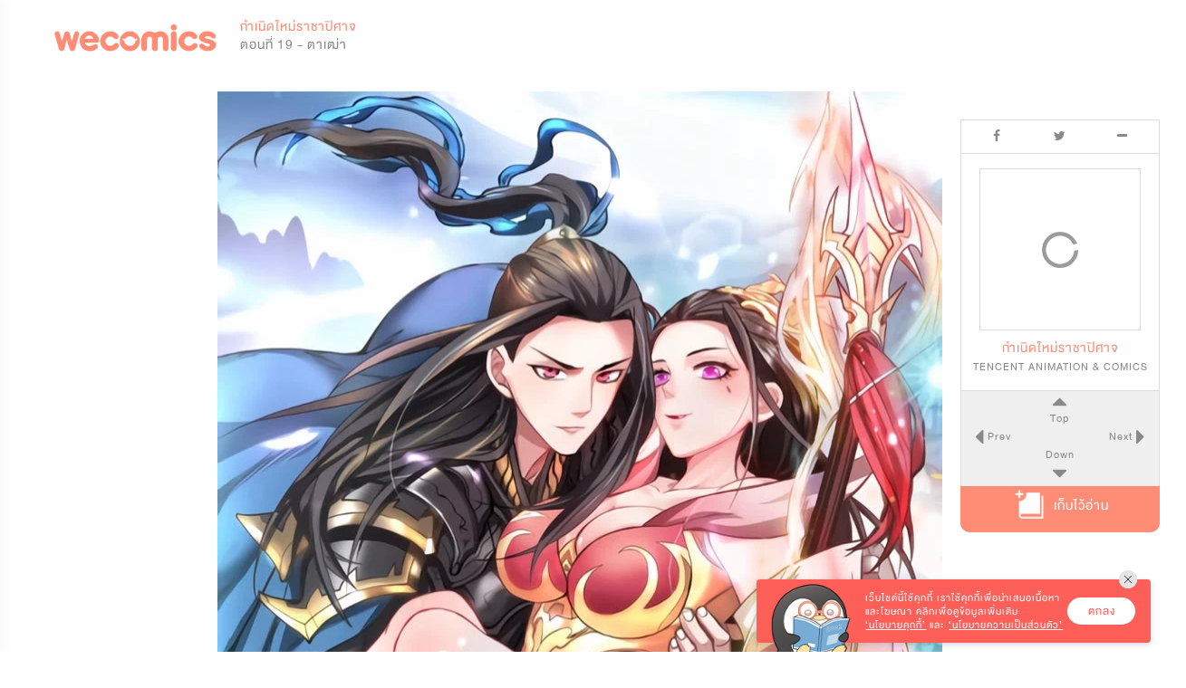

--- FILE ---
content_type: text/html; charset=utf-8
request_url: https://www.wecomics.in.th/reader/66230/%E0%B8%81%E0%B8%B3%E0%B9%80%E0%B8%99%E0%B8%B4%E0%B8%94%E0%B9%83%E0%B8%AB%E0%B8%A1%E0%B9%88%E0%B8%A3%E0%B8%B2%E0%B8%8A%E0%B8%B2%E0%B8%9B%E0%B8%B4%E0%B8%A8%E0%B8%B2%E0%B8%88-%E0%B8%95%E0%B8%AD%E0%B8%99%E0%B8%97%E0%B8%B5%E0%B9%88-19-%E0%B8%95%E0%B8%B2%E0%B9%80%E0%B8%92%E0%B9%88%E0%B8%B2
body_size: 41324
content:
<!DOCTYPE html>
<html lang="th-TH">
<head>
    <title>อ่านการ์ตูน กำเนิดใหม่ราชาปิศาจ กำเนิดใหม่ราชาปิศาจ แปลไทย ฟรี</title>
    <meta name="description" content="กำเนิดใหม่ราชาปิศาจ ตอนที่ 19 ตาเฒ่า แปลไทย เว็บอ่านการ์ตูนออนไลน์ฟรี มังงะ อนิเมะ" />
    <meta name="keywords" content="อ่านการ์ตูน, เว็บตูน, แอพอ่านการ์ตูน, wecomics, WeComicsTH, มังงะ, การ์ตูนออนไลน์, การ์ตูนแปลไทย, เว็บคอมมิค, การ์ตูนวาย, การ์ตูนแอคชั่น, การ์ตูนโรแมนติก, อ่านการ์ตูนวายแปลไทย, มังงะวาย, การ์ตูนจีน, อ่านการ์ตูนเกาหลี, มันฮวา, แนะนำการ์ตูนวาย, แนะนำมังงะวาย, แนะนำการ์ตูน, แอพการ์ตูน, วีคอมมิคส์, มันฮัว, manhua  , manhwa, manga, แปลไทย, อ่านการ์ตูนแปลไทย, การ์ตูนยูริ, การ์ตูนสยองขวัญ, การ์ตูนยาโอย" />
    <meta charset="utf-8" />
    <meta name="viewport" content="width=device-width, initial-scale=1.0, user-scalable=no" />
    <meta property="og:locale" content="th-TH" />
    <meta property="og:type" content="website" />
    <meta property="og:site_name" content="WeComicsTH" />
    <meta property="og:url" content="https://www.wecomics.in.th/reader/66230/%E0%B8%81%E0%B8%B3%E0%B9%80%E0%B8%99%E0%B8%B4%E0%B8%94%E0%B9%83%E0%B8%AB%E0%B8%A1%E0%B9%88%E0%B8%A3%E0%B8%B2%E0%B8%8A%E0%B8%B2%E0%B8%9B%E0%B8%B4%E0%B8%A8%E0%B8%B2%E0%B8%88-%E0%B8%95%E0%B8%AD%E0%B8%99%E0%B8%97%E0%B8%B5%E0%B9%88-19-%E0%B8%95%E0%B8%B2%E0%B9%80%E0%B8%92%E0%B9%88%E0%B8%B2" />
    <meta property="og:image" content="https://image.wecomics.in.th/comic/14499/637497312244407584.jpg?w=1200" />
    <meta property="og:title" content="อ่าน กำเนิดใหม่ราชาปิศาจ - ตอนที่ 19 ตาเฒ่า บน WeComics คลิ๊กเลย!" />
    <meta property="og:description" content="ชายหนุ่มผู้มีชีวิตสองภพสองชาติ จะใช้ร่างในอีกชาติของตัวเองกลับไปแก้แค้นคู่หมั้นและชายชู้ที่รวมหัวกันฆ่าเขาได้อย่างไร? มาติดตามไปพร้อมๆ กันเถอะ!! #การ์ตูนต่อสู้ #การ์ตูนแฟนตาซี" />
    <meta property="fb:app_id" content="305177533011390" />
    <meta name="twitter:card" content="summary_large_image" />
    <meta name="twitter:site" content="@WeComicsTH" />
    <meta name="twitter:title" content="อ่าน กำเนิดใหม่ราชาปิศาจ - ตอนที่ 19 ตาเฒ่า บน WeComics คลิ๊กเลย!" />
    <meta name="twitter:description" content="ชายหนุ่มผู้มีชีวิตสองภพสองชาติ จะใช้ร่างในอีกชาติของตัวเองกลับไปแก้แค้นคู่หมั้นและชายชู้ที่รวมหัวกันฆ่าเขาได้อย่างไร? มาติดตามไปพร้อมๆ กันเถอะ!! #การ์ตูนต่อสู้ #การ์ตูนแฟนตาซี" />
    <meta name="twitter:image" content="https://image.wecomics.in.th/comic/14499/637497312244407584.jpg?w=1200" />
    <meta name="facebook-domain-verification" content="fwyww87hpzvpxc0fx2emebradstvfe" />

    <link rel="icon" href="/images/icon/icon_wecomics.ico">
    <script src="https://ajax.googleapis.com/ajax/libs/jquery/3.6.1/jquery.min.js"></script>
    <!-- To support old sizes -->
    <link rel="apple-touch-icon" sizes="57x57" href="/images/app-icon.png">
    <link rel="apple-touch-icon" sizes="72x72" href="/images/app-icon.png">
    <link rel="apple-touch-icon" sizes="114x114" href="/images/app-icon.png">
    <link rel="apple-touch-icon" sizes="144x144" href="/images/app-icon.png">
    <!-- To support new sizes  -->
    <link rel="apple-touch-icon" sizes="60×60" href="/images/app-icon.png">
    <link rel="apple-touch-icon" sizes="76×76" href="/images/app-icon.png">
    <link rel="apple-touch-icon" sizes="120×120" href="/images/app-icon.png">
    <link rel="apple-touch-icon" sizes="152×152" href="/images/app-icon.png">
    <link rel="apple-touch-icon" sizes="180×180" href="/images/app-icon.png">
    <!-- To support Android -->
    <link rel="icon" sizes="192×192" href="/images/app-icon.png">
    <link rel="icon" sizes="128×128" href="/images/app-icon.png">
    <link rel="canonical" href="/reader/66230">
    
    
        <link rel="stylesheet" href="/lib/semantic-ui/dist/semantic.min.css?v=_Z28yXtfBv_6_alw-yZuODgTbKZm86IKbPE_5kjO_xY" />
        <link rel="stylesheet" href="/lib/font-awesome/css/font-awesome.min.css?v=eZrrJcwDc_3uDhsdt61sL2oOBY362qM3lon1gyExkL0" />
        <link rel="stylesheet" href="/css/site.min.css?v=B_FRQYnIDepnM3WkPsceGVzYUVVsL1ZVqPXgryppBpE" />
    
    <script>var isAnalytics = false;</script>
    
    
        <!-- Google Tag Manager -->
        <script>
            (function (w, d, s, l, i) {
                w[l] = w[l] || []; w[l].push({
                    'gtm.start':
                        new Date().getTime(), event: 'gtm.js'
                }); var f = d.getElementsByTagName(s)[0],
                    j = d.createElement(s), dl = l != 'dataLayer' ? '&l=' + l : ''; j.async = true; j.src =
                        'https://www.googletagmanager.com/gtm.js?id=' + i + dl; f.parentNode.insertBefore(j, f);
            })(window, document, 'script', 'dataLayer', 'GTM-N5NWCSP');</script>
            <script>
            (function (w, d, s, l, i) {
                w[l] = w[l] || []; w[l].push({
                    'gtm.start':
                        new Date().getTime(), event: 'gtm.js'
                }); var f = d.getElementsByTagName(s)[0],
                    j = d.createElement(s), dl = l != 'dataLayer' ? '&l=' + l : ''; j.async = true; j.src =
                        'https://www.googletagmanager.com/gtm.js?id=' + i + dl; f.parentNode.insertBefore(j, f);
            })(window, document, 'script', 'dataLayer', 'GTM-5GLMLSD');</script>
        <!-- End Google Tag Manager -->
    
    <script>
        !function (w, d, t) {
          w.TiktokAnalyticsObject = t;
          var ttq = w[t] = w[t] || [];
          ttq.methods = ["page", "track", "identify", "instances", "debug", "on", "off", "once", "ready", "alias", "group", "enableCookie", "disableCookie"],
              ttq.setAndDefer = function (t, e) {
                  t[e] = function () {
                      t.push([e].concat(Array.prototype.slice.call(arguments, 0)))
                  }
              };
          for (var i = 0; i < ttq.methods.length; i++) ttq.setAndDefer(ttq, ttq.methods[i]);
          ttq.instance = function (t) {
                  for (var e = ttq._i[t] || [], n = 0; n < ttq.methods.length; n++) ttq.setAndDefer(e, ttq.methods[n]);
                  return e
              },
              ttq.load = function (e, n) {
                  var i = "https://analytics.tiktok.com/i18n/pixel/events.js";
                  ttq._i = ttq._i || {}, ttq._i[e] = [], ttq._i[e]._u = i, ttq._t = ttq._t || {}, ttq._t[e] = +new Date, ttq._o = ttq._o || {}, ttq._o[e] = n || {};
                  n = document.createElement("script");
                  n.type = "text/javascript", n.async = !0, n.src = i + "?sdkid=" + e + "&lib=" + t;
                  e = document.getElementsByTagName("script")[0];
                  e.parentNode.insertBefore(n, e)
              };
          ttq.load('CBKE1JBC77UBOUDOCH50');
          ttq.page();
        }(window, document, 'ttq');
    </script>
    <!-- Twitter universal website tag code -->
    <script>
        !function(e, t, n, s, u, a) {
            e.twq || (s = e.twq = function() {
                s.exe ? s.exe.apply(s, arguments) : s.queue.push(arguments);
            }, s.version = '1.1', s.queue = [], u = t.createElement(n), u.async = !0, u.src = '//static.ads-twitter.com/uwt.js',
                a = t.getElementsByTagName(n)[0], a.parentNode.insertBefore(u, a))
        }(window, document, 'script');
        // Insert Twitter Pixel ID and Standard Event data below
        twq('init', 'nzkg0');
        twq('track', 'PageView');
    </script>
    <!-- End Twitter universal website tag code -->
    <script src="https://web-sdk-cdn.singular.net/singular-sdk/latest/singular-sdk.js"></script>
</head>
<body>
    <!-- Google Tag Manager (noscript) -->
    <noscript>
        <iframe src="https://www.googletagmanager.com/ns.html?id=GTM-N5NWCSP"
                height="0" width="0" style="display:none;visibility:hidden"></iframe>
        <iframe src="https://www.googletagmanager.com/ns.html?id=GTM-5GLMLSD"
                height="0" width="0" style="display:none;visibility:hidden"></iframe>

                
    </noscript>
    <!-- End Google Tag Manager (noscript) -->
    <div id="scrollToTop">
        <i class="fa fa-chevron-up" aria-hidden="true"></i>
    </div>
    <!-- Facebook Pixel Code -->
    <script>
        !function (f, b, e, v, n, t, s) {
            if (f.fbq) return; n = f.fbq = function () {
                n.callMethod ?
                    n.callMethod.apply(n, arguments) : n.queue.push(arguments)
            };
            if (!f._fbq) f._fbq = n; n.push = n; n.loaded = !0; n.version = '2.0';
            n.queue = []; t = b.createElement(e); t.async = !0;
            t.src = v; s = b.getElementsByTagName(e)[0];
            s.parentNode.insertBefore(t, s)
        }(window, document, 'script',
            'https://connect.facebook.net/en_US/fbevents.js');
        fbq('init', '1667078223422760');
        fbq('track', 'PageView');
    </script>
    <noscript>
        <img height="1" width="1" style="display:none"
             src="https://www.facebook.com/tr?id=1667078223422760&ev=PageView&noscript=1" />
    </noscript>
    <!-- End Facebook Pixel Code -->
    
    <script>
        //<!-- DC -->
         //<!-- End of DC -->

         //<!-- Singular -->
            const config = new SingularConfig("wecomics_7a8c615f",
                "10ddc430726f84d506d44925dd908db9", "wecomics.in.th");
         //<!-- End of Singular -->
    </script>
    <div id="oc-wrapper">
        <div id="oc-header">
<style>
    .element-header {
        height: 4.3em;
    }

    .w300-c-white {
        color: white;
        font-weight: 300 !important;
    }

    .bg-image {
        width: 12% !important;
        padding: 0.5em 0.2em 0.3em !important;
    }

    .image-header {
        width: 100% !important;
    }

    .hide {
        display: none;
    }
</style>
<script>
    $(document).on('click', '.icon-store', function () {
        console.log("CLICK");
        var device = $(this).data('value')
        localStorage.setItem('device', device);
    });
    function getParameterByName(name, url = window.location.href) {
        name = name.replace(/[\[\]]/g, '\\$&');
        var regex = new RegExp('[?&]' + name + '(=([^&#]*)|&|#|$)'),
            results = regex.exec(url);
        if (!results) return null;
        if (!results[2]) return '';
        return decodeURIComponent(results[2].replace(/\+/g, ' '));
    }

    $(document).ready(function () {

        var view = getParameterByName('view');
        if (view == "mobile") {
            $('.oc-navbar').hide();
        }

    })
</script>

<div class="oc-navbar">
    <div class="oc-hidden-sm-down nav-extra-layout" id="navbar">
        <div class="oc-container">
            <div class="ui secondary menu">
                <a class="item logo" href="/">
                    <img class="nav-logo" src="/images/icon/comics-logo.png?v=PGkqi48vGfmDgHxkGdNfhqUql6mTC1INeC7E2Ar7nbY" alt="comics-logo" />
                </a>
                <a class="item link w300-c-white" href="/comics">การ์ตูน</a>
                <a class="item link w300-c-white" href="/illustrations">ภาพวาด</a>
                    <a class="item link w300-c-white" href="/contests">คอนเทสต์</a>
                <div class="right menu">

    <style>
    .center-cropped {
        background-position: center center;
        background-repeat: no-repeat;
    }

    .ddl-birthdate-set {
        display: flex;
        justify-content: center;
    }

    .fontsize {
        font-size: 20px;
    }

    @media (max-width: 456px) {
        .fontsize {
            font-size: 15px;
        }
    }

    @media (max-width: 456px) {
        .fontsize {
            font-size: 13px;
        }
    }

    .mature-notpass{
        margin-bottom: 1em;
    }

    .hr-profile {
        margin-left: 0.5em;
        margin-right: 0.5em;
        color: #EBEBEB;
        width: 100%;
    }

    .hr-menu{
        width: 90%;
        border-top: 1px solid #EDEDED;
        margin: 0.25em 0 !important;
    }

    </style>
<!--Start search layout-->
<div class="item dropdown-menu" id="dropdown-menu-search">
    <div class="ui simple dropdown group-element">
        <div class="nav-icon-menu">
            <img src="/images/icon/iconSearch-1.png?v=CLJHnXWRrNt3flAIfQ5do6ZQ0iihwHSgSAcAJT6ZiDI" alt="search" />
        </div>
        <div class="dropdown-content oc-notification-alert  search oc-border-gray">
            <div class="dropdown-frame">
                <div class="content-triangle"></div>
                <div class="oc-full-width oc-padding-1em">
                    <div class="ui fluid icon input">
                        <input class="search-keyword-nav" type="text" placeholder="Search..." maxlength="20">
                        <i class="inverted circular search link icon search"></i>
                    </div>
                </div>
            </div>
        </div>
    </div>
</div>
<div class="item dropdown-menu" id="dropdown-menu-search">
    <div class="ui simple dropdown group-element">
        <a class="nav-icon-menu" href="/feeds">
            <img src="/images/icon/iconFeed-1.png?v=ZjU5zleHZBqvb7Wh70Udg-dF8xWjtnyqhmnozwwCRUk" alt="feed" style="margin-top: 6px !important;" />
        </a>
    </div>
</div>
<!--End search layout-->
    <div class="item dropdown-menu" id="dropdown-menu-search">
        <a class="ui simple dropdown group-element" id="login-button" href="/account/login?returnUrl=%2Freader%2F66230%2F%25E0%25B8%2581%25E0%25B8%25B3%25E0%25B9%2580%25E0%25B8%2599%25E0%25B8%25B4%25E0%25B8%2594%25E0%25B9%2583%25E0%25B8%25AB%25E0%25B8%25A1%25E0%25B9%2588%25E0%25B8%25A3%25E0%25B8%25B2%25E0%25B8%258A%25E0%25B8%25B2%25E0%25B8%259B%25E0%25B8%25B4%25E0%25B8%25A8%25E0%25B8%25B2%25E0%25B8%2588-%25E0%25B8%2595%25E0%25B8%25AD%25E0%25B8%2599%25E0%25B8%2597%25E0%25B8%25B5%25E0%25B9%2588-19-%25E0%25B8%2595%25E0%25B8%25B2%25E0%25B9%2580%25E0%25B8%2592%25E0%25B9%2588%25E0%25B8%25B2">
            <div class="nav-icon-menu">
                <img class="icon" src="/images/icon/iconSignIn.png?v=JMzBzq4A1cD2RyDDju6Q9tas626JUgN01qu_IqAWU9I" alt="signin" />
            </div>
        </a>
    </div>
                </div>
            </div>
        </div>
    </div>
    <div class="oc-hidden-md-up nav-normal-layout">
        <div class="oc-container">
            <div class="ui secondary menu">
                <div class="item head-menu">
                    <div class="head-item logo">
                        <a href="/">
                            <img class="nav-logo" src="/images/icon/comics-logo.png?v=PGkqi48vGfmDgHxkGdNfhqUql6mTC1INeC7E2Ar7nbY" alt="navlogo" />
                        </a>
                    </div>
                    <div class="head-frame">
                        <div class="head-block">
                            <a class="head-menu-text" href="/comics">การ์ตูน</a>
                            <a class="head-menu-text" href="/illustrations">ภาพวาด</a>
                            <a class="head-menu-text" href="/authors">นักเขียน</a>
                                <a class="head-menu-text" href="/contests">คอนเทสต์</a>
                        </div>
                    </div>
                </div>
                <a class="item link oc-hidden-sm-down" href="/comics">การ์ตูน</a>
                <a class="item link oc-hidden-sm-down" href="/illustrations">ภาพวาด</a>
                <a class="item link oc-hidden-sm-down" href="/authors">นักเขียน</a>
                <div class="right menu">

    <style>
    .center-cropped {
        background-position: center center;
        background-repeat: no-repeat;
    }

    .ddl-birthdate-set {
        display: flex;
        justify-content: center;
    }

    .fontsize {
        font-size: 20px;
    }

    @media (max-width: 456px) {
        .fontsize {
            font-size: 15px;
        }
    }

    @media (max-width: 456px) {
        .fontsize {
            font-size: 13px;
        }
    }

    .mature-notpass{
        margin-bottom: 1em;
    }

    .hr-profile {
        margin-left: 0.5em;
        margin-right: 0.5em;
        color: #EBEBEB;
        width: 100%;
    }

    .hr-menu{
        width: 90%;
        border-top: 1px solid #EDEDED;
        margin: 0.25em 0 !important;
    }

    </style>
<!--Start search layout-->
<div class="item dropdown-menu" id="dropdown-menu-search">
    <div class="ui simple dropdown group-element">
        <div class="nav-icon-menu">
            <img src="/images/icon/iconSearch-1.png?v=CLJHnXWRrNt3flAIfQ5do6ZQ0iihwHSgSAcAJT6ZiDI" alt="search" />
        </div>
        <div class="dropdown-content oc-notification-alert  search oc-border-gray">
            <div class="dropdown-frame">
                <div class="content-triangle"></div>
                <div class="oc-full-width oc-padding-1em">
                    <div class="ui fluid icon input">
                        <input class="search-keyword-nav" type="text" placeholder="Search..." maxlength="20">
                        <i class="inverted circular search link icon search"></i>
                    </div>
                </div>
            </div>
        </div>
    </div>
</div>
<div class="item dropdown-menu" id="dropdown-menu-search">
    <div class="ui simple dropdown group-element">
        <a class="nav-icon-menu" href="/feeds">
            <img src="/images/icon/iconFeed-1.png?v=ZjU5zleHZBqvb7Wh70Udg-dF8xWjtnyqhmnozwwCRUk" alt="feed" style="margin-top: 6px !important;" />
        </a>
    </div>
</div>
<!--End search layout-->
    <div class="item dropdown-menu" id="dropdown-menu-search">
        <a class="ui simple dropdown group-element" id="login-button" href="/account/login?returnUrl=%2Freader%2F66230%2F%25E0%25B8%2581%25E0%25B8%25B3%25E0%25B9%2580%25E0%25B8%2599%25E0%25B8%25B4%25E0%25B8%2594%25E0%25B9%2583%25E0%25B8%25AB%25E0%25B8%25A1%25E0%25B9%2588%25E0%25B8%25A3%25E0%25B8%25B2%25E0%25B8%258A%25E0%25B8%25B2%25E0%25B8%259B%25E0%25B8%25B4%25E0%25B8%25A8%25E0%25B8%25B2%25E0%25B8%2588-%25E0%25B8%2595%25E0%25B8%25AD%25E0%25B8%2599%25E0%25B8%2597%25E0%25B8%25B5%25E0%25B9%2588-19-%25E0%25B8%2595%25E0%25B8%25B2%25E0%25B9%2580%25E0%25B8%2592%25E0%25B9%2588%25E0%25B8%25B2">
            <div class="nav-icon-menu">
                <img class="icon" src="/images/icon/iconSignIn.png?v=JMzBzq4A1cD2RyDDju6Q9tas626JUgN01qu_IqAWU9I" alt="signin" />
            </div>
        </a>
    </div>
                </div>
            </div>
        </div>
    </div>
</div>
<div id="sidebar-wrapper">
    <div class="brand">
        <a class="brand-logo">
            <img class="expanding-hidden" src="/images/icon/logo-comics.png?v=jL0yNdlJ8EOshgPwmohj_7kADl8VNKKNqNF3LcGNX-U" alt="logocomic">
        </a>
    </div>
    <nav>
        <p class="nav-title">NAVIGATION</p>
        <ul class="nav">
            <li>
                <a href="/">
                    <i class="fa fa-home text-success" aria-hidden="true"></i>
                    <span>หน้าหลัก</span>
                </a>
            </li>
            <li>
                <a href="/comics">
                    <i class="fa fa-rocket" aria-hidden="true"></i>
                    <span>การ์ตูน</span>
                </a>
            </li>
            <li>
                <a href="/illustrations">
                    <i class="fa fa-picture-o" aria-hidden="true"></i>
                    <span>ภาพวาด</span>
                </a>
            </li>
        </ul>
        <p class="nav-title">BONUS</p>
        <ul class="nav">
            <li>
                <a href="/contests">
                    <i class="fa fa-trophy" aria-hidden="true"></i>
                    <span>คอนเทสต์</span>
                </a>
            </li>
        </ul>
    </nav>
</div>
<div class="toggle-offscreen-overlay" data-toggle="sidebar-wrapper">
</div>        </div>
        <div class="reservedSpace" style="display:none"></div>
        <div id="oc-content" class="oc-content-margin-bottom">
            <input type="hidden" id="env" value="Production" />
            


<div id="appPopup" class="gotoapp-popup" style="display:none">
    <div id="appPopupContainer" class="popup-container">
        <label style="font-size: 1.6em;">See Wecomics in...</label>
        <div class="popup-action">
            <img src="/images/icon/Logo512.png?v=Mn1d86fqbLRVsgi-8mWtRVk_NS5eAZV2GKMJqWxyrNg" />
            <label>Wecomics TH App</label>
            <button id="openApp">Open</button>

                <img src="/images/icon/browser/chrome.png?v=qKlVDeDAl_2ZlzuJ5sPMVh5CwNcrgJN6VoNvuHmHMbE" />
                <label>Chrome</label>
            <button id="continue">Continue</button>
        </div>
    </div>

    <div class="popup-dimmer"></div>
</div>
<script>
    //var googletag = googletag || {};
    //googletag.cmd = googletag.cmd || [];

    var isMobile = {
        Android: function () {
            return /Android/i.test(navigator.userAgent);
        },
        iOS: function () {
            return /iPhone|iPad|iPod/i.test(navigator.userAgent);
        }
    };

    var adsMobile = '/4899711/WeComics/mobile/all/readpage/reca';
    var adsPc = '/4899711/WeComics/desktop/all/readpage/Leaderboard';
    var adsSticky = '/4899711/WeComics/desktop/all/readpage/Tower';

    //googletag.cmd.push(function () {
    //    if (isMobile.Android() || isMobile.iOS()) {
    //        googletag.defineSlot(adsMobile, [300, 250], 'readerAds-mobile').addService(googletag.pubads());
    //        $("#readerAds").hide();
    //        $("#readerAdsSticky").hide();
    //    }
    //    else {
    //        googletag.defineSlot(adsPc, [728, 90], 'readerAds').addService(googletag.pubads());
    //        googletag.defineSlot(adsSticky, [160, 600], 'readerAdsSticky').addService(googletag.pubads());
    //        $("#readerAds-mobile").hide();
    //    }

    //    //googletag.pubads().enableSingleRequest();
    //    googletag.pubads().collapseEmptyDivs();
    //    googletag.enableServices();
    //});
</script>
<input id="comic-id" type="hidden" value="14499" />
<input id="chapter-id" type="hidden" value="66230" />
<input id="isOwner" type="hidden" value="false" />
<input id="isCanRead" type="hidden" value="false" />
<input id="isLike" type="hidden" />
<input type="hidden" id="pageview" name="pageview" value="reader">
<input type="hidden" id="rtl" name="rtl" value="False">

<input id="comic-title" type="hidden" value="กำเนิดใหม่ราชาปิศาจ" />
<input id="chapter-title" type="hidden" value="ตอนที่ 19" />
<input id="chapter-subtitle" type="hidden" value="ตาเฒ่า" />
<input id="authors-id" type="hidden" value="11428894" />
<input id="authors-name" type="hidden" value="TENCENT ANIMATION &amp; COMICS" />
<input id="categories-id" type="hidden" value="9" />
<input id="categories-name" type="hidden" value="แอคชัน/ผจญภัย" />
<input id="categories-code" type="hidden" value="action" />
<input id="isPGC" type="hidden" value="False" />
<input id="publishDate" type="hidden" value="4/23/2024 3:21:11 PM" />
<input id="isMature" type="hidden" value="False" />
<input id="isWarning" type="hidden" value="False" />
<input id="displayOnApp" type="hidden" value="3" />

<input type="hidden" id="purchaseAll" name="purchaseAll" value="False">
<input type="hidden" id="purchaseCoinOnly" name="purchaseCoinOnly" value="True">


<div class="oc-reader">
    <div class="oc-navbar">
        <div class="nav-extra-layout">
            <div class="oc-container">
                <div class="ui secondary menu">
                    <a class="item logo" style="padding: 0.5em !important;" href="/">
                        <img class="nav-logo oc-logo-with-reader" src="/images/icon/comics-logo.png?v=PGkqi48vGfmDgHxkGdNfhqUql6mTC1INeC7E2Ar7nbY" alt="WeComics" style="height:auto !important;" />
                    </a>
                    <div class="item text-path oc-text-single-line" style="color:#898989">
                        <div class="oc-text-single-line">
                            <a class="oc-link size-inherit text-comics-color" href="/comics/14499/%E0%B8%81%E0%B8%B3%E0%B9%80%E0%B8%99%E0%B8%B4%E0%B8%94%E0%B9%83%E0%B8%AB%E0%B8%A1%E0%B9%88%E0%B8%A3%E0%B8%B2%E0%B8%8A%E0%B8%B2%E0%B8%9B%E0%B8%B4%E0%B8%A8%E0%B8%B2%E0%B8%88">
                                กำเนิดใหม่ราชาปิศาจ
                            </a>
                        </div>
                        <div class="oc-text-single-line">
                            ตอนที่ 19 - ตาเฒ่า
                        </div>
                    </div>
                </div>
            </div>
        </div>
    </div>
    <div class="content" id="main-chapter">
                <div class="oc-container frame">
                    <div class="page-section">
                        <div id="isAdmin" data-return="False"></div>
                                <img class="page lazy lazy-loader" data-lazy-function="blobImage" data-src-rdy="https://src.wcth/chapter/66230/637521726839707848.jpg?e=1767713899&amp;s=em_1XWCzr6Jfd5ADC_Wlxg&amp;w=800" src="/images/icon/tranparent/50x67.png?v=ct9i-IY0rOW9HxuveSi_GsKZqOVaQDFAlalq0aLOFfE" width="800" height="1499.9999" ondragstart="return false;" onselectstart="return false;" alt="อ่านการ์ตูน กำเนิดใหม่ราชาปิศาจ ตอนที่ 19 หน้าที่ 2 แปลไทย" />
                                <img class="page lazy lazy-loader" data-lazy-function="blobImage" data-src-rdy="https://src.wcth/chapter/66230/637521726854469917.jpg?e=1767713899&amp;s=J3n2cO2XmIMzx8a2QnHpPA&amp;w=800" src="/images/icon/tranparent/50x67.png?v=ct9i-IY0rOW9HxuveSi_GsKZqOVaQDFAlalq0aLOFfE" width="800" height="906" ondragstart="return false;" onselectstart="return false;" alt="อ่านการ์ตูน กำเนิดใหม่ราชาปิศาจ ตอนที่ 19 หน้าที่ 3 แปลไทย" />
                                <img class="page lazy lazy-loader" data-lazy-function="blobImage" data-src-rdy="https://src.wcth/chapter/66230/637521726864469881.jpg?e=1767713899&amp;s=oh9eXu7vxWrwnm9Lsp9G-g&amp;w=800" src="/images/icon/tranparent/50x67.png?v=ct9i-IY0rOW9HxuveSi_GsKZqOVaQDFAlalq0aLOFfE" width="800" height="1239" ondragstart="return false;" onselectstart="return false;" alt="อ่านการ์ตูน กำเนิดใหม่ราชาปิศาจ ตอนที่ 19 หน้าที่ 4 แปลไทย" />
                                <img class="page lazy lazy-loader" data-lazy-function="blobImage" data-src-rdy="https://src.wcth/chapter/66230/637521726873452429.jpg?e=1767713899&amp;s=SCyADBufUM7gqH_TZwNupw&amp;w=800" src="/images/icon/tranparent/50x67.png?v=ct9i-IY0rOW9HxuveSi_GsKZqOVaQDFAlalq0aLOFfE" width="800" height="713" ondragstart="return false;" onselectstart="return false;" alt="อ่านการ์ตูน กำเนิดใหม่ราชาปิศาจ ตอนที่ 19 หน้าที่ 5 แปลไทย" />
                                <img class="page lazy lazy-loader" data-lazy-function="blobImage" data-src-rdy="https://src.wcth/chapter/66230/637521726883338457.jpg?e=1767713899&amp;s=tf9opkUlVHpSR38XEJesBA&amp;w=800" src="/images/icon/tranparent/50x67.png?v=ct9i-IY0rOW9HxuveSi_GsKZqOVaQDFAlalq0aLOFfE" width="800" height="673" ondragstart="return false;" onselectstart="return false;" alt="อ่านการ์ตูน กำเนิดใหม่ราชาปิศาจ ตอนที่ 19 หน้าที่ 6 แปลไทย" />
                                <img class="page lazy lazy-loader" data-lazy-function="blobImage" data-src-rdy="https://src.wcth/chapter/66230/637521726895706982.jpg?e=1767713899&amp;s=RJrN2RP5vEUPwSqRbKWMBA&amp;w=800" src="/images/icon/tranparent/50x67.png?v=ct9i-IY0rOW9HxuveSi_GsKZqOVaQDFAlalq0aLOFfE" width="800" height="1200" ondragstart="return false;" onselectstart="return false;" alt="อ่านการ์ตูน กำเนิดใหม่ราชาปิศาจ ตอนที่ 19 หน้าที่ 7 แปลไทย" />
                                <img class="page lazy lazy-loader" data-lazy-function="blobImage" data-src-rdy="https://src.wcth/chapter/66230/637521726903754540.jpg?e=1767713899&amp;s=E-FMxZux-Qp2yFicwcgZaw&amp;w=800" src="/images/icon/tranparent/50x67.png?v=ct9i-IY0rOW9HxuveSi_GsKZqOVaQDFAlalq0aLOFfE" width="800" height="1064" ondragstart="return false;" onselectstart="return false;" alt="อ่านการ์ตูน กำเนิดใหม่ราชาปิศาจ ตอนที่ 19 หน้าที่ 8 แปลไทย" />
                                <img class="page lazy lazy-loader" data-lazy-function="blobImage" data-src-rdy="https://src.wcth/chapter/66230/637521726913647063.jpg?e=1767713899&amp;s=J058pRYZ-tW1cATUvHnYYQ&amp;w=800" src="/images/icon/tranparent/50x67.png?v=ct9i-IY0rOW9HxuveSi_GsKZqOVaQDFAlalq0aLOFfE" width="800" height="949" ondragstart="return false;" onselectstart="return false;" alt="อ่านการ์ตูน กำเนิดใหม่ราชาปิศาจ ตอนที่ 19 หน้าที่ 9 แปลไทย" />
                                <img class="page lazy lazy-loader" data-lazy-function="blobImage" data-src-rdy="https://src.wcth/chapter/66230/637521726924561451.jpg?e=1767713899&amp;s=UYXNEWTOUtEcQdeHT8Hh4A&amp;w=800" src="/images/icon/tranparent/50x67.png?v=ct9i-IY0rOW9HxuveSi_GsKZqOVaQDFAlalq0aLOFfE" width="800" height="713" ondragstart="return false;" onselectstart="return false;" alt="อ่านการ์ตูน กำเนิดใหม่ราชาปิศาจ ตอนที่ 19 หน้าที่ 10 แปลไทย" />
                                <img class="page lazy lazy-loader" data-lazy-function="blobImage" data-src-rdy="https://src.wcth/chapter/66230/637521726933566944.jpg?e=1767713899&amp;s=xibvU6N4kTvyns7mDgf3wA&amp;w=800" src="/images/icon/tranparent/50x67.png?v=ct9i-IY0rOW9HxuveSi_GsKZqOVaQDFAlalq0aLOFfE" width="800" height="409" ondragstart="return false;" onselectstart="return false;" alt="อ่านการ์ตูน กำเนิดใหม่ราชาปิศาจ ตอนที่ 19 หน้าที่ 11 แปลไทย" />
                                <img class="page lazy lazy-loader" data-lazy-function="blobImage" data-src-rdy="https://src.wcth/chapter/66230/637521726944185986.jpg?e=1767713899&amp;s=9gLpOmj6ACTU8rLijx2Aww&amp;w=800" src="/images/icon/tranparent/50x67.png?v=ct9i-IY0rOW9HxuveSi_GsKZqOVaQDFAlalq0aLOFfE" width="800" height="938" ondragstart="return false;" onselectstart="return false;" alt="อ่านการ์ตูน กำเนิดใหม่ราชาปิศาจ ตอนที่ 19 หน้าที่ 12 แปลไทย" />
                                <img class="page lazy lazy-loader" data-lazy-function="blobImage" data-src-rdy="https://src.wcth/chapter/66230/637521726953848104.jpg?e=1767713899&amp;s=jzm9x0-OFRNTtcsMUEMvsg&amp;w=800" src="/images/icon/tranparent/50x67.png?v=ct9i-IY0rOW9HxuveSi_GsKZqOVaQDFAlalq0aLOFfE" width="800" height="888" ondragstart="return false;" onselectstart="return false;" alt="อ่านการ์ตูน กำเนิดใหม่ราชาปิศาจ ตอนที่ 19 หน้าที่ 13 แปลไทย" />
                                <img class="page lazy lazy-loader" data-lazy-function="blobImage" data-src-rdy="https://src.wcth/chapter/66230/637521726965573472.jpg?e=1767713899&amp;s=oz2kflf1NzSIbN7xl8DN0A&amp;w=800" src="/images/icon/tranparent/50x67.png?v=ct9i-IY0rOW9HxuveSi_GsKZqOVaQDFAlalq0aLOFfE" width="800" height="1283" ondragstart="return false;" onselectstart="return false;" alt="อ่านการ์ตูน กำเนิดใหม่ราชาปิศาจ ตอนที่ 19 หน้าที่ 14 แปลไทย" />
                                <img class="page lazy lazy-loader" data-lazy-function="blobImage" data-src-rdy="https://src.wcth/chapter/66230/637521726973409830.jpg?e=1767713899&amp;s=jx6KeRPy98ub7SeId2shNg&amp;w=800" src="/images/icon/tranparent/50x67.png?v=ct9i-IY0rOW9HxuveSi_GsKZqOVaQDFAlalq0aLOFfE" width="800" height="1296" ondragstart="return false;" onselectstart="return false;" alt="อ่านการ์ตูน กำเนิดใหม่ราชาปิศาจ ตอนที่ 19 หน้าที่ 15 แปลไทย" />
                                <img class="page lazy lazy-loader" data-lazy-function="blobImage" data-src-rdy="https://src.wcth/chapter/66230/637521726983687737.jpg?e=1767713899&amp;s=aXjkLWfRqiRgbsalXMYJEg&amp;w=800" src="/images/icon/tranparent/50x67.png?v=ct9i-IY0rOW9HxuveSi_GsKZqOVaQDFAlalq0aLOFfE" width="800" height="1031" ondragstart="return false;" onselectstart="return false;" alt="อ่านการ์ตูน กำเนิดใหม่ราชาปิศาจ ตอนที่ 19 หน้าที่ 16 แปลไทย" />
                                <img class="page lazy lazy-loader" data-lazy-function="blobImage" data-src-rdy="https://src.wcth/chapter/66230/637521726993664269.jpg?e=1767713899&amp;s=U7R6QjZhuma9xofExZrgMw&amp;w=800" src="/images/icon/tranparent/50x67.png?v=ct9i-IY0rOW9HxuveSi_GsKZqOVaQDFAlalq0aLOFfE" width="800" height="1103" ondragstart="return false;" onselectstart="return false;" alt="อ่านการ์ตูน กำเนิดใหม่ราชาปิศาจ ตอนที่ 19 หน้าที่ 17 แปลไทย" />
                                <img class="page lazy lazy-loader" data-lazy-function="blobImage" data-src-rdy="https://src.wcth/chapter/66230/637521727003552322.jpg?e=1767713899&amp;s=fP4VsSYcwElGAVri4LQ4BA&amp;w=800" src="/images/icon/tranparent/50x67.png?v=ct9i-IY0rOW9HxuveSi_GsKZqOVaQDFAlalq0aLOFfE" width="800" height="811" ondragstart="return false;" onselectstart="return false;" alt="อ่านการ์ตูน กำเนิดใหม่ราชาปิศาจ ตอนที่ 19 หน้าที่ 18 แปลไทย" />
                                <img class="page lazy lazy-loader" data-lazy-function="blobImage" data-src-rdy="https://src.wcth/chapter/66230/637521727013476594.jpg?e=1767713899&amp;s=2zd5F2bMOLTnLFDaCWQIuA&amp;w=800" src="/images/icon/tranparent/50x67.png?v=ct9i-IY0rOW9HxuveSi_GsKZqOVaQDFAlalq0aLOFfE" width="800" height="721.99994" ondragstart="return false;" onselectstart="return false;" alt="อ่านการ์ตูน กำเนิดใหม่ราชาปิศาจ ตอนที่ 19 หน้าที่ 19 แปลไทย" />
                                <img class="page lazy lazy-loader" data-lazy-function="blobImage" data-src-rdy="https://src.wcth/chapter/66230/637521727024861393.jpg?e=1767713899&amp;s=X1vzGrM0vYjDSY5ZJbdHsA&amp;w=800" src="/images/icon/tranparent/50x67.png?v=ct9i-IY0rOW9HxuveSi_GsKZqOVaQDFAlalq0aLOFfE" width="800" height="955" ondragstart="return false;" onselectstart="return false;" alt="อ่านการ์ตูน กำเนิดใหม่ราชาปิศาจ ตอนที่ 19 หน้าที่ 20 แปลไทย" />
                                <img class="page lazy lazy-loader" data-lazy-function="blobImage" data-src-rdy="https://src.wcth/chapter/66230/637521727034341523.jpg?e=1767713899&amp;s=0HGp38Das0KzzsWdmZaZLQ&amp;w=800" src="/images/icon/tranparent/50x67.png?v=ct9i-IY0rOW9HxuveSi_GsKZqOVaQDFAlalq0aLOFfE" width="800" height="845" ondragstart="return false;" onselectstart="return false;" alt="อ่านการ์ตูน กำเนิดใหม่ราชาปิศาจ ตอนที่ 19 หน้าที่ 21 แปลไทย" />
                                <img class="page lazy lazy-loader" data-lazy-function="blobImage" data-src-rdy="https://src.wcth/chapter/66230/637521727043369334.jpg?e=1767713899&amp;s=g82NVRHuc6TmUbItmjr4pA&amp;w=800" src="/images/icon/tranparent/50x67.png?v=ct9i-IY0rOW9HxuveSi_GsKZqOVaQDFAlalq0aLOFfE" width="800" height="1014" ondragstart="return false;" onselectstart="return false;" alt="อ่านการ์ตูน กำเนิดใหม่ราชาปิศาจ ตอนที่ 19 หน้าที่ 22 แปลไทย" />
                                <img class="page lazy lazy-loader" data-lazy-function="blobImage" data-src-rdy="https://src.wcth/chapter/66230/637521727053126748.jpg?e=1767713899&amp;s=LGLJWNfrPj4KfTiHjIpsgA&amp;w=800" src="/images/icon/tranparent/50x67.png?v=ct9i-IY0rOW9HxuveSi_GsKZqOVaQDFAlalq0aLOFfE" width="800" height="689" ondragstart="return false;" onselectstart="return false;" alt="อ่านการ์ตูน กำเนิดใหม่ราชาปิศาจ ตอนที่ 19 หน้าที่ 23 แปลไทย" />
                                <img class="page lazy lazy-loader" data-lazy-function="blobImage" data-src-rdy="https://src.wcth/chapter/66230/637521727065184018.jpg?e=1767713899&amp;s=aX5bFWBCLjXy6UXAuxxn1w&amp;w=800" src="/images/icon/tranparent/50x67.png?v=ct9i-IY0rOW9HxuveSi_GsKZqOVaQDFAlalq0aLOFfE" width="800" height="1243" ondragstart="return false;" onselectstart="return false;" alt="อ่านการ์ตูน กำเนิดใหม่ราชาปิศาจ ตอนที่ 19 หน้าที่ 24 แปลไทย" />
                                <img class="page lazy lazy-loader" data-lazy-function="blobImage" data-src-rdy="https://src.wcth/chapter/66230/637521727073365427.jpg?e=1767713899&amp;s=QxZ-uXmfjue5LI_54sU_sQ&amp;w=800" src="/images/icon/tranparent/50x67.png?v=ct9i-IY0rOW9HxuveSi_GsKZqOVaQDFAlalq0aLOFfE" width="800" height="1093" ondragstart="return false;" onselectstart="return false;" alt="อ่านการ์ตูน กำเนิดใหม่ราชาปิศาจ ตอนที่ 19 หน้าที่ 25 แปลไทย" />
                                <img class="page lazy lazy-loader" data-lazy-function="blobImage" data-src-rdy="https://src.wcth/chapter/66230/637521727083449927.jpg?e=1767713899&amp;s=2eaDuNWUM_cDouq6jHH5iw&amp;w=800" src="/images/icon/tranparent/50x67.png?v=ct9i-IY0rOW9HxuveSi_GsKZqOVaQDFAlalq0aLOFfE" width="800" height="1153" ondragstart="return false;" onselectstart="return false;" alt="อ่านการ์ตูน กำเนิดใหม่ราชาปิศาจ ตอนที่ 19 หน้าที่ 26 แปลไทย" />
                                <img class="page lazy lazy-loader" data-lazy-function="blobImage" data-src-rdy="https://src.wcth/chapter/66230/637521727094466418.jpg?e=1767713899&amp;s=FP29VK6-jk2f0XPQH3otRQ&amp;w=800" src="/images/icon/tranparent/50x67.png?v=ct9i-IY0rOW9HxuveSi_GsKZqOVaQDFAlalq0aLOFfE" width="800" height="816" ondragstart="return false;" onselectstart="return false;" alt="อ่านการ์ตูน กำเนิดใหม่ราชาปิศาจ ตอนที่ 19 หน้าที่ 27 แปลไทย" />
                                <img class="page lazy lazy-loader" data-lazy-function="blobImage" data-src-rdy="https://src.wcth/chapter/66230/637521727104112793.jpg?e=1767713899&amp;s=ZB5ILFxQi1npRwWNN3EYiw&amp;w=800" src="/images/icon/tranparent/50x67.png?v=ct9i-IY0rOW9HxuveSi_GsKZqOVaQDFAlalq0aLOFfE" width="800" height="1173" ondragstart="return false;" onselectstart="return false;" alt="อ่านการ์ตูน กำเนิดใหม่ราชาปิศาจ ตอนที่ 19 หน้าที่ 28 แปลไทย" />
                                <img class="page lazy lazy-loader" data-lazy-function="blobImage" data-src-rdy="https://src.wcth/chapter/66230/637521727113468370.jpg?e=1767713899&amp;s=J_tL75Co7sCplRHA206lUg&amp;w=800" src="/images/icon/tranparent/50x67.png?v=ct9i-IY0rOW9HxuveSi_GsKZqOVaQDFAlalq0aLOFfE" width="800" height="1059" ondragstart="return false;" onselectstart="return false;" alt="อ่านการ์ตูน กำเนิดใหม่ราชาปิศาจ ตอนที่ 19 หน้าที่ 29 แปลไทย" />
                                <img class="page lazy lazy-loader" data-lazy-function="blobImage" data-src-rdy="https://src.wcth/chapter/66230/637521727123978193.jpg?e=1767713899&amp;s=6ETFP5yJbvXbU9M2cBGTWg&amp;w=800" src="/images/icon/tranparent/50x67.png?v=ct9i-IY0rOW9HxuveSi_GsKZqOVaQDFAlalq0aLOFfE" width="800" height="806" ondragstart="return false;" onselectstart="return false;" alt="อ่านการ์ตูน กำเนิดใหม่ราชาปิศาจ ตอนที่ 19 หน้าที่ 30 แปลไทย" />
                                <img class="page lazy lazy-loader" data-lazy-function="blobImage" data-src-rdy="https://src.wcth/chapter/66230/637521727134202407.jpg?e=1767713899&amp;s=WmPFGRYo2tX2KXsyeDOrAA&amp;w=800" src="/images/icon/tranparent/50x67.png?v=ct9i-IY0rOW9HxuveSi_GsKZqOVaQDFAlalq0aLOFfE" width="800" height="879" ondragstart="return false;" onselectstart="return false;" alt="อ่านการ์ตูน กำเนิดใหม่ราชาปิศาจ ตอนที่ 19 หน้าที่ 31 แปลไทย" />
                                <img class="page lazy lazy-loader" data-lazy-function="blobImage" data-src-rdy="https://src.wcth/chapter/66230/637521727144118419.jpg?e=1767713899&amp;s=no94koiW3S-FY9zHmRdSbw&amp;w=800" src="/images/icon/tranparent/50x67.png?v=ct9i-IY0rOW9HxuveSi_GsKZqOVaQDFAlalq0aLOFfE" width="800" height="802" ondragstart="return false;" onselectstart="return false;" alt="อ่านการ์ตูน กำเนิดใหม่ราชาปิศาจ ตอนที่ 19 หน้าที่ 32 แปลไทย" />
                                <img class="page lazy lazy-loader" data-lazy-function="blobImage" data-src-rdy="https://src.wcth/chapter/66230/637521727154488303.jpg?e=1767713899&amp;s=aSSSU6qTe2QB1B7nczUHjw&amp;w=800" src="/images/icon/tranparent/50x67.png?v=ct9i-IY0rOW9HxuveSi_GsKZqOVaQDFAlalq0aLOFfE" width="800" height="628" ondragstart="return false;" onselectstart="return false;" alt="อ่านการ์ตูน กำเนิดใหม่ราชาปิศาจ ตอนที่ 19 หน้าที่ 33 แปลไทย" />
                                <img class="page lazy lazy-loader" data-lazy-function="blobImage" data-src-rdy="https://src.wcth/chapter/66230/637521727164593287.jpg?e=1767713899&amp;s=opz6po61ZKIXO5fO3vn43w&amp;w=800" src="/images/icon/tranparent/50x67.png?v=ct9i-IY0rOW9HxuveSi_GsKZqOVaQDFAlalq0aLOFfE" width="800" height="903" ondragstart="return false;" onselectstart="return false;" alt="อ่านการ์ตูน กำเนิดใหม่ราชาปิศาจ ตอนที่ 19 หน้าที่ 34 แปลไทย" />
                                <img class="page lazy lazy-loader" data-lazy-function="blobImage" data-src-rdy="https://src.wcth/chapter/66230/637521727173530350.jpg?e=1767713899&amp;s=FIiB1kQyziWqfojsvHbnQA&amp;w=800" src="/images/icon/tranparent/50x67.png?v=ct9i-IY0rOW9HxuveSi_GsKZqOVaQDFAlalq0aLOFfE" width="800" height="1236" ondragstart="return false;" onselectstart="return false;" alt="อ่านการ์ตูน กำเนิดใหม่ราชาปิศาจ ตอนที่ 19 หน้าที่ 35 แปลไทย" />
                                <img class="page lazy lazy-loader" data-lazy-function="blobImage" data-src-rdy="https://src.wcth/chapter/66230/637521727184520102.jpg?e=1767713899&amp;s=QQod-bOFCq9ppRzsTw7OzA&amp;w=800" src="/images/icon/tranparent/50x67.png?v=ct9i-IY0rOW9HxuveSi_GsKZqOVaQDFAlalq0aLOFfE" width="800" height="804" ondragstart="return false;" onselectstart="return false;" alt="อ่านการ์ตูน กำเนิดใหม่ราชาปิศาจ ตอนที่ 19 หน้าที่ 36 แปลไทย" />
                                <img class="page lazy lazy-loader" data-lazy-function="blobImage" data-src-rdy="https://src.wcth/chapter/66230/637521727193910792.jpg?e=1767713899&amp;s=-ZaA6lGTc784Za3LUJqVzA&amp;w=800" src="/images/icon/tranparent/50x67.png?v=ct9i-IY0rOW9HxuveSi_GsKZqOVaQDFAlalq0aLOFfE" width="800" height="747" ondragstart="return false;" onselectstart="return false;" alt="อ่านการ์ตูน กำเนิดใหม่ราชาปิศาจ ตอนที่ 19 หน้าที่ 37 แปลไทย" />
                                <img class="page lazy lazy-loader" data-lazy-function="blobImage" data-src-rdy="https://src.wcth/chapter/66230/637521727204539787.jpg?e=1767713899&amp;s=JfRDKeQIsGP58aKrNe7Ddw&amp;w=800" src="/images/icon/tranparent/50x67.png?v=ct9i-IY0rOW9HxuveSi_GsKZqOVaQDFAlalq0aLOFfE" width="800" height="1053" ondragstart="return false;" onselectstart="return false;" alt="อ่านการ์ตูน กำเนิดใหม่ราชาปิศาจ ตอนที่ 19 หน้าที่ 38 แปลไทย" />
                                <img class="page lazy lazy-loader" data-lazy-function="blobImage" data-src-rdy="https://src.wcth/chapter/66230/637521727213693531.jpg?e=1767713899&amp;s=Xx7tXrc--bwEBFYN_JZtXA&amp;w=800" src="/images/icon/tranparent/50x67.png?v=ct9i-IY0rOW9HxuveSi_GsKZqOVaQDFAlalq0aLOFfE" width="800" height="1008" ondragstart="return false;" onselectstart="return false;" alt="อ่านการ์ตูน กำเนิดใหม่ราชาปิศาจ ตอนที่ 19 หน้าที่ 39 แปลไทย" />
                                <img class="page lazy lazy-loader" data-lazy-function="blobImage" data-src-rdy="https://src.wcth/chapter/66230/637521727223881716.jpg?e=1767713899&amp;s=7uNO3nRXv_wtT4MDHNo7Tw&amp;w=800" src="/images/icon/tranparent/50x67.png?v=ct9i-IY0rOW9HxuveSi_GsKZqOVaQDFAlalq0aLOFfE" width="800" height="774" ondragstart="return false;" onselectstart="return false;" alt="อ่านการ์ตูน กำเนิดใหม่ราชาปิศาจ ตอนที่ 19 หน้าที่ 40 แปลไทย" />
                                <img class="page lazy lazy-loader" data-lazy-function="blobImage" data-src-rdy="https://src.wcth/chapter/66230/637521727235256667.jpg?e=1767713899&amp;s=BwTiyA7XolEpCSiX6_7tEg&amp;w=800" src="/images/icon/tranparent/50x67.png?v=ct9i-IY0rOW9HxuveSi_GsKZqOVaQDFAlalq0aLOFfE" width="800" height="861" ondragstart="return false;" onselectstart="return false;" alt="อ่านการ์ตูน กำเนิดใหม่ราชาปิศาจ ตอนที่ 19 หน้าที่ 41 แปลไทย" />
                                <img class="page lazy lazy-loader" data-lazy-function="blobImage" data-src-rdy="https://src.wcth/chapter/66230/637521727273456993.jpg?e=1767713899&amp;s=CVHj5b-7iELjQmthZm1jCA&amp;w=800" src="/images/icon/tranparent/50x67.png?v=ct9i-IY0rOW9HxuveSi_GsKZqOVaQDFAlalq0aLOFfE" width="800" height="1024" ondragstart="return false;" onselectstart="return false;" alt="อ่านการ์ตูน กำเนิดใหม่ราชาปิศาจ ตอนที่ 19 หน้าที่ 42 แปลไทย" />
                                <img class="page lazy lazy-loader" data-lazy-function="blobImage" data-src-rdy="https://src.wcth/chapter/66230/637521727283099419.jpg?e=1767713899&amp;s=qqYk8INRozSlIbPxAcjf5w&amp;w=800" src="/images/icon/tranparent/50x67.png?v=ct9i-IY0rOW9HxuveSi_GsKZqOVaQDFAlalq0aLOFfE" width="800" height="1017" ondragstart="return false;" onselectstart="return false;" alt="อ่านการ์ตูน กำเนิดใหม่ราชาปิศาจ ตอนที่ 19 หน้าที่ 43 แปลไทย" />
                    </div>
                </div>

        <div class="oc-container oc-segment oc-padding-top-2em" style="border-top: 1px solid #eee;">
                <div class="ui grid centered">
                    <div class="column " style="text-align:center">
                            <a title="ตอนที่ 20 - อีกหนึ่งศพ" href="/reader/66601/%E0%B8%81%E0%B8%B3%E0%B9%80%E0%B8%99%E0%B8%B4%E0%B8%94%E0%B9%83%E0%B8%AB%E0%B8%A1%E0%B9%88%E0%B8%A3%E0%B8%B2%E0%B8%8A%E0%B8%B2%E0%B8%9B%E0%B8%B4%E0%B8%A8%E0%B8%B2%E0%B8%88-%E0%B8%95%E0%B8%AD%E0%B8%99%E0%B8%97%E0%B8%B5%E0%B9%88-20-%E0%B8%AD%E0%B8%B5%E0%B8%81%E0%B8%AB%E0%B8%99%E0%B8%B6%E0%B9%88%E0%B8%87%E0%B8%A8%E0%B8%9E">
                                <div class="ui orange button active" style="background-color: #FF8C75;cursor:pointer;border-radius: 2em;width: 12em;" data-id="14499" data-type="comic" data-text-like="เก็บแล้ว" data-text-unlike="เก็บไว้อ่าน">
                                    <span class="bookshelf-v2-text">บทถัดไป</span>
                                </div>
                            </a>
                    </div>
                </div>
                <div class="ui stackable grid centered">
                    <div class="eight wide column bt-reader-btn-r">
                        <button class="ui basic button bookshelf-v2-button " style="border-radius: 2em;width: 12em;" data-id="14499" data-type="comic" data-text-like="เก็บแล้ว" data-text-unlike="เก็บไว้อ่าน">
                            <i class="plus icon bookshelf-v2-icon"></i>
                            <span class="bookshelf-v2-text">เก็บไว้อ่าน</span>
                        </button>
                    </div>
                    <div class="eight wide column bt-reader-btn-l">
                        <a href="/comics/14499/%E0%B8%81%E0%B8%B3%E0%B9%80%E0%B8%99%E0%B8%B4%E0%B8%94%E0%B9%83%E0%B8%AB%E0%B8%A1%E0%B9%88%E0%B8%A3%E0%B8%B2%E0%B8%8A%E0%B8%B2%E0%B8%9B%E0%B8%B4%E0%B8%A8%E0%B8%B2%E0%B8%88">
                            <div class="ui basic button orange active" style="border-radius: 2em;width: 12em;">
                                <i class="book icon bookshelf-v2-icon"></i>
                                <span class="bookshelf-v2-text">รายละเอียดการ์ตูน</span>
                            </div>
                        </a>
                    </div>
                </div>
            <style>


                .comic-reader-update-schedule {
                    text-align: center !important;
                    background-color: #aeaeae;
                    color: white;
                    max-width: 350px;
                    margin-top: 2em;
                    border-radius: 0.3em;
                }

                .ui.basic.orange.active.button {
                    background: transparent !important;
                    box-shadow: 0px 0px 0px 1px #FF8C75 inset !important;
                    color: #FF8C75 !important;
                }

                .ui.basic.button {
                    color: #a2a2a2 !important;
                }

                    .ui.basic.button:hover {
                        color: #727272 !important;
                    }

                .bookshelf-v2-icon {
                    vertical-align: middle;
                    font-weight: 100 !important;
                }

                .bookshelf-v2-text {
                    font-weight: 100 !important;
                    font-size: 25px !important;
                    line-height: 28px !important;
                    vertical-align: middle !important;
                }
            </style>
                <div class="ui grid centered">
                    <div class="column eleven wide computer sixteen wide mobile column">
                        <div class="commend-section fixed-overflow oc-padding-bottom-0em">
                                <div class="oc-container hash">
                                    <div class="owl-carousel owl-theme owl-center owl-loaded owl-chapters" data-chapter-idx="18">
                                            <div class="item " data-hash="0">
                                                    
<a title="ตอนที่ 1 - ยืมร่างแก้แค้น" class="purchase-item" data-id="64354" data-comic-id="14499" data-chapter-title="ตอนที่ 1" data-chapter-subtitle="ยืมร่างแก้แค้น" href="/reader/64354/%E0%B8%81%E0%B8%B3%E0%B9%80%E0%B8%99%E0%B8%B4%E0%B8%94%E0%B9%83%E0%B8%AB%E0%B8%A1%E0%B9%88%E0%B8%A3%E0%B8%B2%E0%B8%8A%E0%B8%B2%E0%B8%9B%E0%B8%B4%E0%B8%A8%E0%B8%B2%E0%B8%88-%E0%B8%95%E0%B8%AD%E0%B8%99%E0%B8%97%E0%B8%B5%E0%B9%88-1-%E0%B8%A2%E0%B8%B7%E0%B8%A1%E0%B8%A3%E0%B9%88%E0%B8%B2%E0%B8%87%E0%B9%81%E0%B8%81%E0%B9%89%E0%B9%81%E0%B8%84%E0%B9%89%E0%B8%99">
    <div class="content oc-hidden">
        <div id="comic">กำเนิดใหม่ราชาปิศาจ</div>
        <div class="title">ตอนที่ 1 - ยืมร่างแก้แค้น</div>
        <div class="counter">
            <div class="value coin">
                <span>0</span>
            </div>
            <div class="value key">
                <span>0</span>
            </div>
        </div>
    </div>
    <div class="image">
        <div class="oc-image-cover image lazy lazy-loader" data-src="https://image-private.wecomics.in.th/chapter/64354/637588286462731475.jpg?e=1767713898&amp;s=IgUG2bI78essTTYAZFCjVQ&amp;w=300">
            <img class="ui image cover-transparent" src="/images/icon/tranparent/20x20.png?v=lNCszvPpVSa1-tKJJhLFoLdEjDCgbZu78B9gkptv-lA">
        </div>
    </div>
    <div class="text">
        <p class="oc-text-single-line type-a">ตอนที่ 1</p>
    </div>
</a>


                                            </div>
                                            <div class="item " data-hash="1">
                                                    
<a title="ตอนที่ 2 - กระบี่โบราณ" class="purchase-item" data-id="64355" data-comic-id="14499" data-chapter-title="ตอนที่ 2" data-chapter-subtitle="กระบี่โบราณ" href="/reader/64355/%E0%B8%81%E0%B8%B3%E0%B9%80%E0%B8%99%E0%B8%B4%E0%B8%94%E0%B9%83%E0%B8%AB%E0%B8%A1%E0%B9%88%E0%B8%A3%E0%B8%B2%E0%B8%8A%E0%B8%B2%E0%B8%9B%E0%B8%B4%E0%B8%A8%E0%B8%B2%E0%B8%88-%E0%B8%95%E0%B8%AD%E0%B8%99%E0%B8%97%E0%B8%B5%E0%B9%88-2-%E0%B8%81%E0%B8%A3%E0%B8%B0%E0%B8%9A%E0%B8%B5%E0%B9%88%E0%B9%82%E0%B8%9A%E0%B8%A3%E0%B8%B2%E0%B8%93">
    <div class="content oc-hidden">
        <div id="comic">กำเนิดใหม่ราชาปิศาจ</div>
        <div class="title">ตอนที่ 2 - กระบี่โบราณ</div>
        <div class="counter">
            <div class="value coin">
                <span>0</span>
            </div>
            <div class="value key">
                <span>0</span>
            </div>
        </div>
    </div>
    <div class="image">
        <div class="oc-image-cover image lazy lazy-loader" data-src="https://image-private.wecomics.in.th/chapter/64355/637588286765963538.jpg?e=1767713898&amp;s=nWEIZtBes6J4G9_yFpWCXQ&amp;w=300">
            <img class="ui image cover-transparent" src="/images/icon/tranparent/20x20.png?v=lNCszvPpVSa1-tKJJhLFoLdEjDCgbZu78B9gkptv-lA">
        </div>
    </div>
    <div class="text">
        <p class="oc-text-single-line type-a">ตอนที่ 2</p>
    </div>
</a>


                                            </div>
                                            <div class="item " data-hash="2">
                                                    
<a title="ตอนที่ 3 - องค์ชายสาม" class="purchase-item" data-id="64356" data-comic-id="14499" data-chapter-title="ตอนที่ 3" data-chapter-subtitle="องค์ชายสาม" href="/reader/64356/%E0%B8%81%E0%B8%B3%E0%B9%80%E0%B8%99%E0%B8%B4%E0%B8%94%E0%B9%83%E0%B8%AB%E0%B8%A1%E0%B9%88%E0%B8%A3%E0%B8%B2%E0%B8%8A%E0%B8%B2%E0%B8%9B%E0%B8%B4%E0%B8%A8%E0%B8%B2%E0%B8%88-%E0%B8%95%E0%B8%AD%E0%B8%99%E0%B8%97%E0%B8%B5%E0%B9%88-3-%E0%B8%AD%E0%B8%87%E0%B8%84%E0%B9%8C%E0%B8%8A%E0%B8%B2%E0%B8%A2%E0%B8%AA%E0%B8%B2%E0%B8%A1">
    <div class="content oc-hidden">
        <div id="comic">กำเนิดใหม่ราชาปิศาจ</div>
        <div class="title">ตอนที่ 3 - องค์ชายสาม</div>
        <div class="counter">
            <div class="value coin">
                <span>0</span>
            </div>
            <div class="value key">
                <span>0</span>
            </div>
        </div>
    </div>
    <div class="image">
        <div class="oc-image-cover image lazy lazy-loader" data-src="https://image-private.wecomics.in.th/chapter/64356/637588286972387216.jpg?e=1767713898&amp;s=DKSkEt0WpkoKFB3LFEyoiQ&amp;w=300">
            <img class="ui image cover-transparent" src="/images/icon/tranparent/20x20.png?v=lNCszvPpVSa1-tKJJhLFoLdEjDCgbZu78B9gkptv-lA">
        </div>
    </div>
    <div class="text">
        <p class="oc-text-single-line type-a">ตอนที่ 3</p>
    </div>
</a>


                                            </div>
                                            <div class="item " data-hash="3">
                                                    
<a title="ตอนที่ 4 - พิษหนอนกู่กินใจ" class="purchase-item" data-id="64357" data-comic-id="14499" data-chapter-title="ตอนที่ 4" data-chapter-subtitle="พิษหนอนกู่กินใจ" href="/reader/64357/%E0%B8%81%E0%B8%B3%E0%B9%80%E0%B8%99%E0%B8%B4%E0%B8%94%E0%B9%83%E0%B8%AB%E0%B8%A1%E0%B9%88%E0%B8%A3%E0%B8%B2%E0%B8%8A%E0%B8%B2%E0%B8%9B%E0%B8%B4%E0%B8%A8%E0%B8%B2%E0%B8%88-%E0%B8%95%E0%B8%AD%E0%B8%99%E0%B8%97%E0%B8%B5%E0%B9%88-4-%E0%B8%9E%E0%B8%B4%E0%B8%A9%E0%B8%AB%E0%B8%99%E0%B8%AD%E0%B8%99%E0%B8%81%E0%B8%B9%E0%B9%88%E0%B8%81%E0%B8%B4%E0%B8%99%E0%B9%83%E0%B8%88">
    <div class="content oc-hidden">
        <div id="comic">กำเนิดใหม่ราชาปิศาจ</div>
        <div class="title">ตอนที่ 4 - พิษหนอนกู่กินใจ</div>
        <div class="counter">
            <div class="value coin">
                <span>0</span>
            </div>
            <div class="value key">
                <span>0</span>
            </div>
        </div>
    </div>
    <div class="image">
        <div class="oc-image-cover image lazy lazy-loader" data-src="https://image-private.wecomics.in.th/chapter/64357/637588287174907166.jpg?e=1767713898&amp;s=q66iTorTiHmIRR_SS1BF4g&amp;w=300">
            <img class="ui image cover-transparent" src="/images/icon/tranparent/20x20.png?v=lNCszvPpVSa1-tKJJhLFoLdEjDCgbZu78B9gkptv-lA">
        </div>
    </div>
    <div class="text">
        <p class="oc-text-single-line type-a">ตอนที่ 4</p>
    </div>
</a>


                                            </div>
                                            <div class="item " data-hash="4">
                                                    
<a title="ตอนที่ 5 - เรื่องบังเอิญ" class="purchase-item" data-id="64358" data-comic-id="14499" data-chapter-title="ตอนที่ 5" data-chapter-subtitle="เรื่องบังเอิญ" href="/reader/64358/%E0%B8%81%E0%B8%B3%E0%B9%80%E0%B8%99%E0%B8%B4%E0%B8%94%E0%B9%83%E0%B8%AB%E0%B8%A1%E0%B9%88%E0%B8%A3%E0%B8%B2%E0%B8%8A%E0%B8%B2%E0%B8%9B%E0%B8%B4%E0%B8%A8%E0%B8%B2%E0%B8%88-%E0%B8%95%E0%B8%AD%E0%B8%99%E0%B8%97%E0%B8%B5%E0%B9%88-5-%E0%B9%80%E0%B8%A3%E0%B8%B7%E0%B9%88%E0%B8%AD%E0%B8%87%E0%B8%9A%E0%B8%B1%E0%B8%87%E0%B9%80%E0%B8%AD%E0%B8%B4%E0%B8%8D">
    <div class="content oc-hidden">
        <div id="comic">กำเนิดใหม่ราชาปิศาจ</div>
        <div class="title">ตอนที่ 5 - เรื่องบังเอิญ</div>
        <div class="counter">
            <div class="value coin">
                <span>0</span>
            </div>
            <div class="value key">
                <span>0</span>
            </div>
        </div>
    </div>
    <div class="image">
        <div class="oc-image-cover image lazy lazy-loader" data-src="https://image-private.wecomics.in.th/chapter/64358/637588287329315538.jpg?e=1767713898&amp;s=KmMsmIhij1xL-bUPCYpV0Q&amp;w=300">
            <img class="ui image cover-transparent" src="/images/icon/tranparent/20x20.png?v=lNCszvPpVSa1-tKJJhLFoLdEjDCgbZu78B9gkptv-lA">
        </div>
    </div>
    <div class="text">
        <p class="oc-text-single-line type-a">ตอนที่ 5</p>
    </div>
</a>


                                            </div>
                                            <div class="item " data-hash="5">
                                                    
<a title="ตอนที่ 6 - เก่งกาจ" class="purchase-item" data-id="64359" data-comic-id="14499" data-chapter-title="ตอนที่ 6" data-chapter-subtitle="เก่งกาจ" href="/reader/64359/%E0%B8%81%E0%B8%B3%E0%B9%80%E0%B8%99%E0%B8%B4%E0%B8%94%E0%B9%83%E0%B8%AB%E0%B8%A1%E0%B9%88%E0%B8%A3%E0%B8%B2%E0%B8%8A%E0%B8%B2%E0%B8%9B%E0%B8%B4%E0%B8%A8%E0%B8%B2%E0%B8%88-%E0%B8%95%E0%B8%AD%E0%B8%99%E0%B8%97%E0%B8%B5%E0%B9%88-6-%E0%B9%80%E0%B8%81%E0%B9%88%E0%B8%87%E0%B8%81%E0%B8%B2%E0%B8%88">
    <div class="content oc-hidden">
        <div id="comic">กำเนิดใหม่ราชาปิศาจ</div>
        <div class="title">ตอนที่ 6 - เก่งกาจ</div>
        <div class="counter">
            <div class="value coin">
                <span>0</span>
            </div>
            <div class="value key">
                <span>0</span>
            </div>
        </div>
    </div>
    <div class="image">
        <div class="oc-image-cover image lazy lazy-loader" data-src="https://image-private.wecomics.in.th/chapter/64359/637588287496004542.jpg?e=1767713898&amp;s=49GaDNa15xxfqM_ho7duuA&amp;w=300">
            <img class="ui image cover-transparent" src="/images/icon/tranparent/20x20.png?v=lNCszvPpVSa1-tKJJhLFoLdEjDCgbZu78B9gkptv-lA">
        </div>
    </div>
    <div class="text">
        <p class="oc-text-single-line type-a">ตอนที่ 6</p>
    </div>
</a>


                                            </div>
                                            <div class="item " data-hash="6">
                                                    
<a title="ตอนที่ 7 - เข้าเฝ้า" class="purchase-item" data-id="64360" data-comic-id="14499" data-chapter-title="ตอนที่ 7" data-chapter-subtitle="เข้าเฝ้า" href="/reader/64360/%E0%B8%81%E0%B8%B3%E0%B9%80%E0%B8%99%E0%B8%B4%E0%B8%94%E0%B9%83%E0%B8%AB%E0%B8%A1%E0%B9%88%E0%B8%A3%E0%B8%B2%E0%B8%8A%E0%B8%B2%E0%B8%9B%E0%B8%B4%E0%B8%A8%E0%B8%B2%E0%B8%88-%E0%B8%95%E0%B8%AD%E0%B8%99%E0%B8%97%E0%B8%B5%E0%B9%88-7-%E0%B9%80%E0%B8%82%E0%B9%89%E0%B8%B2%E0%B9%80%E0%B8%9D%E0%B9%89%E0%B8%B2">
    <div class="content oc-hidden">
        <div id="comic">กำเนิดใหม่ราชาปิศาจ</div>
        <div class="title">ตอนที่ 7 - เข้าเฝ้า</div>
        <div class="counter">
            <div class="value coin">
                <span>0</span>
            </div>
            <div class="value key">
                <span>0</span>
            </div>
        </div>
    </div>
    <div class="image">
        <div class="oc-image-cover image lazy lazy-loader" data-src="https://image-private.wecomics.in.th/chapter/64360/637588287709317210.jpg?e=1767713898&amp;s=AYHYGxaxhkw_ZKPjG843pw&amp;w=300">
            <img class="ui image cover-transparent" src="/images/icon/tranparent/20x20.png?v=lNCszvPpVSa1-tKJJhLFoLdEjDCgbZu78B9gkptv-lA">
        </div>
    </div>
    <div class="text">
        <p class="oc-text-single-line type-a">ตอนที่ 7</p>
    </div>
</a>


                                            </div>
                                            <div class="item " data-hash="7">
                                                    
<a title="ตอนที่ 8 - ชักแม่น้ำทั้งห้า" class="purchase-item" data-id="64361" data-comic-id="14499" data-chapter-title="ตอนที่ 8" data-chapter-subtitle="ชักแม่น้ำทั้งห้า" href="/reader/64361/%E0%B8%81%E0%B8%B3%E0%B9%80%E0%B8%99%E0%B8%B4%E0%B8%94%E0%B9%83%E0%B8%AB%E0%B8%A1%E0%B9%88%E0%B8%A3%E0%B8%B2%E0%B8%8A%E0%B8%B2%E0%B8%9B%E0%B8%B4%E0%B8%A8%E0%B8%B2%E0%B8%88-%E0%B8%95%E0%B8%AD%E0%B8%99%E0%B8%97%E0%B8%B5%E0%B9%88-8-%E0%B8%8A%E0%B8%B1%E0%B8%81%E0%B9%81%E0%B8%A1%E0%B9%88%E0%B8%99%E0%B9%89%E0%B8%B3%E0%B8%97%E0%B8%B1%E0%B9%89%E0%B8%87%E0%B8%AB%E0%B9%89%E0%B8%B2">
    <div class="content oc-hidden">
        <div id="comic">กำเนิดใหม่ราชาปิศาจ</div>
        <div class="title">ตอนที่ 8 - ชักแม่น้ำทั้งห้า</div>
        <div class="counter">
            <div class="value coin">
                <span>0</span>
            </div>
            <div class="value key">
                <span>0</span>
            </div>
        </div>
    </div>
    <div class="image">
        <div class="oc-image-cover image lazy lazy-loader" data-src="https://image-private.wecomics.in.th/chapter/64361/637588287874372989.jpg?e=1767713898&amp;s=T-98Y0K3exXQcVSoXl793w&amp;w=300">
            <img class="ui image cover-transparent" src="/images/icon/tranparent/20x20.png?v=lNCszvPpVSa1-tKJJhLFoLdEjDCgbZu78B9gkptv-lA">
        </div>
    </div>
    <div class="text">
        <p class="oc-text-single-line type-a">ตอนที่ 8</p>
    </div>
</a>


                                            </div>
                                            <div class="item " data-hash="8">
                                                    
<a title="ตอนที่ 9 - วางยา" class="purchase-item" data-id="64362" data-comic-id="14499" data-chapter-title="ตอนที่ 9" data-chapter-subtitle="วางยา" href="/reader/64362/%E0%B8%81%E0%B8%B3%E0%B9%80%E0%B8%99%E0%B8%B4%E0%B8%94%E0%B9%83%E0%B8%AB%E0%B8%A1%E0%B9%88%E0%B8%A3%E0%B8%B2%E0%B8%8A%E0%B8%B2%E0%B8%9B%E0%B8%B4%E0%B8%A8%E0%B8%B2%E0%B8%88-%E0%B8%95%E0%B8%AD%E0%B8%99%E0%B8%97%E0%B8%B5%E0%B9%88-9-%E0%B8%A7%E0%B8%B2%E0%B8%87%E0%B8%A2%E0%B8%B2">
    <div class="content oc-hidden">
        <div id="comic">กำเนิดใหม่ราชาปิศาจ</div>
        <div class="title">ตอนที่ 9 - วางยา</div>
        <div class="counter">
            <div class="value coin">
                <span>0</span>
            </div>
            <div class="value key">
                <span>0</span>
            </div>
        </div>
    </div>
    <div class="image">
        <div class="oc-image-cover image lazy lazy-loader" data-src="https://image-private.wecomics.in.th/chapter/64362/637588288070858548.jpg?e=1767713898&amp;s=WlwjVQZLxuKyPctRcPJvRw&amp;w=300">
            <img class="ui image cover-transparent" src="/images/icon/tranparent/20x20.png?v=lNCszvPpVSa1-tKJJhLFoLdEjDCgbZu78B9gkptv-lA">
        </div>
    </div>
    <div class="text">
        <p class="oc-text-single-line type-a">ตอนที่ 9</p>
    </div>
</a>


                                            </div>
                                            <div class="item " data-hash="9">
                                                    
<a title="ตอนที่ 10 - ท่านคือ..." class="purchase-item" data-id="64363" data-comic-id="14499" data-chapter-title="ตอนที่ 10" data-chapter-subtitle="ท่านคือ..." href="/reader/64363/%E0%B8%81%E0%B8%B3%E0%B9%80%E0%B8%99%E0%B8%B4%E0%B8%94%E0%B9%83%E0%B8%AB%E0%B8%A1%E0%B9%88%E0%B8%A3%E0%B8%B2%E0%B8%8A%E0%B8%B2%E0%B8%9B%E0%B8%B4%E0%B8%A8%E0%B8%B2%E0%B8%88-%E0%B8%95%E0%B8%AD%E0%B8%99%E0%B8%97%E0%B8%B5%E0%B9%88-10-%E0%B8%97%E0%B9%88%E0%B8%B2%E0%B8%99%E0%B8%84%E0%B8%B7%E0%B8%AD">
    <div class="content oc-hidden">
        <div id="comic">กำเนิดใหม่ราชาปิศาจ</div>
        <div class="title">ตอนที่ 10 - ท่านคือ...</div>
        <div class="counter">
            <div class="value coin">
                <span>0</span>
            </div>
            <div class="value key">
                <span>0</span>
            </div>
        </div>
    </div>
    <div class="image">
        <div class="oc-image-cover image lazy lazy-loader" data-src="https://image-private.wecomics.in.th/chapter/64363/637588288245610427.jpg?e=1767713898&amp;s=D5R4VkoMv8--beWF8QJUuw&amp;w=300">
            <img class="ui image cover-transparent" src="/images/icon/tranparent/20x20.png?v=lNCszvPpVSa1-tKJJhLFoLdEjDCgbZu78B9gkptv-lA">
        </div>
    </div>
    <div class="text">
        <p class="oc-text-single-line type-a">ตอนที่ 10</p>
    </div>
</a>


                                            </div>
                                            <div class="item " data-hash="10">
                                                    
<a title="ตอนที่ 11 - น่าอิจฉา" class="purchase-item" data-id="64364" data-comic-id="14499" data-chapter-title="ตอนที่ 11" data-chapter-subtitle="น่าอิจฉา" href="/reader/64364/%E0%B8%81%E0%B8%B3%E0%B9%80%E0%B8%99%E0%B8%B4%E0%B8%94%E0%B9%83%E0%B8%AB%E0%B8%A1%E0%B9%88%E0%B8%A3%E0%B8%B2%E0%B8%8A%E0%B8%B2%E0%B8%9B%E0%B8%B4%E0%B8%A8%E0%B8%B2%E0%B8%88-%E0%B8%95%E0%B8%AD%E0%B8%99%E0%B8%97%E0%B8%B5%E0%B9%88-11-%E0%B8%99%E0%B9%88%E0%B8%B2%E0%B8%AD%E0%B8%B4%E0%B8%88%E0%B8%89%E0%B8%B2">
    <div class="content oc-hidden">
        <div id="comic">กำเนิดใหม่ราชาปิศาจ</div>
        <div class="title">ตอนที่ 11 - น่าอิจฉา</div>
        <div class="counter">
            <div class="value coin">
                <span>0</span>
            </div>
            <div class="value key">
                <span>0</span>
            </div>
        </div>
    </div>
    <div class="image">
        <div class="oc-image-cover image lazy lazy-loader" data-src="https://image-private.wecomics.in.th/chapter/64364/637588288433595904.jpg?e=1767713898&amp;s=lxLOLYwYfeFXu9aQ3XU8kQ&amp;w=300">
            <img class="ui image cover-transparent" src="/images/icon/tranparent/20x20.png?v=lNCszvPpVSa1-tKJJhLFoLdEjDCgbZu78B9gkptv-lA">
        </div>
    </div>
    <div class="text">
        <p class="oc-text-single-line type-a">ตอนที่ 11</p>
    </div>
</a>


                                            </div>
                                            <div class="item " data-hash="11">
                                                    
<a title="ตอนที่ 12 - ยืมเงิน" class="purchase-item" data-id="64365" data-comic-id="14499" data-chapter-title="ตอนที่ 12" data-chapter-subtitle="ยืมเงิน" href="/reader/64365/%E0%B8%81%E0%B8%B3%E0%B9%80%E0%B8%99%E0%B8%B4%E0%B8%94%E0%B9%83%E0%B8%AB%E0%B8%A1%E0%B9%88%E0%B8%A3%E0%B8%B2%E0%B8%8A%E0%B8%B2%E0%B8%9B%E0%B8%B4%E0%B8%A8%E0%B8%B2%E0%B8%88-%E0%B8%95%E0%B8%AD%E0%B8%99%E0%B8%97%E0%B8%B5%E0%B9%88-12-%E0%B8%A2%E0%B8%B7%E0%B8%A1%E0%B9%80%E0%B8%87%E0%B8%B4%E0%B8%99">
    <div class="content oc-hidden">
        <div id="comic">กำเนิดใหม่ราชาปิศาจ</div>
        <div class="title">ตอนที่ 12 - ยืมเงิน</div>
        <div class="counter">
            <div class="value coin">
                <span>0</span>
            </div>
            <div class="value key">
                <span>0</span>
            </div>
        </div>
    </div>
    <div class="image">
        <div class="oc-image-cover image lazy lazy-loader" data-src="https://image-private.wecomics.in.th/chapter/64365/637588288613331242.jpg?e=1767713898&amp;s=NJKw4m_uc18jhmcibUxOpQ&amp;w=300">
            <img class="ui image cover-transparent" src="/images/icon/tranparent/20x20.png?v=lNCszvPpVSa1-tKJJhLFoLdEjDCgbZu78B9gkptv-lA">
        </div>
    </div>
    <div class="text">
        <p class="oc-text-single-line type-a">ตอนที่ 12</p>
    </div>
</a>


                                            </div>
                                            <div class="item " data-hash="12">
                                                    
<a title="ตอนที่ 13 - อาวุธ" class="purchase-item" data-id="64366" data-comic-id="14499" data-chapter-title="ตอนที่ 13" data-chapter-subtitle="อาวุธ" href="/reader/64366/%E0%B8%81%E0%B8%B3%E0%B9%80%E0%B8%99%E0%B8%B4%E0%B8%94%E0%B9%83%E0%B8%AB%E0%B8%A1%E0%B9%88%E0%B8%A3%E0%B8%B2%E0%B8%8A%E0%B8%B2%E0%B8%9B%E0%B8%B4%E0%B8%A8%E0%B8%B2%E0%B8%88-%E0%B8%95%E0%B8%AD%E0%B8%99%E0%B8%97%E0%B8%B5%E0%B9%88-13-%E0%B8%AD%E0%B8%B2%E0%B8%A7%E0%B8%B8%E0%B8%98">
    <div class="content oc-hidden">
        <div id="comic">กำเนิดใหม่ราชาปิศาจ</div>
        <div class="title">ตอนที่ 13 - อาวุธ</div>
        <div class="counter">
            <div class="value coin">
                <span>0</span>
            </div>
            <div class="value key">
                <span>0</span>
            </div>
        </div>
    </div>
    <div class="image">
        <div class="oc-image-cover image lazy lazy-loader" data-src="https://image-private.wecomics.in.th/chapter/64366/637588288784541100.jpg?e=1767713898&amp;s=bztonVrFL0NlQ1iVYg4Rsg&amp;w=300">
            <img class="ui image cover-transparent" src="/images/icon/tranparent/20x20.png?v=lNCszvPpVSa1-tKJJhLFoLdEjDCgbZu78B9gkptv-lA">
        </div>
    </div>
    <div class="text">
        <p class="oc-text-single-line type-a">ตอนที่ 13</p>
    </div>
</a>


                                            </div>
                                            <div class="item " data-hash="13">
                                                    
<a title="ตอนที่ 14 - แว้งกัด" class="purchase-item" data-id="64367" data-comic-id="14499" data-chapter-title="ตอนที่ 14" data-chapter-subtitle="แว้งกัด" href="/reader/64367/%E0%B8%81%E0%B8%B3%E0%B9%80%E0%B8%99%E0%B8%B4%E0%B8%94%E0%B9%83%E0%B8%AB%E0%B8%A1%E0%B9%88%E0%B8%A3%E0%B8%B2%E0%B8%8A%E0%B8%B2%E0%B8%9B%E0%B8%B4%E0%B8%A8%E0%B8%B2%E0%B8%88-%E0%B8%95%E0%B8%AD%E0%B8%99%E0%B8%97%E0%B8%B5%E0%B9%88-14-%E0%B9%81%E0%B8%A7%E0%B9%89%E0%B8%87%E0%B8%81%E0%B8%B1%E0%B8%94">
    <div class="content oc-hidden">
        <div id="comic">กำเนิดใหม่ราชาปิศาจ</div>
        <div class="title">ตอนที่ 14 - แว้งกัด</div>
        <div class="counter">
            <div class="value coin">
                <span>0</span>
            </div>
            <div class="value key">
                <span>0</span>
            </div>
        </div>
    </div>
    <div class="image">
        <div class="oc-image-cover image lazy lazy-loader" data-src="https://image-private.wecomics.in.th/chapter/64367/637588289043347330.jpg?e=1767713898&amp;s=8NhINKn6g_WT_k7vd8SAfA&amp;w=300">
            <img class="ui image cover-transparent" src="/images/icon/tranparent/20x20.png?v=lNCszvPpVSa1-tKJJhLFoLdEjDCgbZu78B9gkptv-lA">
        </div>
    </div>
    <div class="text">
        <p class="oc-text-single-line type-a">ตอนที่ 14</p>
    </div>
</a>


                                            </div>
                                            <div class="item " data-hash="14">
                                                    
<a title="ตอนที่ 15 - สุดท้ายแล้ว" class="purchase-item" data-id="64368" data-comic-id="14499" data-chapter-title="ตอนที่ 15" data-chapter-subtitle="สุดท้ายแล้ว" href="/reader/64368/%E0%B8%81%E0%B8%B3%E0%B9%80%E0%B8%99%E0%B8%B4%E0%B8%94%E0%B9%83%E0%B8%AB%E0%B8%A1%E0%B9%88%E0%B8%A3%E0%B8%B2%E0%B8%8A%E0%B8%B2%E0%B8%9B%E0%B8%B4%E0%B8%A8%E0%B8%B2%E0%B8%88-%E0%B8%95%E0%B8%AD%E0%B8%99%E0%B8%97%E0%B8%B5%E0%B9%88-15-%E0%B8%AA%E0%B8%B8%E0%B8%94%E0%B8%97%E0%B9%89%E0%B8%B2%E0%B8%A2%E0%B9%81%E0%B8%A5%E0%B9%89%E0%B8%A7">
    <div class="content oc-hidden">
        <div id="comic">กำเนิดใหม่ราชาปิศาจ</div>
        <div class="title">ตอนที่ 15 - สุดท้ายแล้ว</div>
        <div class="counter">
            <div class="value coin">
                <span>0</span>
            </div>
            <div class="value key">
                <span>0</span>
            </div>
        </div>
    </div>
    <div class="image">
        <div class="oc-image-cover image lazy lazy-loader" data-src="https://image-private.wecomics.in.th/chapter/64368/637588289212623484.jpg?e=1767713898&amp;s=_3TqB0-jLDyAaoEbherXdw&amp;w=300">
            <img class="ui image cover-transparent" src="/images/icon/tranparent/20x20.png?v=lNCszvPpVSa1-tKJJhLFoLdEjDCgbZu78B9gkptv-lA">
        </div>
    </div>
    <div class="text">
        <p class="oc-text-single-line type-a">ตอนที่ 15</p>
    </div>
</a>


                                            </div>
                                            <div class="item " data-hash="15">
                                                    
<a title="ตอนที่ 16 - ตกต่ำ" class="purchase-item" data-id="64911" data-comic-id="14499" data-chapter-title="ตอนที่ 16" data-chapter-subtitle="ตกต่ำ" href="/reader/64911/%E0%B8%81%E0%B8%B3%E0%B9%80%E0%B8%99%E0%B8%B4%E0%B8%94%E0%B9%83%E0%B8%AB%E0%B8%A1%E0%B9%88%E0%B8%A3%E0%B8%B2%E0%B8%8A%E0%B8%B2%E0%B8%9B%E0%B8%B4%E0%B8%A8%E0%B8%B2%E0%B8%88-%E0%B8%95%E0%B8%AD%E0%B8%99%E0%B8%97%E0%B8%B5%E0%B9%88-16-%E0%B8%95%E0%B8%81%E0%B8%95%E0%B9%88%E0%B8%B3">
    <div class="content oc-hidden">
        <div id="comic">กำเนิดใหม่ราชาปิศาจ</div>
        <div class="title">ตอนที่ 16 - ตกต่ำ</div>
        <div class="counter">
            <div class="value coin">
                <span>0</span>
            </div>
            <div class="value key">
                <span>0</span>
            </div>
        </div>
    </div>
    <div class="image">
        <div class="oc-image-cover image lazy lazy-loader" data-src="https://image-private.wecomics.in.th/chapter/64911/637588289414261995.jpg?e=1767713898&amp;s=ZDdG6JXHA61mWlC7k1jICw&amp;w=300">
            <img class="ui image cover-transparent" src="/images/icon/tranparent/20x20.png?v=lNCszvPpVSa1-tKJJhLFoLdEjDCgbZu78B9gkptv-lA">
        </div>
    </div>
    <div class="text">
        <p class="oc-text-single-line type-a">ตอนที่ 16</p>
    </div>
</a>


                                            </div>
                                            <div class="item " data-hash="16">
                                                    
<a title="ตอนที่ 17 - ดาบนั้นคืนสนอง" class="purchase-item" data-id="65341" data-comic-id="14499" data-chapter-title="ตอนที่ 17" data-chapter-subtitle="ดาบนั้นคืนสนอง" href="/reader/65341/%E0%B8%81%E0%B8%B3%E0%B9%80%E0%B8%99%E0%B8%B4%E0%B8%94%E0%B9%83%E0%B8%AB%E0%B8%A1%E0%B9%88%E0%B8%A3%E0%B8%B2%E0%B8%8A%E0%B8%B2%E0%B8%9B%E0%B8%B4%E0%B8%A8%E0%B8%B2%E0%B8%88-%E0%B8%95%E0%B8%AD%E0%B8%99%E0%B8%97%E0%B8%B5%E0%B9%88-17-%E0%B8%94%E0%B8%B2%E0%B8%9A%E0%B8%99%E0%B8%B1%E0%B9%89%E0%B8%99%E0%B8%84%E0%B8%B7%E0%B8%99%E0%B8%AA%E0%B8%99%E0%B8%AD%E0%B8%87">
    <div class="content oc-hidden">
        <div id="comic">กำเนิดใหม่ราชาปิศาจ</div>
        <div class="title">ตอนที่ 17 - ดาบนั้นคืนสนอง</div>
        <div class="counter">
            <div class="value coin">
                <span>0</span>
            </div>
            <div class="value key">
                <span>0</span>
            </div>
        </div>
    </div>
    <div class="image">
        <div class="oc-image-cover image lazy lazy-loader" data-src="https://image-private.wecomics.in.th/chapter/65341/637588289606479539.jpg?e=1767713898&amp;s=dF7UwjexH6LPlfd25bu7Dw&amp;w=300">
            <img class="ui image cover-transparent" src="/images/icon/tranparent/20x20.png?v=lNCszvPpVSa1-tKJJhLFoLdEjDCgbZu78B9gkptv-lA">
        </div>
    </div>
    <div class="text">
        <p class="oc-text-single-line type-a">ตอนที่ 17</p>
    </div>
</a>


                                            </div>
                                            <div class="item " data-hash="17">
                                                    
<a title="ตอนที่ 18 - ฆาตกรรม" class="purchase-item" data-id="65762" data-comic-id="14499" data-chapter-title="ตอนที่ 18" data-chapter-subtitle="ฆาตกรรม" href="/reader/65762/%E0%B8%81%E0%B8%B3%E0%B9%80%E0%B8%99%E0%B8%B4%E0%B8%94%E0%B9%83%E0%B8%AB%E0%B8%A1%E0%B9%88%E0%B8%A3%E0%B8%B2%E0%B8%8A%E0%B8%B2%E0%B8%9B%E0%B8%B4%E0%B8%A8%E0%B8%B2%E0%B8%88-%E0%B8%95%E0%B8%AD%E0%B8%99%E0%B8%97%E0%B8%B5%E0%B9%88-18-%E0%B8%86%E0%B8%B2%E0%B8%95%E0%B8%81%E0%B8%A3%E0%B8%A3%E0%B8%A1">
    <div class="content oc-hidden">
        <div id="comic">กำเนิดใหม่ราชาปิศาจ</div>
        <div class="title">ตอนที่ 18 - ฆาตกรรม</div>
        <div class="counter">
            <div class="value coin">
                <span>0</span>
            </div>
            <div class="value key">
                <span>0</span>
            </div>
        </div>
    </div>
    <div class="image">
        <div class="oc-image-cover image lazy lazy-loader" data-src="https://image-private.wecomics.in.th/chapter/65762/637588289839202228.jpg?e=1767713898&amp;s=VTV_YJPdpN8z3ECV-fKc_A&amp;w=300">
            <img class="ui image cover-transparent" src="/images/icon/tranparent/20x20.png?v=lNCszvPpVSa1-tKJJhLFoLdEjDCgbZu78B9gkptv-lA">
        </div>
    </div>
    <div class="text">
        <p class="oc-text-single-line type-a">ตอนที่ 18</p>
    </div>
</a>


                                            </div>
                                            <div class="item active" data-hash="18">
                                                    
<a title="ตอนที่ 19 - ตาเฒ่า" class="purchase-item" data-id="66230" data-comic-id="14499" data-chapter-title="ตอนที่ 19" data-chapter-subtitle="ตาเฒ่า" href="/reader/66230/%E0%B8%81%E0%B8%B3%E0%B9%80%E0%B8%99%E0%B8%B4%E0%B8%94%E0%B9%83%E0%B8%AB%E0%B8%A1%E0%B9%88%E0%B8%A3%E0%B8%B2%E0%B8%8A%E0%B8%B2%E0%B8%9B%E0%B8%B4%E0%B8%A8%E0%B8%B2%E0%B8%88-%E0%B8%95%E0%B8%AD%E0%B8%99%E0%B8%97%E0%B8%B5%E0%B9%88-19-%E0%B8%95%E0%B8%B2%E0%B9%80%E0%B8%92%E0%B9%88%E0%B8%B2">
    <div class="content oc-hidden">
        <div id="comic">กำเนิดใหม่ราชาปิศาจ</div>
        <div class="title">ตอนที่ 19 - ตาเฒ่า</div>
        <div class="counter">
            <div class="value coin">
                <span>0</span>
            </div>
            <div class="value key">
                <span>0</span>
            </div>
        </div>
    </div>
    <div class="image">
        <div class="oc-image-cover image lazy lazy-loader" data-src="https://image-private.wecomics.in.th/chapter/66230/637588290017353449.jpg?e=1767713898&amp;s=H9rjoRnaV9j8stC-z8_7NA&amp;w=300">
            <img class="ui image cover-transparent" src="/images/icon/tranparent/20x20.png?v=lNCszvPpVSa1-tKJJhLFoLdEjDCgbZu78B9gkptv-lA">
        </div>
    </div>
    <div class="text">
        <p class="oc-text-single-line type-a">ตอนที่ 19</p>
    </div>
</a>


                                            </div>
                                            <div class="item " data-hash="19">
                                                    
<a title="ตอนที่ 20 - อีกหนึ่งศพ" class="purchase-item" data-id="66601" data-comic-id="14499" data-chapter-title="ตอนที่ 20" data-chapter-subtitle="อีกหนึ่งศพ" href="/reader/66601/%E0%B8%81%E0%B8%B3%E0%B9%80%E0%B8%99%E0%B8%B4%E0%B8%94%E0%B9%83%E0%B8%AB%E0%B8%A1%E0%B9%88%E0%B8%A3%E0%B8%B2%E0%B8%8A%E0%B8%B2%E0%B8%9B%E0%B8%B4%E0%B8%A8%E0%B8%B2%E0%B8%88-%E0%B8%95%E0%B8%AD%E0%B8%99%E0%B8%97%E0%B8%B5%E0%B9%88-20-%E0%B8%AD%E0%B8%B5%E0%B8%81%E0%B8%AB%E0%B8%99%E0%B8%B6%E0%B9%88%E0%B8%87%E0%B8%A8%E0%B8%9E">
    <div class="content oc-hidden">
        <div id="comic">กำเนิดใหม่ราชาปิศาจ</div>
        <div class="title">ตอนที่ 20 - อีกหนึ่งศพ</div>
        <div class="counter">
            <div class="value coin">
                <span>0</span>
            </div>
            <div class="value key">
                <span>0</span>
            </div>
        </div>
    </div>
    <div class="image">
        <div class="oc-image-cover image lazy lazy-loader" data-src="https://image-private.wecomics.in.th/chapter/66601/637588290199361600.jpg?e=1767713898&amp;s=N-LCDVVVrj1tkZTIXt2fKw&amp;w=300">
            <img class="ui image cover-transparent" src="/images/icon/tranparent/20x20.png?v=lNCszvPpVSa1-tKJJhLFoLdEjDCgbZu78B9gkptv-lA">
        </div>
    </div>
    <div class="text">
        <p class="oc-text-single-line type-a">ตอนที่ 20</p>
    </div>
</a>


                                            </div>
                                            <div class="item " data-hash="20">
                                                    
<a href="javascript:;"
   title="ตอนที่ 21 - สามีภรรยา"
   class="read-on-app"
   data-id="67061" data-comic-id="14499" data-comic-name="กำเนิดใหม่ราชาปิศาจ" data-chapter-name="ตอนที่ 21 - สามีภรรยา">
    <div class="content oc-hidden">
        <div id="comic">กำเนิดใหม่ราชาปิศาจ</div>
        <div class="title">ตอนที่ 21 - สามีภรรยา</div>
        <div class="counter">
            <div class="value coin">
                <span>300</span>
            </div>
            <div class="value key">
                <span>0</span>
            </div>
        </div>
    </div>
    <div class="image">
        <div class="oc-image-cover image lazy lazy-loader" data-src="https://image.wecomics.in.th/icon-wc-gray.png?w=300" style="background-color:rgba(128, 128, 128, 0.2);">
            <img class="ui image cover-transparent" src="/images/icon/tranparent/20x20.png?v=lNCszvPpVSa1-tKJJhLFoLdEjDCgbZu78B9gkptv-lA">
        </div>
    </div>
    <div class="text">
        <p class="oc-text-single-line type-a">ตอนที่ 21</p>
    </div>
</a>


                                            </div>
                                            <div class="item " data-hash="21">
                                                    
<a href="javascript:;"
   title="ตอนที่ 22 - ซ้อนแผน"
   class="read-on-app"
   data-id="67614" data-comic-id="14499" data-comic-name="กำเนิดใหม่ราชาปิศาจ" data-chapter-name="ตอนที่ 22 - ซ้อนแผน">
    <div class="content oc-hidden">
        <div id="comic">กำเนิดใหม่ราชาปิศาจ</div>
        <div class="title">ตอนที่ 22 - ซ้อนแผน</div>
        <div class="counter">
            <div class="value coin">
                <span>300</span>
            </div>
            <div class="value key">
                <span>0</span>
            </div>
        </div>
    </div>
    <div class="image">
        <div class="oc-image-cover image lazy lazy-loader" data-src="https://image.wecomics.in.th/icon-wc-gray.png?w=300" style="background-color:rgba(128, 128, 128, 0.2);">
            <img class="ui image cover-transparent" src="/images/icon/tranparent/20x20.png?v=lNCszvPpVSa1-tKJJhLFoLdEjDCgbZu78B9gkptv-lA">
        </div>
    </div>
    <div class="text">
        <p class="oc-text-single-line type-a">ตอนที่ 22</p>
    </div>
</a>


                                            </div>
                                            <div class="item " data-hash="22">
                                                    
<a href="javascript:;"
   title="ตอนที่ 23 - ปีศาจปะทะปีศาจ"
   class="read-on-app"
   data-id="68007" data-comic-id="14499" data-comic-name="กำเนิดใหม่ราชาปิศาจ" data-chapter-name="ตอนที่ 23 - ปีศาจปะทะปีศาจ">
    <div class="content oc-hidden">
        <div id="comic">กำเนิดใหม่ราชาปิศาจ</div>
        <div class="title">ตอนที่ 23 - ปีศาจปะทะปีศาจ</div>
        <div class="counter">
            <div class="value coin">
                <span>300</span>
            </div>
            <div class="value key">
                <span>0</span>
            </div>
        </div>
    </div>
    <div class="image">
        <div class="oc-image-cover image lazy lazy-loader" data-src="https://image.wecomics.in.th/icon-wc-gray.png?w=300" style="background-color:rgba(128, 128, 128, 0.2);">
            <img class="ui image cover-transparent" src="/images/icon/tranparent/20x20.png?v=lNCszvPpVSa1-tKJJhLFoLdEjDCgbZu78B9gkptv-lA">
        </div>
    </div>
    <div class="text">
        <p class="oc-text-single-line type-a">ตอนที่ 23</p>
    </div>
</a>


                                            </div>
                                            <div class="item " data-hash="23">
                                                    
<a href="javascript:;"
   title="ตอนที่ 24 - ศพคนเป็น"
   class="read-on-app"
   data-id="68357" data-comic-id="14499" data-comic-name="กำเนิดใหม่ราชาปิศาจ" data-chapter-name="ตอนที่ 24 - ศพคนเป็น">
    <div class="content oc-hidden">
        <div id="comic">กำเนิดใหม่ราชาปิศาจ</div>
        <div class="title">ตอนที่ 24 - ศพคนเป็น</div>
        <div class="counter">
            <div class="value coin">
                <span>300</span>
            </div>
            <div class="value key">
                <span>0</span>
            </div>
        </div>
    </div>
    <div class="image">
        <div class="oc-image-cover image lazy lazy-loader" data-src="https://image.wecomics.in.th/icon-wc-gray.png?w=300" style="background-color:rgba(128, 128, 128, 0.2);">
            <img class="ui image cover-transparent" src="/images/icon/tranparent/20x20.png?v=lNCszvPpVSa1-tKJJhLFoLdEjDCgbZu78B9gkptv-lA">
        </div>
    </div>
    <div class="text">
        <p class="oc-text-single-line type-a">ตอนที่ 24</p>
    </div>
</a>


                                            </div>
                                            <div class="item " data-hash="24">
                                                    
<a href="javascript:;"
   title="ตอนที่ 25 - ภารกิจใหม่"
   class="read-on-app"
   data-id="68865" data-comic-id="14499" data-comic-name="กำเนิดใหม่ราชาปิศาจ" data-chapter-name="ตอนที่ 25 - ภารกิจใหม่">
    <div class="content oc-hidden">
        <div id="comic">กำเนิดใหม่ราชาปิศาจ</div>
        <div class="title">ตอนที่ 25 - ภารกิจใหม่</div>
        <div class="counter">
            <div class="value coin">
                <span>300</span>
            </div>
            <div class="value key">
                <span>0</span>
            </div>
        </div>
    </div>
    <div class="image">
        <div class="oc-image-cover image lazy lazy-loader" data-src="https://image.wecomics.in.th/icon-wc-gray.png?w=300" style="background-color:rgba(128, 128, 128, 0.2);">
            <img class="ui image cover-transparent" src="/images/icon/tranparent/20x20.png?v=lNCszvPpVSa1-tKJJhLFoLdEjDCgbZu78B9gkptv-lA">
        </div>
    </div>
    <div class="text">
        <p class="oc-text-single-line type-a">ตอนที่ 25</p>
    </div>
</a>


                                            </div>
                                            <div class="item " data-hash="25">
                                                    
<a href="javascript:;"
   title="ตอนที่ 26 - ออกเดินทาง"
   class="read-on-app"
   data-id="69377" data-comic-id="14499" data-comic-name="กำเนิดใหม่ราชาปิศาจ" data-chapter-name="ตอนที่ 26 - ออกเดินทาง">
    <div class="content oc-hidden">
        <div id="comic">กำเนิดใหม่ราชาปิศาจ</div>
        <div class="title">ตอนที่ 26 - ออกเดินทาง</div>
        <div class="counter">
            <div class="value coin">
                <span>300</span>
            </div>
            <div class="value key">
                <span>0</span>
            </div>
        </div>
    </div>
    <div class="image">
        <div class="oc-image-cover image lazy lazy-loader" data-src="https://image.wecomics.in.th/icon-wc-gray.png?w=300" style="background-color:rgba(128, 128, 128, 0.2);">
            <img class="ui image cover-transparent" src="/images/icon/tranparent/20x20.png?v=lNCszvPpVSa1-tKJJhLFoLdEjDCgbZu78B9gkptv-lA">
        </div>
    </div>
    <div class="text">
        <p class="oc-text-single-line type-a">ตอนที่ 26</p>
    </div>
</a>


                                            </div>
                                            <div class="item " data-hash="26">
                                                    
<a href="javascript:;"
   title="ตอนที่ 27 - เขาเฮยอวิ๋น"
   class="read-on-app"
   data-id="69824" data-comic-id="14499" data-comic-name="กำเนิดใหม่ราชาปิศาจ" data-chapter-name="ตอนที่ 27 - เขาเฮยอวิ๋น">
    <div class="content oc-hidden">
        <div id="comic">กำเนิดใหม่ราชาปิศาจ</div>
        <div class="title">ตอนที่ 27 - เขาเฮยอวิ๋น</div>
        <div class="counter">
            <div class="value coin">
                <span>300</span>
            </div>
            <div class="value key">
                <span>0</span>
            </div>
        </div>
    </div>
    <div class="image">
        <div class="oc-image-cover image lazy lazy-loader" data-src="https://image.wecomics.in.th/icon-wc-gray.png?w=300" style="background-color:rgba(128, 128, 128, 0.2);">
            <img class="ui image cover-transparent" src="/images/icon/tranparent/20x20.png?v=lNCszvPpVSa1-tKJJhLFoLdEjDCgbZu78B9gkptv-lA">
        </div>
    </div>
    <div class="text">
        <p class="oc-text-single-line type-a">ตอนที่ 27</p>
    </div>
</a>


                                            </div>
                                            <div class="item " data-hash="27">
                                                    
<a href="javascript:;"
   title="ตอนที่ 28 - งานเลี้ยง"
   class="read-on-app"
   data-id="70364" data-comic-id="14499" data-comic-name="กำเนิดใหม่ราชาปิศาจ" data-chapter-name="ตอนที่ 28 - งานเลี้ยง">
    <div class="content oc-hidden">
        <div id="comic">กำเนิดใหม่ราชาปิศาจ</div>
        <div class="title">ตอนที่ 28 - งานเลี้ยง</div>
        <div class="counter">
            <div class="value coin">
                <span>300</span>
            </div>
            <div class="value key">
                <span>0</span>
            </div>
        </div>
    </div>
    <div class="image">
        <div class="oc-image-cover image lazy lazy-loader" data-src="https://image.wecomics.in.th/icon-wc-gray.png?w=300" style="background-color:rgba(128, 128, 128, 0.2);">
            <img class="ui image cover-transparent" src="/images/icon/tranparent/20x20.png?v=lNCszvPpVSa1-tKJJhLFoLdEjDCgbZu78B9gkptv-lA">
        </div>
    </div>
    <div class="text">
        <p class="oc-text-single-line type-a">ตอนที่ 28</p>
    </div>
</a>


                                            </div>
                                            <div class="item " data-hash="28">
                                                    
<a href="javascript:;"
   title="ตอนที่ 29 - จอมยุทธหญิง"
   class="read-on-app"
   data-id="70921" data-comic-id="14499" data-comic-name="กำเนิดใหม่ราชาปิศาจ" data-chapter-name="ตอนที่ 29 - จอมยุทธหญิง">
    <div class="content oc-hidden">
        <div id="comic">กำเนิดใหม่ราชาปิศาจ</div>
        <div class="title">ตอนที่ 29 - จอมยุทธหญิง</div>
        <div class="counter">
            <div class="value coin">
                <span>300</span>
            </div>
            <div class="value key">
                <span>0</span>
            </div>
        </div>
    </div>
    <div class="image">
        <div class="oc-image-cover image lazy lazy-loader" data-src="https://image.wecomics.in.th/icon-wc-gray.png?w=300" style="background-color:rgba(128, 128, 128, 0.2);">
            <img class="ui image cover-transparent" src="/images/icon/tranparent/20x20.png?v=lNCszvPpVSa1-tKJJhLFoLdEjDCgbZu78B9gkptv-lA">
        </div>
    </div>
    <div class="text">
        <p class="oc-text-single-line type-a">ตอนที่ 29</p>
    </div>
</a>


                                            </div>
                                            <div class="item " data-hash="29">
                                                    
<a href="javascript:;"
   title="ตอนที่ 30 - พิราบสื่อสาร"
   class="read-on-app"
   data-id="72081" data-comic-id="14499" data-comic-name="กำเนิดใหม่ราชาปิศาจ" data-chapter-name="ตอนที่ 30 - พิราบสื่อสาร">
    <div class="content oc-hidden">
        <div id="comic">กำเนิดใหม่ราชาปิศาจ</div>
        <div class="title">ตอนที่ 30 - พิราบสื่อสาร</div>
        <div class="counter">
            <div class="value coin">
                <span>300</span>
            </div>
            <div class="value key">
                <span>0</span>
            </div>
        </div>
    </div>
    <div class="image">
        <div class="oc-image-cover image lazy lazy-loader" data-src="https://image.wecomics.in.th/icon-wc-gray.png?w=300" style="background-color:rgba(128, 128, 128, 0.2);">
            <img class="ui image cover-transparent" src="/images/icon/tranparent/20x20.png?v=lNCszvPpVSa1-tKJJhLFoLdEjDCgbZu78B9gkptv-lA">
        </div>
    </div>
    <div class="text">
        <p class="oc-text-single-line type-a">ตอนที่ 30</p>
    </div>
</a>


                                            </div>
                                            <div class="item " data-hash="30">
                                                    
<a href="javascript:;"
   title="ตอนที่ 31 - สาวสวยกับคมเคียว"
   class="read-on-app"
   data-id="72082" data-comic-id="14499" data-comic-name="กำเนิดใหม่ราชาปิศาจ" data-chapter-name="ตอนที่ 31 - สาวสวยกับคมเคียว">
    <div class="content oc-hidden">
        <div id="comic">กำเนิดใหม่ราชาปิศาจ</div>
        <div class="title">ตอนที่ 31 - สาวสวยกับคมเคียว</div>
        <div class="counter">
            <div class="value coin">
                <span>300</span>
            </div>
            <div class="value key">
                <span>0</span>
            </div>
        </div>
    </div>
    <div class="image">
        <div class="oc-image-cover image lazy lazy-loader" data-src="https://image.wecomics.in.th/icon-wc-gray.png?w=300" style="background-color:rgba(128, 128, 128, 0.2);">
            <img class="ui image cover-transparent" src="/images/icon/tranparent/20x20.png?v=lNCszvPpVSa1-tKJJhLFoLdEjDCgbZu78B9gkptv-lA">
        </div>
    </div>
    <div class="text">
        <p class="oc-text-single-line type-a">ตอนที่ 31</p>
    </div>
</a>


                                            </div>
                                            <div class="item " data-hash="31">
                                                    
<a href="javascript:;"
   title="ตอนที่ 32 - โรคประหลาด"
   class="read-on-app"
   data-id="72083" data-comic-id="14499" data-comic-name="กำเนิดใหม่ราชาปิศาจ" data-chapter-name="ตอนที่ 32 - โรคประหลาด">
    <div class="content oc-hidden">
        <div id="comic">กำเนิดใหม่ราชาปิศาจ</div>
        <div class="title">ตอนที่ 32 - โรคประหลาด</div>
        <div class="counter">
            <div class="value coin">
                <span>300</span>
            </div>
            <div class="value key">
                <span>0</span>
            </div>
        </div>
    </div>
    <div class="image">
        <div class="oc-image-cover image lazy lazy-loader" data-src="https://image.wecomics.in.th/icon-wc-gray.png?w=300" style="background-color:rgba(128, 128, 128, 0.2);">
            <img class="ui image cover-transparent" src="/images/icon/tranparent/20x20.png?v=lNCszvPpVSa1-tKJJhLFoLdEjDCgbZu78B9gkptv-lA">
        </div>
    </div>
    <div class="text">
        <p class="oc-text-single-line type-a">ตอนที่ 32</p>
    </div>
</a>


                                            </div>
                                            <div class="item " data-hash="32">
                                                    
<a href="javascript:;"
   title="ตอนที่ 33 - เสี่ยวอิง"
   class="read-on-app"
   data-id="72084" data-comic-id="14499" data-comic-name="กำเนิดใหม่ราชาปิศาจ" data-chapter-name="ตอนที่ 33 - เสี่ยวอิง">
    <div class="content oc-hidden">
        <div id="comic">กำเนิดใหม่ราชาปิศาจ</div>
        <div class="title">ตอนที่ 33 - เสี่ยวอิง</div>
        <div class="counter">
            <div class="value coin">
                <span>300</span>
            </div>
            <div class="value key">
                <span>0</span>
            </div>
        </div>
    </div>
    <div class="image">
        <div class="oc-image-cover image lazy lazy-loader" data-src="https://image.wecomics.in.th/icon-wc-gray.png?w=300" style="background-color:rgba(128, 128, 128, 0.2);">
            <img class="ui image cover-transparent" src="/images/icon/tranparent/20x20.png?v=lNCszvPpVSa1-tKJJhLFoLdEjDCgbZu78B9gkptv-lA">
        </div>
    </div>
    <div class="text">
        <p class="oc-text-single-line type-a">ตอนที่ 33</p>
    </div>
</a>


                                            </div>
                                            <div class="item " data-hash="33">
                                                    
<a href="javascript:;"
   title="ตอนที่ 34 - ธาตุเหล็ก"
   class="read-on-app"
   data-id="72085" data-comic-id="14499" data-comic-name="กำเนิดใหม่ราชาปิศาจ" data-chapter-name="ตอนที่ 34 - ธาตุเหล็ก">
    <div class="content oc-hidden">
        <div id="comic">กำเนิดใหม่ราชาปิศาจ</div>
        <div class="title">ตอนที่ 34 - ธาตุเหล็ก</div>
        <div class="counter">
            <div class="value coin">
                <span>300</span>
            </div>
            <div class="value key">
                <span>0</span>
            </div>
        </div>
    </div>
    <div class="image">
        <div class="oc-image-cover image lazy lazy-loader" data-src="https://image.wecomics.in.th/icon-wc-gray.png?w=300" style="background-color:rgba(128, 128, 128, 0.2);">
            <img class="ui image cover-transparent" src="/images/icon/tranparent/20x20.png?v=lNCszvPpVSa1-tKJJhLFoLdEjDCgbZu78B9gkptv-lA">
        </div>
    </div>
    <div class="text">
        <p class="oc-text-single-line type-a">ตอนที่ 34</p>
    </div>
</a>


                                            </div>
                                            <div class="item " data-hash="34">
                                                    
<a href="javascript:;"
   title="ตอนที่ 35 - สุขสมหวัง"
   class="read-on-app"
   data-id="72086" data-comic-id="14499" data-comic-name="กำเนิดใหม่ราชาปิศาจ" data-chapter-name="ตอนที่ 35 - สุขสมหวัง">
    <div class="content oc-hidden">
        <div id="comic">กำเนิดใหม่ราชาปิศาจ</div>
        <div class="title">ตอนที่ 35 - สุขสมหวัง</div>
        <div class="counter">
            <div class="value coin">
                <span>300</span>
            </div>
            <div class="value key">
                <span>0</span>
            </div>
        </div>
    </div>
    <div class="image">
        <div class="oc-image-cover image lazy lazy-loader" data-src="https://image.wecomics.in.th/icon-wc-gray.png?w=300" style="background-color:rgba(128, 128, 128, 0.2);">
            <img class="ui image cover-transparent" src="/images/icon/tranparent/20x20.png?v=lNCszvPpVSa1-tKJJhLFoLdEjDCgbZu78B9gkptv-lA">
        </div>
    </div>
    <div class="text">
        <p class="oc-text-single-line type-a">ตอนที่ 35</p>
    </div>
</a>


                                            </div>
                                            <div class="item " data-hash="35">
                                                    
<a href="javascript:;"
   title="ตอนที่ 36 - บุกฐาน"
   class="read-on-app"
   data-id="72087" data-comic-id="14499" data-comic-name="กำเนิดใหม่ราชาปิศาจ" data-chapter-name="ตอนที่ 36 - บุกฐาน">
    <div class="content oc-hidden">
        <div id="comic">กำเนิดใหม่ราชาปิศาจ</div>
        <div class="title">ตอนที่ 36 - บุกฐาน</div>
        <div class="counter">
            <div class="value coin">
                <span>300</span>
            </div>
            <div class="value key">
                <span>0</span>
            </div>
        </div>
    </div>
    <div class="image">
        <div class="oc-image-cover image lazy lazy-loader" data-src="https://image.wecomics.in.th/icon-wc-gray.png?w=300" style="background-color:rgba(128, 128, 128, 0.2);">
            <img class="ui image cover-transparent" src="/images/icon/tranparent/20x20.png?v=lNCszvPpVSa1-tKJJhLFoLdEjDCgbZu78B9gkptv-lA">
        </div>
    </div>
    <div class="text">
        <p class="oc-text-single-line type-a">ตอนที่ 36</p>
    </div>
</a>


                                            </div>
                                            <div class="item " data-hash="36">
                                                    
<a href="javascript:;"
   title="ตอนที่ 37 - เลือดบาป"
   class="read-on-app"
   data-id="72088" data-comic-id="14499" data-comic-name="กำเนิดใหม่ราชาปิศาจ" data-chapter-name="ตอนที่ 37 - เลือดบาป">
    <div class="content oc-hidden">
        <div id="comic">กำเนิดใหม่ราชาปิศาจ</div>
        <div class="title">ตอนที่ 37 - เลือดบาป</div>
        <div class="counter">
            <div class="value coin">
                <span>300</span>
            </div>
            <div class="value key">
                <span>0</span>
            </div>
        </div>
    </div>
    <div class="image">
        <div class="oc-image-cover image lazy lazy-loader" data-src="https://image.wecomics.in.th/icon-wc-gray.png?w=300" style="background-color:rgba(128, 128, 128, 0.2);">
            <img class="ui image cover-transparent" src="/images/icon/tranparent/20x20.png?v=lNCszvPpVSa1-tKJJhLFoLdEjDCgbZu78B9gkptv-lA">
        </div>
    </div>
    <div class="text">
        <p class="oc-text-single-line type-a">ตอนที่ 37</p>
    </div>
</a>


                                            </div>
                                            <div class="item " data-hash="37">
                                                    
<a href="javascript:;"
   title="ตอนที่ 38 - ดาบนั้นคืนสนอง"
   class="read-on-app"
   data-id="72089" data-comic-id="14499" data-comic-name="กำเนิดใหม่ราชาปิศาจ" data-chapter-name="ตอนที่ 38 - ดาบนั้นคืนสนอง">
    <div class="content oc-hidden">
        <div id="comic">กำเนิดใหม่ราชาปิศาจ</div>
        <div class="title">ตอนที่ 38 - ดาบนั้นคืนสนอง</div>
        <div class="counter">
            <div class="value coin">
                <span>300</span>
            </div>
            <div class="value key">
                <span>0</span>
            </div>
        </div>
    </div>
    <div class="image">
        <div class="oc-image-cover image lazy lazy-loader" data-src="https://image.wecomics.in.th/icon-wc-gray.png?w=300" style="background-color:rgba(128, 128, 128, 0.2);">
            <img class="ui image cover-transparent" src="/images/icon/tranparent/20x20.png?v=lNCszvPpVSa1-tKJJhLFoLdEjDCgbZu78B9gkptv-lA">
        </div>
    </div>
    <div class="text">
        <p class="oc-text-single-line type-a">ตอนที่ 38</p>
    </div>
</a>


                                            </div>
                                            <div class="item " data-hash="38">
                                                    
<a href="javascript:;"
   title="ตอนที่ 39 - อดีตของเยว่"
   class="read-on-app"
   data-id="72090" data-comic-id="14499" data-comic-name="กำเนิดใหม่ราชาปิศาจ" data-chapter-name="ตอนที่ 39 - อดีตของเยว่">
    <div class="content oc-hidden">
        <div id="comic">กำเนิดใหม่ราชาปิศาจ</div>
        <div class="title">ตอนที่ 39 - อดีตของเยว่</div>
        <div class="counter">
            <div class="value coin">
                <span>300</span>
            </div>
            <div class="value key">
                <span>0</span>
            </div>
        </div>
    </div>
    <div class="image">
        <div class="oc-image-cover image lazy lazy-loader" data-src="https://image.wecomics.in.th/icon-wc-gray.png?w=300" style="background-color:rgba(128, 128, 128, 0.2);">
            <img class="ui image cover-transparent" src="/images/icon/tranparent/20x20.png?v=lNCszvPpVSa1-tKJJhLFoLdEjDCgbZu78B9gkptv-lA">
        </div>
    </div>
    <div class="text">
        <p class="oc-text-single-line type-a">ตอนที่ 39</p>
    </div>
</a>


                                            </div>
                                            <div class="item " data-hash="39">
                                                    
<a href="javascript:;"
   title="ตอนที่ 40 - เปลี่ยนชะตา"
   class="read-on-app"
   data-id="72091" data-comic-id="14499" data-comic-name="กำเนิดใหม่ราชาปิศาจ" data-chapter-name="ตอนที่ 40 - เปลี่ยนชะตา">
    <div class="content oc-hidden">
        <div id="comic">กำเนิดใหม่ราชาปิศาจ</div>
        <div class="title">ตอนที่ 40 - เปลี่ยนชะตา</div>
        <div class="counter">
            <div class="value coin">
                <span>300</span>
            </div>
            <div class="value key">
                <span>0</span>
            </div>
        </div>
    </div>
    <div class="image">
        <div class="oc-image-cover image lazy lazy-loader" data-src="https://image.wecomics.in.th/icon-wc-gray.png?w=300" style="background-color:rgba(128, 128, 128, 0.2);">
            <img class="ui image cover-transparent" src="/images/icon/tranparent/20x20.png?v=lNCszvPpVSa1-tKJJhLFoLdEjDCgbZu78B9gkptv-lA">
        </div>
    </div>
    <div class="text">
        <p class="oc-text-single-line type-a">ตอนที่ 40</p>
    </div>
</a>


                                            </div>
                                            <div class="item " data-hash="40">
                                                    
<a href="javascript:;"
   title="ตอนที่ 41 - กะโหลดเปื้อนเลือด"
   class="read-on-app"
   data-id="72616" data-comic-id="14499" data-comic-name="กำเนิดใหม่ราชาปิศาจ" data-chapter-name="ตอนที่ 41 - กะโหลดเปื้อนเลือด">
    <div class="content oc-hidden">
        <div id="comic">กำเนิดใหม่ราชาปิศาจ</div>
        <div class="title">ตอนที่ 41 - กะโหลดเปื้อนเลือด</div>
        <div class="counter">
            <div class="value coin">
                <span>300</span>
            </div>
            <div class="value key">
                <span>0</span>
            </div>
        </div>
    </div>
    <div class="image">
        <div class="oc-image-cover image lazy lazy-loader" data-src="https://image.wecomics.in.th/icon-wc-gray.png?w=300" style="background-color:rgba(128, 128, 128, 0.2);">
            <img class="ui image cover-transparent" src="/images/icon/tranparent/20x20.png?v=lNCszvPpVSa1-tKJJhLFoLdEjDCgbZu78B9gkptv-lA">
        </div>
    </div>
    <div class="text">
        <p class="oc-text-single-line type-a">ตอนที่ 41</p>
    </div>
</a>


                                            </div>
                                            <div class="item " data-hash="41">
                                                    
<a href="javascript:;"
   title="ตอนที่ 42 - แม่ทัพเฮยฉี"
   class="read-on-app"
   data-id="72617" data-comic-id="14499" data-comic-name="กำเนิดใหม่ราชาปิศาจ" data-chapter-name="ตอนที่ 42 - แม่ทัพเฮยฉี">
    <div class="content oc-hidden">
        <div id="comic">กำเนิดใหม่ราชาปิศาจ</div>
        <div class="title">ตอนที่ 42 - แม่ทัพเฮยฉี</div>
        <div class="counter">
            <div class="value coin">
                <span>300</span>
            </div>
            <div class="value key">
                <span>0</span>
            </div>
        </div>
    </div>
    <div class="image">
        <div class="oc-image-cover image lazy lazy-loader" data-src="https://image.wecomics.in.th/icon-wc-gray.png?w=300" style="background-color:rgba(128, 128, 128, 0.2);">
            <img class="ui image cover-transparent" src="/images/icon/tranparent/20x20.png?v=lNCszvPpVSa1-tKJJhLFoLdEjDCgbZu78B9gkptv-lA">
        </div>
    </div>
    <div class="text">
        <p class="oc-text-single-line type-a">ตอนที่ 42</p>
    </div>
</a>


                                            </div>
                                            <div class="item " data-hash="42">
                                                    
<a href="javascript:;"
   title="ตอนที่ 43 - ป้ายหยก"
   class="read-on-app"
   data-id="73943" data-comic-id="14499" data-comic-name="กำเนิดใหม่ราชาปิศาจ" data-chapter-name="ตอนที่ 43 - ป้ายหยก">
    <div class="content oc-hidden">
        <div id="comic">กำเนิดใหม่ราชาปิศาจ</div>
        <div class="title">ตอนที่ 43 - ป้ายหยก</div>
        <div class="counter">
            <div class="value coin">
                <span>300</span>
            </div>
            <div class="value key">
                <span>0</span>
            </div>
        </div>
    </div>
    <div class="image">
        <div class="oc-image-cover image lazy lazy-loader" data-src="https://image.wecomics.in.th/icon-wc-gray.png?w=300" style="background-color:rgba(128, 128, 128, 0.2);">
            <img class="ui image cover-transparent" src="/images/icon/tranparent/20x20.png?v=lNCszvPpVSa1-tKJJhLFoLdEjDCgbZu78B9gkptv-lA">
        </div>
    </div>
    <div class="text">
        <p class="oc-text-single-line type-a">ตอนที่ 43</p>
    </div>
</a>


                                            </div>
                                            <div class="item " data-hash="43">
                                                    
<a href="javascript:;"
   title="ตอนที่ 44 - กบฎ"
   class="read-on-app"
   data-id="73944" data-comic-id="14499" data-comic-name="กำเนิดใหม่ราชาปิศาจ" data-chapter-name="ตอนที่ 44 - กบฎ">
    <div class="content oc-hidden">
        <div id="comic">กำเนิดใหม่ราชาปิศาจ</div>
        <div class="title">ตอนที่ 44 - กบฎ</div>
        <div class="counter">
            <div class="value coin">
                <span>300</span>
            </div>
            <div class="value key">
                <span>0</span>
            </div>
        </div>
    </div>
    <div class="image">
        <div class="oc-image-cover image lazy lazy-loader" data-src="https://image.wecomics.in.th/icon-wc-gray.png?w=300" style="background-color:rgba(128, 128, 128, 0.2);">
            <img class="ui image cover-transparent" src="/images/icon/tranparent/20x20.png?v=lNCszvPpVSa1-tKJJhLFoLdEjDCgbZu78B9gkptv-lA">
        </div>
    </div>
    <div class="text">
        <p class="oc-text-single-line type-a">ตอนที่ 44</p>
    </div>
</a>


                                            </div>
                                            <div class="item " data-hash="44">
                                                    
<a href="javascript:;"
   title="ตอนที่ 45 - วิชาโลหะไร้เทียมทาน"
   class="read-on-app"
   data-id="74567" data-comic-id="14499" data-comic-name="กำเนิดใหม่ราชาปิศาจ" data-chapter-name="ตอนที่ 45 - วิชาโลหะไร้เทียมทาน">
    <div class="content oc-hidden">
        <div id="comic">กำเนิดใหม่ราชาปิศาจ</div>
        <div class="title">ตอนที่ 45 - วิชาโลหะไร้เทียมทาน</div>
        <div class="counter">
            <div class="value coin">
                <span>300</span>
            </div>
            <div class="value key">
                <span>0</span>
            </div>
        </div>
    </div>
    <div class="image">
        <div class="oc-image-cover image lazy lazy-loader" data-src="https://image.wecomics.in.th/icon-wc-gray.png?w=300" style="background-color:rgba(128, 128, 128, 0.2);">
            <img class="ui image cover-transparent" src="/images/icon/tranparent/20x20.png?v=lNCszvPpVSa1-tKJJhLFoLdEjDCgbZu78B9gkptv-lA">
        </div>
    </div>
    <div class="text">
        <p class="oc-text-single-line type-a">ตอนที่ 45</p>
    </div>
</a>


                                            </div>
                                            <div class="item " data-hash="45">
                                                    
<a href="javascript:;"
   title="ตอนที่ 46 - การโจมตีของชายตุ้งติ้ง"
   class="read-on-app"
   data-id="74568" data-comic-id="14499" data-comic-name="กำเนิดใหม่ราชาปิศาจ" data-chapter-name="ตอนที่ 46 - การโจมตีของชายตุ้งติ้ง">
    <div class="content oc-hidden">
        <div id="comic">กำเนิดใหม่ราชาปิศาจ</div>
        <div class="title">ตอนที่ 46 - การโจมตีของชายตุ้งติ้ง</div>
        <div class="counter">
            <div class="value coin">
                <span>300</span>
            </div>
            <div class="value key">
                <span>0</span>
            </div>
        </div>
    </div>
    <div class="image">
        <div class="oc-image-cover image lazy lazy-loader" data-src="https://image.wecomics.in.th/icon-wc-gray.png?w=300" style="background-color:rgba(128, 128, 128, 0.2);">
            <img class="ui image cover-transparent" src="/images/icon/tranparent/20x20.png?v=lNCszvPpVSa1-tKJJhLFoLdEjDCgbZu78B9gkptv-lA">
        </div>
    </div>
    <div class="text">
        <p class="oc-text-single-line type-a">ตอนที่ 46</p>
    </div>
</a>


                                            </div>
                                            <div class="item " data-hash="46">
                                                    
<a href="javascript:;"
   title="ตอนที่ 47 - ชิงไหวชิงพริบ"
   class="read-on-app"
   data-id="74569" data-comic-id="14499" data-comic-name="กำเนิดใหม่ราชาปิศาจ" data-chapter-name="ตอนที่ 47 - ชิงไหวชิงพริบ">
    <div class="content oc-hidden">
        <div id="comic">กำเนิดใหม่ราชาปิศาจ</div>
        <div class="title">ตอนที่ 47 - ชิงไหวชิงพริบ</div>
        <div class="counter">
            <div class="value coin">
                <span>300</span>
            </div>
            <div class="value key">
                <span>0</span>
            </div>
        </div>
    </div>
    <div class="image">
        <div class="oc-image-cover image lazy lazy-loader" data-src="https://image.wecomics.in.th/icon-wc-gray.png?w=300" style="background-color:rgba(128, 128, 128, 0.2);">
            <img class="ui image cover-transparent" src="/images/icon/tranparent/20x20.png?v=lNCszvPpVSa1-tKJJhLFoLdEjDCgbZu78B9gkptv-lA">
        </div>
    </div>
    <div class="text">
        <p class="oc-text-single-line type-a">ตอนที่ 47</p>
    </div>
</a>


                                            </div>
                                            <div class="item " data-hash="47">
                                                    
<a href="javascript:;"
   title="ตอนที่ 48 - เหยี่ยวทะเลทราย"
   class="read-on-app"
   data-id="74570" data-comic-id="14499" data-comic-name="กำเนิดใหม่ราชาปิศาจ" data-chapter-name="ตอนที่ 48 - เหยี่ยวทะเลทราย">
    <div class="content oc-hidden">
        <div id="comic">กำเนิดใหม่ราชาปิศาจ</div>
        <div class="title">ตอนที่ 48 - เหยี่ยวทะเลทราย</div>
        <div class="counter">
            <div class="value coin">
                <span>300</span>
            </div>
            <div class="value key">
                <span>0</span>
            </div>
        </div>
    </div>
    <div class="image">
        <div class="oc-image-cover image lazy lazy-loader" data-src="https://image.wecomics.in.th/icon-wc-gray.png?w=300" style="background-color:rgba(128, 128, 128, 0.2);">
            <img class="ui image cover-transparent" src="/images/icon/tranparent/20x20.png?v=lNCszvPpVSa1-tKJJhLFoLdEjDCgbZu78B9gkptv-lA">
        </div>
    </div>
    <div class="text">
        <p class="oc-text-single-line type-a">ตอนที่ 48</p>
    </div>
</a>


                                            </div>
                                            <div class="item " data-hash="48">
                                                    
<a href="javascript:;"
   title="ตอนที่ 49 - พวกคนไม่สมประกอบ"
   class="read-on-app"
   data-id="74571" data-comic-id="14499" data-comic-name="กำเนิดใหม่ราชาปิศาจ" data-chapter-name="ตอนที่ 49 - พวกคนไม่สมประกอบ">
    <div class="content oc-hidden">
        <div id="comic">กำเนิดใหม่ราชาปิศาจ</div>
        <div class="title">ตอนที่ 49 - พวกคนไม่สมประกอบ</div>
        <div class="counter">
            <div class="value coin">
                <span>300</span>
            </div>
            <div class="value key">
                <span>0</span>
            </div>
        </div>
    </div>
    <div class="image">
        <div class="oc-image-cover image lazy lazy-loader" data-src="https://image.wecomics.in.th/icon-wc-gray.png?w=300" style="background-color:rgba(128, 128, 128, 0.2);">
            <img class="ui image cover-transparent" src="/images/icon/tranparent/20x20.png?v=lNCszvPpVSa1-tKJJhLFoLdEjDCgbZu78B9gkptv-lA">
        </div>
    </div>
    <div class="text">
        <p class="oc-text-single-line type-a">ตอนที่ 49</p>
    </div>
</a>


                                            </div>
                                            <div class="item " data-hash="49">
                                                    
<a href="javascript:;"
   title="ตอนที่ 50 - ม้ามืดของพวกกาก"
   class="read-on-app"
   data-id="75033" data-comic-id="14499" data-comic-name="กำเนิดใหม่ราชาปิศาจ" data-chapter-name="ตอนที่ 50 - ม้ามืดของพวกกาก">
    <div class="content oc-hidden">
        <div id="comic">กำเนิดใหม่ราชาปิศาจ</div>
        <div class="title">ตอนที่ 50 - ม้ามืดของพวกกาก</div>
        <div class="counter">
            <div class="value coin">
                <span>300</span>
            </div>
            <div class="value key">
                <span>0</span>
            </div>
        </div>
    </div>
    <div class="image">
        <div class="oc-image-cover image lazy lazy-loader" data-src="https://image.wecomics.in.th/icon-wc-gray.png?w=300" style="background-color:rgba(128, 128, 128, 0.2);">
            <img class="ui image cover-transparent" src="/images/icon/tranparent/20x20.png?v=lNCszvPpVSa1-tKJJhLFoLdEjDCgbZu78B9gkptv-lA">
        </div>
    </div>
    <div class="text">
        <p class="oc-text-single-line type-a">ตอนที่ 50</p>
    </div>
</a>


                                            </div>
                                            <div class="item " data-hash="50">
                                                    
<a href="javascript:;"
   title="ตอนที่ 51 - ผู้ที่อยู่เบื้องหลัง"
   class="read-on-app"
   data-id="75034" data-comic-id="14499" data-comic-name="กำเนิดใหม่ราชาปิศาจ" data-chapter-name="ตอนที่ 51 - ผู้ที่อยู่เบื้องหลัง">
    <div class="content oc-hidden">
        <div id="comic">กำเนิดใหม่ราชาปิศาจ</div>
        <div class="title">ตอนที่ 51 - ผู้ที่อยู่เบื้องหลัง</div>
        <div class="counter">
            <div class="value coin">
                <span>300</span>
            </div>
            <div class="value key">
                <span>0</span>
            </div>
        </div>
    </div>
    <div class="image">
        <div class="oc-image-cover image lazy lazy-loader" data-src="https://image.wecomics.in.th/icon-wc-gray.png?w=300" style="background-color:rgba(128, 128, 128, 0.2);">
            <img class="ui image cover-transparent" src="/images/icon/tranparent/20x20.png?v=lNCszvPpVSa1-tKJJhLFoLdEjDCgbZu78B9gkptv-lA">
        </div>
    </div>
    <div class="text">
        <p class="oc-text-single-line type-a">ตอนที่ 51</p>
    </div>
</a>


                                            </div>
                                            <div class="item " data-hash="51">
                                                    
<a href="javascript:;"
   title="ตอนที่ 52 - สายสัมพันธ์พ่อลูกกำเนิดขึ้นอีกครั้ง"
   class="read-on-app"
   data-id="75035" data-comic-id="14499" data-comic-name="กำเนิดใหม่ราชาปิศาจ" data-chapter-name="ตอนที่ 52 - สายสัมพันธ์พ่อลูกกำเนิดขึ้นอีกครั้ง">
    <div class="content oc-hidden">
        <div id="comic">กำเนิดใหม่ราชาปิศาจ</div>
        <div class="title">ตอนที่ 52 - สายสัมพันธ์พ่อลูกกำเนิดขึ้นอีกครั้ง</div>
        <div class="counter">
            <div class="value coin">
                <span>300</span>
            </div>
            <div class="value key">
                <span>0</span>
            </div>
        </div>
    </div>
    <div class="image">
        <div class="oc-image-cover image lazy lazy-loader" data-src="https://image.wecomics.in.th/icon-wc-gray.png?w=300" style="background-color:rgba(128, 128, 128, 0.2);">
            <img class="ui image cover-transparent" src="/images/icon/tranparent/20x20.png?v=lNCszvPpVSa1-tKJJhLFoLdEjDCgbZu78B9gkptv-lA">
        </div>
    </div>
    <div class="text">
        <p class="oc-text-single-line type-a">ตอนที่ 52</p>
    </div>
</a>


                                            </div>
                                            <div class="item " data-hash="52">
                                                    
<a href="javascript:;"
   title="ตอนที่ 53 - พบปะแฟนคลับและเยี่ยมท่านยาย"
   class="read-on-app"
   data-id="75036" data-comic-id="14499" data-comic-name="กำเนิดใหม่ราชาปิศาจ" data-chapter-name="ตอนที่ 53 - พบปะแฟนคลับและเยี่ยมท่านยาย">
    <div class="content oc-hidden">
        <div id="comic">กำเนิดใหม่ราชาปิศาจ</div>
        <div class="title">ตอนที่ 53 - พบปะแฟนคลับและเยี่ยมท่านยาย</div>
        <div class="counter">
            <div class="value coin">
                <span>300</span>
            </div>
            <div class="value key">
                <span>0</span>
            </div>
        </div>
    </div>
    <div class="image">
        <div class="oc-image-cover image lazy lazy-loader" data-src="https://image.wecomics.in.th/icon-wc-gray.png?w=300" style="background-color:rgba(128, 128, 128, 0.2);">
            <img class="ui image cover-transparent" src="/images/icon/tranparent/20x20.png?v=lNCszvPpVSa1-tKJJhLFoLdEjDCgbZu78B9gkptv-lA">
        </div>
    </div>
    <div class="text">
        <p class="oc-text-single-line type-a">ตอนที่ 53</p>
    </div>
</a>


                                            </div>
                                            <div class="item " data-hash="53">
                                                    
<a href="javascript:;"
   title="ตอนที่ 54 - ขอพรกับคนใน"
   class="read-on-app"
   data-id="75037" data-comic-id="14499" data-comic-name="กำเนิดใหม่ราชาปิศาจ" data-chapter-name="ตอนที่ 54 - ขอพรกับคนใน">
    <div class="content oc-hidden">
        <div id="comic">กำเนิดใหม่ราชาปิศาจ</div>
        <div class="title">ตอนที่ 54 - ขอพรกับคนใน</div>
        <div class="counter">
            <div class="value coin">
                <span>300</span>
            </div>
            <div class="value key">
                <span>0</span>
            </div>
        </div>
    </div>
    <div class="image">
        <div class="oc-image-cover image lazy lazy-loader" data-src="https://image.wecomics.in.th/icon-wc-gray.png?w=300" style="background-color:rgba(128, 128, 128, 0.2);">
            <img class="ui image cover-transparent" src="/images/icon/tranparent/20x20.png?v=lNCszvPpVSa1-tKJJhLFoLdEjDCgbZu78B9gkptv-lA">
        </div>
    </div>
    <div class="text">
        <p class="oc-text-single-line type-a">ตอนที่ 54</p>
    </div>
</a>


                                            </div>
                                            <div class="item " data-hash="54">
                                                    
<a href="javascript:;"
   title="ตอนที่ 55 - คืนนี้ทะนุถนอมข้าหน่อย"
   class="read-on-app"
   data-id="75038" data-comic-id="14499" data-comic-name="กำเนิดใหม่ราชาปิศาจ" data-chapter-name="ตอนที่ 55 - คืนนี้ทะนุถนอมข้าหน่อย">
    <div class="content oc-hidden">
        <div id="comic">กำเนิดใหม่ราชาปิศาจ</div>
        <div class="title">ตอนที่ 55 - คืนนี้ทะนุถนอมข้าหน่อย</div>
        <div class="counter">
            <div class="value coin">
                <span>300</span>
            </div>
            <div class="value key">
                <span>0</span>
            </div>
        </div>
    </div>
    <div class="image">
        <div class="oc-image-cover image lazy lazy-loader" data-src="https://image.wecomics.in.th/icon-wc-gray.png?w=300" style="background-color:rgba(128, 128, 128, 0.2);">
            <img class="ui image cover-transparent" src="/images/icon/tranparent/20x20.png?v=lNCszvPpVSa1-tKJJhLFoLdEjDCgbZu78B9gkptv-lA">
        </div>
    </div>
    <div class="text">
        <p class="oc-text-single-line type-a">ตอนที่ 55</p>
    </div>
</a>


                                            </div>
                                            <div class="item " data-hash="55">
                                                    
<a href="javascript:;"
   title="ตอนที่ 56 - ความหวังของคนคุก"
   class="read-on-app"
   data-id="75039" data-comic-id="14499" data-comic-name="กำเนิดใหม่ราชาปิศาจ" data-chapter-name="ตอนที่ 56 - ความหวังของคนคุก">
    <div class="content oc-hidden">
        <div id="comic">กำเนิดใหม่ราชาปิศาจ</div>
        <div class="title">ตอนที่ 56 - ความหวังของคนคุก</div>
        <div class="counter">
            <div class="value coin">
                <span>300</span>
            </div>
            <div class="value key">
                <span>0</span>
            </div>
        </div>
    </div>
    <div class="image">
        <div class="oc-image-cover image lazy lazy-loader" data-src="https://image.wecomics.in.th/icon-wc-gray.png?w=300" style="background-color:rgba(128, 128, 128, 0.2);">
            <img class="ui image cover-transparent" src="/images/icon/tranparent/20x20.png?v=lNCszvPpVSa1-tKJJhLFoLdEjDCgbZu78B9gkptv-lA">
        </div>
    </div>
    <div class="text">
        <p class="oc-text-single-line type-a">ตอนที่ 56</p>
    </div>
</a>


                                            </div>
                                            <div class="item " data-hash="56">
                                                    
<a href="javascript:;"
   title="ตอนที่ 57 - ตะครุบวงใน"
   class="read-on-app"
   data-id="75040" data-comic-id="14499" data-comic-name="กำเนิดใหม่ราชาปิศาจ" data-chapter-name="ตอนที่ 57 - ตะครุบวงใน">
    <div class="content oc-hidden">
        <div id="comic">กำเนิดใหม่ราชาปิศาจ</div>
        <div class="title">ตอนที่ 57 - ตะครุบวงใน</div>
        <div class="counter">
            <div class="value coin">
                <span>300</span>
            </div>
            <div class="value key">
                <span>0</span>
            </div>
        </div>
    </div>
    <div class="image">
        <div class="oc-image-cover image lazy lazy-loader" data-src="https://image.wecomics.in.th/icon-wc-gray.png?w=300" style="background-color:rgba(128, 128, 128, 0.2);">
            <img class="ui image cover-transparent" src="/images/icon/tranparent/20x20.png?v=lNCszvPpVSa1-tKJJhLFoLdEjDCgbZu78B9gkptv-lA">
        </div>
    </div>
    <div class="text">
        <p class="oc-text-single-line type-a">ตอนที่ 57</p>
    </div>
</a>


                                            </div>
                                            <div class="item " data-hash="57">
                                                    
<a href="javascript:;"
   title="ตอนที่ 58 - ขุนนางชั่วกับหนูสกปรก"
   class="read-on-app"
   data-id="75041" data-comic-id="14499" data-comic-name="กำเนิดใหม่ราชาปิศาจ" data-chapter-name="ตอนที่ 58 - ขุนนางชั่วกับหนูสกปรก">
    <div class="content oc-hidden">
        <div id="comic">กำเนิดใหม่ราชาปิศาจ</div>
        <div class="title">ตอนที่ 58 - ขุนนางชั่วกับหนูสกปรก</div>
        <div class="counter">
            <div class="value coin">
                <span>300</span>
            </div>
            <div class="value key">
                <span>0</span>
            </div>
        </div>
    </div>
    <div class="image">
        <div class="oc-image-cover image lazy lazy-loader" data-src="https://image.wecomics.in.th/icon-wc-gray.png?w=300" style="background-color:rgba(128, 128, 128, 0.2);">
            <img class="ui image cover-transparent" src="/images/icon/tranparent/20x20.png?v=lNCszvPpVSa1-tKJJhLFoLdEjDCgbZu78B9gkptv-lA">
        </div>
    </div>
    <div class="text">
        <p class="oc-text-single-line type-a">ตอนที่ 58</p>
    </div>
</a>


                                            </div>
                                            <div class="item " data-hash="58">
                                                    
<a href="javascript:;"
   title="ตอนที่ 59 - แมลงวันสายลับซู"
   class="read-on-app"
   data-id="75042" data-comic-id="14499" data-comic-name="กำเนิดใหม่ราชาปิศาจ" data-chapter-name="ตอนที่ 59 - แมลงวันสายลับซู">
    <div class="content oc-hidden">
        <div id="comic">กำเนิดใหม่ราชาปิศาจ</div>
        <div class="title">ตอนที่ 59 - แมลงวันสายลับซู</div>
        <div class="counter">
            <div class="value coin">
                <span>300</span>
            </div>
            <div class="value key">
                <span>0</span>
            </div>
        </div>
    </div>
    <div class="image">
        <div class="oc-image-cover image lazy lazy-loader" data-src="https://image.wecomics.in.th/icon-wc-gray.png?w=300" style="background-color:rgba(128, 128, 128, 0.2);">
            <img class="ui image cover-transparent" src="/images/icon/tranparent/20x20.png?v=lNCszvPpVSa1-tKJJhLFoLdEjDCgbZu78B9gkptv-lA">
        </div>
    </div>
    <div class="text">
        <p class="oc-text-single-line type-a">ตอนที่ 59</p>
    </div>
</a>


                                            </div>
                                            <div class="item " data-hash="59">
                                                    
<a href="javascript:;"
   title="ตอนที่ 60 - แม่ยายมาโปรด"
   class="read-on-app"
   data-id="76271" data-comic-id="14499" data-comic-name="กำเนิดใหม่ราชาปิศาจ" data-chapter-name="ตอนที่ 60 - แม่ยายมาโปรด">
    <div class="content oc-hidden">
        <div id="comic">กำเนิดใหม่ราชาปิศาจ</div>
        <div class="title">ตอนที่ 60 - แม่ยายมาโปรด</div>
        <div class="counter">
            <div class="value coin">
                <span>300</span>
            </div>
            <div class="value key">
                <span>0</span>
            </div>
        </div>
    </div>
    <div class="image">
        <div class="oc-image-cover image lazy lazy-loader" data-src="https://image.wecomics.in.th/icon-wc-gray.png?w=300" style="background-color:rgba(128, 128, 128, 0.2);">
            <img class="ui image cover-transparent" src="/images/icon/tranparent/20x20.png?v=lNCszvPpVSa1-tKJJhLFoLdEjDCgbZu78B9gkptv-lA">
        </div>
    </div>
    <div class="text">
        <p class="oc-text-single-line type-a">ตอนที่ 60</p>
    </div>
</a>


                                            </div>
                                            <div class="item " data-hash="60">
                                                    
<a href="javascript:;"
   title="ตอนที่ 61 - ละครปาหี่"
   class="read-on-app"
   data-id="76272" data-comic-id="14499" data-comic-name="กำเนิดใหม่ราชาปิศาจ" data-chapter-name="ตอนที่ 61 - ละครปาหี่">
    <div class="content oc-hidden">
        <div id="comic">กำเนิดใหม่ราชาปิศาจ</div>
        <div class="title">ตอนที่ 61 - ละครปาหี่</div>
        <div class="counter">
            <div class="value coin">
                <span>300</span>
            </div>
            <div class="value key">
                <span>0</span>
            </div>
        </div>
    </div>
    <div class="image">
        <div class="oc-image-cover image lazy lazy-loader" data-src="https://image.wecomics.in.th/icon-wc-gray.png?w=300" style="background-color:rgba(128, 128, 128, 0.2);">
            <img class="ui image cover-transparent" src="/images/icon/tranparent/20x20.png?v=lNCszvPpVSa1-tKJJhLFoLdEjDCgbZu78B9gkptv-lA">
        </div>
    </div>
    <div class="text">
        <p class="oc-text-single-line type-a">ตอนที่ 61</p>
    </div>
</a>


                                            </div>
                                            <div class="item " data-hash="61">
                                                    
<a href="javascript:;"
   title="ตอนที่ 62 - พวกหัวมังกุฏท้ายมังกร"
   class="read-on-app"
   data-id="76273" data-comic-id="14499" data-comic-name="กำเนิดใหม่ราชาปิศาจ" data-chapter-name="ตอนที่ 62 - พวกหัวมังกุฏท้ายมังกร">
    <div class="content oc-hidden">
        <div id="comic">กำเนิดใหม่ราชาปิศาจ</div>
        <div class="title">ตอนที่ 62 - พวกหัวมังกุฏท้ายมังกร</div>
        <div class="counter">
            <div class="value coin">
                <span>300</span>
            </div>
            <div class="value key">
                <span>0</span>
            </div>
        </div>
    </div>
    <div class="image">
        <div class="oc-image-cover image lazy lazy-loader" data-src="https://image.wecomics.in.th/icon-wc-gray.png?w=300" style="background-color:rgba(128, 128, 128, 0.2);">
            <img class="ui image cover-transparent" src="/images/icon/tranparent/20x20.png?v=lNCszvPpVSa1-tKJJhLFoLdEjDCgbZu78B9gkptv-lA">
        </div>
    </div>
    <div class="text">
        <p class="oc-text-single-line type-a">ตอนที่ 62</p>
    </div>
</a>


                                            </div>
                                            <div class="item " data-hash="62">
                                                    
<a href="javascript:;"
   title="ตอนที่ 63 - การต่อต้านของแม่ทัพ"
   class="read-on-app"
   data-id="76274" data-comic-id="14499" data-comic-name="กำเนิดใหม่ราชาปิศาจ" data-chapter-name="ตอนที่ 63 - การต่อต้านของแม่ทัพ">
    <div class="content oc-hidden">
        <div id="comic">กำเนิดใหม่ราชาปิศาจ</div>
        <div class="title">ตอนที่ 63 - การต่อต้านของแม่ทัพ</div>
        <div class="counter">
            <div class="value coin">
                <span>300</span>
            </div>
            <div class="value key">
                <span>0</span>
            </div>
        </div>
    </div>
    <div class="image">
        <div class="oc-image-cover image lazy lazy-loader" data-src="https://image.wecomics.in.th/icon-wc-gray.png?w=300" style="background-color:rgba(128, 128, 128, 0.2);">
            <img class="ui image cover-transparent" src="/images/icon/tranparent/20x20.png?v=lNCszvPpVSa1-tKJJhLFoLdEjDCgbZu78B9gkptv-lA">
        </div>
    </div>
    <div class="text">
        <p class="oc-text-single-line type-a">ตอนที่ 63</p>
    </div>
</a>


                                            </div>
                                            <div class="item " data-hash="63">
                                                    
<a href="javascript:;"
   title="ตอนที่ 64 - แยกได้ยาก"
   class="read-on-app"
   data-id="76275" data-comic-id="14499" data-comic-name="กำเนิดใหม่ราชาปิศาจ" data-chapter-name="ตอนที่ 64 - แยกได้ยาก">
    <div class="content oc-hidden">
        <div id="comic">กำเนิดใหม่ราชาปิศาจ</div>
        <div class="title">ตอนที่ 64 - แยกได้ยาก</div>
        <div class="counter">
            <div class="value coin">
                <span>300</span>
            </div>
            <div class="value key">
                <span>0</span>
            </div>
        </div>
    </div>
    <div class="image">
        <div class="oc-image-cover image lazy lazy-loader" data-src="https://image.wecomics.in.th/icon-wc-gray.png?w=300" style="background-color:rgba(128, 128, 128, 0.2);">
            <img class="ui image cover-transparent" src="/images/icon/tranparent/20x20.png?v=lNCszvPpVSa1-tKJJhLFoLdEjDCgbZu78B9gkptv-lA">
        </div>
    </div>
    <div class="text">
        <p class="oc-text-single-line type-a">ตอนที่ 64</p>
    </div>
</a>


                                            </div>
                                            <div class="item " data-hash="64">
                                                    
<a href="javascript:;"
   title="ตอนที่ 65 - การสืบค้นของคู่สามีภรรยา"
   class="read-on-app"
   data-id="77171" data-comic-id="14499" data-comic-name="กำเนิดใหม่ราชาปิศาจ" data-chapter-name="ตอนที่ 65 - การสืบค้นของคู่สามีภรรยา">
    <div class="content oc-hidden">
        <div id="comic">กำเนิดใหม่ราชาปิศาจ</div>
        <div class="title">ตอนที่ 65 - การสืบค้นของคู่สามีภรรยา</div>
        <div class="counter">
            <div class="value coin">
                <span>300</span>
            </div>
            <div class="value key">
                <span>0</span>
            </div>
        </div>
    </div>
    <div class="image">
        <div class="oc-image-cover image lazy lazy-loader" data-src="https://image.wecomics.in.th/icon-wc-gray.png?w=300" style="background-color:rgba(128, 128, 128, 0.2);">
            <img class="ui image cover-transparent" src="/images/icon/tranparent/20x20.png?v=lNCszvPpVSa1-tKJJhLFoLdEjDCgbZu78B9gkptv-lA">
        </div>
    </div>
    <div class="text">
        <p class="oc-text-single-line type-a">ตอนที่ 65</p>
    </div>
</a>


                                            </div>
                                            <div class="item " data-hash="65">
                                                    
<a href="javascript:;"
   title="ตอนที่ 66 - แต่งหญิงเข้าวัง"
   class="read-on-app"
   data-id="77258" data-comic-id="14499" data-comic-name="กำเนิดใหม่ราชาปิศาจ" data-chapter-name="ตอนที่ 66 - แต่งหญิงเข้าวัง">
    <div class="content oc-hidden">
        <div id="comic">กำเนิดใหม่ราชาปิศาจ</div>
        <div class="title">ตอนที่ 66 - แต่งหญิงเข้าวัง</div>
        <div class="counter">
            <div class="value coin">
                <span>300</span>
            </div>
            <div class="value key">
                <span>0</span>
            </div>
        </div>
    </div>
    <div class="image">
        <div class="oc-image-cover image lazy lazy-loader" data-src="https://image.wecomics.in.th/icon-wc-gray.png?w=300" style="background-color:rgba(128, 128, 128, 0.2);">
            <img class="ui image cover-transparent" src="/images/icon/tranparent/20x20.png?v=lNCszvPpVSa1-tKJJhLFoLdEjDCgbZu78B9gkptv-lA">
        </div>
    </div>
    <div class="text">
        <p class="oc-text-single-line type-a">ตอนที่ 66</p>
    </div>
</a>


                                            </div>
                                            <div class="item " data-hash="66">
                                                    
<a href="javascript:;"
   title="ตอนที่ 67 - สาวงามในวังหลวง"
   class="read-on-app"
   data-id="77260" data-comic-id="14499" data-comic-name="กำเนิดใหม่ราชาปิศาจ" data-chapter-name="ตอนที่ 67 - สาวงามในวังหลวง">
    <div class="content oc-hidden">
        <div id="comic">กำเนิดใหม่ราชาปิศาจ</div>
        <div class="title">ตอนที่ 67 - สาวงามในวังหลวง</div>
        <div class="counter">
            <div class="value coin">
                <span>300</span>
            </div>
            <div class="value key">
                <span>0</span>
            </div>
        </div>
    </div>
    <div class="image">
        <div class="oc-image-cover image lazy lazy-loader" data-src="https://image.wecomics.in.th/icon-wc-gray.png?w=300" style="background-color:rgba(128, 128, 128, 0.2);">
            <img class="ui image cover-transparent" src="/images/icon/tranparent/20x20.png?v=lNCszvPpVSa1-tKJJhLFoLdEjDCgbZu78B9gkptv-lA">
        </div>
    </div>
    <div class="text">
        <p class="oc-text-single-line type-a">ตอนที่ 67</p>
    </div>
</a>


                                            </div>
                                            <div class="item " data-hash="67">
                                                    
<a href="javascript:;"
   title="ตอนที่ 68 - ดิ้นพล่าน"
   class="read-on-app"
   data-id="77262" data-comic-id="14499" data-comic-name="กำเนิดใหม่ราชาปิศาจ" data-chapter-name="ตอนที่ 68 - ดิ้นพล่าน">
    <div class="content oc-hidden">
        <div id="comic">กำเนิดใหม่ราชาปิศาจ</div>
        <div class="title">ตอนที่ 68 - ดิ้นพล่าน</div>
        <div class="counter">
            <div class="value coin">
                <span>300</span>
            </div>
            <div class="value key">
                <span>0</span>
            </div>
        </div>
    </div>
    <div class="image">
        <div class="oc-image-cover image lazy lazy-loader" data-src="https://image.wecomics.in.th/icon-wc-gray.png?w=300" style="background-color:rgba(128, 128, 128, 0.2);">
            <img class="ui image cover-transparent" src="/images/icon/tranparent/20x20.png?v=lNCszvPpVSa1-tKJJhLFoLdEjDCgbZu78B9gkptv-lA">
        </div>
    </div>
    <div class="text">
        <p class="oc-text-single-line type-a">ตอนที่ 68</p>
    </div>
</a>


                                            </div>
                                            <div class="item " data-hash="68">
                                                    
<a href="javascript:;"
   title="ตอนที่ 69 - ด้วยความยินดี"
   class="read-on-app"
   data-id="77263" data-comic-id="14499" data-comic-name="กำเนิดใหม่ราชาปิศาจ" data-chapter-name="ตอนที่ 69 - ด้วยความยินดี">
    <div class="content oc-hidden">
        <div id="comic">กำเนิดใหม่ราชาปิศาจ</div>
        <div class="title">ตอนที่ 69 - ด้วยความยินดี</div>
        <div class="counter">
            <div class="value coin">
                <span>300</span>
            </div>
            <div class="value key">
                <span>0</span>
            </div>
        </div>
    </div>
    <div class="image">
        <div class="oc-image-cover image lazy lazy-loader" data-src="https://image.wecomics.in.th/icon-wc-gray.png?w=300" style="background-color:rgba(128, 128, 128, 0.2);">
            <img class="ui image cover-transparent" src="/images/icon/tranparent/20x20.png?v=lNCszvPpVSa1-tKJJhLFoLdEjDCgbZu78B9gkptv-lA">
        </div>
    </div>
    <div class="text">
        <p class="oc-text-single-line type-a">ตอนที่ 69</p>
    </div>
</a>


                                            </div>
                                            <div class="item " data-hash="69">
                                                    
<a href="javascript:;"
   title="ตอนที่ 70 - การตลาดของเครื่องหอม"
   class="read-on-app"
   data-id="77471" data-comic-id="14499" data-comic-name="กำเนิดใหม่ราชาปิศาจ" data-chapter-name="ตอนที่ 70 - การตลาดของเครื่องหอม">
    <div class="content oc-hidden">
        <div id="comic">กำเนิดใหม่ราชาปิศาจ</div>
        <div class="title">ตอนที่ 70 - การตลาดของเครื่องหอม</div>
        <div class="counter">
            <div class="value coin">
                <span>300</span>
            </div>
            <div class="value key">
                <span>0</span>
            </div>
        </div>
    </div>
    <div class="image">
        <div class="oc-image-cover image lazy lazy-loader" data-src="https://image.wecomics.in.th/icon-wc-gray.png?w=300" style="background-color:rgba(128, 128, 128, 0.2);">
            <img class="ui image cover-transparent" src="/images/icon/tranparent/20x20.png?v=lNCszvPpVSa1-tKJJhLFoLdEjDCgbZu78B9gkptv-lA">
        </div>
    </div>
    <div class="text">
        <p class="oc-text-single-line type-a">ตอนที่ 70</p>
    </div>
</a>


                                            </div>
                                            <div class="item " data-hash="70">
                                                    
<a href="javascript:;"
   title="ตอนที่ 71 - สมบทบาท"
   class="read-on-app"
   data-id="77472" data-comic-id="14499" data-comic-name="กำเนิดใหม่ราชาปิศาจ" data-chapter-name="ตอนที่ 71 - สมบทบาท">
    <div class="content oc-hidden">
        <div id="comic">กำเนิดใหม่ราชาปิศาจ</div>
        <div class="title">ตอนที่ 71 - สมบทบาท</div>
        <div class="counter">
            <div class="value coin">
                <span>300</span>
            </div>
            <div class="value key">
                <span>0</span>
            </div>
        </div>
    </div>
    <div class="image">
        <div class="oc-image-cover image lazy lazy-loader" data-src="https://image.wecomics.in.th/icon-wc-gray.png?w=300" style="background-color:rgba(128, 128, 128, 0.2);">
            <img class="ui image cover-transparent" src="/images/icon/tranparent/20x20.png?v=lNCszvPpVSa1-tKJJhLFoLdEjDCgbZu78B9gkptv-lA">
        </div>
    </div>
    <div class="text">
        <p class="oc-text-single-line type-a">ตอนที่ 71</p>
    </div>
</a>


                                            </div>
                                            <div class="item " data-hash="71">
                                                    
<a href="javascript:;"
   title="ตอนที่ 72 - ก่อกบฎ"
   class="read-on-app"
   data-id="77473" data-comic-id="14499" data-comic-name="กำเนิดใหม่ราชาปิศาจ" data-chapter-name="ตอนที่ 72 - ก่อกบฎ">
    <div class="content oc-hidden">
        <div id="comic">กำเนิดใหม่ราชาปิศาจ</div>
        <div class="title">ตอนที่ 72 - ก่อกบฎ</div>
        <div class="counter">
            <div class="value coin">
                <span>300</span>
            </div>
            <div class="value key">
                <span>0</span>
            </div>
        </div>
    </div>
    <div class="image">
        <div class="oc-image-cover image lazy lazy-loader" data-src="https://image.wecomics.in.th/icon-wc-gray.png?w=300" style="background-color:rgba(128, 128, 128, 0.2);">
            <img class="ui image cover-transparent" src="/images/icon/tranparent/20x20.png?v=lNCszvPpVSa1-tKJJhLFoLdEjDCgbZu78B9gkptv-lA">
        </div>
    </div>
    <div class="text">
        <p class="oc-text-single-line type-a">ตอนที่ 72</p>
    </div>
</a>


                                            </div>
                                            <div class="item " data-hash="72">
                                                    
<a href="javascript:;"
   title="ตอนที่ 73 - แผนซ้อนแผน"
   class="read-on-app"
   data-id="77474" data-comic-id="14499" data-comic-name="กำเนิดใหม่ราชาปิศาจ" data-chapter-name="ตอนที่ 73 - แผนซ้อนแผน">
    <div class="content oc-hidden">
        <div id="comic">กำเนิดใหม่ราชาปิศาจ</div>
        <div class="title">ตอนที่ 73 - แผนซ้อนแผน</div>
        <div class="counter">
            <div class="value coin">
                <span>300</span>
            </div>
            <div class="value key">
                <span>0</span>
            </div>
        </div>
    </div>
    <div class="image">
        <div class="oc-image-cover image lazy lazy-loader" data-src="https://image.wecomics.in.th/icon-wc-gray.png?w=300" style="background-color:rgba(128, 128, 128, 0.2);">
            <img class="ui image cover-transparent" src="/images/icon/tranparent/20x20.png?v=lNCszvPpVSa1-tKJJhLFoLdEjDCgbZu78B9gkptv-lA">
        </div>
    </div>
    <div class="text">
        <p class="oc-text-single-line type-a">ตอนที่ 73</p>
    </div>
</a>


                                            </div>
                                            <div class="item " data-hash="73">
                                                    
<a href="javascript:;"
   title="ตอนที่ 74 - ผู้สืบทอดตำแหน่ง"
   class="read-on-app"
   data-id="77476" data-comic-id="14499" data-comic-name="กำเนิดใหม่ราชาปิศาจ" data-chapter-name="ตอนที่ 74 - ผู้สืบทอดตำแหน่ง">
    <div class="content oc-hidden">
        <div id="comic">กำเนิดใหม่ราชาปิศาจ</div>
        <div class="title">ตอนที่ 74 - ผู้สืบทอดตำแหน่ง</div>
        <div class="counter">
            <div class="value coin">
                <span>300</span>
            </div>
            <div class="value key">
                <span>0</span>
            </div>
        </div>
    </div>
    <div class="image">
        <div class="oc-image-cover image lazy lazy-loader" data-src="https://image.wecomics.in.th/icon-wc-gray.png?w=300" style="background-color:rgba(128, 128, 128, 0.2);">
            <img class="ui image cover-transparent" src="/images/icon/tranparent/20x20.png?v=lNCszvPpVSa1-tKJJhLFoLdEjDCgbZu78B9gkptv-lA">
        </div>
    </div>
    <div class="text">
        <p class="oc-text-single-line type-a">ตอนที่ 74</p>
    </div>
</a>


                                            </div>
                                            <div class="item " data-hash="74">
                                                    
<a href="javascript:;"
   title="ตอนที่ 75 - เซียนพนัน"
   class="read-on-app"
   data-id="78991" data-comic-id="14499" data-comic-name="กำเนิดใหม่ราชาปิศาจ" data-chapter-name="ตอนที่ 75 - เซียนพนัน">
    <div class="content oc-hidden">
        <div id="comic">กำเนิดใหม่ราชาปิศาจ</div>
        <div class="title">ตอนที่ 75 - เซียนพนัน</div>
        <div class="counter">
            <div class="value coin">
                <span>300</span>
            </div>
            <div class="value key">
                <span>0</span>
            </div>
        </div>
    </div>
    <div class="image">
        <div class="oc-image-cover image lazy lazy-loader" data-src="https://image.wecomics.in.th/icon-wc-gray.png?w=300" style="background-color:rgba(128, 128, 128, 0.2);">
            <img class="ui image cover-transparent" src="/images/icon/tranparent/20x20.png?v=lNCszvPpVSa1-tKJJhLFoLdEjDCgbZu78B9gkptv-lA">
        </div>
    </div>
    <div class="text">
        <p class="oc-text-single-line type-a">ตอนที่ 75</p>
    </div>
</a>


                                            </div>
                                            <div class="item " data-hash="75">
                                                    
<a href="javascript:;"
   title="ตอนที่ 76 - เดิมพัน"
   class="read-on-app"
   data-id="79625" data-comic-id="14499" data-comic-name="กำเนิดใหม่ราชาปิศาจ" data-chapter-name="ตอนที่ 76 - เดิมพัน">
    <div class="content oc-hidden">
        <div id="comic">กำเนิดใหม่ราชาปิศาจ</div>
        <div class="title">ตอนที่ 76 - เดิมพัน</div>
        <div class="counter">
            <div class="value coin">
                <span>300</span>
            </div>
            <div class="value key">
                <span>0</span>
            </div>
        </div>
    </div>
    <div class="image">
        <div class="oc-image-cover image lazy lazy-loader" data-src="https://image.wecomics.in.th/icon-wc-gray.png?w=300" style="background-color:rgba(128, 128, 128, 0.2);">
            <img class="ui image cover-transparent" src="/images/icon/tranparent/20x20.png?v=lNCszvPpVSa1-tKJJhLFoLdEjDCgbZu78B9gkptv-lA">
        </div>
    </div>
    <div class="text">
        <p class="oc-text-single-line type-a">ตอนที่ 76</p>
    </div>
</a>


                                            </div>
                                            <div class="item " data-hash="76">
                                                    
<a href="javascript:;"
   title="ตอนที่ 77 - ขัดแข้งขัดขา"
   class="read-on-app"
   data-id="79865" data-comic-id="14499" data-comic-name="กำเนิดใหม่ราชาปิศาจ" data-chapter-name="ตอนที่ 77 - ขัดแข้งขัดขา">
    <div class="content oc-hidden">
        <div id="comic">กำเนิดใหม่ราชาปิศาจ</div>
        <div class="title">ตอนที่ 77 - ขัดแข้งขัดขา</div>
        <div class="counter">
            <div class="value coin">
                <span>300</span>
            </div>
            <div class="value key">
                <span>0</span>
            </div>
        </div>
    </div>
    <div class="image">
        <div class="oc-image-cover image lazy lazy-loader" data-src="https://image.wecomics.in.th/icon-wc-gray.png?w=300" style="background-color:rgba(128, 128, 128, 0.2);">
            <img class="ui image cover-transparent" src="/images/icon/tranparent/20x20.png?v=lNCszvPpVSa1-tKJJhLFoLdEjDCgbZu78B9gkptv-lA">
        </div>
    </div>
    <div class="text">
        <p class="oc-text-single-line type-a">ตอนที่ 77</p>
    </div>
</a>


                                            </div>
                                            <div class="item " data-hash="77">
                                                    
<a href="javascript:;"
   title="ตอนที่ 78 - ทะเลสาบอุ่นในฤดูใบไม้ผลิ"
   class="read-on-app"
   data-id="79866" data-comic-id="14499" data-comic-name="กำเนิดใหม่ราชาปิศาจ" data-chapter-name="ตอนที่ 78 - ทะเลสาบอุ่นในฤดูใบไม้ผลิ">
    <div class="content oc-hidden">
        <div id="comic">กำเนิดใหม่ราชาปิศาจ</div>
        <div class="title">ตอนที่ 78 - ทะเลสาบอุ่นในฤดูใบไม้ผลิ</div>
        <div class="counter">
            <div class="value coin">
                <span>300</span>
            </div>
            <div class="value key">
                <span>0</span>
            </div>
        </div>
    </div>
    <div class="image">
        <div class="oc-image-cover image lazy lazy-loader" data-src="https://image.wecomics.in.th/icon-wc-gray.png?w=300" style="background-color:rgba(128, 128, 128, 0.2);">
            <img class="ui image cover-transparent" src="/images/icon/tranparent/20x20.png?v=lNCszvPpVSa1-tKJJhLFoLdEjDCgbZu78B9gkptv-lA">
        </div>
    </div>
    <div class="text">
        <p class="oc-text-single-line type-a">ตอนที่ 78</p>
    </div>
</a>


                                            </div>
                                            <div class="item " data-hash="78">
                                                    
<a href="javascript:;"
   title="ตอนที่ 79 - นางในปะทะวัวตกมัน"
   class="read-on-app"
   data-id="80840" data-comic-id="14499" data-comic-name="กำเนิดใหม่ราชาปิศาจ" data-chapter-name="ตอนที่ 79 - นางในปะทะวัวตกมัน">
    <div class="content oc-hidden">
        <div id="comic">กำเนิดใหม่ราชาปิศาจ</div>
        <div class="title">ตอนที่ 79 - นางในปะทะวัวตกมัน</div>
        <div class="counter">
            <div class="value coin">
                <span>300</span>
            </div>
            <div class="value key">
                <span>0</span>
            </div>
        </div>
    </div>
    <div class="image">
        <div class="oc-image-cover image lazy lazy-loader" data-src="https://image.wecomics.in.th/icon-wc-gray.png?w=300" style="background-color:rgba(128, 128, 128, 0.2);">
            <img class="ui image cover-transparent" src="/images/icon/tranparent/20x20.png?v=lNCszvPpVSa1-tKJJhLFoLdEjDCgbZu78B9gkptv-lA">
        </div>
    </div>
    <div class="text">
        <p class="oc-text-single-line type-a">ตอนที่ 79</p>
    </div>
</a>


                                            </div>
                                            <div class="item " data-hash="79">
                                                    
<a href="javascript:;"
   title="ตอนที่ 80 - เจ้าซูกับสารพัดวิธีในการเชือดวัว"
   class="read-on-app"
   data-id="81385" data-comic-id="14499" data-comic-name="กำเนิดใหม่ราชาปิศาจ" data-chapter-name="ตอนที่ 80 - เจ้าซูกับสารพัดวิธีในการเชือดวัว">
    <div class="content oc-hidden">
        <div id="comic">กำเนิดใหม่ราชาปิศาจ</div>
        <div class="title">ตอนที่ 80 - เจ้าซูกับสารพัดวิธีในการเชือดวัว</div>
        <div class="counter">
            <div class="value coin">
                <span>300</span>
            </div>
            <div class="value key">
                <span>0</span>
            </div>
        </div>
    </div>
    <div class="image">
        <div class="oc-image-cover image lazy lazy-loader" data-src="https://image.wecomics.in.th/icon-wc-gray.png?w=300" style="background-color:rgba(128, 128, 128, 0.2);">
            <img class="ui image cover-transparent" src="/images/icon/tranparent/20x20.png?v=lNCszvPpVSa1-tKJJhLFoLdEjDCgbZu78B9gkptv-lA">
        </div>
    </div>
    <div class="text">
        <p class="oc-text-single-line type-a">ตอนที่ 80</p>
    </div>
</a>


                                            </div>
                                            <div class="item " data-hash="80">
                                                    
<a href="javascript:;"
   title="ตอนที่ 81 - ใครจะได้เป็นเจ้าแห่งลัทธิมาร"
   class="read-on-app"
   data-id="81386" data-comic-id="14499" data-comic-name="กำเนิดใหม่ราชาปิศาจ" data-chapter-name="ตอนที่ 81 - ใครจะได้เป็นเจ้าแห่งลัทธิมาร">
    <div class="content oc-hidden">
        <div id="comic">กำเนิดใหม่ราชาปิศาจ</div>
        <div class="title">ตอนที่ 81 - ใครจะได้เป็นเจ้าแห่งลัทธิมาร</div>
        <div class="counter">
            <div class="value coin">
                <span>300</span>
            </div>
            <div class="value key">
                <span>0</span>
            </div>
        </div>
    </div>
    <div class="image">
        <div class="oc-image-cover image lazy lazy-loader" data-src="https://image.wecomics.in.th/icon-wc-gray.png?w=300" style="background-color:rgba(128, 128, 128, 0.2);">
            <img class="ui image cover-transparent" src="/images/icon/tranparent/20x20.png?v=lNCszvPpVSa1-tKJJhLFoLdEjDCgbZu78B9gkptv-lA">
        </div>
    </div>
    <div class="text">
        <p class="oc-text-single-line type-a">ตอนที่ 81</p>
    </div>
</a>


                                            </div>
                                            <div class="item " data-hash="81">
                                                    
<a href="javascript:;"
   title="ตอนที่ 82 - อดีตที่แสนวุ่นวาย"
   class="read-on-app"
   data-id="81387" data-comic-id="14499" data-comic-name="กำเนิดใหม่ราชาปิศาจ" data-chapter-name="ตอนที่ 82 - อดีตที่แสนวุ่นวาย">
    <div class="content oc-hidden">
        <div id="comic">กำเนิดใหม่ราชาปิศาจ</div>
        <div class="title">ตอนที่ 82 - อดีตที่แสนวุ่นวาย</div>
        <div class="counter">
            <div class="value coin">
                <span>300</span>
            </div>
            <div class="value key">
                <span>0</span>
            </div>
        </div>
    </div>
    <div class="image">
        <div class="oc-image-cover image lazy lazy-loader" data-src="https://image.wecomics.in.th/icon-wc-gray.png?w=300" style="background-color:rgba(128, 128, 128, 0.2);">
            <img class="ui image cover-transparent" src="/images/icon/tranparent/20x20.png?v=lNCszvPpVSa1-tKJJhLFoLdEjDCgbZu78B9gkptv-lA">
        </div>
    </div>
    <div class="text">
        <p class="oc-text-single-line type-a">ตอนที่ 82</p>
    </div>
</a>


                                            </div>
                                            <div class="item " data-hash="82">
                                                    
<a href="javascript:;"
   title="ตอนที่ 83 - แย่งชิงบัลลังก์"
   class="read-on-app"
   data-id="81388" data-comic-id="14499" data-comic-name="กำเนิดใหม่ราชาปิศาจ" data-chapter-name="ตอนที่ 83 - แย่งชิงบัลลังก์">
    <div class="content oc-hidden">
        <div id="comic">กำเนิดใหม่ราชาปิศาจ</div>
        <div class="title">ตอนที่ 83 - แย่งชิงบัลลังก์</div>
        <div class="counter">
            <div class="value coin">
                <span>300</span>
            </div>
            <div class="value key">
                <span>0</span>
            </div>
        </div>
    </div>
    <div class="image">
        <div class="oc-image-cover image lazy lazy-loader" data-src="https://image.wecomics.in.th/icon-wc-gray.png?w=300" style="background-color:rgba(128, 128, 128, 0.2);">
            <img class="ui image cover-transparent" src="/images/icon/tranparent/20x20.png?v=lNCszvPpVSa1-tKJJhLFoLdEjDCgbZu78B9gkptv-lA">
        </div>
    </div>
    <div class="text">
        <p class="oc-text-single-line type-a">ตอนที่ 83</p>
    </div>
</a>


                                            </div>
                                            <div class="item " data-hash="83">
                                                    
<a href="javascript:;"
   title="ตอนที่ 84 - องค์ชายเป็นพวกไม้ป่าเดียวกัน"
   class="read-on-app"
   data-id="81389" data-comic-id="14499" data-comic-name="กำเนิดใหม่ราชาปิศาจ" data-chapter-name="ตอนที่ 84 - องค์ชายเป็นพวกไม้ป่าเดียวกัน">
    <div class="content oc-hidden">
        <div id="comic">กำเนิดใหม่ราชาปิศาจ</div>
        <div class="title">ตอนที่ 84 - องค์ชายเป็นพวกไม้ป่าเดียวกัน</div>
        <div class="counter">
            <div class="value coin">
                <span>300</span>
            </div>
            <div class="value key">
                <span>0</span>
            </div>
        </div>
    </div>
    <div class="image">
        <div class="oc-image-cover image lazy lazy-loader" data-src="https://image.wecomics.in.th/icon-wc-gray.png?w=300" style="background-color:rgba(128, 128, 128, 0.2);">
            <img class="ui image cover-transparent" src="/images/icon/tranparent/20x20.png?v=lNCszvPpVSa1-tKJJhLFoLdEjDCgbZu78B9gkptv-lA">
        </div>
    </div>
    <div class="text">
        <p class="oc-text-single-line type-a">ตอนที่ 84</p>
    </div>
</a>


                                            </div>
                                            <div class="item " data-hash="84">
                                                    
<a href="javascript:;"
   title="ตอนที่ 85 - โดดเดี่ยวในหมู่บ้านกลางหิมะ"
   class="read-on-app"
   data-id="81390" data-comic-id="14499" data-comic-name="กำเนิดใหม่ราชาปิศาจ" data-chapter-name="ตอนที่ 85 - โดดเดี่ยวในหมู่บ้านกลางหิมะ">
    <div class="content oc-hidden">
        <div id="comic">กำเนิดใหม่ราชาปิศาจ</div>
        <div class="title">ตอนที่ 85 - โดดเดี่ยวในหมู่บ้านกลางหิมะ</div>
        <div class="counter">
            <div class="value coin">
                <span>300</span>
            </div>
            <div class="value key">
                <span>0</span>
            </div>
        </div>
    </div>
    <div class="image">
        <div class="oc-image-cover image lazy lazy-loader" data-src="https://image.wecomics.in.th/icon-wc-gray.png?w=300" style="background-color:rgba(128, 128, 128, 0.2);">
            <img class="ui image cover-transparent" src="/images/icon/tranparent/20x20.png?v=lNCszvPpVSa1-tKJJhLFoLdEjDCgbZu78B9gkptv-lA">
        </div>
    </div>
    <div class="text">
        <p class="oc-text-single-line type-a">ตอนที่ 85</p>
    </div>
</a>


                                            </div>
                                            <div class="item " data-hash="85">
                                                    
<a href="javascript:;"
   title="ตอนที่ 86 - ใครโหดร้ายกันแน่"
   class="read-on-app"
   data-id="81391" data-comic-id="14499" data-comic-name="กำเนิดใหม่ราชาปิศาจ" data-chapter-name="ตอนที่ 86 - ใครโหดร้ายกันแน่">
    <div class="content oc-hidden">
        <div id="comic">กำเนิดใหม่ราชาปิศาจ</div>
        <div class="title">ตอนที่ 86 - ใครโหดร้ายกันแน่</div>
        <div class="counter">
            <div class="value coin">
                <span>300</span>
            </div>
            <div class="value key">
                <span>0</span>
            </div>
        </div>
    </div>
    <div class="image">
        <div class="oc-image-cover image lazy lazy-loader" data-src="https://image.wecomics.in.th/icon-wc-gray.png?w=300" style="background-color:rgba(128, 128, 128, 0.2);">
            <img class="ui image cover-transparent" src="/images/icon/tranparent/20x20.png?v=lNCszvPpVSa1-tKJJhLFoLdEjDCgbZu78B9gkptv-lA">
        </div>
    </div>
    <div class="text">
        <p class="oc-text-single-line type-a">ตอนที่ 86</p>
    </div>
</a>


                                            </div>
                                            <div class="item " data-hash="86">
                                                    
<a href="javascript:;"
   title="ตอนที่ 87 - ก็แค่พวกเด็กโง่"
   class="read-on-app"
   data-id="81392" data-comic-id="14499" data-comic-name="กำเนิดใหม่ราชาปิศาจ" data-chapter-name="ตอนที่ 87 - ก็แค่พวกเด็กโง่">
    <div class="content oc-hidden">
        <div id="comic">กำเนิดใหม่ราชาปิศาจ</div>
        <div class="title">ตอนที่ 87 - ก็แค่พวกเด็กโง่</div>
        <div class="counter">
            <div class="value coin">
                <span>300</span>
            </div>
            <div class="value key">
                <span>0</span>
            </div>
        </div>
    </div>
    <div class="image">
        <div class="oc-image-cover image lazy lazy-loader" data-src="https://image.wecomics.in.th/icon-wc-gray.png?w=300" style="background-color:rgba(128, 128, 128, 0.2);">
            <img class="ui image cover-transparent" src="/images/icon/tranparent/20x20.png?v=lNCszvPpVSa1-tKJJhLFoLdEjDCgbZu78B9gkptv-lA">
        </div>
    </div>
    <div class="text">
        <p class="oc-text-single-line type-a">ตอนที่ 87</p>
    </div>
</a>


                                            </div>
                                            <div class="item " data-hash="87">
                                                    
<a href="javascript:;"
   title="ตอนที่ 88 - แสดงความสามารถ"
   class="read-on-app"
   data-id="81393" data-comic-id="14499" data-comic-name="กำเนิดใหม่ราชาปิศาจ" data-chapter-name="ตอนที่ 88 - แสดงความสามารถ">
    <div class="content oc-hidden">
        <div id="comic">กำเนิดใหม่ราชาปิศาจ</div>
        <div class="title">ตอนที่ 88 - แสดงความสามารถ</div>
        <div class="counter">
            <div class="value coin">
                <span>300</span>
            </div>
            <div class="value key">
                <span>0</span>
            </div>
        </div>
    </div>
    <div class="image">
        <div class="oc-image-cover image lazy lazy-loader" data-src="https://image.wecomics.in.th/icon-wc-gray.png?w=300" style="background-color:rgba(128, 128, 128, 0.2);">
            <img class="ui image cover-transparent" src="/images/icon/tranparent/20x20.png?v=lNCszvPpVSa1-tKJJhLFoLdEjDCgbZu78B9gkptv-lA">
        </div>
    </div>
    <div class="text">
        <p class="oc-text-single-line type-a">ตอนที่ 88</p>
    </div>
</a>


                                            </div>
                                            <div class="item " data-hash="88">
                                                    
<a href="javascript:;"
   title="ตอนที่ 89 - ภรรยากับเหล่าสัตว์ร้าย"
   class="read-on-app"
   data-id="83065" data-comic-id="14499" data-comic-name="กำเนิดใหม่ราชาปิศาจ" data-chapter-name="ตอนที่ 89 - ภรรยากับเหล่าสัตว์ร้าย">
    <div class="content oc-hidden">
        <div id="comic">กำเนิดใหม่ราชาปิศาจ</div>
        <div class="title">ตอนที่ 89 - ภรรยากับเหล่าสัตว์ร้าย</div>
        <div class="counter">
            <div class="value coin">
                <span>300</span>
            </div>
            <div class="value key">
                <span>0</span>
            </div>
        </div>
    </div>
    <div class="image">
        <div class="oc-image-cover image lazy lazy-loader" data-src="https://image.wecomics.in.th/icon-wc-gray.png?w=300" style="background-color:rgba(128, 128, 128, 0.2);">
            <img class="ui image cover-transparent" src="/images/icon/tranparent/20x20.png?v=lNCszvPpVSa1-tKJJhLFoLdEjDCgbZu78B9gkptv-lA">
        </div>
    </div>
    <div class="text">
        <p class="oc-text-single-line type-a">ตอนที่ 89</p>
    </div>
</a>


                                            </div>
                                            <div class="item " data-hash="89">
                                                    
<a href="javascript:;"
   title="ตอนที่ 90 - ขยายโรงเตี๊ยม"
   class="read-on-app"
   data-id="84248" data-comic-id="14499" data-comic-name="กำเนิดใหม่ราชาปิศาจ" data-chapter-name="ตอนที่ 90 - ขยายโรงเตี๊ยม">
    <div class="content oc-hidden">
        <div id="comic">กำเนิดใหม่ราชาปิศาจ</div>
        <div class="title">ตอนที่ 90 - ขยายโรงเตี๊ยม</div>
        <div class="counter">
            <div class="value coin">
                <span>300</span>
            </div>
            <div class="value key">
                <span>0</span>
            </div>
        </div>
    </div>
    <div class="image">
        <div class="oc-image-cover image lazy lazy-loader" data-src="https://image.wecomics.in.th/icon-wc-gray.png?w=300" style="background-color:rgba(128, 128, 128, 0.2);">
            <img class="ui image cover-transparent" src="/images/icon/tranparent/20x20.png?v=lNCszvPpVSa1-tKJJhLFoLdEjDCgbZu78B9gkptv-lA">
        </div>
    </div>
    <div class="text">
        <p class="oc-text-single-line type-a">ตอนที่ 90</p>
    </div>
</a>


                                            </div>
                                            <div class="item " data-hash="90">
                                                    
<a href="javascript:;"
   title="ตอนที่ 91 - ดาบนั้นคืนสนอง"
   class="read-on-app"
   data-id="84590" data-comic-id="14499" data-comic-name="กำเนิดใหม่ราชาปิศาจ" data-chapter-name="ตอนที่ 91 - ดาบนั้นคืนสนอง">
    <div class="content oc-hidden">
        <div id="comic">กำเนิดใหม่ราชาปิศาจ</div>
        <div class="title">ตอนที่ 91 - ดาบนั้นคืนสนอง</div>
        <div class="counter">
            <div class="value coin">
                <span>300</span>
            </div>
            <div class="value key">
                <span>0</span>
            </div>
        </div>
    </div>
    <div class="image">
        <div class="oc-image-cover image lazy lazy-loader" data-src="https://image.wecomics.in.th/icon-wc-gray.png?w=300" style="background-color:rgba(128, 128, 128, 0.2);">
            <img class="ui image cover-transparent" src="/images/icon/tranparent/20x20.png?v=lNCszvPpVSa1-tKJJhLFoLdEjDCgbZu78B9gkptv-lA">
        </div>
    </div>
    <div class="text">
        <p class="oc-text-single-line type-a">ตอนที่ 91</p>
    </div>
</a>


                                            </div>
                                            <div class="item " data-hash="91">
                                                    
<a href="javascript:;"
   title="ตอนที่ 92 - แสดงละครหลอก"
   class="read-on-app"
   data-id="84591" data-comic-id="14499" data-comic-name="กำเนิดใหม่ราชาปิศาจ" data-chapter-name="ตอนที่ 92 - แสดงละครหลอก">
    <div class="content oc-hidden">
        <div id="comic">กำเนิดใหม่ราชาปิศาจ</div>
        <div class="title">ตอนที่ 92 - แสดงละครหลอก</div>
        <div class="counter">
            <div class="value coin">
                <span>300</span>
            </div>
            <div class="value key">
                <span>0</span>
            </div>
        </div>
    </div>
    <div class="image">
        <div class="oc-image-cover image lazy lazy-loader" data-src="https://image.wecomics.in.th/icon-wc-gray.png?w=300" style="background-color:rgba(128, 128, 128, 0.2);">
            <img class="ui image cover-transparent" src="/images/icon/tranparent/20x20.png?v=lNCszvPpVSa1-tKJJhLFoLdEjDCgbZu78B9gkptv-lA">
        </div>
    </div>
    <div class="text">
        <p class="oc-text-single-line type-a">ตอนที่ 92</p>
    </div>
</a>


                                            </div>
                                            <div class="item " data-hash="92">
                                                    
<a href="javascript:;"
   title="ตอนที่ 93 - สาวใช้ผู้แข็งแกร่ง"
   class="read-on-app"
   data-id="84592" data-comic-id="14499" data-comic-name="กำเนิดใหม่ราชาปิศาจ" data-chapter-name="ตอนที่ 93 - สาวใช้ผู้แข็งแกร่ง">
    <div class="content oc-hidden">
        <div id="comic">กำเนิดใหม่ราชาปิศาจ</div>
        <div class="title">ตอนที่ 93 - สาวใช้ผู้แข็งแกร่ง</div>
        <div class="counter">
            <div class="value coin">
                <span>300</span>
            </div>
            <div class="value key">
                <span>0</span>
            </div>
        </div>
    </div>
    <div class="image">
        <div class="oc-image-cover image lazy lazy-loader" data-src="https://image.wecomics.in.th/icon-wc-gray.png?w=300" style="background-color:rgba(128, 128, 128, 0.2);">
            <img class="ui image cover-transparent" src="/images/icon/tranparent/20x20.png?v=lNCszvPpVSa1-tKJJhLFoLdEjDCgbZu78B9gkptv-lA">
        </div>
    </div>
    <div class="text">
        <p class="oc-text-single-line type-a">ตอนที่ 93</p>
    </div>
</a>


                                            </div>
                                            <div class="item " data-hash="93">
                                                    
<a href="javascript:;"
   title="ตอนที่ 94 - กายเป็นพิษ"
   class="read-on-app"
   data-id="84593" data-comic-id="14499" data-comic-name="กำเนิดใหม่ราชาปิศาจ" data-chapter-name="ตอนที่ 94 - กายเป็นพิษ">
    <div class="content oc-hidden">
        <div id="comic">กำเนิดใหม่ราชาปิศาจ</div>
        <div class="title">ตอนที่ 94 - กายเป็นพิษ</div>
        <div class="counter">
            <div class="value coin">
                <span>300</span>
            </div>
            <div class="value key">
                <span>0</span>
            </div>
        </div>
    </div>
    <div class="image">
        <div class="oc-image-cover image lazy lazy-loader" data-src="https://image.wecomics.in.th/icon-wc-gray.png?w=300" style="background-color:rgba(128, 128, 128, 0.2);">
            <img class="ui image cover-transparent" src="/images/icon/tranparent/20x20.png?v=lNCszvPpVSa1-tKJJhLFoLdEjDCgbZu78B9gkptv-lA">
        </div>
    </div>
    <div class="text">
        <p class="oc-text-single-line type-a">ตอนที่ 94</p>
    </div>
</a>


                                            </div>
                                            <div class="item " data-hash="94">
                                                    
<a href="javascript:;"
   title="ตอนที่ 95 - จุดประสงค์ที่แท้จริง"
   class="read-on-app"
   data-id="84594" data-comic-id="14499" data-comic-name="กำเนิดใหม่ราชาปิศาจ" data-chapter-name="ตอนที่ 95 - จุดประสงค์ที่แท้จริง">
    <div class="content oc-hidden">
        <div id="comic">กำเนิดใหม่ราชาปิศาจ</div>
        <div class="title">ตอนที่ 95 - จุดประสงค์ที่แท้จริง</div>
        <div class="counter">
            <div class="value coin">
                <span>300</span>
            </div>
            <div class="value key">
                <span>0</span>
            </div>
        </div>
    </div>
    <div class="image">
        <div class="oc-image-cover image lazy lazy-loader" data-src="https://image.wecomics.in.th/icon-wc-gray.png?w=300" style="background-color:rgba(128, 128, 128, 0.2);">
            <img class="ui image cover-transparent" src="/images/icon/tranparent/20x20.png?v=lNCszvPpVSa1-tKJJhLFoLdEjDCgbZu78B9gkptv-lA">
        </div>
    </div>
    <div class="text">
        <p class="oc-text-single-line type-a">ตอนที่ 95</p>
    </div>
</a>


                                            </div>
                                            <div class="item " data-hash="95">
                                                    
<a href="javascript:;"
   title="ตอนที่ 96 - ภารกิจปลอมตัว"
   class="read-on-app"
   data-id="84595" data-comic-id="14499" data-comic-name="กำเนิดใหม่ราชาปิศาจ" data-chapter-name="ตอนที่ 96 - ภารกิจปลอมตัว">
    <div class="content oc-hidden">
        <div id="comic">กำเนิดใหม่ราชาปิศาจ</div>
        <div class="title">ตอนที่ 96 - ภารกิจปลอมตัว</div>
        <div class="counter">
            <div class="value coin">
                <span>300</span>
            </div>
            <div class="value key">
                <span>0</span>
            </div>
        </div>
    </div>
    <div class="image">
        <div class="oc-image-cover image lazy lazy-loader" data-src="https://image.wecomics.in.th/icon-wc-gray.png?w=300" style="background-color:rgba(128, 128, 128, 0.2);">
            <img class="ui image cover-transparent" src="/images/icon/tranparent/20x20.png?v=lNCszvPpVSa1-tKJJhLFoLdEjDCgbZu78B9gkptv-lA">
        </div>
    </div>
    <div class="text">
        <p class="oc-text-single-line type-a">ตอนที่ 96</p>
    </div>
</a>


                                            </div>
                                            <div class="item " data-hash="96">
                                                    
<a href="javascript:;"
   title="ตอนที่ 97 - รหัสลับ"
   class="read-on-app"
   data-id="84596" data-comic-id="14499" data-comic-name="กำเนิดใหม่ราชาปิศาจ" data-chapter-name="ตอนที่ 97 - รหัสลับ">
    <div class="content oc-hidden">
        <div id="comic">กำเนิดใหม่ราชาปิศาจ</div>
        <div class="title">ตอนที่ 97 - รหัสลับ</div>
        <div class="counter">
            <div class="value coin">
                <span>300</span>
            </div>
            <div class="value key">
                <span>0</span>
            </div>
        </div>
    </div>
    <div class="image">
        <div class="oc-image-cover image lazy lazy-loader" data-src="https://image.wecomics.in.th/icon-wc-gray.png?w=300" style="background-color:rgba(128, 128, 128, 0.2);">
            <img class="ui image cover-transparent" src="/images/icon/tranparent/20x20.png?v=lNCszvPpVSa1-tKJJhLFoLdEjDCgbZu78B9gkptv-lA">
        </div>
    </div>
    <div class="text">
        <p class="oc-text-single-line type-a">ตอนที่ 97</p>
    </div>
</a>


                                            </div>
                                            <div class="item " data-hash="97">
                                                    
<a href="javascript:;"
   title="ตอนที่ 98 - องค์กรค้าขาย"
   class="read-on-app"
   data-id="85242" data-comic-id="14499" data-comic-name="กำเนิดใหม่ราชาปิศาจ" data-chapter-name="ตอนที่ 98 - องค์กรค้าขาย">
    <div class="content oc-hidden">
        <div id="comic">กำเนิดใหม่ราชาปิศาจ</div>
        <div class="title">ตอนที่ 98 - องค์กรค้าขาย</div>
        <div class="counter">
            <div class="value coin">
                <span>300</span>
            </div>
            <div class="value key">
                <span>0</span>
            </div>
        </div>
    </div>
    <div class="image">
        <div class="oc-image-cover image lazy lazy-loader" data-src="https://image.wecomics.in.th/icon-wc-gray.png?w=300" style="background-color:rgba(128, 128, 128, 0.2);">
            <img class="ui image cover-transparent" src="/images/icon/tranparent/20x20.png?v=lNCszvPpVSa1-tKJJhLFoLdEjDCgbZu78B9gkptv-lA">
        </div>
    </div>
    <div class="text">
        <p class="oc-text-single-line type-a">ตอนที่ 98</p>
    </div>
</a>


                                            </div>
                                            <div class="item " data-hash="98">
                                                    
<a href="javascript:;"
   title="ตอนที่ 99 - ผลประโยชน์องค์กร"
   class="read-on-app"
   data-id="85243" data-comic-id="14499" data-comic-name="กำเนิดใหม่ราชาปิศาจ" data-chapter-name="ตอนที่ 99 - ผลประโยชน์องค์กร">
    <div class="content oc-hidden">
        <div id="comic">กำเนิดใหม่ราชาปิศาจ</div>
        <div class="title">ตอนที่ 99 - ผลประโยชน์องค์กร</div>
        <div class="counter">
            <div class="value coin">
                <span>300</span>
            </div>
            <div class="value key">
                <span>0</span>
            </div>
        </div>
    </div>
    <div class="image">
        <div class="oc-image-cover image lazy lazy-loader" data-src="https://image.wecomics.in.th/icon-wc-gray.png?w=300" style="background-color:rgba(128, 128, 128, 0.2);">
            <img class="ui image cover-transparent" src="/images/icon/tranparent/20x20.png?v=lNCszvPpVSa1-tKJJhLFoLdEjDCgbZu78B9gkptv-lA">
        </div>
    </div>
    <div class="text">
        <p class="oc-text-single-line type-a">ตอนที่ 99</p>
    </div>
</a>


                                            </div>
                                            <div class="item " data-hash="99">
                                                    
<a href="javascript:;"
   title="ตอนที่ 100 - ฟ้าพิโรธ"
   class="read-on-app"
   data-id="86979" data-comic-id="14499" data-comic-name="กำเนิดใหม่ราชาปิศาจ" data-chapter-name="ตอนที่ 100 - ฟ้าพิโรธ">
    <div class="content oc-hidden">
        <div id="comic">กำเนิดใหม่ราชาปิศาจ</div>
        <div class="title">ตอนที่ 100 - ฟ้าพิโรธ</div>
        <div class="counter">
            <div class="value coin">
                <span>300</span>
            </div>
            <div class="value key">
                <span>0</span>
            </div>
        </div>
    </div>
    <div class="image">
        <div class="oc-image-cover image lazy lazy-loader" data-src="https://image.wecomics.in.th/icon-wc-gray.png?w=300" style="background-color:rgba(128, 128, 128, 0.2);">
            <img class="ui image cover-transparent" src="/images/icon/tranparent/20x20.png?v=lNCszvPpVSa1-tKJJhLFoLdEjDCgbZu78B9gkptv-lA">
        </div>
    </div>
    <div class="text">
        <p class="oc-text-single-line type-a">ตอนที่ 100</p>
    </div>
</a>


                                            </div>
                                            <div class="item " data-hash="100">
                                                    
<a href="javascript:;"
   title="ตอนที่ 101 - ฟื้นคืนชีพ"
   class="read-on-app"
   data-id="86980" data-comic-id="14499" data-comic-name="กำเนิดใหม่ราชาปิศาจ" data-chapter-name="ตอนที่ 101 - ฟื้นคืนชีพ">
    <div class="content oc-hidden">
        <div id="comic">กำเนิดใหม่ราชาปิศาจ</div>
        <div class="title">ตอนที่ 101 - ฟื้นคืนชีพ</div>
        <div class="counter">
            <div class="value coin">
                <span>300</span>
            </div>
            <div class="value key">
                <span>0</span>
            </div>
        </div>
    </div>
    <div class="image">
        <div class="oc-image-cover image lazy lazy-loader" data-src="https://image.wecomics.in.th/icon-wc-gray.png?w=300" style="background-color:rgba(128, 128, 128, 0.2);">
            <img class="ui image cover-transparent" src="/images/icon/tranparent/20x20.png?v=lNCszvPpVSa1-tKJJhLFoLdEjDCgbZu78B9gkptv-lA">
        </div>
    </div>
    <div class="text">
        <p class="oc-text-single-line type-a">ตอนที่ 101</p>
    </div>
</a>


                                            </div>
                                            <div class="item " data-hash="101">
                                                    
<a href="javascript:;"
   title="ตอนที่ 102 - รับเสด็จฮ่องเต้"
   class="read-on-app"
   data-id="87595" data-comic-id="14499" data-comic-name="กำเนิดใหม่ราชาปิศาจ" data-chapter-name="ตอนที่ 102 - รับเสด็จฮ่องเต้">
    <div class="content oc-hidden">
        <div id="comic">กำเนิดใหม่ราชาปิศาจ</div>
        <div class="title">ตอนที่ 102 - รับเสด็จฮ่องเต้</div>
        <div class="counter">
            <div class="value coin">
                <span>300</span>
            </div>
            <div class="value key">
                <span>0</span>
            </div>
        </div>
    </div>
    <div class="image">
        <div class="oc-image-cover image lazy lazy-loader" data-src="https://image.wecomics.in.th/icon-wc-gray.png?w=300" style="background-color:rgba(128, 128, 128, 0.2);">
            <img class="ui image cover-transparent" src="/images/icon/tranparent/20x20.png?v=lNCszvPpVSa1-tKJJhLFoLdEjDCgbZu78B9gkptv-lA">
        </div>
    </div>
    <div class="text">
        <p class="oc-text-single-line type-a">ตอนที่ 102</p>
    </div>
</a>


                                            </div>
                                            <div class="item " data-hash="102">
                                                    
<a href="javascript:;"
   title="ตอนที่ 103 - คนในวันนั้น"
   class="read-on-app"
   data-id="87596" data-comic-id="14499" data-comic-name="กำเนิดใหม่ราชาปิศาจ" data-chapter-name="ตอนที่ 103 - คนในวันนั้น">
    <div class="content oc-hidden">
        <div id="comic">กำเนิดใหม่ราชาปิศาจ</div>
        <div class="title">ตอนที่ 103 - คนในวันนั้น</div>
        <div class="counter">
            <div class="value coin">
                <span>300</span>
            </div>
            <div class="value key">
                <span>0</span>
            </div>
        </div>
    </div>
    <div class="image">
        <div class="oc-image-cover image lazy lazy-loader" data-src="https://image.wecomics.in.th/icon-wc-gray.png?w=300" style="background-color:rgba(128, 128, 128, 0.2);">
            <img class="ui image cover-transparent" src="/images/icon/tranparent/20x20.png?v=lNCszvPpVSa1-tKJJhLFoLdEjDCgbZu78B9gkptv-lA">
        </div>
    </div>
    <div class="text">
        <p class="oc-text-single-line type-a">ตอนที่ 103</p>
    </div>
</a>


                                            </div>
                                            <div class="item " data-hash="103">
                                                    
<a href="javascript:;"
   title="ตอนที่ 104 - ช่วงชิง"
   class="read-on-app"
   data-id="87597" data-comic-id="14499" data-comic-name="กำเนิดใหม่ราชาปิศาจ" data-chapter-name="ตอนที่ 104 - ช่วงชิง">
    <div class="content oc-hidden">
        <div id="comic">กำเนิดใหม่ราชาปิศาจ</div>
        <div class="title">ตอนที่ 104 - ช่วงชิง</div>
        <div class="counter">
            <div class="value coin">
                <span>300</span>
            </div>
            <div class="value key">
                <span>0</span>
            </div>
        </div>
    </div>
    <div class="image">
        <div class="oc-image-cover image lazy lazy-loader" data-src="https://image.wecomics.in.th/icon-wc-gray.png?w=300" style="background-color:rgba(128, 128, 128, 0.2);">
            <img class="ui image cover-transparent" src="/images/icon/tranparent/20x20.png?v=lNCszvPpVSa1-tKJJhLFoLdEjDCgbZu78B9gkptv-lA">
        </div>
    </div>
    <div class="text">
        <p class="oc-text-single-line type-a">ตอนที่ 104</p>
    </div>
</a>


                                            </div>
                                            <div class="item " data-hash="104">
                                                    
<a href="javascript:;"
   title="ตอนที่ 105 - เบื้องหลัง"
   class="read-on-app"
   data-id="89317" data-comic-id="14499" data-comic-name="กำเนิดใหม่ราชาปิศาจ" data-chapter-name="ตอนที่ 105 - เบื้องหลัง">
    <div class="content oc-hidden">
        <div id="comic">กำเนิดใหม่ราชาปิศาจ</div>
        <div class="title">ตอนที่ 105 - เบื้องหลัง</div>
        <div class="counter">
            <div class="value coin">
                <span>300</span>
            </div>
            <div class="value key">
                <span>0</span>
            </div>
        </div>
    </div>
    <div class="image">
        <div class="oc-image-cover image lazy lazy-loader" data-src="https://image.wecomics.in.th/icon-wc-gray.png?w=300" style="background-color:rgba(128, 128, 128, 0.2);">
            <img class="ui image cover-transparent" src="/images/icon/tranparent/20x20.png?v=lNCszvPpVSa1-tKJJhLFoLdEjDCgbZu78B9gkptv-lA">
        </div>
    </div>
    <div class="text">
        <p class="oc-text-single-line type-a">ตอนที่ 105</p>
    </div>
</a>


                                            </div>
                                            <div class="item " data-hash="105">
                                                    
<a href="javascript:;"
   title="ตอนที่ 106 - เงื่อนไข"
   class="read-on-app"
   data-id="89386" data-comic-id="14499" data-comic-name="กำเนิดใหม่ราชาปิศาจ" data-chapter-name="ตอนที่ 106 - เงื่อนไข">
    <div class="content oc-hidden">
        <div id="comic">กำเนิดใหม่ราชาปิศาจ</div>
        <div class="title">ตอนที่ 106 - เงื่อนไข</div>
        <div class="counter">
            <div class="value coin">
                <span>300</span>
            </div>
            <div class="value key">
                <span>0</span>
            </div>
        </div>
    </div>
    <div class="image">
        <div class="oc-image-cover image lazy lazy-loader" data-src="https://image.wecomics.in.th/icon-wc-gray.png?w=300" style="background-color:rgba(128, 128, 128, 0.2);">
            <img class="ui image cover-transparent" src="/images/icon/tranparent/20x20.png?v=lNCszvPpVSa1-tKJJhLFoLdEjDCgbZu78B9gkptv-lA">
        </div>
    </div>
    <div class="text">
        <p class="oc-text-single-line type-a">ตอนที่ 106</p>
    </div>
</a>


                                            </div>
                                            <div class="item " data-hash="106">
                                                    
<a href="javascript:;"
   title="ตอนที่ 107 - ประกาศผล"
   class="read-on-app"
   data-id="89785" data-comic-id="14499" data-comic-name="กำเนิดใหม่ราชาปิศาจ" data-chapter-name="ตอนที่ 107 - ประกาศผล">
    <div class="content oc-hidden">
        <div id="comic">กำเนิดใหม่ราชาปิศาจ</div>
        <div class="title">ตอนที่ 107 - ประกาศผล</div>
        <div class="counter">
            <div class="value coin">
                <span>300</span>
            </div>
            <div class="value key">
                <span>0</span>
            </div>
        </div>
    </div>
    <div class="image">
        <div class="oc-image-cover image lazy lazy-loader" data-src="https://image.wecomics.in.th/icon-wc-gray.png?w=300" style="background-color:rgba(128, 128, 128, 0.2);">
            <img class="ui image cover-transparent" src="/images/icon/tranparent/20x20.png?v=lNCszvPpVSa1-tKJJhLFoLdEjDCgbZu78B9gkptv-lA">
        </div>
    </div>
    <div class="text">
        <p class="oc-text-single-line type-a">ตอนที่ 107</p>
    </div>
</a>


                                            </div>
                                            <div class="item " data-hash="107">
                                                    
<a href="javascript:;"
   title="ตอนที่ 108 - วางยา"
   class="read-on-app"
   data-id="90491" data-comic-id="14499" data-comic-name="กำเนิดใหม่ราชาปิศาจ" data-chapter-name="ตอนที่ 108 - วางยา">
    <div class="content oc-hidden">
        <div id="comic">กำเนิดใหม่ราชาปิศาจ</div>
        <div class="title">ตอนที่ 108 - วางยา</div>
        <div class="counter">
            <div class="value coin">
                <span>300</span>
            </div>
            <div class="value key">
                <span>0</span>
            </div>
        </div>
    </div>
    <div class="image">
        <div class="oc-image-cover image lazy lazy-loader" data-src="https://image.wecomics.in.th/icon-wc-gray.png?w=300" style="background-color:rgba(128, 128, 128, 0.2);">
            <img class="ui image cover-transparent" src="/images/icon/tranparent/20x20.png?v=lNCszvPpVSa1-tKJJhLFoLdEjDCgbZu78B9gkptv-lA">
        </div>
    </div>
    <div class="text">
        <p class="oc-text-single-line type-a">ตอนที่ 108</p>
    </div>
</a>


                                            </div>
                                            <div class="item " data-hash="108">
                                                    
<a href="javascript:;"
   title="ตอนที่ 109 - การกลับมาของท่านอา"
   class="read-on-app"
   data-id="90492" data-comic-id="14499" data-comic-name="กำเนิดใหม่ราชาปิศาจ" data-chapter-name="ตอนที่ 109 - การกลับมาของท่านอา">
    <div class="content oc-hidden">
        <div id="comic">กำเนิดใหม่ราชาปิศาจ</div>
        <div class="title">ตอนที่ 109 - การกลับมาของท่านอา</div>
        <div class="counter">
            <div class="value coin">
                <span>300</span>
            </div>
            <div class="value key">
                <span>0</span>
            </div>
        </div>
    </div>
    <div class="image">
        <div class="oc-image-cover image lazy lazy-loader" data-src="https://image.wecomics.in.th/icon-wc-gray.png?w=300" style="background-color:rgba(128, 128, 128, 0.2);">
            <img class="ui image cover-transparent" src="/images/icon/tranparent/20x20.png?v=lNCszvPpVSa1-tKJJhLFoLdEjDCgbZu78B9gkptv-lA">
        </div>
    </div>
    <div class="text">
        <p class="oc-text-single-line type-a">ตอนที่ 109</p>
    </div>
</a>


                                            </div>
                                            <div class="item " data-hash="109">
                                                    
<a href="javascript:;"
   title="ตอนที่ 110 - เรื่องหยุมหยิมของราชวงศ์"
   class="read-on-app"
   data-id="90969" data-comic-id="14499" data-comic-name="กำเนิดใหม่ราชาปิศาจ" data-chapter-name="ตอนที่ 110 - เรื่องหยุมหยิมของราชวงศ์">
    <div class="content oc-hidden">
        <div id="comic">กำเนิดใหม่ราชาปิศาจ</div>
        <div class="title">ตอนที่ 110 - เรื่องหยุมหยิมของราชวงศ์</div>
        <div class="counter">
            <div class="value coin">
                <span>300</span>
            </div>
            <div class="value key">
                <span>0</span>
            </div>
        </div>
    </div>
    <div class="image">
        <div class="oc-image-cover image lazy lazy-loader" data-src="https://image.wecomics.in.th/icon-wc-gray.png?w=300" style="background-color:rgba(128, 128, 128, 0.2);">
            <img class="ui image cover-transparent" src="/images/icon/tranparent/20x20.png?v=lNCszvPpVSa1-tKJJhLFoLdEjDCgbZu78B9gkptv-lA">
        </div>
    </div>
    <div class="text">
        <p class="oc-text-single-line type-a">ตอนที่ 110</p>
    </div>
</a>


                                            </div>
                                            <div class="item " data-hash="110">
                                                    
<a href="javascript:;"
   title="ตอนที่ 111 - ฝีมือไม่ธรรมดา"
   class="read-on-app"
   data-id="90970" data-comic-id="14499" data-comic-name="กำเนิดใหม่ราชาปิศาจ" data-chapter-name="ตอนที่ 111 - ฝีมือไม่ธรรมดา">
    <div class="content oc-hidden">
        <div id="comic">กำเนิดใหม่ราชาปิศาจ</div>
        <div class="title">ตอนที่ 111 - ฝีมือไม่ธรรมดา</div>
        <div class="counter">
            <div class="value coin">
                <span>300</span>
            </div>
            <div class="value key">
                <span>0</span>
            </div>
        </div>
    </div>
    <div class="image">
        <div class="oc-image-cover image lazy lazy-loader" data-src="https://image.wecomics.in.th/icon-wc-gray.png?w=300" style="background-color:rgba(128, 128, 128, 0.2);">
            <img class="ui image cover-transparent" src="/images/icon/tranparent/20x20.png?v=lNCszvPpVSa1-tKJJhLFoLdEjDCgbZu78B9gkptv-lA">
        </div>
    </div>
    <div class="text">
        <p class="oc-text-single-line type-a">ตอนที่ 111</p>
    </div>
</a>


                                            </div>
                                            <div class="item " data-hash="111">
                                                    
<a href="javascript:;"
   title="ตอนที่ 112 - แมลงร้อยขา ฆ่าไม่ตาย"
   class="read-on-app"
   data-id="91975" data-comic-id="14499" data-comic-name="กำเนิดใหม่ราชาปิศาจ" data-chapter-name="ตอนที่ 112 - แมลงร้อยขา ฆ่าไม่ตาย">
    <div class="content oc-hidden">
        <div id="comic">กำเนิดใหม่ราชาปิศาจ</div>
        <div class="title">ตอนที่ 112 - แมลงร้อยขา ฆ่าไม่ตาย</div>
        <div class="counter">
            <div class="value coin">
                <span>300</span>
            </div>
            <div class="value key">
                <span>0</span>
            </div>
        </div>
    </div>
    <div class="image">
        <div class="oc-image-cover image lazy lazy-loader" data-src="https://image.wecomics.in.th/icon-wc-gray.png?w=300" style="background-color:rgba(128, 128, 128, 0.2);">
            <img class="ui image cover-transparent" src="/images/icon/tranparent/20x20.png?v=lNCszvPpVSa1-tKJJhLFoLdEjDCgbZu78B9gkptv-lA">
        </div>
    </div>
    <div class="text">
        <p class="oc-text-single-line type-a">ตอนที่ 112</p>
    </div>
</a>


                                            </div>
                                            <div class="item " data-hash="112">
                                                    
<a href="javascript:;"
   title="ตอนที่ 113 - ลมวสันต์พัดผ่าน"
   class="read-on-app"
   data-id="91976" data-comic-id="14499" data-comic-name="กำเนิดใหม่ราชาปิศาจ" data-chapter-name="ตอนที่ 113 - ลมวสันต์พัดผ่าน">
    <div class="content oc-hidden">
        <div id="comic">กำเนิดใหม่ราชาปิศาจ</div>
        <div class="title">ตอนที่ 113 - ลมวสันต์พัดผ่าน</div>
        <div class="counter">
            <div class="value coin">
                <span>300</span>
            </div>
            <div class="value key">
                <span>0</span>
            </div>
        </div>
    </div>
    <div class="image">
        <div class="oc-image-cover image lazy lazy-loader" data-src="https://image.wecomics.in.th/icon-wc-gray.png?w=300" style="background-color:rgba(128, 128, 128, 0.2);">
            <img class="ui image cover-transparent" src="/images/icon/tranparent/20x20.png?v=lNCszvPpVSa1-tKJJhLFoLdEjDCgbZu78B9gkptv-lA">
        </div>
    </div>
    <div class="text">
        <p class="oc-text-single-line type-a">ตอนที่ 113</p>
    </div>
</a>


                                            </div>
                                            <div class="item " data-hash="113">
                                                    
<a href="javascript:;"
   title="ตอนที่ 114 - การหว่านล้อมของสะใภ้และพ่อตา"
   class="read-on-app"
   data-id="91977" data-comic-id="14499" data-comic-name="กำเนิดใหม่ราชาปิศาจ" data-chapter-name="ตอนที่ 114 - การหว่านล้อมของสะใภ้และพ่อตา">
    <div class="content oc-hidden">
        <div id="comic">กำเนิดใหม่ราชาปิศาจ</div>
        <div class="title">ตอนที่ 114 - การหว่านล้อมของสะใภ้และพ่อตา</div>
        <div class="counter">
            <div class="value coin">
                <span>300</span>
            </div>
            <div class="value key">
                <span>0</span>
            </div>
        </div>
    </div>
    <div class="image">
        <div class="oc-image-cover image lazy lazy-loader" data-src="https://image.wecomics.in.th/icon-wc-gray.png?w=300" style="background-color:rgba(128, 128, 128, 0.2);">
            <img class="ui image cover-transparent" src="/images/icon/tranparent/20x20.png?v=lNCszvPpVSa1-tKJJhLFoLdEjDCgbZu78B9gkptv-lA">
        </div>
    </div>
    <div class="text">
        <p class="oc-text-single-line type-a">ตอนที่ 114</p>
    </div>
</a>


                                            </div>
                                            <div class="item " data-hash="114">
                                                    
<a href="javascript:;"
   title="ตอนที่ 115 - จอมมารเอาตัวรอดจากอสรพิษทมิฬ"
   class="read-on-app"
   data-id="92852" data-comic-id="14499" data-comic-name="กำเนิดใหม่ราชาปิศาจ" data-chapter-name="ตอนที่ 115 - จอมมารเอาตัวรอดจากอสรพิษทมิฬ">
    <div class="content oc-hidden">
        <div id="comic">กำเนิดใหม่ราชาปิศาจ</div>
        <div class="title">ตอนที่ 115 - จอมมารเอาตัวรอดจากอสรพิษทมิฬ</div>
        <div class="counter">
            <div class="value coin">
                <span>300</span>
            </div>
            <div class="value key">
                <span>0</span>
            </div>
        </div>
    </div>
    <div class="image">
        <div class="oc-image-cover image lazy lazy-loader" data-src="https://image.wecomics.in.th/icon-wc-gray.png?w=300" style="background-color:rgba(128, 128, 128, 0.2);">
            <img class="ui image cover-transparent" src="/images/icon/tranparent/20x20.png?v=lNCszvPpVSa1-tKJJhLFoLdEjDCgbZu78B9gkptv-lA">
        </div>
    </div>
    <div class="text">
        <p class="oc-text-single-line type-a">ตอนที่ 115</p>
    </div>
</a>


                                            </div>
                                            <div class="item " data-hash="115">
                                                    
<a href="javascript:;"
   title="ตอนที่ 116 - จอมมารทลายโลหิตจองจำ"
   class="read-on-app"
   data-id="93160" data-comic-id="14499" data-comic-name="กำเนิดใหม่ราชาปิศาจ" data-chapter-name="ตอนที่ 116 - จอมมารทลายโลหิตจองจำ">
    <div class="content oc-hidden">
        <div id="comic">กำเนิดใหม่ราชาปิศาจ</div>
        <div class="title">ตอนที่ 116 - จอมมารทลายโลหิตจองจำ</div>
        <div class="counter">
            <div class="value coin">
                <span>300</span>
            </div>
            <div class="value key">
                <span>0</span>
            </div>
        </div>
    </div>
    <div class="image">
        <div class="oc-image-cover image lazy lazy-loader" data-src="https://image.wecomics.in.th/icon-wc-gray.png?w=300" style="background-color:rgba(128, 128, 128, 0.2);">
            <img class="ui image cover-transparent" src="/images/icon/tranparent/20x20.png?v=lNCszvPpVSa1-tKJJhLFoLdEjDCgbZu78B9gkptv-lA">
        </div>
    </div>
    <div class="text">
        <p class="oc-text-single-line type-a">ตอนที่ 116</p>
    </div>
</a>


                                            </div>
                                            <div class="item " data-hash="116">
                                                    
<a href="javascript:;"
   title="ตอนที่ 117 - ความหมกมุ่นขององค์ชายสอง"
   class="read-on-app"
   data-id="93161" data-comic-id="14499" data-comic-name="กำเนิดใหม่ราชาปิศาจ" data-chapter-name="ตอนที่ 117 - ความหมกมุ่นขององค์ชายสอง">
    <div class="content oc-hidden">
        <div id="comic">กำเนิดใหม่ราชาปิศาจ</div>
        <div class="title">ตอนที่ 117 - ความหมกมุ่นขององค์ชายสอง</div>
        <div class="counter">
            <div class="value coin">
                <span>300</span>
            </div>
            <div class="value key">
                <span>0</span>
            </div>
        </div>
    </div>
    <div class="image">
        <div class="oc-image-cover image lazy lazy-loader" data-src="https://image.wecomics.in.th/icon-wc-gray.png?w=300" style="background-color:rgba(128, 128, 128, 0.2);">
            <img class="ui image cover-transparent" src="/images/icon/tranparent/20x20.png?v=lNCszvPpVSa1-tKJJhLFoLdEjDCgbZu78B9gkptv-lA">
        </div>
    </div>
    <div class="text">
        <p class="oc-text-single-line type-a">ตอนที่ 117</p>
    </div>
</a>


                                            </div>
                                            <div class="item " data-hash="117">
                                                    
<a href="javascript:;"
   title="ตอนที่ 118 - ซูอวิ๋นหลานสวมชุดสตรีอีกครั้ง"
   class="read-on-app"
   data-id="93162" data-comic-id="14499" data-comic-name="กำเนิดใหม่ราชาปิศาจ" data-chapter-name="ตอนที่ 118 - ซูอวิ๋นหลานสวมชุดสตรีอีกครั้ง">
    <div class="content oc-hidden">
        <div id="comic">กำเนิดใหม่ราชาปิศาจ</div>
        <div class="title">ตอนที่ 118 - ซูอวิ๋นหลานสวมชุดสตรีอีกครั้ง</div>
        <div class="counter">
            <div class="value coin">
                <span>300</span>
            </div>
            <div class="value key">
                <span>0</span>
            </div>
        </div>
    </div>
    <div class="image">
        <div class="oc-image-cover image lazy lazy-loader" data-src="https://image.wecomics.in.th/icon-wc-gray.png?w=300" style="background-color:rgba(128, 128, 128, 0.2);">
            <img class="ui image cover-transparent" src="/images/icon/tranparent/20x20.png?v=lNCszvPpVSa1-tKJJhLFoLdEjDCgbZu78B9gkptv-lA">
        </div>
    </div>
    <div class="text">
        <p class="oc-text-single-line type-a">ตอนที่ 118</p>
    </div>
</a>


                                            </div>
                                            <div class="item " data-hash="118">
                                                    
<a href="javascript:;"
   title="ตอนที่ 119 - ย้อนความทรงจำ สาหตุของการฟื้นคืน"
   class="read-on-app"
   data-id="93163" data-comic-id="14499" data-comic-name="กำเนิดใหม่ราชาปิศาจ" data-chapter-name="ตอนที่ 119 - ย้อนความทรงจำ สาหตุของการฟื้นคืน">
    <div class="content oc-hidden">
        <div id="comic">กำเนิดใหม่ราชาปิศาจ</div>
        <div class="title">ตอนที่ 119 - ย้อนความทรงจำ สาหตุของการฟื้นคืน</div>
        <div class="counter">
            <div class="value coin">
                <span>300</span>
            </div>
            <div class="value key">
                <span>0</span>
            </div>
        </div>
    </div>
    <div class="image">
        <div class="oc-image-cover image lazy lazy-loader" data-src="https://image.wecomics.in.th/icon-wc-gray.png?w=300" style="background-color:rgba(128, 128, 128, 0.2);">
            <img class="ui image cover-transparent" src="/images/icon/tranparent/20x20.png?v=lNCszvPpVSa1-tKJJhLFoLdEjDCgbZu78B9gkptv-lA">
        </div>
    </div>
    <div class="text">
        <p class="oc-text-single-line type-a">ตอนที่ 119</p>
    </div>
</a>


                                            </div>
                                            <div class="item " data-hash="119">
                                                    
<a href="javascript:;"
   title="ตอนที่ 120 - เรื่องราวความรักขององค์ชายสอง"
   class="read-on-app"
   data-id="95763" data-comic-id="14499" data-comic-name="กำเนิดใหม่ราชาปิศาจ" data-chapter-name="ตอนที่ 120 - เรื่องราวความรักขององค์ชายสอง">
    <div class="content oc-hidden">
        <div id="comic">กำเนิดใหม่ราชาปิศาจ</div>
        <div class="title">ตอนที่ 120 - เรื่องราวความรักขององค์ชายสอง</div>
        <div class="counter">
            <div class="value coin">
                <span>300</span>
            </div>
            <div class="value key">
                <span>0</span>
            </div>
        </div>
    </div>
    <div class="image">
        <div class="oc-image-cover image lazy lazy-loader" data-src="https://image.wecomics.in.th/icon-wc-gray.png?w=300" style="background-color:rgba(128, 128, 128, 0.2);">
            <img class="ui image cover-transparent" src="/images/icon/tranparent/20x20.png?v=lNCszvPpVSa1-tKJJhLFoLdEjDCgbZu78B9gkptv-lA">
        </div>
    </div>
    <div class="text">
        <p class="oc-text-single-line type-a">ตอนที่ 120</p>
    </div>
</a>


                                            </div>
                                            <div class="item " data-hash="120">
                                                    
<a href="javascript:;"
   title="ตอนที่ 121 - ซูอวิ๋นหลานผู้ทุ่มเทเพื่อรัก"
   class="read-on-app"
   data-id="95764" data-comic-id="14499" data-comic-name="กำเนิดใหม่ราชาปิศาจ" data-chapter-name="ตอนที่ 121 - ซูอวิ๋นหลานผู้ทุ่มเทเพื่อรัก">
    <div class="content oc-hidden">
        <div id="comic">กำเนิดใหม่ราชาปิศาจ</div>
        <div class="title">ตอนที่ 121 - ซูอวิ๋นหลานผู้ทุ่มเทเพื่อรัก</div>
        <div class="counter">
            <div class="value coin">
                <span>300</span>
            </div>
            <div class="value key">
                <span>0</span>
            </div>
        </div>
    </div>
    <div class="image">
        <div class="oc-image-cover image lazy lazy-loader" data-src="https://image.wecomics.in.th/icon-wc-gray.png?w=300" style="background-color:rgba(128, 128, 128, 0.2);">
            <img class="ui image cover-transparent" src="/images/icon/tranparent/20x20.png?v=lNCszvPpVSa1-tKJJhLFoLdEjDCgbZu78B9gkptv-lA">
        </div>
    </div>
    <div class="text">
        <p class="oc-text-single-line type-a">ตอนที่ 121</p>
    </div>
</a>


                                            </div>
                                            <div class="item " data-hash="121">
                                                    
<a href="javascript:;"
   title="ตอนที่ 122 - ความจริงของทุกสิ่ง"
   class="read-on-app"
   data-id="95765" data-comic-id="14499" data-comic-name="กำเนิดใหม่ราชาปิศาจ" data-chapter-name="ตอนที่ 122 - ความจริงของทุกสิ่ง">
    <div class="content oc-hidden">
        <div id="comic">กำเนิดใหม่ราชาปิศาจ</div>
        <div class="title">ตอนที่ 122 - ความจริงของทุกสิ่ง</div>
        <div class="counter">
            <div class="value coin">
                <span>300</span>
            </div>
            <div class="value key">
                <span>0</span>
            </div>
        </div>
    </div>
    <div class="image">
        <div class="oc-image-cover image lazy lazy-loader" data-src="https://image.wecomics.in.th/icon-wc-gray.png?w=300" style="background-color:rgba(128, 128, 128, 0.2);">
            <img class="ui image cover-transparent" src="/images/icon/tranparent/20x20.png?v=lNCszvPpVSa1-tKJJhLFoLdEjDCgbZu78B9gkptv-lA">
        </div>
    </div>
    <div class="text">
        <p class="oc-text-single-line type-a">ตอนที่ 122</p>
    </div>
</a>


                                            </div>
                                            <div class="item " data-hash="122">
                                                    
<a href="javascript:;"
   title="ตอนที่ 123 - การแก้แค้นครั้งใหญ่ใกล้เข้ามาแล้ว!"
   class="read-on-app"
   data-id="95766" data-comic-id="14499" data-comic-name="กำเนิดใหม่ราชาปิศาจ" data-chapter-name="ตอนที่ 123 - การแก้แค้นครั้งใหญ่ใกล้เข้ามาแล้ว!">
    <div class="content oc-hidden">
        <div id="comic">กำเนิดใหม่ราชาปิศาจ</div>
        <div class="title">ตอนที่ 123 - การแก้แค้นครั้งใหญ่ใกล้เข้ามาแล้ว!</div>
        <div class="counter">
            <div class="value coin">
                <span>300</span>
            </div>
            <div class="value key">
                <span>0</span>
            </div>
        </div>
    </div>
    <div class="image">
        <div class="oc-image-cover image lazy lazy-loader" data-src="https://image.wecomics.in.th/icon-wc-gray.png?w=300" style="background-color:rgba(128, 128, 128, 0.2);">
            <img class="ui image cover-transparent" src="/images/icon/tranparent/20x20.png?v=lNCszvPpVSa1-tKJJhLFoLdEjDCgbZu78B9gkptv-lA">
        </div>
    </div>
    <div class="text">
        <p class="oc-text-single-line type-a">ตอนที่ 123</p>
    </div>
</a>


                                            </div>
                                            <div class="item " data-hash="123">
                                                    
<a href="javascript:;"
   title="ตอนที่ 124 - สิทธิประโยชน์ของเจ้าสมุทร (ตอนพิเศษ1)"
   class="read-on-app"
   data-id="95767" data-comic-id="14499" data-comic-name="กำเนิดใหม่ราชาปิศาจ" data-chapter-name="ตอนที่ 124 - สิทธิประโยชน์ของเจ้าสมุทร (ตอนพิเศษ1)">
    <div class="content oc-hidden">
        <div id="comic">กำเนิดใหม่ราชาปิศาจ</div>
        <div class="title">ตอนที่ 124 - สิทธิประโยชน์ของเจ้าสมุทร (ตอนพิเศษ1)</div>
        <div class="counter">
            <div class="value coin">
                <span>300</span>
            </div>
            <div class="value key">
                <span>0</span>
            </div>
        </div>
    </div>
    <div class="image">
        <div class="oc-image-cover image lazy lazy-loader" data-src="https://image.wecomics.in.th/icon-wc-gray.png?w=300" style="background-color:rgba(128, 128, 128, 0.2);">
            <img class="ui image cover-transparent" src="/images/icon/tranparent/20x20.png?v=lNCszvPpVSa1-tKJJhLFoLdEjDCgbZu78B9gkptv-lA">
        </div>
    </div>
    <div class="text">
        <p class="oc-text-single-line type-a">ตอนที่ 124</p>
    </div>
</a>


                                            </div>
                                            <div class="item " data-hash="124">
                                                    
<a href="javascript:;"
   title="ตอนที่ 125 - สิทธิประโยชน์ของเจ้าสมุทร (ตอนพิเศษ2)"
   class="read-on-app"
   data-id="97498" data-comic-id="14499" data-comic-name="กำเนิดใหม่ราชาปิศาจ" data-chapter-name="ตอนที่ 125 - สิทธิประโยชน์ของเจ้าสมุทร (ตอนพิเศษ2)">
    <div class="content oc-hidden">
        <div id="comic">กำเนิดใหม่ราชาปิศาจ</div>
        <div class="title">ตอนที่ 125 - สิทธิประโยชน์ของเจ้าสมุทร (ตอนพิเศษ2)</div>
        <div class="counter">
            <div class="value coin">
                <span>300</span>
            </div>
            <div class="value key">
                <span>0</span>
            </div>
        </div>
    </div>
    <div class="image">
        <div class="oc-image-cover image lazy lazy-loader" data-src="https://image.wecomics.in.th/icon-wc-gray.png?w=300" style="background-color:rgba(128, 128, 128, 0.2);">
            <img class="ui image cover-transparent" src="/images/icon/tranparent/20x20.png?v=lNCszvPpVSa1-tKJJhLFoLdEjDCgbZu78B9gkptv-lA">
        </div>
    </div>
    <div class="text">
        <p class="oc-text-single-line type-a">ตอนที่ 125</p>
    </div>
</a>


                                            </div>
                                            <div class="item " data-hash="125">
                                                    
<a href="javascript:;"
   title="ตอนที่ 126 - ช่วยเสี่ยวอิ่ง! ศึกภายในวิญญาณ!"
   class="read-on-app"
   data-id="97499" data-comic-id="14499" data-comic-name="กำเนิดใหม่ราชาปิศาจ" data-chapter-name="ตอนที่ 126 - ช่วยเสี่ยวอิ่ง! ศึกภายในวิญญาณ!">
    <div class="content oc-hidden">
        <div id="comic">กำเนิดใหม่ราชาปิศาจ</div>
        <div class="title">ตอนที่ 126 - ช่วยเสี่ยวอิ่ง! ศึกภายในวิญญาณ!</div>
        <div class="counter">
            <div class="value coin">
                <span>300</span>
            </div>
            <div class="value key">
                <span>0</span>
            </div>
        </div>
    </div>
    <div class="image">
        <div class="oc-image-cover image lazy lazy-loader" data-src="https://image.wecomics.in.th/icon-wc-gray.png?w=300" style="background-color:rgba(128, 128, 128, 0.2);">
            <img class="ui image cover-transparent" src="/images/icon/tranparent/20x20.png?v=lNCszvPpVSa1-tKJJhLFoLdEjDCgbZu78B9gkptv-lA">
        </div>
    </div>
    <div class="text">
        <p class="oc-text-single-line type-a">ตอนที่ 126</p>
    </div>
</a>


                                            </div>
                                            <div class="item " data-hash="126">
                                                    
<a href="javascript:;"
   title="ตอนที่ 127 - จอมมารลงมือครั้งใหญ่!"
   class="read-on-app"
   data-id="97500" data-comic-id="14499" data-comic-name="กำเนิดใหม่ราชาปิศาจ" data-chapter-name="ตอนที่ 127 - จอมมารลงมือครั้งใหญ่!">
    <div class="content oc-hidden">
        <div id="comic">กำเนิดใหม่ราชาปิศาจ</div>
        <div class="title">ตอนที่ 127 - จอมมารลงมือครั้งใหญ่!</div>
        <div class="counter">
            <div class="value coin">
                <span>300</span>
            </div>
            <div class="value key">
                <span>0</span>
            </div>
        </div>
    </div>
    <div class="image">
        <div class="oc-image-cover image lazy lazy-loader" data-src="https://image.wecomics.in.th/icon-wc-gray.png?w=300" style="background-color:rgba(128, 128, 128, 0.2);">
            <img class="ui image cover-transparent" src="/images/icon/tranparent/20x20.png?v=lNCszvPpVSa1-tKJJhLFoLdEjDCgbZu78B9gkptv-lA">
        </div>
    </div>
    <div class="text">
        <p class="oc-text-single-line type-a">ตอนที่ 127</p>
    </div>
</a>


                                            </div>
                                            <div class="item " data-hash="127">
                                                    
<a href="javascript:;"
   title="ตอนที่ 128 - ล้างแค้นศัตรู!"
   class="read-on-app"
   data-id="97501" data-comic-id="14499" data-comic-name="กำเนิดใหม่ราชาปิศาจ" data-chapter-name="ตอนที่ 128 - ล้างแค้นศัตรู!">
    <div class="content oc-hidden">
        <div id="comic">กำเนิดใหม่ราชาปิศาจ</div>
        <div class="title">ตอนที่ 128 - ล้างแค้นศัตรู!</div>
        <div class="counter">
            <div class="value coin">
                <span>300</span>
            </div>
            <div class="value key">
                <span>0</span>
            </div>
        </div>
    </div>
    <div class="image">
        <div class="oc-image-cover image lazy lazy-loader" data-src="https://image.wecomics.in.th/icon-wc-gray.png?w=300" style="background-color:rgba(128, 128, 128, 0.2);">
            <img class="ui image cover-transparent" src="/images/icon/tranparent/20x20.png?v=lNCszvPpVSa1-tKJJhLFoLdEjDCgbZu78B9gkptv-lA">
        </div>
    </div>
    <div class="text">
        <p class="oc-text-single-line type-a">ตอนที่ 128</p>
    </div>
</a>


                                            </div>
                                            <div class="item " data-hash="128">
                                                    
<a href="javascript:;"
   title="ตอนที่ 129 - ฮ่องเต้ถังผู้คลั่งอมตะ!"
   class="read-on-app"
   data-id="97502" data-comic-id="14499" data-comic-name="กำเนิดใหม่ราชาปิศาจ" data-chapter-name="ตอนที่ 129 - ฮ่องเต้ถังผู้คลั่งอมตะ!">
    <div class="content oc-hidden">
        <div id="comic">กำเนิดใหม่ราชาปิศาจ</div>
        <div class="title">ตอนที่ 129 - ฮ่องเต้ถังผู้คลั่งอมตะ!</div>
        <div class="counter">
            <div class="value coin">
                <span>300</span>
            </div>
            <div class="value key">
                <span>0</span>
            </div>
        </div>
    </div>
    <div class="image">
        <div class="oc-image-cover image lazy lazy-loader" data-src="https://image.wecomics.in.th/icon-wc-gray.png?w=300" style="background-color:rgba(128, 128, 128, 0.2);">
            <img class="ui image cover-transparent" src="/images/icon/tranparent/20x20.png?v=lNCszvPpVSa1-tKJJhLFoLdEjDCgbZu78B9gkptv-lA">
        </div>
    </div>
    <div class="text">
        <p class="oc-text-single-line type-a">ตอนที่ 129</p>
    </div>
</a>


                                            </div>
                                            <div class="item " data-hash="129">
                                                    
<a href="javascript:;"
   title="ตอนที่ 130 - ศึกพี่น้อง! คราววิกฤตของท่านยาย!"
   class="read-on-app"
   data-id="97503" data-comic-id="14499" data-comic-name="กำเนิดใหม่ราชาปิศาจ" data-chapter-name="ตอนที่ 130 - ศึกพี่น้อง! คราววิกฤตของท่านยาย!">
    <div class="content oc-hidden">
        <div id="comic">กำเนิดใหม่ราชาปิศาจ</div>
        <div class="title">ตอนที่ 130 - ศึกพี่น้อง! คราววิกฤตของท่านยาย!</div>
        <div class="counter">
            <div class="value coin">
                <span>300</span>
            </div>
            <div class="value key">
                <span>0</span>
            </div>
        </div>
    </div>
    <div class="image">
        <div class="oc-image-cover image lazy lazy-loader" data-src="https://image.wecomics.in.th/icon-wc-gray.png?w=300" style="background-color:rgba(128, 128, 128, 0.2);">
            <img class="ui image cover-transparent" src="/images/icon/tranparent/20x20.png?v=lNCszvPpVSa1-tKJJhLFoLdEjDCgbZu78B9gkptv-lA">
        </div>
    </div>
    <div class="text">
        <p class="oc-text-single-line type-a">ตอนที่ 130</p>
    </div>
</a>


                                            </div>
                                            <div class="item " data-hash="130">
                                                    
<a href="javascript:;"
   title="ตอนที่ 131 - โต้กลับเพื่อช่วยท่านยาย!"
   class="read-on-app"
   data-id="97504" data-comic-id="14499" data-comic-name="กำเนิดใหม่ราชาปิศาจ" data-chapter-name="ตอนที่ 131 - โต้กลับเพื่อช่วยท่านยาย!">
    <div class="content oc-hidden">
        <div id="comic">กำเนิดใหม่ราชาปิศาจ</div>
        <div class="title">ตอนที่ 131 - โต้กลับเพื่อช่วยท่านยาย!</div>
        <div class="counter">
            <div class="value coin">
                <span>300</span>
            </div>
            <div class="value key">
                <span>0</span>
            </div>
        </div>
    </div>
    <div class="image">
        <div class="oc-image-cover image lazy lazy-loader" data-src="https://image.wecomics.in.th/icon-wc-gray.png?w=300" style="background-color:rgba(128, 128, 128, 0.2);">
            <img class="ui image cover-transparent" src="/images/icon/tranparent/20x20.png?v=lNCszvPpVSa1-tKJJhLFoLdEjDCgbZu78B9gkptv-lA">
        </div>
    </div>
    <div class="text">
        <p class="oc-text-single-line type-a">ตอนที่ 131</p>
    </div>
</a>


                                            </div>
                                            <div class="item " data-hash="131">
                                                    
<a href="javascript:;"
   title="ตอนที่ 132 - เดินทางสู่บ้านใหม่ (จบ S1)"
   class="read-on-app"
   data-id="97505" data-comic-id="14499" data-comic-name="กำเนิดใหม่ราชาปิศาจ" data-chapter-name="ตอนที่ 132 - เดินทางสู่บ้านใหม่ (จบ S1)">
    <div class="content oc-hidden">
        <div id="comic">กำเนิดใหม่ราชาปิศาจ</div>
        <div class="title">ตอนที่ 132 - เดินทางสู่บ้านใหม่ (จบ S1)</div>
        <div class="counter">
            <div class="value coin">
                <span>300</span>
            </div>
            <div class="value key">
                <span>0</span>
            </div>
        </div>
    </div>
    <div class="image">
        <div class="oc-image-cover image lazy lazy-loader" data-src="https://image.wecomics.in.th/icon-wc-gray.png?w=300" style="background-color:rgba(128, 128, 128, 0.2);">
            <img class="ui image cover-transparent" src="/images/icon/tranparent/20x20.png?v=lNCszvPpVSa1-tKJJhLFoLdEjDCgbZu78B9gkptv-lA">
        </div>
    </div>
    <div class="text">
        <p class="oc-text-single-line type-a">ตอนที่ 132</p>
    </div>
</a>


                                            </div>
                                    </div>
                                </div>
                        </div>
                    </div>
                </div>
            <style>


                .share-facebook-img {
                    width: 15em !important;
                }
            </style>
            <div class="ui grid centered oc-padding-top-2em">
                <a href="https://wecomics-app.onelink.me/ovTX/mweb">
                    <img class="ui centered image readerOnApp" src="/images/app/app-download-banner.png?v=5T4x-3w095lCkYFdQEpCnaSkuOC7KdYdb_t42xWQKE0" style="width:25em" data-comicId="14499" data-chapterId="66230" data-type="reader" alt="แอปพลิเคชั่น WeComics TH">
                </a>
            </div>
                <div class="ui grid centered oc-padding-top-1em oc-hidden">
                    <div class="column" style="text-align:center">
                        <div class="ui orange button active" style="color: #262626;background-color: #aeaeae;border-radius: 0.2em;width: 15em;" data-id="14499" data-type="comic" data-text-like="เก็บแล้ว" data-text-unlike="เก็บไว้อ่าน">
                            <i class="large calendar icon bookshelf-v2-icon" style="font-size:30px!important;position: relative;top: -4px;"></i>
                            <span class="bookshelf-v2-text"></span>
                        </div>
                    </div>
                </div>
                <div class="ui grid centered oc-padding-bottom-2em">
                    <div class="item share-facebook">
                        <a href="#" class="jssocials-share-link">
                            <img class="share-facebook-img share-facebook" src="/images/share/share-facebook-new.png" alt="">
                        </a>
                    </div>
                </div>
                <div class="ui grid centered">
                    <div id="share" style="opacity:0!important;display: none;"></div>
                </div>
                <div class="ui grid centered">
                    <div class="column six wide computer sixteen wide mobile oc-hidden-lg-up">
                        <div class="oc-title-block">
    <h2 style="font-weight: bold">การ์ตูนที่แนะนำสำหรับคุณ</h2>
    <div class="block oc-margin-top-1em">
        <div class="oc-grid-hor-item ">
                    <div class="ui grid frame middle aligned">
                        <div class="column five wide large screen five wide computer three wide tablet six wide mobile oc-padding-bottom-0em">
                            <a title="เทพปีศาจ" style="color:#787E81" href="/comics/14411/%E0%B9%80%E0%B8%97%E0%B8%9E%E0%B8%9B%E0%B8%B5%E0%B8%A8%E0%B8%B2%E0%B8%88">
                                <div class="ui fluid image cover">
                                    <div class="oc-image-cover lazy lazy-loader" data-src="https://image2.wecomics.in.th/comic/14411/637541516550566830.jpg?w=300">
                                        <img class="cover-transparent" src="/images/icon/tranparent/20x20.png?v=lNCszvPpVSa1-tKJJhLFoLdEjDCgbZu78B9gkptv-lA" alt="" />
                                    </div>
                                </div>
                            </a>
                        </div>
                        <div class="column eleven wide large screen eleven wide computer thirteen wide tablet ten wide mobile">
                            <div class="text">
                                <p class="type-a oc-text-single-line">
                                    <a title="เทพปีศาจ" style="color:#787E81;font-size: 1.1em !important;" href="/comics/14411/%E0%B9%80%E0%B8%97%E0%B8%9E%E0%B8%9B%E0%B8%B5%E0%B8%A8%E0%B8%B2%E0%B8%88">
                                        เทพปีศาจ
                                    </a>
                                </p>
                                <p class="type-b oc-text-single-line oc-margin-bottom-1em">
                                    <a class="oc-link"><a class="oc-link" href="/profile/11428894/tencent-animation-comics" target="_self" title="TENCENT ANIMATION &amp; COMICS">TENCENT ANIMATION &amp; COMICS</a></a>
                                </p>
                            </div>
                        </div>
                    </div>
                    <div class="ui grid frame middle aligned">
                        <div class="column five wide large screen five wide computer three wide tablet six wide mobile oc-padding-bottom-0em">
                            <a title="เทพกระบี่พิชิตใต้หล้า" style="color:#787E81" href="/comics/16489/%E0%B9%80%E0%B8%97%E0%B8%9E%E0%B8%81%E0%B8%A3%E0%B8%B0%E0%B8%9A%E0%B8%B5%E0%B9%88%E0%B8%9E%E0%B8%B4%E0%B8%8A%E0%B8%B4%E0%B8%95%E0%B9%83%E0%B8%95%E0%B9%89%E0%B8%AB%E0%B8%A5%E0%B9%89%E0%B8%B2">
                                <div class="ui fluid image cover">
                                    <div class="oc-image-cover lazy lazy-loader" data-src="https://image2.wecomics.in.th/comic/16489/637666859052313392.jpg?w=300">
                                        <img class="cover-transparent" src="/images/icon/tranparent/20x20.png?v=lNCszvPpVSa1-tKJJhLFoLdEjDCgbZu78B9gkptv-lA" alt="" />
                                    </div>
                                </div>
                            </a>
                        </div>
                        <div class="column eleven wide large screen eleven wide computer thirteen wide tablet ten wide mobile">
                            <div class="text">
                                <p class="type-a oc-text-single-line">
                                    <a title="เทพกระบี่พิชิตใต้หล้า" style="color:#787E81;font-size: 1.1em !important;" href="/comics/16489/%E0%B9%80%E0%B8%97%E0%B8%9E%E0%B8%81%E0%B8%A3%E0%B8%B0%E0%B8%9A%E0%B8%B5%E0%B9%88%E0%B8%9E%E0%B8%B4%E0%B8%8A%E0%B8%B4%E0%B8%95%E0%B9%83%E0%B8%95%E0%B9%89%E0%B8%AB%E0%B8%A5%E0%B9%89%E0%B8%B2">
                                        เทพกระบี่พิชิตใต้หล้า
                                    </a>
                                </p>
                                <p class="type-b oc-text-single-line oc-margin-bottom-1em">
                                    <a class="oc-link"><a class="oc-link" href="/profile/11428894/tencent-animation-comics" target="_self" title="TENCENT ANIMATION &amp; COMICS">TENCENT ANIMATION &amp; COMICS</a></a>
                                </p>
                            </div>
                        </div>
                    </div>
                    <div class="ui grid frame middle aligned">
                        <div class="column five wide large screen five wide computer three wide tablet six wide mobile oc-padding-bottom-0em">
                            <a title="หัวหน้าพรรค(มาร)จำเป็น" style="color:#787E81" href="/comics/11628/%E0%B8%AB%E0%B8%B1%E0%B8%A7%E0%B8%AB%E0%B8%99%E0%B9%89%E0%B8%B2%E0%B8%9E%E0%B8%A3%E0%B8%A3%E0%B8%84%E0%B8%A1%E0%B8%B2%E0%B8%A3%E0%B8%88%E0%B8%B3%E0%B9%80%E0%B8%9B%E0%B9%87%E0%B8%99">
                                <div class="ui fluid image cover">
                                    <div class="oc-image-cover lazy lazy-loader" data-src="https://image2.wecomics.in.th/comic/11628/637220027576520860.jpg?w=300">
                                        <img class="cover-transparent" src="/images/icon/tranparent/20x20.png?v=lNCszvPpVSa1-tKJJhLFoLdEjDCgbZu78B9gkptv-lA" alt="" />
                                    </div>
                                </div>
                            </a>
                        </div>
                        <div class="column eleven wide large screen eleven wide computer thirteen wide tablet ten wide mobile">
                            <div class="text">
                                <p class="type-a oc-text-single-line">
                                    <a title="หัวหน้าพรรค(มาร)จำเป็น" style="color:#787E81;font-size: 1.1em !important;" href="/comics/11628/%E0%B8%AB%E0%B8%B1%E0%B8%A7%E0%B8%AB%E0%B8%99%E0%B9%89%E0%B8%B2%E0%B8%9E%E0%B8%A3%E0%B8%A3%E0%B8%84%E0%B8%A1%E0%B8%B2%E0%B8%A3%E0%B8%88%E0%B8%B3%E0%B9%80%E0%B8%9B%E0%B9%87%E0%B8%99">
                                        หัวหน้าพรรค(มาร)จำเป็น
                                    </a>
                                </p>
                                <p class="type-b oc-text-single-line oc-margin-bottom-1em">
                                    <a class="oc-link"><a class="oc-link" href="/profile/11428894/tencent-animation-comics" target="_self" title="TENCENT ANIMATION &amp; COMICS">TENCENT ANIMATION &amp; COMICS</a></a>
                                </p>
                            </div>
                        </div>
                    </div>
        </div>
    </div>
</div>
                    </div>
                        <div class="column ten wide computer sixteen wide mobile column">
                            <div class="commend-section fixed-overflow">
                                <div class="comment-section" data-id="66230" data-type="chapters" data-count-comment="6">
                                    <div class="ui mini modal modal-comment-delete">
    <div class="header">
        ยืนยันที่จะลบ
    </div>
    <div class="content">
        <p>ข้อมูลจะถูกนำออกทำให้ไม่สามารถอ่านได้อีกน่าเสียดายมากเลย</p>
        <p>แน่ใจแล้วหรือที่ต้องการลบข้อมูลออก<br />หากยืนยันแล้วจะไม่สามารถกู้คืนมาได้อีกนะ!</p>
    </div>
    <div class="actions">
        <div class="ui approve button red">ยืนยันที่จะลบ</div>
        <div class="ui cancel button">ยกเลิก</div>
    </div>
</div>
<div class="comment-box">
    <div class="comment-input">
        <div class="comment-avatar profile avartar">
            <a href="javascript:;">
                <img src="/images/icon/tranparent/20x20.png?v=lNCszvPpVSa1-tKJJhLFoLdEjDCgbZu78B9gkptv-lA" />
            </a>
        </div>
        <div class="ui fluid action input">
            <input class="message" type="text" placeholder="พิมพ์ข้อความ..." maxlength="500">
            <div class="ui button">ส่ง</div>
        </div>
    </div>
</div>
<div class="comment-box">
    <div class="comment-title">
        ความคิดเห็น (<span class="counter-comment"></span>)
    </div>
    <div class="comment-container">
        <ul id="comment-list" class="comment-list">
        </ul>
        <button class="fluid big ui button hide oc-button color-e comment-load-more" data-id="" data-offset="0" data-length="10">โหลดเพิ่มเติม</button>
    </div>
    <div class="data-not-found" style="display: none">
        <div class="oc-notfound">
</div>

    </div>
</div>

                                </div>
                            </div>
                        </div>
                        <div class="column six wide computer sixteen wide mobile oc-hidden-md-down">
                            <div class="oc-title-block">
    <h2 style="font-weight: bold">การ์ตูนที่แนะนำสำหรับคุณ</h2>
    <div class="block oc-margin-top-1em">
        <div class="oc-grid-hor-item ">
                    <div class="ui grid frame middle aligned">
                        <div class="column five wide large screen five wide computer three wide tablet six wide mobile oc-padding-bottom-0em">
                            <a title="เทพปีศาจ" style="color:#787E81" href="/comics/14411/%E0%B9%80%E0%B8%97%E0%B8%9E%E0%B8%9B%E0%B8%B5%E0%B8%A8%E0%B8%B2%E0%B8%88">
                                <div class="ui fluid image cover">
                                    <div class="oc-image-cover lazy lazy-loader" data-src="https://image2.wecomics.in.th/comic/14411/637541516550566830.jpg?w=300">
                                        <img class="cover-transparent" src="/images/icon/tranparent/20x20.png?v=lNCszvPpVSa1-tKJJhLFoLdEjDCgbZu78B9gkptv-lA" alt="" />
                                    </div>
                                </div>
                            </a>
                        </div>
                        <div class="column eleven wide large screen eleven wide computer thirteen wide tablet ten wide mobile">
                            <div class="text">
                                <p class="type-a oc-text-single-line">
                                    <a title="เทพปีศาจ" style="color:#787E81;font-size: 1.1em !important;" href="/comics/14411/%E0%B9%80%E0%B8%97%E0%B8%9E%E0%B8%9B%E0%B8%B5%E0%B8%A8%E0%B8%B2%E0%B8%88">
                                        เทพปีศาจ
                                    </a>
                                </p>
                                <p class="type-b oc-text-single-line oc-margin-bottom-1em">
                                    <a class="oc-link"><a class="oc-link" href="/profile/11428894/tencent-animation-comics" target="_self" title="TENCENT ANIMATION &amp; COMICS">TENCENT ANIMATION &amp; COMICS</a></a>
                                </p>
                            </div>
                        </div>
                    </div>
                    <div class="ui grid frame middle aligned">
                        <div class="column five wide large screen five wide computer three wide tablet six wide mobile oc-padding-bottom-0em">
                            <a title="เทพกระบี่พิชิตใต้หล้า" style="color:#787E81" href="/comics/16489/%E0%B9%80%E0%B8%97%E0%B8%9E%E0%B8%81%E0%B8%A3%E0%B8%B0%E0%B8%9A%E0%B8%B5%E0%B9%88%E0%B8%9E%E0%B8%B4%E0%B8%8A%E0%B8%B4%E0%B8%95%E0%B9%83%E0%B8%95%E0%B9%89%E0%B8%AB%E0%B8%A5%E0%B9%89%E0%B8%B2">
                                <div class="ui fluid image cover">
                                    <div class="oc-image-cover lazy lazy-loader" data-src="https://image2.wecomics.in.th/comic/16489/637666859052313392.jpg?w=300">
                                        <img class="cover-transparent" src="/images/icon/tranparent/20x20.png?v=lNCszvPpVSa1-tKJJhLFoLdEjDCgbZu78B9gkptv-lA" alt="" />
                                    </div>
                                </div>
                            </a>
                        </div>
                        <div class="column eleven wide large screen eleven wide computer thirteen wide tablet ten wide mobile">
                            <div class="text">
                                <p class="type-a oc-text-single-line">
                                    <a title="เทพกระบี่พิชิตใต้หล้า" style="color:#787E81;font-size: 1.1em !important;" href="/comics/16489/%E0%B9%80%E0%B8%97%E0%B8%9E%E0%B8%81%E0%B8%A3%E0%B8%B0%E0%B8%9A%E0%B8%B5%E0%B9%88%E0%B8%9E%E0%B8%B4%E0%B8%8A%E0%B8%B4%E0%B8%95%E0%B9%83%E0%B8%95%E0%B9%89%E0%B8%AB%E0%B8%A5%E0%B9%89%E0%B8%B2">
                                        เทพกระบี่พิชิตใต้หล้า
                                    </a>
                                </p>
                                <p class="type-b oc-text-single-line oc-margin-bottom-1em">
                                    <a class="oc-link"><a class="oc-link" href="/profile/11428894/tencent-animation-comics" target="_self" title="TENCENT ANIMATION &amp; COMICS">TENCENT ANIMATION &amp; COMICS</a></a>
                                </p>
                            </div>
                        </div>
                    </div>
                    <div class="ui grid frame middle aligned">
                        <div class="column five wide large screen five wide computer three wide tablet six wide mobile oc-padding-bottom-0em">
                            <a title="หัวหน้าพรรค(มาร)จำเป็น" style="color:#787E81" href="/comics/11628/%E0%B8%AB%E0%B8%B1%E0%B8%A7%E0%B8%AB%E0%B8%99%E0%B9%89%E0%B8%B2%E0%B8%9E%E0%B8%A3%E0%B8%A3%E0%B8%84%E0%B8%A1%E0%B8%B2%E0%B8%A3%E0%B8%88%E0%B8%B3%E0%B9%80%E0%B8%9B%E0%B9%87%E0%B8%99">
                                <div class="ui fluid image cover">
                                    <div class="oc-image-cover lazy lazy-loader" data-src="https://image2.wecomics.in.th/comic/11628/637220027576520860.jpg?w=300">
                                        <img class="cover-transparent" src="/images/icon/tranparent/20x20.png?v=lNCszvPpVSa1-tKJJhLFoLdEjDCgbZu78B9gkptv-lA" alt="" />
                                    </div>
                                </div>
                            </a>
                        </div>
                        <div class="column eleven wide large screen eleven wide computer thirteen wide tablet ten wide mobile">
                            <div class="text">
                                <p class="type-a oc-text-single-line">
                                    <a title="หัวหน้าพรรค(มาร)จำเป็น" style="color:#787E81;font-size: 1.1em !important;" href="/comics/11628/%E0%B8%AB%E0%B8%B1%E0%B8%A7%E0%B8%AB%E0%B8%99%E0%B9%89%E0%B8%B2%E0%B8%9E%E0%B8%A3%E0%B8%A3%E0%B8%84%E0%B8%A1%E0%B8%B2%E0%B8%A3%E0%B8%88%E0%B8%B3%E0%B9%80%E0%B8%9B%E0%B9%87%E0%B8%99">
                                        หัวหน้าพรรค(มาร)จำเป็น
                                    </a>
                                </p>
                                <p class="type-b oc-text-single-line oc-margin-bottom-1em">
                                    <a class="oc-link"><a class="oc-link" href="/profile/11428894/tencent-animation-comics" target="_self" title="TENCENT ANIMATION &amp; COMICS">TENCENT ANIMATION &amp; COMICS</a></a>
                                </p>
                            </div>
                        </div>
                    </div>
        </div>
    </div>
</div>
                        </div>
                </div>
        </div>
    </div>
</div>
<div class="profile-wallet" id="profile-wallet">
    <div class="coin profile-wallet-coin">
        <span class="value">0</span>
    </div>
    <div class="key profile-wallet-key">
        <span class="value">0</span>
    </div>
</div>
    <div class="switcher switcher-toggle" style="opacity:0.4">
        <div class="icon">
            <img src="/images/shortcut-bar.png" title="shortcutbar" alt="short" />
        </div>
    </div>
    <div class="switcher-content active" style="border-radius: 0em 0em 0.5em 0.5em;">
        <div class="header">
            <div class="item share-facebook">
                <a class="number" href="javascript:;">
                    <i class="fa fa-facebook" aria-hidden="true"></i>
                </a>
            </div>
            <div class="item share-twitter">
                <a class="number" href="javascript:;">
                    <i class="fa fa-twitter" aria-hidden="true"></i>
                </a>
            </div>
            <div class="item switcher-toggle">
                <a class="number" href="javascript:;">
                    <i class="fa fa-minus" aria-hidden="true"></i>
                </a>
            </div>
        </div>
        <div class="comic">
            <div class="avartar lazy lazy-loader" data-src="https://image.wecomics.in.th/comic/14499/637497312347248482.jpg?w=300">
                <a class="oc-link size-inherit text-comics-color" href="/comics/14499/%E0%B8%81%E0%B8%B3%E0%B9%80%E0%B8%99%E0%B8%B4%E0%B8%94%E0%B9%83%E0%B8%AB%E0%B8%A1%E0%B9%88%E0%B8%A3%E0%B8%B2%E0%B8%8A%E0%B8%B2%E0%B8%9B%E0%B8%B4%E0%B8%A8%E0%B8%B2%E0%B8%88">
                    <img src="/images/icon/tranparent/20x20.png" alt="">
                </a>
            </div>
            <div class="title">
                <a class="oc-link size-inherit text-comics-color" href="/comics/14499/%E0%B8%81%E0%B8%B3%E0%B9%80%E0%B8%99%E0%B8%B4%E0%B8%94%E0%B9%83%E0%B8%AB%E0%B8%A1%E0%B9%88%E0%B8%A3%E0%B8%B2%E0%B8%8A%E0%B8%B2%E0%B8%9B%E0%B8%B4%E0%B8%A8%E0%B8%B2%E0%B8%88">
                    กำเนิดใหม่ราชาปิศาจ
                </a>
            </div>
            <div class="genre">
                <a><a class="" href="/profile/11428894/tencent-animation-comics" target="_self" title="TENCENT ANIMATION &amp; COMICS">TENCENT ANIMATION &amp; COMICS</a></a>
            </div>
        </div>
        <div class="arrow" style="border-bottom: none!important;">
            <div class="top">
                <a href="javascript:;">
                    <i class="fa fa-caret-up" aria-hidden="true"></i>
                    Top
                </a>
            </div>
                <div class="left">
                    <a title="ตอนที่ 18 - ฆาตกรรม" href="/reader/65762/%E0%B8%81%E0%B8%B3%E0%B9%80%E0%B8%99%E0%B8%B4%E0%B8%94%E0%B9%83%E0%B8%AB%E0%B8%A1%E0%B9%88%E0%B8%A3%E0%B8%B2%E0%B8%8A%E0%B8%B2%E0%B8%9B%E0%B8%B4%E0%B8%A8%E0%B8%B2%E0%B8%88-%E0%B8%95%E0%B8%AD%E0%B8%99%E0%B8%97%E0%B8%B5%E0%B9%88-18-%E0%B8%86%E0%B8%B2%E0%B8%95%E0%B8%81%E0%B8%A3%E0%B8%A3%E0%B8%A1">
                        <i class="fa fa-caret-left" aria-hidden="true"></i>
                        Prev
                    </a>
                </div>
                <div class="right">
                    <a title="ตอนที่ 20 - อีกหนึ่งศพ" href="/reader/66601/%E0%B8%81%E0%B8%B3%E0%B9%80%E0%B8%99%E0%B8%B4%E0%B8%94%E0%B9%83%E0%B8%AB%E0%B8%A1%E0%B9%88%E0%B8%A3%E0%B8%B2%E0%B8%8A%E0%B8%B2%E0%B8%9B%E0%B8%B4%E0%B8%A8%E0%B8%B2%E0%B8%88-%E0%B8%95%E0%B8%AD%E0%B8%99%E0%B8%97%E0%B8%B5%E0%B9%88-20-%E0%B8%AD%E0%B8%B5%E0%B8%81%E0%B8%AB%E0%B8%99%E0%B8%B6%E0%B9%88%E0%B8%87%E0%B8%A8%E0%B8%9E">
                        Next
                        <i class="fa fa-caret-right" aria-hidden="true"></i>
                    </a>
                </div>
            <div class="buttom">
                <a href="javascript:;">
                    Down
                    <i class="fa fa-caret-down" aria-hidden="true"></i>
                </a>
            </div>
        </div>
        <div style="border-top: none!important; text-align: center;">
            <div class="item" style="border: solid 1px #FF8C75;border-top: none!important;background-color: #FF8C75;border-radius: 0em 0em 0.5em 0.5em;">
                <div class="ui label oc-button-bookshelf bookshelf-button " data-id="14499" data-type="comic" data-text-like="เก็บแล้ว" data-text-unlike="เก็บไว้อ่าน" style="background-color: #FF8C75 !important;">
                    <img class="bookshelf-icon" src="/images/icon/iconBooksPlus-1.png" alt="">
                    <span class="bookshelf-text" style="color: #ffffff!important;">เก็บไว้อ่าน</span>
                </div>
            </div>
        </div>
    </div>
<script language="javascript">
    //noCopy
    document.body.oncopy = function () { return false };
    document.body.oncontextmenu = function () { return false };
    document.body.onselectstart = document.body.ondrag = function () {
        return false;
    }
    document.onkeydown = function () {
        if ((event.ctrlKey == true || event.metaKey == true) && event.keyCode == 83) {
            event.preventDefault();
        }
        if ((event.ctrlKey == true || event.metaKey == true) && event.code == 83) {
            event.preventDefault();
        }
    }

    //noPrint
    var c = document.createElement("span");
    c.style.display = "none";
    c.style.postion = "absolute";
    c.style.background = "#000";
    var first = document.body.firstChild;
    var wraphtml = document.body.insertBefore(c, first);
    c.setAttribute('width', document.body.scrollWidth);
    c.setAttribute('height', document.body.scrollHeight);
    c.style.display = "block";
    var cssNode3 = document.createElement('style');
    cssNode3.type = 'text/css';
    cssNode3.media = 'print';
    cssNode3.innerHTML = 'body{display:none}';
    document.head.appendChild(cssNode3);

    var cssNode2 = document.createElement('style');
    cssNode2.type = 'text/css';
    cssNode2.media = 'screen';
    cssNode2.innerHTML = 'div{-webkit-touch-callout: none;-webkit-user-select: none;-khtml-user-select: none;-moz-user-select: none;-ms-user-select: none;user-select: none;}';
    document.head.appendChild(cssNode2);
    document.body.style.cssText = "-webkit-touch-callout: none;-webkit-user-select: none;-khtml-user-select: none;-moz-user-select: none;-ms-user-select: none;user-select: none;";

    //noScreenShot
    document.addEventListener('keyup', (e) => {
        if (e.key == 'PrintScreen') {
            navigator.clipboard.writeText('');
        }
    });

    //noPrint
    document.addEventListener('keydown', (e) => {
        if (e.ctrlKey && e.key == 'p') {
            e.cancelBubble = true;
            e.preventDefault();
            e.stopImmediatePropagation();
        }
    });
</script>


<style>
    @media screen and (max-width: 767px) {
        .mobilepopup {
            display: grid;
        }
        .mobilediscount {
            width: 3em;
        }

        .popup {
            max-height: 80%;
        }
    }

    .comic-chapter{
        display: inline-flex;
    }

    .maintain {
        pointer-events: none;
        position: absolute;
        background-color: #00000077;
        width: 100%;
        height: 100%;
        z-index: 999;
    }
    .maintain-text {
        pointer-events: none;
        position: absolute;
        z-index: 1000;
        color: white;
        top: 50%;
        left: 50%;
        transform: translate(-50%, -50%);
        width: 100%;
        text-align: center;
    }

    .unlockedOption {
        display: inline-table;
        border: 2px solid gray;
        filter: grayscale(1);
        margin: 0.3em;
        padding: 0.5em 0.8em 0.5em 0.8em;
        cursor: pointer;
    }

    .selectedOption {
        border: 2px solid red;
        filter: none;
        cursor: default;
    }
</style>

<div class="oc-payment">
    <div class="popup" id="purchase-list">
        <div class="popup-inner">
            <img class="popup-close" id="close-popup" style="background:none!important" src="/images/button/btn_x_gray.png" alt="close">
        <div class="body">
            <div class="wallet">
                <div class="value coin">
                    <img class="icon" src="/images/icon/pang-coin.png?v=CZaxOcuU7LbxoVjrsUlPYAt6uKIhdTj3ZlpC3Kxc_cU">
                    <span class="number"></span>
                    <a href="/payment/topup" id="link-coinshop">
                        <img class="icon topup" src="/images/icon/plus-gray.png?v=mztoSexWYCjVNPGNMUUvpCQEs4iIj47sSXeutFZNrmo">
                    </a>
                </div>
                <div class="value key">
                    <img class="icon" src="/images/icon/coinStar.png?v=JGDMFwP5bi29shjSLEox1Stq5Sxr1LUfMuX0eGXNb50">
                    <span class="number"></span>
                </div>

            </div>
            <div class="title">
                <span class="massage orange">ปลดล็อก</span>
                <span class="comic"></span>
                <span class="comic-chapter"></span>
            </div>
            <div>
                <div class="unlockedOption selectedOption" id="buyOption">
                    <img style="max-height: 80px;" src="/images/buyComic.png?v=6PtJH881lV5bNOr3kxLCFgRMm6CGyC3djqvSgJ8jzXo">
                    <div>ซื้ออ่าน</div>
                </div>
                <div class="unlockedOption" style="display:none" id="rentOption">
                    <img style="max-height: 80px;" src="/images/rentComic.png?v=3IMS1tMfHBsGpGVaPI_Bw1rOslA1n8glQ0HBXT3Df0o">
                    <div>เช่าอ่าน</div>
                </div>
            </div>
            <div class="detail white">
                <div class="list" id="buyList">
                    <div class="item coin" data-type="coin">
                        <div class="icon">
                            <img src="/images/icon/lock-orange.svg?v=6N76-Ef84r57txOInJPe2obAz7fwiwO2cVlyzpzFOok">
                            <span class="number">x1</span>
                        </div>
                        <div class="content">
                            <div class="title oc-text-single-line"></div>
                            <div class="description">ปลดล็อคเฉพาะบทนี้</div>
                            <div class="value">
                                <img class="icon" src="/images/icon/pang-coin.png?v=CZaxOcuU7LbxoVjrsUlPYAt6uKIhdTj3ZlpC3Kxc_cU">
                                <span class="number coin"></span>
                            </div>
                        </div>
                    </div>
                    <div class="item all" data-type="all">
                        <div class="icon">
                            <img src="/images/icon/lock-orange.svg?v=6N76-Ef84r57txOInJPe2obAz7fwiwO2cVlyzpzFOok">
                            <span class="number all"></span>
                        </div>
                        <div class="content">
                            <div class="title oc-text-single-line mobilepopup">SSSS</div>
                            <div class="description">ปลดล็อคหมดทุกตอน</div>
                            <div class="value">
                                <img class="icon" src="/images/icon/pang-coin.png?v=CZaxOcuU7LbxoVjrsUlPYAt6uKIhdTj3ZlpC3Kxc_cU">
                                <span class="number all"></span>
                            </div>
                        </div>
                    </div>
                    <div class="item key" data-type="key">
                        <div class="icon">
                            <img src="/images/icon/lock-orange.svg?v=6N76-Ef84r57txOInJPe2obAz7fwiwO2cVlyzpzFOok">
                            <span class="number">x1</span>
                        </div>
                        <div class="content">
                            <div class="title oc-text-single-line"></div>
                            <div class="description">ปลดล็อคเฉพาะบทนี้</div>
                            <div class="value">
                                <img class="icon" src="/images/icon/coinStar.png?v=JGDMFwP5bi29shjSLEox1Stq5Sxr1LUfMuX0eGXNb50">
                                <span class="number key"></span>
                            </div>
                        </div>
                    </div>
                </div>
                <div class="list" id="rentList" style="display:none">
                    <div class="item rentStar" data-type="rentStar">
                        <div class="icon">
                            <img src="/images/icon/lock-orange.svg?v=6N76-Ef84r57txOInJPe2obAz7fwiwO2cVlyzpzFOok">
                            <span class="number">x1</span>
                        </div>
                        <div class="content">
                            <div class="title oc-text-single-line"></div>
                            <div class="description">เช่าอ่าน </div>
                            <div class="value">
                                <img class="icon" src="/images/icon/coinStar.png?v=JGDMFwP5bi29shjSLEox1Stq5Sxr1LUfMuX0eGXNb50">
                                <span class="number rentStar"></span>
                            </div>
                        </div>
                    </div>
                </div>
            </div>
            <p>
                <a title="How to" class="how-to" href="/payment/howto">ดูวิธีการเติมเหรียญที่นี่!</a>
            </p>
        </div>
        </div>
    </div>
    <div class="popup" id="purchase-confirm">
        <div class="popup-inner">
            <img class="popup-close" id="close-popup" style="background:none!important" src="/images/button/btn_x_gray.png" alt="close">
            <div class="body">
                <div class="title">
                    <img src="/images/icon/lock-orange.svg?v=6N76-Ef84r57txOInJPe2obAz7fwiwO2cVlyzpzFOok">
                    <span class="text">ยืนยันการปลดล็อก</span>
                </div>
                <div class="detail gray">
                    <div class="value">
                        <img class="icon coin" src="/images/icon/pang-coin.png?v=CZaxOcuU7LbxoVjrsUlPYAt6uKIhdTj3ZlpC3Kxc_cU">
                        <img class="icon key" src="/images/icon/coinStar.png?v=JGDMFwP5bi29shjSLEox1Stq5Sxr1LUfMuX0eGXNb50">
                        <div class="number"></div>
                    </div>
                    <div class="comic oc-text-single-line"></div>
                    <div class="comic-chapter oc-text-single-line"></div>
                </div>
            </div>
            <footer>
                <button class="gray popup-close">ยกเลิก</button>
                <button class="ui button orange purchase-sumbit" id="purchase-sumbit">ยืนยัน</button>
            </footer>
        </div>
    </div>
    <div class="popup" id="purchase-success">
        <div class="popup-inner">
            <img class="popup-close" id="close-popup" style="background:none!important" src="/images/button/btn_x_gray.png" alt="close">
            <div class="body">
                <div class="title">
                    <span>ปลดล็อกเรียบร้อย</span>
                </div>
                <div class="detail success">
                    <div class="comic">ขอให้สนุกกับการอ่านการ์ตูนบน วีคอมมิคส์</div>
                    <img src="/images/unlock_success.png?v=g1Bru5qc6n0XTPXIUJ2DeqhUTojF8ja3rru_6e955H0">
                </div>
                <div class="detail error-01 oc-hidden">
                    <img src="/images/payment_fail.png?v=qXPHuDgivh2hJLQPO8iytLHhu7luwnunW3Azlj8O61o">
                    <div class="comic">อ๊ะ ! เคยซื้อแล้วไง</div>
                    <div class="comic">ระบบกำลังนำท่านกลับไปหน้าอ่านการ์ตูนภายใน 5 วินาที</div>
                </div>
                <div class="detail error-02 oc-hidden">
                    <img src="/images/payment_fail.png?v=qXPHuDgivh2hJLQPO8iytLHhu7luwnunW3Azlj8O61o">
                    <div class="comic">อุ๊ต่ะ! เรื่องนี้ไม่มีอีกแล้ว</div>
                </div>
                <div class="detail error-03 oc-hidden">
                    <img src="/images/payment_fail.png?v=qXPHuDgivh2hJLQPO8iytLHhu7luwnunW3Azlj8O61o">
                    <div class="comic">สนุกขนาดนี้ ให้อ่านฟรีเฉย !</div>
                    <div class="comic">ระบบกำลังนำท่านกลับไปหน้าอ่านการ์ตูนภายใน 5 วินาที</div>
                </div>
                <div class="detail error-04 oc-hidden">
                    <img src="/images/payment_fail.png?v=qXPHuDgivh2hJLQPO8iytLHhu7luwnunW3Azlj8O61o">
                    <div class="comic">เหรียญน้อยไปนิดด..เติมก่อนมั้ย?</div>
                </div>
            </div>
        </div>
    </div>
    <div class="popup-dimmer"></div>
</div>
<div class="oc-payment">
    <div class="popup" id="read-on-app-pupup">
        <div class="popup-inner">
            <img class="popup-close" id="close-popup" style="background:none!important" src="/images/button/btn_x_gray.png" alt="close">
            <div class="body">
                <div class="title">
                    <span class="read-on-app-comic"></span>
                    <span class="read-on-app-comic-chapter"></span>
                </div>
                <div class="detail white">
                    
                    <a id="dpLink" class="ui small image">
                        <img src="/images/New-QR.png">
                    </a>
                </div>
                <p class="read-on-app-detail oc-margin-bottom-0em">อ่านได้บน WeComics แอปพลิเคชันเท่านั้น</p>
                <a class="read-on-app-link" id="chapter-on-app-schem">อ่านเลย</a>
            </div>
        </div>
    </div>
    <div class="popup-dimmer"></div>
</div>

                <modals id="modal-login">
                    <div class="oc-modal-container">
                        <div class="oc-modal">
                            <div class="title">
                            </div>
                            <div class="content oc-text-center box-login">
                                <div class="text">ต้องการทำรายการต่างๆ กับ WeComics</div>
                                <div class="text"><a class="oc-link text-comics-color" href="/account/login?returnUrl=%2Freader%2F66230%2F%25E0%25B8%2581%25E0%25B8%25B3%25E0%25B9%2580%25E0%25B8%2599%25E0%25B8%25B4%25E0%25B8%2594%25E0%25B9%2583%25E0%25B8%25AB%25E0%25B8%25A1%25E0%25B9%2588%25E0%25B8%25A3%25E0%25B8%25B2%25E0%25B8%258A%25E0%25B8%25B2%25E0%25B8%259B%25E0%25B8%25B4%25E0%25B8%25A8%25E0%25B8%25B2%25E0%25B8%2588-%25E0%25B8%2595%25E0%25B8%25AD%25E0%25B8%2599%25E0%25B8%2597%25E0%25B8%25B5%25E0%25B9%2588-19-%25E0%25B8%2595%25E0%25B8%25B2%25E0%25B9%2580%25E0%25B8%2592%25E0%25B9%2588%25E0%25B8%25B2">กรุณาล็อคอินเข้าสู่ระบบ</a> หรือ <a class="oc-link text-comics-color" href="/account/login?returnUrl=%2Freader%2F66230%2F%25E0%25B8%2581%25E0%25B8%25B3%25E0%25B9%2580%25E0%25B8%2599%25E0%25B8%25B4%25E0%25B8%2594%25E0%25B9%2583%25E0%25B8%25AB%25E0%25B8%25A1%25E0%25B9%2588%25E0%25B8%25A3%25E0%25B8%25B2%25E0%25B8%258A%25E0%25B8%25B2%25E0%25B8%259B%25E0%25B8%25B4%25E0%25B8%25A8%25E0%25B8%25B2%25E0%25B8%2588-%25E0%25B8%2595%25E0%25B8%25AD%25E0%25B8%2599%25E0%25B8%2597%25E0%25B8%25B5%25E0%25B9%2588-19-%25E0%25B8%2595%25E0%25B8%25B2%25E0%25B9%2580%25E0%25B8%2592%25E0%25B9%2588%25E0%25B8%25B2">สมัครสมาชิก</a></div>
                                <div class="image">
                                    <img src="/images/popup_login.png?v=D7q8NyjiZqjm4IOM17xV62abQ_T2Ax8ingly2iI1frI" alt="popuplogin" />
                                </div>
                                <a class="link-login-cancel">อยู่หน้าเดิม</a>
                                <a class="link-login-submit" href="/account/login?returnUrl=%2Freader%2F66230%2F%25E0%25B8%2581%25E0%25B8%25B3%25E0%25B9%2580%25E0%25B8%2599%25E0%25B8%25B4%25E0%25B8%2594%25E0%25B9%2583%25E0%25B8%25AB%25E0%25B8%25A1%25E0%25B9%2588%25E0%25B8%25A3%25E0%25B8%25B2%25E0%25B8%258A%25E0%25B8%25B2%25E0%25B8%259B%25E0%25B8%25B4%25E0%25B8%25A8%25E0%25B8%25B2%25E0%25B8%2588-%25E0%25B8%2595%25E0%25B8%25AD%25E0%25B8%2599%25E0%25B8%2597%25E0%25B8%25B5%25E0%25B9%2588-19-%25E0%25B8%2595%25E0%25B8%25B2%25E0%25B9%2580%25E0%25B8%2592%25E0%25B9%2588%25E0%25B8%25B2">เข้าสู่ระบบ</a>
                            </div>
                        </div>
                    </div>
                </modals>
        </div>
<div class="CookieNotification footeralert" style="display:none">

    <div class="cookieWrapper">
        <img class="popup-close close-popup" id="close-popup-cookie" src="/images/button/btn_x_gray.png" alt="close">
        <div class="notiIcon">
            <img class="iconCookie" src="/images/CookiePolicy.png" alt="CookiePolicy">
        </div>
        <p style="padding: 1em 0em 0em 1em;">
            <strong>เว็บไซต์นี้ใช้คุกกี้</strong> เราใช้คุกกี้เพื่อนำเสนอเนื้อหาและโฆษณา คลิกเพื่อดูข้อมูลเพิ่มเติม<br>
            <a title="นโยบายคุกกี้" id="footeralert_findout" target="_blank" style="color: #fff !important; text-decoration: underline !important;" href="/cookie-policy">‘นโยบายคุกกี้’</a>
            และ <a title="นโยบายความเป็นส่วนตัว" id="footeralert_policy" target="_blank" style="color: #fff !important; text-decoration: underline !important;" href="/privacy-policy">‘นโยบายความเป็นส่วนตัว’</a>
        </p>
        <button class="cookie-button" id="footeralert_accept">ตกลง</button>
    </div>
</div>

<style>
    .cookieWrapper {
        font-size: 1.1rem;
        background-color: #FE5F59;
        padding: 0 15px;
        bottom: 10px;
        right: 10px;
        position: fixed;
        max-width: 435px;
        min-width: 365px;
        width: 100%;
        height: 70px;
        color: #fff;
        box-shadow: 0 2px 6px 0 rgb(0 0 0 / 17%);
        border-radius: 4px;
        z-index: 99999;
        display: -webkit-box;
        display: -webkit-flex;
        display: -ms-flexbox;
        display: flex;
        -webkit-align-items: center;
        -webkit-box-align: center;
        -ms-flex-align: center;
        align-items: center;
        -webkit-box-pack: center;
        -webkit-justify-content: center;
        -ms-flex-pack: center;
        justify-content: center;
    }

    .notiIcon {
        -webkit-flex: 0 0 90px;
        -ms-flex: 0 0 90px;
        flex: 0 0 90px;
        max-width: 90px;
        text-align: center;
    }

    .cookie-button {
        font-weight: 700;
        font-size: 1.2rem;
        display: inline-block;
        border-radius: 20px;
        background: transparent;
        color: #FE5F59;
        background: #fff;
        height: 30px;
        line-height: 29px;
        min-width: 75px;
        float: right;
        padding: 0 5px;
        margin: 0 2px;
        cursor: pointer;
        text-align: center;
        -webkit-appearance: none;
        border: 0;
    }

        .cookie-button:hover {
            background-image: linear-gradient( 90deg, #00c0ff 0%, #ffcf00 49%, #fc4f4f 80%, #00c0ff 100% );
            -webkit-animation: slidebg 5s linear infinite;
            animation: slidebg 5s linear infinite;
            color: #fff;
        }

    .close-popup {
        background: none !important;
        position: fixed;
        right: 25px;
        bottom: 70px;
        max-width: 20px;
    }

    @media screen and (max-width: 768px) {
        .cookieWrapper {
            font-size: 0.9rem;
            right: 0px;
            top: 55px;
            border-radius: 0 0 4px 4px;
        }

        .close-popup {
            width: 0px;
        }

        .iconCookie {
            width: 70%;
        }

        .reservedSpace {
            height: 65px;
            width: 100%;
            display: block;
        }
    }

    @-webkit-keyframes slidebg {
        to {
            background-position: 20vw;
        }
    }

    @keyframes slidebg {
        to {
            background-position: 20vw;
        }
    }
</style>        <footer id="oc-footer">

<div class="oc-footer">
    <div class="ui container" id="download-app-container">
        <div class="download-app-box">
            <div id="download-app-title">
                อ่านการ์ตูนในแอปสนุกกว่าเยอะ!
            </div>
            <div id="download-app-store">
                <div >
                    <a href="https://appgallery.huawei.com/#/app/C102458033"><img class="ui middle aligned download" id="download-app-huawei-btn" src="/images/huawei.png?v=QLcbpX2j23INWd-KzqAWFVpZ0INQYTZcM0AcHgETEt0" alt="social" /></a>
                </div>
                <div>
                    <a href="https://apps.apple.com/th/app/id979856509"><img class="ui middle aligned download download-app-btn" src="/images/ios.png?v=AGe49LQIrTlw3uMM-PFPUrBNgLr8Bk9Z_8bo6vQuccc" alt="social" /></a>
                </div>
                <div>
                    <a href="https://play.google.com/store/apps/details?id=com.ookbee.ookbeecomics.android"><img class="ui middle aligned download download-app-btn" src="/images/android.png?v=B8wVoC8jaeyuj-i5NSHAWPB6c5SBTbpodmdzZLHMjaU" alt="social" /></a>
                </div>
            </div>
        </div>
        <div id="download-app-qr-box">
            <a href="https://www.facebook.com/wecomicsTH/"><img class="ui middle aligned qr" src="/images/QR.png?v=-E_MjqKpEhQbW8jdY7Ty1yEVFXvgtKKEsWQzLgq5nhI" alt="social" /></a>
        </div>
    </div>
    <hr id="footer-divider">
    <div class="ui container equal width grid">
        <div class="middle aligned row">
            <div class="left floated left aligned sixteen wide mobile ten wide tablet twelve wide computer twelve wide widescreen column oc-padding-left-0em">
                <p class="social-us">
                    <span class="text">
                        ติดตามเราได้ที่
                    </span>
                    <a href="https://www.facebook.com/wecomicsTH/"><img class="ui middle aligned mini image icon" src="/images/icon/iconSocial.png?v=ru8x_lt2-ka2GbeGwDA5a5z4vwEuzYBxljhfvpoaVv8" alt="social" /></a>
                    <a href="https://twitter.com/WeComicsTH"><img class="ui middle aligned mini image icon" src="/images/icon/iconSocial-1.png?v=iz4h3NCvdLsgfPnQxn7AFX8J9JtuTaVb4AT6TyHZ8wo" alt="social" /></a>
                    <a href="https://www.youtube.com/channel/UCDe0apC-kUpfcnHlzDfNlPg"><img class="ui middle aligned mini image icon" src="/images/icon/iconSocial-2.png?v=cxmIImTzkXlnlbOdn9ACphuyOsbAqT9vo5y_FuFIPUU" alt="social" /></a>
                    <a href="https://www.instagram.com/wecomicsTH"><img class="ui middle aligned mini image icon" src="/images/icon/iconSocial-7.png?v=bZhG2yVnivPeJjF2zXBafDW1d6uB6aOZge-7ejab2q4" alt="social" /></a>
                    <a href="https://line.me/ti/p/~@wecomicsth"><img class="ui middle aligned mini image icon" src="/images/icon/iconSocial-8.png?v=gPToJyf-TXnsEq1Ap84lQudbEF9r9GAhVm2MbFpEWQE" alt="social" /></a>
                    <a href="https://www.tiktok.com/@wecomicsth"><img class="ui middle aligned mini image icon" src="/images/icon/iconSocial-9.png?v=VmzF-C-3w0KMS_vnTEXgaHfruuWxl-YM0zaD2eyHZu0" alt="social" /></a>

                </p>
                <p class="link-text" id="footer-link">
                    <a class="word-break" href="/privacy-policy">นโยบายความเป็นส่วนตัว</a> |
                    <a class="word-break" href="/terms-of-use">ข้อกำหนดการใช้งาน</a> |
                    <a class="word-break" href="/faq">คำถามที่พบบ่อย</a> |
                    <a class="word-break" href="/cookie-policy">นโยบายคุกกี้</a> |
                    <a class="word-break" target="_blank" href="/open-source-notices">Open Source Notices</a>
                </p>

            </div>
            <div class="right floated right aligned sixteen wide mobile six wide tablet eight wide computer eight wide widescreen column oc-padding-right-0em">
                <p class="copyright-text">สงวนลิขสิทธิ์ <i class="copyright icon oc-margin-0em" style="font-size:0.7em;"></i> บริษัท วีคอมมิคส์ จำกัด</p>
            </div>
        </div>
    </div>
</div>        </footer>
    </div>
    <script src="https://www.gstatic.com/firebasejs/7.14.1/firebase-app.js"></script>

    <!-- TODO: Add SDKs for Firebase products that you want to use
         https://firebase.google.com/docs/web/setup#available-libraries -->
    <script src="https://www.gstatic.com/firebasejs/7.14.1/firebase-analytics.js"></script>

    <script>
        // Your web app's Firebase configuration
        var firebaseConfig = {
            apiKey: "AIzaSyA0Qr7dPzHPsUpA7XDf0ef1Xs7zMs8eaTY",
            authDomain: "ookbee-comics-a39f3.firebaseapp.com",
            databaseURL: "https://ookbee-comics-a39f3.firebaseio.com",
            projectId: "ookbee-comics-a39f3",
            storageBucket: "ookbee-comics-a39f3.appspot.com",
            messagingSenderId: "811611069871",
            appId: "1:811611069871:web:9bf1963d6c732426b5a35a",
            measurementId: "G-FS16DB95BX"
        };
        // Initialize Firebase
        firebase.initializeApp(firebaseConfig);
        firebase.analytics();</script>

    <!-- Global site tag (gtag.js) - Google Ads: 358653404 -->
    <script async src="https://www.googletagmanager.com/gtag/js?id=AW-358653404"></script>
    <script>
      window.dataLayer = window.dataLayer || [];
      function gtag(){dataLayer.push(arguments);}
      gtag('js', new Date());
    
      gtag('config', 'AW-358653404');
    </script>

    <script src="https://cdn.jsdelivr.net/npm/vanilla-lazyload@17.8.3/dist/lazyload.min.js"></script>

    
    
        
    
    
        <link href="/css/components/read-on-app.min.css?v=iy90MAu_2cJl3v4EYM4TBvM-peACHz63QZdu0OI6QxE" rel="stylesheet" />
        <link href="/css/components/reader.min.css?v=T1WX3yDBwh8ax7M3iqQ1A4ullD6oavnjPvB495rldYI" rel="stylesheet" />
        <link href="/lib/owl.carousel/dist/assets/owl.carousel.min.css?v=UhQQ4fxEeABh4JrcmAJ1-16id_1dnlOEVCFOxDef9Lw" rel="stylesheet" />
        <link href="/lib/owl.carousel/dist/assets/owl.theme.default.min.css?v=kksNxjDRxd_5-jGurZUJd1sdR2v-ClrCl3svESBaJqw" rel="stylesheet" />
    

        <script type="text/javascript" src="/js/lib/imageMapResizer.min.js?v=e4QCmrmpXjGYZH1D4jwwl-IF-sHIRMCLjtFhOtA6SYs"></script>
        <script type="text/javascript">$('map').imageMapResize();</script>
        <script src="/js/site.min.js?v=15YWDPL5ANxK6M2zDXQaGVtmHAhF4toYt_w6e9K2-gw"></script>
        <script src="/lib/timeago/locales/jquery.timeago.th.js?v=46n3qedBEqGuzik19o4y-df2AfnKzVleB4qCoUu1J1k"></script>
        
    
    
        <script src="/lib/owl.carousel/dist/owl.carousel.min.js?v=pTxD-DSzIwmwhOqTFN-DB-nHjO4iAsbgfyFq5K5bcE0"></script>
        <script src="/lib/jcanvas/jcanvas.min.js?v=rUshvLY805GcMilbPNnko2JxFKj254_GJZwIP6yaiEk"></script>
        <script src="/js/comics/readonapp.min.js?v=L83FZzrJed0GCk48pyXaQ0bhgWurwKzpQTS79oAKYRs"></script>
        <script src="/js/comics/reader.min.js?v=RMOVqg0se4e0dkVdy0CFgC9ULG1_j5qNFZ_0OroKUgo"></script>
    

    
</body>

</html>


--- FILE ---
content_type: text/html; charset=UTF-8
request_url: https://geolocation-db.com/json/
body_size: 67
content:
{"country_code":"US","country_name":"United States","city":null,"postal":null,"latitude":37.751,"longitude":-97.822,"IPv4":"3.22.168.97","state":null}

--- FILE ---
content_type: text/html; charset=utf-8
request_url: https://www.wecomics.in.th/comments?relatedId=66230&type=chapters&offset=0&length=10
body_size: 1338
content:
        <li class="comment-item" data-comment-id="1345780">
            <div class="comment-main">
                <div class="comment-avatar lazy lazy-loader" data-src="https://image2.wecomics.in.th/default-profile.gif?w=300">
                    <a href="/profile/32856557/nitnit">
                        <img src="/images/icon/tranparent/20x20.png?v=lNCszvPpVSa1-tKJJhLFoLdEjDCgbZu78B9gkptv-lA" />
                    </a>
                </div>
                <div class="comment-content">
                    <div class="comment-head">
                        <div class="comment-author">
                            <a href="/profile/32856557/nitnit">
                                nitnit
                            </a>
                        </div>
                        <div class="comment-timeago">01/09/2021 00:55</div>
                        <div class="comment-menu">
                            <i class="fa fa-reply reply-comment" aria-hidden="true"></i>
                        </div>
                    </div>
                    <div class="comment-message">
                        <pre>สรุปว่าอยากให้เรียกตาเฒ่ามากกว่า555++</pre>
                    </div>
                </div>
                <div class="comment-reply reply-input">
                </div>
            </div>
            <ul class="reply-list">
            </ul>
        </li>
        <li class="comment-item" data-comment-id="1288961">
            <div class="comment-main">
                <div class="comment-avatar lazy lazy-loader" data-src="https://image2.wecomics.in.th/user/18582487/637250178751156467.png?w=300">
                    <a href="/profile/18582487/%E6%AF%94%E4%BA%9A%E4%BD%93%E5%A4%A7">
                        <img src="/images/icon/tranparent/20x20.png?v=lNCszvPpVSa1-tKJJhLFoLdEjDCgbZu78B9gkptv-lA" />
                    </a>
                </div>
                <div class="comment-content">
                    <div class="comment-head">
                        <div class="comment-author">
                            <a href="/profile/18582487/%E6%AF%94%E4%BA%9A%E4%BD%93%E5%A4%A7">
                                比亚体大
                            </a>
                        </div>
                        <div class="comment-timeago">27/06/2021 17:03</div>
                        <div class="comment-menu">
                            <i class="fa fa-reply reply-comment" aria-hidden="true"></i>
                        </div>
                    </div>
                    <div class="comment-message">
                        <pre>น่าร้ากกกอ่ะอยากให้พ่อกับพระเอกคืนดีกัน💕</pre>
                    </div>
                </div>
                <div class="comment-reply reply-input">
                </div>
            </div>
            <ul class="reply-list">
            </ul>
        </li>
        <li class="comment-item" data-comment-id="1287806">
            <div class="comment-main">
                <div class="comment-avatar lazy lazy-loader" data-src="https://image2.wecomics.in.th/default-profile.gif?w=300">
                    <a href="/profile/30944674/%E0%B9%81%E0%B8%A1%E0%B8%A7-2-%E0%B8%A7%E0%B8%B4%E0%B8%8D%E0%B8%8D%E0%B8%B2%E0%B8%93">
                        <img src="/images/icon/tranparent/20x20.png?v=lNCszvPpVSa1-tKJJhLFoLdEjDCgbZu78B9gkptv-lA" />
                    </a>
                </div>
                <div class="comment-content">
                    <div class="comment-head">
                        <div class="comment-author">
                            <a href="/profile/30944674/%E0%B9%81%E0%B8%A1%E0%B8%A7-2-%E0%B8%A7%E0%B8%B4%E0%B8%8D%E0%B8%8D%E0%B8%B2%E0%B8%93">
                                แมว 2 วิญญาณ
                            </a>
                        </div>
                        <div class="comment-timeago">26/06/2021 08:31</div>
                        <div class="comment-menu">
                            <i class="fa fa-reply reply-comment" aria-hidden="true"></i>
                        </div>
                    </div>
                    <div class="comment-message">
                        <pre>พ่อพระเอก...จริงๆก็น่าสงสารอ่ะ แต่ก่อนเคยดีมาก รักพระเอกสุดๆ แต่พอสูญเสียความทรงจำเกี่ยวกับพระเอกไป ถึงได้กลายเป็นคนแบบนี้ ถ้าได้ความทรงจำกลับมาก็คงดีอ่ะ (-0-)</pre>
                    </div>
                </div>
                <div class="comment-reply reply-input">
                </div>
            </div>
            <ul class="reply-list">
            </ul>
        </li>
        <li class="comment-item" data-comment-id="1262054">
            <div class="comment-main">
                <div class="comment-avatar lazy lazy-loader" data-src="https://image2.wecomics.in.th/user/27557772/637526860297466644.jpg?w=300">
                    <a href="/profile/27557772/ubol-raha">
                        <img src="/images/icon/tranparent/20x20.png?v=lNCszvPpVSa1-tKJJhLFoLdEjDCgbZu78B9gkptv-lA" />
                    </a>
                </div>
                <div class="comment-content">
                    <div class="comment-head">
                        <div class="comment-author">
                            <a href="/profile/27557772/ubol-raha">
                                Ubol Raha
                            </a>
                        </div>
                        <div class="comment-timeago">25/05/2021 19:12</div>
                        <div class="comment-menu">
                            <i class="fa fa-reply reply-comment" aria-hidden="true"></i>
                        </div>
                    </div>
                    <div class="comment-message">
                        <pre>555หน้าพระเอกทั้งสามภพไม่เปลี่ยนเลย</pre>
                    </div>
                </div>
                <div class="comment-reply reply-input">
                </div>
            </div>
            <ul class="reply-list">
            </ul>
        </li>
        <li class="comment-item" data-comment-id="1212710">
            <div class="comment-main">
                <div class="comment-avatar lazy lazy-loader" data-src="https://image2.wecomics.in.th/default-profile.gif?w=300">
                    <a href="/profile/11448566/hotakiru">
                        <img src="/images/icon/tranparent/20x20.png?v=lNCszvPpVSa1-tKJJhLFoLdEjDCgbZu78B9gkptv-lA" />
                    </a>
                </div>
                <div class="comment-content">
                    <div class="comment-head">
                        <div class="comment-author">
                            <a href="/profile/11448566/hotakiru">
                                hotakiru
                            </a>
                        </div>
                        <div class="comment-timeago">02/04/2021 03:55</div>
                        <div class="comment-menu">
                            <i class="fa fa-reply reply-comment" aria-hidden="true"></i>
                        </div>
                    </div>
                    <div class="comment-message">
                        <pre>พ่อแม่บางคนก็หลงในอำนาจจนลืมว่าลูกคนไหนดีคนไหนเลว สนแต่อำนาจตรงหน้า ก็นั่นแหละ เรียกจินบอมมาฆ่าทิ้งเลย 555555+</pre>
                    </div>
                </div>
                <div class="comment-reply reply-input">
                </div>
            </div>
            <ul class="reply-list">
            </ul>
        </li>


--- FILE ---
content_type: text/css
request_url: https://www.wecomics.in.th/css/components/read-on-app.min.css?v=iy90MAu_2cJl3v4EYM4TBvM-peACHz63QZdu0OI6QxE
body_size: 157
content:
.oc-payment>.popup>.popup-inner>.body>.title>.read-on-app-comic{color:#FE5F59!important}
.oc-payment>.popup>.popup-inner>.body>.title>span.read-on-app-comic-chapter{font-size:1.2em!important}
.oc-payment>.popup>.popup-inner>.body>.read-on-app-detail{font-size:1.3em!important;color:#898989}
.read-on-app-link{font-size:1.3em!important;font-weight:200!important;color:#FF8C75;text-decoration:underline!important}
.read-on-app-link:hover{color:#FE5F59;text-decoration:underline!important}

--- FILE ---
content_type: text/css
request_url: https://www.wecomics.in.th/css/components/reader.min.css?v=T1WX3yDBwh8ax7M3iqQ1A4ullD6oavnjPvB495rldYI
body_size: 1889
content:
.bt-reader-btn-r{text-align:right!important}
.bt-reader-btn-l{text-align:left!important}
.oc-reader{width:100%;height:100%;position:absolute}
.oc-reader>.content>.detail{text-align:center;margin-top:2em;margin-bottom:2em}
.oc-reader>.content>.detail>p{margin-bottom:0;font-size:2em!important;color:#898989}
.oc-reader>.content>.detail>img{width:300px;max-width:80%}
.oc-reader>.content>.detail>button.orange{padding:.4em 1.4em;margin-top:.5em!important;font-size:1.4em!important;font-weight:300!important}
.oc-reader .nave.fixed{width:100%;position:fixed;top:0;left:0;z-index:1}
.oc-reader .content{background-color:#fff;min-height:100%}
.oc-reader .content .frame.lock:before{content:'';position:absolute;top:0;bottom:0;left:0;right:0;opacity:.8}
.oc-reader .content .frame{position:relative}
.oc-reader .content .frame .page-section{padding-top:1em;padding-bottom:4em}
.oc-reader .content .frame .page-section .page{margin-bottom:0;width:100%;max-width:800px;display:block;margin-right:auto;margin-left:auto}
.oc-reader .content .frame .page-section .page:last-of-type{margin-bottom:0}
.oc-reader .menu-action,.oc-reader .menu-action .menubar>.column{background-color:#fcfcfc}
.oc-reader .menu-action.fixed{width:100%;position:fixed;bottom:0;left:0;border-top:1px solid #e2e2e2;z-index:1}
.oc-reader .menu-action .frame{position:relative}
.oc-reader .menu-action .frame .fixed-overflow{height:500px;overflow:scroll;overflow-x:hidden;overflow-y:scroll}
.oc-reader .menu-action .frame .fixed-overflow::-webkit-scrollbar{width:9px;height:9px}
.oc-reader .menu-action .frame .fixed-overflow::-webkit-scrollbar-button{width:0;height:0}
.oc-reader .menu-action .frame .fixed-overflow::-webkit-scrollbar-thumb{background:#000;border:0 #000;border-radius:0}
.oc-reader .menu-action .frame .fixed-overflow::-webkit-scrollbar-thumb:hover{background:#000}
.oc-reader .menu-action .frame .fixed-overflow::-webkit-scrollbar-thumb:active{background:#000}
.oc-reader .menu-action .frame .fixed-overflow::-webkit-scrollbar-track{background:#666;border:0 #fff;border-radius:0}
.oc-reader .menu-action .frame .fixed-overflow::-webkit-scrollbar-track:hover{background:#666}
.oc-reader .menu-action .frame .fixed-overflow::-webkit-scrollbar-track:active{background:#333}
.oc-reader .menu-action .frame .fixed-overflow::-webkit-scrollbar-corner{background:0 0}
.oc-reader .menu-action .frame .commend-section{background-color:#fff;position:absolute;top:0;left:0;width:100%;max-width:800px;border:1px solid #e2e2e2}
.oc-reader .menu-action .frame .chapter-section{background-color:#fff;position:absolute;top:0;right:0;max-width:400px;width:100%;border:1px solid #e2e2e2}
.oc-reader .menu-action .frame .chapter-section .chapter-frame{padding-bottom:0!important;position:relative}
.oc-reader .menu-action .frame .chapter-section .chapter-frame:last-of-type{padding-bottom:1rem!important}
.oc-reader .menu-action .frame .chapter-section .chapter-frame:last-of-type .chapter-title{bottom:1em}
.oc-reader .menu-action .frame .chapter-section .chapter-frame:last-of-type .chapter-item .image .chapter-lock{top:calc(50% - 4em)}
.oc-reader .menu-action .frame .chapter-section .chapter-frame:last-of-type .chapter-item.lock>.image:before{height:calc(100% - 2em)}
.oc-reader .menu-action .frame .chapter-section .chapter-frame .chapter-item.lock>.image:before{background-color:#000;content:'';position:absolute;top:1em;bottom:0;left:1em;right:0;opacity:.8;width:calc(100% - 2em);height:calc(100% - 1em)}
.oc-reader .menu-action .frame .chapter-section .chapter-frame .chapter-item .image{height:180px}
.oc-reader .menu-action .frame .chapter-section .chapter-frame .chapter-item .image .chapter-lock{position:absolute;top:calc(50% - 3em);left:calc(50% - 2em);height:60px}
.oc-reader .menu-action .frame .chapter-section .chapter-frame .chapter-item>.image{border:1px solid #e2e2e2}
.oc-reader .menu-action .frame .chapter-section .chapter-frame .chapter-title{position:absolute;bottom:0;left:1em;width:calc(100% - 2em);padding:.5rem 1rem;background-color:#000;background-color:rgba(0,0,0,.33)}
.oc-reader .menu-action .frame .chapter-section .chapter-frame .chapter-title .text{color:#fff;font-size:1rem}
.oc-reader .menu-action .btn-action{font-size:1rem;color:#787E81}
.oc-reader .menu-action .btn-action.active{color:#f60}
.oc-reader .menu-action .btn-action.active .icon.type-a{display:none}
.oc-reader .menu-action .btn-action .icon.type-a,.oc-reader .menu-action .btn-action.active .icon.type-b{display:inline}
.oc-reader .menu-action .btn-action .icon{height:1.4em;vertical-align:text-top;margin-right:.2em}
.oc-reader .menu-action .btn-action .icon.type-b{display:none}
.oc-reader .menu-action .btn-chapter{font-size:1rem;font-weight:700;color:#f60}
.oc-reader .menu-action .btn-chapter .icon{height:1.3em;vertical-align:text-top}
.oc-reader .menu-action .btn-chapter .icon:first-of-type{margin-right:.2em}
.oc-reader .menu-action .btn-chapter .icon:last-of-type{margin-left:.2em}
.oc-logo-with-reader{height:auto!important;width:180px!important;padding-top:.14em!important;margin-left:.08em!important}
.page-reader{line-height:0!important;margin-bottom:0;width:100%;max-width:800px;display:block;margin-right:auto;margin-left:auto;position:relative}
.my_canvas{width:100%}
.wrtier-locked-img{width:100%;max-width:500px;padding:1em!important}
.cursor-pointer{cursor:pointer}
.ddl-birthdate-set{display:flex;justify-content:center}
.mature-notpass{margin-bottom:1em}
.ads{position:relative;transform:translate(-50%,0);left:50%;margin:.5em 0}
.adsSticky{width:160px;height:600px;position:fixed;transform:translate(0,-50%);top:50%}
.pcReader{width:728px;height:90px}
.mobileReader{width:300px;height:250px}
.wol-reader{display:flex!important}
.owl-theme .owl-nav{margin:0!important}
.owl-next,.owl-prev{position:absolute;margin:0!important;height:100%;width:50%}
.owl-prev{left:0}
.owl-next{right:0}
.custom-owl{width:100%;display:grid;grid-template-columns:1fr 1fr;height:2em}
.custom-owl-btn-left,.custom-owl-btn-right{position:relative;width:2.5em;height:2em;background:#FFF;border:1px solid #FF8C75;cursor:pointer}
.custom-owl-btn-left{justify-self:start}
.custom-owl-btn-right{justify-self:end}
.custom-owl-btn-left.disabled,.custom-owl-btn-right.disabled{border:1px solid #898989!important;cursor:default!important}
.custom-owl-btn-left.disabled>.prev-button,.custom-owl-btn-right.disabled>.next-button{color:#898989!important}
.next-button,.prev-button{color:#FF8C75}
.owl-theme .owl-nav [class*=owl-]:hover{background:0 0!important}
.owl-theme .owl-nav .disabled{display:none!important}
@media only screen and (max-width:768px){.bt-reader-btn-l,.bt-reader-btn-r{text-align:center!important}
.oc-logo-with-reader{width:110px!important}
.cookieWrapper{top:0!important}
.custom-owl{position:sticky;z-index:10;bottom:1.5em;padding:0 1em}
}
@media only screen and (min-width:768px){.oc-reader .content .frame .chapter-section .chapter-frame .chapter-title .text,.oc-reader .menu-action .btn-action,.oc-reader .menu-action .btn-chapter,.oc-reader .nave .path{font-size:1.2rem}
.oc-reader .nave .path .icon{height:1em}
.oc-reader .menu-action .btn-action .icon,.oc-reader .menu-action .btn-chapter .icon{height:1.2em}
.oc-reader .content .frame .page-section{padding-top:1em;padding-bottom:4em}
.oc-reader .content .frame .chapter-section .chapter-frame .chapter-item .image{height:200px}
}

--- FILE ---
content_type: application/javascript
request_url: https://www.wecomics.in.th/js/site.min.js?v=15YWDPL5ANxK6M2zDXQaGVtmHAhF4toYt_w6e9K2-gw
body_size: 188257
content:
/*!
 * jQuery JavaScript Library v3.6.1
 * https://jquery.com/
 *
 * Includes Sizzle.js
 * https://sizzlejs.com/
 *
 * Copyright OpenJS Foundation and other contributors
 * Released under the MIT license
 * https://jquery.org/license
 *
 * Date: 2022-08-26T17:52Z
 */
!function(e,t){"use strict";"object"==typeof module&&"object"==typeof module.exports?module.exports=e.document?t(e,!0):function(e){if(!e.document)throw new Error("jQuery requires a window with a document");return t(e)}:t(e)}("undefined"!=typeof window?window:this,function(e,t){"use strict";var n=[],i=Object.getPrototypeOf,o=n.slice,a=n.flat?function(e){return n.flat.call(e)}:function(e){return n.concat.apply([],e)},r=n.push,s=n.indexOf,l={},c=l.toString,u=l.hasOwnProperty,d=u.toString,f=d.call(Object),p={},m=function(e){return"function"==typeof e&&"number"!=typeof e.nodeType&&"function"!=typeof e.item},h=function(e){return null!=e&&e===e.window},g=e.document,v={type:!0,src:!0,nonce:!0,noModule:!0};function b(e,t,n){var i,o,a=(n=n||g).createElement("script");if(a.text=e,t)for(i in v)(o=t[i]||t.getAttribute&&t.getAttribute(i))&&a.setAttribute(i,o);n.head.appendChild(a).parentNode.removeChild(a)}function y(e){return null==e?e+"":"object"==typeof e||"function"==typeof e?l[c.call(e)]||"object":typeof e}var C="3.6.1",x=function(e,t){return new x.fn.init(e,t)};function w(e){var t=!!e&&"length"in e&&e.length,n=y(e);return!m(e)&&!h(e)&&("array"===n||0===t||"number"==typeof t&&t>0&&t-1 in e)}x.fn=x.prototype={jquery:C,constructor:x,length:0,toArray:function(){return o.call(this)},get:function(e){return null==e?o.call(this):e<0?this[e+this.length]:this[e]},pushStack:function(e){var t=x.merge(this.constructor(),e);return t.prevObject=this,t},each:function(e){return x.each(this,e)},map:function(e){return this.pushStack(x.map(this,function(t,n){return e.call(t,n,t)}))},slice:function(){return this.pushStack(o.apply(this,arguments))},first:function(){return this.eq(0)},last:function(){return this.eq(-1)},even:function(){return this.pushStack(x.grep(this,function(e,t){return(t+1)%2}))},odd:function(){return this.pushStack(x.grep(this,function(e,t){return t%2}))},eq:function(e){var t=this.length,n=+e+(e<0?t:0);return this.pushStack(n>=0&&n<t?[this[n]]:[])},end:function(){return this.prevObject||this.constructor()},push:r,sort:n.sort,splice:n.splice},x.extend=x.fn.extend=function(){var e,t,n,i,o,a,r=arguments[0]||{},s=1,l=arguments.length,c=!1;for("boolean"==typeof r&&(c=r,r=arguments[s]||{},s++),"object"==typeof r||m(r)||(r={}),s===l&&(r=this,s--);s<l;s++)if(null!=(e=arguments[s]))for(t in e)i=e[t],"__proto__"!==t&&r!==i&&(c&&i&&(x.isPlainObject(i)||(o=Array.isArray(i)))?(n=r[t],a=o&&!Array.isArray(n)?[]:o||x.isPlainObject(n)?n:{},o=!1,r[t]=x.extend(c,a,i)):void 0!==i&&(r[t]=i));return r},x.extend({expando:"jQuery"+(C+Math.random()).replace(/\D/g,""),isReady:!0,error:function(e){throw new Error(e)},noop:function(){},isPlainObject:function(e){var t,n;return!(!e||"[object Object]"!==c.call(e))&&(!(t=i(e))||"function"==typeof(n=u.call(t,"constructor")&&t.constructor)&&d.call(n)===f)},isEmptyObject:function(e){var t;for(t in e)return!1;return!0},globalEval:function(e,t,n){b(e,{nonce:t&&t.nonce},n)},each:function(e,t){var n,i=0;if(w(e))for(n=e.length;i<n&&!1!==t.call(e[i],i,e[i]);i++);else for(i in e)if(!1===t.call(e[i],i,e[i]))break;return e},makeArray:function(e,t){var n=t||[];return null!=e&&(w(Object(e))?x.merge(n,"string"==typeof e?[e]:e):r.call(n,e)),n},inArray:function(e,t,n){return null==t?-1:s.call(t,e,n)},merge:function(e,t){for(var n=+t.length,i=0,o=e.length;i<n;i++)e[o++]=t[i];return e.length=o,e},grep:function(e,t,n){for(var i=[],o=0,a=e.length,r=!n;o<a;o++)!t(e[o],o)!==r&&i.push(e[o]);return i},map:function(e,t,n){var i,o,r=0,s=[];if(w(e))for(i=e.length;r<i;r++)null!=(o=t(e[r],r,n))&&s.push(o);else for(r in e)null!=(o=t(e[r],r,n))&&s.push(o);return a(s)},guid:1,support:p}),"function"==typeof Symbol&&(x.fn[Symbol.iterator]=n[Symbol.iterator]),x.each("Boolean Number String Function Array Date RegExp Object Error Symbol".split(" "),function(e,t){l["[object "+t+"]"]=t.toLowerCase()});var k=
/*!
 * Sizzle CSS Selector Engine v2.3.6
 * https://sizzlejs.com/
 *
 * Copyright JS Foundation and other contributors
 * Released under the MIT license
 * https://js.foundation/
 *
 * Date: 2021-02-16
 */
function(e){var t,n,i,o,a,r,s,l,c,u,d,f,p,m,h,g,v,b,y,C="sizzle"+1*new Date,x=e.document,w=0,k=0,S=le(),T=le(),O=le(),A=le(),E=function(e,t){return e===t&&(d=!0),0},M={}.hasOwnProperty,D=[],P=D.pop,F=D.push,R=D.push,j=D.slice,I=function(e,t){for(var n=0,i=e.length;n<i;n++)if(e[n]===t)return n;return-1},N="checked|selected|async|autofocus|autoplay|controls|defer|disabled|hidden|ismap|loop|multiple|open|readonly|required|scoped",L="[\\x20\\t\\r\\n\\f]",_="(?:\\\\[\\da-fA-F]{1,6}"+L+"?|\\\\[^\\r\\n\\f]|[\\w-]|[^\0-\\x7f])+",q="\\["+L+"*("+_+")(?:"+L+"*([*^$|!~]?=)"+L+"*(?:'((?:\\\\.|[^\\\\'])*)'|\"((?:\\\\.|[^\\\\\"])*)\"|("+_+"))|)"+L+"*\\]",B=":("+_+")(?:\\((('((?:\\\\.|[^\\\\'])*)'|\"((?:\\\\.|[^\\\\\"])*)\")|((?:\\\\.|[^\\\\()[\\]]|"+q+")*)|.*)\\)|)",U=new RegExp(L+"+","g"),z=new RegExp("^"+L+"+|((?:^|[^\\\\])(?:\\\\.)*)"+L+"+$","g"),H=new RegExp("^"+L+"*,"+L+"*"),V=new RegExp("^"+L+"*([>+~]|"+L+")"+L+"*"),$=new RegExp(L+"|>"),W=new RegExp(B),G=new RegExp("^"+_+"$"),Q={ID:new RegExp("^#("+_+")"),CLASS:new RegExp("^\\.("+_+")"),TAG:new RegExp("^("+_+"|[*])"),ATTR:new RegExp("^"+q),PSEUDO:new RegExp("^"+B),CHILD:new RegExp("^:(only|first|last|nth|nth-last)-(child|of-type)(?:\\("+L+"*(even|odd|(([+-]|)(\\d*)n|)"+L+"*(?:([+-]|)"+L+"*(\\d+)|))"+L+"*\\)|)","i"),bool:new RegExp("^(?:"+N+")$","i"),needsContext:new RegExp("^"+L+"*[>+~]|:(even|odd|eq|gt|lt|nth|first|last)(?:\\("+L+"*((?:-\\d)?\\d*)"+L+"*\\)|)(?=[^-]|$)","i")},X=/HTML$/i,J=/^(?:input|select|textarea|button)$/i,K=/^h\d$/i,Y=/^[^{]+\{\s*\[native \w/,Z=/^(?:#([\w-]+)|(\w+)|\.([\w-]+))$/,ee=/[+~]/,te=new RegExp("\\\\[\\da-fA-F]{1,6}"+L+"?|\\\\([^\\r\\n\\f])","g"),ne=function(e,t){var n="0x"+e.slice(1)-65536;return t||(n<0?String.fromCharCode(n+65536):String.fromCharCode(n>>10|55296,1023&n|56320))},ie=/([\0-\x1f\x7f]|^-?\d)|^-$|[^\0-\x1f\x7f-\uFFFF\w-]/g,oe=function(e,t){return t?"\0"===e?"�":e.slice(0,-1)+"\\"+e.charCodeAt(e.length-1).toString(16)+" ":"\\"+e},ae=function(){f()},re=Ce(function(e){return!0===e.disabled&&"fieldset"===e.nodeName.toLowerCase()},{dir:"parentNode",next:"legend"});try{R.apply(D=j.call(x.childNodes),x.childNodes),D[x.childNodes.length].nodeType}catch(e){R={apply:D.length?function(e,t){F.apply(e,j.call(t))}:function(e,t){for(var n=e.length,i=0;e[n++]=t[i++];);e.length=n-1}}}function se(e,t,i,o){var a,s,c,u,d,m,v,b=t&&t.ownerDocument,x=t?t.nodeType:9;if(i=i||[],"string"!=typeof e||!e||1!==x&&9!==x&&11!==x)return i;if(!o&&(f(t),t=t||p,h)){if(11!==x&&(d=Z.exec(e)))if(a=d[1]){if(9===x){if(!(c=t.getElementById(a)))return i;if(c.id===a)return i.push(c),i}else if(b&&(c=b.getElementById(a))&&y(t,c)&&c.id===a)return i.push(c),i}else{if(d[2])return R.apply(i,t.getElementsByTagName(e)),i;if((a=d[3])&&n.getElementsByClassName&&t.getElementsByClassName)return R.apply(i,t.getElementsByClassName(a)),i}if(n.qsa&&!A[e+" "]&&(!g||!g.test(e))&&(1!==x||"object"!==t.nodeName.toLowerCase())){if(v=e,b=t,1===x&&($.test(e)||V.test(e))){for((b=ee.test(e)&&ve(t.parentNode)||t)===t&&n.scope||((u=t.getAttribute("id"))?u=u.replace(ie,oe):t.setAttribute("id",u=C)),s=(m=r(e)).length;s--;)m[s]=(u?"#"+u:":scope")+" "+ye(m[s]);v=m.join(",")}try{return R.apply(i,b.querySelectorAll(v)),i}catch(t){A(e,!0)}finally{u===C&&t.removeAttribute("id")}}}return l(e.replace(z,"$1"),t,i,o)}function le(){var e=[];return function t(n,o){return e.push(n+" ")>i.cacheLength&&delete t[e.shift()],t[n+" "]=o}}function ce(e){return e[C]=!0,e}function ue(e){var t=p.createElement("fieldset");try{return!!e(t)}catch(e){return!1}finally{t.parentNode&&t.parentNode.removeChild(t),t=null}}function de(e,t){for(var n=e.split("|"),o=n.length;o--;)i.attrHandle[n[o]]=t}function fe(e,t){var n=t&&e,i=n&&1===e.nodeType&&1===t.nodeType&&e.sourceIndex-t.sourceIndex;if(i)return i;if(n)for(;n=n.nextSibling;)if(n===t)return-1;return e?1:-1}function pe(e){return function(t){return"input"===t.nodeName.toLowerCase()&&t.type===e}}function me(e){return function(t){var n=t.nodeName.toLowerCase();return("input"===n||"button"===n)&&t.type===e}}function he(e){return function(t){return"form"in t?t.parentNode&&!1===t.disabled?"label"in t?"label"in t.parentNode?t.parentNode.disabled===e:t.disabled===e:t.isDisabled===e||t.isDisabled!==!e&&re(t)===e:t.disabled===e:"label"in t&&t.disabled===e}}function ge(e){return ce(function(t){return t=+t,ce(function(n,i){for(var o,a=e([],n.length,t),r=a.length;r--;)n[o=a[r]]&&(n[o]=!(i[o]=n[o]))})})}function ve(e){return e&&void 0!==e.getElementsByTagName&&e}for(t in n=se.support={},a=se.isXML=function(e){var t=e&&e.namespaceURI,n=e&&(e.ownerDocument||e).documentElement;return!X.test(t||n&&n.nodeName||"HTML")},f=se.setDocument=function(e){var t,o,r=e?e.ownerDocument||e:x;return r!=p&&9===r.nodeType&&r.documentElement?(m=(p=r).documentElement,h=!a(p),x!=p&&(o=p.defaultView)&&o.top!==o&&(o.addEventListener?o.addEventListener("unload",ae,!1):o.attachEvent&&o.attachEvent("onunload",ae)),n.scope=ue(function(e){return m.appendChild(e).appendChild(p.createElement("div")),void 0!==e.querySelectorAll&&!e.querySelectorAll(":scope fieldset div").length}),n.attributes=ue(function(e){return e.className="i",!e.getAttribute("className")}),n.getElementsByTagName=ue(function(e){return e.appendChild(p.createComment("")),!e.getElementsByTagName("*").length}),n.getElementsByClassName=Y.test(p.getElementsByClassName),n.getById=ue(function(e){return m.appendChild(e).id=C,!p.getElementsByName||!p.getElementsByName(C).length}),n.getById?(i.filter.ID=function(e){var t=e.replace(te,ne);return function(e){return e.getAttribute("id")===t}},i.find.ID=function(e,t){if(void 0!==t.getElementById&&h){var n=t.getElementById(e);return n?[n]:[]}}):(i.filter.ID=function(e){var t=e.replace(te,ne);return function(e){var n=void 0!==e.getAttributeNode&&e.getAttributeNode("id");return n&&n.value===t}},i.find.ID=function(e,t){if(void 0!==t.getElementById&&h){var n,i,o,a=t.getElementById(e);if(a){if((n=a.getAttributeNode("id"))&&n.value===e)return[a];for(o=t.getElementsByName(e),i=0;a=o[i++];)if((n=a.getAttributeNode("id"))&&n.value===e)return[a]}return[]}}),i.find.TAG=n.getElementsByTagName?function(e,t){return void 0!==t.getElementsByTagName?t.getElementsByTagName(e):n.qsa?t.querySelectorAll(e):void 0}:function(e,t){var n,i=[],o=0,a=t.getElementsByTagName(e);if("*"===e){for(;n=a[o++];)1===n.nodeType&&i.push(n);return i}return a},i.find.CLASS=n.getElementsByClassName&&function(e,t){if(void 0!==t.getElementsByClassName&&h)return t.getElementsByClassName(e)},v=[],g=[],(n.qsa=Y.test(p.querySelectorAll))&&(ue(function(e){var t;m.appendChild(e).innerHTML="<a id='"+C+"'></a><select id='"+C+"-\r\\' msallowcapture=''><option selected=''></option></select>",e.querySelectorAll("[msallowcapture^='']").length&&g.push("[*^$]="+L+"*(?:''|\"\")"),e.querySelectorAll("[selected]").length||g.push("\\["+L+"*(?:value|"+N+")"),e.querySelectorAll("[id~="+C+"-]").length||g.push("~="),(t=p.createElement("input")).setAttribute("name",""),e.appendChild(t),e.querySelectorAll("[name='']").length||g.push("\\["+L+"*name"+L+"*="+L+"*(?:''|\"\")"),e.querySelectorAll(":checked").length||g.push(":checked"),e.querySelectorAll("a#"+C+"+*").length||g.push(".#.+[+~]"),e.querySelectorAll("\\\f"),g.push("[\\r\\n\\f]")}),ue(function(e){e.innerHTML="<a href='' disabled='disabled'></a><select disabled='disabled'><option/></select>";var t=p.createElement("input");t.setAttribute("type","hidden"),e.appendChild(t).setAttribute("name","D"),e.querySelectorAll("[name=d]").length&&g.push("name"+L+"*[*^$|!~]?="),2!==e.querySelectorAll(":enabled").length&&g.push(":enabled",":disabled"),m.appendChild(e).disabled=!0,2!==e.querySelectorAll(":disabled").length&&g.push(":enabled",":disabled"),e.querySelectorAll("*,:x"),g.push(",.*:")})),(n.matchesSelector=Y.test(b=m.matches||m.webkitMatchesSelector||m.mozMatchesSelector||m.oMatchesSelector||m.msMatchesSelector))&&ue(function(e){n.disconnectedMatch=b.call(e,"*"),b.call(e,"[s!='']:x"),v.push("!=",B)}),g=g.length&&new RegExp(g.join("|")),v=v.length&&new RegExp(v.join("|")),t=Y.test(m.compareDocumentPosition),y=t||Y.test(m.contains)?function(e,t){var n=9===e.nodeType?e.documentElement:e,i=t&&t.parentNode;return e===i||!(!i||1!==i.nodeType||!(n.contains?n.contains(i):e.compareDocumentPosition&&16&e.compareDocumentPosition(i)))}:function(e,t){if(t)for(;t=t.parentNode;)if(t===e)return!0;return!1},E=t?function(e,t){if(e===t)return d=!0,0;var i=!e.compareDocumentPosition-!t.compareDocumentPosition;return i||(1&(i=(e.ownerDocument||e)==(t.ownerDocument||t)?e.compareDocumentPosition(t):1)||!n.sortDetached&&t.compareDocumentPosition(e)===i?e==p||e.ownerDocument==x&&y(x,e)?-1:t==p||t.ownerDocument==x&&y(x,t)?1:u?I(u,e)-I(u,t):0:4&i?-1:1)}:function(e,t){if(e===t)return d=!0,0;var n,i=0,o=e.parentNode,a=t.parentNode,r=[e],s=[t];if(!o||!a)return e==p?-1:t==p?1:o?-1:a?1:u?I(u,e)-I(u,t):0;if(o===a)return fe(e,t);for(n=e;n=n.parentNode;)r.unshift(n);for(n=t;n=n.parentNode;)s.unshift(n);for(;r[i]===s[i];)i++;return i?fe(r[i],s[i]):r[i]==x?-1:s[i]==x?1:0},p):p},se.matches=function(e,t){return se(e,null,null,t)},se.matchesSelector=function(e,t){if(f(e),n.matchesSelector&&h&&!A[t+" "]&&(!v||!v.test(t))&&(!g||!g.test(t)))try{var i=b.call(e,t);if(i||n.disconnectedMatch||e.document&&11!==e.document.nodeType)return i}catch(e){A(t,!0)}return se(t,p,null,[e]).length>0},se.contains=function(e,t){return(e.ownerDocument||e)!=p&&f(e),y(e,t)},se.attr=function(e,t){(e.ownerDocument||e)!=p&&f(e);var o=i.attrHandle[t.toLowerCase()],a=o&&M.call(i.attrHandle,t.toLowerCase())?o(e,t,!h):void 0;return void 0!==a?a:n.attributes||!h?e.getAttribute(t):(a=e.getAttributeNode(t))&&a.specified?a.value:null},se.escape=function(e){return(e+"").replace(ie,oe)},se.error=function(e){throw new Error("Syntax error, unrecognized expression: "+e)},se.uniqueSort=function(e){var t,i=[],o=0,a=0;if(d=!n.detectDuplicates,u=!n.sortStable&&e.slice(0),e.sort(E),d){for(;t=e[a++];)t===e[a]&&(o=i.push(a));for(;o--;)e.splice(i[o],1)}return u=null,e},o=se.getText=function(e){var t,n="",i=0,a=e.nodeType;if(a){if(1===a||9===a||11===a){if("string"==typeof e.textContent)return e.textContent;for(e=e.firstChild;e;e=e.nextSibling)n+=o(e)}else if(3===a||4===a)return e.nodeValue}else for(;t=e[i++];)n+=o(t);return n},i=se.selectors={cacheLength:50,createPseudo:ce,match:Q,attrHandle:{},find:{},relative:{">":{dir:"parentNode",first:!0}," ":{dir:"parentNode"},"+":{dir:"previousSibling",first:!0},"~":{dir:"previousSibling"}},preFilter:{ATTR:function(e){return e[1]=e[1].replace(te,ne),e[3]=(e[3]||e[4]||e[5]||"").replace(te,ne),"~="===e[2]&&(e[3]=" "+e[3]+" "),e.slice(0,4)},CHILD:function(e){return e[1]=e[1].toLowerCase(),"nth"===e[1].slice(0,3)?(e[3]||se.error(e[0]),e[4]=+(e[4]?e[5]+(e[6]||1):2*("even"===e[3]||"odd"===e[3])),e[5]=+(e[7]+e[8]||"odd"===e[3])):e[3]&&se.error(e[0]),e},PSEUDO:function(e){var t,n=!e[6]&&e[2];return Q.CHILD.test(e[0])?null:(e[3]?e[2]=e[4]||e[5]||"":n&&W.test(n)&&(t=r(n,!0))&&(t=n.indexOf(")",n.length-t)-n.length)&&(e[0]=e[0].slice(0,t),e[2]=n.slice(0,t)),e.slice(0,3))}},filter:{TAG:function(e){var t=e.replace(te,ne).toLowerCase();return"*"===e?function(){return!0}:function(e){return e.nodeName&&e.nodeName.toLowerCase()===t}},CLASS:function(e){var t=S[e+" "];return t||(t=new RegExp("(^|"+L+")"+e+"("+L+"|$)"))&&S(e,function(e){return t.test("string"==typeof e.className&&e.className||void 0!==e.getAttribute&&e.getAttribute("class")||"")})},ATTR:function(e,t,n){return function(i){var o=se.attr(i,e);return null==o?"!="===t:!t||(o+="","="===t?o===n:"!="===t?o!==n:"^="===t?n&&0===o.indexOf(n):"*="===t?n&&o.indexOf(n)>-1:"$="===t?n&&o.slice(-n.length)===n:"~="===t?(" "+o.replace(U," ")+" ").indexOf(n)>-1:"|="===t&&(o===n||o.slice(0,n.length+1)===n+"-"))}},CHILD:function(e,t,n,i,o){var a="nth"!==e.slice(0,3),r="last"!==e.slice(-4),s="of-type"===t;return 1===i&&0===o?function(e){return!!e.parentNode}:function(t,n,l){var c,u,d,f,p,m,h=a!==r?"nextSibling":"previousSibling",g=t.parentNode,v=s&&t.nodeName.toLowerCase(),b=!l&&!s,y=!1;if(g){if(a){for(;h;){for(f=t;f=f[h];)if(s?f.nodeName.toLowerCase()===v:1===f.nodeType)return!1;m=h="only"===e&&!m&&"nextSibling"}return!0}if(m=[r?g.firstChild:g.lastChild],r&&b){for(y=(p=(c=(u=(d=(f=g)[C]||(f[C]={}))[f.uniqueID]||(d[f.uniqueID]={}))[e]||[])[0]===w&&c[1])&&c[2],f=p&&g.childNodes[p];f=++p&&f&&f[h]||(y=p=0)||m.pop();)if(1===f.nodeType&&++y&&f===t){u[e]=[w,p,y];break}}else if(b&&(y=p=(c=(u=(d=(f=t)[C]||(f[C]={}))[f.uniqueID]||(d[f.uniqueID]={}))[e]||[])[0]===w&&c[1]),!1===y)for(;(f=++p&&f&&f[h]||(y=p=0)||m.pop())&&((s?f.nodeName.toLowerCase()!==v:1!==f.nodeType)||!++y||(b&&((u=(d=f[C]||(f[C]={}))[f.uniqueID]||(d[f.uniqueID]={}))[e]=[w,y]),f!==t)););return(y-=o)===i||y%i===0&&y/i>=0}}},PSEUDO:function(e,t){var n,o=i.pseudos[e]||i.setFilters[e.toLowerCase()]||se.error("unsupported pseudo: "+e);return o[C]?o(t):o.length>1?(n=[e,e,"",t],i.setFilters.hasOwnProperty(e.toLowerCase())?ce(function(e,n){for(var i,a=o(e,t),r=a.length;r--;)e[i=I(e,a[r])]=!(n[i]=a[r])}):function(e){return o(e,0,n)}):o}},pseudos:{not:ce(function(e){var t=[],n=[],i=s(e.replace(z,"$1"));return i[C]?ce(function(e,t,n,o){for(var a,r=i(e,null,o,[]),s=e.length;s--;)(a=r[s])&&(e[s]=!(t[s]=a))}):function(e,o,a){return t[0]=e,i(t,null,a,n),t[0]=null,!n.pop()}}),has:ce(function(e){return function(t){return se(e,t).length>0}}),contains:ce(function(e){return e=e.replace(te,ne),function(t){return(t.textContent||o(t)).indexOf(e)>-1}}),lang:ce(function(e){return G.test(e||"")||se.error("unsupported lang: "+e),e=e.replace(te,ne).toLowerCase(),function(t){var n;do{if(n=h?t.lang:t.getAttribute("xml:lang")||t.getAttribute("lang"))return(n=n.toLowerCase())===e||0===n.indexOf(e+"-")}while((t=t.parentNode)&&1===t.nodeType);return!1}}),target:function(t){var n=e.location&&e.location.hash;return n&&n.slice(1)===t.id},root:function(e){return e===m},focus:function(e){return e===p.activeElement&&(!p.hasFocus||p.hasFocus())&&!!(e.type||e.href||~e.tabIndex)},enabled:he(!1),disabled:he(!0),checked:function(e){var t=e.nodeName.toLowerCase();return"input"===t&&!!e.checked||"option"===t&&!!e.selected},selected:function(e){return e.parentNode&&e.parentNode.selectedIndex,!0===e.selected},empty:function(e){for(e=e.firstChild;e;e=e.nextSibling)if(e.nodeType<6)return!1;return!0},parent:function(e){return!i.pseudos.empty(e)},header:function(e){return K.test(e.nodeName)},input:function(e){return J.test(e.nodeName)},button:function(e){var t=e.nodeName.toLowerCase();return"input"===t&&"button"===e.type||"button"===t},text:function(e){var t;return"input"===e.nodeName.toLowerCase()&&"text"===e.type&&(null==(t=e.getAttribute("type"))||"text"===t.toLowerCase())},first:ge(function(){return[0]}),last:ge(function(e,t){return[t-1]}),eq:ge(function(e,t,n){return[n<0?n+t:n]}),even:ge(function(e,t){for(var n=0;n<t;n+=2)e.push(n);return e}),odd:ge(function(e,t){for(var n=1;n<t;n+=2)e.push(n);return e}),lt:ge(function(e,t,n){for(var i=n<0?n+t:n>t?t:n;--i>=0;)e.push(i);return e}),gt:ge(function(e,t,n){for(var i=n<0?n+t:n;++i<t;)e.push(i);return e})}},i.pseudos.nth=i.pseudos.eq,{radio:!0,checkbox:!0,file:!0,password:!0,image:!0})i.pseudos[t]=pe(t);for(t in{submit:!0,reset:!0})i.pseudos[t]=me(t);function be(){}function ye(e){for(var t=0,n=e.length,i="";t<n;t++)i+=e[t].value;return i}function Ce(e,t,n){var i=t.dir,o=t.next,a=o||i,r=n&&"parentNode"===a,s=k++;return t.first?function(t,n,o){for(;t=t[i];)if(1===t.nodeType||r)return e(t,n,o);return!1}:function(t,n,l){var c,u,d,f=[w,s];if(l){for(;t=t[i];)if((1===t.nodeType||r)&&e(t,n,l))return!0}else for(;t=t[i];)if(1===t.nodeType||r)if(u=(d=t[C]||(t[C]={}))[t.uniqueID]||(d[t.uniqueID]={}),o&&o===t.nodeName.toLowerCase())t=t[i]||t;else{if((c=u[a])&&c[0]===w&&c[1]===s)return f[2]=c[2];if(u[a]=f,f[2]=e(t,n,l))return!0}return!1}}function xe(e){return e.length>1?function(t,n,i){for(var o=e.length;o--;)if(!e[o](t,n,i))return!1;return!0}:e[0]}function we(e,t,n,i,o){for(var a,r=[],s=0,l=e.length,c=null!=t;s<l;s++)(a=e[s])&&(n&&!n(a,i,o)||(r.push(a),c&&t.push(s)));return r}function ke(e,t,n,i,o,a){return i&&!i[C]&&(i=ke(i)),o&&!o[C]&&(o=ke(o,a)),ce(function(a,r,s,l){var c,u,d,f=[],p=[],m=r.length,h=a||function(e,t,n){for(var i=0,o=t.length;i<o;i++)se(e,t[i],n);return n}(t||"*",s.nodeType?[s]:s,[]),g=!e||!a&&t?h:we(h,f,e,s,l),v=n?o||(a?e:m||i)?[]:r:g;if(n&&n(g,v,s,l),i)for(c=we(v,p),i(c,[],s,l),u=c.length;u--;)(d=c[u])&&(v[p[u]]=!(g[p[u]]=d));if(a){if(o||e){if(o){for(c=[],u=v.length;u--;)(d=v[u])&&c.push(g[u]=d);o(null,v=[],c,l)}for(u=v.length;u--;)(d=v[u])&&(c=o?I(a,d):f[u])>-1&&(a[c]=!(r[c]=d))}}else v=we(v===r?v.splice(m,v.length):v),o?o(null,r,v,l):R.apply(r,v)})}function Se(e){for(var t,n,o,a=e.length,r=i.relative[e[0].type],s=r||i.relative[" "],l=r?1:0,u=Ce(function(e){return e===t},s,!0),d=Ce(function(e){return I(t,e)>-1},s,!0),f=[function(e,n,i){var o=!r&&(i||n!==c)||((t=n).nodeType?u(e,n,i):d(e,n,i));return t=null,o}];l<a;l++)if(n=i.relative[e[l].type])f=[Ce(xe(f),n)];else{if((n=i.filter[e[l].type].apply(null,e[l].matches))[C]){for(o=++l;o<a&&!i.relative[e[o].type];o++);return ke(l>1&&xe(f),l>1&&ye(e.slice(0,l-1).concat({value:" "===e[l-2].type?"*":""})).replace(z,"$1"),n,l<o&&Se(e.slice(l,o)),o<a&&Se(e=e.slice(o)),o<a&&ye(e))}f.push(n)}return xe(f)}return be.prototype=i.filters=i.pseudos,i.setFilters=new be,r=se.tokenize=function(e,t){var n,o,a,r,s,l,c,u=T[e+" "];if(u)return t?0:u.slice(0);for(s=e,l=[],c=i.preFilter;s;){for(r in n&&!(o=H.exec(s))||(o&&(s=s.slice(o[0].length)||s),l.push(a=[])),n=!1,(o=V.exec(s))&&(n=o.shift(),a.push({value:n,type:o[0].replace(z," ")}),s=s.slice(n.length)),i.filter)!(o=Q[r].exec(s))||c[r]&&!(o=c[r](o))||(n=o.shift(),a.push({value:n,type:r,matches:o}),s=s.slice(n.length));if(!n)break}return t?s.length:s?se.error(e):T(e,l).slice(0)},s=se.compile=function(e,t){var n,o=[],a=[],s=O[e+" "];if(!s){for(t||(t=r(e)),n=t.length;n--;)(s=Se(t[n]))[C]?o.push(s):a.push(s);s=O(e,function(e,t){var n=t.length>0,o=e.length>0,a=function(a,r,s,l,u){var d,m,g,v=0,b="0",y=a&&[],C=[],x=c,k=a||o&&i.find.TAG("*",u),S=w+=null==x?1:Math.random()||.1,T=k.length;for(u&&(c=r==p||r||u);b!==T&&null!=(d=k[b]);b++){if(o&&d){for(m=0,r||d.ownerDocument==p||(f(d),s=!h);g=e[m++];)if(g(d,r||p,s)){l.push(d);break}u&&(w=S)}n&&((d=!g&&d)&&v--,a&&y.push(d))}if(v+=b,n&&b!==v){for(m=0;g=t[m++];)g(y,C,r,s);if(a){if(v>0)for(;b--;)y[b]||C[b]||(C[b]=P.call(l));C=we(C)}R.apply(l,C),u&&!a&&C.length>0&&v+t.length>1&&se.uniqueSort(l)}return u&&(w=S,c=x),y};return n?ce(a):a}(a,o)),s.selector=e}return s},l=se.select=function(e,t,n,o){var a,l,c,u,d,f="function"==typeof e&&e,p=!o&&r(e=f.selector||e);if(n=n||[],1===p.length){if((l=p[0]=p[0].slice(0)).length>2&&"ID"===(c=l[0]).type&&9===t.nodeType&&h&&i.relative[l[1].type]){if(!(t=(i.find.ID(c.matches[0].replace(te,ne),t)||[])[0]))return n;f&&(t=t.parentNode),e=e.slice(l.shift().value.length)}for(a=Q.needsContext.test(e)?0:l.length;a--&&(c=l[a],!i.relative[u=c.type]);)if((d=i.find[u])&&(o=d(c.matches[0].replace(te,ne),ee.test(l[0].type)&&ve(t.parentNode)||t))){if(l.splice(a,1),!(e=o.length&&ye(l)))return R.apply(n,o),n;break}}return(f||s(e,p))(o,t,!h,n,!t||ee.test(e)&&ve(t.parentNode)||t),n},n.sortStable=C.split("").sort(E).join("")===C,n.detectDuplicates=!!d,f(),n.sortDetached=ue(function(e){return 1&e.compareDocumentPosition(p.createElement("fieldset"))}),ue(function(e){return e.innerHTML="<a href='#'></a>","#"===e.firstChild.getAttribute("href")})||de("type|href|height|width",function(e,t,n){if(!n)return e.getAttribute(t,"type"===t.toLowerCase()?1:2)}),n.attributes&&ue(function(e){return e.innerHTML="<input/>",e.firstChild.setAttribute("value",""),""===e.firstChild.getAttribute("value")})||de("value",function(e,t,n){if(!n&&"input"===e.nodeName.toLowerCase())return e.defaultValue}),ue(function(e){return null==e.getAttribute("disabled")})||de(N,function(e,t,n){var i;if(!n)return!0===e[t]?t.toLowerCase():(i=e.getAttributeNode(t))&&i.specified?i.value:null}),se}(e);x.find=k,x.expr=k.selectors,x.expr[":"]=x.expr.pseudos,x.uniqueSort=x.unique=k.uniqueSort,x.text=k.getText,x.isXMLDoc=k.isXML,x.contains=k.contains,x.escapeSelector=k.escape;var S=function(e,t,n){for(var i=[],o=void 0!==n;(e=e[t])&&9!==e.nodeType;)if(1===e.nodeType){if(o&&x(e).is(n))break;i.push(e)}return i},T=function(e,t){for(var n=[];e;e=e.nextSibling)1===e.nodeType&&e!==t&&n.push(e);return n},O=x.expr.match.needsContext;function A(e,t){return e.nodeName&&e.nodeName.toLowerCase()===t.toLowerCase()}var E=/^<([a-z][^\/\0>:\x20\t\r\n\f]*)[\x20\t\r\n\f]*\/?>(?:<\/\1>|)$/i;function M(e,t,n){return m(t)?x.grep(e,function(e,i){return!!t.call(e,i,e)!==n}):t.nodeType?x.grep(e,function(e){return e===t!==n}):"string"!=typeof t?x.grep(e,function(e){return s.call(t,e)>-1!==n}):x.filter(t,e,n)}x.filter=function(e,t,n){var i=t[0];return n&&(e=":not("+e+")"),1===t.length&&1===i.nodeType?x.find.matchesSelector(i,e)?[i]:[]:x.find.matches(e,x.grep(t,function(e){return 1===e.nodeType}))},x.fn.extend({find:function(e){var t,n,i=this.length,o=this;if("string"!=typeof e)return this.pushStack(x(e).filter(function(){for(t=0;t<i;t++)if(x.contains(o[t],this))return!0}));for(n=this.pushStack([]),t=0;t<i;t++)x.find(e,o[t],n);return i>1?x.uniqueSort(n):n},filter:function(e){return this.pushStack(M(this,e||[],!1))},not:function(e){return this.pushStack(M(this,e||[],!0))},is:function(e){return!!M(this,"string"==typeof e&&O.test(e)?x(e):e||[],!1).length}});var D,P=/^(?:\s*(<[\w\W]+>)[^>]*|#([\w-]+))$/;(x.fn.init=function(e,t,n){var i,o;if(!e)return this;if(n=n||D,"string"==typeof e){if(!(i="<"===e[0]&&">"===e[e.length-1]&&e.length>=3?[null,e,null]:P.exec(e))||!i[1]&&t)return!t||t.jquery?(t||n).find(e):this.constructor(t).find(e);if(i[1]){if(t=t instanceof x?t[0]:t,x.merge(this,x.parseHTML(i[1],t&&t.nodeType?t.ownerDocument||t:g,!0)),E.test(i[1])&&x.isPlainObject(t))for(i in t)m(this[i])?this[i](t[i]):this.attr(i,t[i]);return this}return(o=g.getElementById(i[2]))&&(this[0]=o,this.length=1),this}return e.nodeType?(this[0]=e,this.length=1,this):m(e)?void 0!==n.ready?n.ready(e):e(x):x.makeArray(e,this)}).prototype=x.fn,D=x(g);var F=/^(?:parents|prev(?:Until|All))/,R={children:!0,contents:!0,next:!0,prev:!0};function j(e,t){for(;(e=e[t])&&1!==e.nodeType;);return e}x.fn.extend({has:function(e){var t=x(e,this),n=t.length;return this.filter(function(){for(var e=0;e<n;e++)if(x.contains(this,t[e]))return!0})},closest:function(e,t){var n,i=0,o=this.length,a=[],r="string"!=typeof e&&x(e);if(!O.test(e))for(;i<o;i++)for(n=this[i];n&&n!==t;n=n.parentNode)if(n.nodeType<11&&(r?r.index(n)>-1:1===n.nodeType&&x.find.matchesSelector(n,e))){a.push(n);break}return this.pushStack(a.length>1?x.uniqueSort(a):a)},index:function(e){return e?"string"==typeof e?s.call(x(e),this[0]):s.call(this,e.jquery?e[0]:e):this[0]&&this[0].parentNode?this.first().prevAll().length:-1},add:function(e,t){return this.pushStack(x.uniqueSort(x.merge(this.get(),x(e,t))))},addBack:function(e){return this.add(null==e?this.prevObject:this.prevObject.filter(e))}}),x.each({parent:function(e){var t=e.parentNode;return t&&11!==t.nodeType?t:null},parents:function(e){return S(e,"parentNode")},parentsUntil:function(e,t,n){return S(e,"parentNode",n)},next:function(e){return j(e,"nextSibling")},prev:function(e){return j(e,"previousSibling")},nextAll:function(e){return S(e,"nextSibling")},prevAll:function(e){return S(e,"previousSibling")},nextUntil:function(e,t,n){return S(e,"nextSibling",n)},prevUntil:function(e,t,n){return S(e,"previousSibling",n)},siblings:function(e){return T((e.parentNode||{}).firstChild,e)},children:function(e){return T(e.firstChild)},contents:function(e){return null!=e.contentDocument&&i(e.contentDocument)?e.contentDocument:(A(e,"template")&&(e=e.content||e),x.merge([],e.childNodes))}},function(e,t){x.fn[e]=function(n,i){var o=x.map(this,t,n);return"Until"!==e.slice(-5)&&(i=n),i&&"string"==typeof i&&(o=x.filter(i,o)),this.length>1&&(R[e]||x.uniqueSort(o),F.test(e)&&o.reverse()),this.pushStack(o)}});var I=/[^\x20\t\r\n\f]+/g;function N(e){return e}function L(e){throw e}function _(e,t,n,i){var o;try{e&&m(o=e.promise)?o.call(e).done(t).fail(n):e&&m(o=e.then)?o.call(e,t,n):t.apply(void 0,[e].slice(i))}catch(e){n.apply(void 0,[e])}}x.Callbacks=function(e){e="string"==typeof e?function(e){var t={};return x.each(e.match(I)||[],function(e,n){t[n]=!0}),t}(e):x.extend({},e);var t,n,i,o,a=[],r=[],s=-1,l=function(){for(o=o||e.once,i=t=!0;r.length;s=-1)for(n=r.shift();++s<a.length;)!1===a[s].apply(n[0],n[1])&&e.stopOnFalse&&(s=a.length,n=!1);e.memory||(n=!1),t=!1,o&&(a=n?[]:"")},c={add:function(){return a&&(n&&!t&&(s=a.length-1,r.push(n)),function t(n){x.each(n,function(n,i){m(i)?e.unique&&c.has(i)||a.push(i):i&&i.length&&"string"!==y(i)&&t(i)})}(arguments),n&&!t&&l()),this},remove:function(){return x.each(arguments,function(e,t){for(var n;(n=x.inArray(t,a,n))>-1;)a.splice(n,1),n<=s&&s--}),this},has:function(e){return e?x.inArray(e,a)>-1:a.length>0},empty:function(){return a&&(a=[]),this},disable:function(){return o=r=[],a=n="",this},disabled:function(){return!a},lock:function(){return o=r=[],n||t||(a=n=""),this},locked:function(){return!!o},fireWith:function(e,n){return o||(n=[e,(n=n||[]).slice?n.slice():n],r.push(n),t||l()),this},fire:function(){return c.fireWith(this,arguments),this},fired:function(){return!!i}};return c},x.extend({Deferred:function(t){var n=[["notify","progress",x.Callbacks("memory"),x.Callbacks("memory"),2],["resolve","done",x.Callbacks("once memory"),x.Callbacks("once memory"),0,"resolved"],["reject","fail",x.Callbacks("once memory"),x.Callbacks("once memory"),1,"rejected"]],i="pending",o={state:function(){return i},always:function(){return a.done(arguments).fail(arguments),this},catch:function(e){return o.then(null,e)},pipe:function(){var e=arguments;return x.Deferred(function(t){x.each(n,function(n,i){var o=m(e[i[4]])&&e[i[4]];a[i[1]](function(){var e=o&&o.apply(this,arguments);e&&m(e.promise)?e.promise().progress(t.notify).done(t.resolve).fail(t.reject):t[i[0]+"With"](this,o?[e]:arguments)})}),e=null}).promise()},then:function(t,i,o){var a=0;function r(t,n,i,o){return function(){var s=this,l=arguments,c=function(){var e,c;if(!(t<a)){if((e=i.apply(s,l))===n.promise())throw new TypeError("Thenable self-resolution");c=e&&("object"==typeof e||"function"==typeof e)&&e.then,m(c)?o?c.call(e,r(a,n,N,o),r(a,n,L,o)):(a++,c.call(e,r(a,n,N,o),r(a,n,L,o),r(a,n,N,n.notifyWith))):(i!==N&&(s=void 0,l=[e]),(o||n.resolveWith)(s,l))}},u=o?c:function(){try{c()}catch(e){x.Deferred.exceptionHook&&x.Deferred.exceptionHook(e,u.stackTrace),t+1>=a&&(i!==L&&(s=void 0,l=[e]),n.rejectWith(s,l))}};t?u():(x.Deferred.getStackHook&&(u.stackTrace=x.Deferred.getStackHook()),e.setTimeout(u))}}return x.Deferred(function(e){n[0][3].add(r(0,e,m(o)?o:N,e.notifyWith)),n[1][3].add(r(0,e,m(t)?t:N)),n[2][3].add(r(0,e,m(i)?i:L))}).promise()},promise:function(e){return null!=e?x.extend(e,o):o}},a={};return x.each(n,function(e,t){var r=t[2],s=t[5];o[t[1]]=r.add,s&&r.add(function(){i=s},n[3-e][2].disable,n[3-e][3].disable,n[0][2].lock,n[0][3].lock),r.add(t[3].fire),a[t[0]]=function(){return a[t[0]+"With"](this===a?void 0:this,arguments),this},a[t[0]+"With"]=r.fireWith}),o.promise(a),t&&t.call(a,a),a},when:function(e){var t=arguments.length,n=t,i=Array(n),a=o.call(arguments),r=x.Deferred(),s=function(e){return function(n){i[e]=this,a[e]=arguments.length>1?o.call(arguments):n,--t||r.resolveWith(i,a)}};if(t<=1&&(_(e,r.done(s(n)).resolve,r.reject,!t),"pending"===r.state()||m(a[n]&&a[n].then)))return r.then();for(;n--;)_(a[n],s(n),r.reject);return r.promise()}});var q=/^(Eval|Internal|Range|Reference|Syntax|Type|URI)Error$/;x.Deferred.exceptionHook=function(t,n){e.console&&e.console.warn&&t&&q.test(t.name)&&e.console.warn("jQuery.Deferred exception: "+t.message,t.stack,n)},x.readyException=function(t){e.setTimeout(function(){throw t})};var B=x.Deferred();function U(){g.removeEventListener("DOMContentLoaded",U),e.removeEventListener("load",U),x.ready()}x.fn.ready=function(e){return B.then(e).catch(function(e){x.readyException(e)}),this},x.extend({isReady:!1,readyWait:1,ready:function(e){(!0===e?--x.readyWait:x.isReady)||(x.isReady=!0,!0!==e&&--x.readyWait>0||B.resolveWith(g,[x]))}}),x.ready.then=B.then,"complete"===g.readyState||"loading"!==g.readyState&&!g.documentElement.doScroll?e.setTimeout(x.ready):(g.addEventListener("DOMContentLoaded",U),e.addEventListener("load",U));var z=function(e,t,n,i,o,a,r){var s=0,l=e.length,c=null==n;if("object"===y(n))for(s in o=!0,n)z(e,t,s,n[s],!0,a,r);else if(void 0!==i&&(o=!0,m(i)||(r=!0),c&&(r?(t.call(e,i),t=null):(c=t,t=function(e,t,n){return c.call(x(e),n)})),t))for(;s<l;s++)t(e[s],n,r?i:i.call(e[s],s,t(e[s],n)));return o?e:c?t.call(e):l?t(e[0],n):a},H=/^-ms-/,V=/-([a-z])/g;function $(e,t){return t.toUpperCase()}function W(e){return e.replace(H,"ms-").replace(V,$)}var G=function(e){return 1===e.nodeType||9===e.nodeType||!+e.nodeType};function Q(){this.expando=x.expando+Q.uid++}Q.uid=1,Q.prototype={cache:function(e){var t=e[this.expando];return t||(t={},G(e)&&(e.nodeType?e[this.expando]=t:Object.defineProperty(e,this.expando,{value:t,configurable:!0}))),t},set:function(e,t,n){var i,o=this.cache(e);if("string"==typeof t)o[W(t)]=n;else for(i in t)o[W(i)]=t[i];return o},get:function(e,t){return void 0===t?this.cache(e):e[this.expando]&&e[this.expando][W(t)]},access:function(e,t,n){return void 0===t||t&&"string"==typeof t&&void 0===n?this.get(e,t):(this.set(e,t,n),void 0!==n?n:t)},remove:function(e,t){var n,i=e[this.expando];if(void 0!==i){if(void 0!==t){n=(t=Array.isArray(t)?t.map(W):(t=W(t))in i?[t]:t.match(I)||[]).length;for(;n--;)delete i[t[n]]}(void 0===t||x.isEmptyObject(i))&&(e.nodeType?e[this.expando]=void 0:delete e[this.expando])}},hasData:function(e){var t=e[this.expando];return void 0!==t&&!x.isEmptyObject(t)}};var X=new Q,J=new Q,K=/^(?:\{[\w\W]*\}|\[[\w\W]*\])$/,Y=/[A-Z]/g;function Z(e,t,n){var i;if(void 0===n&&1===e.nodeType)if(i="data-"+t.replace(Y,"-$&").toLowerCase(),"string"==typeof(n=e.getAttribute(i))){try{n=function(e){return"true"===e||"false"!==e&&("null"===e?null:e===+e+""?+e:K.test(e)?JSON.parse(e):e)}(n)}catch(e){}J.set(e,t,n)}else n=void 0;return n}x.extend({hasData:function(e){return J.hasData(e)||X.hasData(e)},data:function(e,t,n){return J.access(e,t,n)},removeData:function(e,t){J.remove(e,t)},_data:function(e,t,n){return X.access(e,t,n)},_removeData:function(e,t){X.remove(e,t)}}),x.fn.extend({data:function(e,t){var n,i,o,a=this[0],r=a&&a.attributes;if(void 0===e){if(this.length&&(o=J.get(a),1===a.nodeType&&!X.get(a,"hasDataAttrs"))){for(n=r.length;n--;)r[n]&&0===(i=r[n].name).indexOf("data-")&&(i=W(i.slice(5)),Z(a,i,o[i]));X.set(a,"hasDataAttrs",!0)}return o}return"object"==typeof e?this.each(function(){J.set(this,e)}):z(this,function(t){var n;if(a&&void 0===t)return void 0!==(n=J.get(a,e))||void 0!==(n=Z(a,e))?n:void 0;this.each(function(){J.set(this,e,t)})},null,t,arguments.length>1,null,!0)},removeData:function(e){return this.each(function(){J.remove(this,e)})}}),x.extend({queue:function(e,t,n){var i;if(e)return t=(t||"fx")+"queue",i=X.get(e,t),n&&(!i||Array.isArray(n)?i=X.access(e,t,x.makeArray(n)):i.push(n)),i||[]},dequeue:function(e,t){t=t||"fx";var n=x.queue(e,t),i=n.length,o=n.shift(),a=x._queueHooks(e,t);"inprogress"===o&&(o=n.shift(),i--),o&&("fx"===t&&n.unshift("inprogress"),delete a.stop,o.call(e,function(){x.dequeue(e,t)},a)),!i&&a&&a.empty.fire()},_queueHooks:function(e,t){var n=t+"queueHooks";return X.get(e,n)||X.access(e,n,{empty:x.Callbacks("once memory").add(function(){X.remove(e,[t+"queue",n])})})}}),x.fn.extend({queue:function(e,t){var n=2;return"string"!=typeof e&&(t=e,e="fx",n--),arguments.length<n?x.queue(this[0],e):void 0===t?this:this.each(function(){var n=x.queue(this,e,t);x._queueHooks(this,e),"fx"===e&&"inprogress"!==n[0]&&x.dequeue(this,e)})},dequeue:function(e){return this.each(function(){x.dequeue(this,e)})},clearQueue:function(e){return this.queue(e||"fx",[])},promise:function(e,t){var n,i=1,o=x.Deferred(),a=this,r=this.length,s=function(){--i||o.resolveWith(a,[a])};for("string"!=typeof e&&(t=e,e=void 0),e=e||"fx";r--;)(n=X.get(a[r],e+"queueHooks"))&&n.empty&&(i++,n.empty.add(s));return s(),o.promise(t)}});var ee=/[+-]?(?:\d*\.|)\d+(?:[eE][+-]?\d+|)/.source,te=new RegExp("^(?:([+-])=|)("+ee+")([a-z%]*)$","i"),ne=["Top","Right","Bottom","Left"],ie=g.documentElement,oe=function(e){return x.contains(e.ownerDocument,e)},ae={composed:!0};ie.getRootNode&&(oe=function(e){return x.contains(e.ownerDocument,e)||e.getRootNode(ae)===e.ownerDocument});var re=function(e,t){return"none"===(e=t||e).style.display||""===e.style.display&&oe(e)&&"none"===x.css(e,"display")};function se(e,t,n,i){var o,a,r=20,s=i?function(){return i.cur()}:function(){return x.css(e,t,"")},l=s(),c=n&&n[3]||(x.cssNumber[t]?"":"px"),u=e.nodeType&&(x.cssNumber[t]||"px"!==c&&+l)&&te.exec(x.css(e,t));if(u&&u[3]!==c){for(l/=2,c=c||u[3],u=+l||1;r--;)x.style(e,t,u+c),(1-a)*(1-(a=s()/l||.5))<=0&&(r=0),u/=a;u*=2,x.style(e,t,u+c),n=n||[]}return n&&(u=+u||+l||0,o=n[1]?u+(n[1]+1)*n[2]:+n[2],i&&(i.unit=c,i.start=u,i.end=o)),o}var le={};function ce(e){var t,n=e.ownerDocument,i=e.nodeName,o=le[i];return o||(t=n.body.appendChild(n.createElement(i)),o=x.css(t,"display"),t.parentNode.removeChild(t),"none"===o&&(o="block"),le[i]=o,o)}function ue(e,t){for(var n,i,o=[],a=0,r=e.length;a<r;a++)(i=e[a]).style&&(n=i.style.display,t?("none"===n&&(o[a]=X.get(i,"display")||null,o[a]||(i.style.display="")),""===i.style.display&&re(i)&&(o[a]=ce(i))):"none"!==n&&(o[a]="none",X.set(i,"display",n)));for(a=0;a<r;a++)null!=o[a]&&(e[a].style.display=o[a]);return e}x.fn.extend({show:function(){return ue(this,!0)},hide:function(){return ue(this)},toggle:function(e){return"boolean"==typeof e?e?this.show():this.hide():this.each(function(){re(this)?x(this).show():x(this).hide()})}});var de,fe,pe=/^(?:checkbox|radio)$/i,me=/<([a-z][^\/\0>\x20\t\r\n\f]*)/i,he=/^$|^module$|\/(?:java|ecma)script/i;de=g.createDocumentFragment().appendChild(g.createElement("div")),(fe=g.createElement("input")).setAttribute("type","radio"),fe.setAttribute("checked","checked"),fe.setAttribute("name","t"),de.appendChild(fe),p.checkClone=de.cloneNode(!0).cloneNode(!0).lastChild.checked,de.innerHTML="<textarea>x</textarea>",p.noCloneChecked=!!de.cloneNode(!0).lastChild.defaultValue,de.innerHTML="<option></option>",p.option=!!de.lastChild;var ge={thead:[1,"<table>","</table>"],col:[2,"<table><colgroup>","</colgroup></table>"],tr:[2,"<table><tbody>","</tbody></table>"],td:[3,"<table><tbody><tr>","</tr></tbody></table>"],_default:[0,"",""]};function ve(e,t){var n;return n=void 0!==e.getElementsByTagName?e.getElementsByTagName(t||"*"):void 0!==e.querySelectorAll?e.querySelectorAll(t||"*"):[],void 0===t||t&&A(e,t)?x.merge([e],n):n}function be(e,t){for(var n=0,i=e.length;n<i;n++)X.set(e[n],"globalEval",!t||X.get(t[n],"globalEval"))}ge.tbody=ge.tfoot=ge.colgroup=ge.caption=ge.thead,ge.th=ge.td,p.option||(ge.optgroup=ge.option=[1,"<select multiple='multiple'>","</select>"]);var ye=/<|&#?\w+;/;function Ce(e,t,n,i,o){for(var a,r,s,l,c,u,d=t.createDocumentFragment(),f=[],p=0,m=e.length;p<m;p++)if((a=e[p])||0===a)if("object"===y(a))x.merge(f,a.nodeType?[a]:a);else if(ye.test(a)){for(r=r||d.appendChild(t.createElement("div")),s=(me.exec(a)||["",""])[1].toLowerCase(),l=ge[s]||ge._default,r.innerHTML=l[1]+x.htmlPrefilter(a)+l[2],u=l[0];u--;)r=r.lastChild;x.merge(f,r.childNodes),(r=d.firstChild).textContent=""}else f.push(t.createTextNode(a));for(d.textContent="",p=0;a=f[p++];)if(i&&x.inArray(a,i)>-1)o&&o.push(a);else if(c=oe(a),r=ve(d.appendChild(a),"script"),c&&be(r),n)for(u=0;a=r[u++];)he.test(a.type||"")&&n.push(a);return d}var xe=/^([^.]*)(?:\.(.+)|)/;function we(){return!0}function ke(){return!1}function Se(e,t){return e===function(){try{return g.activeElement}catch(e){}}()==("focus"===t)}function Te(e,t,n,i,o,a){var r,s;if("object"==typeof t){for(s in"string"!=typeof n&&(i=i||n,n=void 0),t)Te(e,s,n,i,t[s],a);return e}if(null==i&&null==o?(o=n,i=n=void 0):null==o&&("string"==typeof n?(o=i,i=void 0):(o=i,i=n,n=void 0)),!1===o)o=ke;else if(!o)return e;return 1===a&&(r=o,o=function(e){return x().off(e),r.apply(this,arguments)},o.guid=r.guid||(r.guid=x.guid++)),e.each(function(){x.event.add(this,t,o,i,n)})}function Oe(e,t,n){n?(X.set(e,t,!1),x.event.add(e,t,{namespace:!1,handler:function(e){var i,a,r=X.get(this,t);if(1&e.isTrigger&&this[t]){if(r.length)(x.event.special[t]||{}).delegateType&&e.stopPropagation();else if(r=o.call(arguments),X.set(this,t,r),i=n(this,t),this[t](),r!==(a=X.get(this,t))||i?X.set(this,t,!1):a={},r!==a)return e.stopImmediatePropagation(),e.preventDefault(),a&&a.value}else r.length&&(X.set(this,t,{value:x.event.trigger(x.extend(r[0],x.Event.prototype),r.slice(1),this)}),e.stopImmediatePropagation())}})):void 0===X.get(e,t)&&x.event.add(e,t,we)}x.event={global:{},add:function(e,t,n,i,o){var a,r,s,l,c,u,d,f,p,m,h,g=X.get(e);if(G(e))for(n.handler&&(n=(a=n).handler,o=a.selector),o&&x.find.matchesSelector(ie,o),n.guid||(n.guid=x.guid++),(l=g.events)||(l=g.events=Object.create(null)),(r=g.handle)||(r=g.handle=function(t){return void 0!==x&&x.event.triggered!==t.type?x.event.dispatch.apply(e,arguments):void 0}),c=(t=(t||"").match(I)||[""]).length;c--;)p=h=(s=xe.exec(t[c])||[])[1],m=(s[2]||"").split(".").sort(),p&&(d=x.event.special[p]||{},p=(o?d.delegateType:d.bindType)||p,d=x.event.special[p]||{},u=x.extend({type:p,origType:h,data:i,handler:n,guid:n.guid,selector:o,needsContext:o&&x.expr.match.needsContext.test(o),namespace:m.join(".")},a),(f=l[p])||((f=l[p]=[]).delegateCount=0,d.setup&&!1!==d.setup.call(e,i,m,r)||e.addEventListener&&e.addEventListener(p,r)),d.add&&(d.add.call(e,u),u.handler.guid||(u.handler.guid=n.guid)),o?f.splice(f.delegateCount++,0,u):f.push(u),x.event.global[p]=!0)},remove:function(e,t,n,i,o){var a,r,s,l,c,u,d,f,p,m,h,g=X.hasData(e)&&X.get(e);if(g&&(l=g.events)){for(c=(t=(t||"").match(I)||[""]).length;c--;)if(p=h=(s=xe.exec(t[c])||[])[1],m=(s[2]||"").split(".").sort(),p){for(d=x.event.special[p]||{},f=l[p=(i?d.delegateType:d.bindType)||p]||[],s=s[2]&&new RegExp("(^|\\.)"+m.join("\\.(?:.*\\.|)")+"(\\.|$)"),r=a=f.length;a--;)u=f[a],!o&&h!==u.origType||n&&n.guid!==u.guid||s&&!s.test(u.namespace)||i&&i!==u.selector&&("**"!==i||!u.selector)||(f.splice(a,1),u.selector&&f.delegateCount--,d.remove&&d.remove.call(e,u));r&&!f.length&&(d.teardown&&!1!==d.teardown.call(e,m,g.handle)||x.removeEvent(e,p,g.handle),delete l[p])}else for(p in l)x.event.remove(e,p+t[c],n,i,!0);x.isEmptyObject(l)&&X.remove(e,"handle events")}},dispatch:function(e){var t,n,i,o,a,r,s=new Array(arguments.length),l=x.event.fix(e),c=(X.get(this,"events")||Object.create(null))[l.type]||[],u=x.event.special[l.type]||{};for(s[0]=l,t=1;t<arguments.length;t++)s[t]=arguments[t];if(l.delegateTarget=this,!u.preDispatch||!1!==u.preDispatch.call(this,l)){for(r=x.event.handlers.call(this,l,c),t=0;(o=r[t++])&&!l.isPropagationStopped();)for(l.currentTarget=o.elem,n=0;(a=o.handlers[n++])&&!l.isImmediatePropagationStopped();)l.rnamespace&&!1!==a.namespace&&!l.rnamespace.test(a.namespace)||(l.handleObj=a,l.data=a.data,void 0!==(i=((x.event.special[a.origType]||{}).handle||a.handler).apply(o.elem,s))&&!1===(l.result=i)&&(l.preventDefault(),l.stopPropagation()));return u.postDispatch&&u.postDispatch.call(this,l),l.result}},handlers:function(e,t){var n,i,o,a,r,s=[],l=t.delegateCount,c=e.target;if(l&&c.nodeType&&!("click"===e.type&&e.button>=1))for(;c!==this;c=c.parentNode||this)if(1===c.nodeType&&("click"!==e.type||!0!==c.disabled)){for(a=[],r={},n=0;n<l;n++)void 0===r[o=(i=t[n]).selector+" "]&&(r[o]=i.needsContext?x(o,this).index(c)>-1:x.find(o,this,null,[c]).length),r[o]&&a.push(i);a.length&&s.push({elem:c,handlers:a})}return c=this,l<t.length&&s.push({elem:c,handlers:t.slice(l)}),s},addProp:function(e,t){Object.defineProperty(x.Event.prototype,e,{enumerable:!0,configurable:!0,get:m(t)?function(){if(this.originalEvent)return t(this.originalEvent)}:function(){if(this.originalEvent)return this.originalEvent[e]},set:function(t){Object.defineProperty(this,e,{enumerable:!0,configurable:!0,writable:!0,value:t})}})},fix:function(e){return e[x.expando]?e:new x.Event(e)},special:{load:{noBubble:!0},click:{setup:function(e){var t=this||e;return pe.test(t.type)&&t.click&&A(t,"input")&&Oe(t,"click",we),!1},trigger:function(e){var t=this||e;return pe.test(t.type)&&t.click&&A(t,"input")&&Oe(t,"click"),!0},_default:function(e){var t=e.target;return pe.test(t.type)&&t.click&&A(t,"input")&&X.get(t,"click")||A(t,"a")}},beforeunload:{postDispatch:function(e){void 0!==e.result&&e.originalEvent&&(e.originalEvent.returnValue=e.result)}}}},x.removeEvent=function(e,t,n){e.removeEventListener&&e.removeEventListener(t,n)},x.Event=function(e,t){if(!(this instanceof x.Event))return new x.Event(e,t);e&&e.type?(this.originalEvent=e,this.type=e.type,this.isDefaultPrevented=e.defaultPrevented||void 0===e.defaultPrevented&&!1===e.returnValue?we:ke,this.target=e.target&&3===e.target.nodeType?e.target.parentNode:e.target,this.currentTarget=e.currentTarget,this.relatedTarget=e.relatedTarget):this.type=e,t&&x.extend(this,t),this.timeStamp=e&&e.timeStamp||Date.now(),this[x.expando]=!0},x.Event.prototype={constructor:x.Event,isDefaultPrevented:ke,isPropagationStopped:ke,isImmediatePropagationStopped:ke,isSimulated:!1,preventDefault:function(){var e=this.originalEvent;this.isDefaultPrevented=we,e&&!this.isSimulated&&e.preventDefault()},stopPropagation:function(){var e=this.originalEvent;this.isPropagationStopped=we,e&&!this.isSimulated&&e.stopPropagation()},stopImmediatePropagation:function(){var e=this.originalEvent;this.isImmediatePropagationStopped=we,e&&!this.isSimulated&&e.stopImmediatePropagation(),this.stopPropagation()}},x.each({altKey:!0,bubbles:!0,cancelable:!0,changedTouches:!0,ctrlKey:!0,detail:!0,eventPhase:!0,metaKey:!0,pageX:!0,pageY:!0,shiftKey:!0,view:!0,char:!0,code:!0,charCode:!0,key:!0,keyCode:!0,button:!0,buttons:!0,clientX:!0,clientY:!0,offsetX:!0,offsetY:!0,pointerId:!0,pointerType:!0,screenX:!0,screenY:!0,targetTouches:!0,toElement:!0,touches:!0,which:!0},x.event.addProp),x.each({focus:"focusin",blur:"focusout"},function(e,t){x.event.special[e]={setup:function(){return Oe(this,e,Se),!1},trigger:function(){return Oe(this,e),!0},_default:function(t){return X.get(t.target,e)},delegateType:t}}),x.each({mouseenter:"mouseover",mouseleave:"mouseout",pointerenter:"pointerover",pointerleave:"pointerout"},function(e,t){x.event.special[e]={delegateType:t,bindType:t,handle:function(e){var n,i=e.relatedTarget,o=e.handleObj;return i&&(i===this||x.contains(this,i))||(e.type=o.origType,n=o.handler.apply(this,arguments),e.type=t),n}}}),x.fn.extend({on:function(e,t,n,i){return Te(this,e,t,n,i)},one:function(e,t,n,i){return Te(this,e,t,n,i,1)},off:function(e,t,n){var i,o;if(e&&e.preventDefault&&e.handleObj)return i=e.handleObj,x(e.delegateTarget).off(i.namespace?i.origType+"."+i.namespace:i.origType,i.selector,i.handler),this;if("object"==typeof e){for(o in e)this.off(o,t,e[o]);return this}return!1!==t&&"function"!=typeof t||(n=t,t=void 0),!1===n&&(n=ke),this.each(function(){x.event.remove(this,e,n,t)})}});var Ae=/<script|<style|<link/i,Ee=/checked\s*(?:[^=]|=\s*.checked.)/i,Me=/^\s*<!\[CDATA\[|\]\]>\s*$/g;function De(e,t){return A(e,"table")&&A(11!==t.nodeType?t:t.firstChild,"tr")&&x(e).children("tbody")[0]||e}function Pe(e){return e.type=(null!==e.getAttribute("type"))+"/"+e.type,e}function Fe(e){return"true/"===(e.type||"").slice(0,5)?e.type=e.type.slice(5):e.removeAttribute("type"),e}function Re(e,t){var n,i,o,a,r,s;if(1===t.nodeType){if(X.hasData(e)&&(s=X.get(e).events))for(o in X.remove(t,"handle events"),s)for(n=0,i=s[o].length;n<i;n++)x.event.add(t,o,s[o][n]);J.hasData(e)&&(a=J.access(e),r=x.extend({},a),J.set(t,r))}}function je(e,t){var n=t.nodeName.toLowerCase();"input"===n&&pe.test(e.type)?t.checked=e.checked:"input"!==n&&"textarea"!==n||(t.defaultValue=e.defaultValue)}function Ie(e,t,n,i){t=a(t);var o,r,s,l,c,u,d=0,f=e.length,h=f-1,g=t[0],v=m(g);if(v||f>1&&"string"==typeof g&&!p.checkClone&&Ee.test(g))return e.each(function(o){var a=e.eq(o);v&&(t[0]=g.call(this,o,a.html())),Ie(a,t,n,i)});if(f&&(r=(o=Ce(t,e[0].ownerDocument,!1,e,i)).firstChild,1===o.childNodes.length&&(o=r),r||i)){for(l=(s=x.map(ve(o,"script"),Pe)).length;d<f;d++)c=o,d!==h&&(c=x.clone(c,!0,!0),l&&x.merge(s,ve(c,"script"))),n.call(e[d],c,d);if(l)for(u=s[s.length-1].ownerDocument,x.map(s,Fe),d=0;d<l;d++)c=s[d],he.test(c.type||"")&&!X.access(c,"globalEval")&&x.contains(u,c)&&(c.src&&"module"!==(c.type||"").toLowerCase()?x._evalUrl&&!c.noModule&&x._evalUrl(c.src,{nonce:c.nonce||c.getAttribute("nonce")},u):b(c.textContent.replace(Me,""),c,u))}return e}function Ne(e,t,n){for(var i,o=t?x.filter(t,e):e,a=0;null!=(i=o[a]);a++)n||1!==i.nodeType||x.cleanData(ve(i)),i.parentNode&&(n&&oe(i)&&be(ve(i,"script")),i.parentNode.removeChild(i));return e}x.extend({htmlPrefilter:function(e){return e},clone:function(e,t,n){var i,o,a,r,s=e.cloneNode(!0),l=oe(e);if(!(p.noCloneChecked||1!==e.nodeType&&11!==e.nodeType||x.isXMLDoc(e)))for(r=ve(s),i=0,o=(a=ve(e)).length;i<o;i++)je(a[i],r[i]);if(t)if(n)for(a=a||ve(e),r=r||ve(s),i=0,o=a.length;i<o;i++)Re(a[i],r[i]);else Re(e,s);return(r=ve(s,"script")).length>0&&be(r,!l&&ve(e,"script")),s},cleanData:function(e){for(var t,n,i,o=x.event.special,a=0;void 0!==(n=e[a]);a++)if(G(n)){if(t=n[X.expando]){if(t.events)for(i in t.events)o[i]?x.event.remove(n,i):x.removeEvent(n,i,t.handle);n[X.expando]=void 0}n[J.expando]&&(n[J.expando]=void 0)}}}),x.fn.extend({detach:function(e){return Ne(this,e,!0)},remove:function(e){return Ne(this,e)},text:function(e){return z(this,function(e){return void 0===e?x.text(this):this.empty().each(function(){1!==this.nodeType&&11!==this.nodeType&&9!==this.nodeType||(this.textContent=e)})},null,e,arguments.length)},append:function(){return Ie(this,arguments,function(e){1!==this.nodeType&&11!==this.nodeType&&9!==this.nodeType||De(this,e).appendChild(e)})},prepend:function(){return Ie(this,arguments,function(e){if(1===this.nodeType||11===this.nodeType||9===this.nodeType){var t=De(this,e);t.insertBefore(e,t.firstChild)}})},before:function(){return Ie(this,arguments,function(e){this.parentNode&&this.parentNode.insertBefore(e,this)})},after:function(){return Ie(this,arguments,function(e){this.parentNode&&this.parentNode.insertBefore(e,this.nextSibling)})},empty:function(){for(var e,t=0;null!=(e=this[t]);t++)1===e.nodeType&&(x.cleanData(ve(e,!1)),e.textContent="");return this},clone:function(e,t){return e=null!=e&&e,t=null==t?e:t,this.map(function(){return x.clone(this,e,t)})},html:function(e){return z(this,function(e){var t=this[0]||{},n=0,i=this.length;if(void 0===e&&1===t.nodeType)return t.innerHTML;if("string"==typeof e&&!Ae.test(e)&&!ge[(me.exec(e)||["",""])[1].toLowerCase()]){e=x.htmlPrefilter(e);try{for(;n<i;n++)1===(t=this[n]||{}).nodeType&&(x.cleanData(ve(t,!1)),t.innerHTML=e);t=0}catch(e){}}t&&this.empty().append(e)},null,e,arguments.length)},replaceWith:function(){var e=[];return Ie(this,arguments,function(t){var n=this.parentNode;x.inArray(this,e)<0&&(x.cleanData(ve(this)),n&&n.replaceChild(t,this))},e)}}),x.each({appendTo:"append",prependTo:"prepend",insertBefore:"before",insertAfter:"after",replaceAll:"replaceWith"},function(e,t){x.fn[e]=function(e){for(var n,i=[],o=x(e),a=o.length-1,s=0;s<=a;s++)n=s===a?this:this.clone(!0),x(o[s])[t](n),r.apply(i,n.get());return this.pushStack(i)}});var Le=new RegExp("^("+ee+")(?!px)[a-z%]+$","i"),_e=/^--/,qe=function(t){var n=t.ownerDocument.defaultView;return n&&n.opener||(n=e),n.getComputedStyle(t)},Be=function(e,t,n){var i,o,a={};for(o in t)a[o]=e.style[o],e.style[o]=t[o];for(o in i=n.call(e),t)e.style[o]=a[o];return i},Ue=new RegExp(ne.join("|"),"i"),ze="[\\x20\\t\\r\\n\\f]",He=new RegExp("^"+ze+"+|((?:^|[^\\\\])(?:\\\\.)*)"+ze+"+$","g");function Ve(e,t,n){var i,o,a,r,s=_e.test(t),l=e.style;return(n=n||qe(e))&&(r=n.getPropertyValue(t)||n[t],s&&(r=r.replace(He,"$1")),""!==r||oe(e)||(r=x.style(e,t)),!p.pixelBoxStyles()&&Le.test(r)&&Ue.test(t)&&(i=l.width,o=l.minWidth,a=l.maxWidth,l.minWidth=l.maxWidth=l.width=r,r=n.width,l.width=i,l.minWidth=o,l.maxWidth=a)),void 0!==r?r+"":r}function $e(e,t){return{get:function(){if(!e())return(this.get=t).apply(this,arguments);delete this.get}}}!function(){function t(){if(u){c.style.cssText="position:absolute;left:-11111px;width:60px;margin-top:1px;padding:0;border:0",u.style.cssText="position:relative;display:block;box-sizing:border-box;overflow:scroll;margin:auto;border:1px;padding:1px;width:60%;top:1%",ie.appendChild(c).appendChild(u);var t=e.getComputedStyle(u);i="1%"!==t.top,l=12===n(t.marginLeft),u.style.right="60%",r=36===n(t.right),o=36===n(t.width),u.style.position="absolute",a=12===n(u.offsetWidth/3),ie.removeChild(c),u=null}}function n(e){return Math.round(parseFloat(e))}var i,o,a,r,s,l,c=g.createElement("div"),u=g.createElement("div");u.style&&(u.style.backgroundClip="content-box",u.cloneNode(!0).style.backgroundClip="",p.clearCloneStyle="content-box"===u.style.backgroundClip,x.extend(p,{boxSizingReliable:function(){return t(),o},pixelBoxStyles:function(){return t(),r},pixelPosition:function(){return t(),i},reliableMarginLeft:function(){return t(),l},scrollboxSize:function(){return t(),a},reliableTrDimensions:function(){var t,n,i,o;return null==s&&(t=g.createElement("table"),n=g.createElement("tr"),i=g.createElement("div"),t.style.cssText="position:absolute;left:-11111px;border-collapse:separate",n.style.cssText="border:1px solid",n.style.height="1px",i.style.height="9px",i.style.display="block",ie.appendChild(t).appendChild(n).appendChild(i),o=e.getComputedStyle(n),s=parseInt(o.height,10)+parseInt(o.borderTopWidth,10)+parseInt(o.borderBottomWidth,10)===n.offsetHeight,ie.removeChild(t)),s}}))}();var We=["Webkit","Moz","ms"],Ge=g.createElement("div").style,Qe={};function Xe(e){var t=x.cssProps[e]||Qe[e];return t||(e in Ge?e:Qe[e]=function(e){for(var t=e[0].toUpperCase()+e.slice(1),n=We.length;n--;)if((e=We[n]+t)in Ge)return e}(e)||e)}var Je=/^(none|table(?!-c[ea]).+)/,Ke={position:"absolute",visibility:"hidden",display:"block"},Ye={letterSpacing:"0",fontWeight:"400"};function Ze(e,t,n){var i=te.exec(t);return i?Math.max(0,i[2]-(n||0))+(i[3]||"px"):t}function et(e,t,n,i,o,a){var r="width"===t?1:0,s=0,l=0;if(n===(i?"border":"content"))return 0;for(;r<4;r+=2)"margin"===n&&(l+=x.css(e,n+ne[r],!0,o)),i?("content"===n&&(l-=x.css(e,"padding"+ne[r],!0,o)),"margin"!==n&&(l-=x.css(e,"border"+ne[r]+"Width",!0,o))):(l+=x.css(e,"padding"+ne[r],!0,o),"padding"!==n?l+=x.css(e,"border"+ne[r]+"Width",!0,o):s+=x.css(e,"border"+ne[r]+"Width",!0,o));return!i&&a>=0&&(l+=Math.max(0,Math.ceil(e["offset"+t[0].toUpperCase()+t.slice(1)]-a-l-s-.5))||0),l}function tt(e,t,n){var i=qe(e),o=(!p.boxSizingReliable()||n)&&"border-box"===x.css(e,"boxSizing",!1,i),a=o,r=Ve(e,t,i),s="offset"+t[0].toUpperCase()+t.slice(1);if(Le.test(r)){if(!n)return r;r="auto"}return(!p.boxSizingReliable()&&o||!p.reliableTrDimensions()&&A(e,"tr")||"auto"===r||!parseFloat(r)&&"inline"===x.css(e,"display",!1,i))&&e.getClientRects().length&&(o="border-box"===x.css(e,"boxSizing",!1,i),(a=s in e)&&(r=e[s])),(r=parseFloat(r)||0)+et(e,t,n||(o?"border":"content"),a,i,r)+"px"}function nt(e,t,n,i,o){return new nt.prototype.init(e,t,n,i,o)}x.extend({cssHooks:{opacity:{get:function(e,t){if(t){var n=Ve(e,"opacity");return""===n?"1":n}}}},cssNumber:{animationIterationCount:!0,columnCount:!0,fillOpacity:!0,flexGrow:!0,flexShrink:!0,fontWeight:!0,gridArea:!0,gridColumn:!0,gridColumnEnd:!0,gridColumnStart:!0,gridRow:!0,gridRowEnd:!0,gridRowStart:!0,lineHeight:!0,opacity:!0,order:!0,orphans:!0,widows:!0,zIndex:!0,zoom:!0},cssProps:{},style:function(e,t,n,i){if(e&&3!==e.nodeType&&8!==e.nodeType&&e.style){var o,a,r,s=W(t),l=_e.test(t),c=e.style;if(l||(t=Xe(s)),r=x.cssHooks[t]||x.cssHooks[s],void 0===n)return r&&"get"in r&&void 0!==(o=r.get(e,!1,i))?o:c[t];"string"===(a=typeof n)&&(o=te.exec(n))&&o[1]&&(n=se(e,t,o),a="number"),null!=n&&n==n&&("number"!==a||l||(n+=o&&o[3]||(x.cssNumber[s]?"":"px")),p.clearCloneStyle||""!==n||0!==t.indexOf("background")||(c[t]="inherit"),r&&"set"in r&&void 0===(n=r.set(e,n,i))||(l?c.setProperty(t,n):c[t]=n))}},css:function(e,t,n,i){var o,a,r,s=W(t);return _e.test(t)||(t=Xe(s)),(r=x.cssHooks[t]||x.cssHooks[s])&&"get"in r&&(o=r.get(e,!0,n)),void 0===o&&(o=Ve(e,t,i)),"normal"===o&&t in Ye&&(o=Ye[t]),""===n||n?(a=parseFloat(o),!0===n||isFinite(a)?a||0:o):o}}),x.each(["height","width"],function(e,t){x.cssHooks[t]={get:function(e,n,i){if(n)return!Je.test(x.css(e,"display"))||e.getClientRects().length&&e.getBoundingClientRect().width?tt(e,t,i):Be(e,Ke,function(){return tt(e,t,i)})},set:function(e,n,i){var o,a=qe(e),r=!p.scrollboxSize()&&"absolute"===a.position,s=(r||i)&&"border-box"===x.css(e,"boxSizing",!1,a),l=i?et(e,t,i,s,a):0;return s&&r&&(l-=Math.ceil(e["offset"+t[0].toUpperCase()+t.slice(1)]-parseFloat(a[t])-et(e,t,"border",!1,a)-.5)),l&&(o=te.exec(n))&&"px"!==(o[3]||"px")&&(e.style[t]=n,n=x.css(e,t)),Ze(0,n,l)}}}),x.cssHooks.marginLeft=$e(p.reliableMarginLeft,function(e,t){if(t)return(parseFloat(Ve(e,"marginLeft"))||e.getBoundingClientRect().left-Be(e,{marginLeft:0},function(){return e.getBoundingClientRect().left}))+"px"}),x.each({margin:"",padding:"",border:"Width"},function(e,t){x.cssHooks[e+t]={expand:function(n){for(var i=0,o={},a="string"==typeof n?n.split(" "):[n];i<4;i++)o[e+ne[i]+t]=a[i]||a[i-2]||a[0];return o}},"margin"!==e&&(x.cssHooks[e+t].set=Ze)}),x.fn.extend({css:function(e,t){return z(this,function(e,t,n){var i,o,a={},r=0;if(Array.isArray(t)){for(i=qe(e),o=t.length;r<o;r++)a[t[r]]=x.css(e,t[r],!1,i);return a}return void 0!==n?x.style(e,t,n):x.css(e,t)},e,t,arguments.length>1)}}),x.Tween=nt,nt.prototype={constructor:nt,init:function(e,t,n,i,o,a){this.elem=e,this.prop=n,this.easing=o||x.easing._default,this.options=t,this.start=this.now=this.cur(),this.end=i,this.unit=a||(x.cssNumber[n]?"":"px")},cur:function(){var e=nt.propHooks[this.prop];return e&&e.get?e.get(this):nt.propHooks._default.get(this)},run:function(e){var t,n=nt.propHooks[this.prop];return this.options.duration?this.pos=t=x.easing[this.easing](e,this.options.duration*e,0,1,this.options.duration):this.pos=t=e,this.now=(this.end-this.start)*t+this.start,this.options.step&&this.options.step.call(this.elem,this.now,this),n&&n.set?n.set(this):nt.propHooks._default.set(this),this}},nt.prototype.init.prototype=nt.prototype,nt.propHooks={_default:{get:function(e){var t;return 1!==e.elem.nodeType||null!=e.elem[e.prop]&&null==e.elem.style[e.prop]?e.elem[e.prop]:(t=x.css(e.elem,e.prop,""))&&"auto"!==t?t:0},set:function(e){x.fx.step[e.prop]?x.fx.step[e.prop](e):1!==e.elem.nodeType||!x.cssHooks[e.prop]&&null==e.elem.style[Xe(e.prop)]?e.elem[e.prop]=e.now:x.style(e.elem,e.prop,e.now+e.unit)}}},nt.propHooks.scrollTop=nt.propHooks.scrollLeft={set:function(e){e.elem.nodeType&&e.elem.parentNode&&(e.elem[e.prop]=e.now)}},x.easing={linear:function(e){return e},swing:function(e){return.5-Math.cos(e*Math.PI)/2},_default:"swing"},x.fx=nt.prototype.init,x.fx.step={};var it,ot,at=/^(?:toggle|show|hide)$/,rt=/queueHooks$/;function st(){ot&&(!1===g.hidden&&e.requestAnimationFrame?e.requestAnimationFrame(st):e.setTimeout(st,x.fx.interval),x.fx.tick())}function lt(){return e.setTimeout(function(){it=void 0}),it=Date.now()}function ct(e,t){var n,i=0,o={height:e};for(t=t?1:0;i<4;i+=2-t)o["margin"+(n=ne[i])]=o["padding"+n]=e;return t&&(o.opacity=o.width=e),o}function ut(e,t,n){for(var i,o=(dt.tweeners[t]||[]).concat(dt.tweeners["*"]),a=0,r=o.length;a<r;a++)if(i=o[a].call(n,t,e))return i}function dt(e,t,n){var i,o,a=0,r=dt.prefilters.length,s=x.Deferred().always(function(){delete l.elem}),l=function(){if(o)return!1;for(var t=it||lt(),n=Math.max(0,c.startTime+c.duration-t),i=1-(n/c.duration||0),a=0,r=c.tweens.length;a<r;a++)c.tweens[a].run(i);return s.notifyWith(e,[c,i,n]),i<1&&r?n:(r||s.notifyWith(e,[c,1,0]),s.resolveWith(e,[c]),!1)},c=s.promise({elem:e,props:x.extend({},t),opts:x.extend(!0,{specialEasing:{},easing:x.easing._default},n),originalProperties:t,originalOptions:n,startTime:it||lt(),duration:n.duration,tweens:[],createTween:function(t,n){var i=x.Tween(e,c.opts,t,n,c.opts.specialEasing[t]||c.opts.easing);return c.tweens.push(i),i},stop:function(t){var n=0,i=t?c.tweens.length:0;if(o)return this;for(o=!0;n<i;n++)c.tweens[n].run(1);return t?(s.notifyWith(e,[c,1,0]),s.resolveWith(e,[c,t])):s.rejectWith(e,[c,t]),this}}),u=c.props;for(!function(e,t){var n,i,o,a,r;for(n in e)if(o=t[i=W(n)],a=e[n],Array.isArray(a)&&(o=a[1],a=e[n]=a[0]),n!==i&&(e[i]=a,delete e[n]),(r=x.cssHooks[i])&&"expand"in r)for(n in a=r.expand(a),delete e[i],a)n in e||(e[n]=a[n],t[n]=o);else t[i]=o}(u,c.opts.specialEasing);a<r;a++)if(i=dt.prefilters[a].call(c,e,u,c.opts))return m(i.stop)&&(x._queueHooks(c.elem,c.opts.queue).stop=i.stop.bind(i)),i;return x.map(u,ut,c),m(c.opts.start)&&c.opts.start.call(e,c),c.progress(c.opts.progress).done(c.opts.done,c.opts.complete).fail(c.opts.fail).always(c.opts.always),x.fx.timer(x.extend(l,{elem:e,anim:c,queue:c.opts.queue})),c}x.Animation=x.extend(dt,{tweeners:{"*":[function(e,t){var n=this.createTween(e,t);return se(n.elem,e,te.exec(t),n),n}]},tweener:function(e,t){m(e)?(t=e,e=["*"]):e=e.match(I);for(var n,i=0,o=e.length;i<o;i++)n=e[i],dt.tweeners[n]=dt.tweeners[n]||[],dt.tweeners[n].unshift(t)},prefilters:[function(e,t,n){var i,o,a,r,s,l,c,u,d="width"in t||"height"in t,f=this,p={},m=e.style,h=e.nodeType&&re(e),g=X.get(e,"fxshow");for(i in n.queue||(null==(r=x._queueHooks(e,"fx")).unqueued&&(r.unqueued=0,s=r.empty.fire,r.empty.fire=function(){r.unqueued||s()}),r.unqueued++,f.always(function(){f.always(function(){r.unqueued--,x.queue(e,"fx").length||r.empty.fire()})})),t)if(o=t[i],at.test(o)){if(delete t[i],a=a||"toggle"===o,o===(h?"hide":"show")){if("show"!==o||!g||void 0===g[i])continue;h=!0}p[i]=g&&g[i]||x.style(e,i)}if((l=!x.isEmptyObject(t))||!x.isEmptyObject(p))for(i in d&&1===e.nodeType&&(n.overflow=[m.overflow,m.overflowX,m.overflowY],null==(c=g&&g.display)&&(c=X.get(e,"display")),"none"===(u=x.css(e,"display"))&&(c?u=c:(ue([e],!0),c=e.style.display||c,u=x.css(e,"display"),ue([e]))),("inline"===u||"inline-block"===u&&null!=c)&&"none"===x.css(e,"float")&&(l||(f.done(function(){m.display=c}),null==c&&(u=m.display,c="none"===u?"":u)),m.display="inline-block")),n.overflow&&(m.overflow="hidden",f.always(function(){m.overflow=n.overflow[0],m.overflowX=n.overflow[1],m.overflowY=n.overflow[2]})),l=!1,p)l||(g?"hidden"in g&&(h=g.hidden):g=X.access(e,"fxshow",{display:c}),a&&(g.hidden=!h),h&&ue([e],!0),f.done(function(){for(i in h||ue([e]),X.remove(e,"fxshow"),p)x.style(e,i,p[i])})),l=ut(h?g[i]:0,i,f),i in g||(g[i]=l.start,h&&(l.end=l.start,l.start=0))}],prefilter:function(e,t){t?dt.prefilters.unshift(e):dt.prefilters.push(e)}}),x.speed=function(e,t,n){var i=e&&"object"==typeof e?x.extend({},e):{complete:n||!n&&t||m(e)&&e,duration:e,easing:n&&t||t&&!m(t)&&t};return x.fx.off?i.duration=0:"number"!=typeof i.duration&&(i.duration in x.fx.speeds?i.duration=x.fx.speeds[i.duration]:i.duration=x.fx.speeds._default),null!=i.queue&&!0!==i.queue||(i.queue="fx"),i.old=i.complete,i.complete=function(){m(i.old)&&i.old.call(this),i.queue&&x.dequeue(this,i.queue)},i},x.fn.extend({fadeTo:function(e,t,n,i){return this.filter(re).css("opacity",0).show().end().animate({opacity:t},e,n,i)},animate:function(e,t,n,i){var o=x.isEmptyObject(e),a=x.speed(t,n,i),r=function(){var t=dt(this,x.extend({},e),a);(o||X.get(this,"finish"))&&t.stop(!0)};return r.finish=r,o||!1===a.queue?this.each(r):this.queue(a.queue,r)},stop:function(e,t,n){var i=function(e){var t=e.stop;delete e.stop,t(n)};return"string"!=typeof e&&(n=t,t=e,e=void 0),t&&this.queue(e||"fx",[]),this.each(function(){var t=!0,o=null!=e&&e+"queueHooks",a=x.timers,r=X.get(this);if(o)r[o]&&r[o].stop&&i(r[o]);else for(o in r)r[o]&&r[o].stop&&rt.test(o)&&i(r[o]);for(o=a.length;o--;)a[o].elem!==this||null!=e&&a[o].queue!==e||(a[o].anim.stop(n),t=!1,a.splice(o,1));!t&&n||x.dequeue(this,e)})},finish:function(e){return!1!==e&&(e=e||"fx"),this.each(function(){var t,n=X.get(this),i=n[e+"queue"],o=n[e+"queueHooks"],a=x.timers,r=i?i.length:0;for(n.finish=!0,x.queue(this,e,[]),o&&o.stop&&o.stop.call(this,!0),t=a.length;t--;)a[t].elem===this&&a[t].queue===e&&(a[t].anim.stop(!0),a.splice(t,1));for(t=0;t<r;t++)i[t]&&i[t].finish&&i[t].finish.call(this);delete n.finish})}}),x.each(["toggle","show","hide"],function(e,t){var n=x.fn[t];x.fn[t]=function(e,i,o){return null==e||"boolean"==typeof e?n.apply(this,arguments):this.animate(ct(t,!0),e,i,o)}}),x.each({slideDown:ct("show"),slideUp:ct("hide"),slideToggle:ct("toggle"),fadeIn:{opacity:"show"},fadeOut:{opacity:"hide"},fadeToggle:{opacity:"toggle"}},function(e,t){x.fn[e]=function(e,n,i){return this.animate(t,e,n,i)}}),x.timers=[],x.fx.tick=function(){var e,t=0,n=x.timers;for(it=Date.now();t<n.length;t++)(e=n[t])()||n[t]!==e||n.splice(t--,1);n.length||x.fx.stop(),it=void 0},x.fx.timer=function(e){x.timers.push(e),x.fx.start()},x.fx.interval=13,x.fx.start=function(){ot||(ot=!0,st())},x.fx.stop=function(){ot=null},x.fx.speeds={slow:600,fast:200,_default:400},x.fn.delay=function(t,n){return t=x.fx&&x.fx.speeds[t]||t,n=n||"fx",this.queue(n,function(n,i){var o=e.setTimeout(n,t);i.stop=function(){e.clearTimeout(o)}})},function(){var e=g.createElement("input"),t=g.createElement("select").appendChild(g.createElement("option"));e.type="checkbox",p.checkOn=""!==e.value,p.optSelected=t.selected,(e=g.createElement("input")).value="t",e.type="radio",p.radioValue="t"===e.value}();var ft,pt=x.expr.attrHandle;x.fn.extend({attr:function(e,t){return z(this,x.attr,e,t,arguments.length>1)},removeAttr:function(e){return this.each(function(){x.removeAttr(this,e)})}}),x.extend({attr:function(e,t,n){var i,o,a=e.nodeType;if(3!==a&&8!==a&&2!==a)return void 0===e.getAttribute?x.prop(e,t,n):(1===a&&x.isXMLDoc(e)||(o=x.attrHooks[t.toLowerCase()]||(x.expr.match.bool.test(t)?ft:void 0)),void 0!==n?null===n?void x.removeAttr(e,t):o&&"set"in o&&void 0!==(i=o.set(e,n,t))?i:(e.setAttribute(t,n+""),n):o&&"get"in o&&null!==(i=o.get(e,t))?i:null==(i=x.find.attr(e,t))?void 0:i)},attrHooks:{type:{set:function(e,t){if(!p.radioValue&&"radio"===t&&A(e,"input")){var n=e.value;return e.setAttribute("type",t),n&&(e.value=n),t}}}},removeAttr:function(e,t){var n,i=0,o=t&&t.match(I);if(o&&1===e.nodeType)for(;n=o[i++];)e.removeAttribute(n)}}),ft={set:function(e,t,n){return!1===t?x.removeAttr(e,n):e.setAttribute(n,n),n}},x.each(x.expr.match.bool.source.match(/\w+/g),function(e,t){var n=pt[t]||x.find.attr;pt[t]=function(e,t,i){var o,a,r=t.toLowerCase();return i||(a=pt[r],pt[r]=o,o=null!=n(e,t,i)?r:null,pt[r]=a),o}});var mt=/^(?:input|select|textarea|button)$/i,ht=/^(?:a|area)$/i;function gt(e){return(e.match(I)||[]).join(" ")}function vt(e){return e.getAttribute&&e.getAttribute("class")||""}function bt(e){return Array.isArray(e)?e:"string"==typeof e&&e.match(I)||[]}x.fn.extend({prop:function(e,t){return z(this,x.prop,e,t,arguments.length>1)},removeProp:function(e){return this.each(function(){delete this[x.propFix[e]||e]})}}),x.extend({prop:function(e,t,n){var i,o,a=e.nodeType;if(3!==a&&8!==a&&2!==a)return 1===a&&x.isXMLDoc(e)||(t=x.propFix[t]||t,o=x.propHooks[t]),void 0!==n?o&&"set"in o&&void 0!==(i=o.set(e,n,t))?i:e[t]=n:o&&"get"in o&&null!==(i=o.get(e,t))?i:e[t]},propHooks:{tabIndex:{get:function(e){var t=x.find.attr(e,"tabindex");return t?parseInt(t,10):mt.test(e.nodeName)||ht.test(e.nodeName)&&e.href?0:-1}}},propFix:{for:"htmlFor",class:"className"}}),p.optSelected||(x.propHooks.selected={get:function(e){var t=e.parentNode;return t&&t.parentNode&&t.parentNode.selectedIndex,null},set:function(e){var t=e.parentNode;t&&(t.selectedIndex,t.parentNode&&t.parentNode.selectedIndex)}}),x.each(["tabIndex","readOnly","maxLength","cellSpacing","cellPadding","rowSpan","colSpan","useMap","frameBorder","contentEditable"],function(){x.propFix[this.toLowerCase()]=this}),x.fn.extend({addClass:function(e){var t,n,i,o,a,r;return m(e)?this.each(function(t){x(this).addClass(e.call(this,t,vt(this)))}):(t=bt(e)).length?this.each(function(){if(i=vt(this),n=1===this.nodeType&&" "+gt(i)+" "){for(a=0;a<t.length;a++)o=t[a],n.indexOf(" "+o+" ")<0&&(n+=o+" ");r=gt(n),i!==r&&this.setAttribute("class",r)}}):this},removeClass:function(e){var t,n,i,o,a,r;return m(e)?this.each(function(t){x(this).removeClass(e.call(this,t,vt(this)))}):arguments.length?(t=bt(e)).length?this.each(function(){if(i=vt(this),n=1===this.nodeType&&" "+gt(i)+" "){for(a=0;a<t.length;a++)for(o=t[a];n.indexOf(" "+o+" ")>-1;)n=n.replace(" "+o+" "," ");r=gt(n),i!==r&&this.setAttribute("class",r)}}):this:this.attr("class","")},toggleClass:function(e,t){var n,i,o,a,r=typeof e,s="string"===r||Array.isArray(e);return m(e)?this.each(function(n){x(this).toggleClass(e.call(this,n,vt(this),t),t)}):"boolean"==typeof t&&s?t?this.addClass(e):this.removeClass(e):(n=bt(e),this.each(function(){if(s)for(a=x(this),o=0;o<n.length;o++)i=n[o],a.hasClass(i)?a.removeClass(i):a.addClass(i);else void 0!==e&&"boolean"!==r||((i=vt(this))&&X.set(this,"__className__",i),this.setAttribute&&this.setAttribute("class",i||!1===e?"":X.get(this,"__className__")||""))}))},hasClass:function(e){var t,n,i=0;for(t=" "+e+" ";n=this[i++];)if(1===n.nodeType&&(" "+gt(vt(n))+" ").indexOf(t)>-1)return!0;return!1}});var yt=/\r/g;x.fn.extend({val:function(e){var t,n,i,o=this[0];return arguments.length?(i=m(e),this.each(function(n){var o;1===this.nodeType&&(null==(o=i?e.call(this,n,x(this).val()):e)?o="":"number"==typeof o?o+="":Array.isArray(o)&&(o=x.map(o,function(e){return null==e?"":e+""})),(t=x.valHooks[this.type]||x.valHooks[this.nodeName.toLowerCase()])&&"set"in t&&void 0!==t.set(this,o,"value")||(this.value=o))})):o?(t=x.valHooks[o.type]||x.valHooks[o.nodeName.toLowerCase()])&&"get"in t&&void 0!==(n=t.get(o,"value"))?n:"string"==typeof(n=o.value)?n.replace(yt,""):null==n?"":n:void 0}}),x.extend({valHooks:{option:{get:function(e){var t=x.find.attr(e,"value");return null!=t?t:gt(x.text(e))}},select:{get:function(e){var t,n,i,o=e.options,a=e.selectedIndex,r="select-one"===e.type,s=r?null:[],l=r?a+1:o.length;for(i=a<0?l:r?a:0;i<l;i++)if(((n=o[i]).selected||i===a)&&!n.disabled&&(!n.parentNode.disabled||!A(n.parentNode,"optgroup"))){if(t=x(n).val(),r)return t;s.push(t)}return s},set:function(e,t){for(var n,i,o=e.options,a=x.makeArray(t),r=o.length;r--;)((i=o[r]).selected=x.inArray(x.valHooks.option.get(i),a)>-1)&&(n=!0);return n||(e.selectedIndex=-1),a}}}}),x.each(["radio","checkbox"],function(){x.valHooks[this]={set:function(e,t){if(Array.isArray(t))return e.checked=x.inArray(x(e).val(),t)>-1}},p.checkOn||(x.valHooks[this].get=function(e){return null===e.getAttribute("value")?"on":e.value})}),p.focusin="onfocusin"in e;var Ct=/^(?:focusinfocus|focusoutblur)$/,xt=function(e){e.stopPropagation()};x.extend(x.event,{trigger:function(t,n,i,o){var a,r,s,l,c,d,f,p,v=[i||g],b=u.call(t,"type")?t.type:t,y=u.call(t,"namespace")?t.namespace.split("."):[];if(r=p=s=i=i||g,3!==i.nodeType&&8!==i.nodeType&&!Ct.test(b+x.event.triggered)&&(b.indexOf(".")>-1&&(y=b.split("."),b=y.shift(),y.sort()),c=b.indexOf(":")<0&&"on"+b,(t=t[x.expando]?t:new x.Event(b,"object"==typeof t&&t)).isTrigger=o?2:3,t.namespace=y.join("."),t.rnamespace=t.namespace?new RegExp("(^|\\.)"+y.join("\\.(?:.*\\.|)")+"(\\.|$)"):null,t.result=void 0,t.target||(t.target=i),n=null==n?[t]:x.makeArray(n,[t]),f=x.event.special[b]||{},o||!f.trigger||!1!==f.trigger.apply(i,n))){if(!o&&!f.noBubble&&!h(i)){for(l=f.delegateType||b,Ct.test(l+b)||(r=r.parentNode);r;r=r.parentNode)v.push(r),s=r;s===(i.ownerDocument||g)&&v.push(s.defaultView||s.parentWindow||e)}for(a=0;(r=v[a++])&&!t.isPropagationStopped();)p=r,t.type=a>1?l:f.bindType||b,(d=(X.get(r,"events")||Object.create(null))[t.type]&&X.get(r,"handle"))&&d.apply(r,n),(d=c&&r[c])&&d.apply&&G(r)&&(t.result=d.apply(r,n),!1===t.result&&t.preventDefault());return t.type=b,o||t.isDefaultPrevented()||f._default&&!1!==f._default.apply(v.pop(),n)||!G(i)||c&&m(i[b])&&!h(i)&&((s=i[c])&&(i[c]=null),x.event.triggered=b,t.isPropagationStopped()&&p.addEventListener(b,xt),i[b](),t.isPropagationStopped()&&p.removeEventListener(b,xt),x.event.triggered=void 0,s&&(i[c]=s)),t.result}},simulate:function(e,t,n){var i=x.extend(new x.Event,n,{type:e,isSimulated:!0});x.event.trigger(i,null,t)}}),x.fn.extend({trigger:function(e,t){return this.each(function(){x.event.trigger(e,t,this)})},triggerHandler:function(e,t){var n=this[0];if(n)return x.event.trigger(e,t,n,!0)}}),p.focusin||x.each({focus:"focusin",blur:"focusout"},function(e,t){var n=function(e){x.event.simulate(t,e.target,x.event.fix(e))};x.event.special[t]={setup:function(){var i=this.ownerDocument||this.document||this,o=X.access(i,t);o||i.addEventListener(e,n,!0),X.access(i,t,(o||0)+1)},teardown:function(){var i=this.ownerDocument||this.document||this,o=X.access(i,t)-1;o?X.access(i,t,o):(i.removeEventListener(e,n,!0),X.remove(i,t))}}});var wt=e.location,kt={guid:Date.now()},St=/\?/;x.parseXML=function(t){var n,i;if(!t||"string"!=typeof t)return null;try{n=(new e.DOMParser).parseFromString(t,"text/xml")}catch(e){}return i=n&&n.getElementsByTagName("parsererror")[0],n&&!i||x.error("Invalid XML: "+(i?x.map(i.childNodes,function(e){return e.textContent}).join("\n"):t)),n};var Tt=/\[\]$/,Ot=/\r?\n/g,At=/^(?:submit|button|image|reset|file)$/i,Et=/^(?:input|select|textarea|keygen)/i;function Mt(e,t,n,i){var o;if(Array.isArray(t))x.each(t,function(t,o){n||Tt.test(e)?i(e,o):Mt(e+"["+("object"==typeof o&&null!=o?t:"")+"]",o,n,i)});else if(n||"object"!==y(t))i(e,t);else for(o in t)Mt(e+"["+o+"]",t[o],n,i)}x.param=function(e,t){var n,i=[],o=function(e,t){var n=m(t)?t():t;i[i.length]=encodeURIComponent(e)+"="+encodeURIComponent(null==n?"":n)};if(null==e)return"";if(Array.isArray(e)||e.jquery&&!x.isPlainObject(e))x.each(e,function(){o(this.name,this.value)});else for(n in e)Mt(n,e[n],t,o);return i.join("&")},x.fn.extend({serialize:function(){return x.param(this.serializeArray())},serializeArray:function(){return this.map(function(){var e=x.prop(this,"elements");return e?x.makeArray(e):this}).filter(function(){var e=this.type;return this.name&&!x(this).is(":disabled")&&Et.test(this.nodeName)&&!At.test(e)&&(this.checked||!pe.test(e))}).map(function(e,t){var n=x(this).val();return null==n?null:Array.isArray(n)?x.map(n,function(e){return{name:t.name,value:e.replace(Ot,"\r\n")}}):{name:t.name,value:n.replace(Ot,"\r\n")}}).get()}});var Dt=/%20/g,Pt=/#.*$/,Ft=/([?&])_=[^&]*/,Rt=/^(.*?):[ \t]*([^\r\n]*)$/gm,jt=/^(?:GET|HEAD)$/,It=/^\/\//,Nt={},Lt={},_t="*/".concat("*"),qt=g.createElement("a");function Bt(e){return function(t,n){"string"!=typeof t&&(n=t,t="*");var i,o=0,a=t.toLowerCase().match(I)||[];if(m(n))for(;i=a[o++];)"+"===i[0]?(i=i.slice(1)||"*",(e[i]=e[i]||[]).unshift(n)):(e[i]=e[i]||[]).push(n)}}function Ut(e,t,n,i){var o={},a=e===Lt;function r(s){var l;return o[s]=!0,x.each(e[s]||[],function(e,s){var c=s(t,n,i);return"string"!=typeof c||a||o[c]?a?!(l=c):void 0:(t.dataTypes.unshift(c),r(c),!1)}),l}return r(t.dataTypes[0])||!o["*"]&&r("*")}function zt(e,t){var n,i,o=x.ajaxSettings.flatOptions||{};for(n in t)void 0!==t[n]&&((o[n]?e:i||(i={}))[n]=t[n]);return i&&x.extend(!0,e,i),e}qt.href=wt.href,x.extend({active:0,lastModified:{},etag:{},ajaxSettings:{url:wt.href,type:"GET",isLocal:/^(?:about|app|app-storage|.+-extension|file|res|widget):$/.test(wt.protocol),global:!0,processData:!0,async:!0,contentType:"application/x-www-form-urlencoded; charset=UTF-8",accepts:{"*":_t,text:"text/plain",html:"text/html",xml:"application/xml, text/xml",json:"application/json, text/javascript"},contents:{xml:/\bxml\b/,html:/\bhtml/,json:/\bjson\b/},responseFields:{xml:"responseXML",text:"responseText",json:"responseJSON"},converters:{"* text":String,"text html":!0,"text json":JSON.parse,"text xml":x.parseXML},flatOptions:{url:!0,context:!0}},ajaxSetup:function(e,t){return t?zt(zt(e,x.ajaxSettings),t):zt(x.ajaxSettings,e)},ajaxPrefilter:Bt(Nt),ajaxTransport:Bt(Lt),ajax:function(t,n){"object"==typeof t&&(n=t,t=void 0),n=n||{};var i,o,a,r,s,l,c,u,d,f,p=x.ajaxSetup({},n),m=p.context||p,h=p.context&&(m.nodeType||m.jquery)?x(m):x.event,v=x.Deferred(),b=x.Callbacks("once memory"),y=p.statusCode||{},C={},w={},k="canceled",S={readyState:0,getResponseHeader:function(e){var t;if(c){if(!r)for(r={};t=Rt.exec(a);)r[t[1].toLowerCase()+" "]=(r[t[1].toLowerCase()+" "]||[]).concat(t[2]);t=r[e.toLowerCase()+" "]}return null==t?null:t.join(", ")},getAllResponseHeaders:function(){return c?a:null},setRequestHeader:function(e,t){return null==c&&(e=w[e.toLowerCase()]=w[e.toLowerCase()]||e,C[e]=t),this},overrideMimeType:function(e){return null==c&&(p.mimeType=e),this},statusCode:function(e){var t;if(e)if(c)S.always(e[S.status]);else for(t in e)y[t]=[y[t],e[t]];return this},abort:function(e){var t=e||k;return i&&i.abort(t),T(0,t),this}};if(v.promise(S),p.url=((t||p.url||wt.href)+"").replace(It,wt.protocol+"//"),p.type=n.method||n.type||p.method||p.type,p.dataTypes=(p.dataType||"*").toLowerCase().match(I)||[""],null==p.crossDomain){l=g.createElement("a");try{l.href=p.url,l.href=l.href,p.crossDomain=qt.protocol+"//"+qt.host!=l.protocol+"//"+l.host}catch(e){p.crossDomain=!0}}if(p.data&&p.processData&&"string"!=typeof p.data&&(p.data=x.param(p.data,p.traditional)),Ut(Nt,p,n,S),c)return S;for(d in(u=x.event&&p.global)&&0===x.active++&&x.event.trigger("ajaxStart"),p.type=p.type.toUpperCase(),p.hasContent=!jt.test(p.type),o=p.url.replace(Pt,""),p.hasContent?p.data&&p.processData&&0===(p.contentType||"").indexOf("application/x-www-form-urlencoded")&&(p.data=p.data.replace(Dt,"+")):(f=p.url.slice(o.length),p.data&&(p.processData||"string"==typeof p.data)&&(o+=(St.test(o)?"&":"?")+p.data,delete p.data),!1===p.cache&&(o=o.replace(Ft,"$1"),f=(St.test(o)?"&":"?")+"_="+kt.guid+++f),p.url=o+f),p.ifModified&&(x.lastModified[o]&&S.setRequestHeader("If-Modified-Since",x.lastModified[o]),x.etag[o]&&S.setRequestHeader("If-None-Match",x.etag[o])),(p.data&&p.hasContent&&!1!==p.contentType||n.contentType)&&S.setRequestHeader("Content-Type",p.contentType),S.setRequestHeader("Accept",p.dataTypes[0]&&p.accepts[p.dataTypes[0]]?p.accepts[p.dataTypes[0]]+("*"!==p.dataTypes[0]?", "+_t+"; q=0.01":""):p.accepts["*"]),p.headers)S.setRequestHeader(d,p.headers[d]);if(p.beforeSend&&(!1===p.beforeSend.call(m,S,p)||c))return S.abort();if(k="abort",b.add(p.complete),S.done(p.success),S.fail(p.error),i=Ut(Lt,p,n,S)){if(S.readyState=1,u&&h.trigger("ajaxSend",[S,p]),c)return S;p.async&&p.timeout>0&&(s=e.setTimeout(function(){S.abort("timeout")},p.timeout));try{c=!1,i.send(C,T)}catch(e){if(c)throw e;T(-1,e)}}else T(-1,"No Transport");function T(t,n,r,l){var d,f,g,C,w,k=n;c||(c=!0,s&&e.clearTimeout(s),i=void 0,a=l||"",S.readyState=t>0?4:0,d=t>=200&&t<300||304===t,r&&(C=function(e,t,n){for(var i,o,a,r,s=e.contents,l=e.dataTypes;"*"===l[0];)l.shift(),void 0===i&&(i=e.mimeType||t.getResponseHeader("Content-Type"));if(i)for(o in s)if(s[o]&&s[o].test(i)){l.unshift(o);break}if(l[0]in n)a=l[0];else{for(o in n){if(!l[0]||e.converters[o+" "+l[0]]){a=o;break}r||(r=o)}a=a||r}if(a)return a!==l[0]&&l.unshift(a),n[a]}(p,S,r)),!d&&x.inArray("script",p.dataTypes)>-1&&x.inArray("json",p.dataTypes)<0&&(p.converters["text script"]=function(){}),C=function(e,t,n,i){var o,a,r,s,l,c={},u=e.dataTypes.slice();if(u[1])for(r in e.converters)c[r.toLowerCase()]=e.converters[r];for(a=u.shift();a;)if(e.responseFields[a]&&(n[e.responseFields[a]]=t),!l&&i&&e.dataFilter&&(t=e.dataFilter(t,e.dataType)),l=a,a=u.shift())if("*"===a)a=l;else if("*"!==l&&l!==a){if(!(r=c[l+" "+a]||c["* "+a]))for(o in c)if((s=o.split(" "))[1]===a&&(r=c[l+" "+s[0]]||c["* "+s[0]])){!0===r?r=c[o]:!0!==c[o]&&(a=s[0],u.unshift(s[1]));break}if(!0!==r)if(r&&e.throws)t=r(t);else try{t=r(t)}catch(e){return{state:"parsererror",error:r?e:"No conversion from "+l+" to "+a}}}return{state:"success",data:t}}(p,C,S,d),d?(p.ifModified&&((w=S.getResponseHeader("Last-Modified"))&&(x.lastModified[o]=w),(w=S.getResponseHeader("etag"))&&(x.etag[o]=w)),204===t||"HEAD"===p.type?k="nocontent":304===t?k="notmodified":(k=C.state,f=C.data,d=!(g=C.error))):(g=k,!t&&k||(k="error",t<0&&(t=0))),S.status=t,S.statusText=(n||k)+"",d?v.resolveWith(m,[f,k,S]):v.rejectWith(m,[S,k,g]),S.statusCode(y),y=void 0,u&&h.trigger(d?"ajaxSuccess":"ajaxError",[S,p,d?f:g]),b.fireWith(m,[S,k]),u&&(h.trigger("ajaxComplete",[S,p]),--x.active||x.event.trigger("ajaxStop")))}return S},getJSON:function(e,t,n){return x.get(e,t,n,"json")},getScript:function(e,t){return x.get(e,void 0,t,"script")}}),x.each(["get","post"],function(e,t){x[t]=function(e,n,i,o){return m(n)&&(o=o||i,i=n,n=void 0),x.ajax(x.extend({url:e,type:t,dataType:o,data:n,success:i},x.isPlainObject(e)&&e))}}),x.ajaxPrefilter(function(e){var t;for(t in e.headers)"content-type"===t.toLowerCase()&&(e.contentType=e.headers[t]||"")}),x._evalUrl=function(e,t,n){return x.ajax({url:e,type:"GET",dataType:"script",cache:!0,async:!1,global:!1,converters:{"text script":function(){}},dataFilter:function(e){x.globalEval(e,t,n)}})},x.fn.extend({wrapAll:function(e){var t;return this[0]&&(m(e)&&(e=e.call(this[0])),t=x(e,this[0].ownerDocument).eq(0).clone(!0),this[0].parentNode&&t.insertBefore(this[0]),t.map(function(){for(var e=this;e.firstElementChild;)e=e.firstElementChild;return e}).append(this)),this},wrapInner:function(e){return m(e)?this.each(function(t){x(this).wrapInner(e.call(this,t))}):this.each(function(){var t=x(this),n=t.contents();n.length?n.wrapAll(e):t.append(e)})},wrap:function(e){var t=m(e);return this.each(function(n){x(this).wrapAll(t?e.call(this,n):e)})},unwrap:function(e){return this.parent(e).not("body").each(function(){x(this).replaceWith(this.childNodes)}),this}}),x.expr.pseudos.hidden=function(e){return!x.expr.pseudos.visible(e)},x.expr.pseudos.visible=function(e){return!!(e.offsetWidth||e.offsetHeight||e.getClientRects().length)},x.ajaxSettings.xhr=function(){try{return new e.XMLHttpRequest}catch(e){}};var Ht={0:200,1223:204},Vt=x.ajaxSettings.xhr();p.cors=!!Vt&&"withCredentials"in Vt,p.ajax=Vt=!!Vt,x.ajaxTransport(function(t){var n,i;if(p.cors||Vt&&!t.crossDomain)return{send:function(o,a){var r,s=t.xhr();if(s.open(t.type,t.url,t.async,t.username,t.password),t.xhrFields)for(r in t.xhrFields)s[r]=t.xhrFields[r];for(r in t.mimeType&&s.overrideMimeType&&s.overrideMimeType(t.mimeType),t.crossDomain||o["X-Requested-With"]||(o["X-Requested-With"]="XMLHttpRequest"),o)s.setRequestHeader(r,o[r]);n=function(e){return function(){n&&(n=i=s.onload=s.onerror=s.onabort=s.ontimeout=s.onreadystatechange=null,"abort"===e?s.abort():"error"===e?"number"!=typeof s.status?a(0,"error"):a(s.status,s.statusText):a(Ht[s.status]||s.status,s.statusText,"text"!==(s.responseType||"text")||"string"!=typeof s.responseText?{binary:s.response}:{text:s.responseText},s.getAllResponseHeaders()))}},s.onload=n(),i=s.onerror=s.ontimeout=n("error"),void 0!==s.onabort?s.onabort=i:s.onreadystatechange=function(){4===s.readyState&&e.setTimeout(function(){n&&i()})},n=n("abort");try{s.send(t.hasContent&&t.data||null)}catch(e){if(n)throw e}},abort:function(){n&&n()}}}),x.ajaxPrefilter(function(e){e.crossDomain&&(e.contents.script=!1)}),x.ajaxSetup({accepts:{script:"text/javascript, application/javascript, application/ecmascript, application/x-ecmascript"},contents:{script:/\b(?:java|ecma)script\b/},converters:{"text script":function(e){return x.globalEval(e),e}}}),x.ajaxPrefilter("script",function(e){void 0===e.cache&&(e.cache=!1),e.crossDomain&&(e.type="GET")}),x.ajaxTransport("script",function(e){var t,n;if(e.crossDomain||e.scriptAttrs)return{send:function(i,o){t=x("<script>").attr(e.scriptAttrs||{}).prop({charset:e.scriptCharset,src:e.url}).on("load error",n=function(e){t.remove(),n=null,e&&o("error"===e.type?404:200,e.type)}),g.head.appendChild(t[0])},abort:function(){n&&n()}}});var $t,Wt=[],Gt=/(=)\?(?=&|$)|\?\?/;x.ajaxSetup({jsonp:"callback",jsonpCallback:function(){var e=Wt.pop()||x.expando+"_"+kt.guid++;return this[e]=!0,e}}),x.ajaxPrefilter("json jsonp",function(t,n,i){var o,a,r,s=!1!==t.jsonp&&(Gt.test(t.url)?"url":"string"==typeof t.data&&0===(t.contentType||"").indexOf("application/x-www-form-urlencoded")&&Gt.test(t.data)&&"data");if(s||"jsonp"===t.dataTypes[0])return o=t.jsonpCallback=m(t.jsonpCallback)?t.jsonpCallback():t.jsonpCallback,s?t[s]=t[s].replace(Gt,"$1"+o):!1!==t.jsonp&&(t.url+=(St.test(t.url)?"&":"?")+t.jsonp+"="+o),t.converters["script json"]=function(){return r||x.error(o+" was not called"),r[0]},t.dataTypes[0]="json",a=e[o],e[o]=function(){r=arguments},i.always(function(){void 0===a?x(e).removeProp(o):e[o]=a,t[o]&&(t.jsonpCallback=n.jsonpCallback,Wt.push(o)),r&&m(a)&&a(r[0]),r=a=void 0}),"script"}),p.createHTMLDocument=(($t=g.implementation.createHTMLDocument("").body).innerHTML="<form></form><form></form>",2===$t.childNodes.length),x.parseHTML=function(e,t,n){return"string"!=typeof e?[]:("boolean"==typeof t&&(n=t,t=!1),t||(p.createHTMLDocument?((i=(t=g.implementation.createHTMLDocument("")).createElement("base")).href=g.location.href,t.head.appendChild(i)):t=g),a=!n&&[],(o=E.exec(e))?[t.createElement(o[1])]:(o=Ce([e],t,a),a&&a.length&&x(a).remove(),x.merge([],o.childNodes)));var i,o,a},x.fn.load=function(e,t,n){var i,o,a,r=this,s=e.indexOf(" ");return s>-1&&(i=gt(e.slice(s)),e=e.slice(0,s)),m(t)?(n=t,t=void 0):t&&"object"==typeof t&&(o="POST"),r.length>0&&x.ajax({url:e,type:o||"GET",dataType:"html",data:t}).done(function(e){a=arguments,r.html(i?x("<div>").append(x.parseHTML(e)).find(i):e)}).always(n&&function(e,t){r.each(function(){n.apply(this,a||[e.responseText,t,e])})}),this},x.expr.pseudos.animated=function(e){return x.grep(x.timers,function(t){return e===t.elem}).length},x.offset={setOffset:function(e,t,n){var i,o,a,r,s,l,c=x.css(e,"position"),u=x(e),d={};"static"===c&&(e.style.position="relative"),s=u.offset(),a=x.css(e,"top"),l=x.css(e,"left"),("absolute"===c||"fixed"===c)&&(a+l).indexOf("auto")>-1?(r=(i=u.position()).top,o=i.left):(r=parseFloat(a)||0,o=parseFloat(l)||0),m(t)&&(t=t.call(e,n,x.extend({},s))),null!=t.top&&(d.top=t.top-s.top+r),null!=t.left&&(d.left=t.left-s.left+o),"using"in t?t.using.call(e,d):u.css(d)}},x.fn.extend({offset:function(e){if(arguments.length)return void 0===e?this:this.each(function(t){x.offset.setOffset(this,e,t)});var t,n,i=this[0];return i?i.getClientRects().length?(t=i.getBoundingClientRect(),n=i.ownerDocument.defaultView,{top:t.top+n.pageYOffset,left:t.left+n.pageXOffset}):{top:0,left:0}:void 0},position:function(){if(this[0]){var e,t,n,i=this[0],o={top:0,left:0};if("fixed"===x.css(i,"position"))t=i.getBoundingClientRect();else{for(t=this.offset(),n=i.ownerDocument,e=i.offsetParent||n.documentElement;e&&(e===n.body||e===n.documentElement)&&"static"===x.css(e,"position");)e=e.parentNode;e&&e!==i&&1===e.nodeType&&((o=x(e).offset()).top+=x.css(e,"borderTopWidth",!0),o.left+=x.css(e,"borderLeftWidth",!0))}return{top:t.top-o.top-x.css(i,"marginTop",!0),left:t.left-o.left-x.css(i,"marginLeft",!0)}}},offsetParent:function(){return this.map(function(){for(var e=this.offsetParent;e&&"static"===x.css(e,"position");)e=e.offsetParent;return e||ie})}}),x.each({scrollLeft:"pageXOffset",scrollTop:"pageYOffset"},function(e,t){var n="pageYOffset"===t;x.fn[e]=function(i){return z(this,function(e,i,o){var a;if(h(e)?a=e:9===e.nodeType&&(a=e.defaultView),void 0===o)return a?a[t]:e[i];a?a.scrollTo(n?a.pageXOffset:o,n?o:a.pageYOffset):e[i]=o},e,i,arguments.length)}}),x.each(["top","left"],function(e,t){x.cssHooks[t]=$e(p.pixelPosition,function(e,n){if(n)return n=Ve(e,t),Le.test(n)?x(e).position()[t]+"px":n})}),x.each({Height:"height",Width:"width"},function(e,t){x.each({padding:"inner"+e,content:t,"":"outer"+e},function(n,i){x.fn[i]=function(o,a){var r=arguments.length&&(n||"boolean"!=typeof o),s=n||(!0===o||!0===a?"margin":"border");return z(this,function(t,n,o){var a;return h(t)?0===i.indexOf("outer")?t["inner"+e]:t.document.documentElement["client"+e]:9===t.nodeType?(a=t.documentElement,Math.max(t.body["scroll"+e],a["scroll"+e],t.body["offset"+e],a["offset"+e],a["client"+e])):void 0===o?x.css(t,n,s):x.style(t,n,o,s)},t,r?o:void 0,r)}})}),x.each(["ajaxStart","ajaxStop","ajaxComplete","ajaxError","ajaxSuccess","ajaxSend"],function(e,t){x.fn[t]=function(e){return this.on(t,e)}}),x.fn.extend({bind:function(e,t,n){return this.on(e,null,t,n)},unbind:function(e,t){return this.off(e,null,t)},delegate:function(e,t,n,i){return this.on(t,e,n,i)},undelegate:function(e,t,n){return 1===arguments.length?this.off(e,"**"):this.off(t,e||"**",n)},hover:function(e,t){return this.mouseenter(e).mouseleave(t||e)}}),x.each("blur focus focusin focusout resize scroll click dblclick mousedown mouseup mousemove mouseover mouseout mouseenter mouseleave change select submit keydown keypress keyup contextmenu".split(" "),function(e,t){x.fn[t]=function(e,n){return arguments.length>0?this.on(t,null,e,n):this.trigger(t)}});var Qt=/^[\s\uFEFF\xA0]+|([^\s\uFEFF\xA0])[\s\uFEFF\xA0]+$/g;x.proxy=function(e,t){var n,i,a;if("string"==typeof t&&(n=e[t],t=e,e=n),m(e))return i=o.call(arguments,2),a=function(){return e.apply(t||this,i.concat(o.call(arguments)))},a.guid=e.guid=e.guid||x.guid++,a},x.holdReady=function(e){e?x.readyWait++:x.ready(!0)},x.isArray=Array.isArray,x.parseJSON=JSON.parse,x.nodeName=A,x.isFunction=m,x.isWindow=h,x.camelCase=W,x.type=y,x.now=Date.now,x.isNumeric=function(e){var t=x.type(e);return("number"===t||"string"===t)&&!isNaN(e-parseFloat(e))},x.trim=function(e){return null==e?"":(e+"").replace(Qt,"$1")},"function"==typeof define&&define.amd&&define("jquery",[],function(){return x});var Xt=e.jQuery,Jt=e.$;return x.noConflict=function(t){return e.$===x&&(e.$=Jt),t&&e.jQuery===x&&(e.jQuery=Xt),x},void 0===t&&(e.jQuery=e.$=x),x}),function(e){"function"==typeof define&&define.amd?define(["jquery"],e):"object"==typeof module&&module.exports?module.exports=e(require("jquery")):e(jQuery)}(function(e){var t=function(){function t(){var t=this,n=function(n){return e.isNumeric(n)&&(n=Math.floor(n)),e('option[value="'+n+'"]',t.$elem)},i=function(e){var n=t.$elem.data("barrating");return void 0!==e?n[e]:n},o=function(e,n){null!==n&&"object"==typeof n?t.$elem.data("barrating",n):t.$elem.data("barrating")[e]=n},a=function(){var i,a=(i=t.options.initialRating)?n(i):e("option:selected",t.$elem),r=function(){var n=t.$elem.find('option[value="'+t.options.emptyValue+'"]');return!n.length&&t.options.allowEmpty?(n=e("<option />",{value:t.options.emptyValue})).prependTo(t.$elem):n}(),s=a.val(),l=a.data("html")?a.data("html"):a.text(),c=null!==t.options.allowEmpty?t.options.allowEmpty:!!r.length,u=r.length?r.val():null,d=r.length?r.text():null;o(null,{userOptions:t.options,ratingValue:s,ratingText:l,originalRatingValue:s,originalRatingText:l,allowEmpty:c,emptyRatingValue:u,emptyRatingText:d,readOnly:t.options.readonly,ratingMade:!1})},r=function(){return i("ratingText")},s=function(){return i("ratingValue")},l=function(){return i("userOptions").reverse?"nextAll":"prevAll"},c=function(e){n(e).prop("selected",!0),t.$elem.change()},u=function(e){(e=e||r())==i("emptyRatingText")&&(e=""),t.options.showSelectedRating&&t.$elem.parent().find(".br-current-rating").text(e)},d=function(){t.$widget.find("a").removeClass(function(e,t){return(t.match(/(^|\s)br-\S+/g)||[]).join(" ")})},f=function(){var n,o,a,r=t.$widget.find('a[data-rating-value="'+s()+'"]'),c=i("userOptions").initialRating,u=e.isNumeric(s())?s():0,f=(n=c,Math.round(Math.floor(10*n)/10%1*100));if(d(),r.addClass("br-selected br-current")[l()]().addClass("br-selected"),!i("ratingMade")&&e.isNumeric(c)){if(c<=u||!f)return;o=t.$widget.find("a"),(a=r.length?r[i("userOptions").reverse?"prev":"next"]():o[i("userOptions").reverse?"last":"first"]()).addClass("br-fractional"),a.addClass("br-fractional-"+f)}},p=function(n){n.on("click.barrating",function(n){var a,l,d,p=e(this),m=i("userOptions");return n.preventDefault(),a=p.attr("data-rating-value"),l=p.attr("data-rating-text"),d=p,i("allowEmpty")&&i("userOptions").deselectable&&s()==d.attr("data-rating-value")&&(a=i("emptyRatingValue"),l=i("emptyRatingText")),o("ratingValue",a),o("ratingText",l),o("ratingMade",!0),c(a),u(l),f(),m.onSelect.call(t,s(),r(),n),!1})},m=function(t){t.on("touchstart.barrating",function(t){t.preventDefault(),t.stopPropagation(),e(this).click()})},h=function(n){p(n),t.options.hoverState&&(!function(t){t.on("mouseenter.barrating",function(){var t=e(this);d(),t.addClass("br-active")[l()]().addClass("br-active"),u(t.attr("data-rating-text"))})}(n),t.$widget.on("mouseleave.barrating blur.barrating",function(){u(),f()}))},g=function(e){e.off(".barrating")},v=function(e){var n=t.$widget.find("a");m&&m(n),e?(g(n),function(e){e.on("click.barrating",function(e){e.preventDefault()})}(n)):h(n)};this.show=function(){var n,o;i()||(n=["br-wrapper"],""!==t.options.theme&&n.push("br-theme-"+t.options.theme),t.$elem.wrap(e("<div />",{class:n.join(" ")})),a(),t.$widget=(o=e("<div />",{class:"br-widget"}),t.$elem.find("option").each(function(){var n,a,r,s;(n=e(this).val())!==i("emptyRatingValue")&&(a=e(this).text(),(r=e(this).data("html"))&&(a=r),s=e("<a />",{href:"#","data-rating-value":n,"data-rating-text":a,html:t.options.showValues?a:""}),o.append(s))}),t.options.showSelectedRating&&o.append(e("<div />",{text:"",class:"br-current-rating"})),t.options.reverse&&o.addClass("br-reverse"),t.options.readonly&&o.addClass("br-readonly"),o),t.$widget.insertAfter(t.$elem),f(),u(),v(t.options.readonly),t.$elem.hide())},this.readonly=function(e){"boolean"==typeof e&&i("readOnly")!=e&&(v(e),o("readOnly",e),t.$widget.toggleClass("br-readonly"))},this.set=function(e){var n=i("userOptions");0!==t.$elem.find('option[value="'+e+'"]').length&&(o("ratingValue",e),o("ratingText",t.$elem.find('option[value="'+e+'"]').text()),o("ratingMade",!0),c(s()),u(r()),f(),n.silent||n.onSelect.call(this,s(),r()))},this.clear=function(){var n=i("userOptions");o("ratingValue",i("originalRatingValue")),o("ratingText",i("originalRatingText")),o("ratingMade",!1),e("option",t.$elem).prop("selected",function(){return this.defaultSelected}),t.$elem.change(),u(r()),f(),n.onClear.call(this,s(),r())},this.destroy=function(){var e=s(),n=r(),o=i("userOptions");g(t.$widget.find("a")),t.$widget.remove(),t.$elem.removeData("barrating"),t.$elem.unwrap(),t.$elem.show(),o.onDestroy.call(this,e,n)}}return t.prototype.init=function(t,n){return this.$elem=e(n),this.options=e.extend({},e.fn.barrating.defaults,t),this.options},t}();e.fn.barrating=function(n,i){return this.each(function(){var o=new t;if(e(this).is("select")||e.error("Sorry, this plugin only works with select fields."),o.hasOwnProperty(n)){if(o.init(i,this),"show"===n)return o.show(i);if(o.$elem.data("barrating"))return o.$widget=e(this).next(".br-widget"),o[n](i)}else{if("object"==typeof n||!n)return i=n,o.init(i,this),o.show();e.error("Method "+n+" does not exist on jQuery.barrating")}})},e.fn.barrating.defaults={theme:"",initialRating:null,allowEmpty:null,emptyValue:"",showValues:!1,showSelectedRating:!0,deselectable:!0,reverse:!1,readonly:!1,fastClicks:!0,hoverState:!0,silent:!1,onSelect:function(e,t,n){},onClear:function(e,t){},onDestroy:function(e,t){}},e.fn.barrating.BarRating=t}),function(e,t){"function"==typeof define&&define.amd?define(["jquery"],function(e){return t(e)}):"object"==typeof module&&module.exports?module.exports=t(require("jquery")):t(e.jQuery)}(this,function(e){var t;
/** File generated by Grunt -- do not modify
 *  JQUERY-FORM-VALIDATOR
 *
 *  @version 2.3.79
 *  @website http://formvalidator.net/
 *  @author Victor Jonsson, http://victorjonsson.se
 *  @license MIT
 */
!function(e,t){var n=function(){return!1},i=null,o={numHalted:0,haltValidation:function(t){this.numHalted++,e.formUtils.haltValidation=!0,t.unbind("submit",n).bind("submit",n).find('*[type="submit"]').addClass("disabled").attr("disabled","disabled")},unHaltValidation:function(t){this.numHalted--,0===this.numHalted&&(e.formUtils.haltValidation=!1,t.unbind("submit",n).find('*[type="submit"]').removeClass("disabled").removeAttr("disabled","disabled"))}};function a(e,t){this.$form=e,this.$input=t,this.reset(),t.on("change paste",this.reset.bind(this))}a.prototype.reset=function(){this.haltedFormValidation=!1,this.hasRun=!1,this.isRunning=!1,this.result=undefined},a.prototype.run=function(e,t){return"keyup"===e?null:this.isRunning?(i=e,this.haltedFormValidation||(o.haltValidation(),this.haltedFormValidation=!0),null):this.hasRun?this.result:(i=e,o.haltValidation(this.$form),this.haltedFormValidation=!0,this.isRunning=!0,this.$input.attr("disabled","disabled").addClass("async-validation"),this.$form.addClass("async-validation"),t(function(e){this.done(e)}.bind(this)),null)},a.prototype.done=function(e){this.result=e,this.hasRun=!0,this.isRunning=!1,this.$input.removeAttr("disabled").removeClass("async-validation"),this.$form.removeClass("async-validation"),this.haltedFormValidation&&(o.unHaltValidation(this.$form),"submit"===i?this.$form.trigger("submit"):this.$input.trigger("validation.revalidate"))},a.loadInstance=function(e,t,n){var i,o=t.get(0);return o.asyncValidators||(o.asyncValidators={}),o.asyncValidators[e]?i=o.asyncValidators[e]:(i=new a(n,t),o.asyncValidators[e]=i),i},e.formUtils=e.extend(e.formUtils||{},{asyncValidation:function(e,t,n){return this.warn("Use of deprecated function $.formUtils.asyncValidation, use $.formUtils.addAsyncValidator() instead"),a.loadInstance(e,t,n)},addAsyncValidator:function(t){var n=e.extend({},t),i=n.validatorFunction;n.async=!0,n.validatorFunction=function(e,t,o,r,s,l){return a.loadInstance(this.name,t,s).run(l,function(a){i.apply(n,[a,e,t,o,r,s,l])})},this.addValidator(n)}}),e(t).bind("validatorsLoaded formValidationSetup",function(t,n){n||(n=e("form")),n.find("[data-validation]").each(function(){var t=e(this);t.valAttr("async",!1),e.each(e.split(t.attr("data-validation")),function(n,i){var o=e.formUtils.validators["validate_"+i];o&&o.async&&t.valAttr("async","yes")})})})}(e,window),function(e){"use strict";e.fn.validateForm=function(t,n){return e.formUtils.warn("Use of deprecated function $.validateForm, use $.isValid instead"),this.isValid(t,n,!0)},e(window).on("formValidationPluginInit",function(t,n){!function(t){var n={se:"sv",cz:"cs",dk:"da"};if(t.lang in n){var i=n[t.lang];e.formUtils.warn('Deprecated use of lang code "'+t.lang+'" use "'+i+'" instead'),t.lang=i}}(n),function(t){t&&"custom"===t.errorMessagePosition&&"function"==typeof t.errorMessageCustom&&(e.formUtils.warn("Use of deprecated function errorMessageCustom, use config.submitErrorMessageCallback instead"),t.submitErrorMessageCallback=function(e,n){t.errorMessageCustom(e,t.language.errorTitle,n,t)})}(n),function(t){if(t.errorMessagePosition&&"object"==typeof t.errorMessagePosition){e.formUtils.warn("Deprecated use of config parameter errorMessagePosition, use config.submitErrorMessageCallback instead");var n=t.errorMessagePosition;t.errorMessagePosition="top",t.submitErrorMessageCallback=function(){return n}}}(n)}).on("validatorsLoaded formValidationSetup",function(t,n){n||(n=e("form")),function(t){var n=t.find("[data-validation-if-checked]");n.length&&e.formUtils.warn('Detected use of attribute "data-validation-if-checked" which is deprecated. Use "data-validation-depends-on" provided by module "logic"');n.on("beforeValidation",function(){var n=e(this),i=n.valAttr("if-checked"),o=e('input[name="'+i+'"]',t),a=o.is(":checked"),r=(e.formUtils.getValue(o)||"").toString(),s=n.valAttr("if-checked-value");(!a||s&&s!==r)&&n.valAttr("skipped",!0)})}(n)})}(e),function(e){"use strict";var t={resolveErrorMessage:function(e,t,n,i,o){var a=i.validationErrorMsgAttribute+"-"+n.replace("validate_",""),r=e.attr(a);return r||(r=e.attr(i.validationErrorMsgAttribute))||(r="function"!=typeof t.errorMessageKey?o[t.errorMessageKey]:o[t.errorMessageKey(i)])||(r=t.errorMessage),r},getParentContainer:function(t){if(t.valAttr("error-msg-container"))return e(t.valAttr("error-msg-container"));var n=t.parent();return"checkbox"===t.attr("type")&&t.closest(".checkbox").length?n=t.closest(".checkbox").parent():"radio"===t.attr("type")&&t.closest(".radio").length&&(n=t.closest(".radio").parent()),n.closest(".input-group").length&&(n=n.closest(".input-group").parent()),n},applyInputErrorStyling:function(e,t){e.addClass(t.errorElementClass).removeClass(t.successElementClass),this.getParentContainer(e).addClass(t.inputParentClassOnError).removeClass(t.inputParentClassOnSuccess),""!==t.borderColorOnError&&e.css("border-color",t.borderColorOnError)},applyInputSuccessStyling:function(e,t){e.addClass(t.successElementClass),this.getParentContainer(e).addClass(t.inputParentClassOnSuccess)},removeInputStylingAndMessage:function(e,n){e.removeClass(n.successElementClass).removeClass(n.errorElementClass).css("border-color","");var i=t.getParentContainer(e);if(i.removeClass(n.inputParentClassOnError).removeClass(n.inputParentClassOnSuccess),"function"==typeof n.inlineErrorMessageCallback){var o=n.inlineErrorMessageCallback(e,!1,n);o&&o.html("")}else i.find("."+n.errorMessageClass).remove()},removeAllMessagesAndStyling:function(n,i){if("function"==typeof i.submitErrorMessageCallback){var o=i.submitErrorMessageCallback(n,!1,i);o&&o.html("")}else n.find("."+i.errorMessageClass+".alert").remove();n.find("."+i.errorElementClass+",."+i.successElementClass).each(function(){t.removeInputStylingAndMessage(e(this),i)})},setInlineMessage:function(t,n,i){this.applyInputErrorStyling(t,i);var o,a=document.getElementById(t.attr("name")+"_err_msg"),r=!1,s=function(i){e.formUtils.$win.trigger("validationErrorDisplay",[t,i]),i.html(n)},l=function(){var a=!1;r.find("."+i.errorMessageClass).each(function(){if(this.inputReferer===t[0])return a=e(this),!1}),a?n?s(a):a.remove():""!==n&&(o=e('<div class="'+i.errorMessageClass+' alert"></div>'),s(o),o[0].inputReferer=t[0],r.prepend(o))};if(a)e.formUtils.warn("Using deprecated element reference "+a.id),r=e(a),l();else if("function"==typeof i.inlineErrorMessageCallback){if(!(r=i.inlineErrorMessageCallback(t,n,i)))return;l()}else{var c=this.getParentContainer(t);0===(o=c.find("."+i.errorMessageClass+".help-block")).length&&(o=e("<span></span>").addClass("help-block").addClass(i.errorMessageClass)).appendTo(c),s(o)}},setMessageInTopOfForm:function(t,n,i,o){var a='<div class="{errorMessageClass} alert alert-danger"><strong>{errorTitle}</strong><ul>{fields}</ul></div>',r=!1;if("function"!=typeof i.submitErrorMessageCallback||(r=i.submitErrorMessageCallback(t,n,i))){var s={errorTitle:o.errorTitle,fields:"",errorMessageClass:i.errorMessageClass};e.each(n,function(e,t){s.fields+="<li>"+t+"</li>"}),e.each(s,function(e,t){a=a.replace("{"+e+"}",t)}),r?r.html(a):t.children().eq(0).before(e(a))}}};e.formUtils=e.extend(e.formUtils||{},{dialogs:t})}(e),function(e,t){"use strict";var n=0;e.fn.validateOnBlur=function(t,n){var i=this,o=this.find("*[data-validation]");return o.each(function(){var o=e(this);if(o.is("[type=radio]")){var a=i.find('[type=radio][name="'+o.attr("name")+'"]');a.bind("blur.validation",function(){o.validateInputOnBlur(t,n,!0,"blur")}),n.validateCheckboxRadioOnClick&&a.bind("click.validation",function(){o.validateInputOnBlur(t,n,!0,"click")})}}),o.bind("blur.validation",function(){e(this).validateInputOnBlur(t,n,!0,"blur")}),n.validateCheckboxRadioOnClick&&this.find("input[type=checkbox][data-validation],input[type=radio][data-validation]").bind("click.validation",function(){e(this).validateInputOnBlur(t,n,!0,"click")}),this},e.fn.validateOnEvent=function(t,n){if(0!==this.length)return("FORM"===this[0].nodeName?this.find("*[data-validation-event]"):this).each(function(){var i=e(this),o=i.valAttr("event");o&&i.unbind(o+".validation").bind(o+".validation",function(i){9!==(i||{}).keyCode&&e(this).validateInputOnBlur(t,n,!0,o)})}),this},e.fn.showHelpOnFocus=function(t){return t||(t="data-validation-help"),this.find("textarea,input").each(function(){var i=e(this),o="jquery_form_help_"+ ++n,a=i.attr(t);i.removeClass("has-help-text").unbind("focus.help").unbind("blur.help"),a&&i.addClass("has-help-txt").bind("focus.help",function(){var t=i.parent().find("."+o);0===t.length&&(t=e("<span />").addClass(o).addClass("help").addClass("help-block").text(a).hide(),i.after(t)),t.fadeIn()}).bind("blur.help",function(){e(this).parent().find("."+o).fadeOut("slow")})}),this},e.fn.validate=function(t,n,i){var o=e.extend({},e.formUtils.LANG,i||{});this.each(function(){var i=e(this),a=(i.closest("form").get(0)||{}).validationConfig||e.formUtils.defaultConfig();i.one("validation",function(e,n){"function"==typeof t&&t(n,this,e)}),i.validateInputOnBlur(o,e.extend({},a,n||{}),!0)})},e.fn.willPostponeValidation=function(){return(this.valAttr("suggestion-nr")||this.valAttr("postpone")||this.hasClass("hasDatepicker"))&&!t.postponedValidation},e.fn.validateInputOnBlur=function(n,i,o,a){if(e.formUtils.eventType=a,this.willPostponeValidation()){var r=this,s=this.valAttr("postpone")||200;return t.postponedValidation=function(){r.validateInputOnBlur(n,i,o,a),t.postponedValidation=!1},setTimeout(function(){t.postponedValidation&&t.postponedValidation()},s),this}n=e.extend({},e.formUtils.LANG,n||{}),e.formUtils.dialogs.removeInputStylingAndMessage(this,i);var l=this,c=l.closest("form"),u=e.formUtils.validateInput(l,n,i,c,a),d=function(){l.validateInputOnBlur(n,i,!1,"blur.revalidated")};return"blur"===a&&l.unbind("validation.revalidate",d).one("validation.revalidate",d),o&&l.removeKeyUpValidation(),u.shouldChangeDisplay&&(u.isValid?e.formUtils.dialogs.applyInputSuccessStyling(l,i):e.formUtils.dialogs.setInlineMessage(l,u.errorMsg,i)),!u.isValid&&o&&l.validateOnKeyUp(n,i),this},e.fn.validateOnKeyUp=function(t,n){return this.each(function(){var i=e(this);i.valAttr("has-keyup-event")||i.valAttr("has-keyup-event","true").bind("keyup.validation",function(e){9!==e.keyCode&&i.validateInputOnBlur(t,n,!1,"keyup")})}),this},e.fn.removeKeyUpValidation=function(){return this.each(function(){e(this).valAttr("has-keyup-event",!1).unbind("keyup.validation")}),this},e.fn.valAttr=function(e,t){return undefined===t?this.attr("data-validation-"+e):!1===t||null===t?this.removeAttr("data-validation-"+e):(e=e.length>0?"-"+e:"",this.attr("data-validation"+e,t))},e.fn.isValid=function(t,n,i){if(e.formUtils.isLoadingModules){var o=this;return setTimeout(function(){o.isValid(t,n,i)},200),null}n=e.extend({},e.formUtils.defaultConfig(),n||{}),t=e.extend({},e.formUtils.LANG,t||{}),i=!1!==i,e.formUtils.errorDisplayPreventedWhenHalted&&(delete e.formUtils.errorDisplayPreventedWhenHalted,i=!1);var a=function(t,o){e.inArray(t,s)<0&&s.push(t),l.push(o),o.valAttr("current-error",t),i&&e.formUtils.dialogs.applyInputErrorStyling(o,n)},r=[],s=[],l=[],c=this;if(i&&e.formUtils.dialogs.removeAllMessagesAndStyling(c,n),c.find("input,textarea,select").filter(':not([type="submit"],[type="button"])').each(function(){var i,o,s=e(this),l=s.attr("type"),u="radio"===l||"checkbox"===l,d=s.attr("name");if(!(i=d,o=l,"submit"===o||"button"===o||"reset"===o||e.inArray(i,n.ignore||[])>-1||u&&!(e.inArray(d,r)<0))){u&&r.push(d);var f=e.formUtils.validateInput(s,t,n,c,"submit");f.isValid?f.isValid&&f.shouldChangeDisplay&&(s.valAttr("current-error",!1),e.formUtils.dialogs.applyInputSuccessStyling(s,n)):a(f.errorMsg,s)}}),"function"==typeof n.onValidate){var u=n.onValidate(c);e.isArray(u)?e.each(u,function(e,t){a(t.message,t.element)}):u&&u.element&&u.message&&a(u.message,u.element)}return e.formUtils.isValidatingEntireForm=!1,l.length>0&&i&&("top"===n.errorMessagePosition?e.formUtils.dialogs.setMessageInTopOfForm(c,s,n,t):e.each(l,function(t,i){e.formUtils.dialogs.setInlineMessage(i,i.valAttr("current-error"),n)}),n.scrollToTopOnError&&e.formUtils.$win.scrollTop(c.offset().top-20)),!i&&e.formUtils.haltValidation&&(e.formUtils.errorDisplayPreventedWhenHalted=!0),0===l.length&&!e.formUtils.haltValidation},e.fn.restrictLength=function(t){return new e.formUtils.lengthRestriction(this,t),this},e.fn.addSuggestions=function(t){var n=!1;return this.find("input").each(function(){var i=e(this);(n=e.split(i.attr("data-suggestions"))).length>0&&!i.hasClass("has-suggestions")&&(e.formUtils.suggest(i,n,t),i.addClass("has-suggestions"))}),this}}(e,window),function(e){"use strict";e.formUtils=e.extend(e.formUtils||{},{isLoadingModules:!1,loadedModules:{},registerLoadedModule:function(t){this.loadedModules[e.trim(t).toLowerCase()]=!0},hasLoadedModule:function(t){return e.trim(t).toLowerCase()in this.loadedModules},loadModules:function(t,n,i){if(e.formUtils.isLoadingModules)setTimeout(function(){e.formUtils.loadModules(t,n,i)},100);else{var o=function(t,n){var o=e.split(t),a=o.length,r=function(){0===--a&&(e.formUtils.isLoadingModules=!1,"function"==typeof i&&i())};a>0&&(e.formUtils.isLoadingModules=!0);var s="?_="+(new Date).getTime(),l=document.getElementsByTagName("head")[0]||document.getElementsByTagName("body")[0];e.each(o,function(t,i){if(0===(i=e.trim(i)).length||e.formUtils.hasLoadedModule(i))r();else{var o=n+i+(".js"===i.slice(-3)?"":".js"),a=document.createElement("SCRIPT");"function"==typeof define&&define.amd?require([o+(".dev.js"===o.slice(-7)?s:"")],r):(a.type="text/javascript",a.onload=r,a.src=o+(".dev.js"===o.slice(-7)?s:""),a.onerror=function(){e.formUtils.warn("Unable to load form validation module "+o,!0),r()},a.onreadystatechange=function(){"complete"!==this.readyState&&"loaded"!==this.readyState||(r(),this.onload=null,this.onreadystatechange=null)},l.appendChild(a))}})};if(n)o(t,n);else{var a=function(){var n=!1;return e('script[src*="form-validator"]').each(function(){if(!(this.src.split("form-validator")[1].split("node_modules").length>1))return"/"===(n=this.src.substr(0,this.src.lastIndexOf("/"))+"/")&&(n=""),!1}),!1!==n&&(o(t,n),!0)};a()||e(function(){a()||"function"==typeof i&&i()})}}}})}(e),function(e){"use strict";e.split=function(t,n,i){i=void 0===i||!0===i;var o=new RegExp("[,|"+(i?"\\s":"")+"-]\\s*","g");if("function"!=typeof n){if(!t)return[];var a=[];return e.each(t.split(n||o),function(t,n){(n=e.trim(n)).length&&a.push(n)}),a}t&&e.each(t.split(o),function(t,i){if((i=e.trim(i)).length)return n(i,t)})},e.validate=function(t){var n=e.extend(e.formUtils.defaultConfig(),{form:"form",validateOnEvent:!1,validateOnBlur:!0,validateCheckboxRadioOnClick:!0,showHelpOnFocus:!0,addSuggestions:!0,modules:"",onModulesLoaded:null,language:!1,onSuccess:!1,onError:!1,onElementValidate:!1});if(t=e.extend(n,t||{}),e(window).trigger("formValidationPluginInit",[t]),t.lang&&"en"!==t.lang){var i="lang/"+t.lang+".js";t.modules+=t.modules.length?","+i:i}e(t.form).each(function(n,i){i.validationConfig=t;var o=e(i);o.trigger("formValidationSetup",[o,t]),o.find(".has-help-txt").unbind("focus.validation").unbind("blur.validation"),o.removeClass("has-validation-callback").unbind("submit.validation").unbind("reset.validation").find("input[data-validation],textarea[data-validation]").unbind("blur.validation"),o.bind("submit.validation",function(n){var i=e(this),o=function(){return n.stopImmediatePropagation(),!1};if(e.formUtils.haltValidation)return o();if(e.formUtils.isLoadingModules)return setTimeout(function(){i.trigger("submit.validation")},200),o();var a=i.isValid(t.language,t);return e.formUtils.haltValidation?o():a&&"function"==typeof t.onSuccess?!1===t.onSuccess(i)?o():void 0:a||"function"!=typeof t.onError?!!a||o():(t.onError(i),o())}).bind("reset.validation",function(){e.formUtils.dialogs.removeAllMessagesAndStyling(o,t)}).addClass("has-validation-callback"),t.showHelpOnFocus&&o.showHelpOnFocus(),t.addSuggestions&&o.addSuggestions(),t.validateOnBlur&&(o.validateOnBlur(t.language,t),o.bind("html5ValidationAttrsFound",function(){o.validateOnBlur(t.language,t)})),t.validateOnEvent&&o.validateOnEvent(t.language,t)}),""!==t.modules&&e.formUtils.loadModules(t.modules,null,function(){"function"==typeof t.onModulesLoaded&&t.onModulesLoaded();var n="string"==typeof t.form?e(t.form):t.form;e.formUtils.$win.trigger("validatorsLoaded",[n,t])})}}(e),function(e,t){"use strict";var n=e(t);e.formUtils=e.extend(e.formUtils||{},{$win:n,defaultConfig:function(){return{ignore:[],errorElementClass:"error",successElementClass:"valid",borderColorOnError:"#b94a48",errorMessageClass:"form-error",validationRuleAttribute:"data-validation",validationErrorMsgAttribute:"data-validation-error-msg",errorMessagePosition:"inline",errorMessageTemplate:{container:'<div class="{errorMessageClass} alert alert-danger">{messages}</div>',messages:"<strong>{errorTitle}</strong><ul>{fields}</ul>",field:"<li>{msg}</li>"},scrollToTopOnError:!0,dateFormat:"yyyy-mm-dd",addValidClassOnAll:!1,decimalSeparator:".",inputParentClassOnError:"has-error",inputParentClassOnSuccess:"has-success",validateHiddenInputs:!1,inlineErrorMessageCallback:!1,submitErrorMessageCallback:!1}},validators:{},sanitizers:{},_events:{load:[],valid:[],invalid:[]},haltValidation:!1,addValidator:function(e){var t=0===e.name.indexOf("validate_")?e.name:"validate_"+e.name;void 0===e.validateOnKeyUp&&(e.validateOnKeyUp=!0),this.validators[t]=e},addSanitizer:function(e){this.sanitizers[e.name]=e},warn:function(e,n){"console"in t?"function"==typeof t.console.warn?t.console.warn(e):"function"==typeof t.console.log&&t.console.log(e):n&&alert(e)},getValue:function(e,t){var n=t?t.find(e):e;if(n.length>0){var i=n.eq(0).attr("type");return"radio"===i||"checkbox"===i?n.filter(":checked").val()||"":n.val()||""}return!1},validateInput:function(t,n,i,o,a){i=i||e.formUtils.defaultConfig(),n=n||e.formUtils.LANG,o.length||(o=t.parent());var r=this.getValue(t);t.valAttr("skipped",!1).one("beforeValidation",function(){(t.attr("disabled")||!t.is(":visible")&&!i.validateHiddenInputs)&&t.valAttr("skipped",1)}).trigger("beforeValidation",[r,n,i]);var s="true"===t.valAttr("optional"),l=!r&&s,c=t.attr(i.validationRuleAttribute),u=!0,d="",f={isValid:!0,shouldChangeDisplay:!0,errorMsg:""};if(!c||l||t.valAttr("skipped"))return f.shouldChangeDisplay=i.addValidClassOnAll,f;var p=t.valAttr("ignore");return p&&e.each(p.split(""),function(e,t){r=r.replace(new RegExp("\\"+t,"g"),"")}),e.split(c,function(s){0!==s.indexOf("validate_")&&(s="validate_"+s);var l=e.formUtils.validators[s];if(!l)throw new Error('Using undefined validator "'+s+'". Maybe you have forgotten to load the module that "'+s+'" belongs to?');if("validate_checkbox_group"===s&&(t=o.find('[name="'+t.attr("name")+'"]:eq(0)')),("keyup"!==a||l.validateOnKeyUp)&&(u=l.validatorFunction(r,t,i,n,o,a)),!u)return i.validateOnBlur&&t.validateOnKeyUp(n,i),d=e.formUtils.dialogs.resolveErrorMessage(t,l,s,i,n),!1}),!1===u?(t.trigger("validation",!1),f.errorMsg=d,f.isValid=!1,f.shouldChangeDisplay=!0):null===u?f.shouldChangeDisplay=!1:(t.trigger("validation",!0),f.shouldChangeDisplay=!0),"function"==typeof i.onElementValidate&&null!==d&&i.onElementValidate(f.isValid,t,o,d),t.trigger("afterValidation",[f,a]),f},parseDate:function(t,n,i){var o,a,r,s,l=n.replace(/[a-zA-Z]/gi,"").substring(0,1),c="^",u=n.split(l||null);if(e.each(u,function(e,t){c+=(e>0?"\\"+l:"")+"(\\d{"+t.length+"})"}),c+="$",i){var d=[];e.each(t.split(l),function(e,t){1===t.length&&(t="0"+t),d.push(t)}),t=d.join(l)}if(null===(o=t.match(new RegExp(c))))return!1;var f=function(t,n,i){for(var o=0;o<n.length;o++)if(n[o].substring(0,1)===t)return e.formUtils.parseDateInt(i[o+1]);return-1};return r=f("m",u,o),a=f("d",u,o),s=f("y",u,o),!(2===r&&a>28&&(s%4!=0||s%100==0&&s%400!=0)||2===r&&a>29&&(s%4==0||s%100!=0&&s%400==0)||r>12||0===r)&&(!(this.isShortMonth(r)&&a>30||!this.isShortMonth(r)&&a>31||0===a)&&[s,r,a])},parseDateInt:function(e){return 0===e.indexOf("0")&&(e=e.replace("0","")),parseInt(e,10)},isShortMonth:function(e){return e%2==0&&e<7||e%2!=0&&e>7},lengthRestriction:function(t,n){var i=parseInt(n.text(),10),o=0,a=function(){var e=t.val().length;if(e>i){var a=t.scrollTop();t.val(t.val().substring(0,i)),t.scrollTop(a)}(o=i-e)<0&&(o=0),n.text(o)};e(t).bind("keydown keyup keypress focus blur",a).bind("cut paste",function(){setTimeout(a,100)}),e(document).bind("ready",a)},numericRangeCheck:function(t,n){var i=e.split(n),o=parseInt(n.substr(3),10);return 1===i.length&&-1===n.indexOf("min")&&-1===n.indexOf("max")&&(i=[n,n]),2===i.length&&(t<parseInt(i[0],10)||t>parseInt(i[1],10))?["out",i[0],i[1]]:0===n.indexOf("min")&&t<o?["min",o]:0===n.indexOf("max")&&t>o?["max",o]:["ok"]},_numSuggestionElements:0,_selectedSuggestion:null,_previousTypedVal:null,suggest:function(t,i,o){var a={css:{maxHeight:"150px",background:"#FFF",lineHeight:"150%",textDecoration:"underline",overflowX:"hidden",overflowY:"auto",border:"#CCC solid 1px",borderTop:"none",cursor:"pointer"},activeSuggestionCSS:{background:"#E9E9E9"}},r=function(e,t){var n=t.offset();e.css({width:t.outerWidth(),left:n.left+"px",top:n.top+t.outerHeight()+"px"})};o&&e.extend(a,o),a.css.position="absolute",a.css["z-index"]=9999,t.attr("autocomplete","off"),0===this._numSuggestionElements&&n.bind("resize",function(){e(".jquery-form-suggestions").each(function(){var t=e(this),n=t.attr("data-suggest-container");r(t,e(".suggestions-"+n).eq(0))})}),this._numSuggestionElements++;var s=function(t){var n=t.valAttr("suggestion-nr");e.formUtils._selectedSuggestion=null,e.formUtils._previousTypedVal=null,e(".jquery-form-suggestion-"+n).fadeOut("fast")};return t.data("suggestions",i).valAttr("suggestion-nr",this._numSuggestionElements).unbind("focus.suggest").bind("focus.suggest",function(){e(this).trigger("keyup"),e.formUtils._selectedSuggestion=null}).unbind("keyup.suggest").bind("keyup.suggest",function(){var n=e(this),i=[],o=e.trim(n.val()).toLocaleLowerCase();if(o!==e.formUtils._previousTypedVal){e.formUtils._previousTypedVal=o;var l=!1,c=n.valAttr("suggestion-nr"),u=e(".jquery-form-suggestion-"+c);if(u.scrollTop(0),""!==o){var d=o.length>2;e.each(n.data("suggestions"),function(e,t){var n=t.toLocaleLowerCase();if(n===o)return i.push("<strong>"+t+"</strong>"),l=!0,!1;(0===n.indexOf(o)||d&&n.indexOf(o)>-1)&&i.push(t.replace(new RegExp(o,"gi"),"<strong>$&</strong>"))})}l||0===i.length&&u.length>0?u.hide():i.length>0&&0===u.length?(u=e("<div></div>").css(a.css).appendTo("body"),t.addClass("suggestions-"+c),u.attr("data-suggest-container",c).addClass("jquery-form-suggestions").addClass("jquery-form-suggestion-"+c)):i.length>0&&!u.is(":visible")&&u.show(),i.length>0&&o.length!==i[0].length&&(r(u,n),u.html(""),e.each(i,function(t,i){e("<div></div>").append(i).css({overflow:"hidden",textOverflow:"ellipsis",whiteSpace:"nowrap",padding:"5px"}).addClass("form-suggest-element").appendTo(u).click(function(){n.focus(),n.val(e(this).text()),n.trigger("change"),s(n)})}))}}).unbind("keydown.validation").bind("keydown.validation",function(t){var n,i,o=t.keyCode?t.keyCode:t.which,r=e(this);if(13===o&&null!==e.formUtils._selectedSuggestion){if(n=r.valAttr("suggestion-nr"),(i=e(".jquery-form-suggestion-"+n)).length>0){var l=i.find("div").eq(e.formUtils._selectedSuggestion).text();r.val(l),r.trigger("change"),s(r),t.preventDefault()}}else{n=r.valAttr("suggestion-nr");var c=(i=e(".jquery-form-suggestion-"+n)).children();if(c.length>0&&e.inArray(o,[38,40])>-1){38===o?(null===e.formUtils._selectedSuggestion?e.formUtils._selectedSuggestion=c.length-1:e.formUtils._selectedSuggestion--,e.formUtils._selectedSuggestion<0&&(e.formUtils._selectedSuggestion=c.length-1)):40===o&&(null===e.formUtils._selectedSuggestion?e.formUtils._selectedSuggestion=0:e.formUtils._selectedSuggestion++,e.formUtils._selectedSuggestion>c.length-1&&(e.formUtils._selectedSuggestion=0));var u=i.innerHeight(),d=i.scrollTop(),f=i.children().eq(0).outerHeight()*e.formUtils._selectedSuggestion;return(f<d||f>d+u)&&i.scrollTop(f),c.removeClass("active-suggestion").css("background","none").eq(e.formUtils._selectedSuggestion).addClass("active-suggestion").css(a.activeSuggestionCSS),t.preventDefault(),!1}}}).unbind("blur.suggest").bind("blur.suggest",function(){s(e(this))}),t},LANG:{errorTitle:"Form submission failed!",requiredField:"This is a required field",requiredFields:"You have not answered all required fields",badTime:"You have not given a correct time",badEmail:"You have not given a correct e-mail address",badTelephone:"You have not given a correct phone number",badSecurityAnswer:"You have not given a correct answer to the security question",badDate:"You have not given a correct date",lengthBadStart:"The input value must be between ",lengthBadEnd:" characters",lengthTooLongStart:"The input value is longer than ",lengthTooShortStart:"The input value is shorter than ",notConfirmed:"Input values could not be confirmed",badDomain:"Incorrect domain value",badUrl:"The input value is not a correct URL",badCustomVal:"The input value is incorrect",andSpaces:" and spaces ",badInt:"The input value was not a correct number",badSecurityNumber:"Your social security number was incorrect",badUKVatAnswer:"Incorrect UK VAT Number",badUKNin:"Incorrect UK NIN",badUKUtr:"Incorrect UK UTR Number",badStrength:"The password isn't strong enough",badNumberOfSelectedOptionsStart:"You have to choose at least ",badNumberOfSelectedOptionsEnd:" answers",badAlphaNumeric:"The input value can only contain alphanumeric characters ",badAlphaNumericExtra:" and ",wrongFileSize:"The file you are trying to upload is too large (max %s)",wrongFileType:"Only files of type %s is allowed",groupCheckedRangeStart:"Please choose between ",groupCheckedTooFewStart:"Please choose at least ",groupCheckedTooManyStart:"Please choose a maximum of ",groupCheckedEnd:" item(s)",badCreditCard:"The credit card number is not correct",badCVV:"The CVV number was not correct",wrongFileDim:"Incorrect image dimensions,",imageTooTall:"the image can not be taller than",imageTooWide:"the image can not be wider than",imageTooSmall:"the image was too small",min:"min",max:"max",imageRatioNotAccepted:"Image ratio is not be accepted",badBrazilTelephoneAnswer:"The phone number entered is invalid",badBrazilCEPAnswer:"The CEP entered is invalid",badBrazilCPFAnswer:"The CPF entered is invalid",badPlPesel:"The PESEL entered is invalid",badPlNip:"The NIP entered is invalid",badPlRegon:"The REGON entered is invalid",badreCaptcha:"Please confirm that you are not a bot",passwordComplexityStart:"Password must contain at least ",passwordComplexitySeparator:", ",passwordComplexityUppercaseInfo:" uppercase letter(s)",passwordComplexityLowercaseInfo:" lowercase letter(s)",passwordComplexitySpecialCharsInfo:" special character(s)",passwordComplexityNumericCharsInfo:" numeric character(s)",passwordComplexityEnd:"."}})}(e,window),(t=e).formUtils.addValidator({name:"email",validatorFunction:function(e){var n=e.toLowerCase().split("@"),i=n[0],o=n[1];if(i&&o){if(0===i.indexOf('"')){var a=i.length;if((i=i.replace(/\"/g,"")).length!==a-2)return!1}return t.formUtils.validators.validate_domain.validatorFunction(n[1])&&0!==i.indexOf(".")&&"."!==i.substring(i.length-1,i.length)&&-1===i.indexOf("..")&&!/[^\w\+\.\-\#\-\_\~\!\$\&\'\(\)\*\+\,\;\=\:]/.test(i)}return!1},errorMessage:"",errorMessageKey:"badEmail"}),t.formUtils.addValidator({name:"domain",validatorFunction:function(e){return e.length>0&&e.length<=253&&!/[^a-zA-Z0-9]/.test(e.slice(-2))&&!/[^a-zA-Z0-9]/.test(e.substr(0,1))&&!/[^a-zA-Z0-9\.\-]/.test(e)&&1===e.split("..").length&&e.split(".").length>1},errorMessage:"",errorMessageKey:"badDomain"}),t.formUtils.addValidator({name:"required",validatorFunction:function(e,n,i,o,a){switch(n.attr("type")){case"checkbox":return n.is(":checked");case"radio":return a.find('input[name="'+n.attr("name")+'"]').filter(":checked").length>0;default:return""!==t.trim(e)}},errorMessage:"",errorMessageKey:function(e){return"top"===e.errorMessagePosition||"function"==typeof e.errorMessagePosition?"requiredFields":"requiredField"}}),t.formUtils.addValidator({name:"length",validatorFunction:function(e,n,i,o){var a=n.valAttr("length"),r=n.attr("type");if(void 0===a)return alert('Please add attribute "data-validation-length" to '+n[0].nodeName+" named "+n.attr("name")),!0;var s,l="file"===r&&void 0!==n.get(0).files?n.get(0).files.length:e.length,c=t.formUtils.numericRangeCheck(l,a);switch(c[0]){case"out":this.errorMessage=o.lengthBadStart+a+o.lengthBadEnd,s=!1;break;case"min":this.errorMessage=o.lengthTooShortStart+c[1]+o.lengthBadEnd,s=!1;break;case"max":this.errorMessage=o.lengthTooLongStart+c[1]+o.lengthBadEnd,s=!1;break;default:s=!0}return s},errorMessage:"",errorMessageKey:""}),t.formUtils.addValidator({name:"url",validatorFunction:function(e){if(/^(https?|ftp):\/\/((((\w|-|\.|~|[\u00A0-\uD7FF\uF900-\uFDCF\uFDF0-\uFFEF])|(%[\da-f]{2})|[!\$&'\(\)\*\+,;=]|:)*@)?(((\d|[1-9]\d|1\d\d|2[0-4]\d|25[0-5])\.(\d|[1-9]\d|1\d\d|2[0-4]\d|25[0-5])\.(\d|[1-9]\d|1\d\d|2[0-4]\d|25[0-5])\.(\d|[1-9]\d|1\d\d|2[0-4]\d|25[0-5]))|((([a-z]|\d|[\u00A0-\uD7FF\uF900-\uFDCF\uFDF0-\uFFEF])|(([a-z]|\d|[\u00A0-\uD7FF\uF900-\uFDCF\uFDF0-\uFFEF])(\w|-|\.|~|[\u00A0-\uD7FF\uF900-\uFDCF\uFDF0-\uFFEF])*([a-z]|\d|[\u00A0-\uD7FF\uF900-\uFDCF\uFDF0-\uFFEF])))\.)+(([a-z]|[\u00A0-\uD7FF\uF900-\uFDCF\uFDF0-\uFFEF])|(([a-z]|[\u00A0-\uD7FF\uF900-\uFDCF\uFDF0-\uFFEF])(\w|-|\.|~|[\u00A0-\uD7FF\uF900-\uFDCF\uFDF0-\uFFEF])*([a-z]|[\u00A0-\uD7FF\uF900-\uFDCF\uFDF0-\uFFEF])))\.?)(:\d*)?)(\/(((\w|-|\.|~|[\u00A0-\uD7FF\uF900-\uFDCF\uFDF0-\uFFEF])|(%[\da-f]{2})|[!\$&'\(\)\*\+,;=]|:|@)+(\/((\w|-|\.|~|[\u00A0-\uD7FF\uF900-\uFDCF\uFDF0-\uFFEF])|(%[\da-f]{2})|[!\$&'\(\)\*\+,;=]|:|@)*)*)?)?(\?((([a-z]|\d|\[|\]|-|\.|_|~|[\u00A0-\uD7FF\uF900-\uFDCF\uFDF0-\uFFEF])|(%[\da-f]{2})|[!\$&'\(\)\*\+,;=]|:|@)|[\uE000-\uF8FF]|\/|\?)*)?(\#(((\w|-|\.|~|[\u00A0-\uD7FF\uF900-\uFDCF\uFDF0-\uFFEF])|(%[\da-f]{2})|[!\$&'\(\)\*\+,;=]|:|@)|\/|\?)*)?$/i.test(e)){var n=e.split("://")[1],i=n.indexOf("/");return i>-1&&(n=n.substr(0,i)),t.formUtils.validators.validate_domain.validatorFunction(n)}return!1},errorMessage:"",errorMessageKey:"badUrl"}),t.formUtils.addValidator({name:"number",validatorFunction:function(e,t,n){if(""!==e){var i,o,a=t.valAttr("allowing")||"",r=t.valAttr("decimal-separator")||n.decimalSeparator,s=!1,l=t.valAttr("step")||"",c=!1;if((t.attr("data-sanitize")||"").match(/(^|[\s])numberFormat([\s]|$)/i)){if(!window.numeral)throw new ReferenceError("The data-sanitize value numberFormat cannot be used without the numeral library. Please see Data Validation in http://www.formvalidator.net for more information.");e.length&&(e=String(numeral().unformat(e)))}if(-1===a.indexOf("number")&&(a+=",number"),-1===a.indexOf("negative")&&0===e.indexOf("-"))return!1;if(a.indexOf("range")>-1&&(i=parseFloat(a.substring(a.indexOf("[")+1,a.indexOf(";"))),o=parseFloat(a.substring(a.indexOf(";")+1,a.indexOf("]"))),s=!0),""!==l&&(c=!0),","===r){if(e.indexOf(".")>-1)return!1;e=e.replace(",",".")}if(""===e.replace(/[0-9-]/g,"")&&(!s||e>=i&&e<=o)&&(!c||e%l===0))return!0;if(a.indexOf("float")>-1&&null!==e.match(new RegExp("^([0-9-]+)\\.([0-9]+)$"))&&(!s||e>=i&&e<=o)&&(!c||e%l===0))return!0}return!1},errorMessage:"",errorMessageKey:"badInt"}),t.formUtils.addValidator({name:"alphanumeric",validatorFunction:function(e,n,i,o){var a="^([a-zA-Z0-9",r="]+)$",s=n.valAttr("allowing"),l="",c=!1;if(s){l=a+s+r;var u=s.replace(/\\/g,"");u.indexOf(" ")>-1&&(c=!0,u=u.replace(" ",""),u+=o.andSpaces||t.formUtils.LANG.andSpaces),o.badAlphaNumericAndExtraAndSpaces&&o.badAlphaNumericAndExtra?this.errorMessage=c?o.badAlphaNumericAndExtraAndSpaces+u:o.badAlphaNumericAndExtra+u+o.badAlphaNumericExtra:this.errorMessage=o.badAlphaNumeric+o.badAlphaNumericExtra+u}else l=a+r,this.errorMessage=o.badAlphaNumeric;return new RegExp(l).test(e)},errorMessage:"",errorMessageKey:""}),t.formUtils.addValidator({name:"custom",validatorFunction:function(e,t){return new RegExp(t.valAttr("regexp")).test(e)},errorMessage:"",errorMessageKey:"badCustomVal"}),t.formUtils.addValidator({name:"date",validatorFunction:function(e,n,i){var o=n.valAttr("format")||i.dateFormat||"yyyy-mm-dd",a="false"===n.valAttr("require-leading-zero");return!1!==t.formUtils.parseDate(e,o,a)},errorMessage:"",errorMessageKey:"badDate"}),t.formUtils.addValidator({name:"checkbox_group",validatorFunction:function(e,n,i,o,a){var r=!0,s=n.attr("name"),l=t('input[type=checkbox][name^="'+s+'"]',a),c=l.filter(":checked").length,u=n.valAttr("qty");if(void 0===u){var d=n.get(0).nodeName;alert('Attribute "data-validation-qty" is missing from '+d+" named "+n.attr("name"))}var f=t.formUtils.numericRangeCheck(c,u);switch(f[0]){case"out":this.errorMessage=o.groupCheckedRangeStart+u+o.groupCheckedEnd,r=!1;break;case"min":this.errorMessage=o.groupCheckedTooFewStart+f[1]+(o.groupCheckedTooFewEnd||o.groupCheckedEnd),r=!1;break;case"max":this.errorMessage=o.groupCheckedTooManyStart+f[1]+(o.groupCheckedTooManyEnd||o.groupCheckedEnd),r=!1;break;default:r=!0}if(!r){var p=function(){l.unbind("click",p),l.filter("*[data-validation]").validateInputOnBlur(o,i,!1,"blur")};l.bind("click",p)}return r}})}),function(e,t){"use strict";var n=e.jQuery||e.Zepto,i=0,o=!1;function a(i,a,r,s,l){var c=0,u=-1,d=-1,f=!1,p="afterLoad",m="load",h="error",g="img",v="src",b="srcset",y="sizes",C="background-image";function x(){f=e.devicePixelRatio>1,r=w(r),a.delay>=0&&setTimeout(function(){k(!0)},a.delay),(a.delay<0||a.combined)&&(s.e=function(e,t){var n,o=0;return function(r,s){var l=+new Date-o;function c(){o=+new Date,t.call(i,r)}n&&clearTimeout(n),l>e||!a.enableThrottle||s?c():n=setTimeout(c,e-l)}}(a.throttle,function(e){"resize"===e.type&&(u=d=-1),k(e.all)}),s.a=function(e){e=w(e),r.push.apply(r,e)},s.g=function(){return r=n(r).filter(function(){return!n(this).data(a.loadedName)})},s.f=function(e){for(var t=0;t<e.length;t++){var n=r.filter(function(){return this===e[t]});n.length&&k(!1,n)}},k(),n(a.appendScroll).on("scroll."+l+" resize."+l,s.e))}function w(e){var o=a.defaultImage,r=a.placeholder,s=a.imageBase,l=a.srcsetAttribute,c=a.loaderAttribute,u=a._f||{};e=n(e).filter(function(){var e=n(this),i=O(this);return!e.data(a.handledName)&&(e.attr(a.attribute)||e.attr(l)||e.attr(c)||u[i]!==t)}).data("plugin_"+a.name,i);for(var d=0,f=e.length;d<f;d++){var p=n(e[d]),m=O(e[d]),h=p.attr(a.imageBaseAttribute)||s;m===g&&h&&p.attr(l)&&p.attr(l,A(p.attr(l),h)),u[m]===t||p.attr(c)||p.attr(c,u[m]),m===g&&o&&!p.attr(v)?p.attr(v,o):m===g||!r||p.css(C)&&"none"!==p.css(C)||p.css(C,"url('"+r+"')")}return e}function k(e,t){if(r.length){for(var o=t||r,s=!1,l=a.imageBase||"",c=a.srcsetAttribute,u=a.handledName,d=0;d<o.length;d++)if(e||t||T(o[d])){var f=n(o[d]),p=O(o[d]),m=f.attr(a.attribute),h=f.attr(a.imageBaseAttribute)||l,y=f.attr(a.loaderAttribute);f.data(u)||a.visibleOnly&&!f.is(":visible")||!((m||f.attr(c))&&(p===g&&(h+m!==f.attr(v)||f.attr(c)!==f.attr(b))||p!==g&&h+m!==f.css(C))||y)||(s=!0,f.data(u,!0),S(f,p,h,y))}s&&(r=n(r).filter(function(){return!n(this).data(u)}))}else a.autoDestroy&&i.destroy()}function S(e,t,i,o){++c;var r=function(){M("onError",e),E(),r=n.noop};M("beforeLoad",e);var s=a.attribute,l=a.srcsetAttribute,u=a.sizesAttribute,d=a.retinaAttribute,x=a.removeAttribute,w=a.loadedName,k=e.attr(d);if(o){var S=function(){x&&e.removeAttr(a.loaderAttribute),e.data(w,!0),M(p,e),setTimeout(E,1),S=n.noop};e.off(h).one(h,r).one(m,S),M(o,e,function(t){t?(e.off(m),S()):(e.off(h),r())})||e.trigger(h)}else{var T=n(new Image);T.one(h,r).one(m,function(){e.hide(),t===g?e.attr(y,T.attr(y)).attr(b,T.attr(b)).attr(v,T.attr(v)):e.css(C,"url('"+T.attr(v)+"')"),e[a.effect](a.effectTime),x&&(e.removeAttr(s+" "+l+" "+d+" "+a.imageBaseAttribute),u!==y&&e.removeAttr(u)),e.data(w,!0),M(p,e),T.remove(),E()});var O=(f&&k?k:e.attr(s))||"";T.attr(y,e.attr(u)).attr(b,e.attr(l)).attr(v,O?i+O:null),T.complete&&T.trigger(m)}}function T(t){var i=t.getBoundingClientRect(),o=a.scrollDirection,r=a.threshold,s=(d>=0?d:d=n(e).height())+r>i.top&&-r<i.bottom,l=(u>=0?u:u=n(e).width())+r>i.left&&-r<i.right;return"vertical"===o?s:("horizontal"===o||s)&&l}function O(e){return e.tagName.toLowerCase()}function A(e,t){if(t){var n=e.split(",");e="";for(var i=0,o=n.length;i<o;i++)e+=t+n[i].trim()+(i!==o-1?",":"")}return e}function E(){--c,r.length||c||M("onFinishedAll")}function M(e,t,n){return!!(e=a[e])&&(e.apply(i,[].slice.call(arguments,1)),!0)}"event"===a.bind||o?x():n(e).on(m+"."+l,x)}function r(o,r){var s=this,l=n.extend({},s.config,r),c={},u=l.name+"-"+ ++i;return s.config=function(e,n){return n===t?l[e]:(l[e]=n,s)},s.addItems=function(e){return c.a&&c.a("string"===n.type(e)?n(e):e),s},s.getItems=function(){return c.g?c.g():{}},s.update=function(e){return c.e&&c.e({},!e),s},s.force=function(e){return c.f&&c.f("string"===n.type(e)?n(e):e),s},s.loadAll=function(){return c.e&&c.e({all:!0},!0),s},s.destroy=function(){return n(l.appendScroll).off("."+u,c.e),n(e).off("."+u),c={},t},a(s,l,o,c,u),l.chainable?o:s}n.fn.Lazy=n.fn.lazy=function(e){return new r(this,e)},n.Lazy=n.lazy=function(e,i,o){if(n.isFunction(i)&&(o=i,i=[]),n.isFunction(o)){e=n.isArray(e)?e:[e],i=n.isArray(i)?i:[i];for(var a=r.prototype.config,s=a._f||(a._f={}),l=0,c=e.length;l<c;l++)(a[e[l]]===t||n.isFunction(a[e[l]]))&&(a[e[l]]=o);for(var u=0,d=i.length;u<d;u++)s[i[u]]=e[0]}},r.prototype.config={name:"lazy",chainable:!0,autoDestroy:!0,bind:"load",threshold:500,visibleOnly:!1,appendScroll:e,scrollDirection:"both",imageBase:null,defaultImage:"[data-uri]",placeholder:null,delay:-1,combined:!1,attribute:"data-src",srcsetAttribute:"data-srcset",sizesAttribute:"data-sizes",retinaAttribute:"data-retina",loaderAttribute:"data-loader",imageBaseAttribute:"data-imagebase",removeAttribute:!0,handledName:"handled",loadedName:"loaded",effect:"show",effectTime:0,enableThrottle:!0,throttle:250,beforeLoad:t,afterLoad:t,onError:t,onFinishedAll:t},n(e).on("load",function(){o=!0})}(window),function(e){var t=!1;if("function"==typeof define&&define.amd&&(define(e),t=!0),"object"==typeof exports&&(module.exports=e(),t=!0),!t){var n=window.Cookies,i=window.Cookies=e();i.noConflict=function(){return window.Cookies=n,i}}}(function(){function e(){for(var e=0,t={};e<arguments.length;e++){var n=arguments[e];for(var i in n)t[i]=n[i]}return t}return function t(n){function i(t,o,a){var r;if("undefined"!=typeof document){if(arguments.length>1){if("number"==typeof(a=e({path:"/"},i.defaults,a)).expires){var s=new Date;s.setMilliseconds(s.getMilliseconds()+864e5*a.expires),a.expires=s}a.expires=a.expires?a.expires.toUTCString():"";try{r=JSON.stringify(o),/^[\{\[]/.test(r)&&(o=r)}catch(e){}o=n.write?n.write(o,t):encodeURIComponent(String(o)).replace(/%(23|24|26|2B|3A|3C|3E|3D|2F|3F|40|5B|5D|5E|60|7B|7D|7C)/g,decodeURIComponent),t=(t=(t=encodeURIComponent(String(t))).replace(/%(23|24|26|2B|5E|60|7C)/g,decodeURIComponent)).replace(/[\(\)]/g,escape);var l="";for(var c in a)a[c]&&(l+="; "+c,!0!==a[c]&&(l+="="+a[c]));return document.cookie=t+"="+o+l}t||(r={});for(var u=document.cookie?document.cookie.split("; "):[],d=/(%[0-9A-Z]{2})+/g,f=0;f<u.length;f++){var p=u[f].split("="),m=p.slice(1).join("=");'"'===m.charAt(0)&&(m=m.slice(1,-1));try{var h=p[0].replace(d,decodeURIComponent);if(m=n.read?n.read(m,h):n(m,h)||m.replace(d,decodeURIComponent),this.json)try{m=JSON.parse(m)}catch(e){}if(t===h){r=m;break}t||(r[h]=m)}catch(e){}}return r}}return i.set=i,i.get=function(e){return i.call(i,e)},i.getJSON=function(){return i.apply({json:!0},[].slice.call(arguments))},i.defaults={},i.remove=function(t,n){i(t,"",e(n,{expires:-1}))},i.withConverter=t,i}(function(){})}),
/*! jssocials - v1.5.0 - 2017-04-30
* http://js-socials.com
* Copyright (c) 2017 Artem Tabalin; Licensed MIT */
function(e,t){var n="JSSocials",i=function(e,n){return t.isFunction(e)?e.apply(n,t.makeArray(arguments).slice(2)):e},o=/(\.(jpeg|png|gif|bmp|svg)$|^data:image\/(jpeg|png|gif|bmp|svg\+xml);base64)/i,a=/(&?[a-zA-Z0-9]+=)?\{([a-zA-Z0-9]+)\}/g,r={G:1e9,M:1e6,K:1e3},s={};function l(e,i){var o=t(e);o.data(n,this),this._$element=o,this.shares=[],this._init(i),this._render()}l.prototype={url:"",text:"",shareIn:"blank",showLabel:function(e){return!1===this.showCount?e>this.smallScreenWidth:e>=this.largeScreenWidth},showCount:function(e){return!(e<=this.smallScreenWidth)||"inside"},smallScreenWidth:640,largeScreenWidth:1024,resizeTimeout:200,elementClass:"jssocials",sharesClass:"jssocials-shares",shareClass:"jssocials-share",shareButtonClass:"jssocials-share-button",shareLinkClass:"jssocials-share-link",shareLogoClass:"jssocials-share-logo",shareLabelClass:"jssocials-share-label",shareLinkCountClass:"jssocials-share-link-count",shareCountBoxClass:"jssocials-share-count-box",shareCountClass:"jssocials-share-count",shareZeroCountClass:"jssocials-share-no-count",_init:function(e){this._initDefaults(),t.extend(this,e),this._initShares(),this._attachWindowResizeCallback()},_initDefaults:function(){this.url=e.location.href,this.text=t.trim(t("meta[name=description]").attr("content")||t("title").text())},_initShares:function(){this.shares=t.map(this.shares,t.proxy(function(e){"string"==typeof e&&(e={share:e});var n=e.share&&s[e.share];if(!n&&!e.renderer)throw Error("Share '"+e.share+"' is not found");return t.extend({url:this.url,text:this.text},n,e)},this))},_attachWindowResizeCallback:function(){t(e).on("resize",t.proxy(this._windowResizeHandler,this))},_detachWindowResizeCallback:function(){t(e).off("resize",this._windowResizeHandler)},_windowResizeHandler:function(){(t.isFunction(this.showLabel)||t.isFunction(this.showCount))&&(e.clearTimeout(this._resizeTimer),this._resizeTimer=setTimeout(t.proxy(this.refresh,this),this.resizeTimeout))},_render:function(){this._clear(),this._defineOptionsByScreen(),this._$element.addClass(this.elementClass),this._$shares=t("<div>").addClass(this.sharesClass).appendTo(this._$element),this._renderShares()},_defineOptionsByScreen:function(){this._screenWidth=t(e).width(),this._showLabel=i(this.showLabel,this,this._screenWidth),this._showCount=i(this.showCount,this,this._screenWidth)},_renderShares:function(){t.each(this.shares,t.proxy(function(e,t){this._renderShare(t)},this))},_renderShare:function(e){(t.isFunction(e.renderer)?t(e.renderer()):this._createShare(e)).addClass(this.shareClass).addClass(e.share?"jssocials-share-"+e.share:"").addClass(e.css).appendTo(this._$shares)},_createShare:function(e){var n=t("<div>"),i=this._createShareLink(e).appendTo(n);if(this._showCount){var o="inside"===this._showCount,a=o?i:t("<div>").addClass(this.shareCountBoxClass).appendTo(n);a.addClass(o?this.shareLinkCountClass:this.shareCountBoxClass),this._renderShareCount(e,a)}return n},_createShareLink:function(e){var n=this._getShareStrategy(e).call(e,{shareUrl:this._getShareUrl(e)});return n.addClass(this.shareLinkClass).append(this._createShareLogo(e)),this._showLabel&&n.append(this._createShareLabel(e)),t.each(this.on||{},function(i,o){t.isFunction(o)&&n.on(i,t.proxy(o,e))}),n},_getShareStrategy:function(e){var t=c[e.shareIn||this.shareIn];if(!t)throw Error("Share strategy '"+this.shareIn+"' not found");return t},_getShareUrl:function(e){var t=i(e.shareUrl,e);return this._formatShareUrl(t,e)},_createShareLogo:function(e){var n=e.logo,i=o.test(n)?t("<img>").attr("src",e.logo):t("<i>").addClass(n);return i.addClass(this.shareLogoClass),i},_createShareLabel:function(e){return t("<span>").addClass(this.shareLabelClass).text(e.label)},_renderShareCount:function(e,n){var i=t("<span>").addClass(this.shareCountClass);n.addClass(this.shareZeroCountClass).append(i),this._loadCount(e).done(t.proxy(function(e){e&&(n.removeClass(this.shareZeroCountClass),i.text(e))},this))},_loadCount:function(e){var n=t.Deferred(),i=this._getCountUrl(e);if(!i)return n.resolve(0).promise();var o=t.proxy(function(t){n.resolve(this._getCountValue(t,e))},this);return t.getJSON(i).done(o).fail(function(){t.get(i).done(o).fail(function(){n.resolve(0)})}),n.promise()},_getCountUrl:function(e){var t=i(e.countUrl,e);return this._formatShareUrl(t,e)},_getCountValue:function(e,n){var i=(t.isFunction(n.getCount)?n.getCount(e):e)||0;return"string"==typeof i?i:this._formatNumber(i)},_formatNumber:function(e){return t.each(r,function(t,n){if(e>=n)return e=parseFloat((e/n).toFixed(2))+t,!1}),e},_formatShareUrl:function(t,n){return t.replace(a,function(t,i,o){var a=n[o]||"";return a?(i||"")+e.encodeURIComponent(a):""})},_clear:function(){e.clearTimeout(this._resizeTimer),this._$element.empty()},_passOptionToShares:function(e,n){var i=this.shares;t.each(["url","text"],function(o,a){a===e&&t.each(i,function(t,i){i[e]=n})})},_normalizeShare:function(e){return t.isNumeric(e)?this.shares[e]:"string"==typeof e?t.grep(this.shares,function(t){return t.share===e})[0]:e},refresh:function(){this._render()},destroy:function(){this._clear(),this._detachWindowResizeCallback(),this._$element.removeClass(this.elementClass).removeData(n)},option:function(e,t){if(1===arguments.length)return this[e];this[e]=t,this._passOptionToShares(e,t),this.refresh()},shareOption:function(e,t,n){if(e=this._normalizeShare(e),2===arguments.length)return e[t];e[t]=n,this.refresh()}},t.fn.jsSocials=function(e){var i=t.makeArray(arguments).slice(1),o=this;return this.each(function(){var a,r=t(this),s=r.data(n);if(s)if("string"==typeof e){if(undefined!==(a=s[e].apply(s,i))&&a!==s)return o=a,!1}else s._detachWindowResizeCallback(),s._init(e),s._render();else new l(r,e)}),o};var c={popup:function(n){return t("<a>").attr("href","#").on("click",function(){return e.open(n.shareUrl,null,"width=600, height=400, location=0, menubar=0, resizeable=0, scrollbars=0, status=0, titlebar=0, toolbar=0"),!1})},blank:function(e){return t("<a>").attr({target:"_blank",href:e.shareUrl})},self:function(e){return t("<a>").attr({target:"_self",href:e.shareUrl})}};e.jsSocials={Socials:l,shares:s,shareStrategies:c,setDefaults:function(e){var n;t.isPlainObject(e)?n=l.prototype:(n=s[e],e=arguments[1]||{}),t.extend(n,e)}}}(window,jQuery),function(e,t,n){t.extend(n.shares,{email:{label:"E-mail",logo:"fa fa-at",shareUrl:"mailto:{to}?subject={text}&body={url}",countUrl:"",shareIn:"self"},twitter:{label:"Tweet",logo:"fa fa-twitter",shareUrl:"https://twitter.com/share?url={url}&text={text}&via={via}&hashtags={hashtags}",countUrl:""},facebook:{label:"Like",logo:"fa fa-facebook",shareUrl:"https://facebook.com/sharer/sharer.php?u={url}",countUrl:"https://graph.facebook.com/?id={url}",getCount:function(e){return e.share&&e.share.share_count||0}},vkontakte:{label:"Like",logo:"fa fa-vk",shareUrl:"https://vk.com/share.php?url={url}&title={title}&description={text}",countUrl:"https://vk.com/share.php?act=count&index=1&url={url}",getCount:function(e){return parseInt(e.slice(15,-2).split(", ")[1])}},googleplus:{label:"+1",logo:"fa fa-google",shareUrl:"https://plus.google.com/share?url={url}",countUrl:""},linkedin:{label:"Share",logo:"fa fa-linkedin",shareUrl:"https://www.linkedin.com/shareArticle?mini=true&url={url}",countUrl:"https://www.linkedin.com/countserv/count/share?format=jsonp&url={url}&callback=?",getCount:function(e){return e.count}},pinterest:{label:"Pin it",logo:"fa fa-pinterest",shareUrl:"https://pinterest.com/pin/create/bookmarklet/?media={media}&url={url}&description={text}",countUrl:"https://api.pinterest.com/v1/urls/count.json?&url={url}&callback=?",getCount:function(e){return e.count}},stumbleupon:{label:"Share",logo:"fa fa-stumbleupon",shareUrl:"http://www.stumbleupon.com/submit?url={url}&title={title}",countUrl:"https://cors-anywhere.herokuapp.com/https://www.stumbleupon.com/services/1.01/badge.getinfo?url={url}",getCount:function(e){return e.result&&e.result.views}},telegram:{label:"Telegram",logo:"fa fa-telegram",shareUrl:"tg://msg?text={url} {text}",countUrl:"",shareIn:"self"},whatsapp:{label:"WhatsApp",logo:"fa fa-whatsapp",shareUrl:"whatsapp://send?text={url} {text}",countUrl:"",shareIn:"self"},line:{label:"LINE",logo:"fa fa-comment",shareUrl:"http://line.me/R/msg/text/?{text} {url}",countUrl:""},viber:{label:"Viber",logo:"fa fa-volume-control-phone",shareUrl:"viber://forward?text={url} {text}",countUrl:"",shareIn:"self"},pocket:{label:"Pocket",logo:"fa fa-get-pocket",shareUrl:"https://getpocket.com/save?url={url}&title={title}",countUrl:""},messenger:{label:"Share",logo:"fa fa-commenting",shareUrl:"fb-messenger://share?link={url}",countUrl:"",shareIn:"self"},rss:{label:"RSS",logo:"fa fa-rss",shareUrl:"/feeds/",countUrl:"",shareIn:"blank"}})}(window,jQuery,window.jsSocials),function(e,t,n,i){e.site=e.fn.site=function(o){var a,r,s=(new Date).getTime(),l=[],c=arguments[0],u="string"==typeof c,d=[].slice.call(arguments,1),f=e.isPlainObject(o)?e.extend(!0,{},e.site.settings,o):e.extend({},e.site.settings),p=f.namespace,m=f.error,h="module-"+p,g=e(n),v=this,b=g.data(h);return a={initialize:function(){a.instantiate()},instantiate:function(){a.verbose("Storing instance of site",a),b=a,g.data(h,a)},normalize:function(){a.fix.console(),a.fix.requestAnimationFrame()},fix:{console:function(){a.debug("Normalizing window.console"),console!==i&&console.log!==i||(a.verbose("Console not available, normalizing events"),a.disable.console()),void 0!==console.group&&void 0!==console.groupEnd&&void 0!==console.groupCollapsed||(a.verbose("Console group not available, normalizing events"),t.console.group=function(){},t.console.groupEnd=function(){},t.console.groupCollapsed=function(){}),void 0===console.markTimeline&&(a.verbose("Mark timeline not available, normalizing events"),t.console.markTimeline=function(){})},consoleClear:function(){a.debug("Disabling programmatic console clearing"),t.console.clear=function(){}},requestAnimationFrame:function(){a.debug("Normalizing requestAnimationFrame"),t.requestAnimationFrame===i&&(a.debug("RequestAnimationFrame not available, normalizing event"),t.requestAnimationFrame=t.requestAnimationFrame||t.mozRequestAnimationFrame||t.webkitRequestAnimationFrame||t.msRequestAnimationFrame||function(e){setTimeout(e,0)})}},moduleExists:function(t){return e.fn[t]!==i&&e.fn[t].settings!==i},enabled:{modules:function(t){var n=[];return t=t||f.modules,e.each(t,function(e,t){a.moduleExists(t)&&n.push(t)}),n}},disabled:{modules:function(t){var n=[];return t=t||f.modules,e.each(t,function(e,t){a.moduleExists(t)||n.push(t)}),n}},change:{setting:function(t,n,o,r){o="string"==typeof o?"all"===o?f.modules:[o]:o||f.modules,r=r===i||r,e.each(o,function(i,o){var s,l=!a.moduleExists(o)||(e.fn[o].settings.namespace||!1);a.moduleExists(o)&&(a.verbose("Changing default setting",t,n,o),e.fn[o].settings[t]=n,r&&l&&(s=e(":data(module-"+l+")")).length>0&&(a.verbose("Modifying existing settings",s),s[o]("setting",t,n)))})},settings:function(t,n,o){n="string"==typeof n?[n]:n||f.modules,o=o===i||o,e.each(n,function(n,i){var r;a.moduleExists(i)&&(a.verbose("Changing default setting",t,i),e.extend(!0,e.fn[i].settings,t),o&&p&&(r=e(":data(module-"+p+")")).length>0&&(a.verbose("Modifying existing settings",r),r[i]("setting",t)))})}},enable:{console:function(){a.console(!0)},debug:function(e,t){e=e||f.modules,a.debug("Enabling debug for modules",e),a.change.setting("debug",!0,e,t)},verbose:function(e,t){e=e||f.modules,a.debug("Enabling verbose debug for modules",e),a.change.setting("verbose",!0,e,t)}},disable:{console:function(){a.console(!1)},debug:function(e,t){e=e||f.modules,a.debug("Disabling debug for modules",e),a.change.setting("debug",!1,e,t)},verbose:function(e,t){e=e||f.modules,a.debug("Disabling verbose debug for modules",e),a.change.setting("verbose",!1,e,t)}},console:function(e){if(e){if(b.cache.console===i)return void a.error(m.console);a.debug("Restoring console function"),t.console=b.cache.console}else a.debug("Disabling console function"),b.cache.console=t.console,t.console={clear:function(){},error:function(){},group:function(){},groupCollapsed:function(){},groupEnd:function(){},info:function(){},log:function(){},markTimeline:function(){},warn:function(){}}},destroy:function(){a.verbose("Destroying previous site for",g),g.removeData(h)},cache:{},setting:function(t,n){if(e.isPlainObject(t))e.extend(!0,f,t);else{if(n===i)return f[t];f[t]=n}},internal:function(t,n){if(e.isPlainObject(t))e.extend(!0,a,t);else{if(n===i)return a[t];a[t]=n}},debug:function(){f.debug&&(f.performance?a.performance.log(arguments):(a.debug=Function.prototype.bind.call(console.info,console,f.name+":"),a.debug.apply(console,arguments)))},verbose:function(){f.verbose&&f.debug&&(f.performance?a.performance.log(arguments):(a.verbose=Function.prototype.bind.call(console.info,console,f.name+":"),a.verbose.apply(console,arguments)))},error:function(){a.error=Function.prototype.bind.call(console.error,console,f.name+":"),a.error.apply(console,arguments)},performance:{log:function(e){var t,n;f.performance&&(n=(t=(new Date).getTime())-(s||t),s=t,l.push({Element:v,Name:e[0],Arguments:[].slice.call(e,1)||"","Execution Time":n})),clearTimeout(a.performance.timer),a.performance.timer=setTimeout(a.performance.display,500)},display:function(){var t=f.name+":",n=0;s=!1,clearTimeout(a.performance.timer),e.each(l,function(e,t){n+=t["Execution Time"]}),t+=" "+n+"ms",(console.group!==i||console.table!==i)&&l.length>0&&(console.groupCollapsed(t),console.table?console.table(l):e.each(l,function(e,t){console.log(t.Name+": "+t["Execution Time"]+"ms")}),console.groupEnd()),l=[]}},invoke:function(t,n,o){var s,l,c,u=b;return n=n||d,o=v||o,"string"==typeof t&&u!==i&&(t=t.split(/[\. ]/),s=t.length-1,e.each(t,function(n,o){var r=n!=s?o+t[n+1].charAt(0).toUpperCase()+t[n+1].slice(1):t;if(e.isPlainObject(u[r])&&n!=s)u=u[r];else{if(u[r]!==i)return l=u[r],!1;if(!e.isPlainObject(u[o])||n==s)return u[o]!==i?(l=u[o],!1):(a.error(m.method,t),!1);u=u[o]}})),e.isFunction(l)?c=l.apply(o,n):l!==i&&(c=l),e.isArray(r)?r.push(c):r!==i?r=[r,c]:c!==i&&(r=c),l}},u?(b===i&&a.initialize(),a.invoke(c)):(b!==i&&a.destroy(),a.initialize()),r!==i?r:this},e.site.settings={name:"Site",namespace:"site",error:{console:"Console cannot be restored, most likely it was overwritten outside of module",method:"The method you called is not defined."},debug:!1,verbose:!1,performance:!0,modules:["accordion","api","checkbox","dimmer","dropdown","embed","form","modal","nag","popup","rating","shape","sidebar","state","sticky","tab","transition","visit","visibility"],siteNamespace:"site",namespaceStub:{cache:{},config:{},sections:{},section:{},utilities:{}}},e.extend(e.expr[":"],{data:e.expr.createPseudo?e.expr.createPseudo(function(t){return function(n){return!!e.data(n,t)}}):function(t,n,i){return!!e.data(t,i[3])}})}(jQuery,window,document),function(e,t,n,i){"use strict";t=void 0!==t&&t.Math==Math?t:"undefined"!=typeof self&&self.Math==Math?self:Function("return this")(),e.fn.form=function(t){var o,a=e(this),r=a.selector||"",s=(new Date).getTime(),l=[],c=arguments[0],u=arguments[1],d="string"==typeof c,f=[].slice.call(arguments,1);return a.each(function(){var p,m,h,g,v,b,y,C,x,w,k,S,T,O,A,E,M=e(this),D=this,P=[],F=!1;E={initialize:function(){E.get.settings(),d?(A===i&&E.instantiate(),E.invoke(c)):(A!==i&&A.invoke("destroy"),E.verbose("Initializing form validation",M,v),E.bindEvents(),E.set.defaults(),E.instantiate())},instantiate:function(){E.verbose("Storing instance of module",E),A=E,M.data(T,E)},destroy:function(){E.verbose("Destroying previous module",A),E.removeEvents(),M.removeData(T)},refresh:function(){E.verbose("Refreshing selector cache"),p=M.find(C.field),m=M.find(C.group),h=M.find(C.message),M.find(C.prompt),g=M.find(C.submit),M.find(C.clear),M.find(C.reset)},submit:function(){E.verbose("Submitting form",M),M.submit()},attachEvents:function(t,n){n=n||"submit",e(t).on("click"+O,function(e){E[n](),e.preventDefault()})},bindEvents:function(){E.verbose("Attaching form events"),M.on("submit"+O,E.validate.form).on("blur"+O,C.field,E.event.field.blur).on("click"+O,C.submit,E.submit).on("click"+O,C.reset,E.reset).on("click"+O,C.clear,E.clear),v.keyboardShortcuts&&M.on("keydown"+O,C.field,E.event.field.keydown),p.each(function(){var t=e(this),n=t.prop("type"),i=E.get.changeEvent(n,t);e(this).on(i+O,E.event.field.change)})},clear:function(){p.each(function(){var t=e(this),n=t.parent(),i=t.closest(m),o=i.find(C.prompt),a=t.data(y.defaultValue)||"",r=n.is(C.uiCheckbox),s=n.is(C.uiDropdown);i.hasClass(x.error)&&(E.verbose("Resetting error on field",i),i.removeClass(x.error),o.remove()),s?(E.verbose("Resetting dropdown value",n,a),n.dropdown("clear")):r?t.prop("checked",!1):(E.verbose("Resetting field value",t,a),t.val(""))})},reset:function(){p.each(function(){var t=e(this),n=t.parent(),o=t.closest(m),a=o.find(C.prompt),r=t.data(y.defaultValue),s=n.is(C.uiCheckbox),l=n.is(C.uiDropdown),c=o.hasClass(x.error);r!==i&&(c&&(E.verbose("Resetting error on field",o),o.removeClass(x.error),a.remove()),l?(E.verbose("Resetting dropdown value",n,r),n.dropdown("restore defaults")):s?(E.verbose("Resetting checkbox value",n,r),t.prop("checked",r)):(E.verbose("Resetting field value",t,r),t.val(r)))})},determine:{isValid:function(){var t=!0;return e.each(b,function(e,n){E.validate.field(n,e,!0)||(t=!1)}),t}},is:{bracketedRule:function(e){return e.type&&e.type.match(v.regExp.bracket)},shorthandFields:function(e){var t=e[Object.keys(e)[0]];return E.is.shorthandRules(t)},shorthandRules:function(t){return"string"==typeof t||e.isArray(t)},empty:function(e){return!e||0===e.length||(e.is('input[type="checkbox"]')?!e.is(":checked"):E.is.blank(e))},blank:function(t){return""===e.trim(t.val())},valid:function(t){var n=!0;return t?(E.verbose("Checking if field is valid",t),E.validate.field(b[t],t,!1)):(E.verbose("Checking if form is valid"),e.each(b,function(e,t){E.is.valid(e)||(n=!1)}),n)}},removeEvents:function(){M.off(O),p.off(O),g.off(O),p.off(O)},event:{field:{keydown:function(t){var n=e(this),i=t.which,o=n.is(C.input),a=n.is(C.checkbox),r=n.closest(C.uiDropdown).length>0,s=13;i==27&&(E.verbose("Escape key pressed blurring field"),n.blur()),t.ctrlKey||i!=s||!o||r||a||(F||(n.one("keyup"+O,E.event.field.keyup),E.submit(),E.debug("Enter pressed on input submitting form")),F=!0)},keyup:function(){F=!1},blur:function(t){var n=e(this),i=n.closest(m),o=E.get.validation(n);i.hasClass(x.error)?(E.debug("Revalidating field",n,o),o&&E.validate.field(o)):"blur"!=v.on&&"change"!=v.on||o&&E.validate.field(o)},change:function(t){var n=e(this),i=n.closest(m),o=E.get.validation(n);o&&("change"==v.on||i.hasClass(x.error)&&v.revalidate)&&(clearTimeout(E.timer),E.timer=setTimeout(function(){E.debug("Revalidating field",n,E.get.validation(n)),E.validate.field(o)},v.delay))}}},get:{ancillaryValue:function(e){return!(!e.type||!e.value&&!E.is.bracketedRule(e))&&(e.value!==i?e.value:e.type.match(v.regExp.bracket)[1]+"")},ruleName:function(e){return E.is.bracketedRule(e)?e.type.replace(e.type.match(v.regExp.bracket)[0],""):e.type},changeEvent:function(e,t){return"checkbox"==e||"radio"==e||"hidden"==e||t.is("select")?"change":E.get.inputEvent()},inputEvent:function(){return n.createElement("input").oninput!==i?"input":n.createElement("input").onpropertychange!==i?"propertychange":"keyup"},fieldsFromShorthand:function(t){var n={};return e.each(t,function(t,i){"string"==typeof i&&(i=[i]),n[t]={rules:[]},e.each(i,function(e,i){n[t].rules.push({type:i})})}),n},prompt:function(e,t){var n,i,o,a=E.get.ruleName(e),r=E.get.ancillaryValue(e),s=e.prompt||v.prompt[a]||v.text.unspecifiedRule,l=-1!==s.search("{value}"),c=-1!==s.search("{name}");return(c||l)&&(i=E.get.field(t.identifier)),l&&(s=s.replace("{value}",i.val())),c&&(o=1==(n=i.closest(C.group).find("label").eq(0)).length?n.text():i.prop("placeholder")||v.text.unspecifiedField,s=s.replace("{name}",o)),s=(s=s.replace("{identifier}",t.identifier)).replace("{ruleValue}",r),e.prompt||E.verbose("Using default validation prompt for type",s,a),s},settings:function(){if(e.isPlainObject(t)){var n=Object.keys(t);n.length>0&&(t[n[0]].identifier!==i&&t[n[0]].rules!==i)?(v=e.extend(!0,{},e.fn.form.settings,u),b=e.extend({},e.fn.form.settings.defaults,t),E.error(v.error.oldSyntax,D),E.verbose("Extending settings from legacy parameters",b,v)):(t.fields&&E.is.shorthandFields(t.fields)&&(t.fields=E.get.fieldsFromShorthand(t.fields)),v=e.extend(!0,{},e.fn.form.settings,t),b=e.extend({},e.fn.form.settings.defaults,v.fields),E.verbose("Extending settings",b,v))}else v=e.fn.form.settings,b=e.fn.form.settings.defaults,E.verbose("Using default form validation",b,v);S=v.namespace,y=v.metadata,C=v.selector,x=v.className,w=v.regExp,k=v.error,T="module-"+S,O="."+S,A=M.data(T),E.refresh()},field:function(t){return E.verbose("Finding field with identifier",t),t=E.escape.string(t),p.filter("#"+t).length>0?p.filter("#"+t):p.filter('[name="'+t+'"]').length>0?p.filter('[name="'+t+'"]'):p.filter('[name="'+t+'[]"]').length>0?p.filter('[name="'+t+'[]"]'):p.filter("[data-"+y.validate+'="'+t+'"]').length>0?p.filter("[data-"+y.validate+'="'+t+'"]'):e("<input/>")},fields:function(t){var n=e();return e.each(t,function(e,t){n=n.add(E.get.field(t))}),n},validation:function(t){var n,i;return!!b&&(e.each(b,function(e,o){i=o.identifier||e,E.get.field(i)[0]==t[0]&&(o.identifier=i,n=o)}),n||!1)},value:function(e){var t=[];return t.push(e),E.get.values.call(D,t)[e]},values:function(t){var n=e.isArray(t)?E.get.fields(t):p,o={};return n.each(function(t,n){var a=e(n),r=(a.prop("type"),a.prop("name")),s=a.val(),l=a.is(C.checkbox),c=a.is(C.radio),u=-1!==r.indexOf("[]"),d=!!l&&a.is(":checked");r&&(u?(r=r.replace("[]",""),o[r]||(o[r]=[]),l?d?o[r].push(s||!0):o[r].push(!1):o[r].push(s)):c?o[r]===i&&(o[r]=!!d):o[r]=l?!!d&&(s||!0):s)}),o}},has:{field:function(e){return E.verbose("Checking for existence of a field with identifier",e),"string"!=typeof(e=E.escape.string(e))&&E.error(k.identifier,e),p.filter("#"+e).length>0||(p.filter('[name="'+e+'"]').length>0||p.filter("[data-"+y.validate+'="'+e+'"]').length>0)}},escape:{string:function(e){return(e=String(e)).replace(w.escape,"\\$&")}},add:{rule:function(e,t){E.add.field(e,t)},field:function(t,n){var i={};E.is.shorthandRules(n)?(n=e.isArray(n)?n:[n],i[t]={rules:[]},e.each(n,function(e,n){i[t].rules.push({type:n})})):i[t]=n,b=e.extend({},b,i),E.debug("Adding rules",i,b)},fields:function(t){var n;n=t&&E.is.shorthandFields(t)?E.get.fieldsFromShorthand(t):t,b=e.extend({},b,n)},prompt:function(t,n){var o=E.get.field(t).closest(m),a=o.children(C.prompt),r=0!==a.length;n="string"==typeof n?[n]:n,E.verbose("Adding field error state",t),o.addClass(x.error),v.inline&&(r||(a=v.templates.prompt(n)).appendTo(o),a.html(n[0]),r?E.verbose("Inline errors are disabled, no inline error added",t):v.transition&&e.fn.transition!==i&&M.transition("is supported")?(E.verbose("Displaying error with css transition",v.transition),a.transition(v.transition+" in",v.duration)):(E.verbose("Displaying error with fallback javascript animation"),a.fadeIn(v.duration)))},errors:function(e){E.debug("Adding form error messages",e),E.set.error(),h.html(v.templates.error(e))}},remove:{rule:function(t,n){var o=e.isArray(n)?n:[n];if(n==i)return E.debug("Removed all rules"),void(b[t].rules=[]);b[t]!=i&&e.isArray(b[t].rules)&&e.each(b[t].rules,function(e,n){-1!==o.indexOf(n.type)&&(E.debug("Removed rule",n.type),b[t].rules.splice(e,1))})},field:function(t){var n=e.isArray(t)?t:[t];e.each(n,function(e,t){E.remove.rule(t)})},rules:function(t,n){e.isArray(t)?e.each(fields,function(e,t){E.remove.rule(t,n)}):E.remove.rule(t,n)},fields:function(e){E.remove.field(e)},prompt:function(t){var n=E.get.field(t).closest(m),o=n.children(C.prompt);n.removeClass(x.error),v.inline&&o.is(":visible")&&(E.verbose("Removing prompt for field",t),v.transition&&e.fn.transition!==i&&M.transition("is supported")?o.transition(v.transition+" out",v.duration,function(){o.remove()}):o.fadeOut(v.duration,function(){o.remove()}))}},set:{success:function(){M.removeClass(x.error).addClass(x.success)},defaults:function(){p.each(function(){var t=e(this),n=t.filter(C.checkbox).length>0?t.is(":checked"):t.val();t.data(y.defaultValue,n)})},error:function(){M.removeClass(x.success).addClass(x.error)},value:function(e,t){var n={};return n[e]=t,E.set.values.call(D,n)},values:function(t){e.isEmptyObject(t)||e.each(t,function(t,n){var i,o=E.get.field(t),a=o.parent(),r=e.isArray(n),s=a.is(C.uiCheckbox),l=a.is(C.uiDropdown),c=o.is(C.radio)&&s;o.length>0&&(r&&s?(E.verbose("Selecting multiple",n,o),a.checkbox("uncheck"),e.each(n,function(e,t){i=o.filter('[value="'+t+'"]'),a=i.parent(),i.length>0&&a.checkbox("check")})):c?(E.verbose("Selecting radio value",n,o),o.filter('[value="'+n+'"]').parent(C.uiCheckbox).checkbox("check")):s?(E.verbose("Setting checkbox value",n,a),!0===n?a.checkbox("check"):a.checkbox("uncheck")):l?(E.verbose("Setting dropdown value",n,a),a.dropdown("set selected",n)):(E.verbose("Setting field value",n,o),o.val(n)))})}},validate:{form:function(e,t){var n=E.get.values();if(F)return!1;if(P=[],E.determine.isValid()){if(E.debug("Form has no validation errors, submitting"),E.set.success(),!0!==t)return v.onSuccess.call(D,e,n)}else if(E.debug("Form has errors"),E.set.error(),v.inline||E.add.errors(P),M.data("moduleApi")!==i&&e.stopImmediatePropagation(),!0!==t)return v.onFailure.call(D,P,n)},field:function(t,n,o){o=o===i||o,"string"==typeof t&&(E.verbose("Validating field",t),n=t,t=b[t]);var a=t.identifier||n,r=E.get.field(a),s=!!t.depends&&E.get.field(t.depends),l=!0,c=[];return t.identifier||(E.debug("Using field name as identifier",a),t.identifier=a),r.prop("disabled")?(E.debug("Field is disabled. Skipping",a),l=!0):t.optional&&E.is.blank(r)?(E.debug("Field is optional and blank. Skipping",a),l=!0):t.depends&&E.is.empty(s)?(E.debug("Field depends on another value that is not present or empty. Skipping",s),l=!0):t.rules!==i&&e.each(t.rules,function(e,n){E.has.field(a)&&!E.validate.rule(t,n)&&(E.debug("Field is invalid",a,n.type),c.push(E.get.prompt(n,t)),l=!1)}),l?(o&&(E.remove.prompt(a,c),v.onValid.call(r)),!0):(o&&(P=P.concat(c),E.add.prompt(a,c),v.onInvalid.call(r,c)),!1)},rule:function(t,n){var o=E.get.field(t.identifier),a=(n.type,o.val()),r=E.get.ancillaryValue(n),s=E.get.ruleName(n),l=v.rules[s];if(e.isFunction(l))return a=a===i||""===a||null===a?"":e.trim(a+""),l.call(o,a,r);E.error(k.noRule,s)}},setting:function(t,n){if(e.isPlainObject(t))e.extend(!0,v,t);else{if(n===i)return v[t];v[t]=n}},internal:function(t,n){if(e.isPlainObject(t))e.extend(!0,E,t);else{if(n===i)return E[t];E[t]=n}},debug:function(){!v.silent&&v.debug&&(v.performance?E.performance.log(arguments):(E.debug=Function.prototype.bind.call(console.info,console,v.name+":"),E.debug.apply(console,arguments)))},verbose:function(){!v.silent&&v.verbose&&v.debug&&(v.performance?E.performance.log(arguments):(E.verbose=Function.prototype.bind.call(console.info,console,v.name+":"),E.verbose.apply(console,arguments)))},error:function(){v.silent||(E.error=Function.prototype.bind.call(console.error,console,v.name+":"),E.error.apply(console,arguments))},performance:{log:function(e){var t,n;v.performance&&(n=(t=(new Date).getTime())-(s||t),s=t,l.push({Name:e[0],Arguments:[].slice.call(e,1)||"",Element:D,"Execution Time":n})),clearTimeout(E.performance.timer),E.performance.timer=setTimeout(E.performance.display,500)},display:function(){var t=v.name+":",n=0;s=!1,clearTimeout(E.performance.timer),e.each(l,function(e,t){n+=t["Execution Time"]}),t+=" "+n+"ms",r&&(t+=" '"+r+"'"),a.length>1&&(t+=" ("+a.length+")"),(console.group!==i||console.table!==i)&&l.length>0&&(console.groupCollapsed(t),console.table?console.table(l):e.each(l,function(e,t){console.log(t.Name+": "+t["Execution Time"]+"ms")}),console.groupEnd()),l=[]}},invoke:function(t,n,a){var r,s,l,c=A;return n=n||f,a=D||a,"string"==typeof t&&c!==i&&(t=t.split(/[\. ]/),r=t.length-1,e.each(t,function(n,o){var a=n!=r?o+t[n+1].charAt(0).toUpperCase()+t[n+1].slice(1):t;if(e.isPlainObject(c[a])&&n!=r)c=c[a];else{if(c[a]!==i)return s=c[a],!1;if(!e.isPlainObject(c[o])||n==r)return c[o]!==i&&(s=c[o],!1);c=c[o]}})),e.isFunction(s)?l=s.apply(a,n):s!==i&&(l=s),e.isArray(o)?o.push(l):o!==i?o=[o,l]:l!==i&&(o=l),s}},E.initialize()}),o!==i?o:this},e.fn.form.settings={name:"Form",namespace:"form",debug:!1,verbose:!1,performance:!0,fields:!1,keyboardShortcuts:!0,on:"submit",inline:!1,delay:200,revalidate:!0,transition:"scale",duration:200,onValid:function(){},onInvalid:function(){},onSuccess:function(){return!0},onFailure:function(){return!1},metadata:{defaultValue:"default",validate:"validate"},regExp:{htmlID:/^[a-zA-Z][\w:.-]*$/g,bracket:/\[(.*)\]/i,decimal:/^\d+\.?\d*$/,email:/^[a-z0-9!#$%&'*+\/=?^_`{|}~.-]+@[a-z0-9]([a-z0-9-]*[a-z0-9])?(\.[a-z0-9]([a-z0-9-]*[a-z0-9])?)*$/i,escape:/[\-\[\]\/\{\}\(\)\*\+\?\.\\\^\$\|]/g,flags:/^\/(.*)\/(.*)?/,integer:/^\-?\d+$/,number:/^\-?\d*(\.\d+)?$/,url:/(https?:\/\/(?:www\.|(?!www))[^\s\.]+\.[^\s]{2,}|www\.[^\s]+\.[^\s]{2,})/i},text:{unspecifiedRule:"Please enter a valid value",unspecifiedField:"This field"},prompt:{empty:"{name} must have a value",checked:"{name} must be checked",email:"{name} must be a valid e-mail",url:"{name} must be a valid url",regExp:"{name} is not formatted correctly",integer:"{name} must be an integer",decimal:"{name} must be a decimal number",number:"{name} must be set to a number",is:'{name} must be "{ruleValue}"',isExactly:'{name} must be exactly "{ruleValue}"',not:'{name} cannot be set to "{ruleValue}"',notExactly:'{name} cannot be set to exactly "{ruleValue}"',contain:'{name} cannot contain "{ruleValue}"',containExactly:'{name} cannot contain exactly "{ruleValue}"',doesntContain:'{name} must contain  "{ruleValue}"',doesntContainExactly:'{name} must contain exactly "{ruleValue}"',minLength:"{name} must be at least {ruleValue} characters",length:"{name} must be at least {ruleValue} characters",exactLength:"{name} must be exactly {ruleValue} characters",maxLength:"{name} cannot be longer than {ruleValue} characters",match:"{name} must match {ruleValue} field",different:"{name} must have a different value than {ruleValue} field",creditCard:"{name} must be a valid credit card number",minCount:"{name} must have at least {ruleValue} choices",exactCount:"{name} must have exactly {ruleValue} choices",maxCount:"{name} must have {ruleValue} or less choices"},selector:{checkbox:'input[type="checkbox"], input[type="radio"]',clear:".clear",field:"input, textarea, select",group:".field",input:"input",message:".error.message",prompt:".prompt.label",radio:'input[type="radio"]',reset:'.reset:not([type="reset"])',submit:'.submit:not([type="submit"])',uiCheckbox:".ui.checkbox",uiDropdown:".ui.dropdown"},className:{error:"error",label:"ui prompt label",pressed:"down",success:"success"},error:{identifier:"You must specify a string identifier for each field",method:"The method you called is not defined.",noRule:"There is no rule matching the one you specified",oldSyntax:"Starting in 2.0 forms now only take a single settings object. Validation settings converted to new syntax automatically."},templates:{error:function(t){var n='<ul class="list">';return e.each(t,function(e,t){n+="<li>"+t+"</li>"}),e(n+="</ul>")},prompt:function(t){return e("<div/>").addClass("ui basic red pointing prompt label").html(t[0])}},rules:{empty:function(t){return!(t===i||""===t||e.isArray(t)&&0===t.length)},checked:function(){return e(this).filter(":checked").length>0},email:function(t){return e.fn.form.settings.regExp.email.test(t)},url:function(t){return e.fn.form.settings.regExp.url.test(t)},regExp:function(t,n){if(n instanceof RegExp)return t.match(n);var i,o=n.match(e.fn.form.settings.regExp.flags);return o&&(n=o.length>=2?o[1]:n,i=o.length>=3?o[2]:""),t.match(new RegExp(n,i))},integer:function(t,n){var o,a,r,s=e.fn.form.settings.regExp.integer;return n&&-1===["",".."].indexOf(n)&&(-1==n.indexOf("..")?s.test(n)&&(o=a=n-0):(r=n.split("..",2),s.test(r[0])&&(o=r[0]-0),s.test(r[1])&&(a=r[1]-0))),s.test(t)&&(o===i||t>=o)&&(a===i||t<=a)},decimal:function(t){return e.fn.form.settings.regExp.decimal.test(t)},number:function(t){return e.fn.form.settings.regExp.number.test(t)},is:function(e,t){return t="string"==typeof t?t.toLowerCase():t,(e="string"==typeof e?e.toLowerCase():e)==t},isExactly:function(e,t){return e==t},not:function(e,t){return(e="string"==typeof e?e.toLowerCase():e)!=(t="string"==typeof t?t.toLowerCase():t)},notExactly:function(e,t){return e!=t},contains:function(t,n){return n=n.replace(e.fn.form.settings.regExp.escape,"\\$&"),-1!==t.search(new RegExp(n,"i"))},containsExactly:function(t,n){return n=n.replace(e.fn.form.settings.regExp.escape,"\\$&"),-1!==t.search(new RegExp(n))},doesntContain:function(t,n){return n=n.replace(e.fn.form.settings.regExp.escape,"\\$&"),-1===t.search(new RegExp(n,"i"))},doesntContainExactly:function(t,n){return n=n.replace(e.fn.form.settings.regExp.escape,"\\$&"),-1===t.search(new RegExp(n))},minLength:function(e,t){return e!==i&&e.length>=t},length:function(e,t){return e!==i&&e.length>=t},exactLength:function(e,t){return e!==i&&e.length==t},maxLength:function(e,t){return e!==i&&e.length<=t},match:function(t,n){var o;e(this);return e('[data-validate="'+n+'"]').length>0?o=e('[data-validate="'+n+'"]').val():e("#"+n).length>0?o=e("#"+n).val():e('[name="'+n+'"]').length>0?o=e('[name="'+n+'"]').val():e('[name="'+n+'[]"]').length>0&&(o=e('[name="'+n+'[]"]')),o!==i&&t.toString()==o.toString()},different:function(t,n){var o;e(this);return e('[data-validate="'+n+'"]').length>0?o=e('[data-validate="'+n+'"]').val():e("#"+n).length>0?o=e("#"+n).val():e('[name="'+n+'"]').length>0?o=e('[name="'+n+'"]').val():e('[name="'+n+'[]"]').length>0&&(o=e('[name="'+n+'[]"]')),o!==i&&t.toString()!==o.toString()},creditCard:function(t,n){var i,o,a={visa:{pattern:/^4/,length:[16]},amex:{pattern:/^3[47]/,length:[15]},mastercard:{pattern:/^5[1-5]/,length:[16]},discover:{pattern:/^(6011|622(12[6-9]|1[3-9][0-9]|[2-8][0-9]{2}|9[0-1][0-9]|92[0-5]|64[4-9])|65)/,length:[16]},unionPay:{pattern:/^(62|88)/,length:[16,17,18,19]},jcb:{pattern:/^35(2[89]|[3-8][0-9])/,length:[16]},maestro:{pattern:/^(5018|5020|5038|6304|6759|676[1-3])/,length:[12,13,14,15,16,17,18,19]},dinersClub:{pattern:/^(30[0-5]|^36)/,length:[14]},laser:{pattern:/^(6304|670[69]|6771)/,length:[16,17,18,19]},visaElectron:{pattern:/^(4026|417500|4508|4844|491(3|7))/,length:[16]}},r={},s=!1,l="string"==typeof n&&n.split(",");if("string"==typeof t&&0!==t.length){if(t=t.replace(/[\-]/g,""),l&&(e.each(l,function(n,i){(o=a[i])&&(r={length:-1!==e.inArray(t.length,o.length),pattern:-1!==t.search(o.pattern)}).length&&r.pattern&&(s=!0)}),!s))return!1;if((i={number:-1!==e.inArray(t.length,a.unionPay.length),pattern:-1!==t.search(a.unionPay.pattern)}).number&&i.pattern)return!0;for(var c=t.length,u=0,d=[[0,1,2,3,4,5,6,7,8,9],[0,2,4,6,8,1,3,5,7,9]],f=0;c--;)f+=d[u][parseInt(t.charAt(c),10)],u^=1;return f%10==0&&f>0}},minCount:function(e,t){return 0==t||(1==t?""!==e:e.split(",").length>=t)},exactCount:function(e,t){return 0==t?""===e:1==t?""!==e&&-1===e.search(","):e.split(",").length==t},maxCount:function(e,t){return 0!=t&&(1==t?-1===e.search(","):e.split(",").length<=t)}}}}(jQuery,window,document),function(e,t,n,i){"use strict";t=void 0!==t&&t.Math==Math?t:"undefined"!=typeof self&&self.Math==Math?self:Function("return this")(),e.fn.accordion=function(n){var o,a=e(this),r=(new Date).getTime(),s=[],l=arguments[0],c="string"==typeof l,u=[].slice.call(arguments,1);t.requestAnimationFrame||t.mozRequestAnimationFrame||t.webkitRequestAnimationFrame||t.msRequestAnimationFrame;return a.each(function(){var d,f,p=e.isPlainObject(n)?e.extend(!0,{},e.fn.accordion.settings,n):e.extend({},e.fn.accordion.settings),m=p.className,h=p.namespace,g=p.selector,v=p.error,b="."+h,y="module-"+h,C=a.selector||"",x=e(this),w=x.find(g.title),k=x.find(g.content),S=this,T=x.data(y);f={initialize:function(){f.debug("Initializing",x),f.bind.events(),p.observeChanges&&f.observeChanges(),f.instantiate()},instantiate:function(){T=f,x.data(y,f)},destroy:function(){f.debug("Destroying previous instance",x),x.off(b).removeData(y)},refresh:function(){w=x.find(g.title),k=x.find(g.content)},observeChanges:function(){"MutationObserver"in t&&((d=new MutationObserver(function(e){f.debug("DOM tree modified, updating selector cache"),f.refresh()})).observe(S,{childList:!0,subtree:!0}),f.debug("Setting up mutation observer",d))},bind:{events:function(){f.debug("Binding delegated events"),x.on(p.on+b,g.trigger,f.event.click)}},event:{click:function(){f.toggle.call(this)}},toggle:function(t){var n=t!==i?"number"==typeof t?w.eq(t):e(t).closest(g.title):e(this).closest(g.title),o=n.next(k),a=o.hasClass(m.animating),r=o.hasClass(m.active),s=r&&!a,l=!r&&a;f.debug("Toggling visibility of content",n),s||l?p.collapsible?f.close.call(n):f.debug("Cannot close accordion content collapsing is disabled"):f.open.call(n)},open:function(t){var n=t!==i?"number"==typeof t?w.eq(t):e(t).closest(g.title):e(this).closest(g.title),o=n.next(k),a=o.hasClass(m.animating);o.hasClass(m.active)||a?f.debug("Accordion already open, skipping",o):(f.debug("Opening accordion content",n),p.onOpening.call(o),p.exclusive&&f.closeOthers.call(n),n.addClass(m.active),o.stop(!0,!0).addClass(m.animating),p.animateChildren&&(e.fn.transition!==i&&x.transition("is supported")?o.children().transition({animation:"fade in",queue:!1,useFailSafe:!0,debug:p.debug,verbose:p.verbose,duration:p.duration}):o.children().stop(!0,!0).animate({opacity:1},p.duration,f.resetOpacity)),o.slideDown(p.duration,p.easing,function(){o.removeClass(m.animating).addClass(m.active),f.reset.display.call(this),p.onOpen.call(this),p.onChange.call(this)}))},close:function(t){var n=t!==i?"number"==typeof t?w.eq(t):e(t).closest(g.title):e(this).closest(g.title),o=n.next(k),a=o.hasClass(m.animating),r=o.hasClass(m.active);!r&&!(!r&&a)||r&&a||(f.debug("Closing accordion content",o),p.onClosing.call(o),n.removeClass(m.active),o.stop(!0,!0).addClass(m.animating),p.animateChildren&&(e.fn.transition!==i&&x.transition("is supported")?o.children().transition({animation:"fade out",queue:!1,useFailSafe:!0,debug:p.debug,verbose:p.verbose,duration:p.duration}):o.children().stop(!0,!0).animate({opacity:0},p.duration,f.resetOpacity)),o.slideUp(p.duration,p.easing,function(){o.removeClass(m.animating).removeClass(m.active),f.reset.display.call(this),p.onClose.call(this),p.onChange.call(this)}))},closeOthers:function(t){var n,o,a,r=t!==i?w.eq(t):e(this).closest(g.title),s=r.parents(g.content).prev(g.title),l=r.closest(g.accordion),c=g.title+"."+m.active+":visible",u=g.content+"."+m.active+":visible";p.closeNested?a=(n=l.find(c).not(s)).next(k):(n=l.find(c).not(s),o=l.find(u).find(c).not(s),a=(n=n.not(o)).next(k)),n.length>0&&(f.debug("Exclusive enabled, closing other content",n),n.removeClass(m.active),a.removeClass(m.animating).stop(!0,!0),p.animateChildren&&(e.fn.transition!==i&&x.transition("is supported")?a.children().transition({animation:"fade out",useFailSafe:!0,debug:p.debug,verbose:p.verbose,duration:p.duration}):a.children().stop(!0,!0).animate({opacity:0},p.duration,f.resetOpacity)),a.slideUp(p.duration,p.easing,function(){e(this).removeClass(m.active),f.reset.display.call(this)}))},reset:{display:function(){f.verbose("Removing inline display from element",this),e(this).css("display",""),""===e(this).attr("style")&&e(this).attr("style","").removeAttr("style")},opacity:function(){f.verbose("Removing inline opacity from element",this),e(this).css("opacity",""),""===e(this).attr("style")&&e(this).attr("style","").removeAttr("style")}},setting:function(t,n){if(f.debug("Changing setting",t,n),e.isPlainObject(t))e.extend(!0,p,t);else{if(n===i)return p[t];e.isPlainObject(p[t])?e.extend(!0,p[t],n):p[t]=n}},internal:function(t,n){if(f.debug("Changing internal",t,n),n===i)return f[t];e.isPlainObject(t)?e.extend(!0,f,t):f[t]=n},debug:function(){!p.silent&&p.debug&&(p.performance?f.performance.log(arguments):(f.debug=Function.prototype.bind.call(console.info,console,p.name+":"),f.debug.apply(console,arguments)))},verbose:function(){!p.silent&&p.verbose&&p.debug&&(p.performance?f.performance.log(arguments):(f.verbose=Function.prototype.bind.call(console.info,console,p.name+":"),f.verbose.apply(console,arguments)))},error:function(){p.silent||(f.error=Function.prototype.bind.call(console.error,console,p.name+":"),f.error.apply(console,arguments))},performance:{log:function(e){var t,n;p.performance&&(n=(t=(new Date).getTime())-(r||t),r=t,s.push({Name:e[0],Arguments:[].slice.call(e,1)||"",Element:S,"Execution Time":n})),clearTimeout(f.performance.timer),f.performance.timer=setTimeout(f.performance.display,500)},display:function(){var t=p.name+":",n=0;r=!1,clearTimeout(f.performance.timer),e.each(s,function(e,t){n+=t["Execution Time"]}),t+=" "+n+"ms",C&&(t+=" '"+C+"'"),(console.group!==i||console.table!==i)&&s.length>0&&(console.groupCollapsed(t),console.table?console.table(s):e.each(s,function(e,t){console.log(t.Name+": "+t["Execution Time"]+"ms")}),console.groupEnd()),s=[]}},invoke:function(t,n,a){var r,s,l,c=T;return n=n||u,a=S||a,"string"==typeof t&&c!==i&&(t=t.split(/[\. ]/),r=t.length-1,e.each(t,function(n,o){var a=n!=r?o+t[n+1].charAt(0).toUpperCase()+t[n+1].slice(1):t;if(e.isPlainObject(c[a])&&n!=r)c=c[a];else{if(c[a]!==i)return s=c[a],!1;if(!e.isPlainObject(c[o])||n==r)return c[o]!==i?(s=c[o],!1):(f.error(v.method,t),!1);c=c[o]}})),e.isFunction(s)?l=s.apply(a,n):s!==i&&(l=s),e.isArray(o)?o.push(l):o!==i?o=[o,l]:l!==i&&(o=l),s}},c?(T===i&&f.initialize(),f.invoke(l)):(T!==i&&T.invoke("destroy"),f.initialize())}),o!==i?o:this},e.fn.accordion.settings={name:"Accordion",namespace:"accordion",silent:!1,debug:!1,verbose:!1,performance:!0,on:"click",observeChanges:!0,exclusive:!0,collapsible:!0,closeNested:!1,animateChildren:!0,duration:350,easing:"easeOutQuad",onOpening:function(){},onOpen:function(){},onClosing:function(){},onClose:function(){},onChange:function(){},error:{method:"The method you called is not defined"},className:{active:"active",animating:"animating"},selector:{accordion:".accordion",title:".title",trigger:".title",content:".content"}},e.extend(e.easing,{easeOutQuad:function(e,t,n,i,o){return-i*(t/=o)*(t-2)+n}})}(jQuery,window,document),function(e,t,n,i){"use strict";t=void 0!==t&&t.Math==Math?t:"undefined"!=typeof self&&self.Math==Math?self:Function("return this")(),e.fn.checkbox=function(o){var a,r=e(this),s=r.selector||"",l=(new Date).getTime(),c=[],u=arguments[0],d="string"==typeof u,f=[].slice.call(arguments,1);return r.each(function(){var r,p,m=e.extend(!0,{},e.fn.checkbox.settings,o),h=m.className,g=m.namespace,v=m.selector,b=m.error,y="."+g,C="module-"+g,x=e(this),w=e(this).children(v.label),k=e(this).children(v.input),S=k[0],T=!1,O=!1,A=x.data(C),E=this;p={initialize:function(){p.verbose("Initializing checkbox",m),p.create.label(),p.bind.events(),p.set.tabbable(),p.hide.input(),p.observeChanges(),p.instantiate(),p.setup()},instantiate:function(){p.verbose("Storing instance of module",p),A=p,x.data(C,p)},destroy:function(){p.verbose("Destroying module"),p.unbind.events(),p.show.input(),x.removeData(C)},fix:{reference:function(){x.is(v.input)&&(p.debug("Behavior called on <input> adjusting invoked element"),x=x.closest(v.checkbox),p.refresh())}},setup:function(){p.set.initialLoad(),p.is.indeterminate()?(p.debug("Initial value is indeterminate"),p.indeterminate()):p.is.checked()?(p.debug("Initial value is checked"),p.check()):(p.debug("Initial value is unchecked"),p.uncheck()),p.remove.initialLoad()},refresh:function(){w=x.children(v.label),k=x.children(v.input),S=k[0]},hide:{input:function(){p.verbose("Modifying <input> z-index to be unselectable"),k.addClass(h.hidden)}},show:{input:function(){p.verbose("Modifying <input> z-index to be selectable"),k.removeClass(h.hidden)}},observeChanges:function(){"MutationObserver"in t&&((r=new MutationObserver(function(e){p.debug("DOM tree modified, updating selector cache"),p.refresh()})).observe(E,{childList:!0,subtree:!0}),p.debug("Setting up mutation observer",r))},attachEvents:function(t,n){var i=e(t);n=e.isFunction(p[n])?p[n]:p.toggle,i.length>0?(p.debug("Attaching checkbox events to element",t,n),i.on("click"+y,n)):p.error(b.notFound)},event:{click:function(t){var n=e(t.target);n.is(v.input)?p.verbose("Using default check action on initialized checkbox"):n.is(v.link)?p.debug("Clicking link inside checkbox, skipping toggle"):(p.toggle(),k.focus(),t.preventDefault())},keydown:function(e){var t=e.which,n=13,i=32;t==27?(p.verbose("Escape key pressed blurring field"),k.blur(),O=!0):e.ctrlKey||t!=i&&t!=n?O=!1:(p.verbose("Enter/space key pressed, toggling checkbox"),p.toggle(),O=!0)},keyup:function(e){O&&e.preventDefault()}},check:function(){p.should.allowCheck()&&(p.debug("Checking checkbox",k),p.set.checked(),p.should.ignoreCallbacks()||(m.onChecked.call(S),m.onChange.call(S)))},uncheck:function(){p.should.allowUncheck()&&(p.debug("Unchecking checkbox"),p.set.unchecked(),p.should.ignoreCallbacks()||(m.onUnchecked.call(S),m.onChange.call(S)))},indeterminate:function(){p.should.allowIndeterminate()?p.debug("Checkbox is already indeterminate"):(p.debug("Making checkbox indeterminate"),p.set.indeterminate(),p.should.ignoreCallbacks()||(m.onIndeterminate.call(S),m.onChange.call(S)))},determinate:function(){p.should.allowDeterminate()?p.debug("Checkbox is already determinate"):(p.debug("Making checkbox determinate"),p.set.determinate(),p.should.ignoreCallbacks()||(m.onDeterminate.call(S),m.onChange.call(S)))},enable:function(){p.is.enabled()?p.debug("Checkbox is already enabled"):(p.debug("Enabling checkbox"),p.set.enabled(),m.onEnable.call(S),m.onEnabled.call(S))},disable:function(){p.is.disabled()?p.debug("Checkbox is already disabled"):(p.debug("Disabling checkbox"),p.set.disabled(),m.onDisable.call(S),m.onDisabled.call(S))},get:{radios:function(){var t=p.get.name();return e('input[name="'+t+'"]').closest(v.checkbox)},otherRadios:function(){return p.get.radios().not(x)},name:function(){return k.attr("name")}},is:{initialLoad:function(){return T},radio:function(){return k.hasClass(h.radio)||"radio"==k.attr("type")},indeterminate:function(){return k.prop("indeterminate")!==i&&k.prop("indeterminate")},checked:function(){return k.prop("checked")!==i&&k.prop("checked")},disabled:function(){return k.prop("disabled")!==i&&k.prop("disabled")},enabled:function(){return!p.is.disabled()},determinate:function(){return!p.is.indeterminate()},unchecked:function(){return!p.is.checked()}},should:{allowCheck:function(){return p.is.determinate()&&p.is.checked()&&!p.should.forceCallbacks()?(p.debug("Should not allow check, checkbox is already checked"),!1):!1!==m.beforeChecked.apply(S)||(p.debug("Should not allow check, beforeChecked cancelled"),!1)},allowUncheck:function(){return p.is.determinate()&&p.is.unchecked()&&!p.should.forceCallbacks()?(p.debug("Should not allow uncheck, checkbox is already unchecked"),!1):!1!==m.beforeUnchecked.apply(S)||(p.debug("Should not allow uncheck, beforeUnchecked cancelled"),!1)},allowIndeterminate:function(){return p.is.indeterminate()&&!p.should.forceCallbacks()?(p.debug("Should not allow indeterminate, checkbox is already indeterminate"),!1):!1!==m.beforeIndeterminate.apply(S)||(p.debug("Should not allow indeterminate, beforeIndeterminate cancelled"),!1)},allowDeterminate:function(){return p.is.determinate()&&!p.should.forceCallbacks()?(p.debug("Should not allow determinate, checkbox is already determinate"),!1):!1!==m.beforeDeterminate.apply(S)||(p.debug("Should not allow determinate, beforeDeterminate cancelled"),!1)},forceCallbacks:function(){return p.is.initialLoad()&&m.fireOnInit},ignoreCallbacks:function(){return T&&!m.fireOnInit}},can:{change:function(){return!(x.hasClass(h.disabled)||x.hasClass(h.readOnly)||k.prop("disabled")||k.prop("readonly"))},uncheck:function(){return"boolean"==typeof m.uncheckable?m.uncheckable:!p.is.radio()}},set:{initialLoad:function(){T=!0},checked:function(){p.verbose("Setting class to checked"),x.removeClass(h.indeterminate).addClass(h.checked),p.is.radio()&&p.uncheckOthers(),p.is.indeterminate()||!p.is.checked()?(p.verbose("Setting state to checked",S),k.prop("indeterminate",!1).prop("checked",!0),p.trigger.change()):p.debug("Input is already checked, skipping input property change")},unchecked:function(){p.verbose("Removing checked class"),x.removeClass(h.indeterminate).removeClass(h.checked),p.is.indeterminate()||!p.is.unchecked()?(p.debug("Setting state to unchecked"),k.prop("indeterminate",!1).prop("checked",!1),p.trigger.change()):p.debug("Input is already unchecked")},indeterminate:function(){p.verbose("Setting class to indeterminate"),x.addClass(h.indeterminate),p.is.indeterminate()?p.debug("Input is already indeterminate, skipping input property change"):(p.debug("Setting state to indeterminate"),k.prop("indeterminate",!0),p.trigger.change())},determinate:function(){p.verbose("Removing indeterminate class"),x.removeClass(h.indeterminate),p.is.determinate()?p.debug("Input is already determinate, skipping input property change"):(p.debug("Setting state to determinate"),k.prop("indeterminate",!1))},disabled:function(){p.verbose("Setting class to disabled"),x.addClass(h.disabled),p.is.disabled()?p.debug("Input is already disabled, skipping input property change"):(p.debug("Setting state to disabled"),k.prop("disabled","disabled"),p.trigger.change())},enabled:function(){p.verbose("Removing disabled class"),x.removeClass(h.disabled),p.is.enabled()?p.debug("Input is already enabled, skipping input property change"):(p.debug("Setting state to enabled"),k.prop("disabled",!1),p.trigger.change())},tabbable:function(){p.verbose("Adding tabindex to checkbox"),k.attr("tabindex")===i&&k.attr("tabindex",0)}},remove:{initialLoad:function(){T=!1}},trigger:{change:function(){var e=n.createEvent("HTMLEvents"),t=k[0];t&&(p.verbose("Triggering native change event"),e.initEvent("change",!0,!1),t.dispatchEvent(e))}},create:{label:function(){k.prevAll(v.label).length>0?(k.prev(v.label).detach().insertAfter(k),p.debug("Moving existing label",w)):p.has.label()||(w=e("<label>").insertAfter(k),p.debug("Creating label",w))}},has:{label:function(){return w.length>0}},bind:{events:function(){p.verbose("Attaching checkbox events"),x.on("click"+y,p.event.click).on("keydown"+y,v.input,p.event.keydown).on("keyup"+y,v.input,p.event.keyup)}},unbind:{events:function(){p.debug("Removing events"),x.off(y)}},uncheckOthers:function(){var e=p.get.otherRadios();p.debug("Unchecking other radios",e),e.removeClass(h.checked)},toggle:function(){p.can.change()?p.is.indeterminate()||p.is.unchecked()?(p.debug("Currently unchecked"),p.check()):p.is.checked()&&p.can.uncheck()&&(p.debug("Currently checked"),p.uncheck()):p.is.radio()||p.debug("Checkbox is read-only or disabled, ignoring toggle")},setting:function(t,n){if(p.debug("Changing setting",t,n),e.isPlainObject(t))e.extend(!0,m,t);else{if(n===i)return m[t];e.isPlainObject(m[t])?e.extend(!0,m[t],n):m[t]=n}},internal:function(t,n){if(e.isPlainObject(t))e.extend(!0,p,t);else{if(n===i)return p[t];p[t]=n}},debug:function(){!m.silent&&m.debug&&(m.performance?p.performance.log(arguments):(p.debug=Function.prototype.bind.call(console.info,console,m.name+":"),p.debug.apply(console,arguments)))},verbose:function(){!m.silent&&m.verbose&&m.debug&&(m.performance?p.performance.log(arguments):(p.verbose=Function.prototype.bind.call(console.info,console,m.name+":"),p.verbose.apply(console,arguments)))},error:function(){m.silent||(p.error=Function.prototype.bind.call(console.error,console,m.name+":"),p.error.apply(console,arguments))},performance:{log:function(e){var t,n;m.performance&&(n=(t=(new Date).getTime())-(l||t),l=t,c.push({Name:e[0],Arguments:[].slice.call(e,1)||"",Element:E,"Execution Time":n})),clearTimeout(p.performance.timer),p.performance.timer=setTimeout(p.performance.display,500)},display:function(){var t=m.name+":",n=0;l=!1,clearTimeout(p.performance.timer),e.each(c,function(e,t){n+=t["Execution Time"]}),t+=" "+n+"ms",s&&(t+=" '"+s+"'"),(console.group!==i||console.table!==i)&&c.length>0&&(console.groupCollapsed(t),console.table?console.table(c):e.each(c,function(e,t){console.log(t.Name+": "+t["Execution Time"]+"ms")}),console.groupEnd()),c=[]}},invoke:function(t,n,o){var r,s,l,c=A;return n=n||f,o=E||o,"string"==typeof t&&c!==i&&(t=t.split(/[\. ]/),r=t.length-1,e.each(t,function(n,o){var a=n!=r?o+t[n+1].charAt(0).toUpperCase()+t[n+1].slice(1):t;if(e.isPlainObject(c[a])&&n!=r)c=c[a];else{if(c[a]!==i)return s=c[a],!1;if(!e.isPlainObject(c[o])||n==r)return c[o]!==i?(s=c[o],!1):(p.error(b.method,t),!1);c=c[o]}})),e.isFunction(s)?l=s.apply(o,n):s!==i&&(l=s),e.isArray(a)?a.push(l):a!==i?a=[a,l]:l!==i&&(a=l),s}},d?(A===i&&p.initialize(),p.invoke(u)):(A!==i&&A.invoke("destroy"),p.initialize())}),a!==i?a:this},e.fn.checkbox.settings={name:"Checkbox",namespace:"checkbox",silent:!1,debug:!1,verbose:!0,performance:!0,uncheckable:"auto",fireOnInit:!1,onChange:function(){},beforeChecked:function(){},beforeUnchecked:function(){},beforeDeterminate:function(){},beforeIndeterminate:function(){},onChecked:function(){},onUnchecked:function(){},onDeterminate:function(){},onIndeterminate:function(){},onEnable:function(){},onDisable:function(){},onEnabled:function(){},onDisabled:function(){},className:{checked:"checked",indeterminate:"indeterminate",disabled:"disabled",hidden:"hidden",radio:"radio",readOnly:"read-only"},error:{method:"The method you called is not defined"},selector:{checkbox:".ui.checkbox",label:"label, .box",input:'input[type="checkbox"], input[type="radio"]',link:"a[href]"}}}(jQuery,window,document),function(e,t,n,i){"use strict";t=void 0!==t&&t.Math==Math?t:"undefined"!=typeof self&&self.Math==Math?self:Function("return this")(),e.fn.dimmer=function(t){var o,a=e(this),r=(new Date).getTime(),s=[],l=arguments[0],c="string"==typeof l,u=[].slice.call(arguments,1);return a.each(function(){var d,f,p,m=e.isPlainObject(t)?e.extend(!0,{},e.fn.dimmer.settings,t):e.extend({},e.fn.dimmer.settings),h=m.selector,g=m.namespace,v=m.className,b=m.error,y="."+g,C="module-"+g,x=a.selector||"",w="ontouchstart"in n.documentElement?"touchstart":"click",k=e(this),S=this,T=k.data(C);p={preinitialize:function(){p.is.dimmer()?(f=k.parent(),d=k):(f=k,d=p.has.dimmer()?m.dimmerName?f.find(h.dimmer).filter("."+m.dimmerName):f.find(h.dimmer):p.create(),p.set.variation())},initialize:function(){p.debug("Initializing dimmer",m),p.bind.events(),p.set.dimmable(),p.instantiate()},instantiate:function(){p.verbose("Storing instance of module",p),T=p,k.data(C,T)},destroy:function(){p.verbose("Destroying previous module",d),p.unbind.events(),p.remove.variation(),f.off(y)},bind:{events:function(){"hover"==m.on?f.on("mouseenter"+y,p.show).on("mouseleave"+y,p.hide):"click"==m.on&&f.on(w+y,p.toggle),p.is.page()&&(p.debug("Setting as a page dimmer",f),p.set.pageDimmer()),p.is.closable()&&(p.verbose("Adding dimmer close event",d),f.on(w+y,h.dimmer,p.event.click))}},unbind:{events:function(){k.removeData(C),f.off(y)}},event:{click:function(t){p.verbose("Determining if event occured on dimmer",t),(0===d.find(t.target).length||e(t.target).is(h.content))&&(p.hide(),t.stopImmediatePropagation())}},addContent:function(t){var n=e(t);p.debug("Add content to dimmer",n),n.parent()[0]!==d[0]&&n.detach().appendTo(d)},create:function(){var t=e(m.template.dimmer());return m.dimmerName&&(p.debug("Creating named dimmer",m.dimmerName),t.addClass(m.dimmerName)),t.appendTo(f),t},show:function(t){t=e.isFunction(t)?t:function(){},p.debug("Showing dimmer",d,m),p.is.dimmed()&&!p.is.animating()||!p.is.enabled()?p.debug("Dimmer is already shown or disabled"):(p.animate.show(t),m.onShow.call(S),m.onChange.call(S))},hide:function(t){t=e.isFunction(t)?t:function(){},p.is.dimmed()||p.is.animating()?(p.debug("Hiding dimmer",d),p.animate.hide(t),m.onHide.call(S),m.onChange.call(S)):p.debug("Dimmer is not visible")},toggle:function(){p.verbose("Toggling dimmer visibility",d),p.is.dimmed()?p.hide():p.show()},animate:{show:function(t){t=e.isFunction(t)?t:function(){},m.useCSS&&e.fn.transition!==i&&d.transition("is supported")?("auto"!==m.opacity&&p.set.opacity(),d.transition({animation:m.transition+" in",queue:!1,duration:p.get.duration(),useFailSafe:!0,onStart:function(){p.set.dimmed()},onComplete:function(){p.set.active(),t()}})):(p.verbose("Showing dimmer animation with javascript"),p.set.dimmed(),"auto"==m.opacity&&(m.opacity=.8),d.stop().css({opacity:0,width:"100%",height:"100%"}).fadeTo(p.get.duration(),m.opacity,function(){d.removeAttr("style"),p.set.active(),t()}))},hide:function(t){t=e.isFunction(t)?t:function(){},m.useCSS&&e.fn.transition!==i&&d.transition("is supported")?(p.verbose("Hiding dimmer with css"),d.transition({animation:m.transition+" out",queue:!1,duration:p.get.duration(),useFailSafe:!0,onStart:function(){p.remove.dimmed()},onComplete:function(){p.remove.active(),t()}})):(p.verbose("Hiding dimmer with javascript"),p.remove.dimmed(),d.stop().fadeOut(p.get.duration(),function(){p.remove.active(),d.removeAttr("style"),t()}))}},get:{dimmer:function(){return d},duration:function(){return"object"==typeof m.duration?p.is.active()?m.duration.hide:m.duration.show:m.duration}},has:{dimmer:function(){return m.dimmerName?k.find(h.dimmer).filter("."+m.dimmerName).length>0:k.find(h.dimmer).length>0}},is:{active:function(){return d.hasClass(v.active)},animating:function(){return d.is(":animated")||d.hasClass(v.animating)},closable:function(){return"auto"==m.closable?"hover"!=m.on:m.closable},dimmer:function(){return k.hasClass(v.dimmer)},dimmable:function(){return k.hasClass(v.dimmable)},dimmed:function(){return f.hasClass(v.dimmed)},disabled:function(){return f.hasClass(v.disabled)},enabled:function(){return!p.is.disabled()},page:function(){return f.is("body")},pageDimmer:function(){return d.hasClass(v.pageDimmer)}},can:{show:function(){return!d.hasClass(v.disabled)}},set:{opacity:function(e){var t=d.css("background-color"),n=t.split(","),i=n&&3==n.length,o=n&&4==n.length;e=0===m.opacity?0:m.opacity||e,i||o?(n[3]=e+")",t=n.join(",")):t="rgba(0, 0, 0, "+e+")",p.debug("Setting opacity to",e),d.css("background-color",t)},active:function(){d.addClass(v.active)},dimmable:function(){f.addClass(v.dimmable)},dimmed:function(){f.addClass(v.dimmed)},pageDimmer:function(){d.addClass(v.pageDimmer)},disabled:function(){d.addClass(v.disabled)},variation:function(e){(e=e||m.variation)&&d.addClass(e)}},remove:{active:function(){d.removeClass(v.active)},dimmed:function(){f.removeClass(v.dimmed)},disabled:function(){d.removeClass(v.disabled)},variation:function(e){(e=e||m.variation)&&d.removeClass(e)}},setting:function(t,n){if(p.debug("Changing setting",t,n),e.isPlainObject(t))e.extend(!0,m,t);else{if(n===i)return m[t];e.isPlainObject(m[t])?e.extend(!0,m[t],n):m[t]=n}},internal:function(t,n){if(e.isPlainObject(t))e.extend(!0,p,t);else{if(n===i)return p[t];p[t]=n}},debug:function(){!m.silent&&m.debug&&(m.performance?p.performance.log(arguments):(p.debug=Function.prototype.bind.call(console.info,console,m.name+":"),p.debug.apply(console,arguments)))},verbose:function(){!m.silent&&m.verbose&&m.debug&&(m.performance?p.performance.log(arguments):(p.verbose=Function.prototype.bind.call(console.info,console,m.name+":"),p.verbose.apply(console,arguments)))},error:function(){m.silent||(p.error=Function.prototype.bind.call(console.error,console,m.name+":"),p.error.apply(console,arguments))},performance:{log:function(e){var t,n;m.performance&&(n=(t=(new Date).getTime())-(r||t),r=t,s.push({Name:e[0],Arguments:[].slice.call(e,1)||"",Element:S,"Execution Time":n})),clearTimeout(p.performance.timer),p.performance.timer=setTimeout(p.performance.display,500)},display:function(){var t=m.name+":",n=0;r=!1,clearTimeout(p.performance.timer),e.each(s,function(e,t){n+=t["Execution Time"]}),t+=" "+n+"ms",x&&(t+=" '"+x+"'"),a.length>1&&(t+=" ("+a.length+")"),(console.group!==i||console.table!==i)&&s.length>0&&(console.groupCollapsed(t),console.table?console.table(s):e.each(s,function(e,t){console.log(t.Name+": "+t["Execution Time"]+"ms")}),console.groupEnd()),s=[]}},invoke:function(t,n,a){var r,s,l,c=T;return n=n||u,a=S||a,"string"==typeof t&&c!==i&&(t=t.split(/[\. ]/),r=t.length-1,e.each(t,function(n,o){var a=n!=r?o+t[n+1].charAt(0).toUpperCase()+t[n+1].slice(1):t;if(e.isPlainObject(c[a])&&n!=r)c=c[a];else{if(c[a]!==i)return s=c[a],!1;if(!e.isPlainObject(c[o])||n==r)return c[o]!==i?(s=c[o],!1):(p.error(b.method,t),!1);c=c[o]}})),e.isFunction(s)?l=s.apply(a,n):s!==i&&(l=s),e.isArray(o)?o.push(l):o!==i?o=[o,l]:l!==i&&(o=l),s}},p.preinitialize(),c?(T===i&&p.initialize(),p.invoke(l)):(T!==i&&T.invoke("destroy"),p.initialize())}),o!==i?o:this},e.fn.dimmer.settings={name:"Dimmer",namespace:"dimmer",silent:!1,debug:!1,verbose:!1,performance:!0,dimmerName:!1,variation:!1,closable:"auto",useCSS:!0,transition:"fade",on:!1,opacity:"auto",duration:{show:500,hide:500},onChange:function(){},onShow:function(){},onHide:function(){},error:{method:"The method you called is not defined."},className:{active:"active",animating:"animating",dimmable:"dimmable",dimmed:"dimmed",dimmer:"dimmer",disabled:"disabled",hide:"hide",pageDimmer:"page",show:"show"},selector:{dimmer:"> .ui.dimmer",content:".ui.dimmer > .content, .ui.dimmer > .content > .center"},template:{dimmer:function(){return e("<div />").attr("class","ui dimmer")}}}}(jQuery,window,document),function(e,t,n,i){"use strict";t=void 0!==t&&t.Math==Math?t:"undefined"!=typeof self&&self.Math==Math?self:Function("return this")(),e.fn.dropdown=function(o){var a,r=e(this),s=e(n),l=r.selector||"",c="ontouchstart"in n.documentElement,u=(new Date).getTime(),d=[],f=arguments[0],p="string"==typeof f,m=[].slice.call(arguments,1);return r.each(function(h){var g,v,b,y,C,x,w,k,S=e.isPlainObject(o)?e.extend(!0,{},e.fn.dropdown.settings,o):e.extend({},e.fn.dropdown.settings),T=S.className,O=S.message,A=S.fields,E=S.keys,M=S.metadata,D=S.namespace,P=S.regExp,F=S.selector,R=S.error,j=S.templates,I="."+D,N="module-"+D,L=e(this),_=e(S.context),q=L.find(F.text),B=L.find(F.search),U=L.find(F.sizer),z=L.find(F.input),H=L.find(F.icon),V=L.prev().find(F.text).length>0?L.prev().find(F.text):L.prev(),$=L.children(F.menu),W=$.find(F.item),G=!1,Q=!1,X=!1,J=this,K=L.data(N);k={initialize:function(){k.debug("Initializing dropdown",S),k.is.alreadySetup()?k.setup.reference():(k.setup.layout(),S.values&&k.change.values(S.values),k.refreshData(),k.save.defaults(),k.restore.selected(),k.create.id(),k.bind.events(),k.observeChanges(),k.instantiate())},instantiate:function(){k.verbose("Storing instance of dropdown",k),K=k,L.data(N,k)},destroy:function(){k.verbose("Destroying previous dropdown",L),k.remove.tabbable(),L.off(I).removeData(N),$.off(I),s.off(y),k.disconnect.menuObserver(),k.disconnect.selectObserver()},observeChanges:function(){"MutationObserver"in t&&(x=new MutationObserver(k.event.select.mutation),w=new MutationObserver(k.event.menu.mutation),k.debug("Setting up mutation observer",x,w),k.observe.select(),k.observe.menu())},disconnect:{menuObserver:function(){w&&w.disconnect()},selectObserver:function(){x&&x.disconnect()}},observe:{select:function(){k.has.input()&&x.observe(L[0],{childList:!0,subtree:!0})},menu:function(){k.has.menu()&&w.observe($[0],{childList:!0,subtree:!0})}},create:{id:function(){C=(Math.random().toString(16)+"000000000").substr(2,8),y="."+C,k.verbose("Creating unique id for element",C)},userChoice:function(t){var n,o,a;return!!(t=t||k.get.userValues())&&(t=e.isArray(t)?t:[t],e.each(t,function(t,r){!1===k.get.item(r)&&(a=S.templates.addition(k.add.variables(O.addResult,r)),o=e("<div />").html(a).attr("data-"+M.value,r).attr("data-"+M.text,r).addClass(T.addition).addClass(T.item),S.hideAdditions&&o.addClass(T.hidden),n=n===i?o:n.add(o),k.verbose("Creating user choices for value",r,o))}),n)},userLabels:function(t){var n=k.get.userValues();n&&(k.debug("Adding user labels",n),e.each(n,function(e,t){k.verbose("Adding custom user value"),k.add.label(t,t)}))},menu:function(){$=e("<div />").addClass(T.menu).appendTo(L)},sizer:function(){U=e("<span />").addClass(T.sizer).insertAfter(B)}},search:function(e){e=e!==i?e:k.get.query(),k.verbose("Searching for query",e),k.has.minCharacters(e)?k.filter(e):k.hide()},select:{firstUnfiltered:function(){k.verbose("Selecting first non-filtered element"),k.remove.selectedItem(),W.not(F.unselectable).not(F.addition+F.hidden).eq(0).addClass(T.selected)},nextAvailable:function(e){var t=(e=e.eq(0)).nextAll(F.item).not(F.unselectable).eq(0),n=e.prevAll(F.item).not(F.unselectable).eq(0);t.length>0?(k.verbose("Moving selection to",t),t.addClass(T.selected)):(k.verbose("Moving selection to",n),n.addClass(T.selected))}},setup:{api:function(){var e={debug:S.debug,urlData:{value:k.get.value(),query:k.get.query()},on:!1};k.verbose("First request, initializing API"),L.api(e)},layout:function(){L.is("select")&&(k.setup.select(),k.setup.returnedObject()),k.has.menu()||k.create.menu(),k.is.search()&&!k.has.search()&&(k.verbose("Adding search input"),B=e("<input />").addClass(T.search).prop("autocomplete","off").insertBefore(q)),k.is.multiple()&&k.is.searchSelection()&&!k.has.sizer()&&k.create.sizer(),S.allowTab&&k.set.tabbable()},select:function(){var t=k.get.selectValues();k.debug("Dropdown initialized on a select",t),L.is("select")&&(z=L),z.parent(F.dropdown).length>0?(k.debug("UI dropdown already exists. Creating dropdown menu only"),L=z.closest(F.dropdown),k.has.menu()||k.create.menu(),$=L.children(F.menu),k.setup.menu(t)):(k.debug("Creating entire dropdown from select"),L=e("<div />").attr("class",z.attr("class")).addClass(T.selection).addClass(T.dropdown).html(j.dropdown(t)).insertBefore(z),z.hasClass(T.multiple)&&!1===z.prop("multiple")&&(k.error(R.missingMultiple),z.prop("multiple",!0)),z.is("[multiple]")&&k.set.multiple(),z.prop("disabled")&&(k.debug("Disabling dropdown"),L.addClass(T.disabled)),z.removeAttr("class").detach().prependTo(L)),k.refresh()},menu:function(e){$.html(j.menu(e,A)),W=$.find(F.item)},reference:function(){k.debug("Dropdown behavior was called on select, replacing with closest dropdown"),L=L.parent(F.dropdown),K=L.data(N),J=L.get(0),k.refresh(),k.setup.returnedObject()},returnedObject:function(){var e=r.slice(0,h),t=r.slice(h+1);r=e.add(L).add(t)}},refresh:function(){k.refreshSelectors(),k.refreshData()},refreshItems:function(){W=$.find(F.item)},refreshSelectors:function(){k.verbose("Refreshing selector cache"),q=L.find(F.text),B=L.find(F.search),z=L.find(F.input),H=L.find(F.icon),V=L.prev().find(F.text).length>0?L.prev().find(F.text):L.prev(),$=L.children(F.menu),W=$.find(F.item)},refreshData:function(){k.verbose("Refreshing cached metadata"),W.removeData(M.text).removeData(M.value)},clearData:function(){k.verbose("Clearing metadata"),W.removeData(M.text).removeData(M.value),L.removeData(M.defaultText).removeData(M.defaultValue).removeData(M.placeholderText)},toggle:function(){k.verbose("Toggling menu visibility"),k.is.active()?k.hide():k.show()},show:function(t){if(t=e.isFunction(t)?t:function(){},!k.can.show()&&k.is.remote()&&(k.debug("No API results retrieved, searching before show"),k.queryRemote(k.get.query(),k.show)),k.can.show()&&!k.is.active()){if(k.debug("Showing dropdown"),!k.has.message()||k.has.maxSelections()||k.has.allResultsFiltered()||k.remove.message(),k.is.allFiltered())return!0;!1!==S.onShow.call(J)&&k.animate.show(function(){k.can.click()&&k.bind.intent(),k.has.menuSearch()&&k.focusSearch(),k.set.visible(),t.call(J)})}},hide:function(t){t=e.isFunction(t)?t:function(){},k.is.active()&&(k.debug("Hiding dropdown"),!1!==S.onHide.call(J)&&k.animate.hide(function(){k.remove.visible(),t.call(J)}))},hideOthers:function(){k.verbose("Finding other dropdowns to hide"),r.not(L).has(F.menu+"."+T.visible).dropdown("hide")},hideMenu:function(){k.verbose("Hiding menu  instantaneously"),k.remove.active(),k.remove.visible(),$.transition("hide")},hideSubMenus:function(){var e=$.children(F.item).find(F.menu);k.verbose("Hiding sub menus",e),e.transition("hide")},bind:{events:function(){c&&k.bind.touchEvents(),k.bind.keyboardEvents(),k.bind.inputEvents(),k.bind.mouseEvents()},touchEvents:function(){k.debug("Touch device detected binding additional touch events"),k.is.searchSelection()||k.is.single()&&L.on("touchstart"+I,k.event.test.toggle),$.on("touchstart"+I,F.item,k.event.item.mouseenter)},keyboardEvents:function(){k.verbose("Binding keyboard events"),L.on("keydown"+I,k.event.keydown),k.has.search()&&L.on(k.get.inputEvent()+I,F.search,k.event.input),k.is.multiple()&&s.on("keydown"+y,k.event.document.keydown)},inputEvents:function(){k.verbose("Binding input change events"),L.on("change"+I,F.input,k.event.change)},mouseEvents:function(){k.verbose("Binding mouse events"),k.is.multiple()&&L.on("click"+I,F.label,k.event.label.click).on("click"+I,F.remove,k.event.remove.click),k.is.searchSelection()?(L.on("mousedown"+I,k.event.mousedown).on("mouseup"+I,k.event.mouseup).on("mousedown"+I,F.menu,k.event.menu.mousedown).on("mouseup"+I,F.menu,k.event.menu.mouseup).on("click"+I,F.icon,k.event.icon.click).on("focus"+I,F.search,k.event.search.focus).on("click"+I,F.search,k.event.search.focus).on("blur"+I,F.search,k.event.search.blur).on("click"+I,F.text,k.event.text.focus),k.is.multiple()&&L.on("click"+I,k.event.click)):("click"==S.on?L.on("click"+I,F.icon,k.event.icon.click).on("click"+I,k.event.test.toggle):"hover"==S.on?L.on("mouseenter"+I,k.delay.show).on("mouseleave"+I,k.delay.hide):L.on(S.on+I,k.toggle),L.on("mousedown"+I,k.event.mousedown).on("mouseup"+I,k.event.mouseup).on("focus"+I,k.event.focus),k.has.menuSearch()?L.on("blur"+I,F.search,k.event.search.blur):L.on("blur"+I,k.event.blur)),$.on("mouseenter"+I,F.item,k.event.item.mouseenter).on("mouseleave"+I,F.item,k.event.item.mouseleave).on("click"+I,F.item,k.event.item.click)},intent:function(){k.verbose("Binding hide intent event to document"),c&&s.on("touchstart"+y,k.event.test.touch).on("touchmove"+y,k.event.test.touch),s.on("click"+y,k.event.test.hide)}},unbind:{intent:function(){k.verbose("Removing hide intent event from document"),c&&s.off("touchstart"+y).off("touchmove"+y),s.off("click"+y)}},filter:function(e){var t=e!==i?e:k.get.query(),n=function(){k.is.multiple()&&k.filterActive(),(e||!e&&0==k.get.activeItem().length)&&k.select.firstUnfiltered(),k.has.allResultsFiltered()?S.onNoResults.call(J,t)?S.allowAdditions?S.hideAdditions&&(k.verbose("User addition with no menu, setting empty style"),k.set.empty(),k.hideMenu()):(k.verbose("All items filtered, showing message",t),k.add.message(O.noResults)):(k.verbose("All items filtered, hiding dropdown",t),k.hideMenu()):(k.remove.empty(),k.remove.message()),S.allowAdditions&&k.add.userSuggestion(e),k.is.searchSelection()&&k.can.show()&&k.is.focusedOnSearch()&&k.show()};S.useLabels&&k.has.maxSelections()||(S.apiSettings?k.can.useAPI()?k.queryRemote(t,function(){S.filterRemoteData&&k.filterItems(t),n()}):k.error(R.noAPI):(k.filterItems(t),n()))},queryRemote:function(t,n){var i={errorDuration:!1,cache:"local",throttle:S.throttle,urlData:{query:t},onError:function(){k.add.message(O.serverError),n()},onFailure:function(){k.add.message(O.serverError),n()},onSuccess:function(e){k.remove.message(),k.setup.menu({values:e[A.remoteValues]}),n()}};L.api("get request")||k.setup.api(),i=e.extend(!0,{},i,S.apiSettings),L.api("setting",i).api("query")},filterItems:function(t){var n=t!==i?t:k.get.query(),o=null,a=k.escape.string(n),r=new RegExp("^"+a,"igm");k.has.query()&&(o=[],k.verbose("Searching for matching values",n),W.each(function(){var t,i,a=e(this);if("both"==S.match||"text"==S.match){if(-1!==(t=String(k.get.choiceText(a,!1))).search(r))return o.push(this),!0;if("exact"===S.fullTextSearch&&k.exactSearch(n,t))return o.push(this),!0;if(!0===S.fullTextSearch&&k.fuzzySearch(n,t))return o.push(this),!0}if("both"==S.match||"value"==S.match){if(-1!==(i=String(k.get.choiceValue(a,t))).search(r))return o.push(this),!0;if("exact"===S.fullTextSearch&&k.exactSearch(n,i))return o.push(this),!0;if(!0===S.fullTextSearch&&k.fuzzySearch(n,i))return o.push(this),!0}})),k.debug("Showing only matched items",n),k.remove.filteredItem(),o&&W.not(o).addClass(T.filtered)},fuzzySearch:function(e,t){var n=t.length,i=e.length;if(e=e.toLowerCase(),t=t.toLowerCase(),i>n)return!1;if(i===n)return e===t;e:for(var o=0,a=0;o<i;o++){for(var r=e.charCodeAt(o);a<n;)if(t.charCodeAt(a++)===r)continue e;return!1}return!0},exactSearch:function(e,t){return e=e.toLowerCase(),(t=t.toLowerCase()).indexOf(e)>-1},filterActive:function(){S.useLabels&&W.filter("."+T.active).addClass(T.filtered)},focusSearch:function(e){k.has.search()&&!k.is.focusedOnSearch()&&(e?(L.off("focus"+I,F.search),B.focus(),L.on("focus"+I,F.search,k.event.search.focus)):B.focus())},forceSelection:function(){var e=W.not(T.filtered).filter("."+T.selected).eq(0),t=W.not(T.filtered).filter("."+T.active).eq(0),n=e.length>0?e:t;if(n.length>0&&!k.is.multiple())return k.debug("Forcing partial selection to selected item",n),void k.event.item.click.call(n,{},!0);S.allowAdditions?(k.set.selected(k.get.query()),k.remove.searchTerm()):k.remove.searchTerm()},change:{values:function(t){S.allowAdditions||k.clear(),k.debug("Creating dropdown with specified values",t),k.setup.menu({values:t}),e.each(t,function(e,t){if(1==t.selected)return k.debug("Setting initial selection to",t.value),k.set.selected(t.value),!0})}},event:{change:function(){X||(k.debug("Input changed, updating selection"),k.set.selected())},focus:function(){S.showOnFocus&&!G&&k.is.hidden()&&!v&&k.show()},blur:function(e){v=n.activeElement===this,G||v||(k.remove.activeLabel(),k.hide())},mousedown:function(){k.is.searchSelection()?b=!0:G=!0},mouseup:function(){k.is.searchSelection()?b=!1:G=!1},click:function(t){e(t.target).is(L)&&(k.is.focusedOnSearch()?k.show():k.focusSearch())},search:{focus:function(){G=!0,k.is.multiple()&&k.remove.activeLabel(),S.showOnFocus&&k.search()},blur:function(e){v=n.activeElement===this,k.is.searchSelection()&&!b&&(Q||v||(S.forceSelection&&k.forceSelection(),k.hide())),b=!1}},icon:{click:function(e){k.toggle()}},text:{focus:function(e){G=!0,k.focusSearch()}},input:function(e){(k.is.multiple()||k.is.searchSelection())&&k.set.filtered(),clearTimeout(k.timer),k.timer=setTimeout(k.search,S.delay.search)},label:{click:function(t){var n=e(this),i=L.find(F.label),o=i.filter("."+T.active),a=n.nextAll("."+T.active),r=n.prevAll("."+T.active),s=a.length>0?n.nextUntil(a).add(o).add(n):n.prevUntil(r).add(o).add(n);t.shiftKey?(o.removeClass(T.active),s.addClass(T.active)):t.ctrlKey?n.toggleClass(T.active):(o.removeClass(T.active),n.addClass(T.active)),S.onLabelSelect.apply(this,i.filter("."+T.active))}},remove:{click:function(){var t=e(this).parent();t.hasClass(T.active)?k.remove.activeLabels():k.remove.activeLabels(t)}},test:{toggle:function(e){var t=k.is.multiple()?k.show:k.toggle;k.is.bubbledLabelClick(e)||k.is.bubbledIconClick(e)||k.determine.eventOnElement(e,t)&&e.preventDefault()},touch:function(e){k.determine.eventOnElement(e,function(){"touchstart"==e.type?k.timer=setTimeout(function(){k.hide()},S.delay.touch):"touchmove"==e.type&&clearTimeout(k.timer)}),e.stopPropagation()},hide:function(e){k.determine.eventInModule(e,k.hide)}},select:{mutation:function(t){k.debug("<select> modified, recreating menu");var n=!1;e.each(t,function(t,i){if(e(i.target).is("select")||e(i.addedNodes).is("select"))return n=!0,!0}),n&&(k.disconnect.selectObserver(),k.refresh(),k.setup.select(),k.set.selected(),k.observe.select())}},menu:{mutation:function(t){var n=t[0],i=n.addedNodes?e(n.addedNodes[0]):e(!1),o=n.removedNodes?e(n.removedNodes[0]):e(!1),a=i.add(o),r=a.is(F.addition)||a.closest(F.addition).length>0,s=a.is(F.message)||a.closest(F.message).length>0;r||s?(k.debug("Updating item selector cache"),k.refreshItems()):(k.debug("Menu modified, updating selector cache"),k.refresh())},mousedown:function(){Q=!0},mouseup:function(){Q=!1}},item:{mouseenter:function(t){var n=e(t.target),i=e(this),o=i.children(F.menu),a=i.siblings(F.item).children(F.menu),r=o.length>0;!(o.find(n).length>0)&&r&&(clearTimeout(k.itemTimer),k.itemTimer=setTimeout(function(){k.verbose("Showing sub-menu",o),e.each(a,function(){k.animate.hide(!1,e(this))}),k.animate.show(!1,o)},S.delay.show),t.preventDefault())},mouseleave:function(t){var n=e(this).children(F.menu);n.length>0&&(clearTimeout(k.itemTimer),k.itemTimer=setTimeout(function(){k.verbose("Hiding sub-menu",n),k.animate.hide(!1,n)},S.delay.hide))},click:function(t,i){var o=e(this),a=e(t?t.target:""),r=o.find(F.menu),s=k.get.choiceText(o),l=k.get.choiceValue(o,s),c=r.length>0,u=r.find(a).length>0;k.has.menuSearch()&&e(n.activeElement).blur(),u||c&&!S.allowCategorySelection||(k.is.searchSelection()&&(S.allowAdditions&&k.remove.userAddition(),k.remove.searchTerm(),k.is.focusedOnSearch()||1==i||k.focusSearch(!0)),S.useLabels||(k.remove.filteredItem(),k.set.scrollPosition(o)),k.determine.selectAction.call(this,s,l))}},document:{keydown:function(e){var t=e.which;if(k.is.inObject(t,E)){var n=L.find(F.label),i=n.filter("."+T.active),o=(i.data(M.value),n.index(i)),a=n.length,r=i.length>0,s=i.length>1,l=0===o,c=o+1==a,u=k.is.searchSelection(),d=k.is.focusedOnSearch(),f=k.is.focused(),p=d&&0===k.get.caretPosition();if(u&&!r&&!d)return;t==E.leftArrow?!f&&!p||r?r&&(e.shiftKey?k.verbose("Adding previous label to selection"):(k.verbose("Selecting previous label"),n.removeClass(T.active)),l&&!s?i.addClass(T.active):i.prev(F.siblingLabel).addClass(T.active).end(),e.preventDefault()):(k.verbose("Selecting previous label"),n.last().addClass(T.active)):t==E.rightArrow?(f&&!r&&n.first().addClass(T.active),r&&(e.shiftKey?k.verbose("Adding next label to selection"):(k.verbose("Selecting next label"),n.removeClass(T.active)),c?u?d?n.removeClass(T.active):k.focusSearch():s?i.next(F.siblingLabel).addClass(T.active):i.addClass(T.active):i.next(F.siblingLabel).addClass(T.active),e.preventDefault())):t==E.deleteKey||t==E.backspace?r?(k.verbose("Removing active labels"),c&&u&&!d&&k.focusSearch(),i.last().next(F.siblingLabel).addClass(T.active),k.remove.activeLabels(i),e.preventDefault()):p&&!r&&t==E.backspace&&(k.verbose("Removing last label on input backspace"),i=n.last().addClass(T.active),k.remove.activeLabels(i)):i.removeClass(T.active)}}},keydown:function(e){var t=e.which;if(k.is.inObject(t,E)){var n,i=W.not(F.unselectable).filter("."+T.selected).eq(0),o=$.children("."+T.active).eq(0),a=i.length>0?i:o,r=a.length>0?a.siblings(":not(."+T.filtered+")").addBack():$.children(":not(."+T.filtered+")"),s=a.children(F.menu),l=a.closest(F.menu),c=l.hasClass(T.visible)||l.hasClass(T.animating)||l.parent(F.menu).length>0,u=s.length>0,d=a.length>0,f=a.not(F.unselectable).length>0,p=t==E.delimiter&&S.allowAdditions&&k.is.multiple();if(S.allowAdditions&&S.hideAdditions&&(t==E.enter||p)&&f&&(k.verbose("Selecting item from keyboard shortcut",a),k.event.item.click.call(a,e),k.is.searchSelection()&&k.remove.searchTerm()),k.is.visible()){if((t==E.enter||p)&&(t==E.enter&&d&&u&&!S.allowCategorySelection?(k.verbose("Pressed enter on unselectable category, opening sub menu"),t=E.rightArrow):f&&(k.verbose("Selecting item from keyboard shortcut",a),k.event.item.click.call(a,e),k.is.searchSelection()&&k.remove.searchTerm()),e.preventDefault()),d&&(t==E.leftArrow&&l[0]!==$[0]&&(k.verbose("Left key pressed, closing sub-menu"),k.animate.hide(!1,l),a.removeClass(T.selected),l.closest(F.item).addClass(T.selected),e.preventDefault()),t==E.rightArrow&&u&&(k.verbose("Right key pressed, opening sub-menu"),k.animate.show(!1,s),a.removeClass(T.selected),s.find(F.item).eq(0).addClass(T.selected),e.preventDefault())),t==E.upArrow){if(n=d&&c?a.prevAll(F.item+":not("+F.unselectable+")").eq(0):W.eq(0),r.index(n)<0)return k.verbose("Up key pressed but reached top of current menu"),void e.preventDefault();k.verbose("Up key pressed, changing active item"),a.removeClass(T.selected),n.addClass(T.selected),k.set.scrollPosition(n),S.selectOnKeydown&&k.is.single()&&k.set.selectedItem(n),e.preventDefault()}if(t==E.downArrow){if(0===(n=d&&c?n=a.nextAll(F.item+":not("+F.unselectable+")").eq(0):W.eq(0)).length)return k.verbose("Down key pressed but reached bottom of current menu"),void e.preventDefault();k.verbose("Down key pressed, changing active item"),W.removeClass(T.selected),n.addClass(T.selected),k.set.scrollPosition(n),S.selectOnKeydown&&k.is.single()&&k.set.selectedItem(n),e.preventDefault()}t==E.pageUp&&(k.scrollPage("up"),e.preventDefault()),t==E.pageDown&&(k.scrollPage("down"),e.preventDefault()),t==E.escape&&(k.verbose("Escape key pressed, closing dropdown"),k.hide())}else p&&e.preventDefault(),t!=E.downArrow||k.is.visible()||(k.verbose("Down key pressed, showing dropdown"),k.show(),e.preventDefault())}else k.has.search()||k.set.selectedLetter(String.fromCharCode(t))}},trigger:{change:function(){var e=n.createEvent("HTMLEvents"),t=z[0];t&&(k.verbose("Triggering native change event"),e.initEvent("change",!0,!1),t.dispatchEvent(e))}},determine:{selectAction:function(t,n){k.verbose("Determining action",S.action),e.isFunction(k.action[S.action])?(k.verbose("Triggering preset action",S.action,t,n),k.action[S.action].call(J,t,n,this)):e.isFunction(S.action)?(k.verbose("Triggering user action",S.action,t,n),S.action.call(J,t,n,this)):k.error(R.action,S.action)},eventInModule:function(t,i){var o=e(t.target),a=o.closest(n.documentElement).length>0,r=o.closest(L).length>0;return i=e.isFunction(i)?i:function(){},a&&!r?(k.verbose("Triggering event",i),i(),!0):(k.verbose("Event occurred in dropdown, canceling callback"),!1)},eventOnElement:function(t,i){var o=e(t.target),a=o.closest(F.siblingLabel),r=n.body.contains(t.target),s=0===L.find(a).length,l=0===o.closest($).length;return i=e.isFunction(i)?i:function(){},r&&s&&l?(k.verbose("Triggering event",i),i(),!0):(k.verbose("Event occurred in dropdown menu, canceling callback"),!1)}},action:{nothing:function(){},activate:function(t,n,o){if(n=n!==i?n:t,k.can.activate(e(o))){if(k.set.selected(n,e(o)),k.is.multiple()&&!k.is.allFiltered())return;k.hideAndClear()}},select:function(t,n,o){if(n=n!==i?n:t,k.can.activate(e(o))){if(k.set.value(n,e(o)),k.is.multiple()&&!k.is.allFiltered())return;k.hideAndClear()}},combo:function(t,n,o){n=n!==i?n:t,k.set.selected(n,e(o)),k.hideAndClear()},hide:function(e,t,n){k.set.value(t,e),k.hideAndClear()}},get:{id:function(){return C},defaultText:function(){return L.data(M.defaultText)},defaultValue:function(){return L.data(M.defaultValue)},placeholderText:function(){return"auto"!=S.placeholder&&"string"==typeof S.placeholder?S.placeholder:L.data(M.placeholderText)||""},text:function(){return q.text()},query:function(){return e.trim(B.val())},searchWidth:function(e){return e=e!==i?e:B.val(),U.text(e),Math.ceil(U.width()+1)},selectionCount:function(){var t=k.get.values();return k.is.multiple()?e.isArray(t)?t.length:0:""!==k.get.value()?1:0},transition:function(e){return"auto"==S.transition?k.is.upward(e)?"slide up":"slide down":S.transition},userValues:function(){var t=k.get.values();return!!t&&(t=e.isArray(t)?t:[t],e.grep(t,function(e){return!1===k.get.item(e)}))},uniqueArray:function(t){return e.grep(t,function(n,i){return e.inArray(n,t)===i})},caretPosition:function(){var e,t,i=B.get(0);return"selectionStart"in i?i.selectionStart:n.selection?(i.focus(),t=(e=n.selection.createRange()).text.length,e.moveStart("character",-i.value.length),e.text.length-t):void 0},value:function(){var t=z.length>0?z.val():L.data(M.value),n=e.isArray(t)&&1===t.length&&""===t[0];return t===i||n?"":t},values:function(){var e=k.get.value();return""===e?"":!k.has.selectInput()&&k.is.multiple()?"string"==typeof e?e.split(S.delimiter):"":e},remoteValues:function(){var t=k.get.values(),n=!1;return t&&("string"==typeof t&&(t=[t]),e.each(t,function(e,t){var i=k.read.remoteData(t);k.verbose("Restoring value from session data",i,t),i&&(n||(n={}),n[t]=i)})),n},choiceText:function(t,n){if(n=n!==i?n:S.preserveHTML,t)return t.find(F.menu).length>0&&(k.verbose("Retrieving text of element with sub-menu"),(t=t.clone()).find(F.menu).remove(),t.find(F.menuIcon).remove()),t.data(M.text)!==i?t.data(M.text):n?e.trim(t.html()):e.trim(t.text())},choiceValue:function(t,n){return n=n||k.get.choiceText(t),!!t&&(t.data(M.value)!==i?String(t.data(M.value)):"string"==typeof n?e.trim(n.toLowerCase()):String(n))},inputEvent:function(){var e=B[0];return!!e&&(e.oninput!==i?"input":e.onpropertychange!==i?"propertychange":"keyup")},selectValues:function(){var t={values:[]};return L.find("option").each(function(){var n=e(this),o=n.html(),a=n.attr("disabled"),r=n.attr("value")!==i?n.attr("value"):o;"auto"===S.placeholder&&""===r?t.placeholder=o:t.values.push({name:o,value:r,disabled:a})}),S.placeholder&&"auto"!==S.placeholder&&(k.debug("Setting placeholder value to",S.placeholder),t.placeholder=S.placeholder),S.sortSelect?(t.values.sort(function(e,t){return e.name>t.name?1:-1}),k.debug("Retrieved and sorted values from select",t)):k.debug("Retrieved values from select",t),t},activeItem:function(){return W.filter("."+T.active)},selectedItem:function(){var e=W.not(F.unselectable).filter("."+T.selected);return e.length>0?e:W.eq(0)},itemWithAdditions:function(e){var t=k.get.item(e),n=k.create.userChoice(e);return n&&n.length>0&&(t=t.length>0?t.add(n):n),t},item:function(t,n){var o,a,r=!1;return t=t!==i?t:k.get.values()!==i?k.get.values():k.get.text(),o=a?t.length>0:t!==i&&null!==t,a=k.is.multiple()&&e.isArray(t),n=""===t||0===t||(n||!1),o&&W.each(function(){var o=e(this),s=k.get.choiceText(o),l=k.get.choiceValue(o,s);if(null!==l&&l!==i)if(a)-1===e.inArray(String(l),t)&&-1===e.inArray(s,t)||(r=r?r.add(o):o);else if(n){if(k.verbose("Ambiguous dropdown value using strict type check",o,t),l===t||s===t)return r=o,!0}else if(String(l)==String(t)||s==t)return k.verbose("Found select item by value",l,t),r=o,!0}),r}},check:{maxSelections:function(e){return!S.maxSelections||((e=e!==i?e:k.get.selectionCount())>=S.maxSelections?(k.debug("Maximum selection count reached"),S.useLabels&&(W.addClass(T.filtered),k.add.message(O.maxSelections)),!0):(k.verbose("No longer at maximum selection count"),k.remove.message(),k.remove.filteredItem(),k.is.searchSelection()&&k.filterItems(),!1))}},restore:{defaults:function(){k.clear(),k.restore.defaultText(),k.restore.defaultValue()},defaultText:function(){var e=k.get.defaultText();e===k.get.placeholderText?(k.debug("Restoring default placeholder text",e),k.set.placeholderText(e)):(k.debug("Restoring default text",e),k.set.text(e))},placeholderText:function(){k.set.placeholderText()},defaultValue:function(){var e=k.get.defaultValue();e!==i&&(k.debug("Restoring default value",e),""!==e?(k.set.value(e),k.set.selected()):(k.remove.activeItem(),k.remove.selectedItem()))},labels:function(){S.allowAdditions&&(S.useLabels||(k.error(R.labels),S.useLabels=!0),k.debug("Restoring selected values"),k.create.userLabels()),k.check.maxSelections()},selected:function(){k.restore.values(),k.is.multiple()?(k.debug("Restoring previously selected values and labels"),k.restore.labels()):k.debug("Restoring previously selected values")},values:function(){k.set.initialLoad(),S.apiSettings&&S.saveRemoteData&&k.get.remoteValues()?k.restore.remoteValues():k.set.selected(),k.remove.initialLoad()},remoteValues:function(){var t=k.get.remoteValues();k.debug("Recreating selected from session data",t),t&&(k.is.single()?e.each(t,function(e,t){k.set.text(t)}):e.each(t,function(e,t){k.add.label(e,t)}))}},read:{remoteData:function(e){var n;if(t.Storage!==i)return(n=sessionStorage.getItem(e))!==i&&n;k.error(R.noStorage)}},save:{defaults:function(){k.save.defaultText(),k.save.placeholderText(),k.save.defaultValue()},defaultValue:function(){var e=k.get.value();k.verbose("Saving default value as",e),L.data(M.defaultValue,e)},defaultText:function(){var e=k.get.text();k.verbose("Saving default text as",e),L.data(M.defaultText,e)},placeholderText:function(){var e;!1!==S.placeholder&&q.hasClass(T.placeholder)&&(e=k.get.text(),k.verbose("Saving placeholder text as",e),L.data(M.placeholderText,e))},remoteData:function(e,n){t.Storage!==i?(k.verbose("Saving remote data to session storage",n,e),sessionStorage.setItem(n,e)):k.error(R.noStorage)}},clear:function(){k.is.multiple()&&S.useLabels?k.remove.labels():(k.remove.activeItem(),k.remove.selectedItem()),k.set.placeholderText(),k.clearValue()},clearValue:function(){k.set.value("")},scrollPage:function(e,t){var n,i,o=t||k.get.selectedItem(),a=o.closest(F.menu),r=a.outerHeight(),s=a.scrollTop(),l=W.eq(0).outerHeight(),c=Math.floor(r/l),u=(a.prop("scrollHeight"),"up"==e?s-l*c:s+l*c),d=W.not(F.unselectable);i="up"==e?d.index(o)-c:d.index(o)+c,(n=("up"==e?i>=0:i<d.length)?d.eq(i):"up"==e?d.first():d.last()).length>0&&(k.debug("Scrolling page",e,n),o.removeClass(T.selected),n.addClass(T.selected),S.selectOnKeydown&&k.is.single()&&k.set.selectedItem(n),a.scrollTop(u))},set:{filtered:function(){var e=k.is.multiple(),t=k.is.searchSelection(),n=e&&t,i=t?k.get.query():"",o="string"==typeof i&&i.length>0,a=k.get.searchWidth(),r=""!==i;e&&o&&(k.verbose("Adjusting input width",a,S.glyphWidth),B.css("width",a)),o||n&&r?(k.verbose("Hiding placeholder text"),q.addClass(T.filtered)):(!e||n&&!r)&&(k.verbose("Showing placeholder text"),q.removeClass(T.filtered))},empty:function(){L.addClass(T.empty)},loading:function(){L.addClass(T.loading)},placeholderText:function(e){e=e||k.get.placeholderText(),k.debug("Setting placeholder text",e),k.set.text(e),q.addClass(T.placeholder)},tabbable:function(){k.is.searchSelection()?(k.debug("Added tabindex to searchable dropdown"),B.val("").attr("tabindex",0),$.attr("tabindex",-1)):(k.debug("Added tabindex to dropdown"),L.attr("tabindex")===i&&(L.attr("tabindex",0),$.attr("tabindex",-1)))},initialLoad:function(){k.verbose("Setting initial load"),g=!0},activeItem:function(e){S.allowAdditions&&e.filter(F.addition).length>0?e.addClass(T.filtered):e.addClass(T.active)},partialSearch:function(e){var t=k.get.query().length;B.val(e.substr(0,t))},scrollPosition:function(e,t){var n,o,a,r,s,l;n=(e=e||k.get.selectedItem()).closest(F.menu),o=e&&e.length>0,t=t!==i&&t,e&&n.length>0&&o&&(e.position().top,n.addClass(T.loading),a=(r=n.scrollTop())-n.offset().top+e.offset().top,t||(l=r+n.height()<a+5,s=a-5<r),k.debug("Scrolling to active item",a),(t||s||l)&&n.scrollTop(a),n.removeClass(T.loading))},text:function(e){"select"!==S.action&&("combo"==S.action?(k.debug("Changing combo button text",e,V),S.preserveHTML?V.html(e):V.text(e)):(e!==k.get.placeholderText()&&q.removeClass(T.placeholder),k.debug("Changing text",e,q),q.removeClass(T.filtered),S.preserveHTML?q.html(e):q.text(e)))},selectedItem:function(e){var t=k.get.choiceValue(e),n=k.get.choiceText(e,!1),i=k.get.choiceText(e,!0);k.debug("Setting user selection to item",e),k.remove.activeItem(),k.set.partialSearch(n),k.set.activeItem(e),k.set.selected(t,e),k.set.text(i)},selectedLetter:function(t){var n,i=W.filter("."+T.selected),o=i.length>0&&k.has.firstLetter(i,t),a=!1;o&&(n=i.nextAll(W).eq(0),k.has.firstLetter(n,t)&&(a=n)),a||W.each(function(){if(k.has.firstLetter(e(this),t))return a=e(this),!1}),a&&(k.verbose("Scrolling to next value with letter",t),k.set.scrollPosition(a),i.removeClass(T.selected),a.addClass(T.selected),S.selectOnKeydown&&k.is.single()&&k.set.selectedItem(a))},direction:function(e){"auto"==S.direction?(k.remove.upward(),k.can.openDownward(e)?k.remove.upward(e):k.set.upward(e),k.is.leftward(e)||k.can.openRightward(e)||k.set.leftward(e)):"upward"==S.direction&&k.set.upward(e)},upward:function(e){(e||L).addClass(T.upward)},leftward:function(e){(e||$).addClass(T.leftward)},value:function(e,t,n){var o=k.escape.value(e),a=z.length>0,r=(k.has.value(e),k.get.values()),s=e!==i?String(e):e;if(a){if(!S.allowReselection&&s==r&&(k.verbose("Skipping value update already same value",e,r),!k.is.initialLoad()))return;k.is.single()&&k.has.selectInput()&&k.can.extendSelect()&&(k.debug("Adding user option",e),k.add.optionValue(e)),k.debug("Updating input value",o,r),X=!0,z.val(o),!1===S.fireOnInit&&k.is.initialLoad()?k.debug("Input native change event ignored on initial load"):k.trigger.change(),X=!1}else k.verbose("Storing value in metadata",o,z),o!==r&&L.data(M.value,s);!1===S.fireOnInit&&k.is.initialLoad()?k.verbose("No callback on initial load",S.onChange):S.onChange.call(J,e,t,n)},active:function(){L.addClass(T.active)},multiple:function(){L.addClass(T.multiple)},visible:function(){L.addClass(T.visible)},exactly:function(e,t){k.debug("Setting selected to exact values"),k.clear(),k.set.selected(e,t)},selected:function(t,n){var i=k.is.multiple();(n=S.allowAdditions?n||k.get.itemWithAdditions(t):n||k.get.item(t))&&(k.debug("Setting selected menu item to",n),k.is.multiple()&&k.remove.searchWidth(),k.is.single()?(k.remove.activeItem(),k.remove.selectedItem()):S.useLabels&&k.remove.selectedItem(),n.each(function(){var t=e(this),o=k.get.choiceText(t),a=k.get.choiceValue(t,o),r=t.hasClass(T.filtered),s=t.hasClass(T.active),l=t.hasClass(T.addition),c=i&&1==n.length;i?!s||l?(S.apiSettings&&S.saveRemoteData&&k.save.remoteData(o,a),S.useLabels?(k.add.value(a,o,t),k.add.label(a,o,c),k.set.activeItem(t),k.filterActive(),k.select.nextAvailable(n)):(k.add.value(a,o,t),k.set.text(k.add.variables(O.count)),k.set.activeItem(t))):r||(k.debug("Selected active value, removing label"),k.remove.selected(a)):(S.apiSettings&&S.saveRemoteData&&k.save.remoteData(o,a),k.set.text(o),k.set.value(a,o,t),t.addClass(T.active).addClass(T.selected))}))}},add:{label:function(t,n,i){var o,a=k.is.searchSelection()?B:q,r=k.escape.value(t);o=e("<a />").addClass(T.label).attr("data-"+M.value,r).html(j.label(r,n)),o=S.onLabelCreate.call(o,r,n),k.has.label(t)?k.debug("Label already exists, skipping",r):(S.label.variation&&o.addClass(S.label.variation),!0===i?(k.debug("Animating in label",o),o.addClass(T.hidden).insertBefore(a).transition(S.label.transition,S.label.duration)):(k.debug("Adding selection label",o),o.insertBefore(a)))},message:function(t){var n=$.children(F.message),i=S.templates.message(k.add.variables(t));n.length>0?n.html(i):n=e("<div/>").html(i).addClass(T.message).appendTo($)},optionValue:function(t){var n=k.escape.value(t);z.find('option[value="'+k.escape.string(n)+'"]').length>0||(k.disconnect.selectObserver(),k.is.single()&&(k.verbose("Removing previous user addition"),z.find("option."+T.addition).remove()),e("<option/>").prop("value",n).addClass(T.addition).html(t).appendTo(z),k.verbose("Adding user addition as an <option>",t),k.observe.select())},userSuggestion:function(e){var t,n=$.children(F.addition),i=k.get.item(e),o=i&&i.not(F.addition).length,a=n.length>0;S.useLabels&&k.has.maxSelections()||(""===e||o?n.remove():(a?(n.data(M.value,e).data(M.text,e).attr("data-"+M.value,e).attr("data-"+M.text,e).removeClass(T.filtered),S.hideAdditions||(t=S.templates.addition(k.add.variables(O.addResult,e)),n.html(t)),k.verbose("Replacing user suggestion with new value",n)):((n=k.create.userChoice(e)).prependTo($),k.verbose("Adding item choice to menu corresponding with user choice addition",n)),S.hideAdditions&&!k.is.allFiltered()||n.addClass(T.selected).siblings().removeClass(T.selected),k.refreshItems()))},variables:function(e,t){var n,i,o=-1!==e.search("{count}"),a=-1!==e.search("{maxCount}"),r=-1!==e.search("{term}");return k.verbose("Adding templated variables to message",e),o&&(n=k.get.selectionCount(),e=e.replace("{count}",n)),a&&(n=k.get.selectionCount(),e=e.replace("{maxCount}",S.maxSelections)),r&&(i=t||k.get.query(),e=e.replace("{term}",i)),e},value:function(t,n,i){var o,a=k.get.values();""!==t?(e.isArray(a)?(o=a.concat([t]),o=k.get.uniqueArray(o)):o=[t],k.has.selectInput()?k.can.extendSelect()&&(k.debug("Adding value to select",t,o,z),k.add.optionValue(t)):(o=o.join(S.delimiter),k.debug("Setting hidden input to delimited value",o,z)),!1===S.fireOnInit&&k.is.initialLoad()?k.verbose("Skipping onadd callback on initial load",S.onAdd):S.onAdd.call(J,t,n,i),k.set.value(o,t,n,i),k.check.maxSelections()):k.debug("Cannot select blank values from multiselect")}},remove:{active:function(){L.removeClass(T.active)},activeLabel:function(){L.find(F.label).removeClass(T.active)},empty:function(){L.removeClass(T.empty)},loading:function(){L.removeClass(T.loading)},initialLoad:function(){g=!1},upward:function(e){(e||L).removeClass(T.upward)},leftward:function(e){(e||$).removeClass(T.leftward)},visible:function(){L.removeClass(T.visible)},activeItem:function(){W.removeClass(T.active)},filteredItem:function(){S.useLabels&&k.has.maxSelections()||(S.useLabels&&k.is.multiple()?W.not("."+T.active).removeClass(T.filtered):W.removeClass(T.filtered),k.remove.empty())},optionValue:function(e){var t=k.escape.value(e),n=z.find('option[value="'+k.escape.string(t)+'"]');n.length>0&&n.hasClass(T.addition)&&(x&&(x.disconnect(),k.verbose("Temporarily disconnecting mutation observer")),n.remove(),k.verbose("Removing user addition as an <option>",t),x&&x.observe(z[0],{childList:!0,subtree:!0}))},message:function(){$.children(F.message).remove()},searchWidth:function(){B.css("width","")},searchTerm:function(){k.verbose("Cleared search term"),B.val(""),k.set.filtered()},userAddition:function(){W.filter(F.addition).remove()},selected:function(t,n){if(!(n=S.allowAdditions?n||k.get.itemWithAdditions(t):n||k.get.item(t)))return!1;n.each(function(){var t=e(this),n=k.get.choiceText(t),i=k.get.choiceValue(t,n);k.is.multiple()?S.useLabels?(k.remove.value(i,n,t),k.remove.label(i)):(k.remove.value(i,n,t),0===k.get.selectionCount()?k.set.placeholderText():k.set.text(k.add.variables(O.count))):k.remove.value(i,n,t),t.removeClass(T.filtered).removeClass(T.active),S.useLabels&&t.removeClass(T.selected)})},selectedItem:function(){W.removeClass(T.selected)},value:function(e,t,n){var i,o=k.get.values();k.has.selectInput()?(k.verbose("Input is <select> removing selected option",e),i=k.remove.arrayValue(e,o),k.remove.optionValue(e)):(k.verbose("Removing from delimited values",e),i=(i=k.remove.arrayValue(e,o)).join(S.delimiter)),!1===S.fireOnInit&&k.is.initialLoad()?k.verbose("No callback on initial load",S.onRemove):S.onRemove.call(J,e,t,n),k.set.value(i,t,n),k.check.maxSelections()},arrayValue:function(t,n){return e.isArray(n)||(n=[n]),n=e.grep(n,function(e){return t!=e}),k.verbose("Removed value from delimited string",t,n),n},label:function(e,t){var n=L.find(F.label).filter("[data-"+M.value+'="'+k.escape.string(e)+'"]');k.verbose("Removing label",n),n.remove()},activeLabels:function(e){e=e||L.find(F.label).filter("."+T.active),k.verbose("Removing active label selections",e),k.remove.labels(e)},labels:function(t){t=t||L.find(F.label),k.verbose("Removing labels",t),t.each(function(){var t=e(this),n=t.data(M.value),o=n!==i?String(n):n,a=k.is.userValue(o);!1!==S.onLabelRemove.call(t,n)?(k.remove.message(),a?(k.remove.value(o),k.remove.label(o)):k.remove.selected(o)):k.debug("Label remove callback cancelled removal")})},tabbable:function(){k.is.searchSelection()?(k.debug("Searchable dropdown initialized"),B.removeAttr("tabindex"),$.removeAttr("tabindex")):(k.debug("Simple selection dropdown initialized"),L.removeAttr("tabindex"),$.removeAttr("tabindex"))}},has:{menuSearch:function(){return k.has.search()&&B.closest($).length>0},search:function(){return B.length>0},sizer:function(){return U.length>0},selectInput:function(){return z.is("select")},minCharacters:function(e){return!S.minCharacters||(e=String(e!==i?e:k.get.query())).length>=S.minCharacters},firstLetter:function(e,t){var n;return!(!e||0===e.length||"string"!=typeof t)&&(n=k.get.choiceText(e,!1),(t=t.toLowerCase())==String(n).charAt(0).toLowerCase())},input:function(){return z.length>0},items:function(){return W.length>0},menu:function(){return $.length>0},message:function(){return 0!==$.children(F.message).length},label:function(e){var t=k.escape.value(e);return L.find(F.label).filter("[data-"+M.value+'="'+k.escape.string(t)+'"]').length>0},maxSelections:function(){return S.maxSelections&&k.get.selectionCount()>=S.maxSelections},allResultsFiltered:function(){var e=W.not(F.addition);return e.filter(F.unselectable).length===e.length},userSuggestion:function(){return $.children(F.addition).length>0},query:function(){return""!==k.get.query()},value:function(t){var n=k.get.values();return!!(e.isArray(n)?n&&-1!==e.inArray(t,n):n==t)}},is:{active:function(){return L.hasClass(T.active)},bubbledLabelClick:function(t){return e(t.target).is("select, input")&&L.closest("label").length>0},bubbledIconClick:function(t){return e(t.target).closest(H).length>0},alreadySetup:function(){return L.is("select")&&L.parent(F.dropdown).data(N)!==i&&0===L.prev().length},animating:function(e){return e?e.transition&&e.transition("is animating"):$.transition&&$.transition("is animating")},leftward:function(e){return(e||$).hasClass(T.leftward)},disabled:function(){return L.hasClass(T.disabled)},focused:function(){return n.activeElement===L[0]},focusedOnSearch:function(){return n.activeElement===B[0]},allFiltered:function(){return(k.is.multiple()||k.has.search())&&!(0==S.hideAdditions&&k.has.userSuggestion())&&!k.has.message()&&k.has.allResultsFiltered()},hidden:function(e){return!k.is.visible(e)},initialLoad:function(){return g},inObject:function(t,n){var i=!1;return e.each(n,function(e,n){if(n==t)return i=!0,!0}),i},multiple:function(){return L.hasClass(T.multiple)},remote:function(){return S.apiSettings&&k.can.useAPI()},single:function(){return!k.is.multiple()},selectMutation:function(t){var n=!1;return e.each(t,function(t,i){if(i.target&&e(i.target).is("select"))return n=!0,!0}),n},search:function(){return L.hasClass(T.search)},searchSelection:function(){return k.has.search()&&1===B.parent(F.dropdown).length},selection:function(){return L.hasClass(T.selection)},userValue:function(t){return-1!==e.inArray(t,k.get.userValues())},upward:function(e){return(e||L).hasClass(T.upward)},visible:function(e){return e?e.hasClass(T.visible):$.hasClass(T.visible)},verticallyScrollableContext:function(){var e=_.get(0)!==t&&_.css("overflow-y");return"auto"==e||"scroll"==e},horizontallyScrollableContext:function(){var e=_.get(0)!==t&&_.css("overflow-X");return"auto"==e||"scroll"==e}},can:{activate:function(e){return!!S.useLabels||(!k.has.maxSelections()||!(!k.has.maxSelections()||!e.hasClass(T.active)))},openDownward:function(e){var t,n,i=e||$,o=!0;return i.addClass(T.loading),n={context:{scrollTop:_.scrollTop(),height:_.outerHeight()},menu:{offset:i.offset(),height:i.outerHeight()}},k.is.verticallyScrollableContext()&&(n.menu.offset.top+=n.context.scrollTop),(t={above:n.context.scrollTop<=n.menu.offset.top-n.menu.height,below:n.context.scrollTop+n.context.height>=n.menu.offset.top+n.menu.height}).below?(k.verbose("Dropdown can fit in context downward",t),o=!0):t.below||t.above?(k.verbose("Dropdown cannot fit below, opening upward",t),o=!1):(k.verbose("Dropdown cannot fit in either direction, favoring downward",t),o=!0),i.removeClass(T.loading),o},openRightward:function(e){var t,n,i=e||$,o=!0;return i.addClass(T.loading),n={context:{scrollLeft:_.scrollLeft(),width:_.outerWidth()},menu:{offset:i.offset(),width:i.outerWidth()}},k.is.horizontallyScrollableContext()&&(n.menu.offset.left+=n.context.scrollLeft),(t=n.menu.offset.left+n.menu.width>=n.context.scrollLeft+n.context.width)&&(k.verbose("Dropdown cannot fit in context rightward",t),o=!1),i.removeClass(T.loading),o},click:function(){return c||"click"==S.on},extendSelect:function(){return S.allowAdditions||S.apiSettings},show:function(){return!k.is.disabled()&&(k.has.items()||k.has.message())},useAPI:function(){return e.fn.api!==i}},animate:{show:function(t,n){var o,a=n||$,r=n?function(){}:function(){k.hideSubMenus(),k.hideOthers(),k.set.active()};t=e.isFunction(t)?t:function(){},k.verbose("Doing menu show animation",a),k.set.direction(n),o=k.get.transition(n),k.is.selection()&&k.set.scrollPosition(k.get.selectedItem(),!0),(k.is.hidden(a)||k.is.animating(a))&&("none"==o?(r(),a.transition("show"),t.call(J)):e.fn.transition!==i&&L.transition("is supported")?a.transition({animation:o+" in",debug:S.debug,verbose:S.verbose,duration:S.duration,queue:!0,onStart:r,onComplete:function(){t.call(J)}}):k.error(R.noTransition,o))},hide:function(t,n){var o=n||$,a=(n?S.duration:S.duration,n?function(){}:function(){k.can.click()&&k.unbind.intent(),k.remove.active()}),r=k.get.transition(n);t=e.isFunction(t)?t:function(){},(k.is.visible(o)||k.is.animating(o))&&(k.verbose("Doing menu hide animation",o),"none"==r?(a(),o.transition("hide"),t.call(J)):e.fn.transition!==i&&L.transition("is supported")?o.transition({animation:r+" out",duration:S.duration,debug:S.debug,verbose:S.verbose,queue:!0,onStart:a,onComplete:function(){t.call(J)}}):k.error(R.transition))}},hideAndClear:function(){k.remove.searchTerm(),k.has.maxSelections()||(k.has.search()?k.hide(function(){k.remove.filteredItem()}):k.hide())},delay:{show:function(){k.verbose("Delaying show event to ensure user intent"),clearTimeout(k.timer),k.timer=setTimeout(k.show,S.delay.show)},hide:function(){k.verbose("Delaying hide event to ensure user intent"),clearTimeout(k.timer),k.timer=setTimeout(k.hide,S.delay.hide)}},escape:{value:function(t){var n=e.isArray(t),i="string"==typeof t,o=!i&&!n,a=i&&-1!==t.search(P.quote),r=[];return o||!a?t:(k.debug("Encoding quote values for use in select",t),n?(e.each(t,function(e,t){r.push(t.replace(P.quote,"&quot;"))}),r):t.replace(P.quote,"&quot;"))},string:function(e){return(e=String(e)).replace(P.escape,"\\$&")}},setting:function(t,n){if(k.debug("Changing setting",t,n),e.isPlainObject(t))e.extend(!0,S,t);else{if(n===i)return S[t];e.isPlainObject(S[t])?e.extend(!0,S[t],n):S[t]=n}},internal:function(t,n){if(e.isPlainObject(t))e.extend(!0,k,t);else{if(n===i)return k[t];k[t]=n}},debug:function(){!S.silent&&S.debug&&(S.performance?k.performance.log(arguments):(k.debug=Function.prototype.bind.call(console.info,console,S.name+":"),k.debug.apply(console,arguments)))},verbose:function(){!S.silent&&S.verbose&&S.debug&&(S.performance?k.performance.log(arguments):(k.verbose=Function.prototype.bind.call(console.info,console,S.name+":"),k.verbose.apply(console,arguments)))},error:function(){S.silent||(k.error=Function.prototype.bind.call(console.error,console,S.name+":"),k.error.apply(console,arguments))},performance:{log:function(e){var t,n;S.performance&&(n=(t=(new Date).getTime())-(u||t),u=t,d.push({Name:e[0],Arguments:[].slice.call(e,1)||"",Element:J,"Execution Time":n})),clearTimeout(k.performance.timer),k.performance.timer=setTimeout(k.performance.display,500)},display:function(){var t=S.name+":",n=0;u=!1,clearTimeout(k.performance.timer),e.each(d,function(e,t){n+=t["Execution Time"]}),t+=" "+n+"ms",l&&(t+=" '"+l+"'"),(console.group!==i||console.table!==i)&&d.length>0&&(console.groupCollapsed(t),console.table?console.table(d):e.each(d,function(e,t){console.log(t.Name+": "+t["Execution Time"]+"ms")}),console.groupEnd()),d=[]}},invoke:function(t,n,o){var r,s,l,c=K;return n=n||m,o=J||o,"string"==typeof t&&c!==i&&(t=t.split(/[\. ]/),r=t.length-1,e.each(t,function(n,o){var a=n!=r?o+t[n+1].charAt(0).toUpperCase()+t[n+1].slice(1):t;if(e.isPlainObject(c[a])&&n!=r)c=c[a];else{if(c[a]!==i)return s=c[a],!1;if(!e.isPlainObject(c[o])||n==r)return c[o]!==i?(s=c[o],!1):(k.error(R.method,t),!1);c=c[o]}})),e.isFunction(s)?l=s.apply(o,n):s!==i&&(l=s),e.isArray(a)?a.push(l):a!==i?a=[a,l]:l!==i&&(a=l),s}},p?(K===i&&k.initialize(),k.invoke(f)):(K!==i&&K.invoke("destroy"),k.initialize())}),a!==i?a:r},e.fn.dropdown.settings={silent:!1,debug:!1,verbose:!1,performance:!0,on:"click",action:"activate",values:!1,apiSettings:!1,selectOnKeydown:!0,minCharacters:0,filterRemoteData:!1,saveRemoteData:!0,throttle:200,context:t,direction:"auto",keepOnScreen:!0,match:"both",fullTextSearch:!1,placeholder:"auto",preserveHTML:!0,sortSelect:!1,forceSelection:!0,allowAdditions:!1,hideAdditions:!0,maxSelections:!1,useLabels:!0,delimiter:",",showOnFocus:!0,allowReselection:!1,allowTab:!0,allowCategorySelection:!1,fireOnInit:!1,transition:"auto",duration:200,glyphWidth:1.037,label:{transition:"scale",duration:200,variation:!1},delay:{hide:300,show:200,search:20,touch:50},onChange:function(e,t,n){},onAdd:function(e,t,n){},onRemove:function(e,t,n){},onLabelSelect:function(e){},onLabelCreate:function(t,n){return e(this)},onLabelRemove:function(e){return!0},onNoResults:function(e){return!0},onShow:function(){},onHide:function(){},name:"Dropdown",namespace:"dropdown",message:{addResult:"Add <b>{term}</b>",count:"{count} selected",maxSelections:"Max {maxCount} selections",noResults:"No results found.",serverError:"There was an error contacting the server"},error:{action:"You called a dropdown action that was not defined",alreadySetup:"Once a select has been initialized behaviors must be called on the created ui dropdown",labels:"Allowing user additions currently requires the use of labels.",missingMultiple:"<select> requires multiple property to be set to correctly preserve multiple values",method:"The method you called is not defined.",noAPI:"The API module is required to load resources remotely",noStorage:"Saving remote data requires session storage",noTransition:"This module requires ui transitions <https://github.com/Semantic-Org/UI-Transition>"},regExp:{escape:/[-[\]{}()*+?.,\\^$|#\s]/g,quote:/"/g},metadata:{defaultText:"defaultText",defaultValue:"defaultValue",placeholderText:"placeholder",text:"text",value:"value"},fields:{remoteValues:"results",values:"values",disabled:"disabled",name:"name",value:"value",text:"text"},keys:{backspace:8,delimiter:188,deleteKey:46,enter:13,escape:27,pageUp:33,pageDown:34,leftArrow:37,upArrow:38,rightArrow:39,downArrow:40},selector:{addition:".addition",dropdown:".ui.dropdown",hidden:".hidden",icon:"> .dropdown.icon",input:'> input[type="hidden"], > select',item:".item",label:"> .label",remove:"> .label > .delete.icon",siblingLabel:".label",menu:".menu",message:".message",menuIcon:".dropdown.icon",search:"input.search, .menu > .search > input, .menu input.search",sizer:"> input.sizer",text:"> .text:not(.icon)",unselectable:".disabled, .filtered"},className:{active:"active",addition:"addition",animating:"animating",disabled:"disabled",empty:"empty",dropdown:"ui dropdown",filtered:"filtered",hidden:"hidden transition",item:"item",label:"ui label",loading:"loading",menu:"menu",message:"message",multiple:"multiple",placeholder:"default",sizer:"sizer",search:"search",selected:"selected",selection:"selection",upward:"upward",leftward:"left",visible:"visible"}},e.fn.dropdown.settings.templates={dropdown:function(t){var n=t.placeholder||!1,i=(t.values,"");return i+='<i class="dropdown icon"></i>',t.placeholder?i+='<div class="default text">'+n+"</div>":i+='<div class="text"></div>',i+='<div class="menu">',e.each(t.values,function(e,t){i+=t.disabled?'<div class="disabled item" data-value="'+t.value+'">'+t.name+"</div>":'<div class="item" data-value="'+t.value+'">'+t.name+"</div>"}),i+="</div>"},menu:function(t,n){var i=t[n.values]||{},o="";return e.each(i,function(e,t){var i=t[n.text]?'data-text="'+t[n.text]+'"':"",a=t[n.disabled]?"disabled ":"";o+='<div class="'+a+'item" data-value="'+t[n.value]+'"'+i+">",o+=t[n.name],o+="</div>"}),o},label:function(e,t){return t+'<i class="delete icon"></i>'},message:function(e){return e},addition:function(e){return e}}}(jQuery,window,document),function(e,t,n,i){"use strict";t=void 0!==t&&t.Math==Math?t:"undefined"!=typeof self&&self.Math==Math?self:Function("return this")(),e.fn.embed=function(n){var o,a=e(this),r=a.selector||"",s=(new Date).getTime(),l=[],c=arguments[0],u="string"==typeof c,d=[].slice.call(arguments,1);return a.each(function(){var f,p=e.isPlainObject(n)?e.extend(!0,{},e.fn.embed.settings,n):e.extend({},e.fn.embed.settings),m=p.selector,h=p.className,g=p.sources,v=p.error,b=p.metadata,y=p.namespace,C=p.templates,x="."+y,w="module-"+y,k=(e(t),e(this)),S=(k.find(m.placeholder),k.find(m.icon),k.find(m.embed)),T=this,O=k.data(w);f={initialize:function(){f.debug("Initializing embed"),f.determine.autoplay(),f.create(),f.bind.events(),f.instantiate()},instantiate:function(){f.verbose("Storing instance of module",f),O=f,k.data(w,f)},destroy:function(){f.verbose("Destroying previous instance of embed"),f.reset(),k.removeData(w).off(x)},refresh:function(){f.verbose("Refreshing selector cache"),k.find(m.placeholder),k.find(m.icon),S=k.find(m.embed)},bind:{events:function(){f.has.placeholder()&&(f.debug("Adding placeholder events"),k.on("click"+x,m.placeholder,f.createAndShow).on("click"+x,m.icon,f.createAndShow))}},create:function(){f.get.placeholder()?f.createPlaceholder():f.createAndShow()},createPlaceholder:function(e){var t=f.get.icon(),n=f.get.url();f.generate.embed(n);e=e||f.get.placeholder(),k.html(C.placeholder(e,t)),f.debug("Creating placeholder for embed",e,t)},createEmbed:function(t){f.refresh(),t=t||f.get.url(),S=e("<div/>").addClass(h.embed).html(f.generate.embed(t)).appendTo(k),p.onCreate.call(T,t),f.debug("Creating embed object",S)},changeEmbed:function(e){S.html(f.generate.embed(e))},createAndShow:function(){f.createEmbed(),f.show()},change:function(e,t,n){f.debug("Changing video to ",e,t,n),k.data(b.source,e).data(b.id,t),n?k.data(b.url,n):k.removeData(b.url),f.has.embed()?f.changeEmbed():f.create()},reset:function(){f.debug("Clearing embed and showing placeholder"),f.remove.active(),f.remove.embed(),f.showPlaceholder(),p.onReset.call(T)},show:function(){f.debug("Showing embed"),f.set.active(),p.onDisplay.call(T)},hide:function(){f.debug("Hiding embed"),f.showPlaceholder()},showPlaceholder:function(){f.debug("Showing placeholder image"),f.remove.active(),p.onPlaceholderDisplay.call(T)},get:{id:function(){return p.id||k.data(b.id)},placeholder:function(){return p.placeholder||k.data(b.placeholder)},icon:function(){return p.icon?p.icon:k.data(b.icon)!==i?k.data(b.icon):f.determine.icon()},source:function(e){return p.source?p.source:k.data(b.source)!==i?k.data(b.source):f.determine.source()},type:function(){var e=f.get.source();return g[e]!==i&&g[e].type},url:function(){return p.url?p.url:k.data(b.url)!==i?k.data(b.url):f.determine.url()}},determine:{autoplay:function(){f.should.autoplay()&&(p.autoplay=!0)},source:function(t){var n=!1;return(t=t||f.get.url())&&e.each(g,function(e,i){if(-1!==t.search(i.domain))return n=e,!1}),n},icon:function(){var e=f.get.source();return g[e]!==i&&g[e].icon},url:function(){var e,t=p.id||k.data(b.id),n=p.source||k.data(b.source);return(e=g[n]!==i&&g[n].url.replace("{id}",t))&&k.data(b.url,e),e}},set:{active:function(){k.addClass(h.active)}},remove:{active:function(){k.removeClass(h.active)},embed:function(){S.empty()}},encode:{parameters:function(e){var t,n=[];for(t in e)n.push(encodeURIComponent(t)+"="+encodeURIComponent(e[t]));return n.join("&amp;")}},generate:{embed:function(e){f.debug("Generating embed html");var t,n,i=f.get.source();return(e=f.get.url(e))?(n=f.generate.parameters(i),t=C.iframe(e,n)):f.error(v.noURL,k),t},parameters:function(t,n){var o=g[t]&&g[t].parameters!==i?g[t].parameters(p):{};return(n=n||p.parameters)&&(o=e.extend({},o,n)),o=p.onEmbed(o),f.encode.parameters(o)}},has:{embed:function(){return S.length>0},placeholder:function(){return p.placeholder||k.data(b.placeholder)}},should:{autoplay:function(){return"auto"===p.autoplay?p.placeholder||k.data(b.placeholder)!==i:p.autoplay}},is:{video:function(){return"video"==f.get.type()}},setting:function(t,n){if(f.debug("Changing setting",t,n),e.isPlainObject(t))e.extend(!0,p,t);else{if(n===i)return p[t];e.isPlainObject(p[t])?e.extend(!0,p[t],n):p[t]=n}},internal:function(t,n){if(e.isPlainObject(t))e.extend(!0,f,t);else{if(n===i)return f[t];f[t]=n}},debug:function(){!p.silent&&p.debug&&(p.performance?f.performance.log(arguments):(f.debug=Function.prototype.bind.call(console.info,console,p.name+":"),f.debug.apply(console,arguments)))},verbose:function(){!p.silent&&p.verbose&&p.debug&&(p.performance?f.performance.log(arguments):(f.verbose=Function.prototype.bind.call(console.info,console,p.name+":"),f.verbose.apply(console,arguments)))},error:function(){p.silent||(f.error=Function.prototype.bind.call(console.error,console,p.name+":"),f.error.apply(console,arguments))},performance:{log:function(e){var t,n;p.performance&&(n=(t=(new Date).getTime())-(s||t),s=t,l.push({Name:e[0],Arguments:[].slice.call(e,1)||"",Element:T,"Execution Time":n})),clearTimeout(f.performance.timer),f.performance.timer=setTimeout(f.performance.display,500)},display:function(){var t=p.name+":",n=0;s=!1,clearTimeout(f.performance.timer),e.each(l,function(e,t){n+=t["Execution Time"]}),t+=" "+n+"ms",r&&(t+=" '"+r+"'"),a.length>1&&(t+=" ("+a.length+")"),(console.group!==i||console.table!==i)&&l.length>0&&(console.groupCollapsed(t),console.table?console.table(l):e.each(l,function(e,t){console.log(t.Name+": "+t["Execution Time"]+"ms")}),console.groupEnd()),l=[]}},invoke:function(t,n,a){var r,s,l,c=O;return n=n||d,a=T||a,"string"==typeof t&&c!==i&&(t=t.split(/[\. ]/),r=t.length-1,e.each(t,function(n,o){var a=n!=r?o+t[n+1].charAt(0).toUpperCase()+t[n+1].slice(1):t;if(e.isPlainObject(c[a])&&n!=r)c=c[a];else{if(c[a]!==i)return s=c[a],!1;if(!e.isPlainObject(c[o])||n==r)return c[o]!==i?(s=c[o],!1):(f.error(v.method,t),!1);c=c[o]}})),e.isFunction(s)?l=s.apply(a,n):s!==i&&(l=s),e.isArray(o)?o.push(l):o!==i?o=[o,l]:l!==i&&(o=l),s}},u?(O===i&&f.initialize(),f.invoke(c)):(O!==i&&O.invoke("destroy"),f.initialize())}),o!==i?o:this},e.fn.embed.settings={name:"Embed",namespace:"embed",silent:!1,debug:!1,verbose:!1,performance:!0,icon:!1,source:!1,url:!1,id:!1,autoplay:"auto",color:"#444444",hd:!0,brandedUI:!1,parameters:!1,onDisplay:function(){},onPlaceholderDisplay:function(){},onReset:function(){},onCreate:function(e){},onEmbed:function(e){return e},metadata:{id:"id",icon:"icon",placeholder:"placeholder",source:"source",url:"url"},error:{noURL:"No URL specified",method:"The method you called is not defined"},className:{active:"active",embed:"embed"},selector:{embed:".embed",placeholder:".placeholder",icon:".icon"},sources:{youtube:{name:"youtube",type:"video",icon:"video play",domain:"youtube.com",url:"//www.youtube.com/embed/{id}",parameters:function(e){return{autohide:!e.brandedUI,autoplay:e.autoplay,color:e.color||i,hq:e.hd,jsapi:e.api,modestbranding:!e.brandedUI}}},vimeo:{name:"vimeo",type:"video",icon:"video play",domain:"vimeo.com",url:"//player.vimeo.com/video/{id}",parameters:function(e){return{api:e.api,autoplay:e.autoplay,byline:e.brandedUI,color:e.color||i,portrait:e.brandedUI,title:e.brandedUI}}}},templates:{iframe:function(e,t){var n=e;return t&&(n+="?"+t),'<iframe src="'+n+'" width="100%" height="100%" frameborder="0" scrolling="no" webkitAllowFullScreen mozallowfullscreen allowFullScreen></iframe>'},placeholder:function(e,t){var n="";return t&&(n+='<i class="'+t+' icon"></i>'),e&&(n+='<img class="placeholder" src="'+e+'">'),n}},api:!1,onPause:function(){},onPlay:function(){},onStop:function(){}}}(jQuery,window,document),function(e,t,n,i){"use strict";t=void 0!==t&&t.Math==Math?t:"undefined"!=typeof self&&self.Math==Math?self:Function("return this")(),e.fn.modal=function(o){var a,r=e(this),s=e(t),l=e(n),c=e("body"),u=r.selector||"",d=(new Date).getTime(),f=[],p=arguments[0],m="string"==typeof p,h=[].slice.call(arguments,1),g=t.requestAnimationFrame||t.mozRequestAnimationFrame||t.webkitRequestAnimationFrame||t.msRequestAnimationFrame||function(e){setTimeout(e,0)};return r.each(function(){var r,v,b,y,C,x,w,k,S,T=e.isPlainObject(o)?e.extend(!0,{},e.fn.modal.settings,o):e.extend({},e.fn.modal.settings),O=T.selector,A=T.className,E=T.namespace,M=T.error,D="."+E,P="module-"+E,F=e(this),R=e(T.context),j=F.find(O.close),I=this,N=F.data(P),L=!1;S={initialize:function(){S.verbose("Initializing dimmer",R),S.create.id(),S.create.dimmer(),S.refreshModals(),S.bind.events(),T.observeChanges&&S.observeChanges(),S.instantiate()},instantiate:function(){S.verbose("Storing instance of modal"),N=S,F.data(P,N)},create:{dimmer:function(){var t={debug:T.debug,dimmerName:"modals"},n=e.extend(!0,t,T.dimmerSettings);e.fn.dimmer!==i?(S.debug("Creating dimmer"),y=R.dimmer(n),T.detachable?(S.verbose("Modal is detachable, moving content into dimmer"),y.dimmer("add content",F)):S.set.undetached(),C=y.dimmer("get dimmer")):S.error(M.dimmer)},id:function(){w=(Math.random().toString(16)+"000000000").substr(2,8),x="."+w,S.verbose("Creating unique id for element",w)}},destroy:function(){S.verbose("Destroying previous modal"),F.removeData(P).off(D),s.off(x),C.off(x),j.off(D),R.dimmer("destroy")},observeChanges:function(){"MutationObserver"in t&&((k=new MutationObserver(function(e){S.debug("DOM tree modified, refreshing"),S.refresh()})).observe(I,{childList:!0,subtree:!0}),S.debug("Setting up mutation observer",k))},refresh:function(){S.remove.scrolling(),S.cacheSizes(),S.set.screenHeight(),S.set.type(),S.set.position()},refreshModals:function(){v=F.siblings(O.modal),r=v.add(F)},attachEvents:function(t,n){var i=e(t);n=e.isFunction(S[n])?S[n]:S.toggle,i.length>0?(S.debug("Attaching modal events to element",t,n),i.off(D).on("click"+D,n)):S.error(M.notFound,t)},bind:{events:function(){S.verbose("Attaching events"),F.on("click"+D,O.close,S.event.close).on("click"+D,O.approve,S.event.approve).on("click"+D,O.deny,S.event.deny),s.on("resize"+x,S.event.resize)}},get:{id:function(){return(Math.random().toString(16)+"000000000").substr(2,8)}},event:{approve:function(){L||!1===T.onApprove.call(I,e(this))?S.verbose("Approve callback returned false cancelling hide"):(L=!0,S.hide(function(){L=!1}))},deny:function(){L||!1===T.onDeny.call(I,e(this))?S.verbose("Deny callback returned false cancelling hide"):(L=!0,S.hide(function(){L=!1}))},close:function(){S.hide()},click:function(t){var i=e(t.target).closest(O.modal).length>0,o=e.contains(n.documentElement,t.target);!i&&o&&(S.debug("Dimmer clicked, hiding all modals"),S.is.active()&&(S.remove.clickaway(),T.allowMultiple?S.hide():S.hideAll()))},debounce:function(e,t){clearTimeout(S.timer),S.timer=setTimeout(e,t)},keyboard:function(e){27==e.which&&(T.closable?(S.debug("Escape key pressed hiding modal"),S.hide()):S.debug("Escape key pressed, but closable is set to false"),e.preventDefault())},resize:function(){y.dimmer("is active")&&(S.is.animating()||S.is.active())&&g(S.refresh)}},toggle:function(){S.is.active()||S.is.animating()?S.hide():S.show()},show:function(t){t=e.isFunction(t)?t:function(){},S.refreshModals(),S.set.dimmerSettings(),S.showModal(t)},hide:function(t){t=e.isFunction(t)?t:function(){},S.refreshModals(),S.hideModal(t)},showModal:function(t){t=e.isFunction(t)?t:function(){},S.is.animating()||!S.is.active()?(S.showDimmer(),S.cacheSizes(),S.set.position(),S.set.screenHeight(),S.set.type(),S.set.clickaway(),!T.allowMultiple&&S.others.active()?S.hideOthers(S.showModal):(T.allowMultiple&&T.detachable&&F.detach().appendTo(C),T.onShow.call(I),T.transition&&e.fn.transition!==i&&F.transition("is supported")?(S.debug("Showing modal with css animations"),F.transition({debug:T.debug,animation:T.transition+" in",queue:T.queue,duration:T.duration,useFailSafe:!0,onComplete:function(){T.onVisible.apply(I),T.keyboardShortcuts&&S.add.keyboardShortcuts(),S.save.focus(),S.set.active(),T.autofocus&&S.set.autofocus(),t()}})):S.error(M.noTransition))):S.debug("Modal is already visible")},hideModal:function(t,n){t=e.isFunction(t)?t:function(){},S.debug("Hiding modal"),!1!==T.onHide.call(I,e(this))?(S.is.animating()||S.is.active())&&(T.transition&&e.fn.transition!==i&&F.transition("is supported")?(S.remove.active(),F.transition({debug:T.debug,animation:T.transition+" out",queue:T.queue,duration:T.duration,useFailSafe:!0,onStart:function(){S.others.active()||n||S.hideDimmer(),T.keyboardShortcuts&&S.remove.keyboardShortcuts()},onComplete:function(){T.onHidden.call(I),S.restore.focus(),t()}})):S.error(M.noTransition)):S.verbose("Hide callback returned false cancelling hide")},showDimmer:function(){y.dimmer("is animating")||!y.dimmer("is active")?(S.debug("Showing dimmer"),y.dimmer("show")):S.debug("Dimmer already visible")},hideDimmer:function(){y.dimmer("is animating")||y.dimmer("is active")?y.dimmer("hide",function(){S.remove.clickaway(),S.remove.screenHeight()}):S.debug("Dimmer is not visible cannot hide")},hideAll:function(t){var n=r.filter("."+A.active+", ."+A.animating);t=e.isFunction(t)?t:function(){},n.length>0&&(S.debug("Hiding all visible modals"),S.hideDimmer(),n.modal("hide modal",t))},hideOthers:function(t){var n=v.filter("."+A.active+", ."+A.animating);t=e.isFunction(t)?t:function(){},n.length>0&&(S.debug("Hiding other modals",v),n.modal("hide modal",t,!0))},others:{active:function(){return v.filter("."+A.active).length>0},animating:function(){return v.filter("."+A.animating).length>0}},add:{keyboardShortcuts:function(){S.verbose("Adding keyboard shortcuts"),l.on("keyup"+D,S.event.keyboard)}},save:{focus:function(){b=e(n.activeElement).blur()}},restore:{focus:function(){b&&b.length>0&&b.focus()}},remove:{active:function(){F.removeClass(A.active)},clickaway:function(){T.closable&&C.off("click"+x)},bodyStyle:function(){""===c.attr("style")&&(S.verbose("Removing style attribute"),c.removeAttr("style"))},screenHeight:function(){S.debug("Removing page height"),c.css("height","")},keyboardShortcuts:function(){S.verbose("Removing keyboard shortcuts"),l.off("keyup"+D)},scrolling:function(){y.removeClass(A.scrolling),F.removeClass(A.scrolling)}},cacheSizes:function(){F.addClass(A.loading);var o=F.prop("scrollHeight"),a=F.outerHeight();S.cache!==i&&0===a||(S.cache={pageHeight:e(n).outerHeight(),height:a+T.offset,scrollHeight:o+T.offset,contextHeight:"body"==T.context?e(t).height():y.height()},S.cache.topOffset=-S.cache.height/2),F.removeClass(A.loading),S.debug("Caching modal and container sizes",S.cache)},can:{fit:function(){var e=S.cache.contextHeight,t=S.cache.contextHeight/2,n=S.cache.topOffset,i=S.cache.scrollHeight,o=S.cache.height,a=T.padding;return i>o?t+n+i+a<e:o+2*a<e}},is:{active:function(){return F.hasClass(A.active)},animating:function(){return F.transition("is supported")?F.transition("is animating"):F.is(":visible")},scrolling:function(){return y.hasClass(A.scrolling)},modernBrowser:function(){return!(t.ActiveXObject||"ActiveXObject"in t)}},set:{autofocus:function(){var e=F.find("[tabindex], :input").filter(":visible"),t=e.filter("[autofocus]"),n=t.length>0?t.first():e.first();n.length>0&&n.focus()},clickaway:function(){T.closable&&C.on("click"+x,S.event.click)},dimmerSettings:function(){if(e.fn.dimmer!==i){var t={debug:T.debug,dimmerName:"modals",variation:!1,closable:"auto",duration:{show:T.duration,hide:T.duration}},n=e.extend(!0,t,T.dimmerSettings);T.inverted?(n.variation=n.variation!==i?n.variation+" inverted":"inverted",C.addClass(A.inverted)):C.removeClass(A.inverted),T.blurring?y.addClass(A.blurring):y.removeClass(A.blurring),R.dimmer("setting",n)}else S.error(M.dimmer)},screenHeight:function(){S.can.fit()?c.css("height",""):(S.debug("Modal is taller than page content, resizing page height"),c.css("height",S.cache.height+2*T.padding))},active:function(){F.addClass(A.active)},scrolling:function(){y.addClass(A.scrolling),F.addClass(A.scrolling)},type:function(){S.can.fit()?(S.verbose("Modal fits on screen"),S.others.active()||S.others.animating()||S.remove.scrolling()):(S.verbose("Modal cannot fit on screen setting to scrolling"),S.set.scrolling())},position:function(){S.verbose("Centering modal on page",S.cache),S.can.fit()?F.css({top:"",marginTop:S.cache.topOffset}):F.css({marginTop:"",top:l.scrollTop()})},undetached:function(){y.addClass(A.undetached)}},setting:function(t,n){if(S.debug("Changing setting",t,n),e.isPlainObject(t))e.extend(!0,T,t);else{if(n===i)return T[t];e.isPlainObject(T[t])?e.extend(!0,T[t],n):T[t]=n}},internal:function(t,n){if(e.isPlainObject(t))e.extend(!0,S,t);else{if(n===i)return S[t];S[t]=n}},debug:function(){!T.silent&&T.debug&&(T.performance?S.performance.log(arguments):(S.debug=Function.prototype.bind.call(console.info,console,T.name+":"),S.debug.apply(console,arguments)))},verbose:function(){!T.silent&&T.verbose&&T.debug&&(T.performance?S.performance.log(arguments):(S.verbose=Function.prototype.bind.call(console.info,console,T.name+":"),S.verbose.apply(console,arguments)))},error:function(){T.silent||(S.error=Function.prototype.bind.call(console.error,console,T.name+":"),S.error.apply(console,arguments))},performance:{log:function(e){var t,n;T.performance&&(n=(t=(new Date).getTime())-(d||t),d=t,f.push({Name:e[0],Arguments:[].slice.call(e,1)||"",Element:I,"Execution Time":n})),clearTimeout(S.performance.timer),S.performance.timer=setTimeout(S.performance.display,500)},display:function(){var t=T.name+":",n=0;d=!1,clearTimeout(S.performance.timer),e.each(f,function(e,t){n+=t["Execution Time"]}),t+=" "+n+"ms",u&&(t+=" '"+u+"'"),(console.group!==i||console.table!==i)&&f.length>0&&(console.groupCollapsed(t),console.table?console.table(f):e.each(f,function(e,t){console.log(t.Name+": "+t["Execution Time"]+"ms")}),console.groupEnd()),f=[]}},invoke:function(t,n,o){var r,s,l,c=N;return n=n||h,o=I||o,"string"==typeof t&&c!==i&&(t=t.split(/[\. ]/),r=t.length-1,e.each(t,function(n,o){var a=n!=r?o+t[n+1].charAt(0).toUpperCase()+t[n+1].slice(1):t;if(e.isPlainObject(c[a])&&n!=r)c=c[a];else{if(c[a]!==i)return s=c[a],!1;if(!e.isPlainObject(c[o])||n==r)return c[o]!==i&&(s=c[o],!1);c=c[o]}})),e.isFunction(s)?l=s.apply(o,n):s!==i&&(l=s),e.isArray(a)?a.push(l):a!==i?a=[a,l]:l!==i&&(a=l),s}},m?(N===i&&S.initialize(),S.invoke(p)):(N!==i&&N.invoke("destroy"),S.initialize())}),a!==i?a:this},e.fn.modal.settings={name:"Modal",namespace:"modal",silent:!1,debug:!1,verbose:!1,performance:!0,observeChanges:!1,allowMultiple:!1,detachable:!0,closable:!0,autofocus:!0,inverted:!1,blurring:!1,dimmerSettings:{closable:!1,useCSS:!0},keyboardShortcuts:!0,context:"body",queue:!1,duration:500,offset:0,transition:"scale",padding:50,onShow:function(){},onVisible:function(){},onHide:function(){return!0},onHidden:function(){},onApprove:function(){return!0},onDeny:function(){return!0},selector:{close:"> .close",approve:".actions .positive, .actions .approve, .actions .ok",deny:".actions .negative, .actions .deny, .actions .cancel",modal:".ui.modal"},error:{dimmer:"UI Dimmer, a required component is not included in this page",method:"The method you called is not defined.",notFound:"The element you specified could not be found"},className:{active:"active",animating:"animating",blurring:"blurring",inverted:"inverted",loading:"loading",scrolling:"scrolling",undetached:"undetached"}}}(jQuery,window,document),function(e,t,n,i){"use strict";t=void 0!==t&&t.Math==Math?t:"undefined"!=typeof self&&self.Math==Math?self:Function("return this")(),e.fn.nag=function(n){var o,a=e(this),r=a.selector||"",s=(new Date).getTime(),l=[],c=arguments[0],u="string"==typeof c,d=[].slice.call(arguments,1);return a.each(function(){var a,f=e.isPlainObject(n)?e.extend(!0,{},e.fn.nag.settings,n):e.extend({},e.fn.nag.settings),p=(f.className,f.selector),m=f.error,h=f.namespace,g="."+h,v=h+"-module",b=e(this),y=(b.find(p.close),f.context?e(f.context):e("body")),C=this,x=b.data(v);t.requestAnimationFrame||t.mozRequestAnimationFrame||t.webkitRequestAnimationFrame||t.msRequestAnimationFrame;a={initialize:function(){a.verbose("Initializing element"),b.on("click"+g,p.close,a.dismiss).data(v,a),f.detachable&&b.parent()[0]!==y[0]&&b.detach().prependTo(y),f.displayTime>0&&setTimeout(a.hide,f.displayTime),a.show()},destroy:function(){a.verbose("Destroying instance"),b.removeData(v).off(g)},show:function(){a.should.show()&&!b.is(":visible")&&(a.debug("Showing nag",f.animation.show),"fade"==f.animation.show?b.fadeIn(f.duration,f.easing):b.slideDown(f.duration,f.easing))},hide:function(){a.debug("Showing nag",f.animation.hide),"fade"==f.animation.show?b.fadeIn(f.duration,f.easing):b.slideUp(f.duration,f.easing)},onHide:function(){a.debug("Removing nag",f.animation.hide),b.remove(),f.onHide&&f.onHide()},dismiss:function(e){f.storageMethod&&a.storage.set(f.key,f.value),a.hide(),e.stopImmediatePropagation(),e.preventDefault()},should:{show:function(){return f.persist?(a.debug("Persistent nag is set, can show nag"),!0):a.storage.get(f.key)!=f.value.toString()?(a.debug("Stored value is not set, can show nag",a.storage.get(f.key)),!0):(a.debug("Stored value is set, cannot show nag",a.storage.get(f.key)),!1)}},get:{storageOptions:function(){var e={};return f.expires&&(e.expires=f.expires),f.domain&&(e.domain=f.domain),f.path&&(e.path=f.path),e}},clear:function(){a.storage.remove(f.key)},storage:{set:function(n,o){var r=a.get.storageOptions();if("localstorage"==f.storageMethod&&t.localStorage!==i)t.localStorage.setItem(n,o),a.debug("Value stored using local storage",n,o);else if("sessionstorage"==f.storageMethod&&t.sessionStorage!==i)t.sessionStorage.setItem(n,o),a.debug("Value stored using session storage",n,o);else{if(e.cookie===i)return void a.error(m.noCookieStorage);e.cookie(n,o,r),a.debug("Value stored using cookie",n,o,r)}},get:function(n,o){var r;return"localstorage"==f.storageMethod&&t.localStorage!==i?r=t.localStorage.getItem(n):"sessionstorage"==f.storageMethod&&t.sessionStorage!==i?r=t.sessionStorage.getItem(n):e.cookie!==i?r=e.cookie(n):a.error(m.noCookieStorage),"undefined"!=r&&"null"!=r&&r!==i&&null!==r||(r=i),r},remove:function(n){var o=a.get.storageOptions();"localstorage"==f.storageMethod&&t.localStorage!==i?t.localStorage.removeItem(n):"sessionstorage"==f.storageMethod&&t.sessionStorage!==i?t.sessionStorage.removeItem(n):e.cookie!==i?e.removeCookie(n,o):a.error(m.noStorage)}},setting:function(t,n){if(a.debug("Changing setting",t,n),e.isPlainObject(t))e.extend(!0,f,t);else{if(n===i)return f[t];e.isPlainObject(f[t])?e.extend(!0,f[t],n):f[t]=n}},internal:function(t,n){if(e.isPlainObject(t))e.extend(!0,a,t);else{if(n===i)return a[t];a[t]=n}},debug:function(){!f.silent&&f.debug&&(f.performance?a.performance.log(arguments):(a.debug=Function.prototype.bind.call(console.info,console,f.name+":"),a.debug.apply(console,arguments)))},verbose:function(){!f.silent&&f.verbose&&f.debug&&(f.performance?a.performance.log(arguments):(a.verbose=Function.prototype.bind.call(console.info,console,f.name+":"),a.verbose.apply(console,arguments)))},error:function(){f.silent||(a.error=Function.prototype.bind.call(console.error,console,f.name+":"),a.error.apply(console,arguments))},performance:{log:function(e){var t,n;f.performance&&(n=(t=(new Date).getTime())-(s||t),s=t,l.push({Name:e[0],Arguments:[].slice.call(e,1)||"",Element:C,"Execution Time":n})),clearTimeout(a.performance.timer),a.performance.timer=setTimeout(a.performance.display,500)},display:function(){var t=f.name+":",n=0;s=!1,clearTimeout(a.performance.timer),e.each(l,function(e,t){n+=t["Execution Time"]}),t+=" "+n+"ms",r&&(t+=" '"+r+"'"),(console.group!==i||console.table!==i)&&l.length>0&&(console.groupCollapsed(t),console.table?console.table(l):e.each(l,function(e,t){console.log(t.Name+": "+t["Execution Time"]+"ms")}),console.groupEnd()),l=[]}},invoke:function(t,n,r){var s,l,c,u=x;return n=n||d,r=C||r,"string"==typeof t&&u!==i&&(t=t.split(/[\. ]/),s=t.length-1,e.each(t,function(n,o){var r=n!=s?o+t[n+1].charAt(0).toUpperCase()+t[n+1].slice(1):t;if(e.isPlainObject(u[r])&&n!=s)u=u[r];else{if(u[r]!==i)return l=u[r],!1;if(!e.isPlainObject(u[o])||n==s)return u[o]!==i?(l=u[o],!1):(a.error(m.method,t),!1);u=u[o]}})),e.isFunction(l)?c=l.apply(r,n):l!==i&&(c=l),e.isArray(o)?o.push(c):o!==i?o=[o,c]:c!==i&&(o=c),l}},u?(x===i&&a.initialize(),a.invoke(c)):(x!==i&&x.invoke("destroy"),a.initialize())}),o!==i?o:this},e.fn.nag.settings={name:"Nag",silent:!1,debug:!1,verbose:!1,performance:!0,namespace:"Nag",persist:!1,displayTime:0,animation:{show:"slide",hide:"slide"},context:!1,detachable:!1,expires:30,domain:!1,path:"/",storageMethod:"cookie",key:"nag",value:"dismiss",error:{noCookieStorage:"$.cookie is not included. A storage solution is required.",noStorage:"Neither $.cookie or store is defined. A storage solution is required for storing state",method:"The method you called is not defined."},className:{bottom:"bottom",fixed:"fixed"},selector:{close:".close.icon"},speed:500,easing:"easeOutQuad",onHide:function(){}},e.extend(e.easing,{easeOutQuad:function(e,t,n,i,o){return-i*(t/=o)*(t-2)+n}})}(jQuery,window,document),function(e,t,n,i){"use strict";t=void 0!==t&&t.Math==Math?t:"undefined"!=typeof self&&self.Math==Math?self:Function("return this")(),e.fn.popup=function(o){var a,r=e(this),s=e(n),l=e(t),c=e("body"),u=r.selector||"",d=(new Date).getTime(),f=[],p=arguments[0],m="string"==typeof p,h=[].slice.call(arguments,1);return r.each(function(){var r,g,v,b,y,C,x=e.isPlainObject(o)?e.extend(!0,{},e.fn.popup.settings,o):e.extend({},e.fn.popup.settings),w=x.selector,k=x.className,S=x.error,T=x.metadata,O=x.namespace,A="."+x.namespace,E="module-"+O,M=e(this),D=e(x.context),P=e(x.scrollContext),F=e(x.boundary),R=x.target?e(x.target):M,j=0,I=!1,N=!1,L=this,_=M.data(E);C={initialize:function(){C.debug("Initializing",M),C.createID(),C.bind.events(),!C.exists()&&x.preserve&&C.create(),x.observeChanges&&C.observeChanges(),C.instantiate()},instantiate:function(){C.verbose("Storing instance",C),_=C,M.data(E,_)},observeChanges:function(){"MutationObserver"in t&&((v=new MutationObserver(C.event.documentChanged)).observe(n,{childList:!0,subtree:!0}),C.debug("Setting up mutation observer",v))},refresh:function(){x.popup?r=e(x.popup).eq(0):x.inline&&(r=R.nextAll(w.popup).eq(0),x.popup=r),x.popup?(r.addClass(k.loading),g=C.get.offsetParent(),r.removeClass(k.loading),x.movePopup&&C.has.popup()&&C.get.offsetParent(r)[0]!==g[0]&&(C.debug("Moving popup to the same offset parent as target"),r.detach().appendTo(g))):g=x.inline?C.get.offsetParent(R):C.has.popup()?C.get.offsetParent(r):c,g.is("html")&&g[0]!==c[0]&&(C.debug("Setting page as offset parent"),g=c),C.get.variation()&&C.set.variation()},reposition:function(){C.refresh(),C.set.position()},destroy:function(){C.debug("Destroying previous module"),v&&v.disconnect(),r&&!x.preserve&&C.removePopup(),clearTimeout(C.hideTimer),clearTimeout(C.showTimer),C.unbind.close(),C.unbind.events(),M.removeData(E)},event:{start:function(t){var n=e.isPlainObject(x.delay)?x.delay.show:x.delay;clearTimeout(C.hideTimer),N||(C.showTimer=setTimeout(C.show,n))},end:function(){var t=e.isPlainObject(x.delay)?x.delay.hide:x.delay;clearTimeout(C.showTimer),C.hideTimer=setTimeout(C.hide,t)},touchstart:function(e){N=!0,C.show()},resize:function(){C.is.visible()&&C.set.position()},documentChanged:function(t){[].forEach.call(t,function(t){t.removedNodes&&[].forEach.call(t.removedNodes,function(t){(t==L||e(t).find(L).length>0)&&(C.debug("Element removed from DOM, tearing down events"),C.destroy())})})},hideGracefully:function(t){var i=e(t.target),o=e.contains(n.documentElement,t.target),a=i.closest(w.popup).length>0;t&&!a&&o?(C.debug("Click occurred outside popup hiding popup"),C.hide()):C.debug("Click was inside popup, keeping popup open")}},create:function(){var t=C.get.html(),n=C.get.title(),i=C.get.content();t||i||n?(C.debug("Creating pop-up html"),t||(t=x.templates.popup({title:n,content:i})),r=e("<div/>").addClass(k.popup).data(T.activator,M).html(t),x.inline?(C.verbose("Inserting popup element inline",r),r.insertAfter(M)):(C.verbose("Appending popup element to body",r),r.appendTo(D)),C.refresh(),C.set.variation(),x.hoverable&&C.bind.popup(),x.onCreate.call(r,L)):0!==R.next(w.popup).length?(C.verbose("Pre-existing popup found"),x.inline=!0,x.popup=R.next(w.popup).data(T.activator,M),C.refresh(),x.hoverable&&C.bind.popup()):x.popup?(e(x.popup).data(T.activator,M),C.verbose("Used popup specified in settings"),C.refresh(),x.hoverable&&C.bind.popup()):C.debug("No content specified skipping display",L)},createID:function(){y=(Math.random().toString(16)+"000000000").substr(2,8),b="."+y,C.verbose("Creating unique id for element",y)},toggle:function(){C.debug("Toggling pop-up"),C.is.hidden()?(C.debug("Popup is hidden, showing pop-up"),C.unbind.close(),C.show()):(C.debug("Popup is visible, hiding pop-up"),C.hide())},show:function(e){if(e=e||function(){},C.debug("Showing pop-up",x.transition),C.is.hidden()&&(!C.is.active()||!C.is.dropdown())){if(C.exists()||C.create(),!1===x.onShow.call(r,L))return void C.debug("onShow callback returned false, cancelling popup animation");x.preserve||x.popup||C.refresh(),r&&C.set.position()&&(C.save.conditions(),x.exclusive&&C.hideAll(),C.animate.show(e))}},hide:function(e){if(e=e||function(){},C.is.visible()||C.is.animating()){if(!1===x.onHide.call(r,L))return void C.debug("onHide callback returned false, cancelling popup animation");C.remove.visible(),C.unbind.close(),C.restore.conditions(),C.animate.hide(e)}},hideAll:function(){e(w.popup).filter("."+k.popupVisible).each(function(){e(this).data(T.activator).popup("hide")})},exists:function(){return!!r&&(x.inline||x.popup?C.has.popup():r.closest(D).length>=1)},removePopup:function(){C.has.popup()&&!x.popup&&(C.debug("Removing popup",r),r.remove(),r=i,x.onRemove.call(r,L))},save:{conditions:function(){C.cache={title:M.attr("title")},C.cache.title&&M.removeAttr("title"),C.verbose("Saving original attributes",C.cache.title)}},restore:{conditions:function(){return C.cache&&C.cache.title&&(M.attr("title",C.cache.title),C.verbose("Restoring original attributes",C.cache.title)),!0}},supports:{svg:function(){return"undefined"==typeof SVGGraphicsElement}},animate:{show:function(t){t=e.isFunction(t)?t:function(){},x.transition&&e.fn.transition!==i&&M.transition("is supported")?(C.set.visible(),r.transition({animation:x.transition+" in",queue:!1,debug:x.debug,verbose:x.verbose,duration:x.duration,onComplete:function(){C.bind.close(),t.call(r,L),x.onVisible.call(r,L)}})):C.error(S.noTransition)},hide:function(t){t=e.isFunction(t)?t:function(){},C.debug("Hiding pop-up"),!1!==x.onHide.call(r,L)?x.transition&&e.fn.transition!==i&&M.transition("is supported")?r.transition({animation:x.transition+" out",queue:!1,duration:x.duration,debug:x.debug,verbose:x.verbose,onComplete:function(){C.reset(),t.call(r,L),x.onHidden.call(r,L)}}):C.error(S.noTransition):C.debug("onHide callback returned false, cancelling popup animation")}},change:{content:function(e){r.html(e)}},get:{html:function(){return M.removeData(T.html),M.data(T.html)||x.html},title:function(){return M.removeData(T.title),M.data(T.title)||x.title},content:function(){return M.removeData(T.content),M.data(T.content)||M.attr("title")||x.content},variation:function(){return M.removeData(T.variation),M.data(T.variation)||x.variation},popup:function(){return r},popupOffset:function(){return r.offset()},calculations:function(){var e,n=R[0],i=F[0]==t,o=x.inline||x.popup&&x.movePopup?R.position():R.offset(),a=i?{top:0,left:0}:F.offset(),s={},c=i?{top:l.scrollTop(),left:l.scrollLeft()}:{top:0,left:0};return s={target:{element:R[0],width:R.outerWidth(),height:R.outerHeight(),top:o.top,left:o.left,margin:{}},popup:{width:r.outerWidth(),height:r.outerHeight()},parent:{width:g.outerWidth(),height:g.outerHeight()},screen:{top:a.top,left:a.left,scroll:{top:c.top,left:c.left},width:F.width(),height:F.height()}},x.setFluidWidth&&C.is.fluid()&&(s.container={width:r.parent().outerWidth()},s.popup.width=s.container.width),s.target.margin.top=x.inline?parseInt(t.getComputedStyle(n).getPropertyValue("margin-top"),10):0,s.target.margin.left=x.inline?C.is.rtl()?parseInt(t.getComputedStyle(n).getPropertyValue("margin-right"),10):parseInt(t.getComputedStyle(n).getPropertyValue("margin-left"),10):0,e=s.screen,s.boundary={top:e.top+e.scroll.top,bottom:e.top+e.scroll.top+e.height,left:e.left+e.scroll.left,right:e.left+e.scroll.left+e.width},s},id:function(){return y},startEvent:function(){return"hover"==x.on?"mouseenter":"focus"==x.on&&"focus"},scrollEvent:function(){return"scroll"},endEvent:function(){return"hover"==x.on?"mouseleave":"focus"==x.on&&"blur"},distanceFromBoundary:function(e,t){var n,i,o={};return n=(t=t||C.get.calculations()).popup,i=t.boundary,e&&(o={top:e.top-i.top,left:e.left-i.left,right:i.right-(e.left+n.width),bottom:i.bottom-(e.top+n.height)},C.verbose("Distance from boundaries determined",e,o)),o},offsetParent:function(t){var n=(t!==i?t[0]:M[0]).parentNode,o=e(n);if(n)for(var a="none"===o.css("transform"),r="static"===o.css("position"),s=o.is("html");n&&!s&&r&&a;)n=n.parentNode,a="none"===(o=e(n)).css("transform"),r="static"===o.css("position"),s=o.is("html");return o&&o.length>0?o:e()},positions:function(){return{"top left":!1,"top center":!1,"top right":!1,"bottom left":!1,"bottom center":!1,"bottom right":!1,"left center":!1,"right center":!1}},nextPosition:function(e){var t=e.split(" "),n=t[0],i=t[1],o="top"==n||"bottom"==n,a=!1,r=!1,s=!1;return I||(C.verbose("All available positions available"),I=C.get.positions()),C.debug("Recording last position tried",e),I[e]=!0,"opposite"===x.prefer&&(s=(s=[{top:"bottom",bottom:"top",left:"right",right:"left"}[n],i]).join(" "),a=!0===I[s],C.debug("Trying opposite strategy",s)),"adjacent"===x.prefer&&o&&(s=(s=[n,{left:"center",center:"right",right:"left"}[i]]).join(" "),r=!0===I[s],C.debug("Trying adjacent strategy",s)),(r||a)&&(C.debug("Using backup position",s),s={"top left":"top center","top center":"top right","top right":"right center","right center":"bottom right","bottom right":"bottom center","bottom center":"bottom left","bottom left":"left center","left center":"top left"}[e]),s}},set:{position:function(e,t){if(0!==R.length&&0!==r.length){var n,o,a,s,l,c,u,d;if(t=t||C.get.calculations(),e=e||M.data(T.position)||x.position,n=M.data(T.offset)||x.offset,o=x.distanceAway,a=t.target,s=t.popup,l=t.parent,0===a.width&&0===a.height&&!C.is.svg(a.element))return C.debug("Popup target is hidden, no action taken"),!1;switch(x.inline&&(C.debug("Adding margin to calculation",a.margin),"left center"==e||"right center"==e?(n+=a.margin.top,o+=-a.margin.left):"top left"==e||"top center"==e||"top right"==e?(n+=a.margin.left,o-=a.margin.top):(n+=a.margin.left,o+=a.margin.top)),C.debug("Determining popup position from calculations",e,t),C.is.rtl()&&(e=e.replace(/left|right/g,function(e){return"left"==e?"right":"left"}),C.debug("RTL: Popup position updated",e)),j==x.maxSearchDepth&&"string"==typeof x.lastResort&&(e=x.lastResort),e){case"top left":c={top:"auto",bottom:l.height-a.top+o,left:a.left+n,right:"auto"};break;case"top center":c={bottom:l.height-a.top+o,left:a.left+a.width/2-s.width/2+n,top:"auto",right:"auto"};break;case"top right":c={bottom:l.height-a.top+o,right:l.width-a.left-a.width-n,top:"auto",left:"auto"};break;case"left center":c={top:a.top+a.height/2-s.height/2+n,right:l.width-a.left+o,left:"auto",bottom:"auto"};break;case"right center":c={top:a.top+a.height/2-s.height/2+n,left:a.left+a.width+o,bottom:"auto",right:"auto"};break;case"bottom left":c={top:a.top+a.height+o,left:a.left+n,bottom:"auto",right:"auto"};break;case"bottom center":c={top:a.top+a.height+o,left:a.left+a.width/2-s.width/2+n,bottom:"auto",right:"auto"};break;case"bottom right":c={top:a.top+a.height+o,right:l.width-a.left-a.width-n,left:"auto",bottom:"auto"}}if(c===i&&C.error(S.invalidPosition,e),C.debug("Calculated popup positioning values",c),r.css(c).removeClass(k.position).addClass(e).addClass(k.loading),u=C.get.popupOffset(),d=C.get.distanceFromBoundary(u,t),C.is.offstage(d,e)){if(C.debug("Position is outside viewport",e),j<x.maxSearchDepth)return j++,e=C.get.nextPosition(e),C.debug("Trying new position",e),!!r&&C.set.position(e,t);if(!x.lastResort)return C.debug("Popup could not find a position to display",r),C.error(S.cannotPlace,L),C.remove.attempts(),C.remove.loading(),C.reset(),x.onUnplaceable.call(r,L),!1;C.debug("No position found, showing with last position")}return C.debug("Position is on stage",e),C.remove.attempts(),C.remove.loading(),x.setFluidWidth&&C.is.fluid()&&C.set.fluidWidth(t),!0}C.error(S.notFound)},fluidWidth:function(e){e=e||C.get.calculations(),C.debug("Automatically setting element width to parent width",e.parent.width),r.css("width",e.container.width)},variation:function(e){(e=e||C.get.variation())&&C.has.popup()&&(C.verbose("Adding variation to popup",e),r.addClass(e))},visible:function(){M.addClass(k.visible)}},remove:{loading:function(){r.removeClass(k.loading)},variation:function(e){(e=e||C.get.variation())&&(C.verbose("Removing variation",e),r.removeClass(e))},visible:function(){M.removeClass(k.visible)},attempts:function(){C.verbose("Resetting all searched positions"),j=0,I=!1}},bind:{events:function(){C.debug("Binding popup events to module"),"click"==x.on&&M.on("click"+A,C.toggle),"hover"==x.on&&M.on("touchstart"+A,C.event.touchstart),C.get.startEvent()&&M.on(C.get.startEvent()+A,C.event.start).on(C.get.endEvent()+A,C.event.end),x.target&&C.debug("Target set to element",R),l.on("resize"+b,C.event.resize)},popup:function(){C.verbose("Allowing hover events on popup to prevent closing"),r&&C.has.popup()&&r.on("mouseenter"+A,C.event.start).on("mouseleave"+A,C.event.end)},close:function(){(!0===x.hideOnScroll||"auto"==x.hideOnScroll&&"click"!=x.on)&&C.bind.closeOnScroll(),"hover"==x.on&&N&&C.bind.touchClose(),"click"==x.on&&x.closable&&C.bind.clickaway()},closeOnScroll:function(){C.verbose("Binding scroll close event to document"),P.one(C.get.scrollEvent()+b,C.event.hideGracefully)},touchClose:function(){C.verbose("Binding popup touchclose event to document"),s.on("touchstart"+b,function(e){C.verbose("Touched away from popup"),C.event.hideGracefully.call(L,e)})},clickaway:function(){C.verbose("Binding popup close event to document"),s.on("click"+b,function(e){C.verbose("Clicked away from popup"),C.event.hideGracefully.call(L,e)})}},unbind:{events:function(){l.off(b),M.off(A)},close:function(){s.off(b),P.off(b)}},has:{popup:function(){return r&&r.length>0}},is:{offstage:function(t,n){var i=[];return e.each(t,function(e,t){t<-x.jitter&&(C.debug("Position exceeds allowable distance from edge",e,t,n),i.push(e))}),i.length>0},svg:function(e){return C.supports.svg()&&e instanceof SVGGraphicsElement},active:function(){return M.hasClass(k.active)},animating:function(){return r!==i&&r.hasClass(k.animating)},fluid:function(){return r!==i&&r.hasClass(k.fluid)},visible:function(){return r!==i&&r.hasClass(k.popupVisible)},dropdown:function(){return M.hasClass(k.dropdown)},hidden:function(){return!C.is.visible()},rtl:function(){return"rtl"==M.css("direction")}},reset:function(){C.remove.visible(),x.preserve?e.fn.transition!==i&&r.transition("remove transition"):C.removePopup()},setting:function(t,n){if(e.isPlainObject(t))e.extend(!0,x,t);else{if(n===i)return x[t];x[t]=n}},internal:function(t,n){if(e.isPlainObject(t))e.extend(!0,C,t);else{if(n===i)return C[t];C[t]=n}},debug:function(){!x.silent&&x.debug&&(x.performance?C.performance.log(arguments):(C.debug=Function.prototype.bind.call(console.info,console,x.name+":"),C.debug.apply(console,arguments)))},verbose:function(){!x.silent&&x.verbose&&x.debug&&(x.performance?C.performance.log(arguments):(C.verbose=Function.prototype.bind.call(console.info,console,x.name+":"),C.verbose.apply(console,arguments)))},error:function(){x.silent||(C.error=Function.prototype.bind.call(console.error,console,x.name+":"),C.error.apply(console,arguments))},performance:{log:function(e){var t,n;x.performance&&(n=(t=(new Date).getTime())-(d||t),d=t,f.push({Name:e[0],Arguments:[].slice.call(e,1)||"",Element:L,"Execution Time":n})),clearTimeout(C.performance.timer),C.performance.timer=setTimeout(C.performance.display,500)},display:function(){var t=x.name+":",n=0;d=!1,clearTimeout(C.performance.timer),e.each(f,function(e,t){n+=t["Execution Time"]}),t+=" "+n+"ms",u&&(t+=" '"+u+"'"),(console.group!==i||console.table!==i)&&f.length>0&&(console.groupCollapsed(t),console.table?console.table(f):e.each(f,function(e,t){console.log(t.Name+": "+t["Execution Time"]+"ms")}),console.groupEnd()),f=[]}},invoke:function(t,n,o){var r,s,l,c=_;return n=n||h,o=L||o,"string"==typeof t&&c!==i&&(t=t.split(/[\. ]/),r=t.length-1,e.each(t,function(n,o){var a=n!=r?o+t[n+1].charAt(0).toUpperCase()+t[n+1].slice(1):t;if(e.isPlainObject(c[a])&&n!=r)c=c[a];else{if(c[a]!==i)return s=c[a],!1;if(!e.isPlainObject(c[o])||n==r)return c[o]!==i&&(s=c[o],!1);c=c[o]}})),e.isFunction(s)?l=s.apply(o,n):s!==i&&(l=s),e.isArray(a)?a.push(l):a!==i?a=[a,l]:l!==i&&(a=l),s}},m?(_===i&&C.initialize(),C.invoke(p)):(_!==i&&_.invoke("destroy"),C.initialize())}),a!==i?a:this},e.fn.popup.settings={name:"Popup",silent:!1,debug:!1,verbose:!1,performance:!0,namespace:"popup",observeChanges:!0,onCreate:function(){},onRemove:function(){},onShow:function(){},onVisible:function(){},onHide:function(){},onUnplaceable:function(){},onHidden:function(){},on:"hover",boundary:t,addTouchEvents:!0,position:"top left",variation:"",movePopup:!0,target:!1,popup:!1,inline:!1,preserve:!1,hoverable:!1,content:!1,html:!1,title:!1,closable:!0,hideOnScroll:"auto",exclusive:!1,context:"body",scrollContext:t,prefer:"opposite",lastResort:!1,delay:{show:50,hide:70},setFluidWidth:!0,duration:200,transition:"scale",distanceAway:0,jitter:2,offset:0,maxSearchDepth:15,error:{invalidPosition:"The position you specified is not a valid position",cannotPlace:"Popup does not fit within the boundaries of the viewport",method:"The method you called is not defined.",noTransition:"This module requires ui transitions <https://github.com/Semantic-Org/UI-Transition>",notFound:"The target or popup you specified does not exist on the page"},metadata:{activator:"activator",content:"content",html:"html",offset:"offset",position:"position",title:"title",variation:"variation"},className:{active:"active",animating:"animating",dropdown:"dropdown",fluid:"fluid",loading:"loading",popup:"ui popup",position:"top left center bottom right",visible:"visible",popupVisible:"visible"},selector:{popup:".ui.popup"},templates:{escape:function(e){var t={"&":"&amp;","<":"&lt;",">":"&gt;",'"':"&quot;","'":"&#x27;","`":"&#x60;"};return/[&<>"'`]/.test(e)?e.replace(/[&<>"'`]/g,function(e){return t[e]}):e},popup:function(t){var n="",o=e.fn.popup.settings.templates.escape;return typeof t!==i&&(typeof t.title!==i&&t.title&&(t.title=o(t.title),n+='<div class="header">'+t.title+"</div>"),typeof t.content!==i&&t.content&&(t.content=o(t.content),n+='<div class="content">'+t.content+"</div>")),n}}}}(jQuery,window,document),function(e,t,n,i){"use strict";void 0!==(t=void 0!==t&&t.Math==Math?t:"undefined"!=typeof self&&self.Math==Math?self:Function("return this")())&&t.Math==Math||("undefined"!=typeof self&&self.Math==Math?self:Function("return this")());e.fn.progress=function(t){var o,a=e(this),r=a.selector||"",s=(new Date).getTime(),l=[],c=arguments[0],u="string"==typeof c,d=[].slice.call(arguments,1);return a.each(function(){var a,f=e.isPlainObject(t)?e.extend(!0,{},e.fn.progress.settings,t):e.extend({},e.fn.progress.settings),p=f.className,m=f.metadata,h=f.namespace,g=f.selector,v=f.error,b="."+h,y="module-"+h,C=e(this),x=e(this).find(g.bar),w=e(this).find(g.progress),k=e(this).find(g.label),S=this,T=C.data(y),O=!1;a={initialize:function(){a.debug("Initializing progress bar",f),a.set.duration(),a.set.transitionEvent(),a.read.metadata(),a.read.settings(),a.instantiate()},instantiate:function(){a.verbose("Storing instance of progress",a),T=a,C.data(y,a)},destroy:function(){a.verbose("Destroying previous progress for",C),clearInterval(T.interval),a.remove.state(),C.removeData(y),T=i},reset:function(){a.remove.nextValue(),a.update.progress(0)},complete:function(){(a.percent===i||a.percent<100)&&(a.remove.progressPoll(),a.set.percent(100))},read:{metadata:function(){var e={percent:C.data(m.percent),total:C.data(m.total),value:C.data(m.value)};e.percent&&(a.debug("Current percent value set from metadata",e.percent),a.set.percent(e.percent)),e.total&&(a.debug("Total value set from metadata",e.total),a.set.total(e.total)),e.value&&(a.debug("Current value set from metadata",e.value),a.set.value(e.value),a.set.progress(e.value))},settings:function(){!1!==f.total&&(a.debug("Current total set in settings",f.total),a.set.total(f.total)),!1!==f.value&&(a.debug("Current value set in settings",f.value),a.set.value(f.value),a.set.progress(a.value)),!1!==f.percent&&(a.debug("Current percent set in settings",f.percent),a.set.percent(f.percent))}},bind:{transitionEnd:function(e){var t=a.get.transitionEnd();x.one(t+b,function(t){clearTimeout(a.failSafeTimer),e.call(this,t)}),a.failSafeTimer=setTimeout(function(){x.triggerHandler(t)},f.duration+f.failSafeDelay),a.verbose("Adding fail safe timer",a.timer)}},increment:function(e){var t,n;a.has.total()?n=(t=a.get.value())+(e=e||1):(n=(t=a.get.percent())+(e=e||a.get.randomValue()),a.debug("Incrementing percentage by",t,n)),n=a.get.normalizedValue(n),a.set.progress(n)},decrement:function(e){var t,n;a.get.total()?(n=(t=a.get.value())-(e=e||1),a.debug("Decrementing value by",e,t)):(n=(t=a.get.percent())-(e=e||a.get.randomValue()),a.debug("Decrementing percentage by",e,t)),n=a.get.normalizedValue(n),a.set.progress(n)},has:{progressPoll:function(){return a.progressPoll},total:function(){return!1!==a.get.total()}},get:{text:function(e){var t=a.value||0,n=a.total||0,i=O?a.get.displayPercent():a.percent||0,o=a.total>0?n-t:100-i;return e=(e=e||"").replace("{value}",t).replace("{total}",n).replace("{left}",o).replace("{percent}",i),a.verbose("Adding variables to progress bar text",e),e},normalizedValue:function(e){if(e<0)return a.debug("Value cannot decrement below 0"),0;if(a.has.total()){if(e>a.total)return a.debug("Value cannot increment above total",a.total),a.total}else if(e>100)return a.debug("Value cannot increment above 100 percent"),100;return e},updateInterval:function(){return"auto"==f.updateInterval?f.duration:f.updateInterval},randomValue:function(){return a.debug("Generating random increment percentage"),Math.floor(Math.random()*f.random.max+f.random.min)},numericValue:function(e){return"string"==typeof e?""!==e.replace(/[^\d.]/g,"")&&+e.replace(/[^\d.]/g,""):e},transitionEnd:function(){var e,t=n.createElement("element"),o={transition:"transitionend",OTransition:"oTransitionEnd",MozTransition:"transitionend",WebkitTransition:"webkitTransitionEnd"};for(e in o)if(t.style[e]!==i)return o[e]},displayPercent:function(){var e=x.width(),t=C.width(),n=e>parseInt(x.css("min-width"),10)?e/t*100:a.percent;return f.precision>0?Math.round(n*(10*f.precision))/(10*f.precision):Math.round(n)},percent:function(){return a.percent||0},value:function(){return a.nextValue||a.value||0},total:function(){return a.total||!1}},create:{progressPoll:function(){a.progressPoll=setTimeout(function(){a.update.toNextValue(),a.remove.progressPoll()},a.get.updateInterval())}},is:{complete:function(){return a.is.success()||a.is.warning()||a.is.error()},success:function(){return C.hasClass(p.success)},warning:function(){return C.hasClass(p.warning)},error:function(){return C.hasClass(p.error)},active:function(){return C.hasClass(p.active)},visible:function(){return C.is(":visible")}},remove:{progressPoll:function(){a.verbose("Removing progress poll timer"),a.progressPoll&&(clearTimeout(a.progressPoll),delete a.progressPoll)},nextValue:function(){a.verbose("Removing progress value stored for next update"),delete a.nextValue},state:function(){a.verbose("Removing stored state"),delete a.total,delete a.percent,delete a.value},active:function(){a.verbose("Removing active state"),C.removeClass(p.active)},success:function(){a.verbose("Removing success state"),C.removeClass(p.success)},warning:function(){a.verbose("Removing warning state"),C.removeClass(p.warning)},error:function(){a.verbose("Removing error state"),C.removeClass(p.error)}},set:{barWidth:function(e){e>100?a.error(v.tooHigh,e):e<0?a.error(v.tooLow,e):(x.css("width",e+"%"),C.attr("data-percent",parseInt(e,10)))},duration:function(e){e="number"==typeof(e=e||f.duration)?e+"ms":e,a.verbose("Setting progress bar transition duration",e),x.css({"transition-duration":e})},percent:function(e){e="string"==typeof e?+e.replace("%",""):e,e=f.precision>0?Math.round(e*(10*f.precision))/(10*f.precision):Math.round(e),a.percent=e,a.has.total()||(a.value=f.precision>0?Math.round(e/100*a.total*(10*f.precision))/(10*f.precision):Math.round(e/100*a.total*10)/10,f.limitValues&&(a.value=a.value>100?100:a.value<0?0:a.value)),a.set.barWidth(e),a.set.labelInterval(),a.set.labels(),f.onChange.call(S,e,a.value,a.total)},labelInterval:function(){clearInterval(a.interval),a.bind.transitionEnd(function(){a.verbose("Bar finished animating, removing continuous label updates"),clearInterval(a.interval),O=!1,a.set.labels()}),O=!0,a.interval=setInterval(function(){e.contains(n.documentElement,S)||(clearInterval(a.interval),O=!1),a.set.labels()},f.framerate)},labels:function(){a.verbose("Setting both bar progress and outer label text"),a.set.barLabel(),a.set.state()},label:function(e){(e=e||"")&&(e=a.get.text(e),a.verbose("Setting label to text",e),k.text(e))},state:function(e){100===(e=e!==i?e:a.percent)?f.autoSuccess&&!(a.is.warning()||a.is.error()||a.is.success())?(a.set.success(),a.debug("Automatically triggering success at 100%")):(a.verbose("Reached 100% removing active state"),a.remove.active(),a.remove.progressPoll()):e>0?(a.verbose("Adjusting active progress bar label",e),a.set.active()):(a.remove.active(),a.set.label(f.text.active))},barLabel:function(e){e!==i?w.text(a.get.text(e)):"ratio"==f.label&&a.total?(a.verbose("Adding ratio to bar label"),w.text(a.get.text(f.text.ratio))):"percent"==f.label&&(a.verbose("Adding percentage to bar label"),w.text(a.get.text(f.text.percent)))},active:function(e){e=e||f.text.active,a.debug("Setting active state"),f.showActivity&&!a.is.active()&&C.addClass(p.active),a.remove.warning(),a.remove.error(),a.remove.success(),(e=f.onLabelUpdate("active",e,a.value,a.total))&&a.set.label(e),a.bind.transitionEnd(function(){f.onActive.call(S,a.value,a.total)})},success:function(e){e=e||f.text.success||f.text.active,a.debug("Setting success state"),C.addClass(p.success),a.remove.active(),a.remove.warning(),a.remove.error(),a.complete(),f.text.success?(e=f.onLabelUpdate("success",e,a.value,a.total),a.set.label(e)):(e=f.onLabelUpdate("active",e,a.value,a.total),a.set.label(e)),a.bind.transitionEnd(function(){f.onSuccess.call(S,a.total)})},warning:function(e){e=e||f.text.warning,a.debug("Setting warning state"),C.addClass(p.warning),a.remove.active(),a.remove.success(),a.remove.error(),a.complete(),(e=f.onLabelUpdate("warning",e,a.value,a.total))&&a.set.label(e),a.bind.transitionEnd(function(){f.onWarning.call(S,a.value,a.total)})},error:function(e){e=e||f.text.error,a.debug("Setting error state"),C.addClass(p.error),a.remove.active(),a.remove.success(),a.remove.warning(),a.complete(),(e=f.onLabelUpdate("error",e,a.value,a.total))&&a.set.label(e),a.bind.transitionEnd(function(){f.onError.call(S,a.value,a.total)})},transitionEvent:function(){a.get.transitionEnd()},total:function(e){a.total=e},value:function(e){a.value=e},progress:function(e){a.has.progressPoll()?(a.debug("Updated within interval, setting next update to use new value",e),a.set.nextValue(e)):(a.debug("First update in progress update interval, immediately updating",e),a.update.progress(e),a.create.progressPoll())},nextValue:function(e){a.nextValue=e}},update:{toNextValue:function(){var e=a.nextValue;e&&(a.debug("Update interval complete using last updated value",e),a.update.progress(e),a.remove.nextValue())},progress:function(e){var t;!1===(e=a.get.numericValue(e))&&a.error(v.nonNumeric,e),e=a.get.normalizedValue(e),a.has.total()?(a.set.value(e),t=e/a.total*100,a.debug("Calculating percent complete from total",t),a.set.percent(t)):(t=e,a.debug("Setting value to exact percentage value",t),a.set.percent(t))}},setting:function(t,n){if(a.debug("Changing setting",t,n),e.isPlainObject(t))e.extend(!0,f,t);else{if(n===i)return f[t];e.isPlainObject(f[t])?e.extend(!0,f[t],n):f[t]=n}},internal:function(t,n){if(e.isPlainObject(t))e.extend(!0,a,t);else{if(n===i)return a[t];a[t]=n}},debug:function(){!f.silent&&f.debug&&(f.performance?a.performance.log(arguments):(a.debug=Function.prototype.bind.call(console.info,console,f.name+":"),a.debug.apply(console,arguments)))},verbose:function(){!f.silent&&f.verbose&&f.debug&&(f.performance?a.performance.log(arguments):(a.verbose=Function.prototype.bind.call(console.info,console,f.name+":"),a.verbose.apply(console,arguments)))},error:function(){f.silent||(a.error=Function.prototype.bind.call(console.error,console,f.name+":"),a.error.apply(console,arguments))},performance:{log:function(e){var t,n;f.performance&&(n=(t=(new Date).getTime())-(s||t),s=t,l.push({Name:e[0],Arguments:[].slice.call(e,1)||"",Element:S,"Execution Time":n})),clearTimeout(a.performance.timer),a.performance.timer=setTimeout(a.performance.display,500)},display:function(){var t=f.name+":",n=0;s=!1,clearTimeout(a.performance.timer),e.each(l,function(e,t){n+=t["Execution Time"]}),t+=" "+n+"ms",r&&(t+=" '"+r+"'"),(console.group!==i||console.table!==i)&&l.length>0&&(console.groupCollapsed(t),console.table?console.table(l):e.each(l,function(e,t){console.log(t.Name+": "+t["Execution Time"]+"ms")}),console.groupEnd()),l=[]}},invoke:function(t,n,r){var s,l,c,u=T;return n=n||d,r=S||r,"string"==typeof t&&u!==i&&(t=t.split(/[\. ]/),s=t.length-1,e.each(t,function(n,o){var r=n!=s?o+t[n+1].charAt(0).toUpperCase()+t[n+1].slice(1):t;if(e.isPlainObject(u[r])&&n!=s)u=u[r];else{if(u[r]!==i)return l=u[r],!1;if(!e.isPlainObject(u[o])||n==s)return u[o]!==i?(l=u[o],!1):(a.error(v.method,t),!1);u=u[o]}})),e.isFunction(l)?c=l.apply(r,n):l!==i&&(c=l),e.isArray(o)?o.push(c):o!==i?o=[o,c]:c!==i&&(o=c),l}},u?(T===i&&a.initialize(),a.invoke(c)):(T!==i&&T.invoke("destroy"),a.initialize())}),o!==i?o:this},e.fn.progress.settings={name:"Progress",namespace:"progress",silent:!1,debug:!1,verbose:!1,performance:!0,random:{min:2,max:5},duration:300,updateInterval:"auto",autoSuccess:!0,showActivity:!0,limitValues:!0,label:"percent",precision:0,framerate:1e3/30,percent:!1,total:!1,value:!1,failSafeDelay:100,onLabelUpdate:function(e,t,n,i){return t},onChange:function(e,t,n){},onSuccess:function(e){},onActive:function(e,t){},onError:function(e,t){},onWarning:function(e,t){},error:{method:"The method you called is not defined.",nonNumeric:"Progress value is non numeric",tooHigh:"Value specified is above 100%",tooLow:"Value specified is below 0%"},regExp:{variable:/\{\$*[A-z0-9]+\}/g},metadata:{percent:"percent",total:"total",value:"value"},selector:{bar:"> .bar",label:"> .label",progress:".bar > .progress"},text:{active:!1,error:!1,success:!1,warning:!1,percent:"{percent}%",ratio:"{value} of {total}"},className:{active:"active",error:"error",success:"success",warning:"warning"}}}(jQuery,window,document),function(e,t,n,i){"use strict";t=void 0!==t&&t.Math==Math?t:"undefined"!=typeof self&&self.Math==Math?self:Function("return this")(),e.fn.rating=function(t){var n,o=e(this),a=o.selector||"",r=(new Date).getTime(),s=[],l=arguments[0],c="string"==typeof l,u=[].slice.call(arguments,1);return o.each(function(){var d,f,p=e.isPlainObject(t)?e.extend(!0,{},e.fn.rating.settings,t):e.extend({},e.fn.rating.settings),m=p.namespace,h=p.className,g=p.metadata,v=p.selector,b=(p.error,"."+m),y="module-"+m,C=this,x=e(this).data(y),w=e(this),k=w.find(v.icon);f={initialize:function(){f.verbose("Initializing rating module",p),0===k.length&&f.setup.layout(),p.interactive?f.enable():f.disable(),f.set.initialLoad(),f.set.rating(f.get.initialRating()),f.remove.initialLoad(),f.instantiate()},instantiate:function(){f.verbose("Instantiating module",p),x=f,w.data(y,f)},destroy:function(){f.verbose("Destroying previous instance",x),f.remove.events(),w.removeData(y)},refresh:function(){k=w.find(v.icon)},setup:{layout:function(){var t=f.get.maxRating(),n=e.fn.rating.settings.templates.icon(t);f.debug("Generating icon html dynamically"),w.html(n),f.refresh()}},event:{mouseenter:function(){var t=e(this);t.nextAll().removeClass(h.selected),w.addClass(h.selected),t.addClass(h.selected).prevAll().addClass(h.selected)},mouseleave:function(){w.removeClass(h.selected),k.removeClass(h.selected)},click:function(){var t=e(this),n=f.get.rating(),i=k.index(t)+1;("auto"==p.clearable?1===k.length:p.clearable)&&n==i?f.clearRating():f.set.rating(i)}},clearRating:function(){f.debug("Clearing current rating"),f.set.rating(0)},bind:{events:function(){f.verbose("Binding events"),w.on("mouseenter"+b,v.icon,f.event.mouseenter).on("mouseleave"+b,v.icon,f.event.mouseleave).on("click"+b,v.icon,f.event.click)}},remove:{events:function(){f.verbose("Removing events"),w.off(b)},initialLoad:function(){d=!1}},enable:function(){f.debug("Setting rating to interactive mode"),f.bind.events(),w.removeClass(h.disabled)},disable:function(){f.debug("Setting rating to read-only mode"),f.remove.events(),w.addClass(h.disabled)},is:{initialLoad:function(){return d}},get:{initialRating:function(){return w.data(g.rating)!==i?(w.removeData(g.rating),w.data(g.rating)):p.initialRating},maxRating:function(){return w.data(g.maxRating)!==i?(w.removeData(g.maxRating),w.data(g.maxRating)):p.maxRating},rating:function(){var e=k.filter("."+h.active).length;return f.verbose("Current rating retrieved",e),e}},set:{rating:function(e){var t=e-1>=0?e-1:0,n=k.eq(t);w.removeClass(h.selected),k.removeClass(h.selected).removeClass(h.active),e>0&&(f.verbose("Setting current rating to",e),n.prevAll().addBack().addClass(h.active)),f.is.initialLoad()||p.onRate.call(C,e)},initialLoad:function(){d=!0}},setting:function(t,n){if(f.debug("Changing setting",t,n),e.isPlainObject(t))e.extend(!0,p,t);else{if(n===i)return p[t];e.isPlainObject(p[t])?e.extend(!0,p[t],n):p[t]=n}},internal:function(t,n){if(e.isPlainObject(t))e.extend(!0,f,t);else{if(n===i)return f[t];f[t]=n}},debug:function(){!p.silent&&p.debug&&(p.performance?f.performance.log(arguments):(f.debug=Function.prototype.bind.call(console.info,console,p.name+":"),f.debug.apply(console,arguments)))},verbose:function(){!p.silent&&p.verbose&&p.debug&&(p.performance?f.performance.log(arguments):(f.verbose=Function.prototype.bind.call(console.info,console,p.name+":"),f.verbose.apply(console,arguments)))},error:function(){p.silent||(f.error=Function.prototype.bind.call(console.error,console,p.name+":"),f.error.apply(console,arguments))},performance:{log:function(e){var t,n;p.performance&&(n=(t=(new Date).getTime())-(r||t),r=t,s.push({Name:e[0],Arguments:[].slice.call(e,1)||"",Element:C,"Execution Time":n})),clearTimeout(f.performance.timer),f.performance.timer=setTimeout(f.performance.display,500)},display:function(){var t=p.name+":",n=0;r=!1,clearTimeout(f.performance.timer),e.each(s,function(e,t){n+=t["Execution Time"]}),t+=" "+n+"ms",a&&(t+=" '"+a+"'"),o.length>1&&(t+=" ("+o.length+")"),(console.group!==i||console.table!==i)&&s.length>0&&(console.groupCollapsed(t),console.table?console.table(s):e.each(s,function(e,t){console.log(t.Name+": "+t["Execution Time"]+"ms")}),console.groupEnd()),s=[]}},invoke:function(t,o,a){var r,s,l,c=x;return o=o||u,a=C||a,"string"==typeof t&&c!==i&&(t=t.split(/[\. ]/),r=t.length-1,e.each(t,function(n,o){var a=n!=r?o+t[n+1].charAt(0).toUpperCase()+t[n+1].slice(1):t;if(e.isPlainObject(c[a])&&n!=r)c=c[a];else{if(c[a]!==i)return s=c[a],!1;if(!e.isPlainObject(c[o])||n==r)return c[o]!==i&&(s=c[o],!1);c=c[o]}})),e.isFunction(s)?l=s.apply(a,o):s!==i&&(l=s),e.isArray(n)?n.push(l):n!==i?n=[n,l]:l!==i&&(n=l),s}},c?(x===i&&f.initialize(),f.invoke(l)):(x!==i&&x.invoke("destroy"),f.initialize())}),n!==i?n:this},e.fn.rating.settings={name:"Rating",namespace:"rating",slent:!1,debug:!1,verbose:!1,performance:!0,initialRating:0,interactive:!0,maxRating:4,clearable:"auto",fireOnInit:!1,onRate:function(e){},error:{method:"The method you called is not defined",noMaximum:"No maximum rating specified. Cannot generate HTML automatically"},metadata:{rating:"rating",maxRating:"maxRating"},className:{active:"active",disabled:"disabled",selected:"selected",loading:"loading"},selector:{icon:".icon"},templates:{icon:function(e){for(var t=1,n="";t<=e;)n+='<i class="icon"></i>',t++;return n}}}}(jQuery,window,document),function(e,t,n,i){"use strict";t=void 0!==t&&t.Math==Math?t:"undefined"!=typeof self&&self.Math==Math?self:Function("return this")(),e.fn.search=function(o){var a,r=e(this),s=r.selector||"",l=(new Date).getTime(),c=[],u=arguments[0],d="string"==typeof u,f=[].slice.call(arguments,1);return e(this).each(function(){var p,m=e.isPlainObject(o)?e.extend(!0,{},e.fn.search.settings,o):e.extend({},e.fn.search.settings),h=m.className,g=m.metadata,v=m.regExp,b=m.fields,y=m.selector,C=m.error,x=m.namespace,w="."+x,k=x+"-module",S=e(this),T=S.find(y.prompt),O=S.find(y.searchButton),A=S.find(y.results),E=S.find(y.result),M=(S.find(y.category),this),D=S.data(k),P=!1,F=!1;p={initialize:function(){p.verbose("Initializing module"),p.determine.searchFields(),p.bind.events(),p.set.type(),p.create.results(),p.instantiate()},instantiate:function(){p.verbose("Storing instance of module",p),D=p,S.data(k,p)},destroy:function(){p.verbose("Destroying instance"),S.off(w).removeData(k)},refresh:function(){p.debug("Refreshing selector cache"),T=S.find(y.prompt),O=S.find(y.searchButton),S.find(y.category),A=S.find(y.results),E=S.find(y.result)},refreshResults:function(){A=S.find(y.results),E=S.find(y.result)},bind:{events:function(){p.verbose("Binding events to search"),m.automatic&&(S.on(p.get.inputEvent()+w,y.prompt,p.event.input),T.attr("autocomplete","off")),S.on("focus"+w,y.prompt,p.event.focus).on("blur"+w,y.prompt,p.event.blur).on("keydown"+w,y.prompt,p.handleKeyboard).on("click"+w,y.searchButton,p.query).on("mousedown"+w,y.results,p.event.result.mousedown).on("mouseup"+w,y.results,p.event.result.mouseup).on("click"+w,y.result,p.event.result.click)}},determine:{searchFields:function(){o&&o.searchFields!==i&&(m.searchFields=o.searchFields)}},event:{input:function(){m.searchDelay?(clearTimeout(p.timer),p.timer=setTimeout(function(){p.is.focused()&&p.query()},m.searchDelay)):p.query()},focus:function(){p.set.focus(),m.searchOnFocus&&p.has.minimumCharacters()&&p.query(function(){p.can.show()&&p.showResults()})},blur:function(e){var t=n.activeElement===this,i=function(){p.cancel.query(),p.remove.focus(),p.timer=setTimeout(p.hideResults,m.hideDelay)};t||(F=!1,p.resultsClicked?(p.debug("Determining if user action caused search to close"),S.one("click.close"+w,y.results,function(e){p.is.inMessage(e)||P?T.focus():(P=!1,p.is.animating()||p.is.hidden()||i())})):(p.debug("Input blurred without user action, closing results"),i()))},result:{mousedown:function(){p.resultsClicked=!0},mouseup:function(){p.resultsClicked=!1},click:function(n){p.debug("Search result selected");var i=e(this),o=i.find(y.title).eq(0),a=i.is("a[href]")?i:i.find("a[href]").eq(0),r=a.attr("href")||!1,s=a.attr("target")||!1,l=(o.html(),o.length>0&&o.text()),c=p.get.results(),u=i.data(g.result)||p.get.result(l,c);if(e.isFunction(m.onSelect)&&!1===m.onSelect.call(M,u,c))return p.debug("Custom onSelect callback cancelled default select action"),void(P=!0);p.hideResults(),l&&p.set.value(l),r&&(p.verbose("Opening search link found in result",a),"_blank"==s||n.ctrlKey?t.open(r):t.location.href=r)}}},handleKeyboard:function(e){var t,n=S.find(y.result),i=S.find(y.category),o=n.filter("."+h.active),a=n.index(o),r=n.length,s=o.length>0,l=e.which,c=13,u=38,d=40;if(l==27&&(p.verbose("Escape key pressed, blurring search field"),p.hideResults(),F=!0),p.is.visible())if(l==c){if(p.verbose("Enter key pressed, selecting active result"),n.filter("."+h.active).length>0)return p.event.result.click.call(n.filter("."+h.active),e),e.preventDefault(),!1}else l==u&&s?(p.verbose("Up key pressed, changing active result"),t=a-1<0?a:a-1,i.removeClass(h.active),n.removeClass(h.active).eq(t).addClass(h.active).closest(i).addClass(h.active),e.preventDefault()):l==d&&(p.verbose("Down key pressed, changing active result"),t=a+1>=r?a:a+1,i.removeClass(h.active),n.removeClass(h.active).eq(t).addClass(h.active).closest(i).addClass(h.active),e.preventDefault());else l==c&&(p.verbose("Enter key pressed, executing query"),p.query(),p.set.buttonPressed(),T.one("keyup",p.remove.buttonFocus))},setup:{api:function(t,n){var i={debug:m.debug,on:!1,cache:!0,action:"search",urlData:{query:t},onSuccess:function(e){p.parse.response.call(M,e,t),n()},onFailure:function(){p.displayMessage(C.serverError),n()},onAbort:function(e){},onError:p.error};e.extend(!0,i,m.apiSettings),p.verbose("Setting up API request",i),S.api(i)}},can:{useAPI:function(){return e.fn.api!==i},show:function(){return p.is.focused()&&!p.is.visible()&&!p.is.empty()},transition:function(){return m.transition&&e.fn.transition!==i&&S.transition("is supported")}},is:{animating:function(){return A.hasClass(h.animating)},hidden:function(){return A.hasClass(h.hidden)},inMessage:function(t){if(t.target){var i=e(t.target);return e.contains(n.documentElement,t.target)&&i.closest(y.message).length>0}},empty:function(){return""===A.html()},visible:function(){return A.filter(":visible").length>0},focused:function(){return T.filter(":focus").length>0}},get:{inputEvent:function(){var e=T[0];return e!==i&&e.oninput!==i?"input":e!==i&&e.onpropertychange!==i?"propertychange":"keyup"},value:function(){return T.val()},results:function(){return S.data(g.results)},result:function(t,n){var o=["title","id"],a=!1;return t=t!==i?t:p.get.value(),n=n!==i?n:p.get.results(),"category"===m.type?(p.debug("Finding result that matches",t),e.each(n,function(n,i){if(e.isArray(i.results)&&(a=p.search.object(t,i.results,o)[0]))return!1})):(p.debug("Finding result in results object",t),a=p.search.object(t,n,o)[0]),a||!1}},select:{firstResult:function(){p.verbose("Selecting first result"),E.first().addClass(h.active)}},set:{focus:function(){S.addClass(h.focus)},loading:function(){S.addClass(h.loading)},value:function(e){p.verbose("Setting search input value",e),T.val(e)},type:function(e){e=e||m.type,"category"==m.type&&S.addClass(m.type)},buttonPressed:function(){O.addClass(h.pressed)}},remove:{loading:function(){S.removeClass(h.loading)},focus:function(){S.removeClass(h.focus)},buttonPressed:function(){O.removeClass(h.pressed)}},query:function(t){t=e.isFunction(t)?t:function(){};var n=p.get.value(),i=p.read.cache(n);t=t||function(){},p.has.minimumCharacters()?(i?(p.debug("Reading result from cache",n),p.save.results(i.results),p.addResults(i.html),p.inject.id(i.results),t()):(p.debug("Querying for",n),e.isPlainObject(m.source)||e.isArray(m.source)?(p.search.local(n),t()):p.can.useAPI()?p.search.remote(n,t):(p.error(C.source),t())),m.onSearchQuery.call(M,n)):p.hideResults()},search:{local:function(e){var t,n=p.search.object(e,m.content);p.set.loading(),p.save.results(n),p.debug("Returned local search results",n),t=p.generateResults({results:n}),p.remove.loading(),p.addResults(t),p.inject.id(n),p.write.cache(e,{html:t,results:n})},remote:function(t,n){n=e.isFunction(n)?n:function(){},S.api("is loading")&&S.api("abort"),p.setup.api(t,n),S.api("query")},object:function(t,n,o){var a=[],r=[],s=t.toString().replace(v.escape,"\\$&"),l=new RegExp(v.beginsWith+s,"i"),c=function(t,n){var i=-1==e.inArray(n,a),o=-1==e.inArray(n,r);i&&o&&t.push(n)};return n=n||m.source,o=o!==i?o:m.searchFields,e.isArray(o)||(o=[o]),n===i||!1===n?(p.error(C.source),[]):(e.each(o,function(i,o){e.each(n,function(e,n){"string"==typeof n[o]&&(-1!==n[o].search(l)?c(a,n):m.searchFullText&&p.fuzzySearch(t,n[o])&&c(r,n))})}),e.merge(a,r))}},fuzzySearch:function(e,t){var n=t.length,i=e.length;if("string"!=typeof e)return!1;if(e=e.toLowerCase(),t=t.toLowerCase(),i>n)return!1;if(i===n)return e===t;e:for(var o=0,a=0;o<i;o++){for(var r=e.charCodeAt(o);a<n;)if(t.charCodeAt(a++)===r)continue e;return!1}return!0},parse:{response:function(e,t){var n=p.generateResults(e);p.verbose("Parsing server response",e),e!==i&&t!==i&&e[b.results]!==i&&(p.addResults(n),p.inject.id(e[b.results]),p.write.cache(t,{html:n,results:e[b.results]}),p.save.results(e[b.results]))}},cancel:{query:function(){p.can.useAPI()&&S.api("abort")}},has:{minimumCharacters:function(){return p.get.value().length>=m.minCharacters},results:function(){return 0!==A.length&&""!=A.html()}},clear:{cache:function(e){var t=S.data(g.cache);e?e&&t&&t[e]&&(p.debug("Removing value from cache",e),delete t[e],S.data(g.cache,t)):(p.debug("Clearing cache",e),S.removeData(g.cache))}},read:{cache:function(e){var t=S.data(g.cache);return!!m.cache&&(p.verbose("Checking cache for generated html for query",e),"object"==typeof t&&t[e]!==i&&t[e])}},create:{id:function(e,t){var n,o=e+1;return t!==i?(n=String.fromCharCode(97+t)+o,p.verbose("Creating category result id",n)):(n=o,p.verbose("Creating result id",n)),n},results:function(){0===A.length&&(A=e("<div />").addClass(h.results).appendTo(S))}},inject:{result:function(e,t,n){p.verbose("Injecting result into results");var o=n!==i?A.children().eq(n).children(y.result).eq(t):A.children(y.result).eq(t);p.verbose("Injecting results metadata",o),o.data(g.result,e)},id:function(t){p.debug("Injecting unique ids into results");var n=0,o=0;return"category"===m.type?e.each(t,function(t,a){o=0,e.each(a.results,function(e,t){var r=a.results[e];r.id===i&&(r.id=p.create.id(o,n)),p.inject.result(r,o,n),o++}),n++}):e.each(t,function(e,n){var a=t[e];a.id===i&&(a.id=p.create.id(o)),p.inject.result(a,o),o++}),t}},save:{results:function(e){p.verbose("Saving current search results to metadata",e),S.data(g.results,e)}},write:{cache:function(e,t){var n=S.data(g.cache)!==i?S.data(g.cache):{};m.cache&&(p.verbose("Writing generated html to cache",e,t),n[e]=t,S.data(g.cache,n))}},addResults:function(t){if(e.isFunction(m.onResultsAdd)&&!1===m.onResultsAdd.call(A,t))return p.debug("onResultsAdd callback cancelled default action"),!1;t?(A.html(t),p.refreshResults(),m.selectFirstResult&&p.select.firstResult(),p.showResults()):p.hideResults(function(){A.empty()})},showResults:function(t){t=e.isFunction(t)?t:function(){},F||!p.is.visible()&&p.has.results()&&(p.can.transition()?(p.debug("Showing results with css animations"),A.transition({animation:m.transition+" in",debug:m.debug,verbose:m.verbose,duration:m.duration,onComplete:function(){t()},queue:!0})):(p.debug("Showing results with javascript"),A.stop().fadeIn(m.duration,m.easing)),m.onResultsOpen.call(A))},hideResults:function(t){t=e.isFunction(t)?t:function(){},p.is.visible()&&(p.can.transition()?(p.debug("Hiding results with css animations"),A.transition({animation:m.transition+" out",debug:m.debug,verbose:m.verbose,duration:m.duration,onComplete:function(){t()},queue:!0})):(p.debug("Hiding results with javascript"),A.stop().fadeOut(m.duration,m.easing)),m.onResultsClose.call(A))},generateResults:function(t){p.debug("Generating html from response",t);var n=m.templates[m.type],i=e.isPlainObject(t[b.results])&&!e.isEmptyObject(t[b.results]),o=e.isArray(t[b.results])&&t[b.results].length>0,a="";return i||o?(m.maxResults>0&&(i?"standard"==m.type&&p.error(C.maxResults):t[b.results]=t[b.results].slice(0,m.maxResults)),e.isFunction(n)?a=n(t,b):p.error(C.noTemplate,!1)):m.showNoResults&&(a=p.displayMessage(C.noResults,"empty")),m.onResults.call(M,t),a},displayMessage:function(e,t){return t=t||"standard",p.debug("Displaying message",e,t),p.addResults(m.templates.message(e,t)),m.templates.message(e,t)},setting:function(t,n){if(e.isPlainObject(t))e.extend(!0,m,t);else{if(n===i)return m[t];m[t]=n}},internal:function(t,n){if(e.isPlainObject(t))e.extend(!0,p,t);else{if(n===i)return p[t];p[t]=n}},debug:function(){!m.silent&&m.debug&&(m.performance?p.performance.log(arguments):(p.debug=Function.prototype.bind.call(console.info,console,m.name+":"),p.debug.apply(console,arguments)))},verbose:function(){!m.silent&&m.verbose&&m.debug&&(m.performance?p.performance.log(arguments):(p.verbose=Function.prototype.bind.call(console.info,console,m.name+":"),p.verbose.apply(console,arguments)))},error:function(){m.silent||(p.error=Function.prototype.bind.call(console.error,console,m.name+":"),p.error.apply(console,arguments))},performance:{log:function(e){var t,n;m.performance&&(n=(t=(new Date).getTime())-(l||t),l=t,c.push({Name:e[0],Arguments:[].slice.call(e,1)||"",Element:M,"Execution Time":n})),clearTimeout(p.performance.timer),p.performance.timer=setTimeout(p.performance.display,500)},display:function(){var t=m.name+":",n=0;l=!1,clearTimeout(p.performance.timer),e.each(c,function(e,t){n+=t["Execution Time"]}),t+=" "+n+"ms",s&&(t+=" '"+s+"'"),r.length>1&&(t+=" ("+r.length+")"),(console.group!==i||console.table!==i)&&c.length>0&&(console.groupCollapsed(t),console.table?console.table(c):e.each(c,function(e,t){console.log(t.Name+": "+t["Execution Time"]+"ms")}),console.groupEnd()),c=[]}},invoke:function(t,n,o){var r,s,l,c=D;return n=n||f,o=M||o,"string"==typeof t&&c!==i&&(t=t.split(/[\. ]/),r=t.length-1,e.each(t,function(n,o){var a=n!=r?o+t[n+1].charAt(0).toUpperCase()+t[n+1].slice(1):t;if(e.isPlainObject(c[a])&&n!=r)c=c[a];else{if(c[a]!==i)return s=c[a],!1;if(!e.isPlainObject(c[o])||n==r)return c[o]!==i&&(s=c[o],!1);c=c[o]}})),e.isFunction(s)?l=s.apply(o,n):s!==i&&(l=s),e.isArray(a)?a.push(l):a!==i?a=[a,l]:l!==i&&(a=l),s}},d?(D===i&&p.initialize(),p.invoke(u)):(D!==i&&D.invoke("destroy"),p.initialize())}),a!==i?a:this},e.fn.search.settings={name:"Search",namespace:"search",silent:!1,debug:!1,verbose:!1,performance:!0,type:"standard",minCharacters:1,selectFirstResult:!1,apiSettings:!1,source:!1,searchOnFocus:!0,searchFields:["title","description"],displayField:"",searchFullText:!0,automatic:!0,hideDelay:0,searchDelay:200,maxResults:7,cache:!0,showNoResults:!0,transition:"scale",duration:200,easing:"easeOutExpo",onSelect:!1,onResultsAdd:!1,onSearchQuery:function(e){},onResults:function(e){},onResultsOpen:function(){},onResultsClose:function(){},className:{animating:"animating",active:"active",empty:"empty",focus:"focus",hidden:"hidden",loading:"loading",results:"results",pressed:"down"},error:{source:"Cannot search. No source used, and Semantic API module was not included",noResults:"Your search returned no results",logging:"Error in debug logging, exiting.",noEndpoint:"No search endpoint was specified",noTemplate:"A valid template name was not specified.",serverError:"There was an issue querying the server.",maxResults:"Results must be an array to use maxResults setting",method:"The method you called is not defined."},metadata:{cache:"cache",results:"results",result:"result"},regExp:{escape:/[\-\[\]\/\{\}\(\)\*\+\?\.\\\^\$\|]/g,beginsWith:"(?:s|^)"},fields:{categories:"results",categoryName:"name",categoryResults:"results",description:"description",image:"image",price:"price",results:"results",title:"title",url:"url",action:"action",actionText:"text",actionURL:"url"},selector:{prompt:".prompt",searchButton:".search.button",results:".results",message:".results > .message",category:".category",result:".result",title:".title, .name"},templates:{escape:function(e){var t={"&":"&amp;","<":"&lt;",">":"&gt;",'"':"&quot;","'":"&#x27;","`":"&#x60;"};return/[&<>"'`]/.test(e)?e.replace(/[&<>"'`]/g,function(e){return t[e]}):e},message:function(e,t){var n="";return e!==i&&t!==i&&(n+='<div class="message '+t+'">',n+="empty"==t?'<div class="header">No Results</div class="header"><div class="description">'+e+'</div class="description">':' <div class="description">'+e+"</div>",n+="</div>"),n},category:function(t,n){var o="";e.fn.search.settings.templates.escape;return t[n.categoryResults]!==i&&(e.each(t[n.categoryResults],function(t,a){a[n.results]!==i&&a.results.length>0&&(o+='<div class="category">',a[n.categoryName]!==i&&(o+='<div class="name">'+a[n.categoryName]+"</div>"),e.each(a.results,function(e,t){t[n.url]?o+='<a class="result" href="'+t[n.url]+'">':o+='<a class="result">',t[n.image]!==i&&(o+='<div class="image"> <img src="'+t[n.image]+'"></div>'),o+='<div class="content">',t[n.price]!==i&&(o+='<div class="price">'+t[n.price]+"</div>"),t[n.title]!==i&&(o+='<div class="title">'+t[n.title]+"</div>"),t[n.description]!==i&&(o+='<div class="description">'+t[n.description]+"</div>"),o+="</div>",o+="</a>"}),o+="</div>")}),t[n.action]&&(o+='<a href="'+t[n.action][n.actionURL]+'" class="action">'+t[n.action][n.actionText]+"</a>"),o)},standard:function(t,n){var o="";return t[n.results]!==i&&(e.each(t[n.results],function(e,t){t[n.url]?o+='<a class="result" href="'+t[n.url]+'">':o+='<a class="result">',t[n.image]!==i&&(o+='<div class="image"> <img src="'+t[n.image]+'"></div>'),o+='<div class="content">',t[n.price]!==i&&(o+='<div class="price">'+t[n.price]+"</div>"),t[n.title]!==i&&(o+='<div class="title">'+t[n.title]+"</div>"),t[n.description]!==i&&(o+='<div class="description">'+t[n.description]+"</div>"),o+="</div>",o+="</a>"}),t[n.action]&&(o+='<a href="'+t[n.action][n.actionURL]+'" class="action">'+t[n.action][n.actionText]+"</a>"),o)}}}}(jQuery,window,document),function(e,t,n,i){"use strict";t=void 0!==t&&t.Math==Math?t:"undefined"!=typeof self&&self.Math==Math?self:Function("return this")(),e.fn.shape=function(o){var a,r=e(this),s=(e("body"),(new Date).getTime()),l=[],c=arguments[0],u="string"==typeof c,d=[].slice.call(arguments,1),f=t.requestAnimationFrame||t.mozRequestAnimationFrame||t.webkitRequestAnimationFrame||t.msRequestAnimationFrame||function(e){setTimeout(e,0)};return r.each(function(){var t,p,m,h=r.selector||"",g=e.isPlainObject(o)?e.extend(!0,{},e.fn.shape.settings,o):e.extend({},e.fn.shape.settings),v=g.namespace,b=g.selector,y=g.error,C=g.className,x="."+v,w="module-"+v,k=e(this),S=k.find(b.sides),T=k.find(b.side),O=!1,A=this,E=k.data(w);m={initialize:function(){m.verbose("Initializing module for",A),m.set.defaultSide(),m.instantiate()},instantiate:function(){m.verbose("Storing instance of module",m),E=m,k.data(w,E)},destroy:function(){m.verbose("Destroying previous module for",A),k.removeData(w).off(x)},refresh:function(){m.verbose("Refreshing selector cache for",A),k=e(A),S=e(this).find(b.shape),T=e(this).find(b.side)},repaint:function(){m.verbose("Forcing repaint event");(S[0]||n.createElement("div")).offsetWidth},animate:function(e,n){m.verbose("Animating box with properties",e),n=n||function(e){m.verbose("Executing animation callback"),e!==i&&e.stopPropagation(),m.reset(),m.set.active()},g.beforeChange.call(p[0]),m.get.transitionEvent()?(m.verbose("Starting CSS animation"),k.addClass(C.animating),S.css(e).one(m.get.transitionEvent(),n),m.set.duration(g.duration),f(function(){k.addClass(C.animating),t.addClass(C.hidden)})):n()},queue:function(e){m.debug("Queueing animation of",e),S.one(m.get.transitionEvent(),function(){m.debug("Executing queued animation"),setTimeout(function(){k.shape(e)},0)})},reset:function(){m.verbose("Animating states reset"),k.removeClass(C.animating).attr("style","").removeAttr("style"),S.attr("style","").removeAttr("style"),T.attr("style","").removeAttr("style").removeClass(C.hidden),p.removeClass(C.animating).attr("style","").removeAttr("style")},is:{complete:function(){return T.filter("."+C.active)[0]==p[0]},animating:function(){return k.hasClass(C.animating)}},set:{defaultSide:function(){t=k.find("."+g.className.active),p=t.next(b.side).length>0?t.next(b.side):k.find(b.side).first(),O=!1,m.verbose("Active side set to",t),m.verbose("Next side set to",p)},duration:function(e){e="number"==typeof(e=e||g.duration)?e+"ms":e,m.verbose("Setting animation duration",e),(g.duration||0===g.duration)&&S.add(T).css({"-webkit-transition-duration":e,"-moz-transition-duration":e,"-ms-transition-duration":e,"-o-transition-duration":e,"transition-duration":e})},currentStageSize:function(){var e=k.find("."+g.className.active),t=e.outerWidth(!0),n=e.outerHeight(!0);k.css({width:t,height:n})},stageSize:function(){var e=k.clone().addClass(C.loading),t=e.find("."+g.className.active),n=O?e.find(b.side).eq(O):t.next(b.side).length>0?t.next(b.side):e.find(b.side).first(),i="next"==g.width?n.outerWidth(!0):"initial"==g.width?k.width():g.width,o="next"==g.height?n.outerHeight(!0):"initial"==g.height?k.height():g.height;t.removeClass(C.active),n.addClass(C.active),e.insertAfter(k),e.remove(),"auto"!=g.width&&(k.css("width",i+g.jitter),m.verbose("Specifying width during animation",i)),"auto"!=g.height&&(k.css("height",o+g.jitter),m.verbose("Specifying height during animation",o))},nextSide:function(e){O=e,p=T.filter(e),O=T.index(p),0===p.length&&(m.set.defaultSide(),m.error(y.side)),m.verbose("Next side manually set to",p)},active:function(){m.verbose("Setting new side to active",p),T.removeClass(C.active),p.addClass(C.active),g.onChange.call(p[0]),m.set.defaultSide()}},flip:{up:function(){if(!m.is.complete()||m.is.animating()||g.allowRepeats)if(m.is.animating())m.queue("flip up");else{m.debug("Flipping up",p);var e=m.get.transform.up();m.set.stageSize(),m.stage.above(),m.animate(e)}else m.debug("Side already visible",p)},down:function(){if(!m.is.complete()||m.is.animating()||g.allowRepeats)if(m.is.animating())m.queue("flip down");else{m.debug("Flipping down",p);var e=m.get.transform.down();m.set.stageSize(),m.stage.below(),m.animate(e)}else m.debug("Side already visible",p)},left:function(){if(!m.is.complete()||m.is.animating()||g.allowRepeats)if(m.is.animating())m.queue("flip left");else{m.debug("Flipping left",p);var e=m.get.transform.left();m.set.stageSize(),m.stage.left(),m.animate(e)}else m.debug("Side already visible",p)},right:function(){if(!m.is.complete()||m.is.animating()||g.allowRepeats)if(m.is.animating())m.queue("flip right");else{m.debug("Flipping right",p);var e=m.get.transform.right();m.set.stageSize(),m.stage.right(),m.animate(e)}else m.debug("Side already visible",p)},over:function(){!m.is.complete()||m.is.animating()||g.allowRepeats?m.is.animating()?m.queue("flip over"):(m.debug("Flipping over",p),m.set.stageSize(),m.stage.behind(),m.animate(m.get.transform.over())):m.debug("Side already visible",p)},back:function(){!m.is.complete()||m.is.animating()||g.allowRepeats?m.is.animating()?m.queue("flip back"):(m.debug("Flipping back",p),m.set.stageSize(),m.stage.behind(),m.animate(m.get.transform.back())):m.debug("Side already visible",p)}},get:{transform:{up:function(){return{transform:"translateY("+-(t.outerHeight(!0)-p.outerHeight(!0))/2+"px) translateZ("+-t.outerHeight(!0)/2+"px) rotateX(-90deg)"}},down:function(){return{transform:"translateY("+-(t.outerHeight(!0)-p.outerHeight(!0))/2+"px) translateZ("+-t.outerHeight(!0)/2+"px) rotateX(90deg)"}},left:function(){return{transform:"translateX("+-(t.outerWidth(!0)-p.outerWidth(!0))/2+"px) translateZ("+-t.outerWidth(!0)/2+"px) rotateY(90deg)"}},right:function(){return{transform:"translateX("+-(t.outerWidth(!0)-p.outerWidth(!0))/2+"px) translateZ("+-t.outerWidth(!0)/2+"px) rotateY(-90deg)"}},over:function(){return{transform:"translateX("+-(t.outerWidth(!0)-p.outerWidth(!0))/2+"px) rotateY(180deg)"}},back:function(){return{transform:"translateX("+-(t.outerWidth(!0)-p.outerWidth(!0))/2+"px) rotateY(-180deg)"}}},transitionEvent:function(){var e,t=n.createElement("element"),o={transition:"transitionend",OTransition:"oTransitionEnd",MozTransition:"transitionend",WebkitTransition:"webkitTransitionEnd"};for(e in o)if(t.style[e]!==i)return o[e]},nextSide:function(){return t.next(b.side).length>0?t.next(b.side):k.find(b.side).first()}},stage:{above:function(){var e={origin:(t.outerHeight(!0)-p.outerHeight(!0))/2,depth:{active:p.outerHeight(!0)/2,next:t.outerHeight(!0)/2}};m.verbose("Setting the initial animation position as above",p,e),S.css({transform:"translateZ(-"+e.depth.active+"px)"}),t.css({transform:"rotateY(0deg) translateZ("+e.depth.active+"px)"}),p.addClass(C.animating).css({top:e.origin+"px",transform:"rotateX(90deg) translateZ("+e.depth.next+"px)"})},below:function(){var e={origin:(t.outerHeight(!0)-p.outerHeight(!0))/2,depth:{active:p.outerHeight(!0)/2,next:t.outerHeight(!0)/2}};m.verbose("Setting the initial animation position as below",p,e),S.css({transform:"translateZ(-"+e.depth.active+"px)"}),t.css({transform:"rotateY(0deg) translateZ("+e.depth.active+"px)"}),p.addClass(C.animating).css({top:e.origin+"px",transform:"rotateX(-90deg) translateZ("+e.depth.next+"px)"})},left:function(){var e=t.outerWidth(!0),n=p.outerWidth(!0),i={origin:(e-n)/2,depth:{active:n/2,next:e/2}};m.verbose("Setting the initial animation position as left",p,i),S.css({transform:"translateZ(-"+i.depth.active+"px)"}),t.css({transform:"rotateY(0deg) translateZ("+i.depth.active+"px)"}),p.addClass(C.animating).css({left:i.origin+"px",transform:"rotateY(-90deg) translateZ("+i.depth.next+"px)"})},right:function(){var e=t.outerWidth(!0),n=p.outerWidth(!0),i={origin:(e-n)/2,depth:{active:n/2,next:e/2}};m.verbose("Setting the initial animation position as left",p,i),S.css({transform:"translateZ(-"+i.depth.active+"px)"}),t.css({transform:"rotateY(0deg) translateZ("+i.depth.active+"px)"}),p.addClass(C.animating).css({left:i.origin+"px",transform:"rotateY(90deg) translateZ("+i.depth.next+"px)"})},behind:function(){var e=t.outerWidth(!0),n=p.outerWidth(!0),i={origin:(e-n)/2,depth:{active:n/2,next:e/2}};m.verbose("Setting the initial animation position as behind",p,i),t.css({transform:"rotateY(0deg)"}),p.addClass(C.animating).css({left:i.origin+"px",transform:"rotateY(-180deg)"})}},setting:function(t,n){if(m.debug("Changing setting",t,n),e.isPlainObject(t))e.extend(!0,g,t);else{if(n===i)return g[t];e.isPlainObject(g[t])?e.extend(!0,g[t],n):g[t]=n}},internal:function(t,n){if(e.isPlainObject(t))e.extend(!0,m,t);else{if(n===i)return m[t];m[t]=n}},debug:function(){!g.silent&&g.debug&&(g.performance?m.performance.log(arguments):(m.debug=Function.prototype.bind.call(console.info,console,g.name+":"),m.debug.apply(console,arguments)))},verbose:function(){!g.silent&&g.verbose&&g.debug&&(g.performance?m.performance.log(arguments):(m.verbose=Function.prototype.bind.call(console.info,console,g.name+":"),m.verbose.apply(console,arguments)))},error:function(){g.silent||(m.error=Function.prototype.bind.call(console.error,console,g.name+":"),m.error.apply(console,arguments))},performance:{log:function(e){var t,n;g.performance&&(n=(t=(new Date).getTime())-(s||t),s=t,l.push({Name:e[0],Arguments:[].slice.call(e,1)||"",Element:A,"Execution Time":n})),clearTimeout(m.performance.timer),m.performance.timer=setTimeout(m.performance.display,500)},display:function(){var t=g.name+":",n=0;s=!1,clearTimeout(m.performance.timer),e.each(l,function(e,t){n+=t["Execution Time"]}),t+=" "+n+"ms",h&&(t+=" '"+h+"'"),r.length>1&&(t+=" ("+r.length+")"),(console.group!==i||console.table!==i)&&l.length>0&&(console.groupCollapsed(t),console.table?console.table(l):e.each(l,function(e,t){console.log(t.Name+": "+t["Execution Time"]+"ms")}),console.groupEnd()),l=[]}},invoke:function(t,n,o){var r,s,l,c=E;return n=n||d,o=A||o,"string"==typeof t&&c!==i&&(t=t.split(/[\. ]/),r=t.length-1,e.each(t,function(n,o){var a=n!=r?o+t[n+1].charAt(0).toUpperCase()+t[n+1].slice(1):t;if(e.isPlainObject(c[a])&&n!=r)c=c[a];else{if(c[a]!==i)return s=c[a],!1;if(!e.isPlainObject(c[o])||n==r)return c[o]!==i&&(s=c[o],!1);c=c[o]}})),e.isFunction(s)?l=s.apply(o,n):s!==i&&(l=s),e.isArray(a)?a.push(l):a!==i?a=[a,l]:l!==i&&(a=l),s}},u?(E===i&&m.initialize(),m.invoke(c)):(E!==i&&E.invoke("destroy"),m.initialize())}),a!==i?a:this},e.fn.shape.settings={name:"Shape",silent:!1,debug:!1,verbose:!1,jitter:0,performance:!0,namespace:"shape",width:"initial",height:"initial",beforeChange:function(){},onChange:function(){},allowRepeats:!1,duration:!1,error:{side:"You tried to switch to a side that does not exist.",method:"The method you called is not defined"},className:{animating:"animating",hidden:"hidden",loading:"loading",active:"active"},selector:{sides:".sides",side:".side"}}}(jQuery,window,document),function(e,t,n,i){"use strict";t=void 0!==t&&t.Math==Math?t:"undefined"!=typeof self&&self.Math==Math?self:Function("return this")(),e.fn.sidebar=function(o){var a,r=e(this),s=e(t),l=e(n),c=e("html"),u=e("head"),d=r.selector||"",f=(new Date).getTime(),p=[],m=arguments[0],h="string"==typeof m,g=[].slice.call(arguments,1),v=t.requestAnimationFrame||t.mozRequestAnimationFrame||t.webkitRequestAnimationFrame||t.msRequestAnimationFrame||function(e){setTimeout(e,0)};return r.each(function(){var r,b,y,C,x,w,k=e.isPlainObject(o)?e.extend(!0,{},e.fn.sidebar.settings,o):e.extend({},e.fn.sidebar.settings),S=k.selector,T=k.className,O=k.namespace,A=k.regExp,E=k.error,M="."+O,D="module-"+O,P=e(this),F=e(k.context),R=P.children(S.sidebar),j=(F.children(S.fixed),F.children(S.pusher)),I=this,N=P.data(D);w={initialize:function(){w.debug("Initializing sidebar",o),w.create.id(),x=w.get.transitionEvent(),k.delaySetup?v(w.setup.layout):w.setup.layout(),v(function(){w.setup.cache()}),w.instantiate()},instantiate:function(){w.verbose("Storing instance of module",w),N=w,P.data(D,w)},create:{id:function(){y=(Math.random().toString(16)+"000000000").substr(2,8),b="."+y,w.verbose("Creating unique id for element",y)}},destroy:function(){w.verbose("Destroying previous module for",P),P.off(M).removeData(D),w.is.ios()&&w.remove.ios(),F.off(b),s.off(b),l.off(b)},event:{clickaway:function(e){var t=j.find(e.target).length>0||j.is(e.target),n=F.is(e.target);t&&(w.verbose("User clicked on dimmed page"),w.hide()),n&&(w.verbose("User clicked on dimmable context (scaled out page)"),w.hide())},touch:function(e){},containScroll:function(e){I.scrollTop<=0&&(I.scrollTop=1),I.scrollTop+I.offsetHeight>=I.scrollHeight&&(I.scrollTop=I.scrollHeight-I.offsetHeight-1)},scroll:function(t){0===e(t.target).closest(S.sidebar).length&&t.preventDefault()}},bind:{clickaway:function(){w.verbose("Adding clickaway events to context",F),k.closable&&F.on("click"+b,w.event.clickaway).on("touchend"+b,w.event.clickaway)},scrollLock:function(){k.scrollLock&&(w.debug("Disabling page scroll"),s.on("DOMMouseScroll"+b,w.event.scroll)),w.verbose("Adding events to contain sidebar scroll"),l.on("touchmove"+b,w.event.touch),P.on("scroll"+M,w.event.containScroll)}},unbind:{clickaway:function(){w.verbose("Removing clickaway events from context",F),F.off(b)},scrollLock:function(){w.verbose("Removing scroll lock from page"),l.off(b),s.off(b),P.off("scroll"+M)}},add:{inlineCSS:function(){var t,n=w.cache.width||P.outerWidth(),i=w.cache.height||P.outerHeight(),o=w.is.rtl(),a=w.get.direction(),s={left:n,right:-n,top:i,bottom:-i};o&&(w.verbose("RTL detected, flipping widths"),s.left=-n,s.right=n),t="<style>","left"===a||"right"===a?(w.debug("Adding CSS rules for animation distance",n),t+=" .ui.visible."+a+".sidebar ~ .fixed, .ui.visible."+a+".sidebar ~ .pusher {   -webkit-transform: translate3d("+s[a]+"px, 0, 0);           transform: translate3d("+s[a]+"px, 0, 0); }"):"top"!==a&&"bottom"!=a||(t+=" .ui.visible."+a+".sidebar ~ .fixed, .ui.visible."+a+".sidebar ~ .pusher {   -webkit-transform: translate3d(0, "+s[a]+"px, 0);           transform: translate3d(0, "+s[a]+"px, 0); }"),w.is.ie()&&("left"===a||"right"===a?(w.debug("Adding CSS rules for animation distance",n),t+=" body.pushable > .ui.visible."+a+".sidebar ~ .pusher:after {   -webkit-transform: translate3d("+s[a]+"px, 0, 0);           transform: translate3d("+s[a]+"px, 0, 0); }"):"top"!==a&&"bottom"!=a||(t+=" body.pushable > .ui.visible."+a+".sidebar ~ .pusher:after {   -webkit-transform: translate3d(0, "+s[a]+"px, 0);           transform: translate3d(0, "+s[a]+"px, 0); }"),t+=" body.pushable > .ui.visible.left.sidebar ~ .ui.visible.right.sidebar ~ .pusher:after, body.pushable > .ui.visible.right.sidebar ~ .ui.visible.left.sidebar ~ .pusher:after {   -webkit-transform: translate3d(0px, 0, 0);           transform: translate3d(0px, 0, 0); }"),r=e(t+="</style>").appendTo(u),w.debug("Adding sizing css to head",r)}},refresh:function(){w.verbose("Refreshing selector cache"),F=e(k.context),R=F.children(S.sidebar),j=F.children(S.pusher),F.children(S.fixed),w.clear.cache()},refreshSidebars:function(){w.verbose("Refreshing other sidebars"),R=F.children(S.sidebar)},repaint:function(){w.verbose("Forcing repaint event"),I.style.display="none";I.offsetHeight;I.scrollTop=I.scrollTop,I.style.display=""},setup:{cache:function(){w.cache={width:P.outerWidth(),height:P.outerHeight(),rtl:"rtl"==P.css("direction")}},layout:function(){0===F.children(S.pusher).length&&(w.debug("Adding wrapper element for sidebar"),w.error(E.pusher),j=e('<div class="pusher" />'),F.children().not(S.omitted).not(R).wrapAll(j),w.refresh()),0!==P.nextAll(S.pusher).length&&P.nextAll(S.pusher)[0]===j[0]||(w.debug("Moved sidebar to correct parent element"),w.error(E.movedSidebar,I),P.detach().prependTo(F),w.refresh()),w.clear.cache(),w.set.pushable(),w.set.direction()}},attachEvents:function(t,n){var i=e(t);n=e.isFunction(w[n])?w[n]:w.toggle,i.length>0?(w.debug("Attaching sidebar events to element",t,n),i.on("click"+M,n)):w.error(E.notFound,t)},show:function(t){if(t=e.isFunction(t)?t:function(){},w.is.hidden()){if(w.refreshSidebars(),k.overlay&&(w.error(E.overlay),k.transition="overlay"),w.refresh(),w.othersActive())if(w.debug("Other sidebars currently visible"),k.exclusive){if("overlay"!=k.transition)return void w.hideOthers(w.show);w.hideOthers()}else k.transition="overlay";w.pushPage(function(){t.call(I),k.onShow.call(I)}),k.onChange.call(I),k.onVisible.call(I)}else w.debug("Sidebar is already visible")},hide:function(t){t=e.isFunction(t)?t:function(){},(w.is.visible()||w.is.animating())&&(w.debug("Hiding sidebar",t),w.refreshSidebars(),w.pullPage(function(){t.call(I),k.onHidden.call(I)}),k.onChange.call(I),k.onHide.call(I))},othersAnimating:function(){return R.not(P).filter("."+T.animating).length>0},othersVisible:function(){return R.not(P).filter("."+T.visible).length>0},othersActive:function(){return w.othersVisible()||w.othersAnimating()},hideOthers:function(e){var t=R.not(P).filter("."+T.visible),n=t.length,i=0;e=e||function(){},t.sidebar("hide",function(){++i==n&&e()})},toggle:function(){w.verbose("Determining toggled direction"),w.is.hidden()?w.show():w.hide()},pushPage:function(t){var n,i,o,a=w.get.transition(),r="overlay"===a||w.othersActive()?P:j;t=e.isFunction(t)?t:function(){},"scale down"==k.transition&&w.scrollToTop(),w.set.transition(a),w.repaint(),n=function(){w.bind.clickaway(),w.add.inlineCSS(),w.set.animating(),w.set.visible()},i=function(){w.set.dimmed()},o=function(e){e.target==r[0]&&(r.off(x+b,o),w.remove.animating(),w.bind.scrollLock(),t.call(I))},r.off(x+b),r.on(x+b,o),v(n),k.dimPage&&!w.othersVisible()&&v(i)},pullPage:function(t){var n,i,o=w.get.transition(),a="overlay"==o||w.othersActive()?P:j;t=e.isFunction(t)?t:function(){},w.verbose("Removing context push state",w.get.direction()),w.unbind.clickaway(),w.unbind.scrollLock(),n=function(){w.set.transition(o),w.set.animating(),w.remove.visible(),k.dimPage&&!w.othersVisible()&&j.removeClass(T.dimmed)},i=function(e){e.target==a[0]&&(a.off(x+b,i),w.remove.animating(),w.remove.transition(),w.remove.inlineCSS(),("scale down"==o||k.returnScroll&&w.is.mobile())&&w.scrollBack(),t.call(I))},a.off(x+b),a.on(x+b,i),v(n)},scrollToTop:function(){w.verbose("Scrolling to top of page to avoid animation issues"),C=e(t).scrollTop(),P.scrollTop(0),t.scrollTo(0,0)},scrollBack:function(){w.verbose("Scrolling back to original page position"),t.scrollTo(0,C)},clear:{cache:function(){w.verbose("Clearing cached dimensions"),w.cache={}}},set:{ios:function(){c.addClass(T.ios)},pushed:function(){F.addClass(T.pushed)},pushable:function(){F.addClass(T.pushable)},dimmed:function(){j.addClass(T.dimmed)},active:function(){P.addClass(T.active)},animating:function(){P.addClass(T.animating)},transition:function(e){e=e||w.get.transition(),P.addClass(e)},direction:function(e){e=e||w.get.direction(),P.addClass(T[e])},visible:function(){P.addClass(T.visible)},overlay:function(){P.addClass(T.overlay)}},remove:{inlineCSS:function(){w.debug("Removing inline css styles",r),r&&r.length>0&&r.remove()},ios:function(){c.removeClass(T.ios)},pushed:function(){F.removeClass(T.pushed)},pushable:function(){F.removeClass(T.pushable)},active:function(){P.removeClass(T.active)},animating:function(){P.removeClass(T.animating)},transition:function(e){e=e||w.get.transition(),P.removeClass(e)},direction:function(e){e=e||w.get.direction(),P.removeClass(T[e])},visible:function(){P.removeClass(T.visible)},overlay:function(){P.removeClass(T.overlay)}},get:{direction:function(){return P.hasClass(T.top)?T.top:P.hasClass(T.right)?T.right:P.hasClass(T.bottom)?T.bottom:T.left},transition:function(){var e,t=w.get.direction();return e=w.is.mobile()?"auto"==k.mobileTransition?k.defaultTransition.mobile[t]:k.mobileTransition:"auto"==k.transition?k.defaultTransition.computer[t]:k.transition,w.verbose("Determined transition",e),e},transitionEvent:function(){var e,t=n.createElement("element"),o={transition:"transitionend",OTransition:"oTransitionEnd",MozTransition:"transitionend",WebkitTransition:"webkitTransitionEnd"};for(e in o)if(t.style[e]!==i)return o[e]}},is:{ie:function(){return!t.ActiveXObject&&"ActiveXObject"in t||"ActiveXObject"in t},ios:function(){var e=navigator.userAgent,t=e.match(A.ios),n=e.match(A.mobileChrome);return!(!t||n)&&(w.verbose("Browser was found to be iOS",e),!0)},mobile:function(){var e=navigator.userAgent;return e.match(A.mobile)?(w.verbose("Browser was found to be mobile",e),!0):(w.verbose("Browser is not mobile, using regular transition",e),!1)},hidden:function(){return!w.is.visible()},visible:function(){return P.hasClass(T.visible)},open:function(){return w.is.visible()},closed:function(){return w.is.hidden()},vertical:function(){return P.hasClass(T.top)},animating:function(){return F.hasClass(T.animating)},rtl:function(){return w.cache.rtl===i&&(w.cache.rtl="rtl"==P.css("direction")),w.cache.rtl}},setting:function(t,n){if(w.debug("Changing setting",t,n),e.isPlainObject(t))e.extend(!0,k,t);else{if(n===i)return k[t];e.isPlainObject(k[t])?e.extend(!0,k[t],n):k[t]=n}},internal:function(t,n){if(e.isPlainObject(t))e.extend(!0,w,t);else{if(n===i)return w[t];w[t]=n}},debug:function(){!k.silent&&k.debug&&(k.performance?w.performance.log(arguments):(w.debug=Function.prototype.bind.call(console.info,console,k.name+":"),w.debug.apply(console,arguments)))},verbose:function(){!k.silent&&k.verbose&&k.debug&&(k.performance?w.performance.log(arguments):(w.verbose=Function.prototype.bind.call(console.info,console,k.name+":"),w.verbose.apply(console,arguments)))},error:function(){k.silent||(w.error=Function.prototype.bind.call(console.error,console,k.name+":"),w.error.apply(console,arguments))},performance:{log:function(e){var t,n;k.performance&&(n=(t=(new Date).getTime())-(f||t),f=t,p.push({Name:e[0],Arguments:[].slice.call(e,1)||"",Element:I,"Execution Time":n})),clearTimeout(w.performance.timer),w.performance.timer=setTimeout(w.performance.display,500)},display:function(){var t=k.name+":",n=0;f=!1,clearTimeout(w.performance.timer),e.each(p,function(e,t){n+=t["Execution Time"]}),t+=" "+n+"ms",d&&(t+=" '"+d+"'"),(console.group!==i||console.table!==i)&&p.length>0&&(console.groupCollapsed(t),console.table?console.table(p):e.each(p,function(e,t){console.log(t.Name+": "+t["Execution Time"]+"ms")}),console.groupEnd()),p=[]}},invoke:function(t,n,o){var r,s,l,c=N;return n=n||g,o=I||o,"string"==typeof t&&c!==i&&(t=t.split(/[\. ]/),r=t.length-1,e.each(t,function(n,o){var a=n!=r?o+t[n+1].charAt(0).toUpperCase()+t[n+1].slice(1):t;if(e.isPlainObject(c[a])&&n!=r)c=c[a];else{if(c[a]!==i)return s=c[a],!1;if(!e.isPlainObject(c[o])||n==r)return c[o]!==i?(s=c[o],!1):(w.error(E.method,t),!1);c=c[o]}})),e.isFunction(s)?l=s.apply(o,n):s!==i&&(l=s),e.isArray(a)?a.push(l):a!==i?a=[a,l]:l!==i&&(a=l),s}},h?(N===i&&w.initialize(),w.invoke(m)):(N!==i&&w.invoke("destroy"),w.initialize())}),a!==i?a:this},e.fn.sidebar.settings={name:"Sidebar",namespace:"sidebar",silent:!1,debug:!1,verbose:!1,performance:!0,transition:"auto",mobileTransition:"auto",defaultTransition:{computer:{left:"uncover",right:"uncover",top:"overlay",bottom:"overlay"},mobile:{left:"uncover",right:"uncover",top:"overlay",bottom:"overlay"}},context:"body",exclusive:!1,closable:!0,dimPage:!0,scrollLock:!1,returnScroll:!1,delaySetup:!1,duration:500,onChange:function(){},onShow:function(){},onHide:function(){},onHidden:function(){},onVisible:function(){},className:{active:"active",animating:"animating",dimmed:"dimmed",ios:"ios",pushable:"pushable",pushed:"pushed",right:"right",top:"top",left:"left",bottom:"bottom",visible:"visible"},selector:{fixed:".fixed",omitted:"script, link, style, .ui.modal, .ui.dimmer, .ui.nag, .ui.fixed",pusher:".pusher",sidebar:".ui.sidebar"},regExp:{ios:/(iPad|iPhone|iPod)/g,mobileChrome:/(CriOS)/g,mobile:/Mobile|iP(hone|od|ad)|Android|BlackBerry|IEMobile|Kindle|NetFront|Silk-Accelerated|(hpw|web)OS|Fennec|Minimo|Opera M(obi|ini)|Blazer|Dolfin|Dolphin|Skyfire|Zune/g},error:{method:"The method you called is not defined.",pusher:"Had to add pusher element. For optimal performance make sure body content is inside a pusher element",movedSidebar:"Had to move sidebar. For optimal performance make sure sidebar and pusher are direct children of your body tag",overlay:"The overlay setting is no longer supported, use animation: overlay",notFound:"There were no elements that matched the specified selector"}}}(jQuery,window,document),function(e,t,n,i){"use strict";t=void 0!==t&&t.Math==Math?t:"undefined"!=typeof self&&self.Math==Math?self:Function("return this")(),e.fn.sticky=function(o){var a,r=e(this),s=r.selector||"",l=(new Date).getTime(),c=[],u=arguments[0],d="string"==typeof u,f=[].slice.call(arguments,1);return r.each(function(){var r,p,m,h,g,v=e.isPlainObject(o)?e.extend(!0,{},e.fn.sticky.settings,o):e.extend({},e.fn.sticky.settings),b=v.className,y=v.namespace,C=v.error,x="."+y,w="module-"+y,k=e(this),S=e(t),T=e(v.scrollContext),O=(k.selector,k.data(w)),A=t.requestAnimationFrame||t.mozRequestAnimationFrame||t.webkitRequestAnimationFrame||t.msRequestAnimationFrame||function(e){setTimeout(e,0)},E=this;g={initialize:function(){g.determineContainer(),g.determineContext(),g.verbose("Initializing sticky",v,r),g.save.positions(),g.checkErrors(),g.bind.events(),v.observeChanges&&g.observeChanges(),g.instantiate()},instantiate:function(){g.verbose("Storing instance of module",g),O=g,k.data(w,g)},destroy:function(){g.verbose("Destroying previous instance"),g.reset(),m&&m.disconnect(),h&&h.disconnect(),S.off("load"+x,g.event.load).off("resize"+x,g.event.resize),T.off("scrollchange"+x,g.event.scrollchange),k.removeData(w)},observeChanges:function(){"MutationObserver"in t&&(m=new MutationObserver(g.event.documentChanged),h=new MutationObserver(g.event.changed),m.observe(n,{childList:!0,subtree:!0}),h.observe(E,{childList:!0,subtree:!0}),h.observe(p[0],{childList:!0,subtree:!0}),g.debug("Setting up mutation observer",h))},determineContainer:function(){r=v.container?e(v.container):k.offsetParent()},determineContext:function(){0!==(p=v.context?e(v.context):r).length||g.error(C.invalidContext,v.context,k)},checkErrors:function(){if(g.is.hidden()&&g.error(C.visible,k),g.cache.element.height>g.cache.context.height)return g.reset(),void g.error(C.elementSize,k)},bind:{events:function(){S.on("load"+x,g.event.load).on("resize"+x,g.event.resize),T.off("scroll"+x).on("scroll"+x,g.event.scroll).on("scrollchange"+x,g.event.scrollchange)}},event:{changed:function(e){clearTimeout(g.timer),g.timer=setTimeout(function(){g.verbose("DOM tree modified, updating sticky menu",e),g.refresh()},100)},documentChanged:function(t){[].forEach.call(t,function(t){t.removedNodes&&[].forEach.call(t.removedNodes,function(t){(t==E||e(t).find(E).length>0)&&(g.debug("Element removed from DOM, tearing down events"),g.destroy())})})},load:function(){g.verbose("Page contents finished loading"),A(g.refresh)},resize:function(){g.verbose("Window resized"),A(g.refresh)},scroll:function(){A(function(){T.triggerHandler("scrollchange"+x,T.scrollTop())})},scrollchange:function(e,t){g.stick(t),v.onScroll.call(E)}},refresh:function(e){g.reset(),v.context||g.determineContext(),e&&g.determineContainer(),g.save.positions(),g.stick(),v.onReposition.call(E)},supports:{sticky:function(){var t=e("<div/>");t[0];return t.addClass(b.supported),t.css("position").match("sticky")}},save:{lastScroll:function(e){g.lastScroll=e},elementScroll:function(e){g.elementScroll=e},positions:function(){var e={height:T.height()},t={margin:{top:parseInt(k.css("margin-top"),10),bottom:parseInt(k.css("margin-bottom"),10)},offset:k.offset(),width:k.outerWidth(),height:k.outerHeight()},n={offset:p.offset(),height:p.outerHeight()};r.outerHeight();g.is.standardScroll()||(g.debug("Non-standard scroll. Removing scroll offset from element offset"),e.top=T.scrollTop(),e.left=T.scrollLeft(),t.offset.top+=e.top,n.offset.top+=e.top,t.offset.left+=e.left,n.offset.left+=e.left),g.cache={fits:t.height+v.offset<=e.height,sameHeight:t.height==n.height,scrollContext:{height:e.height},element:{margin:t.margin,top:t.offset.top-t.margin.top,left:t.offset.left,width:t.width,height:t.height,bottom:t.offset.top+t.height},context:{top:n.offset.top,height:n.height,bottom:n.offset.top+n.height}},g.set.containerSize(),g.stick(),g.debug("Caching element positions",g.cache)}},get:{direction:function(e){var t="down";return e=e||T.scrollTop(),g.lastScroll!==i&&(g.lastScroll<e?t="down":g.lastScroll>e&&(t="up")),t},scrollChange:function(e){return e=e||T.scrollTop(),g.lastScroll?e-g.lastScroll:0},currentElementScroll:function(){return g.elementScroll?g.elementScroll:g.is.top()?Math.abs(parseInt(k.css("top"),10))||0:Math.abs(parseInt(k.css("bottom"),10))||0},elementScroll:function(e){e=e||T.scrollTop();var t=g.cache.element,n=g.cache.scrollContext,i=g.get.scrollChange(e),o=t.height-n.height+v.offset,a=g.get.currentElementScroll(),r=a+i;return a=g.cache.fits||r<0?0:r>o?o:r}},remove:{lastScroll:function(){delete g.lastScroll},elementScroll:function(e){delete g.elementScroll},minimumSize:function(){r.css("min-height","")},offset:function(){k.css("margin-top","")}},set:{offset:function(){g.verbose("Setting offset on element",v.offset),k.css("margin-top",v.offset)},containerSize:function(){var e=r.get(0).tagName;"HTML"===e||"body"==e?g.determineContainer():Math.abs(r.outerHeight()-g.cache.context.height)>v.jitter&&(g.debug("Context has padding, specifying exact height for container",g.cache.context.height),r.css({height:g.cache.context.height}))},minimumSize:function(){var e=g.cache.element;r.css("min-height",e.height)},scroll:function(e){g.debug("Setting scroll on element",e),g.elementScroll!=e&&(g.is.top()&&k.css("bottom","").css("top",-e),g.is.bottom()&&k.css("top","").css("bottom",e))},size:function(){0!==g.cache.element.height&&0!==g.cache.element.width&&(E.style.setProperty("width",g.cache.element.width+"px","important"),E.style.setProperty("height",g.cache.element.height+"px","important"))}},is:{standardScroll:function(){return T[0]==t},top:function(){return k.hasClass(b.top)},bottom:function(){return k.hasClass(b.bottom)},initialPosition:function(){return!g.is.fixed()&&!g.is.bound()},hidden:function(){return!k.is(":visible")},bound:function(){return k.hasClass(b.bound)},fixed:function(){return k.hasClass(b.fixed)}},stick:function(e){var t=e||T.scrollTop(),n=g.cache,i=n.fits,o=n.sameHeight,a=n.element,r=n.scrollContext,s=n.context,l=g.is.bottom()&&v.pushing?v.bottomOffset:v.offset,c=(e={top:t+l,bottom:t+l+r.height},g.get.direction(e.top),i?0:g.get.elementScroll(e.top)),u=!i;0!==a.height&&!o&&(g.is.initialPosition()?e.top>=s.bottom?(g.debug("Initial element position is bottom of container"),g.bindBottom()):e.top>a.top&&(a.height+e.top-c>=s.bottom?(g.debug("Initial element position is bottom of container"),g.bindBottom()):(g.debug("Initial element position is fixed"),g.fixTop())):g.is.fixed()?g.is.top()?e.top<=a.top?(g.debug("Fixed element reached top of container"),g.setInitialPosition()):a.height+e.top-c>=s.bottom?(g.debug("Fixed element reached bottom of container"),g.bindBottom()):u&&(g.set.scroll(c),g.save.lastScroll(e.top),g.save.elementScroll(c)):g.is.bottom()&&(e.bottom-a.height<=a.top?(g.debug("Bottom fixed rail has reached top of container"),g.setInitialPosition()):e.bottom>=s.bottom?(g.debug("Bottom fixed rail has reached bottom of container"),g.bindBottom()):u&&(g.set.scroll(c),g.save.lastScroll(e.top),g.save.elementScroll(c))):g.is.bottom()&&(e.top<=a.top?(g.debug("Jumped from bottom fixed to top fixed, most likely used home/end button"),g.setInitialPosition()):v.pushing?g.is.bound()&&e.bottom<=s.bottom&&(g.debug("Fixing bottom attached element to bottom of browser."),g.fixBottom()):g.is.bound()&&e.top<=s.bottom-a.height&&(g.debug("Fixing bottom attached element to top of browser."),g.fixTop())))},bindTop:function(){g.debug("Binding element to top of parent container"),g.remove.offset(),k.css({left:"",top:"",marginBottom:""}).removeClass(b.fixed).removeClass(b.bottom).addClass(b.bound).addClass(b.top),v.onTop.call(E),v.onUnstick.call(E)},bindBottom:function(){g.debug("Binding element to bottom of parent container"),g.remove.offset(),k.css({left:"",top:""}).removeClass(b.fixed).removeClass(b.top).addClass(b.bound).addClass(b.bottom),v.onBottom.call(E),v.onUnstick.call(E)},setInitialPosition:function(){g.debug("Returning to initial position"),g.unfix(),g.unbind()},fixTop:function(){g.debug("Fixing element to top of page"),v.setSize&&g.set.size(),g.set.minimumSize(),g.set.offset(),k.css({left:g.cache.element.left,bottom:"",marginBottom:""}).removeClass(b.bound).removeClass(b.bottom).addClass(b.fixed).addClass(b.top),v.onStick.call(E)},fixBottom:function(){g.debug("Sticking element to bottom of page"),v.setSize&&g.set.size(),g.set.minimumSize(),g.set.offset(),k.css({left:g.cache.element.left,bottom:"",marginBottom:""}).removeClass(b.bound).removeClass(b.top).addClass(b.fixed).addClass(b.bottom),v.onStick.call(E)},unbind:function(){g.is.bound()&&(g.debug("Removing container bound position on element"),g.remove.offset(),k.removeClass(b.bound).removeClass(b.top).removeClass(b.bottom))},unfix:function(){g.is.fixed()&&(g.debug("Removing fixed position on element"),g.remove.minimumSize(),g.remove.offset(),k.removeClass(b.fixed).removeClass(b.top).removeClass(b.bottom),v.onUnstick.call(E))},reset:function(){g.debug("Resetting elements position"),g.unbind(),g.unfix(),g.resetCSS(),g.remove.offset(),g.remove.lastScroll()},resetCSS:function(){k.css({width:"",height:""}),r.css({height:""})},setting:function(t,n){if(e.isPlainObject(t))e.extend(!0,v,t);else{if(n===i)return v[t];v[t]=n}},internal:function(t,n){if(e.isPlainObject(t))e.extend(!0,g,t);else{if(n===i)return g[t];g[t]=n}},debug:function(){!v.silent&&v.debug&&(v.performance?g.performance.log(arguments):(g.debug=Function.prototype.bind.call(console.info,console,v.name+":"),g.debug.apply(console,arguments)))},verbose:function(){!v.silent&&v.verbose&&v.debug&&(v.performance?g.performance.log(arguments):(g.verbose=Function.prototype.bind.call(console.info,console,v.name+":"),g.verbose.apply(console,arguments)))},error:function(){v.silent||(g.error=Function.prototype.bind.call(console.error,console,v.name+":"),g.error.apply(console,arguments))},performance:{log:function(e){var t,n;v.performance&&(n=(t=(new Date).getTime())-(l||t),l=t,c.push({Name:e[0],Arguments:[].slice.call(e,1)||"",Element:E,"Execution Time":n})),clearTimeout(g.performance.timer),g.performance.timer=setTimeout(g.performance.display,0)},display:function(){var t=v.name+":",n=0;l=!1,clearTimeout(g.performance.timer),e.each(c,function(e,t){n+=t["Execution Time"]}),t+=" "+n+"ms",s&&(t+=" '"+s+"'"),(console.group!==i||console.table!==i)&&c.length>0&&(console.groupCollapsed(t),console.table?console.table(c):e.each(c,function(e,t){console.log(t.Name+": "+t["Execution Time"]+"ms")}),console.groupEnd()),c=[]}},invoke:function(t,n,o){var r,s,l,c=O;return n=n||f,o=E||o,"string"==typeof t&&c!==i&&(t=t.split(/[\. ]/),r=t.length-1,e.each(t,function(n,o){var a=n!=r?o+t[n+1].charAt(0).toUpperCase()+t[n+1].slice(1):t;if(e.isPlainObject(c[a])&&n!=r)c=c[a];else{if(c[a]!==i)return s=c[a],!1;if(!e.isPlainObject(c[o])||n==r)return c[o]!==i&&(s=c[o],!1);c=c[o]}})),e.isFunction(s)?l=s.apply(o,n):s!==i&&(l=s),e.isArray(a)?a.push(l):a!==i?a=[a,l]:l!==i&&(a=l),s}},d?(O===i&&g.initialize(),g.invoke(u)):(O!==i&&O.invoke("destroy"),g.initialize())}),a!==i?a:this},e.fn.sticky.settings={name:"Sticky",namespace:"sticky",silent:!1,debug:!1,verbose:!0,performance:!0,pushing:!1,context:!1,container:!1,scrollContext:t,offset:0,bottomOffset:0,jitter:5,setSize:!0,observeChanges:!1,onReposition:function(){},onScroll:function(){},onStick:function(){},onUnstick:function(){},onTop:function(){},onBottom:function(){},error:{container:"Sticky element must be inside a relative container",visible:"Element is hidden, you must call refresh after element becomes visible. Use silent setting to surpress this warning in production.",method:"The method you called is not defined.",invalidContext:"Context specified does not exist",elementSize:"Sticky element is larger than its container, cannot create sticky."},className:{bound:"bound",fixed:"fixed",supported:"native",top:"top",bottom:"bottom"}}}(jQuery,window,document),function(e,t,n,i){"use strict";t=void 0!==t&&t.Math==Math?t:"undefined"!=typeof self&&self.Math==Math?self:Function("return this")(),e.fn.tab=function(o){var a,r=e.isFunction(this)?e(t):e(this),s=r.selector||"",l=(new Date).getTime(),c=[],u=arguments[0],d="string"==typeof u,f=[].slice.call(arguments,1),p=!1;return r.each(function(){var m,h,g,v,b,y,C=e.isPlainObject(o)?e.extend(!0,{},e.fn.tab.settings,o):e.extend({},e.fn.tab.settings),x=C.className,w=C.metadata,k=C.selector,S=C.error,T="."+C.namespace,O="module-"+C.namespace,A=e(this),E={},M=!0,D=0,P=this,F=A.data(O);b={initialize:function(){b.debug("Initializing tab menu item",A),b.fix.callbacks(),b.determineTabs(),b.debug("Determining tabs",C.context,h),C.auto&&b.set.auto(),b.bind.events(),C.history&&!p&&(b.initializeHistory(),p=!0),b.instantiate()},instantiate:function(){b.verbose("Storing instance of module",b),F=b,A.data(O,b)},destroy:function(){b.debug("Destroying tabs",A),A.removeData(O).off(T)},bind:{events:function(){e.isWindow(P)||(b.debug("Attaching tab activation events to element",A),A.on("click"+T,b.event.click))}},determineTabs:function(){var t;"parent"===C.context?(A.closest(k.ui).length>0?(t=A.closest(k.ui),b.verbose("Using closest UI element as parent",t)):t=A,m=t.parent(),b.verbose("Determined parent element for creating context",m)):C.context?(m=e(C.context),b.verbose("Using selector for tab context",C.context,m)):m=e("body"),C.childrenOnly?(h=m.children(k.tabs),b.debug("Searching tab context children for tabs",m,h)):(h=m.find(k.tabs),b.debug("Searching tab context for tabs",m,h))},fix:{callbacks:function(){e.isPlainObject(o)&&(o.onTabLoad||o.onTabInit)&&(o.onTabLoad&&(o.onLoad=o.onTabLoad,delete o.onTabLoad,b.error(S.legacyLoad,o.onLoad)),o.onTabInit&&(o.onFirstLoad=o.onTabInit,delete o.onTabInit,b.error(S.legacyInit,o.onFirstLoad)),C=e.extend(!0,{},e.fn.tab.settings,o))}},initializeHistory:function(){if(b.debug("Initializing page state"),e.address===i)return b.error(S.state),!1;if("state"==C.historyType){if(b.debug("Using HTML5 to manage state"),!1===C.path)return b.error(S.path),!1;e.address.history(!0).state(C.path)}e.address.bind("change",b.event.history.change)},event:{click:function(t){var n=e(this).data(w.tab);n!==i?(C.history?(b.verbose("Updating page state",t),e.address.value(n)):(b.verbose("Changing tab",t),b.changeTab(n)),t.preventDefault()):b.debug("No tab specified")},history:{change:function(t){var n=t.pathNames.join("/")||b.get.initialPath(),o=C.templates.determineTitle(n)||!1;b.performance.display(),b.debug("History change event",n,t),y=t,n!==i&&b.changeTab(n),o&&e.address.title(o)}}},refresh:function(){g&&(b.debug("Refreshing tab",g),b.changeTab(g))},cache:{read:function(e){return e!==i&&E[e]},add:function(e,t){e=e||g,b.debug("Adding cached content for",e),E[e]=t},remove:function(e){e=e||g,b.debug("Removing cached content for",e),delete E[e]}},set:{auto:function(){var t="string"==typeof C.path?C.path.replace(/\/$/,"")+"/{$tab}":"/{$tab}";b.verbose("Setting up automatic tab retrieval from server",t),e.isPlainObject(C.apiSettings)?C.apiSettings.url=t:C.apiSettings={url:t}},loading:function(e){var t=b.get.tabElement(e);t.hasClass(x.loading)||(b.verbose("Setting loading state for",t),t.addClass(x.loading).siblings(h).removeClass(x.active+" "+x.loading),t.length>0&&C.onRequest.call(t[0],e))},state:function(t){e.address.value(t)}},changeTab:function(n){var i=t.history&&t.history.pushState&&C.ignoreFirstLoad&&M,o=C.auto||e.isPlainObject(C.apiSettings),a=o&&!i?b.utilities.pathToArray(n):b.get.defaultPathArray(n);n=b.utilities.arrayToPath(a),e.each(a,function(t,r){var s,l,c,u,d=a.slice(0,t+1),f=b.utilities.arrayToPath(d),p=b.is.tab(f),h=t+1==a.length,k=b.get.tabElement(f);if(b.verbose("Looking for tab",r),p){if(b.verbose("Tab was found",r),g=f,v=b.utilities.filterArray(a,d),h?u=!0:(l=a.slice(0,t+2),c=b.utilities.arrayToPath(l),(u=!b.is.tab(c))&&b.verbose("Tab parameters found",l)),u&&o)return i?(b.debug("Ignoring remote content on first tab load",f),M=!1,b.cache.add(n,k.html()),b.activate.all(f),C.onFirstLoad.call(k[0],f,v,y),C.onLoad.call(k[0],f,v,y)):(b.activate.navigation(f),b.fetch.content(f,n)),!1;b.debug("Opened local tab",f),b.activate.all(f),b.cache.read(f)||(b.cache.add(f,!0),b.debug("First time tab loaded calling tab init"),C.onFirstLoad.call(k[0],f,v,y)),C.onLoad.call(k[0],f,v,y)}else{if(-1!=n.search("/")||""===n)return b.error(S.missingTab,A,m,f),!1;if(f=(s=e("#"+n+', a[name="'+n+'"]')).closest("[data-tab]").data(w.tab),k=b.get.tabElement(f),s&&s.length>0&&f)return b.debug("Anchor link used, opening parent tab",k,s),k.hasClass(x.active)||setTimeout(function(){b.scrollTo(s)},0),b.activate.all(f),b.cache.read(f)||(b.cache.add(f,!0),b.debug("First time tab loaded calling tab init"),C.onFirstLoad.call(k[0],f,v,y)),C.onLoad.call(k[0],f,v,y),!1}})},scrollTo:function(t){var i=!!(t&&t.length>0)&&t.offset().top;!1!==i&&(b.debug("Forcing scroll to an in-page link in a hidden tab",i,t),e(n).scrollTop(i))},update:{content:function(t,n,o){var a=b.get.tabElement(t),r=a[0];o=o!==i?o:C.evaluateScripts,"string"==typeof C.cacheType&&"dom"==C.cacheType.toLowerCase()&&"string"!=typeof n?a.empty().append(e(n).clone(!0)):o?(b.debug("Updating HTML and evaluating inline scripts",t,n),a.html(n)):(b.debug("Updating HTML",t,n),r.innerHTML=n)}},fetch:{content:function(t,n){var o,a,r=b.get.tabElement(t),s={dataType:"html",encodeParameters:!1,on:"now",cache:C.alwaysRefresh,headers:{"X-Remote":!0},onSuccess:function(e){"response"==C.cacheType&&b.cache.add(n,e),b.update.content(t,e),t==g?(b.debug("Content loaded",t),b.activate.tab(t)):b.debug("Content loaded in background",t),C.onFirstLoad.call(r[0],t,v,y),C.onLoad.call(r[0],t,v,y),C.loadOnce?b.cache.add(n,!0):"string"==typeof C.cacheType&&"dom"==C.cacheType.toLowerCase()&&r.children().length>0?setTimeout(function(){var e=r.children().clone(!0);e=e.not("script"),b.cache.add(n,e)},0):b.cache.add(n,r.html())},urlData:{tab:n}},l=r.api("get request")||!1,c=l&&"pending"===l.state();n=n||t,a=b.cache.read(n),C.cache&&a?(b.activate.tab(t),b.debug("Adding cached content",n),C.loadOnce||("once"==C.evaluateScripts?b.update.content(t,a,!1):b.update.content(t,a)),C.onLoad.call(r[0],t,v,y)):c?(b.set.loading(t),b.debug("Content is already loading",n)):e.api!==i?(o=e.extend(!0,{},C.apiSettings,s),b.debug("Retrieving remote content",n,o),b.set.loading(t),r.api(o)):b.error(S.api)}},activate:{all:function(e){b.activate.tab(e),b.activate.navigation(e)},tab:function(e){var t=b.get.tabElement(e),n="siblings"==C.deactivate?t.siblings(h):h.not(t),i=t.hasClass(x.active);b.verbose("Showing tab content for",t),i||(t.addClass(x.active),n.removeClass(x.active+" "+x.loading),t.length>0&&C.onVisible.call(t[0],e))},navigation:function(e){var t=b.get.navElement(e),n="siblings"==C.deactivate?t.siblings(r):r.not(t),i=t.hasClass(x.active);b.verbose("Activating tab navigation for",t,e),i||(t.addClass(x.active),n.removeClass(x.active+" "+x.loading))}},deactivate:{all:function(){b.deactivate.navigation(),b.deactivate.tabs()},navigation:function(){r.removeClass(x.active)},tabs:function(){h.removeClass(x.active+" "+x.loading)}},is:{tab:function(e){return e!==i&&b.get.tabElement(e).length>0}},get:{initialPath:function(){return r.eq(0).data(w.tab)||h.eq(0).data(w.tab)},path:function(){return e.address.value()},defaultPathArray:function(e){return b.utilities.pathToArray(b.get.defaultPath(e))},defaultPath:function(e){var t=r.filter("[data-"+w.tab+'^="'+e+'/"]').eq(0).data(w.tab)||!1;if(t){if(b.debug("Found default tab",t),D<C.maxDepth)return D++,b.get.defaultPath(t);b.error(S.recursion)}else b.debug("No default tabs found for",e,h);return D=0,e},navElement:function(e){return e=e||g,r.filter("[data-"+w.tab+'="'+e+'"]')},tabElement:function(e){var t,n,i,o;return e=e||g,i=b.utilities.pathToArray(e),o=b.utilities.last(i),t=h.filter("[data-"+w.tab+'="'+e+'"]'),n=h.filter("[data-"+w.tab+'="'+o+'"]'),t.length>0?t:n},tab:function(){return g}},utilities:{filterArray:function(t,n){return e.grep(t,function(t){return-1==e.inArray(t,n)})},last:function(t){return!!e.isArray(t)&&t[t.length-1]},pathToArray:function(e){return e===i&&(e=g),"string"==typeof e?e.split("/"):[e]},arrayToPath:function(t){return!!e.isArray(t)&&t.join("/")}},setting:function(t,n){if(b.debug("Changing setting",t,n),e.isPlainObject(t))e.extend(!0,C,t);else{if(n===i)return C[t];e.isPlainObject(C[t])?e.extend(!0,C[t],n):C[t]=n}},internal:function(t,n){if(e.isPlainObject(t))e.extend(!0,b,t);else{if(n===i)return b[t];b[t]=n}},debug:function(){!C.silent&&C.debug&&(C.performance?b.performance.log(arguments):(b.debug=Function.prototype.bind.call(console.info,console,C.name+":"),b.debug.apply(console,arguments)))},verbose:function(){!C.silent&&C.verbose&&C.debug&&(C.performance?b.performance.log(arguments):(b.verbose=Function.prototype.bind.call(console.info,console,C.name+":"),b.verbose.apply(console,arguments)))},error:function(){C.silent||(b.error=Function.prototype.bind.call(console.error,console,C.name+":"),b.error.apply(console,arguments))},performance:{log:function(e){var t,n;C.performance&&(n=(t=(new Date).getTime())-(l||t),l=t,c.push({Name:e[0],Arguments:[].slice.call(e,1)||"",Element:P,"Execution Time":n})),clearTimeout(b.performance.timer),b.performance.timer=setTimeout(b.performance.display,500)},display:function(){var t=C.name+":",n=0;l=!1,clearTimeout(b.performance.timer),e.each(c,function(e,t){n+=t["Execution Time"]}),t+=" "+n+"ms",s&&(t+=" '"+s+"'"),(console.group!==i||console.table!==i)&&c.length>0&&(console.groupCollapsed(t),console.table?console.table(c):e.each(c,function(e,t){console.log(t.Name+": "+t["Execution Time"]+"ms")}),console.groupEnd()),c=[]}},invoke:function(t,n,o){var r,s,l,c=F;return n=n||f,o=P||o,"string"==typeof t&&c!==i&&(t=t.split(/[\. ]/),r=t.length-1,e.each(t,function(n,o){var a=n!=r?o+t[n+1].charAt(0).toUpperCase()+t[n+1].slice(1):t;if(e.isPlainObject(c[a])&&n!=r)c=c[a];else{if(c[a]!==i)return s=c[a],!1;if(!e.isPlainObject(c[o])||n==r)return c[o]!==i?(s=c[o],!1):(b.error(S.method,t),!1);c=c[o]}})),e.isFunction(s)?l=s.apply(o,n):s!==i&&(l=s),e.isArray(a)?a.push(l):a!==i?a=[a,l]:l!==i&&(a=l),s}},d?(F===i&&b.initialize(),b.invoke(u)):(F!==i&&F.invoke("destroy"),b.initialize())}),a!==i?a:this},e.tab=function(){e(t).tab.apply(this,arguments)},e.fn.tab.settings={name:"Tab",namespace:"tab",silent:!1,debug:!1,verbose:!1,performance:!0,auto:!1,history:!1,historyType:"hash",path:!1,context:!1,childrenOnly:!1,maxDepth:25,deactivate:"siblings",alwaysRefresh:!1,cache:!0,loadOnce:!1,cacheType:"response",ignoreFirstLoad:!1,apiSettings:!1,evaluateScripts:"once",onFirstLoad:function(e,t,n){},onLoad:function(e,t,n){},onVisible:function(e,t,n){},onRequest:function(e,t,n){},templates:{determineTitle:function(e){}},error:{api:"You attempted to load content without API module",method:"The method you called is not defined",missingTab:"Activated tab cannot be found. Tabs are case-sensitive.",noContent:"The tab you specified is missing a content url.",path:"History enabled, but no path was specified",recursion:"Max recursive depth reached",legacyInit:"onTabInit has been renamed to onFirstLoad in 2.0, please adjust your code.",legacyLoad:"onTabLoad has been renamed to onLoad in 2.0. Please adjust your code",state:"History requires Asual's Address library <https://github.com/asual/jquery-address>"},metadata:{tab:"tab",loaded:"loaded",promise:"promise"},className:{loading:"loading",active:"active"},selector:{tabs:".ui.tab",ui:".ui"}}}(jQuery,window,document),function(e,t,n,i){"use strict";t=void 0!==t&&t.Math==Math?t:"undefined"!=typeof self&&self.Math==Math?self:Function("return this")(),e.fn.transition=function(){var o,a=e(this),r=a.selector||"",s=(new Date).getTime(),l=[],c=arguments,u=c[0],d=[].slice.call(arguments,1),f="string"==typeof u;t.requestAnimationFrame||t.mozRequestAnimationFrame||t.webkitRequestAnimationFrame||t.msRequestAnimationFrame;return a.each(function(t){var p,m,h,g,v,b,y,C,x,w=e(this),k=this;x={initialize:function(){p=x.get.settings.apply(k,c),g=p.className,h=p.error,v=p.metadata,C="."+p.namespace,y="module-"+p.namespace,m=w.data(y)||x,b=x.get.animationEndEvent(),f&&(f=x.invoke(u)),!1===f&&(x.verbose("Converted arguments into settings object",p),p.interval?x.delay(p.animate):x.animate(),x.instantiate())},instantiate:function(){x.verbose("Storing instance of module",x),m=x,w.data(y,m)},destroy:function(){x.verbose("Destroying previous module for",k),w.removeData(y)},refresh:function(){x.verbose("Refreshing display type on next animation"),delete x.displayType},forceRepaint:function(){x.verbose("Forcing element repaint");var e=w.parent(),t=w.next();0===t.length?w.detach().appendTo(e):w.detach().insertBefore(t)},repaint:function(){x.verbose("Repainting element");k.offsetWidth},delay:function(e){var n,o=x.get.animationDirection();o||(o=x.can.transition()?x.get.direction():"static"),e=e!==i?e:p.interval,n="auto"==p.reverse&&o==g.outward||1==p.reverse?(a.length-t)*p.interval:t*p.interval,x.debug("Delaying animation by",n),setTimeout(x.animate,n)},animate:function(e){if(p=e||p,!x.is.supported())return x.error(h.support),!1;if(x.debug("Preparing animation",p.animation),x.is.animating()){if(p.queue)return!p.allowRepeats&&x.has.direction()&&x.is.occurring()&&!0!==x.queuing?x.debug("Animation is currently occurring, preventing queueing same animation",p.animation):x.queue(p.animation),!1;if(!p.allowRepeats&&x.is.occurring())return x.debug("Animation is already occurring, will not execute repeated animation",p.animation),!1;x.debug("New animation started, completing previous early",p.animation),m.complete()}x.can.animate()?x.set.animating(p.animation):x.error(h.noAnimation,p.animation,k)},reset:function(){x.debug("Resetting animation to beginning conditions"),x.remove.animationCallbacks(),x.restore.conditions(),x.remove.animating()},queue:function(e){x.debug("Queueing animation of",e),x.queuing=!0,w.one(b+".queue"+C,function(){x.queuing=!1,x.repaint(),x.animate.apply(this,p)})},complete:function(e){x.debug("Animation complete",p.animation),x.remove.completeCallback(),x.remove.failSafe(),x.is.looping()||(x.is.outward()?(x.verbose("Animation is outward, hiding element"),x.restore.conditions(),x.hide()):x.is.inward()?(x.verbose("Animation is outward, showing element"),x.restore.conditions(),x.show()):(x.verbose("Static animation completed"),x.restore.conditions(),p.onComplete.call(k)))},force:{visible:function(){var e=w.attr("style"),t=x.get.userStyle(),n=x.get.displayType(),o=t+"display: "+n+" !important;",a=w.css("display"),r=e===i||""===e;a!==n?(x.verbose("Overriding default display to show element",n),w.attr("style",o)):r&&w.removeAttr("style")},hidden:function(){var e=w.attr("style"),t=w.css("display"),n=e===i||""===e;"none"===t||x.is.hidden()?n&&w.removeAttr("style"):(x.verbose("Overriding default display to hide element"),w.css("display","none"))}},has:{direction:function(t){var n=!1;return"string"==typeof(t=t||p.animation)&&(t=t.split(" "),e.each(t,function(e,t){t!==g.inward&&t!==g.outward||(n=!0)})),n},inlineDisplay:function(){var t=w.attr("style")||"";return e.isArray(t.match(/display.*?;/,""))}},set:{animating:function(e){var t;x.remove.completeCallback(),e=e||p.animation,t=x.get.animationClass(e),x.save.animation(t),x.force.visible(),x.remove.hidden(),x.remove.direction(),x.start.animation(t)},duration:function(e,t){((t="number"==typeof(t=t||p.duration)?t+"ms":t)||0===t)&&(x.verbose("Setting animation duration",t),w.css({"animation-duration":t}))},direction:function(e){(e=e||x.get.direction())==g.inward?x.set.inward():x.set.outward()},looping:function(){x.debug("Transition set to loop"),w.addClass(g.looping)},hidden:function(){w.addClass(g.transition).addClass(g.hidden)},inward:function(){x.debug("Setting direction to inward"),w.removeClass(g.outward).addClass(g.inward)},outward:function(){x.debug("Setting direction to outward"),w.removeClass(g.inward).addClass(g.outward)},visible:function(){w.addClass(g.transition).addClass(g.visible)}},start:{animation:function(e){e=e||x.get.animationClass(),x.debug("Starting tween",e),w.addClass(e).one(b+".complete"+C,x.complete),p.useFailSafe&&x.add.failSafe(),x.set.duration(p.duration),p.onStart.call(k)}},save:{animation:function(e){x.cache||(x.cache={}),x.cache.animation=e},displayType:function(e){"none"!==e&&w.data(v.displayType,e)},transitionExists:function(t,n){e.fn.transition.exists[t]=n,x.verbose("Saving existence of transition",t,n)}},restore:{conditions:function(){var e=x.get.currentAnimation();e&&(w.removeClass(e),x.verbose("Removing animation class",x.cache)),x.remove.duration()}},add:{failSafe:function(){var e=x.get.duration();x.timer=setTimeout(function(){w.triggerHandler(b)},e+p.failSafeDelay),x.verbose("Adding fail safe timer",x.timer)}},remove:{animating:function(){w.removeClass(g.animating)},animationCallbacks:function(){x.remove.queueCallback(),x.remove.completeCallback()},queueCallback:function(){w.off(".queue"+C)},completeCallback:function(){w.off(".complete"+C)},display:function(){w.css("display","")},direction:function(){w.removeClass(g.inward).removeClass(g.outward)},duration:function(){w.css("animation-duration","")},failSafe:function(){x.verbose("Removing fail safe timer",x.timer),x.timer&&clearTimeout(x.timer)},hidden:function(){w.removeClass(g.hidden)},visible:function(){w.removeClass(g.visible)},looping:function(){x.debug("Transitions are no longer looping"),x.is.looping()&&(x.reset(),w.removeClass(g.looping))},transition:function(){w.removeClass(g.visible).removeClass(g.hidden)}},get:{settings:function(t,n,i){return"object"==typeof t?e.extend(!0,{},e.fn.transition.settings,t):"function"==typeof i?e.extend({},e.fn.transition.settings,{animation:t,onComplete:i,duration:n}):"string"==typeof n||"number"==typeof n?e.extend({},e.fn.transition.settings,{animation:t,duration:n}):"object"==typeof n?e.extend({},e.fn.transition.settings,n,{animation:t}):"function"==typeof n?e.extend({},e.fn.transition.settings,{animation:t,onComplete:n}):e.extend({},e.fn.transition.settings,{animation:t})},animationClass:function(e){var t=e||p.animation,n=x.can.transition()&&!x.has.direction()?x.get.direction()+" ":"";return g.animating+" "+g.transition+" "+n+t},currentAnimation:function(){return!(!x.cache||x.cache.animation===i)&&x.cache.animation},currentDirection:function(){return x.is.inward()?g.inward:g.outward},direction:function(){return x.is.hidden()||!x.is.visible()?g.inward:g.outward},animationDirection:function(t){var n;return"string"==typeof(t=t||p.animation)&&(t=t.split(" "),e.each(t,function(e,t){t===g.inward?n=g.inward:t===g.outward&&(n=g.outward)})),n||!1},duration:function(e){return!1===(e=e||p.duration)&&(e=w.css("animation-duration")||0),"string"==typeof e?e.indexOf("ms")>-1?parseFloat(e):1e3*parseFloat(e):e},displayType:function(e){return e=e===i||e,p.displayType?p.displayType:(e&&w.data(v.displayType)===i&&x.can.transition(!0),w.data(v.displayType))},userStyle:function(e){return(e=e||w.attr("style")||"").replace(/display.*?;/,"")},transitionExists:function(t){return e.fn.transition.exists[t]},animationStartEvent:function(){var e,t=n.createElement("div"),o={animation:"animationstart",OAnimation:"oAnimationStart",MozAnimation:"mozAnimationStart",WebkitAnimation:"webkitAnimationStart"};for(e in o)if(t.style[e]!==i)return o[e];return!1},animationEndEvent:function(){var e,t=n.createElement("div"),o={animation:"animationend",OAnimation:"oAnimationEnd",MozAnimation:"mozAnimationEnd",WebkitAnimation:"webkitAnimationEnd"};for(e in o)if(t.style[e]!==i)return o[e];return!1}},can:{transition:function(t){var n,o,a,r,s,l,c=p.animation,u=x.get.transitionExists(c),d=x.get.displayType(!1);if(u===i||t){if(x.verbose("Determining whether animation exists"),n=w.attr("class"),o=w.prop("tagName"),r=(a=e("<"+o+" />").addClass(n).insertAfter(w)).addClass(c).removeClass(g.inward).removeClass(g.outward).addClass(g.animating).addClass(g.transition).css("animationName"),s=a.addClass(g.inward).css("animationName"),d||(d=a.attr("class",n).removeAttr("style").removeClass(g.hidden).removeClass(g.visible).show().css("display"),x.verbose("Determining final display state",d),x.save.displayType(d)),a.remove(),r!=s)x.debug("Direction exists for animation",c),l=!0;else{if("none"==r||!r)return void x.debug("No animation defined in css",c);x.debug("Static animation found",c,d),l=!1}x.save.transitionExists(c,l)}return u!==i?u:l},animate:function(){return x.can.transition()!==i}},is:{animating:function(){return w.hasClass(g.animating)},inward:function(){return w.hasClass(g.inward)},outward:function(){return w.hasClass(g.outward)},looping:function(){return w.hasClass(g.looping)},occurring:function(e){return e="."+(e=e||p.animation).replace(" ","."),w.filter(e).length>0},visible:function(){return w.is(":visible")},hidden:function(){return"hidden"===w.css("visibility")},supported:function(){return!1!==b}},hide:function(){x.verbose("Hiding element"),x.is.animating()&&x.reset(),k.blur(),x.remove.display(),x.remove.visible(),x.set.hidden(),x.force.hidden(),p.onHide.call(k),p.onComplete.call(k)},show:function(e){x.verbose("Showing element",e),x.remove.hidden(),x.set.visible(),x.force.visible(),p.onShow.call(k),p.onComplete.call(k)},toggle:function(){x.is.visible()?x.hide():x.show()},stop:function(){x.debug("Stopping current animation"),w.triggerHandler(b)},stopAll:function(){x.debug("Stopping all animation"),x.remove.queueCallback(),w.triggerHandler(b)},clear:{queue:function(){x.debug("Clearing animation queue"),x.remove.queueCallback()}},enable:function(){x.verbose("Starting animation"),w.removeClass(g.disabled)},disable:function(){x.debug("Stopping animation"),w.addClass(g.disabled)},setting:function(t,n){if(x.debug("Changing setting",t,n),e.isPlainObject(t))e.extend(!0,p,t);else{if(n===i)return p[t];e.isPlainObject(p[t])?e.extend(!0,p[t],n):p[t]=n}},internal:function(t,n){if(e.isPlainObject(t))e.extend(!0,x,t);else{if(n===i)return x[t];x[t]=n}},debug:function(){!p.silent&&p.debug&&(p.performance?x.performance.log(arguments):(x.debug=Function.prototype.bind.call(console.info,console,p.name+":"),x.debug.apply(console,arguments)))},verbose:function(){!p.silent&&p.verbose&&p.debug&&(p.performance?x.performance.log(arguments):(x.verbose=Function.prototype.bind.call(console.info,console,p.name+":"),x.verbose.apply(console,arguments)))},error:function(){p.silent||(x.error=Function.prototype.bind.call(console.error,console,p.name+":"),x.error.apply(console,arguments))},performance:{log:function(e){var t,n;p.performance&&(n=(t=(new Date).getTime())-(s||t),s=t,l.push({Name:e[0],Arguments:[].slice.call(e,1)||"",Element:k,"Execution Time":n})),clearTimeout(x.performance.timer),x.performance.timer=setTimeout(x.performance.display,500)},display:function(){var t=p.name+":",n=0;s=!1,clearTimeout(x.performance.timer),e.each(l,function(e,t){n+=t["Execution Time"]}),t+=" "+n+"ms",r&&(t+=" '"+r+"'"),a.length>1&&(t+=" ("+a.length+")"),(console.group!==i||console.table!==i)&&l.length>0&&(console.groupCollapsed(t),console.table?console.table(l):e.each(l,function(e,t){console.log(t.Name+": "+t["Execution Time"]+"ms")}),console.groupEnd()),l=[]}},invoke:function(t,n,a){var r,s,l,c=m;return n=n||d,a=k||a,"string"==typeof t&&c!==i&&(t=t.split(/[\. ]/),r=t.length-1,e.each(t,function(n,o){var a=n!=r?o+t[n+1].charAt(0).toUpperCase()+t[n+1].slice(1):t;if(e.isPlainObject(c[a])&&n!=r)c=c[a];else{if(c[a]!==i)return s=c[a],!1;if(!e.isPlainObject(c[o])||n==r)return c[o]!==i&&(s=c[o],!1);c=c[o]}})),e.isFunction(s)?l=s.apply(a,n):s!==i&&(l=s),e.isArray(o)?o.push(l):o!==i?o=[o,l]:l!==i&&(o=l),s!==i&&s}},x.initialize()}),o!==i?o:this},e.fn.transition.exists={},e.fn.transition.settings={name:"Transition",silent:!1,debug:!1,verbose:!1,performance:!0,namespace:"transition",interval:0,reverse:"auto",onStart:function(){},onComplete:function(){},onShow:function(){},onHide:function(){},useFailSafe:!0,failSafeDelay:100,allowRepeats:!1,displayType:!1,animation:"fade",duration:!1,queue:!0,metadata:{displayType:"display"},className:{animating:"animating",disabled:"disabled",hidden:"hidden",inward:"in",loading:"loading",looping:"looping",outward:"out",transition:"transition",visible:"visible"},error:{noAnimation:"Element is no longer attached to DOM. Unable to animate.  Use silent setting to surpress this warning in production.",repeated:"That animation is already occurring, cancelling repeated animation",method:"The method you called is not defined",support:"This browser does not support CSS animations"}}}(jQuery,window,document),function(e,t,n,i){"use strict";t=void 0!==t&&t.Math==Math?t:"undefined"!=typeof self&&self.Math==Math?self:Function("return this")();e.api=e.fn.api=function(n){var o,a=e.isFunction(this)?e(t):e(this),r=a.selector||"",s=(new Date).getTime(),l=[],c=arguments[0],u="string"==typeof c,d=[].slice.call(arguments,1);return a.each(function(){var a,f,p,m,h,g,v=e.isPlainObject(n)?e.extend(!0,{},e.fn.api.settings,n):e.extend({},e.fn.api.settings),b=v.namespace,y=v.metadata,C=v.selector,x=v.error,w=v.className,k="."+b,S="module-"+b,T=e(this),O=T.closest(C.form),A=v.stateContext?e(v.stateContext):T,E=this,M=A[0],D=T.data(S);g={initialize:function(){u||g.bind.events(),g.instantiate()},instantiate:function(){g.verbose("Storing instance of module",g),D=g,T.data(S,D)},destroy:function(){g.verbose("Destroying previous module for",E),T.removeData(S).off(k)},bind:{events:function(){var e=g.get.event();e?(g.verbose("Attaching API events to element",e),T.on(e+k,g.event.trigger)):"now"==v.on&&(g.debug("Querying API endpoint immediately"),g.query())}},decode:{json:function(e){if(e!==i&&"string"==typeof e)try{e=JSON.parse(e)}catch(e){}return e}},read:{cachedResponse:function(e){var n;if(t.Storage!==i)return n=sessionStorage.getItem(e),g.debug("Using cached response",e,n),n=g.decode.json(n);g.error(x.noStorage)}},write:{cachedResponse:function(n,o){o&&""===o?g.debug("Response empty, not caching",o):t.Storage!==i?(e.isPlainObject(o)&&(o=JSON.stringify(o)),sessionStorage.setItem(n,o),g.verbose("Storing cached response for url",n,o)):g.error(x.noStorage)}},query:function(){if(g.is.disabled())g.debug("Element is disabled API request aborted");else{if(g.is.loading()){if(!v.interruptRequests)return void g.debug("Cancelling request, previous request is still pending");g.debug("Interrupting previous request"),g.abort()}if(v.defaultData&&e.extend(!0,v.urlData,g.get.defaultData()),v.serializeForm&&(v.data=g.add.formData(v.data)),!1===(f=g.get.settings()))return g.cancelled=!0,void g.error(x.beforeSend);if(g.cancelled=!1,(p=g.get.templatedURL())||g.is.mocked()){if((p=g.add.urlData(p))||g.is.mocked()){if(f.url=v.base+p,a=e.extend(!0,{},v,{type:v.method||v.type,data:m,url:v.base+p,beforeSend:v.beforeXHR,success:function(){},failure:function(){},complete:function(){}}),g.debug("Querying URL",a.url),g.verbose("Using AJAX settings",a),"local"===v.cache&&g.read.cachedResponse(p))return g.debug("Response returned from local cache"),g.request=g.create.request(),void g.request.resolveWith(M,[g.read.cachedResponse(p)]);v.throttle?v.throttleFirstRequest||g.timer?(g.debug("Throttling request",v.throttle),clearTimeout(g.timer),g.timer=setTimeout(function(){g.timer&&delete g.timer,g.debug("Sending throttled request",m,a.method),g.send.request()},v.throttle)):(g.debug("Sending request",m,a.method),g.send.request(),g.timer=setTimeout(function(){},v.throttle)):(g.debug("Sending request",m,a.method),g.send.request())}}else g.error(x.missingURL)}},should:{removeError:function(){return!0===v.hideError||"auto"===v.hideError&&!g.is.form()}},is:{disabled:function(){return T.filter(C.disabled).length>0},expectingJSON:function(){return"json"===v.dataType||"jsonp"===v.dataType},form:function(){return T.is("form")||A.is("form")},mocked:function(){return v.mockResponse||v.mockResponseAsync||v.response||v.responseAsync},input:function(){return T.is("input")},loading:function(){return!!g.request&&"pending"==g.request.state()},abortedRequest:function(e){return e&&e.readyState!==i&&0===e.readyState?(g.verbose("XHR request determined to be aborted"),!0):(g.verbose("XHR request was not aborted"),!1)},validResponse:function(t){return g.is.expectingJSON()&&e.isFunction(v.successTest)?(g.debug("Checking JSON returned success",v.successTest,t),v.successTest(t)?(g.debug("Response passed success test",t),!0):(g.debug("Response failed success test",t),!1)):(g.verbose("Response is not JSON, skipping validation",v.successTest,t),!0)}},was:{cancelled:function(){return g.cancelled||!1},succesful:function(){return g.request&&"resolved"==g.request.state()},failure:function(){return g.request&&"rejected"==g.request.state()},complete:function(){return g.request&&("resolved"==g.request.state()||"rejected"==g.request.state())}},add:{urlData:function(t,n){var o,a;return t&&(o=t.match(v.regExp.required),a=t.match(v.regExp.optional),n=n||v.urlData,o&&(g.debug("Looking for required URL variables",o),e.each(o,function(o,a){var r=-1!==a.indexOf("$")?a.substr(2,a.length-3):a.substr(1,a.length-2),s=e.isPlainObject(n)&&n[r]!==i?n[r]:T.data(r)!==i?T.data(r):A.data(r)!==i?A.data(r):n[r];if(s===i)return g.error(x.requiredParameter,r,t),t=!1,!1;g.verbose("Found required variable",r,s),s=v.encodeParameters?g.get.urlEncodedValue(s):s,t=t.replace(a,s)})),a&&(g.debug("Looking for optional URL variables",o),e.each(a,function(o,a){var r=-1!==a.indexOf("$")?a.substr(3,a.length-4):a.substr(2,a.length-3),s=e.isPlainObject(n)&&n[r]!==i?n[r]:T.data(r)!==i?T.data(r):A.data(r)!==i?A.data(r):n[r];s!==i?(g.verbose("Optional variable Found",r,s),t=t.replace(a,s)):(g.verbose("Optional variable not found",r),t=-1!==t.indexOf("/"+a)?t.replace("/"+a,""):t.replace(a,""))}))),t},formData:function(t){var n=e.fn.serializeObject!==i,o=n?O.serializeObject():O.serialize();return t=t||v.data,e.isPlainObject(t)?n?(g.debug("Extending existing data with form data",t,o),t=e.extend(!0,{},t,o)):(g.error(x.missingSerialize),g.debug("Cant extend data. Replacing data with form data",t,o),t=o):(g.debug("Adding form data",o),t=o),t}},send:{request:function(){g.set.loading(),g.request=g.create.request(),g.is.mocked()?g.mockedXHR=g.create.mockedXHR():g.xhr=g.create.xhr(),v.onRequest.call(M,g.request,g.xhr)}},event:{trigger:function(e){g.query(),"submit"!=e.type&&"click"!=e.type||e.preventDefault()},xhr:{always:function(){},done:function(t,n,i){var o=this,a=(new Date).getTime()-h,r=v.loadingDuration-a,s=!!e.isFunction(v.onResponse)&&(g.is.expectingJSON()?v.onResponse.call(o,e.extend(!0,{},t)):v.onResponse.call(o,t));r=r>0?r:0,s&&(g.debug("Modified API response in onResponse callback",v.onResponse,s,t),t=s),r>0&&g.debug("Response completed early delaying state change by",r),setTimeout(function(){g.is.validResponse(t)?g.request.resolveWith(o,[t,i]):g.request.rejectWith(o,[i,"invalid"])},r)},fail:function(e,t,n){var i=this,o=(new Date).getTime()-h,a=v.loadingDuration-o;(a=a>0?a:0)>0&&g.debug("Response completed early delaying state change by",a),setTimeout(function(){g.is.abortedRequest(e)?g.request.rejectWith(i,[e,"aborted",n]):g.request.rejectWith(i,[e,"error",t,n])},a)}},request:{done:function(e,t){g.debug("Successful API Response",e),"local"===v.cache&&p&&(g.write.cachedResponse(p,e),g.debug("Saving server response locally",g.cache)),v.onSuccess.call(M,e,T,t)},complete:function(e,t){var n,i;g.was.succesful()?(i=e,n=t):(n=e,i=g.get.responseFromXHR(n)),g.remove.loading(),v.onComplete.call(M,i,T,n)},fail:function(e,t,n){var o=g.get.responseFromXHR(e),r=g.get.errorFromRequest(o,t,n);if("aborted"==t)return g.debug("XHR Aborted (Most likely caused by page navigation or CORS Policy)",t,n),v.onAbort.call(M,t,T,e),!0;"invalid"==t?g.debug("JSON did not pass success test. A server-side error has most likely occurred",o):"error"==t&&e!==i&&(g.debug("XHR produced a server error",t,n),200!=e.status&&n!==i&&""!==n&&g.error(x.statusMessage+n,a.url),v.onError.call(M,r,T,e)),v.errorDuration&&"aborted"!==t&&(g.debug("Adding error state"),g.set.error(),g.should.removeError()&&setTimeout(g.remove.error,v.errorDuration)),g.debug("API Request failed",r,e),v.onFailure.call(M,o,T,e)}}},create:{request:function(){return e.Deferred().always(g.event.request.complete).done(g.event.request.done).fail(g.event.request.fail)},mockedXHR:function(){var t,n,i,o=!1,a=v.mockResponse||v.response,r=v.mockResponseAsync||v.responseAsync;return i=e.Deferred().always(g.event.xhr.complete).done(g.event.xhr.done).fail(g.event.xhr.fail),a?(e.isFunction(a)?(g.debug("Using specified synchronous callback",a),n=a.call(M,f)):(g.debug("Using settings specified response",a),n=a),i.resolveWith(M,[n,o,{responseText:n}])):e.isFunction(r)&&(t=function(e){g.debug("Async callback returned response",e),e?i.resolveWith(M,[e,o,{responseText:e}]):i.rejectWith(M,[{responseText:e},false,false])},g.debug("Using specified async response callback",r),r.call(M,f,t)),i},xhr:function(){var t;return t=e.ajax(a).always(g.event.xhr.always).done(g.event.xhr.done).fail(g.event.xhr.fail),g.verbose("Created server request",t,a),t}},set:{error:function(){g.verbose("Adding error state to element",A),A.addClass(w.error)},loading:function(){g.verbose("Adding loading state to element",A),A.addClass(w.loading),h=(new Date).getTime()}},remove:{error:function(){g.verbose("Removing error state from element",A),A.removeClass(w.error)},loading:function(){g.verbose("Removing loading state from element",A),A.removeClass(w.loading)}},get:{responseFromXHR:function(t){return!!e.isPlainObject(t)&&(g.is.expectingJSON()?g.decode.json(t.responseText):t.responseText)},errorFromRequest:function(t,n,o){return e.isPlainObject(t)&&t.error!==i?t.error:v.error[n]!==i?v.error[n]:o},request:function(){return g.request||!1},xhr:function(){return g.xhr||!1},settings:function(){var t;return(t=v.beforeSend.call(M,v))&&(t.success!==i&&(g.debug("Legacy success callback detected",t),g.error(x.legacyParameters,t.success),t.onSuccess=t.success),t.failure!==i&&(g.debug("Legacy failure callback detected",t),g.error(x.legacyParameters,t.failure),t.onFailure=t.failure),t.complete!==i&&(g.debug("Legacy complete callback detected",t),g.error(x.legacyParameters,t.complete),t.onComplete=t.complete)),t===i&&g.error(x.noReturnedValue),!1===t?t:t!==i?e.extend(!0,{},t):e.extend(!0,{},v)},urlEncodedValue:function(e){var n=t.decodeURIComponent(e),i=t.encodeURIComponent(e);return n!==e?(g.debug("URL value is already encoded, avoiding double encoding",e),e):(g.verbose("Encoding value using encodeURIComponent",e,i),i)},defaultData:function(){var t={};return e.isWindow(E)||(g.is.input()?t.value=T.val():g.is.form()||(t.text=T.text())),t},event:function(){return e.isWindow(E)||"now"==v.on?(g.debug("API called without element, no events attached"),!1):"auto"==v.on?T.is("input")?E.oninput!==i?"input":E.onpropertychange!==i?"propertychange":"keyup":T.is("form")?"submit":"click":v.on},templatedURL:function(e){if(e=e||T.data(y.action)||v.action||!1,p=T.data(y.url)||v.url||!1)return g.debug("Using specified url",p),p;if(e){if(g.debug("Looking up url for action",e,v.api),v.api[e]===i&&!g.is.mocked())return void g.error(x.missingAction,v.action,v.api);p=v.api[e]}else g.is.form()&&(p=T.attr("action")||A.attr("action")||!1,g.debug("No url or action specified, defaulting to form action",p));return p}},abort:function(){var e=g.get.xhr();e&&"resolved"!==e.state()&&(g.debug("Cancelling API request"),e.abort())},reset:function(){g.remove.error(),g.remove.loading()},setting:function(t,n){if(g.debug("Changing setting",t,n),e.isPlainObject(t))e.extend(!0,v,t);else{if(n===i)return v[t];e.isPlainObject(v[t])?e.extend(!0,v[t],n):v[t]=n}},internal:function(t,n){if(e.isPlainObject(t))e.extend(!0,g,t);else{if(n===i)return g[t];g[t]=n}},debug:function(){!v.silent&&v.debug&&(v.performance?g.performance.log(arguments):(g.debug=Function.prototype.bind.call(console.info,console,v.name+":"),g.debug.apply(console,arguments)))},verbose:function(){!v.silent&&v.verbose&&v.debug&&(v.performance?g.performance.log(arguments):(g.verbose=Function.prototype.bind.call(console.info,console,v.name+":"),g.verbose.apply(console,arguments)))},error:function(){v.silent||(g.error=Function.prototype.bind.call(console.error,console,v.name+":"),g.error.apply(console,arguments))},performance:{log:function(e){var t,n;v.performance&&(n=(t=(new Date).getTime())-(s||t),s=t,l.push({Name:e[0],Arguments:[].slice.call(e,1)||"","Execution Time":n})),clearTimeout(g.performance.timer),g.performance.timer=setTimeout(g.performance.display,500)},display:function(){var t=v.name+":",n=0;s=!1,clearTimeout(g.performance.timer),e.each(l,function(e,t){n+=t["Execution Time"]}),t+=" "+n+"ms",r&&(t+=" '"+r+"'"),(console.group!==i||console.table!==i)&&l.length>0&&(console.groupCollapsed(t),console.table?console.table(l):e.each(l,function(e,t){console.log(t.Name+": "+t["Execution Time"]+"ms")}),console.groupEnd()),l=[]}},invoke:function(t,n,a){var r,s,l,c=D;return n=n||d,a=E||a,"string"==typeof t&&c!==i&&(t=t.split(/[\. ]/),r=t.length-1,e.each(t,function(n,o){var a=n!=r?o+t[n+1].charAt(0).toUpperCase()+t[n+1].slice(1):t;if(e.isPlainObject(c[a])&&n!=r)c=c[a];else{if(c[a]!==i)return s=c[a],!1;if(!e.isPlainObject(c[o])||n==r)return c[o]!==i?(s=c[o],!1):(g.error(x.method,t),!1);c=c[o]}})),e.isFunction(s)?l=s.apply(a,n):s!==i&&(l=s),e.isArray(o)?o.push(l):o!==i?o=[o,l]:l!==i&&(o=l),s}},u?(D===i&&g.initialize(),g.invoke(c)):(D!==i&&D.invoke("destroy"),g.initialize())}),o!==i?o:this},e.api.settings={name:"API",namespace:"api",debug:!1,verbose:!1,performance:!0,api:{},cache:!0,interruptRequests:!0,on:"auto",stateContext:!1,loadingDuration:0,hideError:"auto",errorDuration:2e3,encodeParameters:!0,action:!1,url:!1,base:"",urlData:{},defaultData:!0,serializeForm:!1,throttle:0,throttleFirstRequest:!0,method:"get",data:{},dataType:"json",mockResponse:!1,mockResponseAsync:!1,response:!1,responseAsync:!1,beforeSend:function(e){return e},beforeXHR:function(e){},onRequest:function(e,t){},onResponse:!1,onSuccess:function(e,t){},onComplete:function(e,t){},onFailure:function(e,t){},onError:function(e,t){},onAbort:function(e,t){},successTest:!1,error:{beforeSend:"The before send function has aborted the request",error:"There was an error with your request",exitConditions:"API Request Aborted. Exit conditions met",JSONParse:"JSON could not be parsed during error handling",legacyParameters:"You are using legacy API success callback names",method:"The method you called is not defined",missingAction:"API action used but no url was defined",missingSerialize:"jquery-serialize-object is required to add form data to an existing data object",missingURL:"No URL specified for api event",noReturnedValue:"The beforeSend callback must return a settings object, beforeSend ignored.",noStorage:"Caching responses locally requires session storage",parseError:"There was an error parsing your request",requiredParameter:"Missing a required URL parameter: ",statusMessage:"Server gave an error: ",timeout:"Your request timed out"},regExp:{required:/\{\$*[A-z0-9]+\}/g,optional:/\{\/\$*[A-z0-9]+\}/g},className:{loading:"loading",error:"error"},selector:{disabled:".disabled",form:"form"},metadata:{action:"action",url:"url"}}}(jQuery,window,document),function(e,t,n,i){"use strict";t=void 0!==t&&t.Math==Math?t:"undefined"!=typeof self&&self.Math==Math?self:Function("return this")(),e.fn.state=function(t){var o,a=e(this),r=a.selector||"",s=(n.documentElement,(new Date).getTime()),l=[],c=arguments[0],u="string"==typeof c,d=[].slice.call(arguments,1);return a.each(function(){var n,f=e.isPlainObject(t)?e.extend(!0,{},e.fn.state.settings,t):e.extend({},e.fn.state.settings),p=f.error,m=f.metadata,h=f.className,g=f.namespace,v=f.states,b=f.text,y="."+g,C=g+"-module",x=e(this),w=this,k=x.data(C);n={initialize:function(){n.verbose("Initializing module"),f.automatic&&n.add.defaults(),f.context&&""!==r?e(f.context).on(r,"mouseenter"+y,n.change.text).on(r,"mouseleave"+y,n.reset.text).on(r,"click"+y,n.toggle.state):x.on("mouseenter"+y,n.change.text).on("mouseleave"+y,n.reset.text).on("click"+y,n.toggle.state),n.instantiate()},instantiate:function(){n.verbose("Storing instance of module",n),k=n,x.data(C,n)},destroy:function(){n.verbose("Destroying previous module",k),x.off(y).removeData(C)},refresh:function(){n.verbose("Refreshing selector cache"),x=e(w)},add:{defaults:function(){var o=t&&e.isPlainObject(t.states)?t.states:{};e.each(f.defaults,function(t,a){n.is[t]!==i&&n.is[t]()&&(n.verbose("Adding default states",t,w),e.extend(f.states,a,o))})}},is:{active:function(){return x.hasClass(h.active)},loading:function(){return x.hasClass(h.loading)},inactive:function(){return!x.hasClass(h.active)},state:function(e){return h[e]!==i&&x.hasClass(h[e])},enabled:function(){return!x.is(f.filter.active)},disabled:function(){return x.is(f.filter.active)},textEnabled:function(){return!x.is(f.filter.text)},button:function(){return x.is(".button:not(a, .submit)")},input:function(){return x.is("input")},progress:function(){return x.is(".ui.progress")}},allow:function(e){n.debug("Now allowing state",e),v[e]=!0},disallow:function(e){n.debug("No longer allowing",e),v[e]=!1},allows:function(e){return v[e]||!1},enable:function(){x.removeClass(h.disabled)},disable:function(){x.addClass(h.disabled)},setState:function(e){n.allows(e)&&x.addClass(h[e])},removeState:function(e){n.allows(e)&&x.removeClass(h[e])},toggle:{state:function(){var t;if(n.allows("active")&&n.is.enabled()){if(n.refresh(),e.fn.api!==i)if(t=x.api("get request"),x.api("was cancelled"))n.debug("API Request cancelled by beforesend"),f.activateTest=function(){return!1},f.deactivateTest=function(){return!1};else if(t)return void n.listenTo(t);n.change.state()}}},listenTo:function(t){n.debug("API request detected, waiting for state signal",t),t&&(b.loading&&n.update.text(b.loading),e.when(t).then(function(){"resolved"==t.state()?(n.debug("API request succeeded"),f.activateTest=function(){return!0},f.deactivateTest=function(){return!0}):(n.debug("API request failed"),f.activateTest=function(){return!1},f.deactivateTest=function(){return!1}),n.change.state()}))},change:{state:function(){n.debug("Determining state change direction"),n.is.inactive()?n.activate():n.deactivate(),f.sync&&n.sync(),f.onChange.call(w)},text:function(){n.is.textEnabled()&&(n.is.disabled()?(n.verbose("Changing text to disabled text",b.hover),n.update.text(b.disabled)):n.is.active()?b.hover?(n.verbose("Changing text to hover text",b.hover),n.update.text(b.hover)):b.deactivate&&(n.verbose("Changing text to deactivating text",b.deactivate),n.update.text(b.deactivate)):b.hover?(n.verbose("Changing text to hover text",b.hover),n.update.text(b.hover)):b.activate&&(n.verbose("Changing text to activating text",b.activate),n.update.text(b.activate)))}},activate:function(){f.activateTest.call(w)&&(n.debug("Setting state to active"),x.addClass(h.active),n.update.text(b.active),f.onActivate.call(w))},deactivate:function(){f.deactivateTest.call(w)&&(n.debug("Setting state to inactive"),x.removeClass(h.active),n.update.text(b.inactive),f.onDeactivate.call(w))},sync:function(){n.verbose("Syncing other buttons to current state"),n.is.active()?a.not(x).state("activate"):a.not(x).state("deactivate")},get:{text:function(){return f.selector.text?x.find(f.selector.text).text():x.html()},textFor:function(e){return b[e]||!1}},flash:{text:function(e,t,i){var o=n.get.text();n.debug("Flashing text message",e,t),e=e||f.text.flash,t=t||f.flashDuration,i=i||function(){},n.update.text(e),setTimeout(function(){n.update.text(o),i.call(w)},t)}},reset:{text:function(){var e=b.active||x.data(m.storedText),t=b.inactive||x.data(m.storedText);n.is.textEnabled()&&(n.is.active()&&e?(n.verbose("Resetting active text",e),n.update.text(e)):t&&(n.verbose("Resetting inactive text",e),n.update.text(t)))}},update:{text:function(e){var t=n.get.text();e&&e!==t?(n.debug("Updating text",e),f.selector.text?x.data(m.storedText,e).find(f.selector.text).text(e):x.data(m.storedText,e).html(e)):n.debug("Text is already set, ignoring update",e)}},setting:function(t,o){if(n.debug("Changing setting",t,o),e.isPlainObject(t))e.extend(!0,f,t);else{if(o===i)return f[t];e.isPlainObject(f[t])?e.extend(!0,f[t],o):f[t]=o}},internal:function(t,o){if(e.isPlainObject(t))e.extend(!0,n,t);else{if(o===i)return n[t];n[t]=o}},debug:function(){!f.silent&&f.debug&&(f.performance?n.performance.log(arguments):(n.debug=Function.prototype.bind.call(console.info,console,f.name+":"),n.debug.apply(console,arguments)))},verbose:function(){!f.silent&&f.verbose&&f.debug&&(f.performance?n.performance.log(arguments):(n.verbose=Function.prototype.bind.call(console.info,console,f.name+":"),n.verbose.apply(console,arguments)))},error:function(){f.silent||(n.error=Function.prototype.bind.call(console.error,console,f.name+":"),n.error.apply(console,arguments))},performance:{log:function(e){var t,i;f.performance&&(i=(t=(new Date).getTime())-(s||t),s=t,l.push({Name:e[0],Arguments:[].slice.call(e,1)||"",Element:w,"Execution Time":i})),clearTimeout(n.performance.timer),n.performance.timer=setTimeout(n.performance.display,500)},display:function(){var t=f.name+":",o=0;s=!1,clearTimeout(n.performance.timer),e.each(l,function(e,t){o+=t["Execution Time"]}),t+=" "+o+"ms",r&&(t+=" '"+r+"'"),(console.group!==i||console.table!==i)&&l.length>0&&(console.groupCollapsed(t),console.table?console.table(l):e.each(l,function(e,t){console.log(t.Name+": "+t["Execution Time"]+"ms")}),console.groupEnd()),l=[]}},invoke:function(t,a,r){var s,l,c,u=k;return a=a||d,r=w||r,"string"==typeof t&&u!==i&&(t=t.split(/[\. ]/),s=t.length-1,e.each(t,function(o,a){var r=o!=s?a+t[o+1].charAt(0).toUpperCase()+t[o+1].slice(1):t;if(e.isPlainObject(u[r])&&o!=s)u=u[r];else{if(u[r]!==i)return l=u[r],!1;if(!e.isPlainObject(u[a])||o==s)return u[a]!==i?(l=u[a],!1):(n.error(p.method,t),!1);u=u[a]}})),e.isFunction(l)?c=l.apply(r,a):l!==i&&(c=l),e.isArray(o)?o.push(c):o!==i?o=[o,c]:c!==i&&(o=c),l}},u?(k===i&&n.initialize(),n.invoke(c)):(k!==i&&k.invoke("destroy"),n.initialize())}),o!==i?o:this},e.fn.state.settings={name:"State",debug:!1,verbose:!1,namespace:"state",performance:!0,onActivate:function(){},onDeactivate:function(){},onChange:function(){},activateTest:function(){return!0},deactivateTest:function(){return!0},automatic:!0,sync:!1,flashDuration:1e3,filter:{text:".loading, .disabled",active:".disabled"},context:!1,error:{beforeSend:"The before send function has cancelled state change",method:"The method you called is not defined."},metadata:{promise:"promise",storedText:"stored-text"},className:{active:"active",disabled:"disabled",error:"error",loading:"loading",success:"success",warning:"warning"},selector:{text:!1},defaults:{input:{disabled:!0,loading:!0,active:!0},button:{disabled:!0,loading:!0,active:!0},progress:{active:!0,success:!0,warning:!0,error:!0}},states:{active:!0,disabled:!0,error:!0,loading:!0,success:!0,warning:!0},text:{disabled:!1,flash:!1,hover:!1,active:!1,inactive:!1,activate:!1,deactivate:!1}}}(jQuery,window,document),function(e,t,n,i){"use strict";t=void 0!==t&&t.Math==Math?t:"undefined"!=typeof self&&self.Math==Math?self:Function("return this")(),e.fn.visibility=function(o){var a,r=e(this),s=r.selector||"",l=(new Date).getTime(),c=[],u=arguments[0],d="string"==typeof u,f=[].slice.call(arguments,1),p=r.length,m=0;return r.each(function(){var r,h,g,v,b=e.isPlainObject(o)?e.extend(!0,{},e.fn.visibility.settings,o):e.extend({},e.fn.visibility.settings),y=b.className,C=b.namespace,x=b.error,w=b.metadata,k="."+C,S="module-"+C,T=e(t),O=e(this),A=e(b.context),E=(O.selector,O.data(S)),M=t.requestAnimationFrame||t.mozRequestAnimationFrame||t.webkitRequestAnimationFrame||t.msRequestAnimationFrame||function(e){setTimeout(e,0)},D=this,P=!1;v={initialize:function(){v.debug("Initializing",b),v.setup.cache(),v.should.trackChanges()&&("image"==b.type&&v.setup.image(),"fixed"==b.type&&v.setup.fixed(),b.observeChanges&&v.observeChanges(),v.bind.events()),v.save.position(),v.is.visible()||v.error(x.visible,O),b.initialCheck&&v.checkVisibility(),v.instantiate()},instantiate:function(){v.debug("Storing instance",v),O.data(S,v),E=v},destroy:function(){v.verbose("Destroying previous module"),g&&g.disconnect(),h&&h.disconnect(),T.off("load"+k,v.event.load).off("resize"+k,v.event.resize),A.off("scroll"+k,v.event.scroll).off("scrollchange"+k,v.event.scrollchange),"fixed"==b.type&&(v.resetFixed(),v.remove.placeholder()),O.off(k).removeData(S)},observeChanges:function(){"MutationObserver"in t&&(h=new MutationObserver(v.event.contextChanged),g=new MutationObserver(v.event.changed),h.observe(n,{childList:!0,subtree:!0}),g.observe(D,{childList:!0,subtree:!0}),v.debug("Setting up mutation observer",g))},bind:{events:function(){v.verbose("Binding visibility events to scroll and resize"),b.refreshOnLoad&&T.on("load"+k,v.event.load),T.on("resize"+k,v.event.resize),A.off("scroll"+k).on("scroll"+k,v.event.scroll).on("scrollchange"+k,v.event.scrollchange)}},event:{changed:function(e){v.verbose("DOM tree modified, updating visibility calculations"),v.timer=setTimeout(function(){v.verbose("DOM tree modified, updating sticky menu"),v.refresh()},100)},contextChanged:function(t){[].forEach.call(t,function(t){t.removedNodes&&[].forEach.call(t.removedNodes,function(t){(t==D||e(t).find(D).length>0)&&(v.debug("Element removed from DOM, tearing down events"),v.destroy())})})},resize:function(){v.debug("Window resized"),b.refreshOnResize&&M(v.refresh)},load:function(){v.debug("Page finished loading"),M(v.refresh)},scroll:function(){b.throttle?(clearTimeout(v.timer),v.timer=setTimeout(function(){A.triggerHandler("scrollchange"+k,[A.scrollTop()])},b.throttle)):M(function(){A.triggerHandler("scrollchange"+k,[A.scrollTop()])})},scrollchange:function(e,t){v.checkVisibility(t)}},precache:function(t,i){t instanceof Array||(t=[t]);for(var o=t.length,a=0,r=[],s=n.createElement("img"),l=function(){++a>=t.length&&e.isFunction(i)&&i()};o--;)(s=n.createElement("img")).onload=l,s.onerror=l,s.src=t[o],r.push(s)},enableCallbacks:function(){v.debug("Allowing callbacks to occur"),P=!1},disableCallbacks:function(){v.debug("Disabling all callbacks temporarily"),P=!0},should:{trackChanges:function(){return d?(v.debug("One time query, no need to bind events"),!1):(v.debug("Callbacks being attached"),!0)}},setup:{cache:function(){v.cache={occurred:{},screen:{},element:{}}},image:function(){var e=O.data(w.src);e&&(v.verbose("Lazy loading image",e),b.once=!0,b.observeChanges=!1,b.onOnScreen=function(){v.debug("Image on screen",D),v.precache(e,function(){v.set.image(e,function(){++m==p&&b.onAllLoaded.call(this),b.onLoad.call(this)})})})},fixed:function(){v.debug("Setting up fixed"),b.once=!1,b.observeChanges=!1,b.initialCheck=!0,b.refreshOnLoad=!0,o.transition||(b.transition=!1),v.create.placeholder(),v.debug("Added placeholder",r),b.onTopPassed=function(){v.debug("Element passed, adding fixed position",O),v.show.placeholder(),v.set.fixed(),b.transition&&e.fn.transition!==i&&O.transition(b.transition,b.duration)},b.onTopPassedReverse=function(){v.debug("Element returned to position, removing fixed",O),v.hide.placeholder(),v.remove.fixed()}}},create:{placeholder:function(){v.verbose("Creating fixed position placeholder"),r=O.clone(!1).css("display","none").addClass(y.placeholder).insertAfter(O)}},show:{placeholder:function(){v.verbose("Showing placeholder"),r.css("display","block").css("visibility","hidden")}},hide:{placeholder:function(){v.verbose("Hiding placeholder"),r.css("display","none").css("visibility","")}},set:{fixed:function(){v.verbose("Setting element to fixed position"),O.addClass(y.fixed).css({position:"fixed",top:b.offset+"px",left:"auto",zIndex:b.zIndex}),b.onFixed.call(D)},image:function(t,n){if(O.attr("src",t),b.transition)if(e.fn.transition!==i){if(O.hasClass(y.visible))return void v.debug("Transition already occurred on this image, skipping animation");O.transition(b.transition,b.duration,n)}else O.fadeIn(b.duration,n);else O.show()}},is:{onScreen:function(){return v.get.elementCalculations().onScreen},offScreen:function(){return v.get.elementCalculations().offScreen},visible:function(){return!(!v.cache||!v.cache.element)&&!(0===v.cache.element.width&&0===v.cache.element.offset.top)},verticallyScrollableContext:function(){var e=A.get(0)!==t&&A.css("overflow-y");return"auto"==e||"scroll"==e},horizontallyScrollableContext:function(){var e=A.get(0)!==t&&A.css("overflow-x");return"auto"==e||"scroll"==e}},refresh:function(){v.debug("Refreshing constants (width/height)"),"fixed"==b.type&&v.resetFixed(),v.reset(),v.save.position(),b.checkOnRefresh&&v.checkVisibility(),b.onRefresh.call(D)},resetFixed:function(){v.remove.fixed(),v.remove.occurred()},reset:function(){v.verbose("Resetting all cached values"),e.isPlainObject(v.cache)&&(v.cache.screen={},v.cache.element={})},checkVisibility:function(e){v.verbose("Checking visibility of element",v.cache.element),!P&&v.is.visible()&&(v.save.scroll(e),v.save.calculations(),v.passed(),v.passingReverse(),v.topVisibleReverse(),v.bottomVisibleReverse(),v.topPassedReverse(),v.bottomPassedReverse(),v.onScreen(),v.offScreen(),v.passing(),v.topVisible(),v.bottomVisible(),v.topPassed(),v.bottomPassed(),b.onUpdate&&b.onUpdate.call(D,v.get.elementCalculations()))},passed:function(t,n){var o=v.get.elementCalculations();if(t&&n)b.onPassed[t]=n;else{if(t!==i)return v.get.pixelsPassed(t)>o.pixelsPassed;o.passing&&e.each(b.onPassed,function(e,t){o.bottomVisible||o.pixelsPassed>v.get.pixelsPassed(e)?v.execute(t,e):b.once||v.remove.occurred(t)})}},onScreen:function(e){var t=v.get.elementCalculations(),n=e||b.onOnScreen,o="onScreen";if(e&&(v.debug("Adding callback for onScreen",e),b.onOnScreen=e),t.onScreen?v.execute(n,o):b.once||v.remove.occurred(o),e!==i)return t.onOnScreen},offScreen:function(e){var t=v.get.elementCalculations(),n=e||b.onOffScreen,o="offScreen";if(e&&(v.debug("Adding callback for offScreen",e),b.onOffScreen=e),t.offScreen?v.execute(n,o):b.once||v.remove.occurred(o),e!==i)return t.onOffScreen},passing:function(e){var t=v.get.elementCalculations(),n=e||b.onPassing,o="passing";if(e&&(v.debug("Adding callback for passing",e),b.onPassing=e),t.passing?v.execute(n,o):b.once||v.remove.occurred(o),e!==i)return t.passing},topVisible:function(e){var t=v.get.elementCalculations(),n=e||b.onTopVisible,o="topVisible";if(e&&(v.debug("Adding callback for top visible",e),b.onTopVisible=e),t.topVisible?v.execute(n,o):b.once||v.remove.occurred(o),e===i)return t.topVisible},bottomVisible:function(e){var t=v.get.elementCalculations(),n=e||b.onBottomVisible,o="bottomVisible";if(e&&(v.debug("Adding callback for bottom visible",e),b.onBottomVisible=e),t.bottomVisible?v.execute(n,o):b.once||v.remove.occurred(o),e===i)return t.bottomVisible},topPassed:function(e){var t=v.get.elementCalculations(),n=e||b.onTopPassed,o="topPassed";if(e&&(v.debug("Adding callback for top passed",e),b.onTopPassed=e),t.topPassed?v.execute(n,o):b.once||v.remove.occurred(o),e===i)return t.topPassed},bottomPassed:function(e){var t=v.get.elementCalculations(),n=e||b.onBottomPassed,o="bottomPassed";if(e&&(v.debug("Adding callback for bottom passed",e),b.onBottomPassed=e),t.bottomPassed?v.execute(n,o):b.once||v.remove.occurred(o),e===i)return t.bottomPassed},passingReverse:function(e){var t=v.get.elementCalculations(),n=e||b.onPassingReverse,o="passingReverse";if(e&&(v.debug("Adding callback for passing reverse",e),b.onPassingReverse=e),t.passing?b.once||v.remove.occurred(o):v.get.occurred("passing")&&v.execute(n,o),e!==i)return!t.passing},topVisibleReverse:function(e){var t=v.get.elementCalculations(),n=e||b.onTopVisibleReverse,o="topVisibleReverse";if(e&&(v.debug("Adding callback for top visible reverse",e),b.onTopVisibleReverse=e),t.topVisible?b.once||v.remove.occurred(o):v.get.occurred("topVisible")&&v.execute(n,o),e===i)return!t.topVisible},bottomVisibleReverse:function(e){var t=v.get.elementCalculations(),n=e||b.onBottomVisibleReverse,o="bottomVisibleReverse";if(e&&(v.debug("Adding callback for bottom visible reverse",e),b.onBottomVisibleReverse=e),t.bottomVisible?b.once||v.remove.occurred(o):v.get.occurred("bottomVisible")&&v.execute(n,o),e===i)return!t.bottomVisible},topPassedReverse:function(e){var t=v.get.elementCalculations(),n=e||b.onTopPassedReverse,o="topPassedReverse";if(e&&(v.debug("Adding callback for top passed reverse",e),b.onTopPassedReverse=e),t.topPassed?b.once||v.remove.occurred(o):v.get.occurred("topPassed")&&v.execute(n,o),e===i)return!t.onTopPassed},bottomPassedReverse:function(e){var t=v.get.elementCalculations(),n=e||b.onBottomPassedReverse,o="bottomPassedReverse";if(e&&(v.debug("Adding callback for bottom passed reverse",e),b.onBottomPassedReverse=e),t.bottomPassed?b.once||v.remove.occurred(o):v.get.occurred("bottomPassed")&&v.execute(n,o),e===i)return!t.bottomPassed},execute:function(e,t){var n=v.get.elementCalculations(),i=v.get.screenCalculations();(e=e||!1)&&(b.continuous?(v.debug("Callback being called continuously",t,n),e.call(D,n,i)):v.get.occurred(t)||(v.debug("Conditions met",t,n),e.call(D,n,i))),v.save.occurred(t)},remove:{fixed:function(){v.debug("Removing fixed position"),O.removeClass(y.fixed).css({position:"",top:"",left:"",zIndex:""}),b.onUnfixed.call(D)},placeholder:function(){v.debug("Removing placeholder content"),r&&r.remove()},occurred:function(e){if(e){var t=v.cache.occurred;t[e]!==i&&!0===t[e]&&(v.debug("Callback can now be called again",e),v.cache.occurred[e]=!1)}else v.cache.occurred={}}},save:{calculations:function(){v.verbose("Saving all calculations necessary to determine positioning"),v.save.direction(),v.save.screenCalculations(),v.save.elementCalculations()},occurred:function(e){e&&(v.cache.occurred[e]!==i&&!0===v.cache.occurred[e]||(v.verbose("Saving callback occurred",e),v.cache.occurred[e]=!0))},scroll:function(e){e=e+b.offset||A.scrollTop()+b.offset,v.cache.scroll=e},direction:function(){var e,t=v.get.scroll(),n=v.get.lastScroll();return e=t>n&&n?"down":t<n&&n?"up":"static",v.cache.direction=e,v.cache.direction},elementPosition:function(){var e=v.cache.element,t=v.get.screenSize();return v.verbose("Saving element position"),e.fits=e.height<t.height,e.offset=O.offset(),e.width=O.outerWidth(),e.height=O.outerHeight(),v.is.verticallyScrollableContext()&&(e.offset.top+=A.scrollTop()-A.offset().top),v.is.horizontallyScrollableContext()&&(e.offset.left+=A.scrollLeft-A.offset().left),v.cache.element=e,e},elementCalculations:function(){var e=v.get.screenCalculations(),t=v.get.elementPosition();return b.includeMargin?(t.margin={},t.margin.top=parseInt(O.css("margin-top"),10),t.margin.bottom=parseInt(O.css("margin-bottom"),10),t.top=t.offset.top-t.margin.top,t.bottom=t.offset.top+t.height+t.margin.bottom):(t.top=t.offset.top,t.bottom=t.offset.top+t.height),t.topPassed=e.top>=t.top,t.bottomPassed=e.top>=t.bottom,t.topVisible=e.bottom>=t.top&&!t.bottomPassed,t.bottomVisible=e.bottom>=t.bottom&&!t.topPassed,t.pixelsPassed=0,t.percentagePassed=0,t.onScreen=t.topVisible&&!t.bottomPassed,t.passing=t.topPassed&&!t.bottomPassed,t.offScreen=!t.onScreen,t.passing&&(t.pixelsPassed=e.top-t.top,t.percentagePassed=(e.top-t.top)/t.height),v.cache.element=t,v.verbose("Updated element calculations",t),t},screenCalculations:function(){var e=v.get.scroll();return v.save.direction(),v.cache.screen.top=e,v.cache.screen.bottom=e+v.cache.screen.height,v.cache.screen},screenSize:function(){v.verbose("Saving window position"),v.cache.screen={height:A.height()}},position:function(){v.save.screenSize(),v.save.elementPosition()}},get:{pixelsPassed:function(e){var t=v.get.elementCalculations();return e.search("%")>-1?t.height*(parseInt(e,10)/100):parseInt(e,10)},occurred:function(e){return v.cache.occurred!==i&&v.cache.occurred[e]||!1},direction:function(){return v.cache.direction===i&&v.save.direction(),v.cache.direction},elementPosition:function(){return v.cache.element===i&&v.save.elementPosition(),v.cache.element},elementCalculations:function(){return v.cache.element===i&&v.save.elementCalculations(),v.cache.element},screenCalculations:function(){return v.cache.screen===i&&v.save.screenCalculations(),v.cache.screen},screenSize:function(){return v.cache.screen===i&&v.save.screenSize(),v.cache.screen},scroll:function(){return v.cache.scroll===i&&v.save.scroll(),v.cache.scroll},lastScroll:function(){return v.cache.screen===i?(v.debug("First scroll event, no last scroll could be found"),!1):v.cache.screen.top}},setting:function(t,n){if(e.isPlainObject(t))e.extend(!0,b,t);else{if(n===i)return b[t];b[t]=n}},internal:function(t,n){if(e.isPlainObject(t))e.extend(!0,v,t);else{if(n===i)return v[t];v[t]=n}},debug:function(){!b.silent&&b.debug&&(b.performance?v.performance.log(arguments):(v.debug=Function.prototype.bind.call(console.info,console,b.name+":"),v.debug.apply(console,arguments)))},verbose:function(){!b.silent&&b.verbose&&b.debug&&(b.performance?v.performance.log(arguments):(v.verbose=Function.prototype.bind.call(console.info,console,b.name+":"),v.verbose.apply(console,arguments)))},error:function(){b.silent||(v.error=Function.prototype.bind.call(console.error,console,b.name+":"),v.error.apply(console,arguments))},performance:{log:function(e){var t,n;b.performance&&(n=(t=(new Date).getTime())-(l||t),l=t,c.push({Name:e[0],Arguments:[].slice.call(e,1)||"",Element:D,"Execution Time":n})),clearTimeout(v.performance.timer),v.performance.timer=setTimeout(v.performance.display,500)},display:function(){var t=b.name+":",n=0;l=!1,clearTimeout(v.performance.timer),e.each(c,function(e,t){n+=t["Execution Time"]}),t+=" "+n+"ms",s&&(t+=" '"+s+"'"),(console.group!==i||console.table!==i)&&c.length>0&&(console.groupCollapsed(t),console.table?console.table(c):e.each(c,function(e,t){console.log(t.Name+": "+t["Execution Time"]+"ms")}),console.groupEnd()),c=[]}},invoke:function(t,n,o){var r,s,l,c=E;return n=n||f,o=D||o,"string"==typeof t&&c!==i&&(t=t.split(/[\. ]/),r=t.length-1,e.each(t,function(n,o){var a=n!=r?o+t[n+1].charAt(0).toUpperCase()+t[n+1].slice(1):t;if(e.isPlainObject(c[a])&&n!=r)c=c[a];else{if(c[a]!==i)return s=c[a],!1;if(!e.isPlainObject(c[o])||n==r)return c[o]!==i?(s=c[o],!1):(v.error(x.method,t),!1);c=c[o]}})),e.isFunction(s)?l=s.apply(o,n):s!==i&&(l=s),e.isArray(a)?a.push(l):a!==i?a=[a,l]:l!==i&&(a=l),s}},d?(E===i&&v.initialize(),E.save.scroll(),E.save.calculations(),v.invoke(u)):(E!==i&&E.invoke("destroy"),v.initialize())}),a!==i?a:this},e.fn.visibility.settings={name:"Visibility",namespace:"visibility",debug:!1,verbose:!1,performance:!0,observeChanges:!0,initialCheck:!0,refreshOnLoad:!0,refreshOnResize:!0,checkOnRefresh:!0,once:!0,continuous:!1,offset:0,includeMargin:!1,context:t,throttle:!1,type:!1,zIndex:"10",transition:"fade in",duration:1e3,onPassed:{},onOnScreen:!1,onOffScreen:!1,onPassing:!1,onTopVisible:!1,onBottomVisible:!1,onTopPassed:!1,onBottomPassed:!1,onPassingReverse:!1,onTopVisibleReverse:!1,onBottomVisibleReverse:!1,onTopPassedReverse:!1,onBottomPassedReverse:!1,onLoad:function(){},onAllLoaded:function(){},onFixed:function(){},onUnfixed:function(){},onUpdate:!1,onRefresh:function(){},metadata:{src:"src"},className:{fixed:"fixed",placeholder:"placeholder",visible:"visible"},error:{method:"The method you called is not defined.",visible:"Element is hidden, you must call refresh after element becomes visible"}}}(jQuery,window,document),
/**
 * Timeago is a jQuery plugin that makes it easy to support automatically
 * updating fuzzy timestamps (e.g. "4 minutes ago" or "about 1 day ago").
 *
 * @name timeago
 * @version 1.6.7
 * @requires jQuery >=1.5.0 <4.0
 * @author Ryan McGeary
 * @license MIT License - http://www.opensource.org/licenses/mit-license.php
 *
 * For usage and examples, visit:
 * http://timeago.yarp.com/
 *
 * Copyright (c) 2008-2019, Ryan McGeary (ryan -[at]- mcgeary [*dot*] org)
 */
function(e){"function"==typeof define&&define.amd?define(["jquery"],e):"object"==typeof module&&"object"==typeof module.exports?e(require("jquery")):e(jQuery)}(function(e){e.timeago=function(t){return t instanceof Date?o(t):o("string"==typeof t?e.timeago.parse(t):"number"==typeof t?new Date(t):e.timeago.datetime(t))};var t=e.timeago;e.extend(e.timeago,{settings:{refreshMillis:6e4,allowPast:!0,allowFuture:!1,localeTitle:!1,cutoff:0,autoDispose:!0,strings:{prefixAgo:null,prefixFromNow:null,suffixAgo:"ago",suffixFromNow:"from now",inPast:"any moment now",seconds:"less than a minute",minute:"about a minute",minutes:"%d minutes",hour:"about an hour",hours:"about %d hours",day:"a day",days:"%d days",month:"about a month",months:"%d months",year:"about a year",years:"%d years",wordSeparator:" ",numbers:[]}},inWords:function(t){if(!this.settings.allowPast&&!this.settings.allowFuture)throw"timeago allowPast and allowFuture settings can not both be set to false.";var n=this.settings.strings,i=n.prefixAgo,o=n.suffixAgo;if(this.settings.allowFuture&&t<0&&(i=n.prefixFromNow,o=n.suffixFromNow),!this.settings.allowPast&&t>=0)return this.settings.strings.inPast;var a=Math.abs(t)/1e3,r=a/60,s=r/60,l=s/24,c=l/365;function u(i,o){var a=e.isFunction(i)?i(o,t):i,r=n.numbers&&n.numbers[o]||o;return a.replace(/%d/i,r)}var d=a<45&&u(n.seconds,Math.round(a))||a<90&&u(n.minute,1)||r<45&&u(n.minutes,Math.round(r))||r<90&&u(n.hour,1)||s<24&&u(n.hours,Math.round(s))||s<42&&u(n.day,1)||l<30&&u(n.days,Math.round(l))||l<45&&u(n.month,1)||l<365&&u(n.months,Math.round(l/30))||c<1.5&&u(n.year,1)||u(n.years,Math.round(c)),f=n.wordSeparator||"";return void 0===n.wordSeparator&&(f=" "),e.trim([i,d,o].join(f))},parse:function(t){var n=e.trim(t);return n=(n=(n=(n=(n=n.replace(/\.\d+/,"")).replace(/-/,"/").replace(/-/,"/")).replace(/T/," ").replace(/Z/," UTC")).replace(/([\+\-]\d\d)\:?(\d\d)/," $1$2")).replace(/([\+\-]\d\d)$/," $100"),new Date(n)},datetime:function(n){var i=t.isTime(n)?e(n).attr("datetime"):e(n).attr("title");return t.parse(i)},isTime:function(t){return"time"===e(t).get(0).tagName.toLowerCase()}});var n={init:function(){n.dispose.call(this);var o=e.proxy(i,this);o();var a=t.settings;a.refreshMillis>0&&(this._timeagoInterval=setInterval(o,a.refreshMillis))},update:function(n){var o=n instanceof Date?n:t.parse(n);e(this).data("timeago",{datetime:o}),t.settings.localeTitle&&e(this).attr("title",o.toLocaleString()),i.apply(this)},updateFromDOM:function(){e(this).data("timeago",{datetime:t.parse(t.isTime(this)?e(this).attr("datetime"):e(this).attr("title"))}),i.apply(this)},dispose:function(){this._timeagoInterval&&(window.clearInterval(this._timeagoInterval),this._timeagoInterval=null)}};function i(){var n=t.settings;if(n.autoDispose&&!e.contains(document.documentElement,this))return e(this).timeago("dispose"),this;var i=function(n){if(!(n=e(n)).data("timeago")){n.data("timeago",{datetime:t.datetime(n)});var i=e.trim(n.text());t.settings.localeTitle?n.attr("title",n.data("timeago").datetime.toLocaleString()):!(i.length>0)||t.isTime(n)&&n.attr("title")||n.attr("title",i)}return n.data("timeago")}(this);return isNaN(i.datetime)||(0===n.cutoff||Math.abs(a(i.datetime))<n.cutoff?e(this).text(o(i.datetime)):e(this).attr("title").length>0&&e(this).text(e(this).attr("title"))),this}function o(e){return t.inWords(a(e))}function a(e){return(new Date).getTime()-e.getTime()}e.fn.timeago=function(e,t){var i=e?n[e]:n.init;if(!i)throw new Error("Unknown function name '"+e+"' for timeago");return this.each(function(){i.call(this,t)}),this},document.createElement("abbr"),document.createElement("time")}),function(e){e(["jquery"],function(e){return function(){function t(t,n){return t||(t=r()),(l=e("#"+t.containerId)).length||n&&(l=function(t){return l=e("<div/>").attr("id",t.containerId).addClass(t.positionClass),l.appendTo(e(t.target)),l}(t)),l}function n(t){for(var n=l.children(),o=n.length-1;o>=0;o--)i(e(n[o]),t)}function i(t,n,i){var o=!(!i||!i.force)&&i.force;return!(!t||!o&&0!==e(":focus",t).length||(t[n.hideMethod]({duration:n.hideDuration,easing:n.hideEasing,complete:function(){s(t)}}),0))}function o(e){c&&c(e)}function a(n){function i(e){return null==e&&(e=""),e.replace(/&/g,"&amp;").replace(/"/g,"&quot;").replace(/'/g,"&#39;").replace(/</g,"&lt;").replace(/>/g,"&gt;")}function a(t){var n=t&&!1!==m.closeMethod?m.closeMethod:m.hideMethod,i=t&&!1!==m.closeDuration?m.closeDuration:m.hideDuration,a=t&&!1!==m.closeEasing?m.closeEasing:m.hideEasing;if(!e(":focus",v).length||t)return clearTimeout(w.intervalId),v[n]({duration:i,easing:a,complete:function(){s(v),clearTimeout(g),m.onHidden&&"hidden"!==k.state&&m.onHidden(),k.state="hidden",k.endTime=new Date,o(k)}})}function c(){(m.timeOut>0||m.extendedTimeOut>0)&&(g=setTimeout(a,m.extendedTimeOut),w.maxHideTime=parseFloat(m.extendedTimeOut),w.hideEta=(new Date).getTime()+w.maxHideTime)}function f(){clearTimeout(g),w.hideEta=0,v.stop(!0,!0)[m.showMethod]({duration:m.showDuration,easing:m.showEasing})}function p(){var e=(w.hideEta-(new Date).getTime())/w.maxHideTime*100;C.width(e+"%")}var m=r(),h=n.iconClass||m.iconClass;if(void 0!==n.optionsOverride&&(m=e.extend(m,n.optionsOverride),h=n.optionsOverride.iconClass||h),!function(e,t){if(e.preventDuplicates){if(t.message===u)return!0;u=t.message}return!1}(m,n)){d++,l=t(m,!0);var g=null,v=e("<div/>"),b=e("<div/>"),y=e("<div/>"),C=e("<div/>"),x=e(m.closeHtml),w={intervalId:null,hideEta:null,maxHideTime:null},k={toastId:d,state:"visible",startTime:new Date,options:m,map:n};return n.iconClass&&v.addClass(m.toastClass).addClass(h),function(){if(n.title){var e=n.title;m.escapeHtml&&(e=i(n.title)),b.append(e).addClass(m.titleClass),v.append(b)}}(),function(){if(n.message){var e=n.message;m.escapeHtml&&(e=i(n.message)),y.append(e).addClass(m.messageClass),v.append(y)}}(),m.closeButton&&(x.addClass(m.closeClass).attr("role","button"),v.prepend(x)),m.progressBar&&(C.addClass(m.progressClass),v.prepend(C)),m.rtl&&v.addClass("rtl"),m.newestOnTop?l.prepend(v):l.append(v),function(){var e="";switch(n.iconClass){case"toast-success":case"toast-info":e="polite";break;default:e="assertive"}v.attr("aria-live",e)}(),v.hide(),v[m.showMethod]({duration:m.showDuration,easing:m.showEasing,complete:m.onShown}),m.timeOut>0&&(g=setTimeout(a,m.timeOut),w.maxHideTime=parseFloat(m.timeOut),w.hideEta=(new Date).getTime()+w.maxHideTime,m.progressBar&&(w.intervalId=setInterval(p,10))),m.closeOnHover&&v.hover(f,c),!m.onclick&&m.tapToDismiss&&v.click(a),m.closeButton&&x&&x.click(function(e){e.stopPropagation?e.stopPropagation():void 0!==e.cancelBubble&&!0!==e.cancelBubble&&(e.cancelBubble=!0),m.onCloseClick&&m.onCloseClick(e),a(!0)}),m.onclick&&v.click(function(e){m.onclick(e),a()}),o(k),m.debug&&console&&console.log(k),v}}function r(){return e.extend({},{tapToDismiss:!0,toastClass:"toast",containerId:"toast-container",debug:!1,showMethod:"fadeIn",showDuration:300,showEasing:"swing",onShown:void 0,hideMethod:"fadeOut",hideDuration:1e3,hideEasing:"swing",onHidden:void 0,closeMethod:!1,closeDuration:!1,closeEasing:!1,closeOnHover:!0,extendedTimeOut:1e3,iconClasses:{error:"toast-error",info:"toast-info",success:"toast-success",warning:"toast-warning"},iconClass:"toast-info",positionClass:"toast-top-right",timeOut:5e3,titleClass:"toast-title",messageClass:"toast-message",escapeHtml:!1,target:"body",closeHtml:'<button type="button">&times;</button>',closeClass:"toast-close-button",newestOnTop:!0,preventDuplicates:!1,progressBar:!1,progressClass:"toast-progress",rtl:!1},p.options)}function s(e){l||(l=t()),e.is(":visible")||(e.remove(),e=null,0===l.children().length&&(l.remove(),u=void 0))}var l,c,u,d=0,f={error:"error",info:"info",success:"success",warning:"warning"},p={clear:function(e,o){var a=r();l||t(a),i(e,a,o)||n(a)},remove:function(n){var i=r();return l||t(i),n&&0===e(":focus",n).length?void s(n):void(l.children().length&&l.remove())},error:function(e,t,n){return a({type:f.error,iconClass:r().iconClasses.error,message:e,optionsOverride:n,title:t})},getContainer:t,info:function(e,t,n){return a({type:f.info,iconClass:r().iconClasses.info,message:e,optionsOverride:n,title:t})},options:{},subscribe:function(e){c=e},success:function(e,t,n){return a({type:f.success,iconClass:r().iconClasses.success,message:e,optionsOverride:n,title:t})},version:"2.1.4",warning:function(e,t,n){return a({type:f.warning,iconClass:r().iconClasses.warning,message:e,optionsOverride:n,title:t})}};return p}()})}("function"==typeof define&&define.amd?define:function(e,t){"undefined"!=typeof module&&module.exports?module.exports=t(require("jquery")):window.toastr=t(window.jQuery)});var OBCOM=window.func||{};!function(e){"use strict";const t=firebase.analytics();OBCOM.Common={init:function(){OBCOM.Common.ajaxError(),OBCOM.Common.prealoader(),OBCOM.Common.scollToTop(),OBCOM.Common.follow(),OBCOM.Common.like(),OBCOM.Common.bookshelf(),OBCOM.Common.bookshelf_v2(),OBCOM.Common.sidenav(),OBCOM.Common.toggleItemDrop(),OBCOM.Common.share(),OBCOM.Common.countryCode(),window.onbeforeunload=OBCOM.Common.handleBeforeunload(),Cookies.getJSON("LOGIN-INFO")&&config.withCustomUserId(Cookies.getJSON("LOGIN-INFO").id),singularSdk.init(config);var n=!1;for(let e=0;e<localStorage.length;e++)localStorage.key(e).includes("singular_custom_user_id")&&(n=!0);n&&!Cookies.getJSON("LOGIN-INFO")&&singularSdk.logout(),e("#dbd-init").ready(function(){e("#Certificate-banners > a > img").css("max-height","75px")}),e(document).on("click",".chapter-list",function(t){var n=e(this),i=Cookies.getJSON("LOGIN-INFO"),o="true"==n.find(".isWarning").text().toLowerCase(),a="true"==n.find(".isMature").text().toLowerCase();!o&&!a||i||(t.preventDefault(),t.stopPropagation(),OBCOM.Common.showModalLogin())}),e(".changePassword").click(function(){OBCOM.Common.track_event("authentication",{ea:"changepassword-click",ec:"changepassword",el:"",loginChannel:"",loginState:""})}),""==OBCOM.Common.getCookie("wcm_gspr_pdpa2")&&(e(".CookieNotification").css("display",""),e(".reservedSpace").css("display","")),e(document).on("click","#footeralert_accept",function(){OBCOM.Common.setCookie("wcm_gspr_pdpa2",!0,7300),e(".CookieNotification").css("display","none"),e(".reservedSpace").css("display","none"),void 0!==t&&t.logEvent("click_accepted_cookie",{event_category:"accepted_cookie",event_label:e(this).attr("title")})}),e(document).on("click","#close-popup-cookie",function(){e(".CookieNotification").css("display","none"),e(".reservedSpace").css("display","none"),void 0!==t&&t.logEvent("click_close_cookie",{event_category:"close_cookie",event_label:"close_cookie"})}),e(document).on("click","#footeralert_findout",function(){void 0!==t&&t.logEvent("click_read_cookie",{event_category:"read_cookie",event_label:e(this).attr("title")})}),e(document).on("click","#footeralert_policy",function(){void 0!==t&&t.logEvent("click_read_privacy",{event_category:"read_privacy",event_label:e(this).attr("title")})}),e(document).ready(function(){var t=e("#displayOnApp").val();t>0&&(OBCOM.Common.isAndroid()||OBCOM.Common.isIOS())&&setTimeout(function(){var n=e("#isMature").val();(1==t&&OBCOM.Common.isIOS()||2==t&&OBCOM.Common.isAndroid()||3==t)&&!OBCOM.Common.getCookie("open_app")&&(OBCOM.Common.isAndroid()&&"False"==n||OBCOM.Common.isIOS())&&(e("#appPopup").show(),e("#appPopupContainer").toggleClass("slideup"))},1e3)}),e(document).on("click","#continue",function(){OBCOM.Common.setCookie("open_app",!0,1),e("#appPopupContainer").toggleClass("slideup"),setTimeout(function(){e("#appPopup").hide()},300)}),window.lazyFunctions={blobImage:function(t){e.ajaxSetup({beforeSend:function(t,n){"binary"===n.dataType&&(n.xhr=()=>e.extend(new window.XMLHttpRequest,{responseType:"arraybuffer"}))}}),e.ajax({url:"/rest-api/image/"+encodeURIComponent(t.getAttribute("data-src-rdy")),dataType:"binary",responseType:"arraybuffer",processData:!1,success:function(e){var n=new Blob([e]),i=URL.createObjectURL(n);t.setAttribute("src",i)},error:function(e){t.setAttribute("src","https://image.wecomics.in.th/default-picture.jpg")}})}}},getCookie:function(e){for(var t=e+"=",n=decodeURIComponent(document.cookie).split(";"),i=0;i<n.length;i++){for(var o=n[i];" "==o.charAt(0);)o=o.substring(1);if(0==o.indexOf(t))return o.substring(t.length,o.length)}return""},setCookie:function(e,t,n){var i=new Date;i.setTime(i.getTime()+24*n*60*60*1e3);var o="expires="+i.toUTCString();document.cookie=e+"="+t+";"+o+";path=/"},redirectToDownload:function(){setTimeout(function(){if(isMobile.Android())window.location="https://play.app.goo.gl/?link=https://play.google.com/store/apps/details?id%3Dcom.ookbee.ookbeecomics.android%26ddl%3D1%26pcampaignid%3Dweb_ddl_1";else if(isMobile.iOS()){function t(){clearTimeout(timeout),timeout=null,window.removeEventListener("pagehide",t)}e("<iframe />").attr("src","https://itunes.apple.com/th/app/ookbee-comics-chumchn-kartun/id979856509?mt=8").attr("style","display:none;").appendTo("body"),window.addEventListener("pagehide",t)}else window.location="https://appgallery.huawei.com/#/app/C102458033"},1e3)},ajaxError:function(){e(document).ajaxError(function(e,t,n,i){401===t.status&&OBCOM.Common.showModalLogin()})},ajaxloader:function(t){t?e("#preloader").fadeIn(600):e("#preloader").fadeOut(600)},addComma:function(e){var t=parseFloat(e).toString().split(".");return t[0]=t[0].replace(/\B(?=(\d{3})+(?!\d))/g,","),t.join(".")},appendQueryString:function(e,t){var n=-1==e.indexOf("?")?"?":"&",i=new Array;for(var o in t)i.push(o+"="+t[o]);return e+n+i.join("&")},base64MimeType:function(e){var t=null;if("string"!=typeof e)return t;var n=e.match(/data:([a-zA-Z0-9]+\/[a-zA-Z0-9-.+]+).*,.*/);return n&&n.length&&(t=n[1]),t},convertDataURIToBinary:function(e){for(var t=window.atob(e.split(",")[1]),n=t.length,i=new Uint8Array(n),o=0;o<n;o++)i[o]=t.charCodeAt(o);return i.buffer},convertDataURIToBlob:function(e){const t=(e=e.replace(/^data:/,"")).match(/image\/[^;]+/),n=e.replace(/^[^,]+,/,""),i=new ArrayBuffer(n.length),o=new Uint8Array(i);for(var a=0;a<n.length;a++)o[a]=n.charCodeAt(a);return new Blob([i],{type:t})},lazyloader:function(){e(".lazy").lazy({effect:"fadeIn",effectTime:300,placeholder:"/images/icon/loader.gif",beforeLoad:function(e){},afterLoad:function(e){e.removeClass("lazy lazy-loader")},onError:function(e){var t="https://image.wecomics.in.th/default-picture.jpg";e.is("img")?e.attr("src",t):e.css({"background-image":'url("'+t+'")'}),e.removeClass("lazy lazy-loader")},onFinishedAll:function(){}})},lazyloaderReader:function(){new LazyLoad({threshold:10,unobserve_entered:!0,callback_enter:OBCOM.Common.executeLazyFunction,callback_exit:OBCOM.Common.callback_exit,callback_loading:OBCOM.Common.callback_loading,callback_loaded:OBCOM.Common.callback_loaded,callback_error:OBCOM.Common.callback_error}).update()},dataURLtoBlob:function(e){for(var t=e.split(";base64,"),n=t[0].split(":")[1],i=t[1],o=atob(i),a=[],r=0;r<o.length;r++)a.push(o.charCodeAt(r));return new Blob([new Uint8Array(a)],{type:n})},follow:function(){e(document).on("click",".follow-button",function(){if(!1===e(this).hasClass("loading")){var t=e(this),n=t.attr("data-id"),i=t.attr("data-event"),o=t.attr("data-type"),a=t.attr("data-text-follow"),r=t.attr("data-text-unfollow"),s=e(".follow-count");e.ajax({type:"PUT",url:"/rest-api/"+i+"/"+o+"/"+n,contentType:"application/json; charset=utf-8",dataType:"json",beforeSend:function(e){t.addClass("loading"),"follow"===i&&t.html(r),"unfollow"===i&&t.html(a)},success:function(e){t.removeClass("loading");var n=parseInt(s.text().replace(",",""));"follow"===i&&(t.attr("data-event","unfollow").html(r),s.text(OBCOM.Common.addComma(n+1))),"unfollow"===i&&(t.attr("data-event","follow").html(a),s.text(OBCOM.Common.addComma(n-1)))},error:function(e,n,o){t.removeClass("loading"),"follow"===i&&t.attr("data-event","follow").html(a),"unfollow"===i&&t.attr("data-event","unfollow").html(r)}})}})},isDevelopment:function(t){return"Development"==e("#env").val()},like:function(){e(document).on("click",".like-button",function(){if(e(this).prop("disabled",!0),!1===e(this).hasClass("loading")){var t=e(this),n=e(this).find(".like-icon"),i=e(this).closest(".column").find(".like-count"),o=e(this).find(".count"),a=n.attr("data-id"),r=n.attr("data-type"),s="false"==n.attr("data-like")?"like":"dislike",l=0;n.attr("data-contest")&&(l=n.attr("data-contest")),e.ajax({type:"PUT",url:"/rest-api/"+s+"/"+r+"/"+a+"/"+l,contentType:"application/json; charset=utf-8",dataType:"json",beforeSend:function(e){n.attr("src",n.attr("data-img-loading"))},success:function(e){var a=e.data;setTimeout(function(){var e=parseInt(i.text().replace(",","")),r=parseInt(o.text().replace(",",""));"like"===s&&a.succeeded&&(n.attr("data-like",!0),n.attr("src",n.attr("data-img-like")),i.text(OBCOM.Common.addComma(e+1)),o.text((r+1).toString())),"dislike"===s&&a.succeeded&&(n.attr("data-like",!1),n.attr("src",n.attr("data-img-dislike")),i.text(OBCOM.Common.addComma(e-1)),o.text((r-1).toString())),t.prop("disabled",!1)},600)},error:function(e,t,i){setTimeout(function(){"like"===s&&n.attr("src",n.attr("data-img-dislike")),"dislike"===s&&n.attr("src",n.attr("data-img-like"))},600)}})}})},bookshelf:function(){e(document).on("click",".bookshelf-button",function(){if(!1===e(this).hasClass("loading")){var n=e(this),i=n.hasClass("active")?"dislike":"like",o=n.attr("data-id"),a=n.attr("data-type"),r=n.attr("data-text-like"),s=n.attr("data-text-unlike"),l=e(".bookshelf-button > .bookshelf-text"),c=e(".bookshelf-button > .bookshelf-icon"),u=e(".bookshelf-button > .bookshelf-count"),d=e(".bookshelf-v2-button"),f=(d.hasClass("active"),d.attr("data-id"),d.attr("data-type"),d.attr("data-text-like")),p=d.attr("data-text-unlike"),m=e(".bookshelf-v2-button > .bookshelf-v2-text"),h=e(".bookshelf-v2-button > .bookshelf-v2-icon"),g=e(".bookshelf-v2-button > .bookshelf-count");e.ajax({type:"PUT",url:"/rest-api/"+i+"/"+a+"/"+o,contentType:"application/json; charset=utf-8",dataType:"json",beforeSend:function(e){n.addClass("loading"),"like"===i&&n.addClass("active")},success:function(v){gtag("event","click-btn-bookshelf",{event_category:"comics-detail-option",event_label:"from Comic ID : "+o}),void 0!==t&&(t.logEvent("click_btn_bookshelf",{event_category:"comics_detail_option",event_label:"from Comic ID : "+o}),console.log("fa click_btn_bookshelf")),"like"===i&&"comic"==a?(gtag("event","add_to_cart",{currency:"THB",value:1,items:[{item_id:o,quantity:1}]}),singularSdk.event("sng_add_to_bookshelf",{content_id:o,content_type:a,comic_id:o,title:e("#comic-title").val(),main_genre_id:e("#categories-id").val(),main_genre_name:e("#categories-name").val(),author_name:e("#authors-name").val()})):"dislike"===i&&"comic"==a&&gtag("event","remove_from_cart",{currency:"THB",value:1,items:[{item_id:o,quantity:1}]}),n.removeClass("loading");var b=parseInt(u.text().replace(",",""));"like"===i&&v.data.succeeded&&(n.addClass("active"),l.text(r),c.attr("src","/images/icon/iconBooks2.png"),u.text(OBCOM.Common.addComma(b+1)),d.addClass("active"),d.addClass("orange"),m.text(f),h.addClass("check"),h.removeClass("plus"),g.text(OBCOM.Common.addComma(b+1))),"dislike"===i&&v.data.succeeded&&(n.removeClass("active"),l.text(s),c.attr("src","/images/icon/iconBooksPlus2.png"),u.text(OBCOM.Common.addComma(b-1)),d.removeClass("active"),d.removeClass("orange"),m.text(p),h.addClass("plus"),h.removeClass("check"),u.text(OBCOM.Common.addComma(b-1)))},error:function(e,t,o){n.removeClass("loading"),"like"===i&&n.removeClass("active"),"dislike"===i&&n.addClass("active")}})}})},bookshelf_v2:function(){e(document).on("click",".bookshelf-v2-button",function(){if(!1===e(this).hasClass("loading")){var n=e(this),i=n.hasClass("active")?"dislike":"like",o=n.attr("data-id"),a=n.attr("data-type"),r=n.attr("data-text-like"),s=n.attr("data-text-unlike"),l=e(".bookshelf-v2-button > .bookshelf-v2-text"),c=e(".bookshelf-v2-button > .bookshelf-v2-icon"),u=e(".bookshelf-v2-button > .bookshelf-count"),d=e(".bookshelf-button"),f=(d.hasClass("active"),d.attr("data-id"),d.attr("data-type"),d.attr("data-text-like")),p=d.attr("data-text-unlike"),m=e(".bookshelf-button > .bookshelf-text"),h=e(".bookshelf-button > .bookshelf-icon"),g=e(".bookshelf-button > .bookshelf-count");e.ajax({type:"PUT",url:"/rest-api/"+i+"/"+a+"/"+o,contentType:"application/json; charset=utf-8",dataType:"json",beforeSend:function(e){n.addClass("loading"),"like"===i&&(n.addClass("active"),n.addClass("orange"))},success:function(v){if(gtag("event","click-btn-bookshelf",{event_category:"comics-detail-option",event_label:"from Comic ID : "+o}),void 0!==t&&(t.logEvent("click_btn_bookshelf",{event_category:"comics_detail_option",event_label:"from Comic ID : "+o}),console.log("fa click_btn_bookshelf")),"like"===i&&"comic"==a){gtag("event","add_to_cart",{currency:"THB",value:1,items:[{item_id:o,quantity:1}]});var b={content_id:o,content_type:a,comic_id:o,title:e("#comic-title").val(),main_genre_id:e("#categories-id").val(),main_genre_name:e("#categories-name").val(),author_name:e("#authors-name").val()},y="yaoi"==e("#categories-code").val()?"bl":"yuri"==e("#categories-code").val()?"gl":e("#categories-code").val();singularSdk.event("sng_add_to_bookshelf",b),singularSdk.event("sng_add_to_bookshelf_"+y,b)}else"dislike"===i&&"comic"==a&&gtag("event","remove_from_cart",{currency:"THB",value:1,items:[{item_id:o,quantity:1}]});n.removeClass("loading");var C=parseInt(u.text().replace(",",""));"like"===i&&v.data.succeeded&&(n.addClass("active"),n.addClass("orange"),l.text(r),c.addClass("check"),c.removeClass("plus"),u.text(OBCOM.Common.addComma(C+1)),d.addClass("active"),m.text(f),h.attr("src","/images/icon/iconBooks-1.png"),g.text(OBCOM.Common.addComma(C+1))),"dislike"===i&&v.data.succeeded&&(n.removeClass("active"),n.removeClass("orange"),l.text(s),c.addClass("plus"),c.removeClass("check"),u.text(OBCOM.Common.addComma(C-1)),d.removeClass("active"),m.text(p),h.attr("src","/images/icon/iconBooksPlus-1.png"),g.text(OBCOM.Common.addComma(C-1)))},error:function(e,t,o){n.removeClass("loading"),"like"===i&&(n.removeClass("active"),n.removeClass("orange")),"dislike"===i&&(n.addClass("active"),n.addClass("orange"))}})}})},prealoader:function(){e("#preloader").length&&(e("#preloader").delay(0).fadeOut(600),setTimeout(function(){e("#preloader>.backdrop").css({opacity:".45"})},3e3))},scollToTarget:function(){e("#scrollToTarget").on("click",function(){var t=e(this).attr("data-target");e("html, body").animate({scrollTop:e(t).offset().top},1e3)}),e(window).on("scroll",function(){e(window).scrollTop()>100?e("#scrollToTarget").addClass("active"):e(this).scrollTop()<=100&&e("#scrollToTarget").removeClass("active")})},scollToTop:function(){e(window).scroll(function(){e(window).scrollTop()>=600?e("#scrollToTop").fadeIn(300):e("#scrollToTop").fadeOut(300)}),e("#scrollToTop").on("click",function(){return e("html, body").animate({scrollTop:0},500),!1})},showModalLogin:function(){e(document).on("click",".link-login-cancel",function(){e("#modal-login > .oc-modal-container").removeClass("active")}),e("#modal-login > .oc-modal-container").addClass("active")},share:function(){e("#share").jsSocials({showLabel:!1,showCount:!1,shares:[{share:"facebook",label:"Share on Facebook"},{share:"twitter",label:"Tweet on Twitter"}]})},slug:function(e,t){e=String(e),t=Object(t);var n={delimiter:"-",limit:void 0,lowercase:!0,replacements:{},transliterate:"undefined"==typeof XRegExp};for(var i in n)t.hasOwnProperty(i)||(t[i]=n[i]);var o={"À":"A","Á":"A","Â":"A","Ã":"A","Ä":"A","Å":"A","Æ":"AE","Ç":"C","È":"E","É":"E","Ê":"E","Ë":"E","Ì":"I","Í":"I","Î":"I","Ï":"I","Ð":"D","Ñ":"N","Ò":"O","Ó":"O","Ô":"O","Õ":"O","Ö":"O","Ő":"O","Ø":"O","Ù":"U","Ú":"U","Û":"U","Ü":"U","Ű":"U","Ý":"Y","Þ":"TH","ß":"ss","à":"a","á":"a","â":"a","ã":"a","ä":"a","å":"a","æ":"ae","ç":"c","è":"e","é":"e","ê":"e","ë":"e","ì":"i","í":"i","î":"i","ï":"i","ð":"d","ñ":"n","ò":"o","ó":"o","ô":"o","õ":"o","ö":"o","ő":"o","ø":"o","ù":"u","ú":"u","û":"u","ü":"u","ű":"u","ý":"y","þ":"th","ÿ":"y","©":"(c)","Α":"A","Β":"B","Γ":"G","Δ":"D","Ε":"E","Ζ":"Z","Η":"H","Θ":"8","Ι":"I","Κ":"K","Λ":"L","Μ":"M","Ν":"N","Ξ":"3","Ο":"O","Π":"P","Ρ":"R","Σ":"S","Τ":"T","Υ":"Y","Φ":"F","Χ":"X","Ψ":"PS","Ω":"W","Ά":"A","Έ":"E","Ί":"I","Ό":"O","Ύ":"Y","Ή":"H","Ώ":"W","Ϊ":"I","Ϋ":"Y","α":"a","β":"b","γ":"g","δ":"d","ε":"e","ζ":"z","η":"h","θ":"8","ι":"i","κ":"k","λ":"l","μ":"m","ν":"n","ξ":"3","ο":"o","π":"p","ρ":"r","σ":"s","τ":"t","υ":"y","φ":"f","χ":"x","ψ":"ps","ω":"w","ά":"a","έ":"e","ί":"i","ό":"o","ύ":"y","ή":"h","ώ":"w","ς":"s","ϊ":"i","ΰ":"y","ϋ":"y","ΐ":"i","Ş":"S","İ":"I","Ç":"C","Ü":"U","Ö":"O","Ğ":"G","ş":"s","ı":"i","ç":"c","ü":"u","ö":"o","ğ":"g","А":"A","Б":"B","В":"V","Г":"G","Д":"D","Е":"E","Ё":"Yo","Ж":"Zh","З":"Z","И":"I","Й":"J","К":"K","Л":"L","М":"M","Н":"N","О":"O","П":"P","Р":"R","С":"S","Т":"T","У":"U","Ф":"F","Х":"H","Ц":"C","Ч":"Ch","Ш":"Sh","Щ":"Sh","Ъ":"","Ы":"Y","Ь":"","Э":"E","Ю":"Yu","Я":"Ya","а":"a","б":"b","в":"v","г":"g","д":"d","е":"e","ё":"yo","ж":"zh","з":"z","и":"i","й":"j","к":"k","л":"l","м":"m","н":"n","о":"o","п":"p","р":"r","с":"s","т":"t","у":"u","ф":"f","х":"h","ц":"c","ч":"ch","ш":"sh","щ":"sh","ъ":"","ы":"y","ь":"","э":"e","ю":"yu","я":"ya","Є":"Ye","І":"I","Ї":"Yi","Ґ":"G","є":"ye","і":"i","ї":"yi","ґ":"g","Č":"C","Ď":"D","Ě":"E","Ň":"N","Ř":"R","Š":"S","Ť":"T","Ů":"U","Ž":"Z","č":"c","ď":"d","ě":"e","ň":"n","ř":"r","š":"s","ť":"t","ů":"u","ž":"z","Ą":"A","Ć":"C","Ę":"e","Ł":"L","Ń":"N","Ó":"o","Ś":"S","Ź":"Z","Ż":"Z","ą":"a","ć":"c","ę":"e","ł":"l","ń":"n","ó":"o","ś":"s","ź":"z","ż":"z","Ā":"A","Č":"C","Ē":"E","Ģ":"G","Ī":"i","Ķ":"k","Ļ":"L","Ņ":"N","Š":"S","Ū":"u","Ž":"Z","ā":"a","č":"c","ē":"e","ģ":"g","ī":"i","ķ":"k","ļ":"l","ņ":"n","š":"s","ū":"u","ž":"z"};for(var i in t.replacements)e=e.replace(RegExp(i,"g"),t.replacements[i]);if(t.transliterate)for(var i in o)e=e.replace(RegExp(i,"g"),o[i]);var a="undefined"==typeof XRegExp?RegExp("[^a-z0-9ก-๚]+","ig"):XRegExp("[^\\p{L}\\p{N}]+","ig");return e=(e=(e=(e=e.replace(a,t.delimiter)).replace(new RegExp("["+t.delimiter+"]{2,}","g"),t.delimiter)).substring(0,t.limit)).replace(RegExp("(^"+t.delimiter+"|"+t.delimiter+"$)","g"),""),t.lowercase?e.toLowerCase():e},toggleItemDrop:function(){function t(){var t=e(window).width();e(window).height();e(".nav-normal-layout .dropdown-content.oc-notification-alert").css({width:t+"px"}),e(".nav-normal-layout .dropdown-content.oc-notification-search").css({width:t+"px"})}e(document).click(function(t){var n=e(".dropdown-content");n.is(t.target)||0!==n.has(t.target).length||e(".right.menu .item.dropdown-menu").removeClass("active"),e(document).on("click","",function(t){t.stopPropagation();var n=e(".dropdown-content");n.is(t.target)||0!==n.has(t.target).length||(e(".right.menu .item.dropdown-menu").not(this).removeClass("active"),e(this).toggleClass("active"))}),e(document).on("click","",function(t){t.stopPropagation();var n=e(".dropdown-content");n.is(t.target)||0!==n.has(t.target).length||(e(".right.menu .item.dropdown-menu").not(this).removeClass("active"),e(this).toggleClass("active"))})}),e(document).on("click","#dropdown-menu-user",function(t){t.stopPropagation(),"true"===e(this).attr("data-wallet")||OBCOM.Payment.renderBalance()}),e(document).on("click",".right.menu .item.dropdown-menu",function(t){t.stopPropagation();var n=e(".dropdown-content");n.is(t.target)||0!==n.has(t.target).length||(e(".right.menu .item.dropdown-menu").not(this).removeClass("active"),e(this).toggleClass("active"))}),e(document).on("click",".nav-normal-layout .oc-notification-alert.search i.search",function(t){var n=e.trim(e(".nav-normal-layout .oc-notification-alert.search input").val());window.location.href="/search?keyword="+n}),e(document).on("click",".nav-extra-layout .oc-notification-alert.search i.search",function(t){var n=e.trim(e(".nav-extra-layout .oc-notification-alert.search input").val());window.location.href="/search?keyword="+n}),e(window).on("resize",function(){t()}),t()},sidenav:function(){e("#sidebar-wrapper nav a").on("click",function(t){var n=e(this),i=n.parents("li"),o=n.closest("li"),a=e("#sidebar-wrapper nav li").not(i),r=n.next();return r.hasClass("sub-menu")?(a.removeClass("open"),r.is("ul")&&0===r.height()?o.addClass("open"):r.is("ul")&&0!==r.height()&&o.removeClass("open"),void(r.is("ul")||t.stopPropagation())):void 0}),e("#sidebar-wrapper").find("> li > .sub-menu").each(function(){e(this).find("ul.sub-menu").length>0&&e(this).addClass("multi-level")}),e('[data-toggle="sidebar-wrapper"]').click(function(t){t.preventDefault(),e("#sidebar-wrapper, .toggle-offscreen-overlay").toggleClass("active")})},utcToLocalDate:function(e){var t=new Date(e);return t.setMinutes(e.getMinutes()-e.getTimezoneOffset()),t},urlVars:function(){for(var e,t=[],n=window.location.href.slice(window.location.href.indexOf("?")+1).split("&"),i=0;i<n.length;i++)e=n[i].split("="),t.push(e[0]),t[e[0]]=e[1];return t},windowError:function(){window.onerror=function(e,t,n){return alert("Error message: "+e+"\nURL: "+t+"\nLine Number: "+n),!0}},handleBeforeunload:function(){if(!localStorage.getItem("mature_bypass"))return null;var e=new Date,t=JSON.parse("["+localStorage.getItem("mature_bypass")+"]");if(t.filter(t=>t.expiry<e.getTime()).length>0){var n=JSON.stringify(t.filter(t=>t.expiry>=e.getTime())).replace("[","").replace("]","");return localStorage.setItem("mature_bypass",n),null}},countryCode:function(){e.ajax({type:"GET",url:"https://geolocation-db.com/json/",dataType:"json",success:function(e){return e&&(Cookies.set("State",e.state),Cookies.set("CountryCode",e.country_code),Cookies.set("Country",e.country_name)),e},error:function(e,t,n){}})},isAndroid:function(){return/Android/i.test(navigator.userAgent)},isIOS:function(){return/iPhone|iPad|iPod/i.test(navigator.userAgent)},trackCommonData:function(){var e={};return e.profile=Cookies.getJSON("LOGIN-INFO"),e.userId=0,e.isGuest=1,e.gender="Unknown",e.deviceId="web0",e.profile&&(e.userId=e.profile.id,e.isGuest=0,"M"==e.profile.gender?e.gender="Male":"M"==e.profile.gender&&(e.gender="Female")),e.platform=OBCOM.Common.isAndroid()?"Web Mobile-Android":OBCOM.Common.isIOS()?"Web Mobile-IOS":"Desktop",e.location=Cookies.getJSON("State"),e},track_pageview:function(t){var n=OBCOM.Common.trackCommonData(),i={event:"trackPageview",dimension1:n.userId,dimension2:n.isGuest,dimension3:n.gender,dimension4:e("#pageview").val(),dimension5:t,dimension6:n.deviceId,dimension7:"DeviceModel",dimension8:n.platform,dimension12:n.location};i.dimension12?OBCOM.Common.sentTrackDate("pageview",i):setTimeout(function(){i.dimension12=Cookies.getJSON("State"),OBCOM.Common.sentTrackDate("pageview",i)},1500)},track_pageview_detail:function(t,n){var i=OBCOM.Common.trackCommonData(),o={event:"trackPageview",dimension1:i.userId,dimension2:i.isGuest,dimension3:i.gender,dimension4:e("#pageview").val(),dimension5:t,dimension6:i.deviceId,dimension7:"DeviceModel",dimension8:i.platform,dimension12:i.location,dimension14:n.contentType,dimension15:n.contetnId,dimension16:n.contentName,dimension19:n.authorId,dimension20:n.authorName,dimension21:n.comicCategoryId,dimension22:n.comicCategoryName,dimension23:n.contentOwner,dimension24:n.publishedDate};OBCOM.Common.sentTrackDate("pageview",o)},track_pageview_read:function(t,n){var i=OBCOM.Common.trackCommonData(),o={event:"trackPageview",dimension1:i.userId,dimension2:i.isGuest,dimension3:i.gender,dimension4:e("#pageview").val(),dimension5:t,dimension6:i.deviceId,dimension7:"DeviceModel",dimension8:i.platform,dimension12:i.location,dimension14:n.contentType,dimension15:n.contetnId,dimension16:n.contentName,dimension17:n.chapterId,dimension18:n.chapterName,dimension19:n.authorId,dimension20:n.authorName,dimension21:n.comicCategoryId,dimension22:n.comicCategoryName,dimension23:n.contentOwner,dimension24:n.publishedDate};OBCOM.Common.sentTrackDate("pageview",o)},track_event:function(t,n){var i=OBCOM.Common.trackCommonData(),o={event:t,eventAction:n.ea,eventCategory:n.ec,eventLabel:n.el,dimension1:i.userId,dimension2:i.isGuest,dimension3:i.gender,dimension4:e("#pageview").val(),dimension5:t,dimension6:i.deviceId,dimension7:"DeviceModel",dimension8:i.platform,dimension12:i.location};"authentication"==t?(o.dimension10=n.loginChannel,o.dimension11=n.loginState):"read"==t?(o.dimension14=n.contentType,o.dimension15=n.contetnId,o.dimension16=n.contentName,o.dimension17=n.chapterId,o.dimension18=n.chapterName,o.dimension19=n.authorId,o.dimension20=n.authorName,o.dimension21=n.comicCategoryId,o.dimension22=n.comicCategoryName,o.dimension23=n.contentOwner,o.dimension24=n.publishedDate):"purchase"==t?(o.dimension25=n.orderId,o.dimension26=n.channel,o.dimension27=n.amount,o.dimension28=n.priceTHB,o.dimension29=n.status):"recharge"==t&&(o.dimension14=n.transactionId,o.dimension15=n.channel,o.dimension16=n.razerChannel,o.dimension17=n.priceTHB,o.dimension18=n.coinsAmount,o.dimension19=n.productCode,o.dimension20=n.status,o.dimension21=n.productName,o.dimension22=n.channelName),OBCOM.Common.sentTrackDate("event",o)},sentTrackDate:function(e,t){return!1},executeLazyFunction:function(e){var t=e.getAttribute("data-lazy-function"),n=window.lazyFunctions[t];n&&n(e)},callback_exit:function(e){},callback_loading:function(e){},callback_loaded:function(e){e.removeAttribute("data-src-rdy");var t=e.getAttribute("src");URL.revokeObjectURL(t)},callback_error:function(e){e.src="https://image.wecomics.in.th/default-picture.jpg"}},OBCOM.Common.init()}(jQuery),function(e){"use strict";var t=!0;OBCOM.Comment={init:function(){e(".counter-comment").html(e(".comment-section").attr("data-count-comment")),e(".comment-load-more").attr("data-id",e(".comment-section").attr("data-id")),e(document).on("click",".comment-load-more",function(t){t.stopImmediatePropagation(),t.preventDefault();var n=e(this);OBCOM.Comment.renderComment(n)}),e(document).on("click",".comment-input .button",function(n){if(n.stopImmediatePropagation(),n.preventDefault(),t){e(this);t=!1,OBCOM.Comment.postComment(e(this))}}),e(document).on("click",".reply-input .button",function(n){if(n.stopImmediatePropagation(),n.preventDefault(),t){var i=e(this);t=!1,OBCOM.Comment.postReply(i)}}),e(document).on("click",".reply-list .comment-content .button",function(t){t.stopImmediatePropagation(),t.preventDefault();e(this);OBCOM.Comment.putReply(e(this))}),e(document).on("click",".reply-load-more",function(t){t.stopImmediatePropagation(),t.preventDefault();var n=e(this);OBCOM.Comment.renderReply(n)}),e(document).on("click",".reply-comment",function(t){t.stopImmediatePropagation(),t.preventDefault();var n=e(this);OBCOM.Comment.renderReplyInput(n)}),e(document).on("click",".comment-delete",function(t){t.stopImmediatePropagation(),t.preventDefault();var n=e(this);e(".modal-comment-delete:first").modal({onApprove:function(){OBCOM.Comment.deleteComment(n)}}).modal("show")}),e(document).on("click",".reply-delete",function(t){t.stopImmediatePropagation(),t.preventDefault();var n=e(this);e(".modal-comment-delete:first").modal({onApprove:function(){OBCOM.Comment.deleteReply(n)}}).modal("show")}),e(document).on("click",".comment-edit",function(t){t.stopImmediatePropagation(),t.preventDefault();var n=e(this);OBCOM.Comment.editComment(n)}),e(document).on("click",".reply-edit",function(t){t.stopImmediatePropagation(),t.preventDefault();var n=e(this);OBCOM.Comment.editReply(n)})},ajaxGetComment:function(t){var n=OBCOM.Comment.formGetFilterComment(t);return e.ajax({data:n,type:"GET",url:"/comments"})},ajaxGetReply:function(t){var n=OBCOM.Comment.formGetFilterReply(t);return e.ajax({data:n,type:"GET",url:"/comments/replies"})},ajaxDelComment:function(t,n){return e.ajax({type:"DELETE",url:"/rest-api/messages/"+t+"/comments/"+n,success:function(e){return e}})},ajaxDelReply:function(t,n,i){return e.ajax({type:"DELETE",url:"/rest-api/messages/"+t+"/comments/"+n+"/replies/"+i,success:function(e){return e}})},ajaxPostComment:function(t){var n=OBCOM.Comment.formGetComment(t);return e.ajax({type:"POST",url:"/comments",contentType:"application/json; charset=utf-8",data:JSON.stringify(n),success:function(e){return e}})},ajaxPostReply:function(t){var n=OBCOM.Comment.formGetReply(t);return e.ajax({type:"POST",url:"/comments/replies",contentType:"application/json; charset=utf-8",data:JSON.stringify(n),success:function(e){}})},ajaxPutComment:function(t){var n=OBCOM.Comment.formGetComment(t);return e.ajax({type:"PUT",url:"/comments",contentType:"application/json; charset=utf-8",data:JSON.stringify(n),success:function(e){return e}})},ajaxPutReply:function(t){var n=OBCOM.Comment.formGetReply(t);return e.ajax({type:"PUT",url:"/comments/replies",contentType:"application/json; charset=utf-8",data:JSON.stringify(n),success:function(e){}})},deleteComment:function(t){var n=t.closest(".comment-list");t.removeClass(),t.addClass("fa fa-circle-o-notch fa-spin fa-4x fa-fw");var i=t.closest(".comment-item"),o=i.attr("data-comment-id"),a=e(".comment-section").attr("data-type");"users"===a&&(a="profile");var r=OBCOM.Comment.ajaxDelComment(a,o);e.when(r).done(function(e,o,a){e.data.succeeded&&(i.remove(),OBCOM.Comment.renderCommentCounter(n,-1)),t.removeClass(),t.addClass("fa fa-times reply-delete")})},deleteReply:function(t){t.addClass("fa fa-circle-o-notch fa-spin fa-4x fa-fw");var n=t.closest(".comment-item"),i=n.attr("data-reply-id"),o=n.closest(".reply-list").closest(".comment-item").attr("data-comment-id"),a=e(".comment-section").attr("data-type");"users"===a&&(a="profile");var r=OBCOM.Comment.ajaxDelReply(a,o,i);e.when(r).done(function(e,i,o){e.data.succeeded&&n.remove(),t.removeClass(),t.addClass("fa fa-times reply-delete")})},editComment:function(e){},editReply:function(t){var n=t.closest(".comment-item"),i=n.find(".comment-message"),o=n.find(".comment-content");n.attr("data-comment-id"),e(".comment-section").attr("data-type");if(i.hasClass("oc-hidden"))i.removeClass("oc-hidden"),n.find(".ui.input").remove();else{var a=e(".comment-input").html();o.append(a),n.find(".comment-content > .comment-avatar").remove();var r=n.find("input.message");r.val(e.trim(i.html())),r.focus(),i.addClass("oc-hidden")}},formGetFilterComment:function(t){var n={};return n.relatedId=parseInt(t.attr("data-id")),n.type=e(".comment-section").attr("data-type"),n.offset=parseInt(t.attr("data-offset")),n.length=parseInt(t.attr("data-length")),n},formGetFilterReply:function(t){var n={};return n.commentId=parseInt(t.attr("data-id")),n.type=e(".comment-section").attr("data-type"),n.offset=parseInt(t.attr("data-offset")),n.length=parseInt(t.attr("data-length")),n},formGetComment:function(t){var n={};switch(n.type=t.closest(".comment-section").attr("data-type"),n.relatedId=t.closest(".comment-section").attr("data-id"),n.message=e.trim(t.closest(".comment-section").find(".message").val()),n.type){case"blogs":n.type="blog";break;case"comics":n.type="comic";break;case"illustrations":n.type="illustration";break;case"users":n.type="user"}return n},formGetReply:function(t){var n={};switch(n.commentId=t.closest(".comment-item").attr("data-comment-id"),n.type=e(".comment-section").attr("data-type"),n.message=e.trim(t.closest(".comment-item").find(".message").val()),n.type){case"blogs":n.type="blog";break;case"comics":n.type="comic";break;case"illustrations":n.type="illustration";break;case"users":n.type="user"}return n},formResetComment:function(){e(".comment-load-more").attr({"data-offset":0,"data-length":10}),e(".comment-item").remove(),e(".comment-load-more").click()},postComment:function(n){var i=OBCOM.Comment.formGetComment(n);if(i.message.length<1)return!1;OBCOM.Comment.preloaderComment(n,!0);var o=OBCOM.Comment.ajaxPostComment(n);e.when(o).done(function(e,o,a){singularSdk.event("sng_comment",{content_type:i.type,message:i.message}),setTimeout(function(){n.closest(".comment-section").find("#comment-list").prepend(e),n.closest(".comment-section").find(".data-not-found").css({display:"none"}),n.closest(".comment-section").find(".comment-container").css({display:"block"}),OBCOM.Common.lazyloader(),OBCOM.Comment.preloaderComment(n,!1),OBCOM.Comment.renderCommentCounter(n,1),n.closest(".comment-section").find(".comment-input .message").val(""),t=!0},600)})},postReply:function(n){var i=OBCOM.Comment.formGetReply(n);if(i.message.length<1)return!1;OBCOM.Comment.preloaderReply(n,!0);var o=OBCOM.Comment.ajaxPostReply(n);e.when(o).done(function(e,o,a){singularSdk.event("sng_comment",{content_type:i.type,message:i.message,comment_type:"reply"}),setTimeout(function(){n.closest(".comment-item").find(".reply-list").prepend(e),n.closest(".comment-item").find(".reply-input").empty(),OBCOM.Common.lazyloader(),OBCOM.Comment.preloaderReply(n,!1),t=!0},600)})},putComment:function(t){if(OBCOM.Comment.formGetComment(t).message.length<1)return!1;OBCOM.Comment.preloaderReply(t,!0);var n=OBCOM.Comment.ajaxPutReply(t);e.when(n).done(function(e,n,i){setTimeout(function(){t.after(e),t.remove()},600)})},putReply:function(t){if(OBCOM.Comment.formGetReply(t).message.length<1)return!1;OBCOM.Comment.preloaderReply(t,!0);var n=OBCOM.Comment.ajaxPutReply(t);e.when(n).done(function(e,n,i){setTimeout(function(){t.after(e),t.remove()},600)})},preloaderComment:function(e,t){var n=e.closest(".comment-section").find(".comment-input .button"),i=e.closest(".comment-section").find(".comment-input input");t?(n.addClass("loading"),i.attr("disabled","disabled")):(n.removeClass("loading"),i.removeAttr("disabled"))},preloaderReply:function(e,t){var n=e.closest(".comment-item").find(".button"),i=e.closest(".comment-item").find("input");t?(n.addClass("loading"),i.attr("disabled","disabled")):(n.removeClass("loading"),i.removeAttr("disabled"))},renderComment:function(t){!1===t.hasClass("loading")&&(t.addClass("loading"),OBCOM.Comment.ajaxGetComment(t).done(function(n,i,o){if("success"===i){var a=parseInt(t.attr("data-offset")),r=parseInt(t.attr("data-length")),s=e(n).filter(".comment-item").length;t.closest(".comment-box").find(".comment-list").append(n),OBCOM.Common.lazyloader(),""===n||s%r!==0?(0===t.closest(".comment-box").find(".comment-item").length?(t.closest(".comment-box").find(".data-not-found").css({display:"block"}),t.closest(".comment-box").find(".comment-container").css({display:"none"})):(t.closest(".comment-box").find(".data-not-found").css({display:"none"}),t.closest(".comment-box").find(".comment-container").css({display:"block"})),t.hide()):t.attr("data-offset",a+r)}t.removeClass("loading"),OBCOM.Comment.renderMessage(t)}))},renderCommentCounter:function(e,t){console.log(e);var n=parseInt(e.closest(".comment-section").find(".counter-comment").html());console.log(n+" "+t),e.closest(".comment-section").find(".counter-comment").html(OBCOM.Common.addComma(n+t))},renderReply:function(t){!1===t.hasClass("loading")&&(t.addClass("loading"),OBCOM.Comment.ajaxGetReply(t).done(function(n,i,o){if("success"===i){var a=parseInt(t.attr("data-offset")),r=parseInt(t.attr("data-length")),s=e(n).filter(".comment-item").length;t.closest(".comment-item").find(".reply-list").append(n),OBCOM.Common.lazyloader(),""===n||s%r!==0?e(".reply-load").hide():t.attr("data-offset",a+r)}t.removeClass("loading"),OBCOM.Comment.renderMessage()}))},renderReplyInput:function(t){var n=t.closest(".comment-item").find(".reply-input");if(!1===n.find(".button").hasClass("loading"))if(n.find("div").length>0)n.empty();else{var i=e(".comment-input").html();n.html(i),n.find("input").focus()}},renderMessage:function(e){var t=e.closest(".comment-message"),n=t.text(),i=OBCOM.Comment.renderMentioning(n);i&&t.html(i)},renderMentioning:function(t){var n=t,i=n.match(/\@(.*)\]/),o=n.match(/\[(.*)\:/),a=n.match(/\:(.*)\]/);return o&&a?e.trim(n.replace(i[0],"")):""}},OBCOM.Comment.init()}(jQuery),function(e){"use strict";var t=e("#dropdown-menu-notification"),n=e("#dropdown-menu-notification .oc-list-noti");OBCOM.Notification={init:function(){OBCOM.Notification.renderCount()},ajaxClearList:function(){return e.ajax({type:"GET",url:"/rest-api/notifications/count-new/reset",contentType:"application/json; charset=utf-8",dataType:"json",success:function(e){return e},error:function(e,t,n){}})},ajaxGetCount:function(){return e.ajax({type:"GET",url:"/rest-api/notifications/count-new",contentType:"application/json; charset=utf-8",dataType:"json",success:function(e){return e},error:function(e,t,n){}})},ajaxGetList:function(){return e.ajax({type:"GET",url:"/rest-api/notifications",contentType:"application/json; charset=utf-8",dataType:"json",success:function(e){return e},error:function(e,t,n){}})},renderCount:function(){if(e("#dropdown-menu-user").length){var t=e("#dropdown-menu-notification"),n=e(".alert-number"),i=OBCOM.Notification.ajaxGetCount();e.when(i).done(function(i,o,a){e(document).on("click","#dropdown-menu-notification",function(e){OBCOM.Notification.renderMenu()}),t.attr("data-count","true"),i>0?(n.removeClass("oc-hidden"),n.html(i)):(t.attr("data-list","false"),n.addClass("oc-hidden"))})}},renderEmpty:function(){var t="";t+='<div class="list-item">',t+='   <div class="empty" id="oc-list-noti-empty">',t+='       <img src= "/images/bee-await.png" asp-append-version="true" />',t+="       <p>"+e("#dropdown-menu-notification").attr("data-msg-empty")+"</p>",t+="   </div>",t+="</div>",n.append(t)},renderList:function(t){for(var i="",o=(parseInt(e(".alert-number").html()),0);o<t.length;o++){i+='<div class="list-item border'+(t[o].isNew?" new":"")+'">',i+='    <div class="cover lazy lazy-loader" data-src="'+OBCOM.Common.appendQueryString(t[o].profile.imageUrl,{w:"300"})+'">',i+='       <a href="/profile/'+t[o].profile.itemId+'">',i+='           <img class="cover-transparent" src="/images/icon/tranparent/20x20.png" />',i+="       </a>",i+="   </div>",i+='   <div class="content">',i+='       <div class="html">',i+="           "+t[o].messageData,i+="       </div>",i+='       <time class="timeago time" datetime="'+t[o].updatedDate+'">-</time>',i+="   </div>",i+="</div>"}n.append(i),OBCOM.Common.lazyloader();e.timeago.settings.refreshMillis=6e4,e.timeago.settings.allowPast=!0,e.timeago.settings.inPast="time has elapsed",e.timeago.settings.lang="th",e(".timeago").timeago()},renderLoading:function(){var t="";t+='<div class="list-item">',t+='   <div class="empty" id="oc-list-noti-loading">',t+='       <img class="loading" src="/images/icon/loader.gif" />',t+="       <p>"+e("#dropdown-menu-notification").attr("data-msg-loading")+"</p>",t+="   </div>",t+="</div>",n.append(t)},renderMenu:function(){var n=e("#dropdown-menu-notification").attr("data-count"),i=e("#dropdown-menu-notification").attr("data-list");if("true"===n&&"false"===i){OBCOM.Notification.resetList(),OBCOM.Notification.renderLoading();var o=OBCOM.Notification.ajaxGetList();e.when(o).done(function(e,n,i){t.attr("data-list","true"),OBCOM.Notification.resetList(),OBCOM.Notification.ajaxClearList(),e.length?(OBCOM.Notification.resetNumber(),OBCOM.Notification.renderList(e)):OBCOM.Notification.renderEmpty()})}},resetList:function(){n.empty()},resetNumber:function(){e(".alert-number").addClass("oc-hidden")}},OBCOM.Notification.init()}(jQuery),function(e){"use strict";var t="LOGIN-INFO",n=e(".btn-unlock-mature"),i=e("#oc-unlock-success"),o=e("#oc-unlock-success-direct"),a=e("#oc-unlock"),r=e("#oc-unlock-direct"),s=e(".btn-cancel-ismature"),l=e(".btn-cancel-ismature-direct"),c=e(".btn-confirm-ismature"),u=e(".btn-confirm-ismature-direct"),d=(e(".btn-gotoapp-ismature"),e("#btn-cancel-ismature-go-home")),f=e(".mature-pass"),p=e(".mature-notpass"),m=e(".mature-close"),h=e(".popup-unlock-close"),g=e(".img-unlock-mature"),v=!1,b=e("#comic-id").val(),y=function(){return/Android/i.test(navigator.userAgent)},C=function(){return/iPhone|iPad|iPod/i.test(navigator.userAgent)};OBCOM.NavProfile={init:function(){OBCOM.NavProfile.renderNavMenu(),h.click(function(t){t.preventDefault(),e("#oc-unlock-success").addClass("oc-hidden")}),e(document).on("click",".btn-gotoapp-ismature",function(e){setTimeout(function(){window.location.href="/"},100),y()&&(window.location.href="obcom://refreshUserProfile"),C()?window.location.href="obcom://setting":window.location.href="https://play.app.goo.gl/?link=https://play.google.com/store/apps/details?id%3Dcom.ookbee.ookbeecomics.android%26ddl%3D1%26pcampaignid%3Dweb_ddl_1"}),e(document).on("click",".spy-submit",function(t){var n=e('input[name="spy-id"]:eq(0)').val(),i=window.location.href;window.location.href="/account/impersonate/"+n+"?referer="+i}),e('input[name="spy-id"]').on("input",function(t){e('input[name="spy-id"]').val(e(this).val())}),n.click(function(t){console.log("UNLOCK"),e("#isMatureMenu").val()||(y()||C()?window.location.href="/unlock-mature":a.removeClass("oc-hidden"))}),d.click(function(e){window.location.href="/"}),s.click(function(e){a.addClass("oc-hidden"),r.addClass("oc-hidden")}),l.click(function(e){e.preventDefault(),window.location.href="/",a.addClass("oc-hidden"),r.addClass("oc-hidden")}),e("#login-button").click(function(e){OBCOM.Common.track_event("authentication",{ea:"login-click",ec:"login",el:"",loginChannel:"",loginState:""})}),e("#profile-coinshop").click(function(e){OBCOM.Common.track_event("recharge",{ea:"recharge-click",ec:"recharge",el:"",loginChannel:"",loginState:""})}),e("#logout-button").click(function(e){OBCOM.Common.track_event("authentication",{ea:"logout-click",ec:"logout",el:"",loginChannel:"",loginState:"logout"}),singularSdk.logout()}),c.click(function(t){v=!1,a.addClass("oc-hidden"),OBCOM.NavProfile.unlockFeature(e(this))}),u.click(function(t){v=!0,a.addClass("oc-hidden"),OBCOM.NavProfile.unlockFeature(e(this))})},ajaxGetProfile:function(){return e.ajax({type:"GET",url:"/account/login/profile",contentType:"application/json; charset=utf-8",dataType:"json",success:function(e){return e},error:function(e,t,n){}})},ajaxUnlockFeature:function(){var i=Cookies.getJSON(t),o=!1;if(i){var a="/rest-api/user/"+i.id+"/hidden-feature/unlock";return e("#isMatureMenu").val()&&(o=!0),e.ajax({type:"PUT",url:a,contentType:"application/json; charset=utf-8",dataType:"json",success:function(e){if(e.data.value){var t="",i={};localStorage.getItem("mature_bypass")&&(t=localStorage.getItem("mature_bypass"),t+=","),i.value=b,i.expiry=(new Date).getTime()+864e5,localStorage.setItem("mature_bypass",t+JSON.stringify(i))}n.hasClass("active")?(n.removeClass("active"),g.removeClass("active")):(n.addClass("active"),g.addClass("active")),OBCOM.NavProfile.togglePopupSuccess(e.data.succeeded,o)},error:function(e,t,n){"Unauthorized"!==n&&toastr.error("An unknown error occurred.<br/>Please verify your entry and try again. If the problem persists, please contact your system administrator.")}})}var r="",s={};return localStorage.getItem("mature_bypass")&&(r=localStorage.getItem("mature_bypass"),r+=","),s.value=b,s.expiry=(new Date).getTime()+864e5,localStorage.setItem("mature_bypass",r+JSON.stringify(s)),!0},unlockFeature:function(e){OBCOM.NavProfile.ajaxUnlockFeature()},togglePopup:function(e){e.closest(".popup").toggleClass("active")},togglePopupSuccess:function(t,n){v?o.removeClass("oc-hidden"):(i.removeClass("oc-hidden"),n?(i.removeClass("oc-hidden"),m.removeClass("oc-hidden")):t||e("#IsUnlockMenu").val()?f.removeClass("oc-hidden"):p.removeClass("oc-hidden")),t||(i.removeClass("oc-hidden"),p.removeClass("oc-hidden"))},removeProfile:function(){Cookies.remove(t),OBCOM.NavProfile.renderNavMenu()},renderNavMenu:function(){if(e("#dropdown-menu-user").length){var n=Cookies.getJSON(t),i=Cookies.getJSON("LOGIN-CHANNEL");if(void 0===n)e.when(OBCOM.NavProfile.ajaxGetProfile()).done(function(n){""==e.trim(n.displayName)&&(n.displayName="Apple"+n.id,e.ajax({type:"POST",url:"/rest-api/user/settings/profile",contentType:"application/json; charset=utf-8",dataType:"json",data:JSON.stringify(n),beforeSend:function(){},success:function(e){}}));var o={id:n.id,displayName:n.displayName,imageUrl:n.imageUrl,coverImageUrl:n.coverProfileUrl,isOfficialWriter:n.isOfficialWriter,gender:n.gender};if(Cookies.set(t,o,{expires:1}),i&&"impersonate"!=i){var a={user_id:n.id,display_name:n.displayName,email:n.email,login_channel:i,status:"success"};singularSdk.event("sng_login",a)}singularSdk.login(n.id),OBCOM.NavProfile.renderNavMenu()});else{if(""==e.trim(n.displayName)){n.displayName="Apple"+n.id;var o={id:n.id,displayName:n.displayName,imageUrl:n.imageUrl,coverImageUrl:n.coverProfileUrl,gender:n.gender};if(Cookies.set(t,o,{expires:1}),i&&"impersonate"!=i){var a={user_id:n.id,display_name:n.displayName,email:n.email,login_channel:i,status:"success"};singularSdk.event("sng_login",a)}singularSdk.login(n.id),e.when(OBCOM.NavProfile.ajaxGetProfile()).done(function(t){t.displayName="Apple"+t.id,e.ajax({type:"POST",url:"/rest-api/user/settings/profile",contentType:"application/json; charset=utf-8",dataType:"json",data:JSON.stringify(t),beforeSend:function(){},success:function(e){}})})}e("a.link-profile").attr("href","/profile/"+n.id+"/"+OBCOM.Common.slug(n.displayName)),e("a.link-favorite").attr("href","/user/favorite/comics/"+n.id+"/"+OBCOM.Common.slug(n.displayName)),e(".profile.avartar").not(".spy").css({"background-image":"url("+OBCOM.Common.appendQueryString(n.imageUrl,{w:"300"})+")"});var r=n.displayName;n.isOfficialWriter&&(r+=' <i class="fa fa-check-circle" style="color: #FB8A73;" aria-hidden="true"></i>'),e(".link-profile-text").html(r),e(".link-profile-text-id").html(n.id),e(".link-profile-text-id-prefix").html("ID: "+n.id),e(".oc-notification-profile").show()}}else Cookies.remove(t)}},OBCOM.NavProfile.init()}(jQuery),function(e){"use strict";var t,n="coin",i="",o=0,a=0,r="",s="",l="",c=e(".profile-wallet-key > div"),u=e(".wallet > .value.key > div"),d=!1,f=!1,p=0;const m=firebase.analytics();OBCOM.Payment={init:function(){e(document).on("click",".how-to",function(e){gtag("event","click",{event_category:"Topup",event_label:"how to topup"}),void 0!==m&&(m.logEvent("click",{event_category:"Topup",event_label:"how to topup"}),console.log("fa click  Topup")),OBCOM.Payment.popupTopupHide()}),e(document).on("click",".topup",function(e){gtag("event","click",{event_category:"Topup",event_label:"go to topup"}),void 0!==m&&(m.logEvent("click",{event_category:"Topup",event_label:"go to topup"}),console.log("fa click  Topup"))}),e(document).on("click","#close-popup.close",function(t){e("#download-app.app-load").remove()}),e(document).on("click",".popup-close",function(t){t.preventDefault(),t.stopPropagation(),OBCOM.Payment.popupHide(e(this))}),e(document).on("click",".purchase-item",function(t){var n=e(this),i=n.find(".lock");OBCOM.Common.track_event("purchase",{ea:"purchase-option",ec:"purchase",el:"",orderId:"",channel:"",amount:"",priceTHB:"",status:"option"}),i.length&&(t.preventDefault(),t.stopPropagation(),OBCOM.Payment.renderBalance(OBCOM.Payment.popupPurchaseList,n))}),e(document).on("click",".purchase-item-all",function(t){var n=e(this);t.preventDefault(),t.stopPropagation(),OBCOM.Payment.renderBalance(OBCOM.Payment.popupPurchaseAll,n)}),e(document).on("click","#purchase-list .list > .item",function(t){t.preventDefault(),t.stopPropagation();var n=e(this);n.find(".value").hasClass("blur")||(OBCOM.Payment.popupHide(n),OBCOM.Payment.popupPurchaseComfirm(n))}),e(document).on("click","#purchase-sumbit",function(e){e.preventDefault(),e.stopPropagation(),OBCOM.Payment.popupPurchaseSubmit()}),e(document).on("click","#buyOption",function(t){e(this).hasClass("selectedOption")||(e(this).addClass("selectedOption"),e("#rentOption").removeClass("selectedOption"),e("#buyList").show(),e("#rentList").hide())}),e(document).on("click","#rentOption",function(t){e(this).hasClass("selectedOption")||(e(this).addClass("selectedOption"),e("#buyOption").removeClass("selectedOption"),e("#rentList").show(),e("#buyList").hide())}),e("#link-coinshop").click(function(e){OBCOM.Common.track_event("recharge",{ea:"recharge-click",ec:"recharge",el:"",loginChannel:"",loginState:""})}),e.fn.digits=function(){return this.each(function(){e(this).text(e(this).text().replace(/(\d)(?=(\d\d\d)+(?!\d))/g,"$1,"))})},OBCOM.Payment.popupDownloadAppShow(),OBCOM.Payment.popupTopupShow(),c.hide(),u.hide()},ajaxBalance:function(){return e.ajax({type:"GET",url:"/rest-api/payment/check-balance"})},ajaxPurchaseChapter:function(t){return e.ajax({type:"POST",url:"/rest-api/payment/chapter/"+t+"/wallet/"+n})},ajaxRentChapter:function(t){return e.ajax({type:"POST",url:"/rest-api/payment/chapter/"+t+"/wallet/rent/"+n})},ajaxPurchaseAllChapter:function(t,n){return n?e.ajax({type:"POST",url:"/rest-api/payment/comic/"+t+"/purchase/chaptercoin/all"}):e.ajax({type:"POST",url:"/rest-api/payment/comic/"+t+"/purchase/all"})},ajaxGetPricePurchaseAll:function(t,n){return n?e.ajax({type:"GET",url:"/rest-api/payment/comic/"+t+"/purchase/price/chaptercoin/all"}):e.ajax({type:"GET",url:"/rest-api/payment/comic/"+t+"/purchase/price/all"})},renderBalance:function(t,n){if(e("#dropdown-menu-user").find(".profile.avartar").hasClass("impersonate"))t&&t(n);else{var i=OBCOM.Payment.ajaxBalance();e.when(i).done(function(i){var o=e(".content > .counter > .coin > span").html(),a=e(".content > .counter > .key > span.star").html(),r=e(".profile-wallet-coin > span"),s=e(".profile-wallet-coin-ios > span"),l=e(".profile-wallet-key > span"),c=e(".profile-wallet-key > div"),u=e(".wallet > .value.key > div"),d=e("#purchase-list"),f=i.secondIntervalNextRefill;e("#dropdown-menu-user").attr("data-wallet",!0),r.text(OBCOM.Common.addComma(i.coin)),i.coinIOS&&i.coinIOS>0?s.text(OBCOM.Common.addComma(i.coinIOS)):e("method-ios").text("(เช็คได้บนระบบ iOS)"),l.text(OBCOM.Common.addComma(i.key)),e(".wallet > .value.key > .number").html(l.html()),0!=d.length&&(parseInt(r.html().replace(",",""))<parseInt(o.replace(",",""))?d.find(".body > .detail .value > .coin").closest(".value").addClass("blur"):d.find(".body > .detail .value > .coin").closest(".value").removeClass("blur"),parseInt(l.html().replace(",",""))<parseInt(a.replace(",",""))?d.find(".body > .detail .value > .key").closest(".value").addClass("blur"):d.find(".body > .detail .value > .key").closest(".value").removeClass("blur")),i.isKeyFull?(c.hide(),u.hide()):OBCOM.Payment.countDown(f,t,n),t&&t(n)})}},convertSec2Hour:function(e){var t=Math.floor(e/3600);e-=3600*t;var n=Math.floor(e/60);return t+":"+(n<10?"0"+n:n)+":"+((e-=60*n)<10?"0"+e:e)},countDown:function(t,n,i){var o=OBCOM.Payment.convertSec2Hour(t),a=e(".profile-wallet-key > div"),r=e(".wallet > .value.key > div"),s=o,l=e(".countdown").html();if(t>0&&("0:00:00"==l||""==l))var c=setInterval(function(){var t=s.split(":"),n=parseInt(t[0],10),o=parseInt(t[1],10),l=parseInt(t[2],10);(n=(o=--l<0?--o:o)<0?--n:n)<0&&clearInterval(c),"-1:59:59"==(s=n+":"+(o=(o=o<0?59:o)<10?"0"+o:o)+":"+(l=(l=l<0?59:l)<10?"0"+l:l))&&(n="0",o="00",l="00",OBCOM.Payment.renderBalance(null,i)),e(".countdown").html(n+":"+o+":"+l),a.show(),r.show()},1e3)},popupPurchaseAll:function(t){var n=t.attr("data-comic-id"),i="True"==e("#purchaseCoinOnly").val(),o=OBCOM.Payment.ajaxGetPricePurchaseAll(n,i);e.when(o).done(function(t){e(".popup-close").click();var o=e("#comic").html(),r=e("#profile-wallet > .coin > span").html(),s=e("#profile-wallet > .key > span").html();e(".wallet > .value.coin > .number").html(r),e(".wallet > .value.key > .number").html(s);var l=e("#purchase-list");l.find(".body > .title > .comic").text(o),l.find(".body > .title > .comic-chapter").text(""),l.find(".body > .detail .item.all > .content > .title").text("ปลดล็อคทั้งหมด บท"),a=n;var c=OBCOM.Payment.ajaxGetPricePurchaseAll(a,i);e.when(c).done(function(e){l.find(".body > .detail .item.all").show(),l.find(".body > .detail .item.all > .content > .title").html("ปลดล็อคทั้งหมด "+e.data.chapterAmount+" บท <span class='mobilediscount' style='background-color: #f00;color: white!important;padding: 0em 0.3em 0em 0.3em;'> ลด "+e.data.discountPercentage+"% </span>"),l.find(".body > .detail .value > .all").text(e.data.coin).digits(),l.find(".body > .detail .item.all > .icon > .all").text("x"+e.data.chapterAmount);var t=e.data.coin;parseInt(r.replace(",",""))<parseInt(t)?l.find(".body > .detail .value > .all").closest(".value").addClass("blur"):l.find(".body > .detail .value > .all").closest(".value").removeClass("blur"),e.data.chapterAmount}),l.find(".body > .detail .item.coin").hide(),l.find(".body > .detail .item.key").hide(),l.addClass("active")})},popupPurchaseList:function(n){e(".popup-close").click(),e("#rentOption").hide(),e("#buyOption").hasClass("selectedOption")||(e("#buyOption").addClass("selectedOption"),e("#rentOption").removeClass("selectedOption"),e("#buyList").show(),e("#rentList").hide());var l=e("#comic").html(),c="True"==e("#purchaseAll").val(),u="True"==e("#purchaseCoinOnly").val();d=!1,f=!1;var p=n.find(".content > .title").html();const m=document.createElement("div");m.innerHTML=p;var h=n.find(".content > .counter > .coin > span").html(),g=n.find(".content > .counter > .key > span.star").html(),v=n.find(".content > .counter > .rentCoin > span").html(),b=n.find(".content > .counter > .rentStar > span").html(),y=n.find(".content > .counter > .rentStarDuration > span").html(),C=e("#purchase-list");if(v+0+b>0){e("#rentOption").show();var x="เช่าอ่าน ",w=Math.floor(y/60/24),k=Math.floor(y/60%24);w>0?(x=x+w+" วัน",k>0&&(x=x+", "+k+" ชั่วโมง")):x=x+k+" ชั่วโมง",C.find("#rentList > .rentStar > .content > .description").text(x)}var S=e("#profile-wallet > .coin > span").html(),T=e("#profile-wallet > .key > span").html();if(t=n,a=n.attr("data-comic-id"),o=n.attr("data-id"),r=n.attr("data-chapter-title"),s=n.attr("data-chapter-subtitle"),i=n.attr("href"),e(".wallet > .value.coin > .number").html(S),e(".wallet > .value.key > .number").html(T),C.find(".body > .title > .comic").html(l),C.find(".body > .title > .comic-chapter").html(m.textContent),C.find(".body > .detail .item.coin > .content > .title").html(m.textContent),C.find(".body > .detail .item.key > .content > .title").html(m.textContent),C.find(".body > .detail .item.all > .content > .title").text("ปลดล็อคทั้งหมด บท"),C.find(".body > .detail .value > .coin").text(h),C.find(".body > .detail .value > .key").text(g),C.find(".body > .detail .value > .rentStar").text(b),c||u){var O=OBCOM.Payment.ajaxGetPricePurchaseAll(a,u);e.when(O).done(function(e){C.find(".body > .detail .item.all").show(),C.find(".body > .detail .item.all > .content > .title").html("ปลดล็อคทั้งหมด "+e.data.chapterAmount+" บท <span class='mobilediscount' style='background-color: #f00;color: white!important;padding: 0em 0.3em 0em 0.3em;'> ลด "+e.data.discountPercentage+"% </span>"),C.find(".body > .detail .value > .all").text(e.data.coin).digits(),C.find(".body > .detail .item.all > .icon > .all").text("x"+e.data.chapterAmount);var t=e.data.coin;parseInt(S.replace(",",""))<parseInt(t)?C.find(".body > .detail .value > .all").closest(".value").addClass("blur"):C.find(".body > .detail .value > .all").closest(".value").removeClass("blur"),e.data.chapterAmount})}else C.find(".body > .detail .item.all").hide();0==g?C.find(".body > .detail .item.key").hide():C.find(".body > .detail .item.key").show(),0==h?C.find(".body > .detail .item.coin").hide():C.find(".body > .detail .item.coin").show(),parseInt(S.replace(",",""))<parseInt(h.replace(",",""))?C.find(".body > .detail .value > .coin").closest(".value").addClass("blur"):C.find(".body > .detail .value > .coin").closest(".value").removeClass("blur"),parseInt(T.replace(",",""))<parseInt(g.replace(",",""))?C.find(".body > .detail .value > .key").closest(".value").addClass("blur"):C.find(".body > .detail .value > .key").closest(".value").removeClass("blur"),C.addClass("active")},popupPurchaseComfirm:function(t){e(".popup-close").click();var i=e("#comic").html(),o=t.closest(".popup").find(".title > .comic-chapter").html(),a=t.closest(".popup").find(".content > .value > .number.coin").html(),r=t.closest(".popup").find(".content > .value > .number.key").html(),s=t.closest(".popup").find(".content > .value > .number.all").html(),c=t.closest(".popup").find(".content > .value > .number.rentStar").html();l=i;var u=e("#purchase-confirm"),m=u.find(".detail > .value > .icon"),h=u.find(".detail > .value > .icon.coin"),g=u.find(".detail > .value > .icon.key");m.hide(),t.hasClass("coin")?(h.show(),n="coin",p=parseInt(a.replace(/,/g,"")),u.find(".detail > .value > .number").html(a)):t.hasClass("key")?(g.show(),n="star",p=parseInt(r.replace(/,/g,"")),u.find(".detail > .value > .number").html(r)):t.hasClass("rentStar")?(g.show(),n="rentStar",p=parseInt(c.replace(/,/g,"")),f=!0,u.find(".detail > .value > .number").html(c)):t.hasClass("all")&&(h.show(),n="coin",p=parseInt(s.replace(/,/g,"")),u.find(".detail > .comic-chapter").html(""),d=!0,u.find(".detail > .value > .number").html(s)),u.find(".detail > .comic").html(i),u.find(".detail > .comic-chapter").html(o),u.addClass("active")},popupPurchaseSubmit:function(){e("#purchase-confirm");var t=e("#purchase-sumbit"),i=o,c=a;t.addClass("loading"),t.attr("disabled","disabled");var u={ea:"purchase-submit",ec:"purchase",el:"",orderId:"",channel:n,amount:p,priceTHB:.0097*p,status:"pending"};OBCOM.Common.track_event("purchase",u);var h={content_id:e("#comic-id").val(),content_type:e("#categories-name").val(),comic_id:e("#comic-id").val(),title:e("#comic-title").val(),main_genre_id:e("#categories-id").val(),main_genre_name:e("#categories-name").val(),author_name:e("#authors-name").val(),amount:.0097*p,currency:"THB",purchase_type:"perm",purchase_amount:p,purchase_app_currency:"coin"},g="yaoi"==e("#categories-code").val()?"bl":"yuri"==e("#categories-code").val()?"gl":e("#categories-code").val();if(d){var v="True"==e("#purchaseCoinOnly").val(),b=OBCOM.Payment.ajaxPurchaseAllChapter(c,v);e.when(b).done(function(n){if(t.removeClass("loading"),t.removeAttr("disabled"),null!==n.data){if(gtag("event","unlock-by-coin-all-chapter",{event_category:"comics-detail-option",event_label:l}),void 0!==m&&(m.logEvent("unlock_by_coin_all_chapter",{event_category:"comics_detail_option",event_label:l}),console.log("fa click  unlock_by_coin_all_chapter")),h.purchase_type="perm",h.purchase_app_currency="coin",h.unlocked_all=d,h.unlocked_coin_only="True"==e("#purchaseCoinOnly").val(),singularSdk.event("sng_spent_coin",{content_type:"purchase-comic",content_id:e("#comic-id").val(),content_name:e("#comic-title").val(),amount:p}),JSON.parse("["+localStorage.getItem("fspent")+"]").filter(e=>e==Cookies.getJSON("LOGIN-INFO").id).length<=0){var i=JSON.parse("["+localStorage.getItem("fspent")+"]").filter(e=>null!=e);i.push(Cookies.getJSON("LOGIN-INFO").id),localStorage.setItem("fspent",i),singularSdk.event("sng_first_spent_coin",h)}singularSdk.event("sng_unlock_chapter",h),singularSdk.event("sng_comic_purchase",h),singularSdk.event("sng_comic_purchase_"+g,h),OBCOM.Payment.renderBalance(null,null),setTimeout(function(){OBCOM.Payment.popupPurchaseSuccess(n.data)},1e3)}else toastr.error("An unknown error occurred.<br/>Please verify your entry and try again. If the problem persists, please contact your system administrator.")}).fail(function(){t.removeClass("loading"),t.removeAttr("disabled"),toastr.error("An unknown error occurred.<br/>Please verify your entry and try again. If the problem persists, please contact your system administrator.")})}else if(f){var y=OBCOM.Payment.ajaxRentChapter(i);e.when(y).done(function(e){t.removeClass("loading"),t.removeAttr("disabled"),null!==e.data?(gtag("event","unlock-by-"+n,{event_category:"comics-detail-option",event_label:l+" - "+r+" "+s}),void 0!==m&&(m.logEvent("unlock_by_"+n,{event_category:"comics_detail_option",event_label:l}),console.log("fa unlock_by_"+n)),h.chapter_id=i,h.chapter_title=r,h.chapter_sub_title=s,h.unlocked_all=!1,h.unlocked_coin_only=!1,h.purchase_type="rent",h.purchase_app_currency="star",h.amount=0,singularSdk.event("sng_spent_stars",{content_type:"rent-chapter",content_id:i,content_name:r+" "+s,amount:p}),singularSdk.event("sng_comic_rent",h),singularSdk.event("sng_comic_rent_"+g,h),OBCOM.Payment.renderBalance(null,null),setTimeout(function(){OBCOM.Payment.popupPurchaseSuccess(e.data)},500)):toastr.error("An unknown error occurred.<br/>Please verify your entry and try again. If the problem persists, please contact your system administrator.")}).fail(function(){t.removeClass("loading"),t.removeAttr("disabled"),toastr.error("An unknown error occurred.<br/>Please verify your entry and try again. If the problem persists, please contact your system administrator.")})}else{y=OBCOM.Payment.ajaxPurchaseChapter(i);e.when(y).done(function(e){if(t.removeClass("loading"),t.removeAttr("disabled"),null!==e.data){if(gtag("event","unlock-by-"+n,{event_category:"comics-detail-option",event_label:l+" - "+r+" "+s}),void 0!==m&&(m.logEvent("unlock_by_"+n,{event_category:"comics_detail_option",event_label:l}),console.log("fa unlock_by_"+n)),h.chapter_id=i,h.chapter_title=r,h.chapter_sub_title=s,h.purchase_type="perm",h.purchase_app_currency=n,h.unlocked_all=!1,h.unlocked_coin_only=!1,"star"==n)h.amount=0,singularSdk.event("sng_spent_stars",{content_type:"purchase-chapter",content_id:i,content_name:r+" "+s,amount:p});else if("coin"==n){if(singularSdk.event("sng_spent_coin",{content_type:"purchase-chapter",content_id:i,content_name:r+" "+s,amount:p}),JSON.parse("["+localStorage.getItem("fspent")+"]").filter(e=>e==Cookies.getJSON("LOGIN-INFO").id).length<=0){var o=JSON.parse("["+localStorage.getItem("fspent")+"]").filter(e=>null!=e);o.push(Cookies.getJSON("LOGIN-INFO").id),localStorage.setItem("fspent",o),singularSdk.event("sng_first_spent_coin",h)}singularSdk.event("sng_comic_purchase",h),singularSdk.event("sng_comic_purchase_"+g,h)}singularSdk.event("sng_unlock_chapter",h),OBCOM.Payment.renderBalance(null,null),setTimeout(function(){OBCOM.Payment.popupPurchaseSuccess(e.data)},500)}else toastr.error("An unknown error occurred.<br/>Please verify your entry and try again. If the problem persists, please contact your system administrator.")}).fail(function(){t.removeClass("loading"),t.removeAttr("disabled"),toastr.error("An unknown error occurred.<br/>Please verify your entry and try again. If the problem persists, please contact your system administrator.")})}},popupPurchaseSuccess:function(i){var o=e("#purchase-confirm"),a=e("#purchase-success");if(o.removeClass("active"),a.addClass("active"),a.find(".detail").addClass("oc-hidden"),i.isSuccess){var r={ea:"purchase-success",ec:"purchase",el:"",orderId:i.transactionId,channel:n,amount:p,priceTHB:.0097*p,status:"success"};OBCOM.Common.track_event("purchase",r),d&&(d=!1,location.reload(),window.location.href=window.location.href),f&&(f=!1,location.reload(),window.location.href=window.location.href),a.find(".detail.success").removeClass("oc-hidden"),t.find(".lock").remove(),t.find(".value.coin").remove(),t.find(".value.key").remove(),t.find(".counter.line.one").append('<div class="value"><i class="check icon"></i><span>ซื้อแล้ว</span></div>');var s=t.closest(".chapter-list");s.hasClass("highlighted-item")&&(s.removeClass("highlighted-item"),t.removeClass("purchase-item").addClass("read-on-app"),t.attr("href","javascript:;"))}else switch(i.code="02",i.code){case"01":a.find(".detail.error-01").removeClass("oc-hidden");break;case"02":a.find(".detail.error-02").removeClass("oc-hidden"),location.reload(),window.location.href=window.location.href;break;case"03":a.find(".detail.error-03").removeClass("oc-hidden"),OBCOM.Payment.redirectToReader();break;case"04":a.find(".detail.error-04").removeClass("oc-hidden"),location.reload(),window.location.href=window.location.href}},popupHide:function(t){e(".popup").removeClass("active")},popupTopupHide:function(){localStorage&&(localStorage.hideHowtoDate=new Date,OBCOM.Payment.popupTopupShow())},popupDownloadAppHide:function(){localStorage&&(localStorage.hideLoadAppDate=new Date,OBCOM.Payment.popupDownloadAppShow())},popupTopupShow:function(){if(localStorage){var t=new Date,n=new Date(t.getFullYear(),t.getMonth(),t.getDate()),i=new Date(localStorage.hideHowtoDate);n<=new Date(i.getFullYear(),i.getMonth(),i.getDate())&&e("#how-to.top-up").remove()}},popupDownloadAppShow:function(){if(localStorage){var t=new Date,n=new Date(t.getFullYear(),t.getMonth(),t.getDate()),i=new Date(localStorage.hideLoadAppDate);n<=new Date(i.getFullYear(),i.getMonth(),i.getDate())&&e("#download-app.app-load").remove()}},redirectToReader:function(){setTimeout(function(){-1!==window.location.href.indexOf("/reader/")?location.href=i:(e("#linkreader").attr("href",i),e("#linkreader")[0].click(),e(".popup-close").click(),OBCOM.Payment.renderBalance(null,null))},5e3)}},OBCOM.Payment.init()}(jQuery),function(e){"use strict";OBCOM.NavSearch={init:function(){this.searchKeyword=e(".search-keyword-nav"),this.searchButton=e(".search-button"),e(document).on("click",".search-button",function(){OBCOM.NavSearch.redirectToSearch()}),e(document).on("keypress",".search-keyword-nav",function(e){13==e.keyCode&&OBCOM.NavSearch.redirectToSearch()})},redirectToSearch:function(){var t=e.trim(this.searchKeyword.val());singularSdk.event("sng_search",{search_text:t}),window.location.href="/search?keyword="+t}},OBCOM.NavSearch.init()}(jQuery),function(e){"use strict";OBCOM.Uploader={TempUrl:function(t){var n={};return n.mimeType=t,e.ajax({type:"POST",url:"/rest-api/upload/temp-url",contentType:"application/json; charset=utf-8",dataType:"json",data:JSON.stringify(n),success:function(e){return e},error:function(e,t,n){toastr.error("An unknown error occurred.<br/>Please verify your entry and try again. If the problem persists, please contact your system administrator.")}})},TempUrlUpload:function(t,n,i){var o=OBCOM.Common.convertDataURIToBinary(n);return e.ajax({type:"PUT",url:t,contentType:i,data:o,processData:!1,success:function(e){return e},error:function(e,t,n){toastr.error("An unknown error occurred.<br/>Please verify your entry and try again. If the problem persists, please contact your system administrator.")}})},Send:function(t,n,i){if(void 0===t||""===t)i("");else{var o=OBCOM.Uploader.TempUrl(n);e.when(o).done(function(o){var a=o,r=OBCOM.Uploader.TempUrlUpload(a,t,n);e.when(r).done(function(e){i(o)})})}}},OBCOM.Comment.init()}(jQuery);

--- FILE ---
content_type: application/javascript
request_url: https://www.wecomics.in.th/lib/timeago/locales/jquery.timeago.th.js?v=46n3qedBEqGuzik19o4y-df2AfnKzVleB4qCoUu1J1k
body_size: 423
content:
(function (factory) {
  if (typeof define === 'function' && define.amd) {
    define(['jquery'], factory);
  } else if (typeof module === 'object' && typeof module.exports === 'object') {
    factory(require('jquery'));
  } else {
    factory(jQuery);
  }
}(function (jQuery) {
  // Thai
  jQuery.timeago.settings.strings = {
    prefixAgo: null,
    prefixFromNow: null,
    suffixAgo: "ที่แล้ว",
    suffixFromNow: "จากตอนนี้",
    seconds: "น้อยกว่าหนึ่งนาที",
    minute: "ประมาณหนึ่งนาที",
    minutes: "%d นาที",
    hour: "ประมาณหนึ่งชั่วโมง",
    hours: "ประมาณ %d ชั่วโมง",
    day: "หนึ่งวัน",
    days: "%d วัน",
    month: "ประมาณหนึ่งเดือน",
    months: "%d เดือน",
    year: "ประมาณหนึ่งปี",
    years: "%d ปี",
    wordSeparator: "",
    numbers: []
  };
}));


--- FILE ---
content_type: application/javascript
request_url: https://www.wecomics.in.th/js/comics/reader.min.js?v=RMOVqg0se4e0dkVdy0CFgC9ULG1_j5qNFZ_0OroKUgo
body_size: 4786
content:
!function(e){"use strict";var t=e(".commend-section"),o=e(".chapter-section"),a=e("#comic-id").val(),n=e("#chapter-id").val(),i="true"==e("#isOwner").val(),r="true"==e("#isCanRead").val(),c="true"==e("#isLike").val(),s=null,l="True"==e("#rtl").val(),d=e(".wol-reader");const m=firebase.analytics();console.log(m),OBCOM.ComicReader={init:function(){e(document).on("click",".footer-banner-reader",function(t){gtag("event","click-footer-banner",{event_category:"banner-option",event_label:"from : "+e(this).attr("title")}),void 0!==m&&(m.logEvent("click_footer_banner",{event_category:"banner_option",event_label:"from : "+e(this).attr("title")}),console.log("fa click_footer_banner"))}),e('meta[name="viewport"]').attr("content","width=device-width, initial-scale=1.0"),e(".oc-navbar").eq(0).remove(),e("#oc-footer").remove(),e("#oc-content").css({"padding-bottom":0}),e("#scrollToTop").remove(),e(document).on("click",".share-facebook a",function(t){singularSdk.event("sng_share",{channel:"facebook"});var o=e(".jssocials-share-facebook a").attr("href");window.open(o,"_blank")}),e(document).on("click",".share-twitter a",function(t){singularSdk.event("sng_share",{channel:"twitter"});var o=e(".jssocials-share-twitter a").attr("href");window.open(o,"_blank")}),e(document).on("click",".readerOnApp",function(){var t=e(this).attr("data-comicId"),o=e(this).attr("data-chapterId"),a=e(this).attr("data-type");OBCOM.ComicReader.setCookie("comicId",t,1),OBCOM.ComicReader.setCookie("chapterId",o,1),OBCOM.ComicReader.setCookie("typeApp",a,1),singularSdk.event("sng_click_install")}),e(document).on("click",".switcher-toggle",function(t){e(".switcher-content").toggleClass("active")}),e(document).on("click",".arrow .top",function(t){e("html, body").animate({scrollTop:0},800)}),e(document).on("click",".arrow .buttom",function(t){e("html, body").animate({scrollTop:e(".commend-section").offset().top},800)}),e(window).resize(function(){OBCOM.ComicReader.renderSwitcher(),OBCOM.ComicReader.renderSection(),e("#scrollToTop").css({"margin-bottom":e(".menubar").height()+10})}),e(document).on("click",".content",function(){OBCOM.ComicReader.renderSection()}),e(document).on("click",".purchase-item-current",function(t){t.preventDefault(),e(".item.active").find(".purchase-item").click()}),e(document).on("click",".btn-action-chapter",function(t){t.preventDefault(),OBCOM.ComicReader.renderChapterSection(e(this))}),e(document).on("click",".btn-action-comment",function(t){t.preventDefault(),OBCOM.ComicReader.renderCommentSection(e(this))}),e(document).on("click","#btn-confirm-ismature-reader",function(t){t.preventDefault(),e(".ismature").hide();var o="",n={};localStorage.getItem("mature_bypass")&&(o=localStorage.getItem("mature_bypass"),o+=","),n.value=a,n.expiry=(new Date).getTime()+72e5,localStorage.setItem("mature_bypass",o+JSON.stringify(n))}),e(document).on("click","#btn-cancel-ismature",function(e){e.preventDefault(),window.location.href="/comics/"+a}),e(window).resize(function(){OBCOM.ComicReader.initOwlChapters(),OBCOM.ComicReader.initOwlReader(l),OBCOM.ComicReader.LazyResponsive()}),setTimeout(function(){e(".comment-load-more").click()},600);var t=Cookies.getJSON("LOGIN-INFO"),o="true"==e("#isWarning").val().toLowerCase(),i="true"==e("#isMature").val().toLowerCase();if(!o&&!i||t)if(localStorage.getItem("mature_bypass")){0==JSON.parse("["+localStorage.getItem("mature_bypass")+"]").filter(e=>e.value==a).length&&e("#oc-unlock").show()}else e("#oc-unlock").show();else OBCOM.Common.showModalLogin();l?(e(".custom-owl-btn-left").addClass("custom-owl-next"),e(".custom-owl-btn-right").addClass("custom-owl-prev")):(e(".custom-owl-btn-right").addClass("custom-owl-next"),e(".custom-owl-btn-left").addClass("custom-owl-prev")),OBCOM.ComicReader.disableKey(),OBCOM.ComicReader.renderSwitcher(),OBCOM.ComicReader.initOwlChapters(),OBCOM.ComicReader.initOwlReader(l),OBCOM.ComicReader.LazyResponsive(),OBCOM.Common.lazyloaderReader(),e(".custom-owl-next").click(function(){d.trigger("next.owl.carousel")}),e(".custom-owl-prev").click(function(){d.trigger("prev.owl.carousel")}),l&&(e(".owl-prev").css("left","unset"),e(".owl-next").css("right","unset"),e(".owl-prev").css("right","0"),e(".owl-next").css("left","0")),e(".read-style-button").click(function(t){OBCOM.ComicReader.setCookieSession("readStyle",e(this).attr("data-readStyle")),location.reload()});var r={contentType:"comic"};r.contetnId=a,r.contentName=e("#comic-title").val(),r.chapterId=n,r.chapterName=e("#chapter-title").val(),r.authorId=e("#authors-id").val(),r.authorName=e("#authors-name").val(),r.comicCategoryId=e("#categories-id").val(),r.comicCategoryName=e("#categories-name").val(),r.contentOwner=e("#isPGC").val(),r.publishedDate=e("#publishDate").val(),OBCOM.Common.track_pageview_read("read",r);var c={content_id:e("#comic-id").val(),content_type:e("#categories-name").val(),comic_id:e("#comic-id").val(),title:e("#comic-title").val(),main_genre_id:e("#categories-id").val(),main_genre_name:e("#categories-name").val(),author_name:e("#authors-name").val(),chapter_id:e("#chapter-id").val(),chapter_title:e("#chapter-title").val(),chapter_sub_title:e("#chapter-subtitle").val()},s="yaoi"==e("#categories-code").val()?"bl":"yuri"==e("#categories-code").val()?"gl":e("#categories-code").val();singularSdk.event("sng_content_view",c),singularSdk.event("sng_content_view_"+s,c);var u=OBCOM.Common.isAndroid(),h=OBCOM.Common.isIOS();e(document).on("click","#dpLink-Reader",function(){ttq.track("Download"),setTimeout(function(){window.location="https://wecomics-app.onelink.me/ovTX/mweb"},25)}),e(document).on("click","#openApp",function(){if(u)window.location="obcom://comics/read?id="+a+"&subid="+n,OBCOM.Common.redirectToDownload();else if(h){function t(){clearTimeout(timeout),timeout=null,window.removeEventListener("pagehide",t)}e("<iframe />").attr("src","obcom://comics/read?id="+a+"&subid="+n).attr("style","display:none;").appendTo("body"),window.addEventListener("pagehide",t),OBCOM.Common.redirectToDownload()}});var p="read-comic";t&&(p="read-comic-"+t.id);var g=JSON.parse(localStorage.getItem(p)||"[]");g.find(e=>e.cid==a)?g.find(e=>e.cid==a).chid=n:g.push({cid:a,chid:n}),localStorage.setItem(p,JSON.stringify(g))},AlertFollow:function(){if(null===localStorage.getItem(a)){var e={count:1,date:new Date};localStorage.setItem(a,JSON.stringify(e))}else{var t=localStorage.getItem(a),o=JSON.parse(t),n=o.count,i=o.date;if(console.log(o),console.log(o.count),console.log(o.date),++n<3)e={count:n,date:i},localStorage.setItem(a,JSON.stringify(e));else{alert("ครบ3แล้ว");var r=new Date,c=new Date(r.getFullYear(),r.getMonth(),r.getDate()),s=new Date(i);c<=new Date(s.getFullYear(),s.getMonth(),s.getDate())?localStorage.removeItem(a):localStorage.clear()}}},AlertFollowCheckClear:function(){if(!c){var e=localStorage.getItem(a),t=JSON.parse(e),o=(t.count,t.date),n=new Date,i=(new Date(n.getFullYear(),n.getMonth(),n.getDate()),new Date(o));new Date(i.getFullYear(),i.getMonth(),i.getDate());localStorage.removeItem(a)}},LazyResponsive:function(){e(".page").each(function(t){var o=e(this),a=e(this).attr("width")/e(this).attr("height"),n=o.width()/a;o.css("height",parseInt(n+4)+"px")})},CanvasResponsive:function(){e(".my_canvas").each(function(t){var o=e(this),a=o[0].getContext("2d");t<2&&(t+=1);var n=a.canvas.width/a.canvas.height,i=o.width()/n;o.css("height",parseInt(i+4)+"px")}),e(".page-reader").each(function(t){e(this).css("bottom",t+"px")})},ajaxGetChapter:function(t,o){return e.ajax({type:"GET",url:"/rest-api/comic/"+t+"/chapter/"+o,contentType:"application/json; charset=utf-8",dataType:"json",success:function(t){if(!t.locked.isLocked||i||r)return OBCOM.ComicReader.ajaxGetPage(a,n,t.isDisplayCoverOnReader);e("#main-chapter").prepend('<div class="oc-container detail">   <a class="purchase-item-current cursor-pointer">   <img class="wrtier-locked-img" src="/images/unLock2.png" draggable="false" asp-append-version="true" loop="infinite">   </a></div>')},error:function(e,t,o){toastr.error("An unknown error occurred.<br/>Please verify your entry and try again. If the problem persists, please contact your system administrator.")}})},ajaxGetPage:function(t,o,a){return e.ajax({type:"GET",url:"/rest-api/comic/"+t+"/chapter/"+o+"/page",contentType:"application/json; charset=utf-8",dataType:"json",success:function(t){if(s=t,t.length>0){var o="";o+='<div class="oc-container frame">',o+='   <div class="page-section" style="text-align: center">',o+="   </div>",o+="</div>",e("#main-chapter").prepend(o),OBCOM.ComicReader.drawChapterPage(s)}else{e("#main-chapter").prepend(o)}return t},error:function(e,t,o){toastr.error("An unknown error occurred.<br/>Please verify your entry and try again. If the problem persists, please contact your system administrator.")}})},drawChapterPage:function(t){e(".page-section").empty(),console.log(innerWidth+" "+innerHeight);innerWidth<800&&innerWidth;var o,a=0;o=window.setInterval(function(){if(a<t.length){var n=t[a].imageInfo.width/t[a].imageInfo.height,i=800/n,r="";r+='<div class="page-reader">',r+='     <canvas class="my_canvas" width="800" height="'+parseInt(i)+'"></canvas>',r+="</div>",e(".page-section").append(r);var c=e(".my_canvas:last");c[0].getContext("2d");c.drawImage({source:t[a].imageInfo.url+"&w=800",width:800,height:parseInt(i),fromCenter:!1});var s=c.width()/n;c.css("height",parseInt(s+2)+"px"),e(".page-reader:last").css("bottom",a+"px"),a+=1}else window.clearInterval(o)},25),window.scrollTo(0,0)},getCookie:function(e){for(var t=e+"=",o=decodeURIComponent(document.cookie).split(";"),a=0;a<o.length;a++){for(var n=o[a];" "===n.charAt(0);)n=n.substring(1);if(0===n.indexOf(t))return n.substring(t.length,n.length)}return""},setCookie:function(e,t,o){var a=new Date;a.setTime(a.getTime()+24*o*60*60*1e3);var n="expires="+a.toUTCString();document.cookie=e+"="+t+";"+n+";path=/"},setCookieSession:function(e,t){document.cookie=e+"="+t+";path=/"},initOwlChapters:function(){e(".owl-chapters").owlCarousel({loop:!1,center:!0,margin:10,startPosition:e(".owl-chapters").attr("data-chapter-idx"),dots:!1,nav:!1,responsive:{0:{items:3},768:{items:5},1024:{items:5}}}).on("changed.owl.carousel",function(){})},disableKey:function(){var t="True"===e("#isAdmin").data("return");e("body").on("contextmenu","img",function(e){return!1}),OBCOM.Common.isDevelopment()||t||(e(document).bind("contextmenu",function(e){e.preventDefault()}),e(document).keydown(function(e){return 123!==e.which&&(!e.ctrlKey&&void 0)}))},formGetElementHeight:function(){var t={};return t.hHeader=e(".oc-navbar").height(),t.hFooter=e(".menu-action").height(),t.hWindow=e(window).height(),t.hBody=t.hWindow-t.hFooter,t},httpGetChapter:function(){var t={};return t.comicId=parseInt(e(".comment-section").attr("data-comic-id")),e.ajax({data:t,type:"GET",url:"/chapter/widget"})},renderChapterSection:function(e){var t=OBCOM.ComicReader.formGetElementHeight(),a=0;e.hasClass("active")?(a=0,e.removeClass("active")):(a=-t.hBody,e.addClass("active")),OBCOM.ComicReader.renderLock(),o.animate({top:a,height:t.hBody},300)},renderCommentSection:function(o){0===e(".commend-item").length&&e(".comment-load-more").click();var a=OBCOM.ComicReader.formGetElementHeight(),n=0;o.hasClass("active")?(n=0,o.removeClass("active")):(n=-a.hBody,o.addClass("active")),OBCOM.ComicReader.renderLock(),t.animate({top:n,height:a.hBody},300)},renderLock:function(t){e(".btn-action-chapter").hasClass("active")||e(".btn-action-comment").hasClass("active")?e(".oc-container.frame").addClass("lock"):e(".oc-container.frame").removeClass("lock")},renderSection:function(){e(".btn-action-chapter").hasClass("active")&&e(".btn-action-chapter").click(),e(".btn-action-comment").hasClass("active")&&e(".btn-action-comment").click()},renderSwitcher:function(){e(window).width()<1024?e(".switcher-content").removeClass("active"):e(".switcher-content").addClass("active")},initOwlReader:function(t){function o(){d.each(function(){var t=e(this).find(".owl-item").length;e(this).find(".owl-item").removeClass("first-item"),e(this).find(".owl-item").removeClass("last-item"),e(this).find(".owl-item").each(function(o){0===o&&e(this).addClass("first-item"),o===t-1&&t>1&&e(this).addClass("last-item")})})}function a(){e(".owl-nav").find(".owl-prev.disabled").length>0?(e(".custom-owl-prev").prop("disabled",!0),e(".custom-owl-prev").addClass("disabled")):(e(".custom-owl-prev").prop("disabled",!1),e(".custom-owl-prev").removeClass("disabled")),e(".owl-nav").find(".owl-next.disabled").length>0?(e(".custom-owl-next").prop("disabled",!0),e(".custom-owl-next").addClass("disabled")):(e(".custom-owl-next").prop("disabled",!1),e(".custom-owl-next").removeClass("disabled"))}d.on({"initialized.owl.carousel":function(){d.find(".item").show(),d.find(".loading-placeholder").hide()}}).owlCarousel({autoplay:!1,mouseDrag:!1,touchDrag:!1,pullDrag:!1,loop:!1,lazyLoad:!0,dots:!1,dotsContainer:!1,margin:5,autoHeight:!0,slideBy:"page",merge:!1,items:1,rtl:t,nav:!0,navText:["",""]}),o(),a(),l&&(e(".owl-prev").css("left","unset"),e(".owl-next").css("right","unset"),e(".owl-prev").css("right","0"),e(".owl-next").css("left","0")),d.on("translated.owl.carousel",function(e){o(),a()}),d.on("change.owl.carousel",function(e){a()})}},OBCOM.ComicReader.init()}(jQuery);

--- FILE ---
content_type: application/javascript
request_url: https://www.wecomics.in.th/js/comics/readonapp.min.js?v=L83FZzrJed0GCk48pyXaQ0bhgWurwKzpQTS79oAKYRs
body_size: 327
content:
!function(p){"use strict";OBCOM.ReadOnApp={init:function(){p(document).on("click",".read-on-app",function(t){var a=p(this);OBCOM.ReadOnApp.openPopup(a)}),p(document).on("click",".popup-close",function(p){p.preventDefault(),p.stopPropagation(),OBCOM.Payment.popupHide()})},openPopup:function(t){p(".popup-close").click();const a=p("#read-on-app-pupup"),o=t.attr("data-comic-id"),e=t.attr("data-id"),n=t.attr("data-comic-name"),c=t.attr("data-chapter-name");a.find(".body > .title > .read-on-app-comic").text(n),a.find(".body > .title > .read-on-app-comic-chapter").text(c),p("#chapter-on-app-schem").attr("href","obcom://comics/read?id="+o+"&subid="+e),a.addClass("active")},popupHide:function(){p(".popup").removeClass("active")}},OBCOM.ReadOnApp.init()}(jQuery);

--- FILE ---
content_type: image/svg+xml
request_url: https://www.wecomics.in.th/images/icon/lock-orange.svg?v=6N76-Ef84r57txOInJPe2obAz7fwiwO2cVlyzpzFOok
body_size: 1623
content:
<svg xmlns="http://www.w3.org/2000/svg" xmlns:xlink="http://www.w3.org/1999/xlink" viewBox="-20005 -1669 55 55">
  <defs>
    <style>
      .cls-1 {
        clip-path: url(#clip-icon_lock);
      }

      .cls-2 {
        fill: #ff8f41;
      }

      .cls-3 {
        fill: none;
        stroke: #fff;
        stroke-miterlimit: 10;
        stroke-width: 2px;
      }

      .cls-4 {
        fill: #fff;
      }
    </style>
    <clipPath id="clip-icon_lock">
      <rect x="-20005" y="-1669" width="55" height="55"/>
    </clipPath>
  </defs>
  <g id="icon_lock" class="cls-1">
    <g id="Group_8101" data-name="Group 8101" transform="translate(-20001.701 -1665.644)">
      <g id="Group_6293" data-name="Group 6293" transform="translate(0 0)">
        <path id="Path_6993" data-name="Path 6993" class="cls-2" d="M23.822,0A23.822,23.822,0,1,1,0,23.822,23.822,23.822,0,0,1,23.822,0Z" transform="translate(0 0)"/>
        <circle id="Ellipse_490" data-name="Ellipse 490" class="cls-3" cx="20.795" cy="20.795" r="20.795" transform="translate(3.027 3.027)"/>
        <g id="Group_6294" data-name="Group 6294" transform="translate(16.138 11.534)">
          <path id="Path_6994" data-name="Path 6994" class="cls-4" d="M14.724,9.712h-.4V6.446A6.415,6.415,0,0,0,8.112,0H7.735a6.415,6.415,0,0,0-6.21,6.446v.075a1.321,1.321,0,0,0,2.643,0V6.446a3.75,3.75,0,1,1,7.5,0V9.707H1.123A1.309,1.309,0,0,0,0,11.136v9.433A1.311,1.311,0,0,0,1.123,22h13.6a1.311,1.311,0,0,0,1.123-1.434V11.136a1.3,1.3,0,0,0-1.123-1.424ZM9.2,15.847v2.847a.608.608,0,0,1-.6.6H7.252a.608.608,0,0,1-.6-.6V15.847a1.729,1.729,0,0,1,1.085-2.938c.1-.005.285-.005.376,0A1.729,1.729,0,0,1,9.2,15.847Zm0,0"/>
        </g>
      </g>
    </g>
  </g>
</svg>
